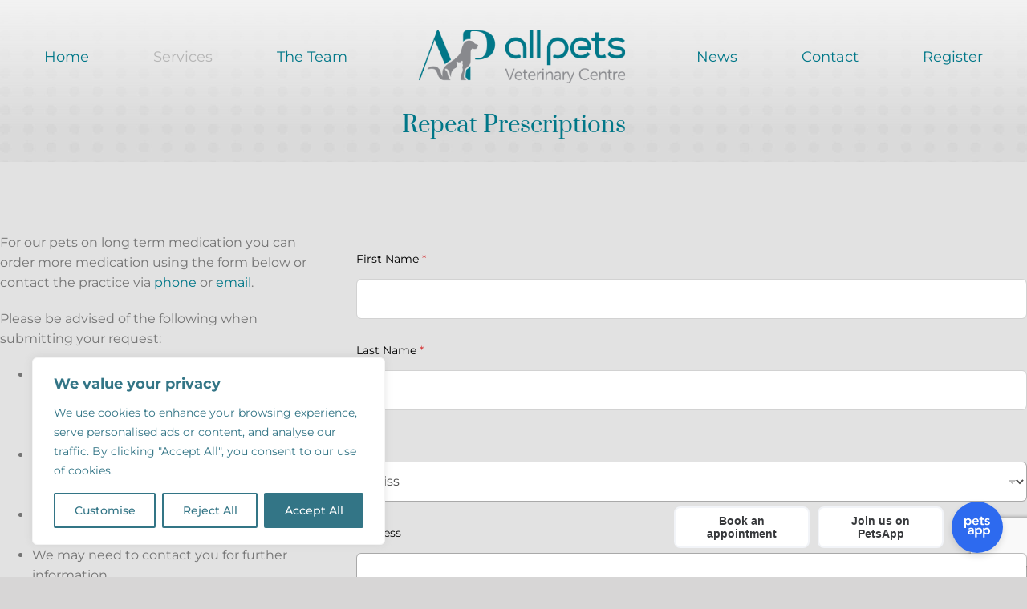

--- FILE ---
content_type: text/html; charset=utf-8
request_url: https://www.google.com/recaptcha/api2/anchor?ar=1&k=6Ld5qaAfAAAAAB1aX07d9l8KxZGC1WdRQyLImsLX&co=aHR0cHM6Ly9hbGxwZXRzLmplOjQ0Mw..&hl=en&v=PoyoqOPhxBO7pBk68S4YbpHZ&size=invisible&anchor-ms=20000&execute-ms=30000&cb=olg10rs8bni1
body_size: 48731
content:
<!DOCTYPE HTML><html dir="ltr" lang="en"><head><meta http-equiv="Content-Type" content="text/html; charset=UTF-8">
<meta http-equiv="X-UA-Compatible" content="IE=edge">
<title>reCAPTCHA</title>
<style type="text/css">
/* cyrillic-ext */
@font-face {
  font-family: 'Roboto';
  font-style: normal;
  font-weight: 400;
  font-stretch: 100%;
  src: url(//fonts.gstatic.com/s/roboto/v48/KFO7CnqEu92Fr1ME7kSn66aGLdTylUAMa3GUBHMdazTgWw.woff2) format('woff2');
  unicode-range: U+0460-052F, U+1C80-1C8A, U+20B4, U+2DE0-2DFF, U+A640-A69F, U+FE2E-FE2F;
}
/* cyrillic */
@font-face {
  font-family: 'Roboto';
  font-style: normal;
  font-weight: 400;
  font-stretch: 100%;
  src: url(//fonts.gstatic.com/s/roboto/v48/KFO7CnqEu92Fr1ME7kSn66aGLdTylUAMa3iUBHMdazTgWw.woff2) format('woff2');
  unicode-range: U+0301, U+0400-045F, U+0490-0491, U+04B0-04B1, U+2116;
}
/* greek-ext */
@font-face {
  font-family: 'Roboto';
  font-style: normal;
  font-weight: 400;
  font-stretch: 100%;
  src: url(//fonts.gstatic.com/s/roboto/v48/KFO7CnqEu92Fr1ME7kSn66aGLdTylUAMa3CUBHMdazTgWw.woff2) format('woff2');
  unicode-range: U+1F00-1FFF;
}
/* greek */
@font-face {
  font-family: 'Roboto';
  font-style: normal;
  font-weight: 400;
  font-stretch: 100%;
  src: url(//fonts.gstatic.com/s/roboto/v48/KFO7CnqEu92Fr1ME7kSn66aGLdTylUAMa3-UBHMdazTgWw.woff2) format('woff2');
  unicode-range: U+0370-0377, U+037A-037F, U+0384-038A, U+038C, U+038E-03A1, U+03A3-03FF;
}
/* math */
@font-face {
  font-family: 'Roboto';
  font-style: normal;
  font-weight: 400;
  font-stretch: 100%;
  src: url(//fonts.gstatic.com/s/roboto/v48/KFO7CnqEu92Fr1ME7kSn66aGLdTylUAMawCUBHMdazTgWw.woff2) format('woff2');
  unicode-range: U+0302-0303, U+0305, U+0307-0308, U+0310, U+0312, U+0315, U+031A, U+0326-0327, U+032C, U+032F-0330, U+0332-0333, U+0338, U+033A, U+0346, U+034D, U+0391-03A1, U+03A3-03A9, U+03B1-03C9, U+03D1, U+03D5-03D6, U+03F0-03F1, U+03F4-03F5, U+2016-2017, U+2034-2038, U+203C, U+2040, U+2043, U+2047, U+2050, U+2057, U+205F, U+2070-2071, U+2074-208E, U+2090-209C, U+20D0-20DC, U+20E1, U+20E5-20EF, U+2100-2112, U+2114-2115, U+2117-2121, U+2123-214F, U+2190, U+2192, U+2194-21AE, U+21B0-21E5, U+21F1-21F2, U+21F4-2211, U+2213-2214, U+2216-22FF, U+2308-230B, U+2310, U+2319, U+231C-2321, U+2336-237A, U+237C, U+2395, U+239B-23B7, U+23D0, U+23DC-23E1, U+2474-2475, U+25AF, U+25B3, U+25B7, U+25BD, U+25C1, U+25CA, U+25CC, U+25FB, U+266D-266F, U+27C0-27FF, U+2900-2AFF, U+2B0E-2B11, U+2B30-2B4C, U+2BFE, U+3030, U+FF5B, U+FF5D, U+1D400-1D7FF, U+1EE00-1EEFF;
}
/* symbols */
@font-face {
  font-family: 'Roboto';
  font-style: normal;
  font-weight: 400;
  font-stretch: 100%;
  src: url(//fonts.gstatic.com/s/roboto/v48/KFO7CnqEu92Fr1ME7kSn66aGLdTylUAMaxKUBHMdazTgWw.woff2) format('woff2');
  unicode-range: U+0001-000C, U+000E-001F, U+007F-009F, U+20DD-20E0, U+20E2-20E4, U+2150-218F, U+2190, U+2192, U+2194-2199, U+21AF, U+21E6-21F0, U+21F3, U+2218-2219, U+2299, U+22C4-22C6, U+2300-243F, U+2440-244A, U+2460-24FF, U+25A0-27BF, U+2800-28FF, U+2921-2922, U+2981, U+29BF, U+29EB, U+2B00-2BFF, U+4DC0-4DFF, U+FFF9-FFFB, U+10140-1018E, U+10190-1019C, U+101A0, U+101D0-101FD, U+102E0-102FB, U+10E60-10E7E, U+1D2C0-1D2D3, U+1D2E0-1D37F, U+1F000-1F0FF, U+1F100-1F1AD, U+1F1E6-1F1FF, U+1F30D-1F30F, U+1F315, U+1F31C, U+1F31E, U+1F320-1F32C, U+1F336, U+1F378, U+1F37D, U+1F382, U+1F393-1F39F, U+1F3A7-1F3A8, U+1F3AC-1F3AF, U+1F3C2, U+1F3C4-1F3C6, U+1F3CA-1F3CE, U+1F3D4-1F3E0, U+1F3ED, U+1F3F1-1F3F3, U+1F3F5-1F3F7, U+1F408, U+1F415, U+1F41F, U+1F426, U+1F43F, U+1F441-1F442, U+1F444, U+1F446-1F449, U+1F44C-1F44E, U+1F453, U+1F46A, U+1F47D, U+1F4A3, U+1F4B0, U+1F4B3, U+1F4B9, U+1F4BB, U+1F4BF, U+1F4C8-1F4CB, U+1F4D6, U+1F4DA, U+1F4DF, U+1F4E3-1F4E6, U+1F4EA-1F4ED, U+1F4F7, U+1F4F9-1F4FB, U+1F4FD-1F4FE, U+1F503, U+1F507-1F50B, U+1F50D, U+1F512-1F513, U+1F53E-1F54A, U+1F54F-1F5FA, U+1F610, U+1F650-1F67F, U+1F687, U+1F68D, U+1F691, U+1F694, U+1F698, U+1F6AD, U+1F6B2, U+1F6B9-1F6BA, U+1F6BC, U+1F6C6-1F6CF, U+1F6D3-1F6D7, U+1F6E0-1F6EA, U+1F6F0-1F6F3, U+1F6F7-1F6FC, U+1F700-1F7FF, U+1F800-1F80B, U+1F810-1F847, U+1F850-1F859, U+1F860-1F887, U+1F890-1F8AD, U+1F8B0-1F8BB, U+1F8C0-1F8C1, U+1F900-1F90B, U+1F93B, U+1F946, U+1F984, U+1F996, U+1F9E9, U+1FA00-1FA6F, U+1FA70-1FA7C, U+1FA80-1FA89, U+1FA8F-1FAC6, U+1FACE-1FADC, U+1FADF-1FAE9, U+1FAF0-1FAF8, U+1FB00-1FBFF;
}
/* vietnamese */
@font-face {
  font-family: 'Roboto';
  font-style: normal;
  font-weight: 400;
  font-stretch: 100%;
  src: url(//fonts.gstatic.com/s/roboto/v48/KFO7CnqEu92Fr1ME7kSn66aGLdTylUAMa3OUBHMdazTgWw.woff2) format('woff2');
  unicode-range: U+0102-0103, U+0110-0111, U+0128-0129, U+0168-0169, U+01A0-01A1, U+01AF-01B0, U+0300-0301, U+0303-0304, U+0308-0309, U+0323, U+0329, U+1EA0-1EF9, U+20AB;
}
/* latin-ext */
@font-face {
  font-family: 'Roboto';
  font-style: normal;
  font-weight: 400;
  font-stretch: 100%;
  src: url(//fonts.gstatic.com/s/roboto/v48/KFO7CnqEu92Fr1ME7kSn66aGLdTylUAMa3KUBHMdazTgWw.woff2) format('woff2');
  unicode-range: U+0100-02BA, U+02BD-02C5, U+02C7-02CC, U+02CE-02D7, U+02DD-02FF, U+0304, U+0308, U+0329, U+1D00-1DBF, U+1E00-1E9F, U+1EF2-1EFF, U+2020, U+20A0-20AB, U+20AD-20C0, U+2113, U+2C60-2C7F, U+A720-A7FF;
}
/* latin */
@font-face {
  font-family: 'Roboto';
  font-style: normal;
  font-weight: 400;
  font-stretch: 100%;
  src: url(//fonts.gstatic.com/s/roboto/v48/KFO7CnqEu92Fr1ME7kSn66aGLdTylUAMa3yUBHMdazQ.woff2) format('woff2');
  unicode-range: U+0000-00FF, U+0131, U+0152-0153, U+02BB-02BC, U+02C6, U+02DA, U+02DC, U+0304, U+0308, U+0329, U+2000-206F, U+20AC, U+2122, U+2191, U+2193, U+2212, U+2215, U+FEFF, U+FFFD;
}
/* cyrillic-ext */
@font-face {
  font-family: 'Roboto';
  font-style: normal;
  font-weight: 500;
  font-stretch: 100%;
  src: url(//fonts.gstatic.com/s/roboto/v48/KFO7CnqEu92Fr1ME7kSn66aGLdTylUAMa3GUBHMdazTgWw.woff2) format('woff2');
  unicode-range: U+0460-052F, U+1C80-1C8A, U+20B4, U+2DE0-2DFF, U+A640-A69F, U+FE2E-FE2F;
}
/* cyrillic */
@font-face {
  font-family: 'Roboto';
  font-style: normal;
  font-weight: 500;
  font-stretch: 100%;
  src: url(//fonts.gstatic.com/s/roboto/v48/KFO7CnqEu92Fr1ME7kSn66aGLdTylUAMa3iUBHMdazTgWw.woff2) format('woff2');
  unicode-range: U+0301, U+0400-045F, U+0490-0491, U+04B0-04B1, U+2116;
}
/* greek-ext */
@font-face {
  font-family: 'Roboto';
  font-style: normal;
  font-weight: 500;
  font-stretch: 100%;
  src: url(//fonts.gstatic.com/s/roboto/v48/KFO7CnqEu92Fr1ME7kSn66aGLdTylUAMa3CUBHMdazTgWw.woff2) format('woff2');
  unicode-range: U+1F00-1FFF;
}
/* greek */
@font-face {
  font-family: 'Roboto';
  font-style: normal;
  font-weight: 500;
  font-stretch: 100%;
  src: url(//fonts.gstatic.com/s/roboto/v48/KFO7CnqEu92Fr1ME7kSn66aGLdTylUAMa3-UBHMdazTgWw.woff2) format('woff2');
  unicode-range: U+0370-0377, U+037A-037F, U+0384-038A, U+038C, U+038E-03A1, U+03A3-03FF;
}
/* math */
@font-face {
  font-family: 'Roboto';
  font-style: normal;
  font-weight: 500;
  font-stretch: 100%;
  src: url(//fonts.gstatic.com/s/roboto/v48/KFO7CnqEu92Fr1ME7kSn66aGLdTylUAMawCUBHMdazTgWw.woff2) format('woff2');
  unicode-range: U+0302-0303, U+0305, U+0307-0308, U+0310, U+0312, U+0315, U+031A, U+0326-0327, U+032C, U+032F-0330, U+0332-0333, U+0338, U+033A, U+0346, U+034D, U+0391-03A1, U+03A3-03A9, U+03B1-03C9, U+03D1, U+03D5-03D6, U+03F0-03F1, U+03F4-03F5, U+2016-2017, U+2034-2038, U+203C, U+2040, U+2043, U+2047, U+2050, U+2057, U+205F, U+2070-2071, U+2074-208E, U+2090-209C, U+20D0-20DC, U+20E1, U+20E5-20EF, U+2100-2112, U+2114-2115, U+2117-2121, U+2123-214F, U+2190, U+2192, U+2194-21AE, U+21B0-21E5, U+21F1-21F2, U+21F4-2211, U+2213-2214, U+2216-22FF, U+2308-230B, U+2310, U+2319, U+231C-2321, U+2336-237A, U+237C, U+2395, U+239B-23B7, U+23D0, U+23DC-23E1, U+2474-2475, U+25AF, U+25B3, U+25B7, U+25BD, U+25C1, U+25CA, U+25CC, U+25FB, U+266D-266F, U+27C0-27FF, U+2900-2AFF, U+2B0E-2B11, U+2B30-2B4C, U+2BFE, U+3030, U+FF5B, U+FF5D, U+1D400-1D7FF, U+1EE00-1EEFF;
}
/* symbols */
@font-face {
  font-family: 'Roboto';
  font-style: normal;
  font-weight: 500;
  font-stretch: 100%;
  src: url(//fonts.gstatic.com/s/roboto/v48/KFO7CnqEu92Fr1ME7kSn66aGLdTylUAMaxKUBHMdazTgWw.woff2) format('woff2');
  unicode-range: U+0001-000C, U+000E-001F, U+007F-009F, U+20DD-20E0, U+20E2-20E4, U+2150-218F, U+2190, U+2192, U+2194-2199, U+21AF, U+21E6-21F0, U+21F3, U+2218-2219, U+2299, U+22C4-22C6, U+2300-243F, U+2440-244A, U+2460-24FF, U+25A0-27BF, U+2800-28FF, U+2921-2922, U+2981, U+29BF, U+29EB, U+2B00-2BFF, U+4DC0-4DFF, U+FFF9-FFFB, U+10140-1018E, U+10190-1019C, U+101A0, U+101D0-101FD, U+102E0-102FB, U+10E60-10E7E, U+1D2C0-1D2D3, U+1D2E0-1D37F, U+1F000-1F0FF, U+1F100-1F1AD, U+1F1E6-1F1FF, U+1F30D-1F30F, U+1F315, U+1F31C, U+1F31E, U+1F320-1F32C, U+1F336, U+1F378, U+1F37D, U+1F382, U+1F393-1F39F, U+1F3A7-1F3A8, U+1F3AC-1F3AF, U+1F3C2, U+1F3C4-1F3C6, U+1F3CA-1F3CE, U+1F3D4-1F3E0, U+1F3ED, U+1F3F1-1F3F3, U+1F3F5-1F3F7, U+1F408, U+1F415, U+1F41F, U+1F426, U+1F43F, U+1F441-1F442, U+1F444, U+1F446-1F449, U+1F44C-1F44E, U+1F453, U+1F46A, U+1F47D, U+1F4A3, U+1F4B0, U+1F4B3, U+1F4B9, U+1F4BB, U+1F4BF, U+1F4C8-1F4CB, U+1F4D6, U+1F4DA, U+1F4DF, U+1F4E3-1F4E6, U+1F4EA-1F4ED, U+1F4F7, U+1F4F9-1F4FB, U+1F4FD-1F4FE, U+1F503, U+1F507-1F50B, U+1F50D, U+1F512-1F513, U+1F53E-1F54A, U+1F54F-1F5FA, U+1F610, U+1F650-1F67F, U+1F687, U+1F68D, U+1F691, U+1F694, U+1F698, U+1F6AD, U+1F6B2, U+1F6B9-1F6BA, U+1F6BC, U+1F6C6-1F6CF, U+1F6D3-1F6D7, U+1F6E0-1F6EA, U+1F6F0-1F6F3, U+1F6F7-1F6FC, U+1F700-1F7FF, U+1F800-1F80B, U+1F810-1F847, U+1F850-1F859, U+1F860-1F887, U+1F890-1F8AD, U+1F8B0-1F8BB, U+1F8C0-1F8C1, U+1F900-1F90B, U+1F93B, U+1F946, U+1F984, U+1F996, U+1F9E9, U+1FA00-1FA6F, U+1FA70-1FA7C, U+1FA80-1FA89, U+1FA8F-1FAC6, U+1FACE-1FADC, U+1FADF-1FAE9, U+1FAF0-1FAF8, U+1FB00-1FBFF;
}
/* vietnamese */
@font-face {
  font-family: 'Roboto';
  font-style: normal;
  font-weight: 500;
  font-stretch: 100%;
  src: url(//fonts.gstatic.com/s/roboto/v48/KFO7CnqEu92Fr1ME7kSn66aGLdTylUAMa3OUBHMdazTgWw.woff2) format('woff2');
  unicode-range: U+0102-0103, U+0110-0111, U+0128-0129, U+0168-0169, U+01A0-01A1, U+01AF-01B0, U+0300-0301, U+0303-0304, U+0308-0309, U+0323, U+0329, U+1EA0-1EF9, U+20AB;
}
/* latin-ext */
@font-face {
  font-family: 'Roboto';
  font-style: normal;
  font-weight: 500;
  font-stretch: 100%;
  src: url(//fonts.gstatic.com/s/roboto/v48/KFO7CnqEu92Fr1ME7kSn66aGLdTylUAMa3KUBHMdazTgWw.woff2) format('woff2');
  unicode-range: U+0100-02BA, U+02BD-02C5, U+02C7-02CC, U+02CE-02D7, U+02DD-02FF, U+0304, U+0308, U+0329, U+1D00-1DBF, U+1E00-1E9F, U+1EF2-1EFF, U+2020, U+20A0-20AB, U+20AD-20C0, U+2113, U+2C60-2C7F, U+A720-A7FF;
}
/* latin */
@font-face {
  font-family: 'Roboto';
  font-style: normal;
  font-weight: 500;
  font-stretch: 100%;
  src: url(//fonts.gstatic.com/s/roboto/v48/KFO7CnqEu92Fr1ME7kSn66aGLdTylUAMa3yUBHMdazQ.woff2) format('woff2');
  unicode-range: U+0000-00FF, U+0131, U+0152-0153, U+02BB-02BC, U+02C6, U+02DA, U+02DC, U+0304, U+0308, U+0329, U+2000-206F, U+20AC, U+2122, U+2191, U+2193, U+2212, U+2215, U+FEFF, U+FFFD;
}
/* cyrillic-ext */
@font-face {
  font-family: 'Roboto';
  font-style: normal;
  font-weight: 900;
  font-stretch: 100%;
  src: url(//fonts.gstatic.com/s/roboto/v48/KFO7CnqEu92Fr1ME7kSn66aGLdTylUAMa3GUBHMdazTgWw.woff2) format('woff2');
  unicode-range: U+0460-052F, U+1C80-1C8A, U+20B4, U+2DE0-2DFF, U+A640-A69F, U+FE2E-FE2F;
}
/* cyrillic */
@font-face {
  font-family: 'Roboto';
  font-style: normal;
  font-weight: 900;
  font-stretch: 100%;
  src: url(//fonts.gstatic.com/s/roboto/v48/KFO7CnqEu92Fr1ME7kSn66aGLdTylUAMa3iUBHMdazTgWw.woff2) format('woff2');
  unicode-range: U+0301, U+0400-045F, U+0490-0491, U+04B0-04B1, U+2116;
}
/* greek-ext */
@font-face {
  font-family: 'Roboto';
  font-style: normal;
  font-weight: 900;
  font-stretch: 100%;
  src: url(//fonts.gstatic.com/s/roboto/v48/KFO7CnqEu92Fr1ME7kSn66aGLdTylUAMa3CUBHMdazTgWw.woff2) format('woff2');
  unicode-range: U+1F00-1FFF;
}
/* greek */
@font-face {
  font-family: 'Roboto';
  font-style: normal;
  font-weight: 900;
  font-stretch: 100%;
  src: url(//fonts.gstatic.com/s/roboto/v48/KFO7CnqEu92Fr1ME7kSn66aGLdTylUAMa3-UBHMdazTgWw.woff2) format('woff2');
  unicode-range: U+0370-0377, U+037A-037F, U+0384-038A, U+038C, U+038E-03A1, U+03A3-03FF;
}
/* math */
@font-face {
  font-family: 'Roboto';
  font-style: normal;
  font-weight: 900;
  font-stretch: 100%;
  src: url(//fonts.gstatic.com/s/roboto/v48/KFO7CnqEu92Fr1ME7kSn66aGLdTylUAMawCUBHMdazTgWw.woff2) format('woff2');
  unicode-range: U+0302-0303, U+0305, U+0307-0308, U+0310, U+0312, U+0315, U+031A, U+0326-0327, U+032C, U+032F-0330, U+0332-0333, U+0338, U+033A, U+0346, U+034D, U+0391-03A1, U+03A3-03A9, U+03B1-03C9, U+03D1, U+03D5-03D6, U+03F0-03F1, U+03F4-03F5, U+2016-2017, U+2034-2038, U+203C, U+2040, U+2043, U+2047, U+2050, U+2057, U+205F, U+2070-2071, U+2074-208E, U+2090-209C, U+20D0-20DC, U+20E1, U+20E5-20EF, U+2100-2112, U+2114-2115, U+2117-2121, U+2123-214F, U+2190, U+2192, U+2194-21AE, U+21B0-21E5, U+21F1-21F2, U+21F4-2211, U+2213-2214, U+2216-22FF, U+2308-230B, U+2310, U+2319, U+231C-2321, U+2336-237A, U+237C, U+2395, U+239B-23B7, U+23D0, U+23DC-23E1, U+2474-2475, U+25AF, U+25B3, U+25B7, U+25BD, U+25C1, U+25CA, U+25CC, U+25FB, U+266D-266F, U+27C0-27FF, U+2900-2AFF, U+2B0E-2B11, U+2B30-2B4C, U+2BFE, U+3030, U+FF5B, U+FF5D, U+1D400-1D7FF, U+1EE00-1EEFF;
}
/* symbols */
@font-face {
  font-family: 'Roboto';
  font-style: normal;
  font-weight: 900;
  font-stretch: 100%;
  src: url(//fonts.gstatic.com/s/roboto/v48/KFO7CnqEu92Fr1ME7kSn66aGLdTylUAMaxKUBHMdazTgWw.woff2) format('woff2');
  unicode-range: U+0001-000C, U+000E-001F, U+007F-009F, U+20DD-20E0, U+20E2-20E4, U+2150-218F, U+2190, U+2192, U+2194-2199, U+21AF, U+21E6-21F0, U+21F3, U+2218-2219, U+2299, U+22C4-22C6, U+2300-243F, U+2440-244A, U+2460-24FF, U+25A0-27BF, U+2800-28FF, U+2921-2922, U+2981, U+29BF, U+29EB, U+2B00-2BFF, U+4DC0-4DFF, U+FFF9-FFFB, U+10140-1018E, U+10190-1019C, U+101A0, U+101D0-101FD, U+102E0-102FB, U+10E60-10E7E, U+1D2C0-1D2D3, U+1D2E0-1D37F, U+1F000-1F0FF, U+1F100-1F1AD, U+1F1E6-1F1FF, U+1F30D-1F30F, U+1F315, U+1F31C, U+1F31E, U+1F320-1F32C, U+1F336, U+1F378, U+1F37D, U+1F382, U+1F393-1F39F, U+1F3A7-1F3A8, U+1F3AC-1F3AF, U+1F3C2, U+1F3C4-1F3C6, U+1F3CA-1F3CE, U+1F3D4-1F3E0, U+1F3ED, U+1F3F1-1F3F3, U+1F3F5-1F3F7, U+1F408, U+1F415, U+1F41F, U+1F426, U+1F43F, U+1F441-1F442, U+1F444, U+1F446-1F449, U+1F44C-1F44E, U+1F453, U+1F46A, U+1F47D, U+1F4A3, U+1F4B0, U+1F4B3, U+1F4B9, U+1F4BB, U+1F4BF, U+1F4C8-1F4CB, U+1F4D6, U+1F4DA, U+1F4DF, U+1F4E3-1F4E6, U+1F4EA-1F4ED, U+1F4F7, U+1F4F9-1F4FB, U+1F4FD-1F4FE, U+1F503, U+1F507-1F50B, U+1F50D, U+1F512-1F513, U+1F53E-1F54A, U+1F54F-1F5FA, U+1F610, U+1F650-1F67F, U+1F687, U+1F68D, U+1F691, U+1F694, U+1F698, U+1F6AD, U+1F6B2, U+1F6B9-1F6BA, U+1F6BC, U+1F6C6-1F6CF, U+1F6D3-1F6D7, U+1F6E0-1F6EA, U+1F6F0-1F6F3, U+1F6F7-1F6FC, U+1F700-1F7FF, U+1F800-1F80B, U+1F810-1F847, U+1F850-1F859, U+1F860-1F887, U+1F890-1F8AD, U+1F8B0-1F8BB, U+1F8C0-1F8C1, U+1F900-1F90B, U+1F93B, U+1F946, U+1F984, U+1F996, U+1F9E9, U+1FA00-1FA6F, U+1FA70-1FA7C, U+1FA80-1FA89, U+1FA8F-1FAC6, U+1FACE-1FADC, U+1FADF-1FAE9, U+1FAF0-1FAF8, U+1FB00-1FBFF;
}
/* vietnamese */
@font-face {
  font-family: 'Roboto';
  font-style: normal;
  font-weight: 900;
  font-stretch: 100%;
  src: url(//fonts.gstatic.com/s/roboto/v48/KFO7CnqEu92Fr1ME7kSn66aGLdTylUAMa3OUBHMdazTgWw.woff2) format('woff2');
  unicode-range: U+0102-0103, U+0110-0111, U+0128-0129, U+0168-0169, U+01A0-01A1, U+01AF-01B0, U+0300-0301, U+0303-0304, U+0308-0309, U+0323, U+0329, U+1EA0-1EF9, U+20AB;
}
/* latin-ext */
@font-face {
  font-family: 'Roboto';
  font-style: normal;
  font-weight: 900;
  font-stretch: 100%;
  src: url(//fonts.gstatic.com/s/roboto/v48/KFO7CnqEu92Fr1ME7kSn66aGLdTylUAMa3KUBHMdazTgWw.woff2) format('woff2');
  unicode-range: U+0100-02BA, U+02BD-02C5, U+02C7-02CC, U+02CE-02D7, U+02DD-02FF, U+0304, U+0308, U+0329, U+1D00-1DBF, U+1E00-1E9F, U+1EF2-1EFF, U+2020, U+20A0-20AB, U+20AD-20C0, U+2113, U+2C60-2C7F, U+A720-A7FF;
}
/* latin */
@font-face {
  font-family: 'Roboto';
  font-style: normal;
  font-weight: 900;
  font-stretch: 100%;
  src: url(//fonts.gstatic.com/s/roboto/v48/KFO7CnqEu92Fr1ME7kSn66aGLdTylUAMa3yUBHMdazQ.woff2) format('woff2');
  unicode-range: U+0000-00FF, U+0131, U+0152-0153, U+02BB-02BC, U+02C6, U+02DA, U+02DC, U+0304, U+0308, U+0329, U+2000-206F, U+20AC, U+2122, U+2191, U+2193, U+2212, U+2215, U+FEFF, U+FFFD;
}

</style>
<link rel="stylesheet" type="text/css" href="https://www.gstatic.com/recaptcha/releases/PoyoqOPhxBO7pBk68S4YbpHZ/styles__ltr.css">
<script nonce="ei0O-2xR3wJw_butqnQZew" type="text/javascript">window['__recaptcha_api'] = 'https://www.google.com/recaptcha/api2/';</script>
<script type="text/javascript" src="https://www.gstatic.com/recaptcha/releases/PoyoqOPhxBO7pBk68S4YbpHZ/recaptcha__en.js" nonce="ei0O-2xR3wJw_butqnQZew">
      
    </script></head>
<body><div id="rc-anchor-alert" class="rc-anchor-alert"></div>
<input type="hidden" id="recaptcha-token" value="[base64]">
<script type="text/javascript" nonce="ei0O-2xR3wJw_butqnQZew">
      recaptcha.anchor.Main.init("[\x22ainput\x22,[\x22bgdata\x22,\x22\x22,\[base64]/[base64]/[base64]/bmV3IHJbeF0oY1swXSk6RT09Mj9uZXcgclt4XShjWzBdLGNbMV0pOkU9PTM/bmV3IHJbeF0oY1swXSxjWzFdLGNbMl0pOkU9PTQ/[base64]/[base64]/[base64]/[base64]/[base64]/[base64]/[base64]/[base64]\x22,\[base64]\\u003d\x22,\[base64]/[base64]/CimR5LUHDo0YBw6nDgMKZw7crRDzCqyVmw7fCgWMZKHHDgnlnRcOGwrlrBcOIcyROw6/CqsKmw7bDk8O4w7fDhHLDicOBwpbCglLDn8O0w73CnsK1w49yCDfDvcKew6HDhcOLMg80NlTDj8ONw60gb8OkQsOuw6hFXMKZw4NswpPCpcOnw5/Do8KmwonCjXDDnT3Cp2fDqMOmXcKaRMOyesOAwpfDg8OHFFHCtk1jwr06wpwrw7TCg8KXwpx3wqDCoXg1bnQFwr0vw4LDjC/Cpk9wwoHCoAtDAULDnlJywrTCuRXDm8O1T2pYA8O1w57Cr8Kjw7IPCsKaw6bCsA/[base64]/ZVvCnn0ew7Q9w5/DscO5NGzDgcOacEbDoMKPwrzCsMOtw5jCmcKdXMOHOEfDn8KzNcKjwoADfAHDmcOVwq8+dsKQwpfDhRY6fsO+dMKdwq/CssKbGRvCs8K6OsK0w7HDnjrCjgfDv8OpKR4Wwq3DtsOPaBMvw59lwqUnDsOKwo9ILMKBwq7DvSvCiTcHAcKKw5nCvT9Hw4bCmj9rw7BLw7A8w4wzNlLDmhvCgUrDk8Oze8O5GcKsw5/Cm8KVwoUqwofDiMKSCcOZw791w4dcRSULLDgqwoHCjcK9KBnDscKgbcKwB8KiXSjCksOHwqfDhFEadCXDo8K6eMOcwqYOehzDk1lvwrvDsR7CvX/DicO/Z8OiSnDDvzvClT3DhcObw7jCqMOWwojDpzwOw5LDmMKtFsOyw7l/ZcKXWcKZw4FCJcK9wqlYScK0w6nDjDkvHDTChMOESwV1w4NZw6DCt8K9bMK1w6Zyw6LCvcO1JVxeKsK3C8OCwrXDqWLCmsKhw4LCh8ObBsO1wrnDnMKSOg3CmsK8U8OtwrhHPyUxLsOnw4xUDMOYwrbCkzDDosKBQiXDulfDjsK/EMK4w5DDicKEw7Azw4gow4Ysw7khwrjDnXxRwqzCnsKEWVNnw7AHwp1Kw6Yfw7YuFsKPwqnCuQFwOMOQIMKIwp/DrMOJDzvClWfCscOaNMKqUGPCkMK+wr3DtcOYZlbDk0oSwrkuwpPDnG1kwqQEcx/DucKqKsOvwq/[base64]/[base64]/[base64]/ClcKvHWTCv8K3fMO0wpnDhVnDq8OYw4XCkS8jw6Yvw7XCqsOmwpvClkd+Vg/DvG7DjsK5IsKnHgVvKyIMXsKKwr9LwovCr1cfw6l+wr51HmFXw5oCNyvCnTvDmzAnwpFkw6TCqsKHf8KnSSoVwqTClcOkGh1cwoQ8w7QwWwLDscO9w703R8O1wq3CkTlCFcO+wrLDg2d4wo5MN8OtcHXCvHLCvsOqw7YCw6nDqMKCwp/[base64]/[base64]/CtgbDhcOyw7rDtcOcw5FOw7UuO8OWazDCncK5wrXCiibCnMOaw77DmgVEPMOFw4zDjCHCkVLCssKdDE/[base64]/DpMO/wrsVw5/Cr8OsRMKAw7bCo8OUYMO/VMOUwocOwpHDrGJpMw7DlyEJN0fDpMKTwpzCh8ObwprDh8KewoLCj2A9w7/DhcKhw5PDiBN1DMOjfjkoXGHDvjHDjGnCsMK1SsOVRxsMKMO9w4EAccKTcMOywo4DRsOJwrbDu8O6wr8CFi1+Xkp4wqbDkyMAJcKqV3/DqsKbZ3jDiyHCmsOVw6YPw4/[base64]/CvCt9dsOTwpoHGB3Di8KcQ0HCtcOjdcKmFsOMQ8KvJHHCqsOiwozCjMK/w6XCqzMfwrBlw5NvwqkbV8KlwoAoIzvCs8OVfEDCux0kBQ0wUxHDisKGw57CiMOpwrXCrnfDmBR5OQ7CnnhzKsKUw5rDscOMwp7DpcOSIsOzRAvChsKWw7g8w6JnJcOUUsONb8KkwqJGBAdzasKYB8ODwo3ChS9qPG/DnsOtFRRIc8KzfsKfJFlNNMKqwoNfw6ViQU7Clkc8wpjDmQx8UjEWw6nDtcKpwrEEEUzDisKmwrAjfi1Ow7kqw6FtOcK7cDPCksKMwr/ChlgmCMOJwqYfwrYdYMKzA8KBwpZiFUghMMKEwr3CjSzCnSw5w5dUw5DChsKXw7Z7dlrCsHNrwpYKwq/[base64]/ScOfdhtNwq8Xw5XDpz/DrW0bA1vCi0nDnzd9w6giwoHCpykawrfDq8K2wqQvJ1zDoHfDh8OvI2XDusOOwrdXF8Otwp/Dphwdw7AewpfCh8OLw5ocw6sWOXnCryUAw459wrHDnMO6BH7CtUAaIF/CtsOswpcfw4jCnR7Ch8O6w7PChMK1OF00wrVzw78iL8OnV8Kyw6jCisK+wrzCvcKNw7xbQwbCpWhodG5FwrpHLsKAw6d3w7FXwo/[base64]/CgMOjIsKwfcK0DMONF8OFfsOtJ8ORw47Dhw0NRsKHPHM9wqXCqgnCr8Kqw6zCkgfCuCUjw4oXwrTCln89wo/CvMK8wpfDrVjDnmzCqxHCoVU8w5/CulMNH8K+Q3fDqMKzAsOAw5/CtTowdcKoPgTCj3rCpjcWw6Bsw67CgQvDghTDmwzCmEBdX8O1JsKpCsOOf1zDo8OZwrkew5jDvsO7wrvDpMOywonCoMOLwrHDosOfwp4Sc3pyU1vCjMK7OEF8wq8Qw64qwp3CtTfCjMK4Pi3Cpx/[base64]/DojkebcKJw6YEw6/CrsOWXcObOC7CvSfCgkLCnxMNwoFvwpLDqB5rQcO1X8KOKcK5wrtKZHhNNUDDl8ORfjkcw5zCvgPDpC/[base64]/wpTDkMOyesOlF2ZKwqZ7wr3CoMObwrDDuRNbJnRCN05Nw7lJw5E3w6wiB8KMwphDw6V1wqDCucKAQcK2I2x5ZTXCjcOAw6cJU8K+wr5yHcK/woNCWsOoDMOGLMOxAMK9w7nDsijDmMOIUVZxYcOVw6N8wrrDrlF0XcKrwqEaJkLChicmGwEUWm/DocK8w6TDlGLCh8Kdw7Muw4UZwrgRLcOOwpJ7w6gxw5zDu0Z2JcKpw6U5wpMEwpvCq2kQM3jDscOQWTVEw6zCi8KLwp7CqnLCscOCK2EZHUIswrl+w4bDpRPCmkdswqgybk/[base64]/QsKsV8Kkw6hJwobCgcOcw7rDqmfDrsKJcxMDXsKpwpLCnMOxOMOOw7bCvy4yw6wsw6xRworDlXDDm8OuQcKrVMKiUcOLB8OZN8OGw7nCoFnDuMKWw47ClGLCtQ3ChyLCm0/Dn8OywoxuOsOkL8KBCsKGw5Zcw49BwpkGw6RTw5ZEwqZuA3FgMsKYwr8zw5rCowMSRC1Hw4HCm0Bnw4kBw5RUwpXCo8OKw6jCuzZ9w5YzHsKjeMOSEMKtJMKMeEPDiyJadSZ4wr3CosO1W8OeKy/Do8K6XMOkw4Z1wp/CsVnDhcO7wrnCngvCosOQwpbDiVvCkkrCpsOSwprDo8K3PcO/PsKew703FMKMwp8Gw4DCssKjSsOlwpbDl09fwq/Dsxsjw4NqwrjCiAlww5PDvcO0wq0HCMKFLMOdVCzDtlJRbD0gOMKqIMK1wqkHfH/DpTrDjn3DvcKhw6fDsjo8w5vDln/CuwjCrsKGEsOnL8OswrjDoMOqC8KAw5zCtcKuLsKdw41OwrkqIsK+NcKKBcO5w4IzBGjClMOyw7LCskFTU0/Co8O3X8Owwqd7fsKUw6DDtsK2wrbCnsKswoLCszLCi8KjYcKYD8KvcMK3wrgqPsOXwqciw5Z2w6ZFEzrCgcKYS8OeUFLDhsKiw5DCo30LwpMaKEAiwrPDqjPCu8OEw4gdwpUgE3XCp8OGXsOwU2gxOMOXw7bCtW/[base64]/CjyhFPH4UTjkqwrPClcOkTMKVf8OrwoXDsC7Dm1nCqCxdw7lHw7bDrU8DHyM/W8OQekZ4w5TCpwDCqcKlw7QJwovCgcOHwpLClMK8w58Bw4PCiA5Pw4vCrcKCw6DCo8OWw6/DnQAlwrgsw7LDssODwr3DvWHCtMKDw6xIL38uGEPCtXdRSgLCqB7Dtgx2UcK3woXDh0fCiHFKAsKcw7YJKMKLEhrCnsKvwolVJcOHCg/[base64]/DjsO3WMKowqMRIMKiQcOqwoAyb8KKwotJBsKOw4d/[base64]/[base64]/CgcOyBjMgwo97w4HCqDnCiMKow4pBBR7Cs8Ogw7XCjTQ3AMOXwoLCjUXCkMK9wooiw6B0Z3TCiMKZwo/Dp2LCu8OCXsKET1QowqTCrWJAWBo2wrV2w6jCv8OKwr/Dq8ObwqPDjVXDg8Ktw6caw4FSw7NsB8Kzw7TColnCozLCngRhBMK8MsKxEnU/w6E6RsOfwoYPwrFaUcKUw7pFw4UGW8Ojw4d8AMOoM8Kqw6IIwpI5MMOdwr17bBF4cH5aw44SJBfCuw9ew7rDuH/Dj8OBTjXCiMOXwpXDpMOQw4cdw4RFeSc8H3Z/PcOFwrxme1ZRwqJ2dcOzw4/DhsO0NzbCvsKQwqlALzzCjwAfwrlXwrtsGMK3wpTDvTM5YcOtwpEqwrLDvWLCkMOGNcOrBMOwIQzDpgPCjsO/w57CsjQFWcOWw4DCicObVlfCusOkwo0hwqDDhMO4OMOUw6DDlMKLwoPCu8Orw7zCvcOLS8Oww6zDr2JIJ0zCnsKXw6bDqsOxISY7FcKHIkIHwpE9w7nDmsOwwo/CqhHChxAWw4RZBsK4BcOadcKrwo0Sw6jDnn0awrpGw7zCkMKMw6Zcw654wrHDusKLXipKwpZwMMKqZsOcfsOHbAzDiQMtU8Oxw4bCpMK7wqlmwqZawqF5wqdLwpc6JnLDpgNXTATCnsKCw6I1J8OPw7UOwq/CqzXCugl5w7fCssOEwpMTw5JcAsOiwpEfLUlMQcKPeRzDlTLDosOuwrpOwqZqw7HCuUrCu0UcSxNBNsO+w4vCo8OAwptGaHkCw7kYBjTCmm0lLSICwpZ9w5koMcKpPMOXHmbCtMOmcMOBAMKLTF3Dq3BTGDYJwpN5wowyBVkiZmwdw77CrcOqNsONw7nDncOUc8Kxwr/CljEjJsKswrwTwqxzamrDrnzCh8KRwpfCj8KpwpLDrlNJw4DDumF3wrgaUnw2Q8Koe8K5DMOowpzChsKWwr7CisK7JEA0w7t2CcO3w7TCi3ciNcO+W8OleMOzwpXChsOaw7DDsXtrQsKyN8K+Y2YLwpTCgMOoLcKEOMK/e3Ixw6/Ctx4UJgwqwq3Clw3CuMO0w4/DnizCq8OMPxjCncKsFMKkwqjCuEx6QsKjN8KAVcKHFMO5w57CpFPCnMKKUSYrw75tWMOWO2pAD8KVdcKmw4jDncK4wpLCvMO6CsODRRIEwrvCh8KZw4BKwqLDkVTCiMOdwrfCoX3CvTTDhA8Iw5HChxZ/wp3CgTrDo0Rdwq3DtFXDisOzb3/CmMKkwotvfsOqZmRsQcKFw65kwo7DosO3w7nDljJfVcO6w7DDp8Kowrg/wpwkQcOxURfDuijDsMKjwo7CiMKcwq5VwpzDjjXCogHCosK5w5h5ajZfaX3CsGrCiC/ChMKLwqHDlcOkLsOuM8OtwrovI8KqwotJw6liwoIEwpprP8Obw67CkCLCosKrREU6P8KwwqbDuy9TwrI+ZcKXQcK0WSzDgkkIFxDClhpXwpVGd8OuUMK+w5jCrS7Cg3zCq8O4bMOTw6rCk1nChGrCqXXCizxuDsK8wo/Dny07wrIcw7rCn3d2O1oMHDstworDkwLDpcOoCRjCvcOCGwBCwpl+w7Arw4Ujw6/DqAtKw6TDiFvDnMODe0rDsyY5wo7DkGo7EnLCmRErQ8OxbmbCvn4Ww5rDqcO3wrUeb2vDi2APIcKCGsOtwpbDulXCpRrDt8OGQsK0w6DDgsO/w4NTMC3DlMKqY8KRw7d/AMOjw49twp7DmMKzPsKZwoZUw5slOMOQZ03Cr8O7wpRMw5XCv8KNw4fDgsO5PVPDm8KVERrCo0zCi1fClcKFw5sBZsOjeEVDDSdhIGkRw6XCpCMow6/[base64]/[base64]/w4zCimVlEsO5w7jCmsKSw7HDiMKqw4PDliIDwpV7TVTCtcKrwrFPLcKjAnJ7wqJ6bcOSw4DDlW0fwp3DuELChMOZw7kcFTPDm8Ogw706RmjDk8OJB8OBQcOsw5hUw7Y3LDXDscOTJMOIFsO4NWzDh1E2w5LCl8OcTHDDtGDDkQx/w53Dhxw5GcK9YsOJwoPDjUMWwqzClB7Dt1/DumvDiUvDoi3DkcOXw4oQUcKyIVvDlCfDosOSYcOLD3rDkxXDuEjDriDCn8K/fSJuwoZ7w5rDi8Kcw4DDt0jCnMO9w6nCrcO+XCfCvRzDusOsJ8KZSMONR8KzfcKNw63DscOyw5NcZ2rCsCTCp8OAQsKKwpXCkcOvRngnD8K/w4Refl4Cw506WRjDncOtF8Kpwqssb8KZw44jw7jDqMK0w5zDmsOwwo/CtcKVaFnCpSR9wonDrRnCu13CqcKgIcOsw5N0PMKKwpRxWMOtw6FfWVIhw7hJwonCj8KCw6fDl8OUW1YBQMOowq7Cn0TCksOEZsKSwq/Di8Obw67CtDrDlsOqwpIDDcOKBBojNcO4Cn3DtF80fcODO8KFwp5kPcOkwqvCoTUKAHYrw5cDwpfDvsOLwr/ClcKiRyVwT8KCw5Q/wprCgkFOIcKzwp7CscOVJx1iC8Oaw6tQwq7CqsKzCh3CkBnCg8Okw59Jw7PDh8K0Z8KWPl3DgMOtOnbCvcKBwpzCgMKLwohkw5rCucKLTsO9aMKMfCTDusORb8KTwpcSZxl2w7/[base64]/DncOAEDpLw65YwrPDlcKdw7MXA1TCncOrOsOLE8KME0gSYBgwPcKcw5EFVFDCqcKAeMOfRcK1wrjCgsOMwoZYGcKpJsKyF1RKfcKHXcKZGMKkw4pJEcOjworDhcO4fijDvV/[base64]/ClcKxwpjDtAJCwoQ1w7RKw5NvT37Dt3ENZcKCwo7DgAHDsRt4KGvChsO6GMOiw6XDgHrCgFlWw6Q9wo/CkxHDmBDCgMOgPMOVwrgXfW/CvcOtL8KHQMKUdcKBXMOuHcKGwr7CjklawpBxRBt4woUOw4FHMmIAHsKlAcODw77DvsOjD3rCsjRJXXrDqjzCrEjCgsObf8OTfRzDmyZtScKCwovDqcKPw7s6cmViwrMyISXCm0ZKwopVw5VEwqTClF3DocOQwo/Ds3PDunliwq3DlcKcWcOjEmjDl8Kuw4ocwofCjEAOd8KOM8K/wr8Cw60qwpsQGcKxbBYKw6fDgcK1w7HDgG3Dv8OlwrAKw5sUS088w7gLBmNkRMK/[base64]/[base64]/CuRHCjMK0QcOhw7vDsHfDuinDrSJFKMK1w6rCnkd9bFjCmMKxGsKOw40Xw4NUw5HCncKMEFVdIz12EcKqXMOGAsOkEcKhDhFFUWI1wqlYH8KUa8OUSMKhwqPChMOxw6ciwo3ChjoEwpY4w7fCm8KmTMKpFhwewqjCp0cxXXIfZiZkw5VzdcOow4jDuQ/[base64]/[base64]/FEQuIzLCkMOrw7A7w7PCvFloJMKkesK8wpNKGTjCrQAfwr4JC8Onwr1TFxzDuMO1wrd5RWM1wq/ChUgcIUcqw7pJa8KhacOyNVlVXMK+fSLDnXjCsjgrLCNYVsO8w6/[base64]/wobCncKSbBfDrsKuwpXCmTc+w4VawobDkz7DimPDk8Ovw4rCon0GXmgMwrl/[base64]/Dl2DCvxvCpMOtw5nDosOdWMKfwr0rwq7CjMO+wokxwrrDhzPDvjzDtWoMwpTCn0LCihRUVcKzYMOzw7FDw7PDp8KzV8KCJAJDK8OwwrnDhcKlw7rCqsOCw7LCicKxZsKCSmLCrFbDhcKuwoHCm8Oow7zCssKlNcO7w510WH9xD17DsMORDsOOwqgsw4UFw7/DhcKLw6gJwofCncKVTMKaw4Vuw65gDsO/TD7Crn/CnXR/w6vCuMKKMyTCj1cEE3bCvcK+cMOPwrF0wrzDp8OVDilRL8OlaVRwasOqU2DDnhNywoXCjzhxwrjCtgTCtiI5w6QPw6/[base64]/CkMOKTcK0w4jDjX/DuEFjwqHDjEzCo0vChsOxwrXCtihOIGvDv8OhwqxOwpp8E8OCb0vCucOcwpvDiBsALk7DmcOqw5J/CkDCjcODwqN6w5DDksKNZz4qGMK7w70gw6/DhcOyKMOXwqbCksOTwpMaflA1wqzDijvDmcKAwqjCi8O4LsOuwrDDrSkvw7XDsF04wr/Djig3wq5ew57DukNtwrcUw43CkcOjRj/DqmPCmC7CrCEFw7zDlBXDrxHDr0vCn8KTw4vCqVw4LMOgwrvDolRtwrjDiUbDuCfDjcOrQcKvSizCisOdw6PDvz/Cqxwtw4J2wrjDsMK9UsKPRsO3VMOCwrVHw5Bqwplmwp4+w4TDi3DDtsK7wqbDgsKgw5nCm8OWw71VOAXDun99w54YMsO+wpBzUMOdRBhLwp83wpJsw6PDoWbDjAfDphrDpnc0Qx1/E8KRYDbCt8Ogwr1gCMO0H8OAw7TCg2LCh8O2ccOow4E1wrU/ASMcw4gawqMcYsO8eMOxC1Jfwr3CocOOwqDCisKULcOMw7vCjcO9AsOoXxHDmATCoQ7CjUnCrcO6wozDkcKIw5LCiz8dOzIpI8Klw47CkVZMw5RkODnDlCHCpMO6wqXDn0HDpQHCpMOVw53DkMKnwozDqR8kDMOuVMKZRi/[base64]/UMOFwr44AMKXDcK/bXswwqrDqH3DjcKVf8Oww6nCpsOZw5tzwpjCvzXDnMK1w7LDggTDp8Kpwqw2w6vDiQ98w7F/AibDhMKZwq3CkhwcYMOvU8KoLQNDIV/DqsOBw6zCncK0w6xWwo7ChMOeZRANwojCtknCg8KGwpEGH8KnwojDsMOYNAXDs8KdUHHCgDMHwozDjhguw4JlwpUqw7ACw4TDgsOKF8KRw7ZaalQWTsOrw4xgwqQ8WQNhMAzDoFLCiStaw5jDghpLNGUzw7x7w5HDlcOCFMKMw5/ClcKVAsK/HcO4wpZGw5LCgVV9woh0w600PcOKw4/CvMO+YFXCqMKTwqx3B8OTwr3CoMKeD8OHwoplcAHDiksEw5PCj37Du8OlOsOIGSh+wqXCogYhw6lHZ8K1dG/DkcK8wqwvwr3DsMKBEMK5wqwqPMKVesOCw5cXwp1Ew6/[base64]/CkcOLesKyw6tRw7NCacOLw4ImwqkTw6fDkyjDn2LDryhkeMOlbsK0LMKIw5gIQmUkDMKaTgLClQ5hKMKhwpYkLA8xwr7DhDfDrsKJZ8ObwonDp1fDrcOVw7/CvmYBw4fCoEvDhsOcw5BYYsKdacOQw4PClUBwE8OBw4E6CMOHw6VXwoJuBWR1wq7CoMObwp0Sd8O8w7bCliBHasOgw4ExL8KUwp1aHcK7wrvChnbCg8OkbcOVbX3DqzxTw5zChFvDvkY2w7hzZCRAUgJyw7ZLeh9Qw6LDoSZRM8O+fsK/ByNqMTrDhcKpwqVrwrnDkHtawofCoytpPMKWS8KYSFfCrGHDlcKnGcKJwpXDgsOADcKIYMKscTkCw6hYwo7CiiZqUsO/wqkSwrTCnMKOIT3DgcOWwrFwK2bDhBBUwqbDhlDDrsO5KsOVXMOtV8OJJhHDkRwhOsKPSMOAwqvDpWhUMcOfwpBtGUbCkcORworDg8OcPWNIworCiH/DuBs9w6oMw7NiwqzCkD00w50Mwop0w7TCjMKswrFeUSYrP1c0LifCsVjCnMKHwrZ1w5gWVsKdwrM8Yz53woICw7TDh8K4wql3H3/CvsKRAcOZa8O/[base64]/CnSvDvQA2w57CvVrCnCXDucOiw4EIDCoow5tiMcKFX8KJw6rCikTCjirCki7CjcO5w5fDmsOLJcOGI8OKw4lDwrgZEX5pZcOPEcOBwo4id09pEVg6f8OxNndjdgzDgsK9wqIhwo0cLhbDpsKbR8OaC8Kvw5LDqsKNCjVpw7LCvTRWwp1KHsKGT8Kdw5/Cm2LCr8OEXMKIwot8Yy/DvMKfw6ZPwos0w4XCmsOJZ8KBayd3fsK+w4/[base64]/wo/CmXpewpbDn19MwobDrwx0Dj1uJ1TCt8K3LTt2dsKvXgQHwoVODxUmWQ98Enodw5XDs8KPwr/[base64]/wppGw5RzPFvDnMOaw6p+GG9nKcOjw7BcDMKXw4xcbjR/WnHCh3c0BsOjwoVcw5HChGHCisKAwplnfMO7Z2RHBWgOwp3DscO5eMK4wpXDnBVVEUbCoGgOwohlw7DChUFtWhJLwqfCoSQ6V0E5E8OfH8Omw4sdw63DgVfDtlsWw6nDoQV0wpbDnRlHAMO1wrABw5bCh8KWwp/Ct8KmNsKpw4/DjXVcw5RGw5E/[base64]/CghYSccKASQDDhCnDn8KsJDPCrsOVEMKMei8Wb8OnM8OxZWPDojE+wpE7wo1+Z8Ouw6/DgsKtwobCtsKSw7A9wqw5w7vChzDDjsOdw4PCoEXCm8KywrYTZ8KJLCzDi8O7FsKtS8KswpLCpy3CqsKDN8KPWmZ2w6bCrMK3wo0sX8KTwoTCiBDCh8KgBcKrw6Irw73CisOUwo/[base64]/[base64]/DvMKAw4ZMTDTCssK/w6HDrcK3wqvCpDIFw7FVwqrDnhHDtMOtYmgXP28YwrppfMK/wohVf3PDtsK/wobDlnMUH8KvesKHw5AMw51ED8K5FkbDow4feMOOw5d+wrYTWnVDwpMId3/ChxrDosKxw5BlE8K+VmfDp8Ovw47CvgPCmsOzw5vCgsOIeMO/P2/CksK7w6LCvANafE/DgjPDtT3DkMKpfm12WMK1BcOWKVAfATIsw79EfVHCtGt0J0BCJMOzbCvCkcKewpDDgTIqEcOTSQTCjhvDgsKpfWtRwphgN2LDqV8yw7LDsUzDjcKIUyLCpMOew5wRHsOpJsOvY27Cq2AlwqzDvzTCqcKVw7LDiMKBGkl+wp5Iw7YDKsKbKMO/wovCp31Iw5fDsz9nw7XDtWPDu3MNwpENZcO+R8KewqUwaj3DjjI/[base64]/CuMKmXEVZbFfCtMO0wpnCnmDDvCdSVSTDt8OIScK2w45zR8Kcw5fDr8KgCMKXdMOYwpYKw49Cw7VswpLCsVfCqgwWUMKjw7ZUw5QdBHpEwrIiwoTDhMKKw7TDm11OVMKZwoPCmXFQwpjDn8OzT8KValrCvDPDuCXCrsKWFErDksOKWsOnwp1tYwQdUC/DnMKYXTDDqRgLHB8EBm/[base64]/DojYWQzx/IsOewqUIEsKQw7DDqsKlwpvDmysAw5h/WEF1PcOrw53Cs30VTsKkwrLCqHlkEU7CjDQJasODHMKyShzDgMO4YsKwwo07wqzDqCjDrBR1Fj1vEybDpcOQG2LDpcKYJsOMG2VKbMODw5pvXMKPw6RLwqDCmB3Ct8K3UU/CpkPDv2jDt8KLw6NVYsOUwrrDi8OlaMO7w5/[base64]/CghrDqAlwdsKEecKUBxR5OcKYX8Ogw4Y6acKIBXfCl8KOwpDDvMKYRjrDk1dKEsKZcHLCjcOGwo0gw6hlODMCTMKDCMKuwqPCi8OXw6jCtcOYw4LCkmbDhcKKw7hQNCXCjUPCncKnacOFw5zDuVR+w4fDl2YjwpTDrVzDlCg/AsO6wowNwrcLw7fCicKow7bCqyomZnrDrMOlOBlCZcKmw641CmTCscOAwrnCtxBKw7JscEYew4ITw7LCocOTwqIBwonCmcKzwrJowr4Zw69PJh/Dqw49Dx5aw68AW2hADcK0wqPDsVR2aSsqwqzDnsKHcwAsOwIjwqvDlcKlw7bDtMO/wr4Hw63DqsOAwqlYZMKow5PDucKHworCr1c5w6DCt8KaScOPOMKbw7zDmcOjbcOObhRaZD7Ctkcpw6QVw5vDsEPDm2jCh8KQw6rCvw/[base64]/[base64]/Cj8OfAcK7PsKnUVoiPAvDmcOvFkHCg8K5w4PCl8OpQw7CjQE9J8KmEWLCncOaw4IgdsKRw4QmL8KFGcOiwq3DlsOjw7LCsMOTwptQasKgwoYEBxIhwoTCjsOREShjSVBMwrEpw6dff8KYJ8KIw5FkfsK/w6kzwqUnwqbDo3I1w6Rpw4cLE185wozDs2diS8OTw7x5woA3w5VJdcO/w6nDlMKJw7AXfMOnD3zDkG3Di8O8woDDkH3CjWXDqcOcw4fCkSvCuSHDryPDjsK0woPDkcOhU8KOwr0PMcO6JMKQBcOmOcK+w6MUw4I9w4LDjcKuwqBrT8KOw5/DvT5NO8KKw6ViwoIpw5htw7B3E8KVTMKkWsOrcDh5YzV8JSvCtDTDtcK/[base64]/wqklw4hLZEd4STTCinE6wqspw6Zcw57DminDhhfDssK2N3BRw7vCpcO6w4zCqD7Cn8KIfMOZw5t3wp0DbTh0dcKAw6/[base64]/[base64]/[base64]/CvxlGwr/DqMKtwot+ccKVw7DDizjDsm/CrmlACsKHw5LCjDvCt8OQC8KnN8K/[base64]/DujzChMO5IcKAw5w9J8KBwpd5Wj3CvsOEwofClz/CmsKHA8KRw5DDol/CvsKywr9uwoLDkj9LfQsXQ8ODwqoawpXCgcK+eMKdwoXCr8KhwpnCk8OLMQcZPcKcLcKFcwVYEUDCsDVJwp0UZ23DncK/EcO1dMKawp8kw6rCozRHwo/DkMK2esOGd13DmMOjw6IlczLDj8KqWUtRwpIkTsOaw5EZw4bCrxfCqSnDmQHCm8OIYcKbwpXDrnvDmMKPwrbDoWxXD8KDDsK5w4/DsUvDl8KVOsKTw6HCv8OmEVsDw4/CqFfDiUnDqER9AMOLfVMuGcK0w7HDuMKua0TDuzHDhDvCg8KGw5VMwowELMOUw5TDosOxw7B4woZhOMObLmdnwrU1a0XDjcOdDMOkw5rCsmMGBlnDmQXDt8KNw6jCvsOOwqnDrQ44w4LDpVrCicOMw5pIwqHCtSNMfMK5PsKKw7zCrMOrJxfCrEVXw5DCk8OrwqlGwp/Dg3fDicKlZigcchAOaz4FV8K+w4/[base64]/Z07CmSDCkiTCikvCv0rDrsKQw4Jaw73Cu8OuC0rCvWnCnsK0BHfCpm7DnMOuw7wVE8OCBWE1woDClzzDrk/Dk8KEfsKiw7XDpxRFcHXCpnDDoFrCj3VTYT7Ch8K3woofw4zDkcKIfQrCjxpdOmHClsKTwpnDo0/DvMOdBzDDjsOPGkNMw4VUw5fDv8KTMHTCrcOzMyADXMK/CQzDgznDo8OkDkHCgAkoE8K3wqjCiMK2XsOUw4fDsCh0wrhIwpVJFwPCqsO5MMKNwpNlJ1JsCWhiOsOeW3sYdnzDpiFtQRR/wozDriTChMKHwo/[base64]/w60nJXY7wrLClQ4WWx7DjjI8ahA2w4IDw6vCm8O/[base64]/CvARBw63CkEhvw61kBiRfw5TCtcO5KXzDucKESsK/ccKrYsOKw7DCsmDDiMKfAsOgJmrDkifCpMOOw7DCshNwb8KLwrdfMy0Re1zCmFYTTcKkw6x8wpcoYW7CqD/CnUofw4ppw5nDv8KQwrHDm8O6fX9jwosxQMK2XEc5Lw/Cpl5hXxhYwpUyfF5yWEkgaFhLNGsXw7A/NlrCrMK/ecOrwqDCrjPDv8O/PsK/V1lDwr3DvsKxUx00wp4+X8Kaw6jCmB7DlsKIcyfCiMKKw6bDncOzw4Q1wqzChcOGDVY6w6rCrkfCuS3Cs2VaaTkGTwZrw77CnsOpwr1Jw6/DsMOkbVfCvsKiaAXDqEnCnRPCoAVSw6dpw4nCiEwww5/CqQQVZXrCsXNJdEjDshQ+w6DCq8OqLcOdwpHClcK0AsKvPsKpw4xkw4FIw7bCn3rCggkJw4zCvBdcw6bCuTHCnsOgEcOETE9CI8O3CjMOwqrCrMO0w4wAZcKCYzbCsTPDux/CpcK8LiJDdcOAw63CjSLCv8O+wo3DoGxPTE/[base64]/[base64]/w6PCuUHCscOtwr3CrcOXwr5aw4MVW2XDnRI7wolhw5FONgfCmyYyA8OpTCI0THrDpsKKwqDCmU7CtcOPw6ZZG8KtEsKpwrUIwrfDosK9YsKDw4MMwpA9w7BUL0rDuAYZwok0w4pswoLDnsKicsK/wpvDiWkow6pmSsOgbEXCnw9mwr0pOmNZw4jCjHt0QcOjTsOyf8KPKcKrbl3CsAHCn8OlQsKxeTjDsCnChsK8TsOgwqQJBMK6DsOPw53CucKjwogZQMOmwp/DjxvDhsOrwoPDn8OHEGoNbjLDrxbCvBsdMMOXKxHDnMOyw6krKVohwr/CgsOzSCjCuFRlw4fCrEhIbsK6WMOGw65uw5VRYA9JwoHCrHrDmcKrAntXXDkaCFnChsOfDybCijvCqX8cdcKtw7DCr8OzWxFCw6hMwpHDr2diZljCg0oQw4VgwqB8QE4mFMO/wqnCqcKkwpdWw5LDkMKhJgvCrsOlwpVmwpvCp2/Ch8OhExbCh8KRwqNRw6VCwpvCssKowrEIw6/CvnDDi8OowpQxORjCtMKAYkPDgxoXR0DCqsOWL8KkScOnw5hTPMK0w6QrfThxCRbCjzl1FigKwqABSmtMYSIDTXx/[base64]/DunMKwrFxw4/DosOswoZywrbCpsKsccKoG8KPEcKfaFHChVw9wq7DkWtDcRHCvsOiWEIAY8OdM8Oxw6R3bSjCj8KWKMKEdCvDnwbCkMKTw7PDpztnwpV/wpROw7nCu3DCgMK/[base64]/DsgU7MsKHcsOcScOvw4XChsObWybDvGMJMR7DlcOXHMOpCXEDSMORGmvDm8OHJ8K5wrjCosOnJsKGw7fDrH/DjTPClmTCpsOdw4LDhcK+PTYNL2l0NTnCtsOmw7nCl8KkwqTDmcOVecOzNQttH1ErwooDecOGcRXCqcK0w5p2wp7CsgMUwqHChcOswpHDlSrCjMOuw6XDpcKuwroVwo45E8KKwr3DjcO/H8O8K8OpwrXCvMKhZWLCpzTDrhnCv8OTw5RiBVxLN8Onwrk+PcKcwrLDqMOnYzPDs8OaccOJwrjCkMK+ScKGFRgMQwTCosOFZ8KjXGxWw7/ChwpdHMOXEE9mwpDDhsO0YWfCh8O3w7ZDJMOXRsO1wo9Tw5xKT8Okw504HAF+by9uRAXCg8KILsObNVHDmsO0NMOFaCQEwoDCiMODRcOQVBzDsMO7w7IXI8Kfw6ZQw64maTpRKcOOIl/[base64]/[base64]/CmsOaw7teTcOQXMOJU8O1w7w9w5nChsOKwpbDrcKmwpkwIUHCihLCh8O4eWPDpMKww5HDs2XDqVrCosO5wot1LMKsS8ORwoPDmjDDsBd9wqTDqsKvU8Ovw7jDg8OEw6RUMcOfw63DnsO1B8KpwrRQR8OKUgrDi8KCw6/CnyEQw5XDpMKOImvDrWbDscKzw51sw6wKG8Kjw6lcV8OdeB/ChsKOFjfDqmnDoy0Va8OYRkTDik7CiwjCjDnCu3zCg2gjQsKDUMK0wofDhMKDwq/DqSnDvXfCh2DChcOmw6gjLwnDhGHCiTPCssORPcKyw6Qkw5gTZsOAQmdOw5MFQ1lUwo3Cg8O6H8K/FQ/DoDbCmMOOwqzDjzdAwoTDuy7DsVl2PwnDhzR8fB7CqcOeDMOaw7cxw5EZwrsvayt5IFXCksKaw6XCgj9Ww6LCsGLDuxPDusO/woQKEDIlYMK/wpjDr8OLecK3w4lsw6tVw7R1McOzwq5bw6NHwpxHK8KWSBtVB8Oyw5sLwr/DsMOEwpVzw5PDkhPCt0DCscOMA2RMAMO9TMK7PFYUw7FRwogVw7oywrNqwo7CvzbDoMO7dsKew5xmw7DCvsKuTcK0wr3DiyhcFQXDuSrDncK7D8K0TMOTGjsWw4YxwobCkW1GwpzCoz9pcMKmdmTCrsKzdMOYOydSHsOtwoQYw7dnwqDDkDbDrl5/[base64]/DkcKOJHrCucOSw5zCvcK5wp/CtmzDtMKqWsO2CMOhwpXCssKnwrzClsKvwovCt8KVwpwZew4cwrzDjUvCtShrVsKWOMKdwpXCi8Oaw6cvwp7DjcKlw7tYEAVTUnV8woIQw6XDmMOFP8KBBw/CgMKrwprDn8OFAcONX8OHOcK/esK4RFHDvhrDuDTDkFXCrMOGNBPDkWHDlcK8w4kNwpLDjgtvwq7DscO5RsKEe0d0UlMJwpxGVMKlwoXDvGd7DcKhwoNpw5p/En/Cm1scbD0ZR2vCnHpJOSHDmi/DvX9Dw4PDoHpxw4nDrMKpcGdHwpfCpcKtw7lpw5p+w5xQfsOlw6bChATDn0XCiGVYw6bDt0fDi8KFwroxwroXYsKfwq/[base64]/ChULCu8OzwpvCjMKqShzDn8OqOS8zwo0uJ2RqwrslGmPDkTTDjmJzKsOVW8KQw63DkV7DrsOkw5LDiQbDvHDDrgXCmsK2w5ZlwrwZB0ICIsKOwoHChyvCvMO3w5/CqDwPIkpZFDXDh0hmw4PDjSt8wrcxLEbCpMOyw6PDl8OCZGLDoifCn8KINsOUAWA2worDlsOIwqTCnCg+U8OsGcKDwr7CtH3DuWfDlXPDmCTClSclLMKVCAZ+YiVtwpxgI8KPwrQ7cMO8dFFjKVzDjDvDl8K3ASLDr1c5G8KmM07DqMONCG/Dq8OWVsOeFwY8w4fDvcO4Zx/CpcOwbFvDphgZwplSw7ldwoo1w50ewrcYOGnDoULCu8OLH3kHJz/CtMKuwr8xO0fCuMOEZBrCkizDuMKUacKTDMKqGsOtw6pJw6HDk2HCih7DmEEhw7jChcKZUSRCw7p+aMOjacOXw7BTQsO1HmtSGTBIwog3NgrCji/CnMKyT1bDg8Odw4DDg8OABwQNwoDCtMOzw5TCu3vCjBoCQjRtccKQG8KkN8OLYsOvwr8fw7PDjMKuFsKoIRrDnDUZwpIsUsK2wqHDr8KTwo4OwrxYH1XCl1XCqh/DjjHCtBBJwpopAyI1KmJ1w5gORMKuwqDDq0/Cm8OXDiDDpDHCqRHCt1FUYG8UQRENw6pkB8KEQcK4w7MfSSzDsMOLw6bCkgDCtsOJEhxhU2rDksOVwp5Pw59pwqHDgFxgecKPAsKeS1fCvHcwwpHDm8Ojwp8uw6UacMOMw7gTwp8\\u003d\x22],null,[\x22conf\x22,null,\x226Ld5qaAfAAAAAB1aX07d9l8KxZGC1WdRQyLImsLX\x22,0,null,null,null,1,[21,125,63,73,95,87,41,43,42,83,102,105,109,121],[1017145,449],0,null,null,null,null,0,null,0,null,700,1,null,0,\[base64]/76lBhnEnQkZnOKMAhnM8xEZ\x22,0,0,null,null,1,null,0,0,null,null,null,0],\x22https://allpets.je:443\x22,null,[3,1,1],null,null,null,1,3600,[\x22https://www.google.com/intl/en/policies/privacy/\x22,\x22https://www.google.com/intl/en/policies/terms/\x22],\x22kCHpqLmfMy9IEAQcedQ2dLjIcQUGTiRZAab4YksN+jI\\u003d\x22,1,0,null,1,1769029653345,0,0,[111,174,86,207],null,[159,120,44],\x22RC-AkfthXK_qsN47Q\x22,null,null,null,null,null,\x220dAFcWeA6-ewLS4dFptg-Q2TKdafLNgx3Hu_A_QY2ti1-rLxLpLWpY-E12EtQPWukiAlMGPOaMXOs30ft8dsfAYtc4flmxNR-09w\x22,1769112453413]");
    </script></body></html>

--- FILE ---
content_type: text/javascript
request_url: https://assets.petsapp.com/wbc.js
body_size: 288879
content:
!function(e){"use strict";var t,n,r,o,i,a,s,u={},l=[],d=/acit|ex(?:s|g|n|p|$)|rph|grid|ows|mnc|ntw|ine[ch]|zoo|^ord/i;function c(e,t){for(var n in t)e[n]=t[n];return e}function f(e){var t=e.parentNode;t&&t.removeChild(e)}function h(e,t,n){var r,o=arguments,i={};for(r in t)"key"!==r&&"ref"!==r&&(i[r]=t[r]);if(arguments.length>3)for(n=[n],r=3;r<arguments.length;r++)n.push(o[r]);if(null!=n&&(i.children=n),"function"==typeof e&&null!=e.defaultProps)for(r in e.defaultProps)void 0===i[r]&&(i[r]=e.defaultProps[r]);return p(e,i,t&&t.key,t&&t.ref)}function p(e,n,r,o){var i={type:e,props:n,key:r,ref:o,__k:null,__:null,__b:0,__e:null,__d:void 0,__c:null,constructor:void 0};return t.vnode&&t.vnode(i),i}function m(e){return e.children}function g(e,t){this.props=e,this.context=t}function y(e,t){if(null==t)return e.__?y(e.__,e.__.__k.indexOf(e)+1):null;for(var n;t<e.__k.length;t++)if(null!=(n=e.__k[t])&&null!=n.__e)return n.__e;return"function"==typeof e.type?y(e):null}function v(e){var t,n;if(null!=(e=e.__)&&null!=e.__c){for(e.__e=e.__c.base=null,t=0;t<e.__k.length;t++)if(null!=(n=e.__k[t])&&null!=n.__e){e.__e=e.__c.base=n.__e;break}return v(e)}}function $(e){(!e.__d&&(e.__d=!0)&&1===r.push(e)||i!==t.debounceRendering)&&((i=t.debounceRendering)||o)(b)}function b(){var e,t,n,o,i,a,s;for(r.sort((function(e,t){return t.__v.__b-e.__v.__b}));e=r.pop();)e.__d&&(n=void 0,o=void 0,a=(i=(t=e).__v).__e,(s=t.__P)&&(n=[],o=S(s,i,c({},i),t.__n,void 0!==s.ownerSVGElement,null,n,null==a?y(i):a),O(n,i),o!=a&&v(i)))}function w(e,t,n,r,o,i,a,s,d){var c,h,p,m,g,v,$,b=n&&n.__k||l,w=b.length;if(s==u&&(s=null!=i?i[0]:w?y(n,0):null),c=0,t.__k=x(t.__k,(function(n){if(null!=n){if(n.__=t,n.__b=t.__b+1,null===(p=b[c])||p&&n.key==p.key&&n.type===p.type)b[c]=void 0;else for(h=0;h<w;h++){if((p=b[h])&&n.key==p.key&&n.type===p.type){b[h]=void 0;break}p=null}if(m=S(e,n,p=p||u,r,o,i,a,s,d),(h=n.ref)&&p.ref!=h&&($||($=[]),p.ref&&$.push(p.ref,null,n),$.push(h,n.__c||m,n)),null!=m){var l;if(null==v&&(v=m),void 0!==n.__d)l=n.__d,n.__d=void 0;else if(i==p||m!=s||null==m.parentNode){e:if(null==s||s.parentNode!==e)e.appendChild(m),l=null;else{for(g=s,h=0;(g=g.nextSibling)&&h<w;h+=2)if(g==m)break e;e.insertBefore(m,s),l=s}"option"==t.type&&(e.value="")}s=void 0!==l?l:m.nextSibling,"function"==typeof t.type&&(t.__d=s)}}return c++,n})),t.__e=v,null!=i&&"function"!=typeof t.type)for(c=i.length;c--;)null!=i[c]&&f(i[c]);for(c=w;c--;)null!=b[c]&&A(b[c],b[c]);if($)for(c=0;c<$.length;c++)N($[c],$[++c],$[++c])}function x(e,t,n){if(null==n&&(n=[]),null==e||"boolean"==typeof e)t&&n.push(t(null));else if(Array.isArray(e))for(var r=0;r<e.length;r++)x(e[r],t,n);else n.push(t?t("string"==typeof e||"number"==typeof e?p(null,e,null,null):null!=e.__e||null!=e.__c?p(e.type,e.props,e.key,null):e):e);return n}function k(e,t,n){"-"===t[0]?e.setProperty(t,n):e[t]="number"==typeof n&&!1===d.test(t)?n+"px":null==n?"":n}function _(e,t,n,r,o){var i,a,s,u,l;if(o?"className"===t&&(t="class"):"class"===t&&(t="className"),"key"===t||"children"===t);else if("style"===t)if(i=e.style,"string"==typeof n)i.cssText=n;else{if("string"==typeof r&&(i.cssText="",r=null),r)for(a in r)n&&a in n||k(i,a,"");if(n)for(s in n)r&&n[s]===r[s]||k(i,s,n[s])}else"o"===t[0]&&"n"===t[1]?(u=t!==(t=t.replace(/Capture$/,"")),l=t.toLowerCase(),t=(l in e?l:t).slice(2),n?(r||e.addEventListener(t,C,u),(e.l||(e.l={}))[t]=n):e.removeEventListener(t,C,u)):"list"!==t&&"tagName"!==t&&"form"!==t&&"type"!==t&&"size"!==t&&!o&&t in e?e[t]=null==n?"":n:"function"!=typeof n&&"dangerouslySetInnerHTML"!==t&&(t!==(t=t.replace(/^xlink:?/,""))?null==n||!1===n?e.removeAttributeNS("http://www.w3.org/1999/xlink",t.toLowerCase()):e.setAttributeNS("http://www.w3.org/1999/xlink",t.toLowerCase(),n):null==n||!1===n&&!/^ar/.test(t)?e.removeAttribute(t):e.setAttribute(t,n))}function C(e){this.l[e.type](t.event?t.event(e):e)}function S(e,n,r,o,i,a,s,u,l){var d,f,h,p,y,v,$,b,x,k,_=n.type;if(void 0!==n.constructor)return null;(d=t.__b)&&d(n);try{e:if("function"==typeof _){if(b=n.props,x=(d=_.contextType)&&o[d.__c],k=d?x?x.props.value:d.__:o,r.__c?$=(f=n.__c=r.__c).__=f.__E:("prototype"in _&&_.prototype.render?n.__c=f=new _(b,k):(n.__c=f=new g(b,k),f.constructor=_,f.render=T),x&&x.sub(f),f.props=b,f.state||(f.state={}),f.context=k,f.__n=o,h=f.__d=!0,f.__h=[]),null==f.__s&&(f.__s=f.state),null!=_.getDerivedStateFromProps&&(f.__s==f.state&&(f.__s=c({},f.__s)),c(f.__s,_.getDerivedStateFromProps(b,f.__s))),p=f.props,y=f.state,h)null==_.getDerivedStateFromProps&&null!=f.componentWillMount&&f.componentWillMount(),null!=f.componentDidMount&&f.__h.push(f.componentDidMount);else{if(null==_.getDerivedStateFromProps&&b!==p&&null!=f.componentWillReceiveProps&&f.componentWillReceiveProps(b,k),!f.__e&&null!=f.shouldComponentUpdate&&!1===f.shouldComponentUpdate(b,f.__s,k)){for(f.props=b,f.state=f.__s,f.__d=!1,f.__v=n,n.__e=r.__e,n.__k=r.__k,f.__h.length&&s.push(f),d=0;d<n.__k.length;d++)n.__k[d]&&(n.__k[d].__=n);break e}null!=f.componentWillUpdate&&f.componentWillUpdate(b,f.__s,k),null!=f.componentDidUpdate&&f.__h.push((function(){f.componentDidUpdate(p,y,v)}))}f.context=k,f.props=b,f.state=f.__s,(d=t.__r)&&d(n),f.__d=!1,f.__v=n,f.__P=e,d=f.render(f.props,f.state,f.context),n.__k=null!=d&&d.type==m&&null==d.key?d.props.children:d,null!=f.getChildContext&&(o=c(c({},o),f.getChildContext())),h||null==f.getSnapshotBeforeUpdate||(v=f.getSnapshotBeforeUpdate(p,y)),w(e,n,r,o,i,a,s,u,l),f.base=n.__e,f.__h.length&&s.push(f),$&&(f.__E=f.__=null),f.__e=!1}else n.__e=E(r.__e,n,r,o,i,a,s,l);(d=t.diffed)&&d(n)}catch(e){t.__e(e,n,r)}return n.__e}function O(e,n){t.__c&&t.__c(n,e),e.some((function(n){try{e=n.__h,n.__h=[],e.some((function(e){e.call(n)}))}catch(e){t.__e(e,n.__v)}}))}function E(e,t,n,r,o,i,a,s){var d,c,f,h,p,m=n.props,g=t.props;if(o="svg"===t.type||o,null==e&&null!=i)for(d=0;d<i.length;d++)if(null!=(c=i[d])&&(null===t.type?3===c.nodeType:c.localName===t.type)){e=c,i[d]=null;break}if(null==e){if(null===t.type)return document.createTextNode(g);e=o?document.createElementNS("http://www.w3.org/2000/svg",t.type):document.createElement(t.type,g.is&&{is:g.is}),i=null}if(null===t.type)null!=i&&(i[i.indexOf(e)]=null),m!==g&&e.data!=g&&(e.data=g);else if(t!==n){if(null!=i&&(i[i.indexOf(e)]=null,i=l.slice.call(e.childNodes)),f=(m=n.props||u).dangerouslySetInnerHTML,h=g.dangerouslySetInnerHTML,!s){if(m===u)for(m={},p=0;p<e.attributes.length;p++)m[e.attributes[p].name]=e.attributes[p].value;(h||f)&&(h&&f&&h.__html==f.__html||(e.innerHTML=h&&h.__html||""))}(function(e,t,n,r,o){var i;for(i in n)i in t||_(e,i,null,n[i],r);for(i in t)o&&"function"!=typeof t[i]||"value"===i||"checked"===i||n[i]===t[i]||_(e,i,t[i],n[i],r)})(e,g,m,o,s),t.__k=t.props.children,h||w(e,t,n,r,"foreignObject"!==t.type&&o,i,a,u,s),s||("value"in g&&void 0!==g.value&&g.value!==e.value&&(e.value=null==g.value?"":g.value),"checked"in g&&void 0!==g.checked&&g.checked!==e.checked&&(e.checked=g.checked))}return e}function N(e,n,r){try{"function"==typeof e?e(n):e.current=n}catch(e){t.__e(e,r)}}function A(e,n,r){var o,i,a;if(t.unmount&&t.unmount(e),(o=e.ref)&&(o.current&&o.current!==e.__e||N(o,null,n)),r||"function"==typeof e.type||(r=null!=(i=e.__e)),e.__e=e.__d=void 0,null!=(o=e.__c)){if(o.componentWillUnmount)try{o.componentWillUnmount()}catch(e){t.__e(e,n)}o.base=o.__P=null}if(o=e.__k)for(a=0;a<o.length;a++)o[a]&&A(o[a],n,r);null!=i&&f(i)}function T(e,t,n){return this.constructor(e,n)}function P(e,n,r){var o,i,s;t.__&&t.__(e,n),i=(o=r===a)?null:r&&r.__k||n.__k,e=h(m,null,[e]),s=[],S(n,(o?n:r||n).__k=e,i||u,u,void 0!==n.ownerSVGElement,r&&!o?[r]:i?null:l.slice.call(n.childNodes),s,r||u,o),O(s,e)}function j(e,t){P(e,t,a)}function I(e){var t={},n={__c:"__cC"+s++,__:e,Consumer:function(e,t){return e.children(t)},Provider:function(e){var r,o=this;return this.getChildContext||(r=[],this.getChildContext=function(){return t[n.__c]=o,t},this.shouldComponentUpdate=function(t){e.value!==t.value&&r.some((function(e){e.context=t.value,$(e)}))},this.sub=function(e){r.push(e);var t=e.componentWillUnmount;e.componentWillUnmount=function(){r.splice(r.indexOf(e),1),t&&t.call(e)}}),e.children}};return n.Consumer.contextType=n,n}t={__e:function(e,t){for(var n,r;t=t.__;)if((n=t.__c)&&!n.__)try{if(n.constructor&&null!=n.constructor.getDerivedStateFromError&&(r=!0,n.setState(n.constructor.getDerivedStateFromError(e))),null!=n.componentDidCatch&&(r=!0,n.componentDidCatch(e)),r)return $(n.__E=n)}catch(t){e=t}throw e}},n=function(e){return null!=e&&void 0===e.constructor},g.prototype.setState=function(e,t){var n;n=this.__s!==this.state?this.__s:this.__s=c({},this.state),"function"==typeof e&&(e=e(n,this.props)),e&&c(n,e),null!=e&&this.__v&&(t&&this.__h.push(t),$(this))},g.prototype.forceUpdate=function(e){this.__v&&(this.__e=!0,e&&this.__h.push(e),$(this))},g.prototype.render=m,r=[],o="function"==typeof Promise?Promise.prototype.then.bind(Promise.resolve()):setTimeout,a=u,s=0;var L=Object.freeze({__proto__:null,render:P,hydrate:j,createElement:h,h:h,Fragment:m,createRef:function(){return{}},get isValidElement(){return n},Component:g,cloneElement:function(e,t){return t=c(c({},e.props),t),arguments.length>2&&(t.children=l.slice.call(arguments,2)),p(e.type,t,t.key||e.key,t.ref||e.ref)},createContext:I,toChildArray:x,_unmount:A,get options(){return t}}),M="undefined"!=typeof globalThis?globalThis:"undefined"!=typeof window?window:"undefined"!=typeof global?global:"undefined"!=typeof self?self:{};function R(e){return e&&e.__esModule&&Object.prototype.hasOwnProperty.call(e,"default")?e.default:e}function D(e){if(e.__esModule)return e;var t=Object.defineProperty({},"__esModule",{value:!0});return Object.keys(e).forEach((function(n){var r=Object.getOwnPropertyDescriptor(e,n);Object.defineProperty(t,n,r.get?r:{enumerable:!0,get:function(){return e[n]}})})),t}function F(e){var t={exports:{}};return e(t,t.exports),t.exports}var z,B,U,V=[],H=t.__r,G=t.diffed,W=t.__c,q=t.unmount;function K(e){t.__h&&t.__h(B);var n=B.__H||(B.__H={__:[],__h:[]});return e>=n.__.length&&n.__.push({}),n.__[e]}function Z(e){return Y(se,e)}function Y(e,t,n){var r=K(z++);return r.__c||(r.__c=B,r.__=[n?n(t):se(void 0,t),function(t){var n=e(r.__[0],t);r.__[0]!==n&&(r.__[0]=n,r.__c.setState({}))}]),r.__}function J(e,t){var n=K(z++);ae(n.__H,t)&&(n.__=e,n.__H=t,B.__H.__h.push(n))}function X(e,t){var n=K(z++);ae(n.__H,t)&&(n.__=e,n.__H=t,B.__h.push(n))}function Q(e){return ee((function(){return{current:e}}),[])}function ee(e,t){var n=K(z++);return ae(n.__H,t)?(n.__H=t,n.__h=e,n.__=e()):n.__}function te(e,t){return ee((function(){return e}),t)}function ne(e){var t=B.context[e.__c];if(!t)return e.__;var n=K(z++);return null==n.__&&(n.__=!0,t.sub(B)),t.props.value}function re(){V.some((function(e){if(e.__P)try{e.__H.__h.forEach(oe),e.__H.__h.forEach(ie),e.__H.__h=[]}catch(n){return t.__e(n,e.__v),!0}})),V=[]}function oe(e){e.t&&e.t()}function ie(e){var t=e.__();"function"==typeof t&&(e.t=t)}function ae(e,t){return!e||t.some((function(t,n){return t!==e[n]}))}function se(e,t){return"function"==typeof t?t(e):t}t.__r=function(e){H&&H(e),z=0,(B=e.__c).__H&&(B.__H.__h.forEach(oe),B.__H.__h.forEach(ie),B.__H.__h=[])},t.diffed=function(e){G&&G(e);var n=e.__c;if(n){var r=n.__H;r&&r.__h.length&&(1!==V.push(n)&&U===t.requestAnimationFrame||((U=t.requestAnimationFrame)||function(e){var t,n=function(){clearTimeout(r),cancelAnimationFrame(t),setTimeout(e)},r=setTimeout(n,100);"undefined"!=typeof window&&(t=requestAnimationFrame(n))})(re))}},t.__c=function(e,n){n.some((function(e){try{e.__h.forEach(oe),e.__h=e.__h.filter((function(e){return!e.__||ie(e)}))}catch(r){n.some((function(e){e.__h&&(e.__h=[])})),n=[],t.__e(r,e.__v)}})),W&&W(e,n)},t.unmount=function(e){q&&q(e);var n=e.__c;if(n){var r=n.__H;if(r)try{r.__.forEach((function(e){return e.t&&e.t()}))}catch(e){t.__e(e,n.__v)}}};var ue=D(Object.freeze({__proto__:null,useState:Z,useReducer:Y,useEffect:J,useLayoutEffect:X,useRef:Q,useImperativeHandle:function(e,t,n){X((function(){"function"==typeof e?e(t()):e&&(e.current=t())}),null==n?n:n.concat(e))},useMemo:ee,useCallback:te,useContext:ne,useDebugValue:function(e,n){t.useDebugValue&&t.useDebugValue(n?n(e):e)},useErrorBoundary:function(e){var t=K(z++),n=Z();return t.__=e,B.componentDidCatch||(B.componentDidCatch=function(e){t.__&&t.__(e),n[1](e)}),[n[0],function(){n[1](void 0)}]}})),le=D(L),de=F((function(e,t){var n=ue,r=le;function o(e,t){for(var n in t)e[n]=t[n];return e}function i(e,t){for(var n in e)if("__source"!==n&&!(n in t))return!0;for(var r in t)if("__source"!==r&&e[r]!==t[r])return!0;return!1}var a=function(e){var t,n;function r(t){var n;return(n=e.call(this,t)||this).isPureReactComponent=!0,n}return n=e,(t=r).prototype=Object.create(n.prototype),t.prototype.constructor=t,t.__proto__=n,r.prototype.shouldComponentUpdate=function(e,t){return i(this.props,e)||i(this.state,t)},r}(r.Component);function s(e,t){function n(e){var n=this.props.ref,r=n==e.ref;return!r&&n&&(n.call?n(null):n.current=null),t?!t(this.props,e)||!r:i(this.props,e)}function a(t){return this.shouldComponentUpdate=n,r.createElement(e,o({},t))}return a.prototype.isReactComponent=!0,a.displayName="Memo("+(e.displayName||e.name)+")",a.t=!0,a}var u=r.options.vnode;function l(e){function t(t){var n=o({},t);return delete n.ref,e(n,t.ref)}return t.prototype.isReactComponent=!0,t.t=!0,t.displayName="ForwardRef("+(e.displayName||e.name)+")",t}r.options.vnode=function(e){e.type&&e.type.t&&e.ref&&(e.props.ref=e.ref,e.ref=null),u&&u(e)};var d=function(e,t){return e?r.toChildArray(e).reduce((function(e,n,r){return e.concat(t(n,r))}),[]):null},c={map:d,forEach:d,count:function(e){return e?r.toChildArray(e).length:0},only:function(e){if(1!==(e=r.toChildArray(e)).length)throw new Error("Children.only() expects only one child.");return e[0]},toArray:r.toChildArray},f=r.options.__e;function h(e){return e&&((e=o({},e)).__c=null,e.__k=e.__k&&e.__k.map(h)),e}function p(e){this.__u=0,this.o=null,this.__b=null}function m(e){var t=e.__.__c;return t&&t.u&&t.u(e)}function g(e){var t,n,o;function i(i){if(t||(t=e()).then((function(e){n=e.default||e}),(function(e){o=e})),o)throw o;if(!n)throw t;return r.createElement(n,i)}return i.displayName="Lazy",i.t=!0,i}function y(){this.i=null,this.l=null}r.options.__e=function(e,t,n){if(e.then)for(var r,o=t;o=o.__;)if((r=o.__c)&&r.__c)return r.__c(e,t.__c);f(e,t,n)},(p.prototype=new r.Component).__c=function(e,t){var n=this;null==n.o&&(n.o=[]),n.o.push(t);var r=m(n.__v),o=!1,i=function(){o||(o=!0,r?r(a):a())};t.__c=t.componentWillUnmount,t.componentWillUnmount=function(){i(),t.__c&&t.__c()};var a=function(){var e;if(!--n.__u)for(n.__v.__k[0]=n.state.u,n.setState({u:n.__b=null});e=n.o.pop();)e.forceUpdate()};n.__u++||n.setState({u:n.__b=n.__v.__k[0]}),e.then(i,i)},p.prototype.render=function(e,t){return this.__b&&(this.__v.__k[0]=h(this.__b),this.__b=null),[r.createElement(r.Component,null,t.u?null:e.children),t.u&&e.fallback]};var v=function(e,t,n){if(++n[1]===n[0]&&e.l.delete(t),e.props.revealOrder&&("t"!==e.props.revealOrder[0]||!e.l.size))for(n=e.i;n;){for(;n.length>3;)n.pop()();if(n[1]<n[0])break;e.i=n=n[2]}};(y.prototype=new r.Component).u=function(e){var t=this,n=m(t.__v),r=t.l.get(e);return r[0]++,function(o){var i=function(){t.props.revealOrder?(r.push(o),v(t,e,r)):o()};n?n(i):i()}},y.prototype.render=function(e){this.i=null,this.l=new Map;var t=r.toChildArray(e.children);e.revealOrder&&"b"===e.revealOrder[0]&&t.reverse();for(var n=t.length;n--;)this.l.set(t[n],this.i=[1,0,this.i]);return e.children},y.prototype.componentDidUpdate=y.prototype.componentDidMount=function(){var e=this;e.l.forEach((function(t,n){v(e,n,t)}))};var $=function(){function e(){}var t=e.prototype;return t.getChildContext=function(){return this.props.context},t.render=function(e){return e.children},e}();function b(e){var t=this,n=e.container,o=r.createElement($,{context:t.context},e.vnode);return t.s&&t.s!==n&&(t.p.parentNode&&t.s.removeChild(t.p),r._e(t.h),t.v=!1),e.vnode?t.v?(n.__k=t.__k,r.render(o,n),t.__k=n.__k):(t.p=document.createTextNode(""),r.hydrate("",n),n.appendChild(t.p),t.v=!0,t.s=n,r.render(o,n,t.p),t.__k=this.p.__k):t.v&&(t.p.parentNode&&t.s.removeChild(t.p),r._e(t.h)),t.h=o,t.componentWillUnmount=function(){t.p.parentNode&&t.s.removeChild(t.p),r._e(t.h)},null}function w(e,t){return r.createElement(b,{vnode:e,container:t})}var x=/^(?:accent|alignment|arabic|baseline|cap|color|fill|flood|font|glyph|horiz|marker|overline|paint|stop|strikethrough|stroke|text|underline|unicode|units|v|vector|vert|word|writing|x)[A-Z]/;r.Component.prototype.isReactComponent={};var k="undefined"!=typeof Symbol&&Symbol.for&&Symbol.for("react.element")||60103;function _(e,t,n){if(null==t.__k)for(;t.firstChild;)t.removeChild(t.firstChild);return C(e,t,n)}function C(e,t,n){return r.render(e,t),"function"==typeof n&&n(),e?e.__c:null}var S=r.options.event;function O(e,t){e["UNSAFE_"+t]&&!e[t]&&Object.defineProperty(e,t,{configurable:!1,get:function(){return this["UNSAFE_"+t]},set:function(e){this["UNSAFE_"+t]=e}})}r.options.event=function(e){return S&&(e=S(e)),e.persist=function(){},e.nativeEvent=e};var E={configurable:!0,get:function(){return this.class}},N=r.options.vnode;function A(e){return r.createElement.bind(null,e)}function T(e){return!!e&&e.$$typeof===k}function P(e){return T(e)?r.cloneElement.apply(null,arguments):e}function j(e){return!!e.__k&&(r.render(null,e),!0)}function I(e){return e&&(e.base||1===e.nodeType&&e)||null}r.options.vnode=function(e){e.$$typeof=k;var t=e.type,n=e.props;if(n.class!=n.className&&(E.enumerable="className"in n,null!=n.className&&(n.class=n.className),Object.defineProperty(n,"className",E)),"function"!=typeof t){var o,i,a;for(a in n.defaultValue&&(n.value||0===n.value||(n.value=n.defaultValue),delete n.defaultValue),Array.isArray(n.value)&&n.multiple&&"select"===t&&(r.toChildArray(n.children).forEach((function(e){-1!=n.value.indexOf(e.props.value)&&(e.props.selected=!0)})),delete n.value),n)if(o=x.test(a))break;if(o)for(a in i=e.props={},n)i[x.test(a)?a.replace(/([A-Z0-9])/,"-$1").toLowerCase():a]=n[a]}!function(t){var n=e.type,r=e.props;if(r&&"string"==typeof n){var o={};for(var i in r)/^on(Ani|Tra|Tou)/.test(i)&&(r[i.toLowerCase()]=r[i],delete r[i]),o[i.toLowerCase()]=i;if(o.ondoubleclick&&(r.ondblclick=r[o.ondoubleclick],delete r[o.ondoubleclick]),o.onbeforeinput&&(r.onbeforeinput=r[o.onbeforeinput],delete r[o.onbeforeinput]),o.onchange&&("textarea"===n||"input"===n.toLowerCase()&&!/^fil|che|ra/i.test(r.type))){var a=o.oninput||"oninput";r[a]||(r[a]=r[o.onchange],delete r[o.onchange])}}}(),"function"==typeof t&&!t.m&&t.prototype&&(O(t.prototype,"componentWillMount"),O(t.prototype,"componentWillReceiveProps"),O(t.prototype,"componentWillUpdate"),t.m=!0),N&&N(e)};var L=function(e,t){return e(t)},M={useState:n.useState,useReducer:n.useReducer,useEffect:n.useEffect,useLayoutEffect:n.useLayoutEffect,useRef:n.useRef,useImperativeHandle:n.useImperativeHandle,useMemo:n.useMemo,useCallback:n.useCallback,useContext:n.useContext,useDebugValue:n.useDebugValue,version:"16.8.0",Children:c,render:_,hydrate:_,unmountComponentAtNode:j,createPortal:w,createElement:r.createElement,createContext:r.createContext,createFactory:A,cloneElement:P,createRef:r.createRef,Fragment:r.Fragment,isValidElement:T,findDOMNode:I,Component:r.Component,PureComponent:a,memo:s,forwardRef:l,unstable_batchedUpdates:L,Suspense:p,SuspenseList:y,lazy:g};Object.keys(n).forEach((function(e){t[e]=n[e]})),t.createElement=r.createElement,t.createContext=r.createContext,t.createRef=r.createRef,t.Fragment=r.Fragment,t.Component=r.Component,t.version="16.8.0",t.Children=c,t.render=_,t.hydrate=C,t.unmountComponentAtNode=j,t.createPortal=w,t.createFactory=A,t.cloneElement=P,t.isValidElement=T,t.findDOMNode=I,t.PureComponent=a,t.memo=s,t.forwardRef=l,t.unstable_batchedUpdates=L,t.Suspense=p,t.SuspenseList=y,t.lazy=g,t.default=M})),ce="function"==typeof Symbol&&Symbol.for,fe=ce?Symbol.for("react.element"):60103,he=ce?Symbol.for("react.portal"):60106,pe=ce?Symbol.for("react.fragment"):60107,me=ce?Symbol.for("react.strict_mode"):60108,ge=ce?Symbol.for("react.profiler"):60114,ye=ce?Symbol.for("react.provider"):60109,ve=ce?Symbol.for("react.context"):60110,$e=ce?Symbol.for("react.async_mode"):60111,be=ce?Symbol.for("react.concurrent_mode"):60111,we=ce?Symbol.for("react.forward_ref"):60112,xe=ce?Symbol.for("react.suspense"):60113,ke=ce?Symbol.for("react.suspense_list"):60120,_e=ce?Symbol.for("react.memo"):60115,Ce=ce?Symbol.for("react.lazy"):60116,Se=ce?Symbol.for("react.block"):60121,Oe=ce?Symbol.for("react.fundamental"):60117,Ee=ce?Symbol.for("react.responder"):60118,Ne=ce?Symbol.for("react.scope"):60119;function Ae(e){if("object"==typeof e&&null!==e){var t=e.$$typeof;switch(t){case fe:switch(e=e.type){case $e:case be:case pe:case ge:case me:case xe:return e;default:switch(e=e&&e.$$typeof){case ve:case we:case Ce:case _e:case ye:return e;default:return t}}case he:return t}}}function Te(e){return Ae(e)===be}var Pe={AsyncMode:$e,ConcurrentMode:be,ContextConsumer:ve,ContextProvider:ye,Element:fe,ForwardRef:we,Fragment:pe,Lazy:Ce,Memo:_e,Portal:he,Profiler:ge,StrictMode:me,Suspense:xe,isAsyncMode:function(e){return Te(e)||Ae(e)===$e},isConcurrentMode:Te,isContextConsumer:function(e){return Ae(e)===ve},isContextProvider:function(e){return Ae(e)===ye},isElement:function(e){return"object"==typeof e&&null!==e&&e.$$typeof===fe},isForwardRef:function(e){return Ae(e)===we},isFragment:function(e){return Ae(e)===pe},isLazy:function(e){return Ae(e)===Ce},isMemo:function(e){return Ae(e)===_e},isPortal:function(e){return Ae(e)===he},isProfiler:function(e){return Ae(e)===ge},isStrictMode:function(e){return Ae(e)===me},isSuspense:function(e){return Ae(e)===xe},isValidElementType:function(e){return"string"==typeof e||"function"==typeof e||e===pe||e===be||e===ge||e===me||e===xe||e===ke||"object"==typeof e&&null!==e&&(e.$$typeof===Ce||e.$$typeof===_e||e.$$typeof===ye||e.$$typeof===ve||e.$$typeof===we||e.$$typeof===Oe||e.$$typeof===Ee||e.$$typeof===Ne||e.$$typeof===Se)},typeOf:Ae},je=F((function(e){e.exports=Pe}));function Ie(e){function t(e,t,r){var o=t.trim().split(p);t=o;var i=o.length,a=e.length;switch(a){case 0:case 1:var s=0;for(e=0===a?"":e[0]+" ";s<i;++s)t[s]=n(e,t[s],r).trim();break;default:var u=s=0;for(t=[];s<i;++s)for(var l=0;l<a;++l)t[u++]=n(e[l]+" ",o[s],r).trim()}return t}function n(e,t,n){var r=t.charCodeAt(0);switch(33>r&&(r=(t=t.trim()).charCodeAt(0)),r){case 38:return t.replace(m,"$1"+e.trim());case 58:return e.trim()+t.replace(m,"$1"+e.trim());default:if(0<1*n&&0<t.indexOf("\f"))return t.replace(m,(58===e.charCodeAt(0)?"":"$1")+e.trim())}return e+t}function r(e,t,n,i){var a=e+";",s=2*t+3*n+4*i;if(944===s){e=a.indexOf(":",9)+1;var u=a.substring(e,a.length-1).trim();return u=a.substring(0,e).trim()+u+";",1===N||2===N&&o(u,1)?"-webkit-"+u+u:u}if(0===N||2===N&&!o(a,1))return a;switch(s){case 1015:return 97===a.charCodeAt(10)?"-webkit-"+a+a:a;case 951:return 116===a.charCodeAt(3)?"-webkit-"+a+a:a;case 963:return 110===a.charCodeAt(5)?"-webkit-"+a+a:a;case 1009:if(100!==a.charCodeAt(4))break;case 969:case 942:return"-webkit-"+a+a;case 978:return"-webkit-"+a+"-moz-"+a+a;case 1019:case 983:return"-webkit-"+a+"-moz-"+a+"-ms-"+a+a;case 883:if(45===a.charCodeAt(8))return"-webkit-"+a+a;if(0<a.indexOf("image-set(",11))return a.replace(C,"$1-webkit-$2")+a;break;case 932:if(45===a.charCodeAt(4))switch(a.charCodeAt(5)){case 103:return"-webkit-box-"+a.replace("-grow","")+"-webkit-"+a+"-ms-"+a.replace("grow","positive")+a;case 115:return"-webkit-"+a+"-ms-"+a.replace("shrink","negative")+a;case 98:return"-webkit-"+a+"-ms-"+a.replace("basis","preferred-size")+a}return"-webkit-"+a+"-ms-"+a+a;case 964:return"-webkit-"+a+"-ms-flex-"+a+a;case 1023:if(99!==a.charCodeAt(8))break;return"-webkit-box-pack"+(u=a.substring(a.indexOf(":",15)).replace("flex-","").replace("space-between","justify"))+"-webkit-"+a+"-ms-flex-pack"+u+a;case 1005:return f.test(a)?a.replace(c,":-webkit-")+a.replace(c,":-moz-")+a:a;case 1e3:switch(t=(u=a.substring(13).trim()).indexOf("-")+1,u.charCodeAt(0)+u.charCodeAt(t)){case 226:u=a.replace($,"tb");break;case 232:u=a.replace($,"tb-rl");break;case 220:u=a.replace($,"lr");break;default:return a}return"-webkit-"+a+"-ms-"+u+a;case 1017:if(-1===a.indexOf("sticky",9))break;case 975:switch(t=(a=e).length-10,s=(u=(33===a.charCodeAt(t)?a.substring(0,t):a).substring(e.indexOf(":",7)+1).trim()).charCodeAt(0)+(0|u.charCodeAt(7))){case 203:if(111>u.charCodeAt(8))break;case 115:a=a.replace(u,"-webkit-"+u)+";"+a;break;case 207:case 102:a=a.replace(u,"-webkit-"+(102<s?"inline-":"")+"box")+";"+a.replace(u,"-webkit-"+u)+";"+a.replace(u,"-ms-"+u+"box")+";"+a}return a+";";case 938:if(45===a.charCodeAt(5))switch(a.charCodeAt(6)){case 105:return u=a.replace("-items",""),"-webkit-"+a+"-webkit-box-"+u+"-ms-flex-"+u+a;case 115:return"-webkit-"+a+"-ms-flex-item-"+a.replace(x,"")+a;default:return"-webkit-"+a+"-ms-flex-line-pack"+a.replace("align-content","").replace(x,"")+a}break;case 973:case 989:if(45!==a.charCodeAt(3)||122===a.charCodeAt(4))break;case 931:case 953:if(!0===_.test(e))return 115===(u=e.substring(e.indexOf(":")+1)).charCodeAt(0)?r(e.replace("stretch","fill-available"),t,n,i).replace(":fill-available",":stretch"):a.replace(u,"-webkit-"+u)+a.replace(u,"-moz-"+u.replace("fill-",""))+a;break;case 962:if(a="-webkit-"+a+(102===a.charCodeAt(5)?"-ms-"+a:"")+a,211===n+i&&105===a.charCodeAt(13)&&0<a.indexOf("transform",10))return a.substring(0,a.indexOf(";",27)+1).replace(h,"$1-webkit-$2")+a}return a}function o(e,t){var n=e.indexOf(1===t?":":"{"),r=e.substring(0,3!==t?n:10);return n=e.substring(n+1,e.length-1),j(2!==t?r:r.replace(k,"$1"),n,t)}function i(e,t){var n=r(t,t.charCodeAt(0),t.charCodeAt(1),t.charCodeAt(2));return n!==t+";"?n.replace(w," or ($1)").substring(4):"("+t+")"}function a(e,t,n,r,o,i,a,s,l,d){for(var c,f=0,h=t;f<P;++f)switch(c=T[f].call(u,e,h,n,r,o,i,a,s,l,d)){case void 0:case!1:case!0:case null:break;default:h=c}if(h!==t)return h}function s(e){return void 0!==(e=e.prefix)&&(j=null,e?"function"!=typeof e?N=1:(N=2,j=e):N=0),s}function u(e,n){var s=e;if(33>s.charCodeAt(0)&&(s=s.trim()),s=[s],0<P){var u=a(-1,n,s,s,O,S,0,0,0,0);void 0!==u&&"string"==typeof u&&(n=u)}var c=function e(n,s,u,c,f){for(var h,p,m,$,w,x=0,k=0,_=0,C=0,T=0,j=0,L=m=h=0,M=0,R=0,D=0,F=0,z=u.length,B=z-1,U="",V="",H="",G="";M<z;){if(p=u.charCodeAt(M),M===B&&0!==k+C+_+x&&(0!==k&&(p=47===k?10:47),C=_=x=0,z++,B++),0===k+C+_+x){if(M===B&&(0<R&&(U=U.replace(d,"")),0<U.trim().length)){switch(p){case 32:case 9:case 59:case 13:case 10:break;default:U+=u.charAt(M)}p=59}switch(p){case 123:for(h=(U=U.trim()).charCodeAt(0),m=1,F=++M;M<z;){switch(p=u.charCodeAt(M)){case 123:m++;break;case 125:m--;break;case 47:switch(p=u.charCodeAt(M+1)){case 42:case 47:e:{for(L=M+1;L<B;++L)switch(u.charCodeAt(L)){case 47:if(42===p&&42===u.charCodeAt(L-1)&&M+2!==L){M=L+1;break e}break;case 10:if(47===p){M=L+1;break e}}M=L}}break;case 91:p++;case 40:p++;case 34:case 39:for(;M++<B&&u.charCodeAt(M)!==p;);}if(0===m)break;M++}switch(m=u.substring(F,M),0===h&&(h=(U=U.replace(l,"").trim()).charCodeAt(0)),h){case 64:switch(0<R&&(U=U.replace(d,"")),p=U.charCodeAt(1)){case 100:case 109:case 115:case 45:R=s;break;default:R=A}if(F=(m=e(s,R,m,p,f+1)).length,0<P&&(w=a(3,m,R=t(A,U,D),s,O,S,F,p,f,c),U=R.join(""),void 0!==w&&0===(F=(m=w.trim()).length)&&(p=0,m="")),0<F)switch(p){case 115:U=U.replace(b,i);case 100:case 109:case 45:m=U+"{"+m+"}";break;case 107:m=(U=U.replace(g,"$1 $2"))+"{"+m+"}",m=1===N||2===N&&o("@"+m,3)?"@-webkit-"+m+"@"+m:"@"+m;break;default:m=U+m,112===c&&(V+=m,m="")}else m="";break;default:m=e(s,t(s,U,D),m,c,f+1)}H+=m,m=D=R=L=h=0,U="",p=u.charCodeAt(++M);break;case 125:case 59:if(1<(F=(U=(0<R?U.replace(d,""):U).trim()).length))switch(0===L&&(h=U.charCodeAt(0),45===h||96<h&&123>h)&&(F=(U=U.replace(" ",":")).length),0<P&&void 0!==(w=a(1,U,s,n,O,S,V.length,c,f,c))&&0===(F=(U=w.trim()).length)&&(U="\0\0"),h=U.charCodeAt(0),p=U.charCodeAt(1),h){case 0:break;case 64:if(105===p||99===p){G+=U+u.charAt(M);break}default:58!==U.charCodeAt(F-1)&&(V+=r(U,h,p,U.charCodeAt(2)))}D=R=L=h=0,U="",p=u.charCodeAt(++M)}}switch(p){case 13:case 10:47===k?k=0:0===1+h&&107!==c&&0<U.length&&(R=1,U+="\0"),0<P*I&&a(0,U,s,n,O,S,V.length,c,f,c),S=1,O++;break;case 59:case 125:if(0===k+C+_+x){S++;break}default:switch(S++,$=u.charAt(M),p){case 9:case 32:if(0===C+x+k)switch(T){case 44:case 58:case 9:case 32:$="";break;default:32!==p&&($=" ")}break;case 0:$="\\0";break;case 12:$="\\f";break;case 11:$="\\v";break;case 38:0===C+k+x&&(R=D=1,$="\f"+$);break;case 108:if(0===C+k+x+E&&0<L)switch(M-L){case 2:112===T&&58===u.charCodeAt(M-3)&&(E=T);case 8:111===j&&(E=j)}break;case 58:0===C+k+x&&(L=M);break;case 44:0===k+_+C+x&&(R=1,$+="\r");break;case 34:case 39:0===k&&(C=C===p?0:0===C?p:C);break;case 91:0===C+k+_&&x++;break;case 93:0===C+k+_&&x--;break;case 41:0===C+k+x&&_--;break;case 40:if(0===C+k+x){if(0===h)switch(2*T+3*j){case 533:break;default:h=1}_++}break;case 64:0===k+_+C+x+L+m&&(m=1);break;case 42:case 47:if(!(0<C+x+_))switch(k){case 0:switch(2*p+3*u.charCodeAt(M+1)){case 235:k=47;break;case 220:F=M,k=42}break;case 42:47===p&&42===T&&F+2!==M&&(33===u.charCodeAt(F+2)&&(V+=u.substring(F,M+1)),$="",k=0)}}0===k&&(U+=$)}j=T,T=p,M++}if(0<(F=V.length)){if(R=s,0<P&&(void 0!==(w=a(2,V,R,n,O,S,F,c,f,c))&&0===(V=w).length))return G+V+H;if(V=R.join(",")+"{"+V+"}",0!=N*E){switch(2!==N||o(V,2)||(E=0),E){case 111:V=V.replace(v,":-moz-$1")+V;break;case 112:V=V.replace(y,"::-webkit-input-$1")+V.replace(y,"::-moz-$1")+V.replace(y,":-ms-input-$1")+V}E=0}}return G+V+H}(A,s,n,0,0);return 0<P&&(void 0!==(u=a(-2,c,s,s,O,S,c.length,0,0,0))&&(c=u)),"",E=0,S=O=1,c}var l=/^\0+/g,d=/[\0\r\f]/g,c=/: */g,f=/zoo|gra/,h=/([,: ])(transform)/g,p=/,\r+?/g,m=/([\t\r\n ])*\f?&/g,g=/@(k\w+)\s*(\S*)\s*/,y=/::(place)/g,v=/:(read-only)/g,$=/[svh]\w+-[tblr]{2}/,b=/\(\s*(.*)\s*\)/g,w=/([\s\S]*?);/g,x=/-self|flex-/g,k=/[^]*?(:[rp][el]a[\w-]+)[^]*/,_=/stretch|:\s*\w+\-(?:conte|avail)/,C=/([^-])(image-set\()/,S=1,O=1,E=0,N=1,A=[],T=[],P=0,j=null,I=0;return u.use=function e(t){switch(t){case void 0:case null:P=T.length=0;break;default:if("function"==typeof t)T[P++]=t;else if("object"==typeof t)for(var n=0,r=t.length;n<r;++n)e(t[n]);else I=0|!!t}return e},u.set=s,void 0!==e&&s(e),u}var Le={animationIterationCount:1,borderImageOutset:1,borderImageSlice:1,borderImageWidth:1,boxFlex:1,boxFlexGroup:1,boxOrdinalGroup:1,columnCount:1,columns:1,flex:1,flexGrow:1,flexPositive:1,flexShrink:1,flexNegative:1,flexOrder:1,gridRow:1,gridRowEnd:1,gridRowSpan:1,gridRowStart:1,gridColumn:1,gridColumnEnd:1,gridColumnSpan:1,gridColumnStart:1,msGridRow:1,msGridRowSpan:1,msGridColumn:1,msGridColumnSpan:1,fontWeight:1,lineHeight:1,opacity:1,order:1,orphans:1,tabSize:1,widows:1,zIndex:1,zoom:1,WebkitLineClamp:1,fillOpacity:1,floodOpacity:1,stopOpacity:1,strokeDasharray:1,strokeDashoffset:1,strokeMiterlimit:1,strokeOpacity:1,strokeWidth:1};var Me,Re,De=/^((children|dangerouslySetInnerHTML|key|ref|autoFocus|defaultValue|defaultChecked|innerHTML|suppressContentEditableWarning|suppressHydrationWarning|valueLink|accept|acceptCharset|accessKey|action|allow|allowUserMedia|allowPaymentRequest|allowFullScreen|allowTransparency|alt|async|autoComplete|autoPlay|capture|cellPadding|cellSpacing|challenge|charSet|checked|cite|classID|className|cols|colSpan|content|contentEditable|contextMenu|controls|controlsList|coords|crossOrigin|data|dateTime|decoding|default|defer|dir|disabled|disablePictureInPicture|download|draggable|encType|form|formAction|formEncType|formMethod|formNoValidate|formTarget|frameBorder|headers|height|hidden|high|href|hrefLang|htmlFor|httpEquiv|id|inputMode|integrity|is|keyParams|keyType|kind|label|lang|list|loading|loop|low|marginHeight|marginWidth|max|maxLength|media|mediaGroup|method|min|minLength|multiple|muted|name|nonce|noValidate|open|optimum|pattern|placeholder|playsInline|poster|preload|profile|radioGroup|readOnly|referrerPolicy|rel|required|reversed|role|rows|rowSpan|sandbox|scope|scoped|scrolling|seamless|selected|shape|size|sizes|slot|span|spellCheck|src|srcDoc|srcLang|srcSet|start|step|style|summary|tabIndex|target|title|type|useMap|value|width|wmode|wrap|about|datatype|inlist|prefix|property|resource|typeof|vocab|autoCapitalize|autoCorrect|autoSave|color|inert|itemProp|itemScope|itemType|itemID|itemRef|on|results|security|unselectable|accentHeight|accumulate|additive|alignmentBaseline|allowReorder|alphabetic|amplitude|arabicForm|ascent|attributeName|attributeType|autoReverse|azimuth|baseFrequency|baselineShift|baseProfile|bbox|begin|bias|by|calcMode|capHeight|clip|clipPathUnits|clipPath|clipRule|colorInterpolation|colorInterpolationFilters|colorProfile|colorRendering|contentScriptType|contentStyleType|cursor|cx|cy|d|decelerate|descent|diffuseConstant|direction|display|divisor|dominantBaseline|dur|dx|dy|edgeMode|elevation|enableBackground|end|exponent|externalResourcesRequired|fill|fillOpacity|fillRule|filter|filterRes|filterUnits|floodColor|floodOpacity|focusable|fontFamily|fontSize|fontSizeAdjust|fontStretch|fontStyle|fontVariant|fontWeight|format|from|fr|fx|fy|g1|g2|glyphName|glyphOrientationHorizontal|glyphOrientationVertical|glyphRef|gradientTransform|gradientUnits|hanging|horizAdvX|horizOriginX|ideographic|imageRendering|in|in2|intercept|k|k1|k2|k3|k4|kernelMatrix|kernelUnitLength|kerning|keyPoints|keySplines|keyTimes|lengthAdjust|letterSpacing|lightingColor|limitingConeAngle|local|markerEnd|markerMid|markerStart|markerHeight|markerUnits|markerWidth|mask|maskContentUnits|maskUnits|mathematical|mode|numOctaves|offset|opacity|operator|order|orient|orientation|origin|overflow|overlinePosition|overlineThickness|panose1|paintOrder|pathLength|patternContentUnits|patternTransform|patternUnits|pointerEvents|points|pointsAtX|pointsAtY|pointsAtZ|preserveAlpha|preserveAspectRatio|primitiveUnits|r|radius|refX|refY|renderingIntent|repeatCount|repeatDur|requiredExtensions|requiredFeatures|restart|result|rotate|rx|ry|scale|seed|shapeRendering|slope|spacing|specularConstant|specularExponent|speed|spreadMethod|startOffset|stdDeviation|stemh|stemv|stitchTiles|stopColor|stopOpacity|strikethroughPosition|strikethroughThickness|string|stroke|strokeDasharray|strokeDashoffset|strokeLinecap|strokeLinejoin|strokeMiterlimit|strokeOpacity|strokeWidth|surfaceScale|systemLanguage|tableValues|targetX|targetY|textAnchor|textDecoration|textRendering|textLength|to|transform|u1|u2|underlinePosition|underlineThickness|unicode|unicodeBidi|unicodeRange|unitsPerEm|vAlphabetic|vHanging|vIdeographic|vMathematical|values|vectorEffect|version|vertAdvY|vertOriginX|vertOriginY|viewBox|viewTarget|visibility|widths|wordSpacing|writingMode|x|xHeight|x1|x2|xChannelSelector|xlinkActuate|xlinkArcrole|xlinkHref|xlinkRole|xlinkShow|xlinkTitle|xlinkType|xmlBase|xmlns|xmlnsXlink|xmlLang|xmlSpace|y|y1|y2|yChannelSelector|z|zoomAndPan|for|class|autofocus)|(([Dd][Aa][Tt][Aa]|[Aa][Rr][Ii][Aa]|x)-.*))$/,Fe=(Me=function(e){return De.test(e)||111===e.charCodeAt(0)&&110===e.charCodeAt(1)&&e.charCodeAt(2)<91},Re={},function(e){return void 0===Re[e]&&(Re[e]=Me(e)),Re[e]}),ze={childContextTypes:!0,contextType:!0,contextTypes:!0,defaultProps:!0,displayName:!0,getDefaultProps:!0,getDerivedStateFromError:!0,getDerivedStateFromProps:!0,mixins:!0,propTypes:!0,type:!0},Be={name:!0,length:!0,prototype:!0,caller:!0,callee:!0,arguments:!0,arity:!0},Ue={$$typeof:!0,compare:!0,defaultProps:!0,displayName:!0,propTypes:!0,type:!0},Ve={};function He(e){return je.isMemo(e)?Ue:Ve[e.$$typeof]||ze}Ve[je.ForwardRef]={$$typeof:!0,render:!0,defaultProps:!0,displayName:!0,propTypes:!0},Ve[je.Memo]=Ue;var Ge=Object.defineProperty,We=Object.getOwnPropertyNames,qe=Object.getOwnPropertySymbols,Ke=Object.getOwnPropertyDescriptor,Ze=Object.getPrototypeOf,Ye=Object.prototype;var Je=function e(t,n,r){if("string"!=typeof n){if(Ye){var o=Ze(n);o&&o!==Ye&&e(t,o,r)}var i=We(n);qe&&(i=i.concat(qe(n)));for(var a=He(t),s=He(n),u=0;u<i.length;++u){var l=i[u];if(!(Be[l]||r&&r[l]||s&&s[l]||a&&a[l])){var d=Ke(n,l);try{Ge(t,l,d)}catch(e){}}}}return t};function Xe(){return(Xe=Object.assign||function(e){for(var t=1;t<arguments.length;t++){var n=arguments[t];for(var r in n)Object.prototype.hasOwnProperty.call(n,r)&&(e[r]=n[r])}return e}).apply(this,arguments)}var Qe=function(e,t){for(var n=[e[0]],r=0,o=t.length;r<o;r+=1)n.push(t[r],e[r+1]);return n},et=function(e){return"object"==typeof e&&e.constructor===Object},tt=Object.freeze([]),nt=Object.freeze({});function rt(e){return"function"==typeof e}function ot(e){return e.displayName||e.name||"Component"}function it(e){return e&&"string"==typeof e.styledComponentId}var at="undefined"!=typeof process&&(process.env.REACT_APP_SC_ATTR||process.env.SC_ATTR)||"data-styled",st="undefined"!=typeof window&&"HTMLElement"in window,ut="boolean"==typeof SC_DISABLE_SPEEDY&&SC_DISABLE_SPEEDY||"undefined"!=typeof process&&(process.env.REACT_APP_SC_DISABLE_SPEEDY||process.env.SC_DISABLE_SPEEDY)||!1;function lt(e){for(var t=arguments.length,n=new Array(t>1?t-1:0),r=1;r<t;r++)n[r-1]=arguments[r];throw new Error("An error occurred. See https://github.com/styled-components/styled-components/blob/master/packages/styled-components/src/utils/errors.md#"+e+" for more information."+(n.length>0?" Additional arguments: "+n.join(", "):""))}var dt=function(e){var t=document.head,n=e||t,r=document.createElement("style"),o=function(e){for(var t=e.childNodes,n=t.length;n>=0;n--){var r=t[n];if(r&&1===r.nodeType&&r.hasAttribute(at))return r}}(n),i=void 0!==o?o.nextSibling:null;r.setAttribute(at,"active"),r.setAttribute("data-styled-version","5.0.1");var a="undefined"!=typeof __webpack_nonce__?__webpack_nonce__:null;return a&&r.setAttribute("nonce",a),n.insertBefore(r,i),r},ct=function(){function e(e){var t=this.element=dt(e);t.appendChild(document.createTextNode("")),this.sheet=function(e){if(e.sheet)return e.sheet;for(var t=document.styleSheets,n=0,r=t.length;n<r;n++){var o=t[n];if(o.ownerNode===e)return o}lt(17)}(t),this.length=0}var t=e.prototype;return t.insertRule=function(e,t){try{return this.sheet.insertRule(t,e),this.length++,!0}catch(e){return!1}},t.deleteRule=function(e){this.sheet.deleteRule(e),this.length--},t.getRule=function(e){var t=this.sheet.cssRules[e];return void 0!==t&&"string"==typeof t.cssText?t.cssText:""},e}(),ft=function(){function e(e){var t=this.element=dt(e);this.nodes=t.childNodes,this.length=0}var t=e.prototype;return t.insertRule=function(e,t){if(e<=this.length&&e>=0){var n=document.createTextNode(t),r=this.nodes[e];return this.element.insertBefore(n,r||null),this.length++,!0}return!1},t.deleteRule=function(e){this.element.removeChild(this.nodes[e]),this.length--},t.getRule=function(e){return e<this.length?this.nodes[e].textContent:""},e}(),ht=function(){function e(e){this.rules=[],this.length=0}var t=e.prototype;return t.insertRule=function(e,t){return e<=this.length&&(this.rules.splice(e,0,t),this.length++,!0)},t.deleteRule=function(e){this.rules.splice(e,1),this.length--},t.getRule=function(e){return e<this.length?this.rules[e]:""},e}(),pt=function(){function e(e){this.groupSizes=new Uint32Array(512),this.length=512,this.tag=e}var t=e.prototype;return t.indexOfGroup=function(e){for(var t=0,n=0;n<e;n++)t+=this.groupSizes[n];return t},t.insertRules=function(e,t){if(e>=this.groupSizes.length){for(var n=this.groupSizes,r=n.length,o=r;e>=o;)(o<<=1)<0&&lt(16,""+e);this.groupSizes=new Uint32Array(o),this.groupSizes.set(n),this.length=o;for(var i=r;i<o;i++)this.groupSizes[i]=0}for(var a=this.indexOfGroup(e+1),s=0,u=t.length;s<u;s++)this.tag.insertRule(a,t[s])&&(this.groupSizes[e]++,a++)},t.clearGroup=function(e){if(e<this.length){var t=this.groupSizes[e],n=this.indexOfGroup(e),r=n+t;this.groupSizes[e]=0;for(var o=n;o<r;o++)this.tag.deleteRule(n)}},t.getGroup=function(e){var t="";if(e>=this.length||0===this.groupSizes[e])return t;for(var n=this.groupSizes[e],r=this.indexOfGroup(e),o=r+n,i=r;i<o;i++)t+=this.tag.getRule(i)+"\n";return t},e}(),mt=new Map,gt=new Map,yt=1,vt=function(e){if(mt.has(e))return mt.get(e);var t=yt++;return mt.set(e,t),gt.set(t,e),t},$t=function(e){return gt.get(e)},bt=function(e,t){t>=yt&&(yt=t+1),mt.set(e,t),gt.set(t,e)},wt="style["+at+'][data-styled-version="5.0.1"]',xt=/(?:\s*)?(.*?){((?:{[^}]*}|(?!{).*?)*)}/g,kt=new RegExp("^"+at+'\\.g(\\d+)\\[id="([\\w\\d-]+)"\\]'),_t=function(e,t,n){for(var r,o=n.split(","),i=0,a=o.length;i<a;i++)(r=o[i])&&e.registerName(t,r)},Ct=function(e,t){for(var n,r=t.innerHTML,o=[];n=xt.exec(r);){var i=n[1].match(kt);if(i){var a=0|parseInt(i[1],10),s=i[2];0!==a&&(bt(s,a),_t(e,s,n[2].split('"')[1]),e.getTag().insertRules(a,o)),o.length=0}else o.push(n[0].trim())}},St=st,Ot={isServer:!st,useCSSOMInjection:!ut},Et=function(){function e(e,t,n){void 0===e&&(e=Ot),void 0===t&&(t={}),this.options=Xe({},Ot,{},e),this.gs=t,this.names=new Map(n),!this.options.isServer&&st&&St&&(St=!1,function(e){for(var t=document.querySelectorAll(wt),n=0,r=t.length;n<r;n++){var o=t[n];o&&"active"!==o.getAttribute(at)&&(Ct(e,o),o.parentNode&&o.parentNode.removeChild(o))}}(this))}e.registerId=function(e){return vt(e)};var t=e.prototype;return t.reconstructWithOptions=function(t){return new e(Xe({},this.options,{},t),this.gs,this.names)},t.allocateGSInstance=function(e){return this.gs[e]=(this.gs[e]||0)+1},t.getTag=function(){return this.tag||(this.tag=(e=function(e){var t=e.isServer,n=e.useCSSOMInjection,r=e.target;return t?new ht(r):n?new ct(r):new ft(r)}(this.options),new pt(e)));var e},t.hasNameForId=function(e,t){return this.names.has(e)&&this.names.get(e).has(t)},t.registerName=function(e,t){if(vt(e),this.names.has(e))this.names.get(e).add(t);else{var n=new Set;n.add(t),this.names.set(e,n)}},t.insertRules=function(e,t,n){this.registerName(e,t),this.getTag().insertRules(vt(e),n)},t.clearNames=function(e){this.names.has(e)&&this.names.get(e).clear()},t.clearRules=function(e){this.getTag().clearGroup(vt(e)),this.clearNames(e)},t.clearTag=function(){this.tag=void 0},t.toString=function(){return function(e){for(var t=e.getTag(),n=t.length,r="",o=0;o<n;o++){var i=$t(o);if(void 0!==i){var a=e.names.get(i),s=t.getGroup(o);if(void 0!==a&&0!==s.length){var u=at+".g"+o+'[id="'+i+'"]',l="";void 0!==a&&a.forEach((function(e){e.length>0&&(l+=e+",")})),r+=""+s+u+'{content:"'+l+'"}\n'}}}return r}(this)},e}(),Nt=function(e,t){for(var n=t.length;n;)e=33*e^t.charCodeAt(--n);return e},At=function(e){return Nt(5381,e)};var Tt=/^\s*\/\/.*$/gm;function Pt(e){var t,n,r,o=void 0===e?nt:e,i=o.options,a=void 0===i?nt:i,s=o.plugins,u=void 0===s?tt:s,l=new Ie(a),d=[],c=function(e){function t(t){if(t)try{e(t+"}")}catch(e){}}return function(n,r,o,i,a,s,u,l,d,c){switch(n){case 1:if(0===d&&64===r.charCodeAt(0))return e(r+";"),"";break;case 2:if(0===l)return r+"/*|*/";break;case 3:switch(l){case 102:case 112:return e(o[0]+r),"";default:return r+(0===c?"/*|*/":"")}case-2:r.split("/*|*/}").forEach(t)}}}((function(e){d.push(e)})),f=function(e,r,o){return r>0&&-1!==o.slice(0,r).indexOf(n)&&o.slice(r-n.length,r)!==n?"."+t:e};function h(e,o,i,a){void 0===a&&(a="&");var s=e.replace(Tt,""),u=o&&i?i+" "+o+" { "+s+" }":s;return t=a,n=o,r=new RegExp("\\"+n+"\\b","g"),l(i||!o?"":o,u)}return l.use([].concat(u,[function(e,t,o){2===e&&o.length&&o[0].lastIndexOf(n)>0&&(o[0]=o[0].replace(r,f))},c,function(e){if(-2===e){var t=d;return d=[],t}}])),h.hash=u.length?u.reduce((function(e,t){return t.name||lt(15),Nt(e,t.name)}),5381).toString():"",h}var jt=de.createContext();jt.Consumer;var It=de.createContext();It.Consumer;var Lt=new Et,Mt=Pt();function Rt(){return de.useContext(jt)||Lt}function Dt(e){var t=de.useState(e.stylisPlugins),n=t[0],r=t[1],o=Rt(),i=de.useMemo((function(){var t=o;return e.sheet?t=e.sheet:e.target&&(t=t.reconstructWithOptions({target:e.target})),e.disableCSSOMInjection&&(t=t.reconstructWithOptions({useCSSOMInjection:!1})),t}),[e.disableCSSOMInjection,e.sheet,e.target]),a=de.useMemo((function(){return Pt({options:{prefix:!e.disableVendorPrefixes},plugins:n})}),[e.disableVendorPrefixes,n]);return de.useEffect((function(){(function(e,t,n,r){var o=n?n.call(r,e,t):void 0;if(void 0!==o)return!!o;if(e===t)return!0;if("object"!=typeof e||!e||"object"!=typeof t||!t)return!1;var i=Object.keys(e),a=Object.keys(t);if(i.length!==a.length)return!1;for(var s=Object.prototype.hasOwnProperty.bind(t),u=0;u<i.length;u++){var l=i[u];if(!s(l))return!1;var d=e[l],c=t[l];if(!1===(o=n?n.call(r,d,c,l):void 0)||void 0===o&&d!==c)return!1}return!0})(n,e.stylisPlugins)||r(e.stylisPlugins)}),[e.stylisPlugins]),de.createElement(jt.Provider,{value:i},de.createElement(It.Provider,{value:a},e.children))}var Ft=function(){function e(e,t){var n=this;this.inject=function(e){e.hasNameForId(n.id,n.name)||e.insertRules(n.id,n.name,Mt.apply(void 0,n.stringifyArgs))},this.toString=function(){return lt(12,String(n.name))},this.name=e,this.id="sc-keyframes-"+e,this.stringifyArgs=t}return e.prototype.getName=function(){return this.name},e}(),zt=/([A-Z])/g,Bt=/^ms-/;function Ut(e){return e.replace(zt,"-$1").toLowerCase().replace(Bt,"-ms-")}var Vt=function(e){return null==e||!1===e||""===e},Ht=function e(t,n){var r=[];return Object.keys(t).forEach((function(n){if(!Vt(t[n])){if(et(t[n]))return r.push.apply(r,e(t[n],n)),r;if(rt(t[n]))return r.push(Ut(n)+":",t[n],";"),r;r.push(Ut(n)+": "+(o=n,null==(i=t[n])||"boolean"==typeof i||""===i?"":"number"!=typeof i||0===i||o in Le?String(i).trim():i+"px")+";")}var o,i;return r})),n?[n+" {"].concat(r,["}"]):r};function Gt(e,t,n){if(Array.isArray(e)){for(var r,o=[],i=0,a=e.length;i<a;i+=1)""!==(r=Gt(e[i],t,n))&&(Array.isArray(r)?o.push.apply(o,r):o.push(r));return o}return Vt(e)?"":it(e)?"."+e.styledComponentId:rt(e)?"function"!=typeof(s=e)||s.prototype&&s.prototype.isReactComponent||!t?e:Gt(e(t),t,n):e instanceof Ft?n?(e.inject(n),e.getName()):e:et(e)?Ht(e):e.toString();var s}function Wt(e){for(var t=arguments.length,n=new Array(t>1?t-1:0),r=1;r<t;r++)n[r-1]=arguments[r];return rt(e)||et(e)?Gt(Qe(tt,[e].concat(n))):0===n.length&&1===e.length&&"string"==typeof e[0]?e:Gt(Qe(e,n))}var qt=function(e){return"function"==typeof e||"object"==typeof e&&null!==e&&!Array.isArray(e)},Kt=function(e){return"__proto__"!==e&&"constructor"!==e&&"prototype"!==e};function Zt(e,t,n){var r=e[n];qt(t)&&qt(r)?Yt(r,t):e[n]=t}function Yt(e){for(var t=arguments.length,n=new Array(t>1?t-1:0),r=1;r<t;r++)n[r-1]=arguments[r];for(var o=0,i=n;o<i.length;o++){var a=i[o];if(qt(a))for(var s in a)Kt(s)&&Zt(e,a[s],s)}return e}var Jt=/(a)(d)/gi,Xt=function(e){return String.fromCharCode(e+(e>25?39:97))};function Qt(e){var t,n="";for(t=Math.abs(e);t>52;t=t/52|0)n=Xt(t%52)+n;return(Xt(t%52)+n).replace(Jt,"$1-$2")}var en=function(){function e(e,t){this.rules=e,this.staticRulesId="",this.isStatic=function(e){for(var t=0;t<e.length;t+=1){var n=e[t];if(rt(n)&&!it(n))return!1}return!0}(e),this.componentId=t,this.baseHash=At(t),Et.registerId(t)}return e.prototype.generateAndInjectStyles=function(e,t,n){var r=this.componentId;if(this.isStatic&&!n.hash){if(this.staticRulesId&&t.hasNameForId(r,this.staticRulesId))return this.staticRulesId;var o=Gt(this.rules,e,t).join(""),i=Qt(Nt(this.baseHash,o.length)>>>0);if(!t.hasNameForId(r,i)){var a=n(o,"."+i,void 0,r);t.insertRules(r,i,a)}return this.staticRulesId=i,i}for(var s=this.rules.length,u=Nt(this.baseHash,n.hash),l="",d=0;d<s;d++){var c=this.rules[d];if("string"==typeof c)l+=c;else{var f=Gt(c,e,t),h=Array.isArray(f)?f.join(""):f;u=Nt(u,h+d),l+=h}}var p=Qt(u>>>0);if(!t.hasNameForId(r,p)){var m=n(l,"."+p,void 0,r);t.insertRules(r,p,m)}return p},e}(),tn=/[[\].#*$><+~=|^:(),"'`-]+/g,nn=/(^-|-$)/g;function rn(e){return e.replace(tn,"-").replace(nn,"")}function on(e){return"string"==typeof e&&!0}var an=function(e){return Qt(At(e)>>>0)};function sn(e,t){return e&&t?e+" "+t:e||t}var un=de.createContext();function ln(e){var t=de.useContext(un),n=de.useMemo((function(){return function(e,t){return e?rt(e)?e(t):Array.isArray(e)||"object"!=typeof e?lt(8):t?Xe({},t,{},e):e:lt(14)}(e.theme,t)}),[e.theme,t]);return e.children?de.createElement(un.Provider,{value:n},e.children):null}un.Consumer;var dn={};function cn(e,t,n,r){var o=Rt(),i=de.useContext(It)||Mt,a=e.isStatic&&!t?e.generateAndInjectStyles(nt,o,i):e.generateAndInjectStyles(n,o,i);return de.useDebugValue(a),a}function fn(e,t,n){var r=e.attrs,o=e.componentStyle,i=e.defaultProps,a=e.foldedComponentIds,s=e.styledComponentId,u=e.target;de.useDebugValue(s);var l=function(e,t,n){void 0===e&&(e=nt);var r=Xe({},t,{theme:e}),o={};return n.forEach((function(e){var t,n=e;for(t in rt(n)&&(n=n(r)),n)r[t]=o[t]="className"===t?sn(o[t],n[t]):n[t]})),[r,o]}(function(e,t,n){return void 0===n&&(n=nt),e.theme!==n.theme&&e.theme||t||n.theme}(t,de.useContext(un),i)||nt,t,r),d=l[0],c=l[1],f=cn(o,r.length>0,d),h=n,p=c.as||t.as||u,m=on(p),g=c!==t?Xe({},t,{},c):t,y=m||"as"in g||"forwardedAs"in g,v=y?{}:Xe({},g);if(y)for(var $ in g)"forwardedAs"===$?v.as=g[$]:"as"===$||"forwardedAs"===$||m&&!Fe($)||(v[$]=g[$]);return t.style&&c.style!==t.style&&(v.style=Xe({},t.style,{},c.style)),v.className=Array.prototype.concat(a,s,f!==s?f:null,t.className,c.className).filter(Boolean).join(" "),v.ref=h,de.createElement(p,v)}function hn(e,t,n){var r,o=it(e),i=!on(e),a=t.displayName,s=void 0===a?function(e){return on(e)?"styled."+e:"Styled("+ot(e)+")"}(e):a,u=t.componentId,l=void 0===u?function(e,t){var n="string"!=typeof e?"sc":rn(e);dn[n]=(dn[n]||0)+1;var r=n+"-"+an(n+dn[n]);return t?t+"-"+r:r}(t.displayName,t.parentComponentId):u,d=t.attrs,c=void 0===d?tt:d,f=t.displayName&&t.componentId?rn(t.displayName)+"-"+t.componentId:t.componentId||l,h=o&&e.attrs?Array.prototype.concat(e.attrs,c).filter(Boolean):c,p=new en(o?e.componentStyle.rules.concat(n):n,f),m=function(e,t){return fn(r,e,t)};return m.displayName=s,(r=de.forwardRef(m)).attrs=h,r.componentStyle=p,r.displayName=s,r.foldedComponentIds=o?Array.prototype.concat(e.foldedComponentIds,e.styledComponentId):tt,r.styledComponentId=f,r.target=o?e.target:e,r.withComponent=function(e){var r=t.componentId,o=function(e,t){if(null==e)return{};var n,r,o={},i=Object.keys(e);for(r=0;r<i.length;r++)n=i[r],t.indexOf(n)>=0||(o[n]=e[n]);return o}(t,["componentId"]),i=r&&r+"-"+(on(e)?e:rn(ot(e)));return hn(e,Xe({},o,{attrs:h,componentId:i}),n)},Object.defineProperty(r,"defaultProps",{get:function(){return this._foldedDefaultProps},set:function(t){this._foldedDefaultProps=o?Yt({},e.defaultProps,t):t}}),r.toString=function(){return"."+r.styledComponentId},i&&Je(r,e,{attrs:!0,componentStyle:!0,displayName:!0,foldedComponentIds:!0,self:!0,styledComponentId:!0,target:!0,withComponent:!0}),r}var pn=function(e){return function e(t,n,r){if(void 0===r&&(r=nt),!je.isValidElementType(n))return lt(1,String(n));var o=function(){return t(n,r,Wt.apply(void 0,arguments))};return o.withConfig=function(o){return e(t,n,Xe({},r,{},o))},o.attrs=function(o){return e(t,n,Xe({},r,{attrs:Array.prototype.concat(r.attrs,o).filter(Boolean)}))},o}(hn,e)};function mn(e){for(var t=arguments.length,n=new Array(t>1?t-1:0),r=1;r<t;r++)n[r-1]=arguments[r];var o=Wt.apply(void 0,[e].concat(n)).join(""),i=an(o);return new Ft(i,[o,i,"@keyframes"])}["a","abbr","address","area","article","aside","audio","b","base","bdi","bdo","big","blockquote","body","br","button","canvas","caption","cite","code","col","colgroup","data","datalist","dd","del","details","dfn","dialog","div","dl","dt","em","embed","fieldset","figcaption","figure","footer","form","h1","h2","h3","h4","h5","h6","head","header","hgroup","hr","html","i","iframe","img","input","ins","kbd","keygen","label","legend","li","link","main","map","mark","marquee","menu","menuitem","meta","meter","nav","noscript","object","ol","optgroup","option","output","p","param","picture","pre","progress","q","rp","rt","ruby","s","samp","script","section","select","small","source","span","strong","style","sub","summary","sup","table","tbody","td","textarea","tfoot","th","thead","time","title","tr","track","u","ul","var","video","wbr","circle","clipPath","defs","ellipse","foreignObject","g","image","line","linearGradient","marker","mask","path","pattern","polygon","polyline","radialGradient","rect","stop","svg","text","tspan"].forEach((function(e){pn[e]=pn(e)}));var gn=function(){return de.useContext(un)};function yn(){}function vn(){}vn.resetWarningCache=yn;var $n=F((function(e){e.exports=function(){function e(e,t,n,r,o,i){if("SECRET_DO_NOT_PASS_THIS_OR_YOU_WILL_BE_FIRED"!==i){var a=new Error("Calling PropTypes validators directly is not supported by the `prop-types` package. Use PropTypes.checkPropTypes() to call them. Read more at http://fb.me/use-check-prop-types");throw a.name="Invariant Violation",a}}function t(){return e}e.isRequired=e;var n={array:e,bigint:e,bool:e,func:e,number:e,object:e,string:e,symbol:e,any:e,arrayOf:t,element:e,elementType:e,instanceOf:t,node:e,objectOf:t,oneOf:t,oneOfType:t,shape:t,exact:t,checkPropTypes:vn,resetWarningCache:yn};return n.PropTypes=n,n}()})),bn=function(e){var t={};function n(r){if(t[r])return t[r].exports;var o=t[r]={i:r,l:!1,exports:{}};return e[r].call(o.exports,o,o.exports,n),o.l=!0,o.exports}return n.m=e,n.c=t,n.d=function(e,t,r){n.o(e,t)||Object.defineProperty(e,t,{enumerable:!0,get:r})},n.r=function(e){"undefined"!=typeof Symbol&&Symbol.toStringTag&&Object.defineProperty(e,Symbol.toStringTag,{value:"Module"}),Object.defineProperty(e,"__esModule",{value:!0})},n.t=function(e,t){if(1&t&&(e=n(e)),8&t)return e;if(4&t&&"object"==typeof e&&e&&e.__esModule)return e;var r=Object.create(null);if(n.r(r),Object.defineProperty(r,"default",{enumerable:!0,value:e}),2&t&&"string"!=typeof e)for(var o in e)n.d(r,o,function(t){return e[t]}.bind(null,o));return r},n.n=function(e){var t=e&&e.__esModule?function(){return e.default}:function(){return e};return n.d(t,"a",t),t},n.o=function(e,t){return Object.prototype.hasOwnProperty.call(e,t)},n.p="",n(n.s=2)}([function(e,t){e.exports=$n},function(e,t){e.exports=de},function(e,t,n){n.r(t);var r=n(1),o=n(0),i=function(){return(i=Object.assign||function(e){for(var t,n=1,r=arguments.length;n<r;n++)for(var o in t=arguments[n])Object.prototype.hasOwnProperty.call(t,o)&&(e[o]=t[o]);return e}).apply(this,arguments)},a=0,s=r.forwardRef((function(e,t){var n=e.title,o=void 0===n?null:n,s=e.description,u=void 0===s?null:s,l=e.size,d=void 0===l?null:l,c=e.color,f=void 0===c?"currentColor":c,h=e.horizontal,p=void 0===h?null:h,m=e.vertical,g=void 0===m?null:m,y=e.rotate,v=void 0===y?null:y,$=e.spin,b=void 0===$?null:$,w=e.style,x=void 0===w?{}:w,k=e.children,_=function(e,t){var n={};for(var r in e)Object.prototype.hasOwnProperty.call(e,r)&&t.indexOf(r)<0&&(n[r]=e[r]);if(null!=e&&"function"==typeof Object.getOwnPropertySymbols){var o=0;for(r=Object.getOwnPropertySymbols(e);o<r.length;o++)t.indexOf(r[o])<0&&Object.prototype.propertyIsEnumerable.call(e,r[o])&&(n[r[o]]=e[r[o]])}return n}(e,["title","description","size","color","horizontal","vertical","rotate","spin","style","children"]);a++;var C,S=null!==b&&b,O=r.Children.map(k,(function(e){var t=e;!0!==S&&(S=!0===(null===b?t.props.spin:b));var n=t.props.size;"number"==typeof d&&"number"==typeof t.props.size&&(n=t.props.size/d);var o={size:n,color:null===f?t.props.color:f,horizontal:null===p?t.props.horizontal:p,vertical:null===g?t.props.vertical:g,rotate:null===v?t.props.rotate:v,spin:null===b?t.props.spin:b,inStack:!0};return r.cloneElement(t,o)}));null!==d&&(x.width="string"==typeof d?d:1.5*d+"rem");var E,N="stack_labelledby_"+a,A="stack_describedby_"+a;if(o)C=u?N+" "+A:N;else if(E="presentation",u)throw new Error("title attribute required when description is set");return r.createElement("svg",i({ref:t,viewBox:"0 0 24 24",style:x,role:E,"aria-labelledby":C},_),o&&r.createElement("title",{id:N},o),u&&r.createElement("desc",{id:A},u),S&&r.createElement("style",null,"@keyframes spin { to { transform: rotate(360deg) } }","@keyframes spin-inverse { to { transform: rotate(-360deg) } }"),O)}));s.displayName="Stack",s.propTypes={size:o.oneOfType([o.number,o.string]),color:o.string,horizontal:o.bool,vertical:o.bool,rotate:o.number,spin:o.oneOfType([o.bool,o.number]),children:o.oneOfType([o.arrayOf(o.node),o.node]).isRequired,className:o.string,style:o.object},s.defaultProps={size:null,color:null,horizontal:null,vertical:null,rotate:null,spin:null};var u=s;n.d(t,"Icon",(function(){return c})),n.d(t,"Stack",(function(){return u}));var l=function(){return(l=Object.assign||function(e){for(var t,n=1,r=arguments.length;n<r;n++)for(var o in t=arguments[n])Object.prototype.hasOwnProperty.call(t,o)&&(e[o]=t[o]);return e}).apply(this,arguments)},d=0,c=r.forwardRef((function(e,t){var n=e.path,o=e.title,i=void 0===o?null:o,a=e.description,s=void 0===a?null:a,u=e.size,c=void 0===u?null:u,f=e.color,h=void 0===f?"currentColor":f,p=e.horizontal,m=void 0!==p&&p,g=e.vertical,y=void 0!==g&&g,v=e.rotate,$=void 0===v?0:v,b=e.spin,w=void 0!==b&&b,x=e.style,k=void 0===x?{}:x,_=e.inStack,C=void 0!==_&&_,S=function(e,t){var n={};for(var r in e)Object.prototype.hasOwnProperty.call(e,r)&&t.indexOf(r)<0&&(n[r]=e[r]);if(null!=e&&"function"==typeof Object.getOwnPropertySymbols){var o=0;for(r=Object.getOwnPropertySymbols(e);o<r.length;o++)t.indexOf(r[o])<0&&Object.prototype.propertyIsEnumerable.call(e,r[o])&&(n[r[o]]=e[r[o]])}return n}(e,["path","title","description","size","color","horizontal","vertical","rotate","spin","style","inStack"]);d++;var O={},E=[];null!==c&&(C?E.push("scale("+c+")"):(k.width="string"==typeof c?c:1.5*c+"rem",k.height=k.width)),m&&E.push("scaleX(-1)"),y&&E.push("scaleY(-1)"),0!==$&&E.push("rotate("+$+"deg)"),null!==h&&(O.fill=h);var N=r.createElement("path",l({d:n,style:O},C?S:{})),A=N;E.length>0&&(k.transform=E.join(" "),k.transformOrigin="center",C&&(A=r.createElement("g",{style:k},N,r.createElement("rect",{width:"24",height:"24",fill:"transparent"}))));var T,P=A,j=!0===w||"number"!=typeof w?2:w,I=!C&&(m||y);if(j<0&&(I=!I),w&&(P=r.createElement("g",{style:{animation:"spin"+(I?"-inverse":"")+" linear "+Math.abs(j)+"s infinite",transformOrigin:"center"}},A,!(m||y||0!==$)&&r.createElement("rect",{width:"24",height:"24",fill:"transparent"}))),C)return P;var L,M="icon_labelledby_"+d,R="icon_describedby_"+d;if(i)T=s?M+" "+R:M;else if(L="presentation",s)throw new Error("title attribute required when description is set");return r.createElement("svg",l({ref:t,viewBox:"0 0 24 24",style:k,role:L,"aria-labelledby":T},S),i&&r.createElement("title",{id:M},i),s&&r.createElement("desc",{id:R},s),!C&&w&&(I?r.createElement("style",null,"@keyframes spin-inverse { to { transform: rotate(-360deg) } }"):r.createElement("style",null,"@keyframes spin { to { transform: rotate(360deg) } }")),P)}));c.displayName="Icon",c.propTypes={path:o.string.isRequired,size:o.oneOfType([o.number,o.string]),color:o.string,horizontal:o.bool,vertical:o.bool,rotate:o.number,spin:o.oneOfType([o.bool,o.number]),style:o.object,inStack:o.bool,className:o.string},c.defaultProps={size:null,color:"currentColor",horizontal:!1,vertical:!1,rotate:0,spin:!1},t.default=c}]),wn="M13 14H11V9H13M13 18H11V16H13M1 21H23L12 2L1 21Z",xn="M12,4V2A10,10 0 0,0 2,12H4A8,8 0 0,1 12,4Z",kn="undefined"!=typeof globalThis?globalThis:"undefined"!=typeof window?window:"undefined"!=typeof global?global:"undefined"!=typeof self?self:{};var _n=function(e,t,n){return e(n={path:t,exports:{},require:function(e,t){return function(){throw new Error("Dynamic requires are not currently supported by @rollup/plugin-commonjs")}(null==t&&n.path)}},n.exports),n.exports}((function(e,t){var n=/^\[object .+?Constructor\]$/,r=/^(?:0|[1-9]\d*)$/,o={};o["[object Float32Array]"]=o["[object Float64Array]"]=o["[object Int8Array]"]=o["[object Int16Array]"]=o["[object Int32Array]"]=o["[object Uint8Array]"]=o["[object Uint8ClampedArray]"]=o["[object Uint16Array]"]=o["[object Uint32Array]"]=!0,o["[object Arguments]"]=o["[object Array]"]=o["[object ArrayBuffer]"]=o["[object Boolean]"]=o["[object DataView]"]=o["[object Date]"]=o["[object Error]"]=o["[object Function]"]=o["[object Map]"]=o["[object Number]"]=o["[object Object]"]=o["[object RegExp]"]=o["[object Set]"]=o["[object String]"]=o["[object WeakMap]"]=!1;var i="object"==typeof kn&&kn&&kn.Object===Object&&kn,a="object"==typeof self&&self&&self.Object===Object&&self,s=i||a||Function("return this")(),u=t&&!t.nodeType&&t,l=u&&e&&!e.nodeType&&e,d=l&&l.exports===u,c=d&&i.process,f=function(){try{var e=l&&l.require&&l.require("util").types;return e||c&&c.binding&&c.binding("util")}catch(e){}}(),h=f&&f.isTypedArray;function p(e,t,n){switch(n.length){case 0:return e.call(t);case 1:return e.call(t,n[0]);case 2:return e.call(t,n[0],n[1]);case 3:return e.call(t,n[0],n[1],n[2])}return e.apply(t,n)}var m,g=Array.prototype,y=Function.prototype,v=Object.prototype,$=s["__core-js_shared__"],b=y.toString,w=v.hasOwnProperty,x=(m=/[^.]+$/.exec($&&$.keys&&$.keys.IE_PROTO||""))?"Symbol(src)_1."+m:"",k=v.toString,_=b.call(Object),C=RegExp("^"+b.call(w).replace(/[\\^$.*+?()[\]{}|]/g,"\\$&").replace(/hasOwnProperty|(function).*?(?=\\\()| for .+?(?=\\\])/g,"$1.*?")+"$"),S=d?s.Buffer:void 0,O=s.Symbol,E=s.Uint8Array,N=S?S.allocUnsafe:void 0,A=function(e,t){return function(n){return e(t(n))}}(Object.getPrototypeOf,Object),T=Object.create,P=v.propertyIsEnumerable,j=g.splice,I=O?O.toStringTag:void 0,L=function(){try{var e=ae(Object,"defineProperty");return e({},"",{}),e}catch(e){}}(),M=S?S.isBuffer:void 0,R=Math.max,D=Date.now,F=ae(s,"Map"),z=ae(Object,"create"),B=function(){function e(){}return function(t){if(!we(t))return{};if(T)return T(t);e.prototype=t;var n=new e;return e.prototype=void 0,n}}();function U(e){var t=-1,n=null==e?0:e.length;for(this.clear();++t<n;){var r=e[t];this.set(r[0],r[1])}}function V(e){var t=-1,n=null==e?0:e.length;for(this.clear();++t<n;){var r=e[t];this.set(r[0],r[1])}}function H(e){var t=-1,n=null==e?0:e.length;for(this.clear();++t<n;){var r=e[t];this.set(r[0],r[1])}}function G(e){var t=this.__data__=new V(e);this.size=t.size}function W(e,t){var n=ge(e),r=!n&&me(e),o=!n&&!r&&ve(e),i=!n&&!r&&!o&&ke(e),a=n||r||o||i,s=a?function(e,t){for(var n=-1,r=Array(e);++n<e;)r[n]=t(n);return r}(e.length,String):[],u=s.length;for(var l in e)!t&&!w.call(e,l)||a&&("length"==l||o&&("offset"==l||"parent"==l)||i&&("buffer"==l||"byteLength"==l||"byteOffset"==l)||se(l,u))||s.push(l);return s}function q(e,t,n){(void 0===n||pe(e[t],n))&&(void 0!==n||t in e)||Y(e,t,n)}function K(e,t,n){var r=e[t];w.call(e,t)&&pe(r,n)&&(void 0!==n||t in e)||Y(e,t,n)}function Z(e,t){for(var n=e.length;n--;)if(pe(e[n][0],t))return n;return-1}function Y(e,t,n){"__proto__"==t&&L?L(e,t,{configurable:!0,enumerable:!0,value:n,writable:!0}):e[t]=n}U.prototype.clear=function(){this.__data__=z?z(null):{},this.size=0},U.prototype.delete=function(e){var t=this.has(e)&&delete this.__data__[e];return this.size-=t?1:0,t},U.prototype.get=function(e){var t=this.__data__;if(z){var n=t[e];return"__lodash_hash_undefined__"===n?void 0:n}return w.call(t,e)?t[e]:void 0},U.prototype.has=function(e){var t=this.__data__;return z?void 0!==t[e]:w.call(t,e)},U.prototype.set=function(e,t){var n=this.__data__;return this.size+=this.has(e)?0:1,n[e]=z&&void 0===t?"__lodash_hash_undefined__":t,this},V.prototype.clear=function(){this.__data__=[],this.size=0},V.prototype.delete=function(e){var t=this.__data__,n=Z(t,e);return!(n<0)&&(n==t.length-1?t.pop():j.call(t,n,1),--this.size,!0)},V.prototype.get=function(e){var t=this.__data__,n=Z(t,e);return n<0?void 0:t[n][1]},V.prototype.has=function(e){return Z(this.__data__,e)>-1},V.prototype.set=function(e,t){var n=this.__data__,r=Z(n,e);return r<0?(++this.size,n.push([e,t])):n[r][1]=t,this},H.prototype.clear=function(){this.size=0,this.__data__={hash:new U,map:new(F||V),string:new U}},H.prototype.delete=function(e){var t=ie(this,e).delete(e);return this.size-=t?1:0,t},H.prototype.get=function(e){return ie(this,e).get(e)},H.prototype.has=function(e){return ie(this,e).has(e)},H.prototype.set=function(e,t){var n=ie(this,e),r=n.size;return n.set(e,t),this.size+=n.size==r?0:1,this},G.prototype.clear=function(){this.__data__=new V,this.size=0},G.prototype.delete=function(e){var t=this.__data__,n=t.delete(e);return this.size=t.size,n},G.prototype.get=function(e){return this.__data__.get(e)},G.prototype.has=function(e){return this.__data__.has(e)},G.prototype.set=function(e,t){var n=this.__data__;if(n instanceof V){var r=n.__data__;if(!F||r.length<199)return r.push([e,t]),this.size=++n.size,this;n=this.__data__=new H(r)}return n.set(e,t),this.size=n.size,this};var J,X=function(e,t,n){for(var r=-1,o=Object(e),i=n(e),a=i.length;a--;){var s=i[J?a:++r];if(!1===t(o[s],s,o))break}return e};function Q(e){return null==e?void 0===e?"[object Undefined]":"[object Null]":I&&I in Object(e)?function(e){var t=w.call(e,I),n=e[I];try{e[I]=void 0;var r=!0}catch(e){}var o=k.call(e);r&&(t?e[I]=n:delete e[I]);return o}(e):function(e){return k.call(e)}(e)}function ee(e){return xe(e)&&"[object Arguments]"==Q(e)}function te(e){return!(!we(e)||(t=e,x&&x in t))&&($e(e)?C:n).test(function(e){if(null!=e){try{return b.call(e)}catch(e){}try{return e+""}catch(e){}}return""}(e));var t}function ne(e){if(!we(e))return function(e){var t=[];if(null!=e)for(var n in Object(e))t.push(n);return t}(e);var t=ue(e),n=[];for(var r in e)("constructor"!=r||!t&&w.call(e,r))&&n.push(r);return n}function re(e,t,n,r,o){e!==t&&X(t,(function(i,a){if(o||(o=new G),we(i))!function(e,t,n,r,o,i,a){var s=le(e,n),u=le(t,n),l=a.get(u);if(l)return void q(e,n,l);var d=i?i(s,u,n+"",e,t,a):void 0,c=void 0===d;if(c){var f=ge(u),h=!f&&ve(u),p=!f&&!h&&ke(u);d=u,f||h||p?ge(s)?d=s:xe(y=s)&&ye(y)?d=function(e,t){var n=-1,r=e.length;t||(t=Array(r));for(;++n<r;)t[n]=e[n];return t}(s):h?(c=!1,d=function(e,t){if(t)return e.slice();var n=e.length,r=N?N(n):new e.constructor(n);return e.copy(r),r}(u,!0)):p?(c=!1,m=u,g=!0?function(e){var t=new e.constructor(e.byteLength);return new E(t).set(new E(e)),t}(m.buffer):m.buffer,d=new m.constructor(g,m.byteOffset,m.length)):d=[]:function(e){if(!xe(e)||"[object Object]"!=Q(e))return!1;var t=A(e);if(null===t)return!0;var n=w.call(t,"constructor")&&t.constructor;return"function"==typeof n&&n instanceof n&&b.call(n)==_}(u)||me(u)?(d=s,me(s)?d=function(e){return function(e,t,n,r){var o=!n;n||(n={});var i=-1,a=t.length;for(;++i<a;){var s=t[i],u=r?r(n[s],e[s],s,n,e):void 0;void 0===u&&(u=e[s]),o?Y(n,s,u):K(n,s,u)}return n}(e,_e(e))}(s):we(s)&&!$e(s)||(d=function(e){return"function"!=typeof e.constructor||ue(e)?{}:B(A(e))}(u))):c=!1}var m,g;var y;c&&(a.set(u,d),o(d,u,r,i,a),a.delete(u));q(e,n,d)}(e,t,a,n,re,r,o);else{var s=r?r(le(e,a),i,a+"",e,t,o):void 0;void 0===s&&(s=i),q(e,a,s)}}),_e)}function oe(e,t){return he(function(e,t,n){return t=R(void 0===t?e.length-1:t,0),function(){for(var r=arguments,o=-1,i=R(r.length-t,0),a=Array(i);++o<i;)a[o]=r[t+o];o=-1;for(var s=Array(t+1);++o<t;)s[o]=r[o];return s[t]=n(a),p(e,this,s)}}(e,t,Oe),e+"")}function ie(e,t){var n,r,o=e.__data__;return("string"==(r=typeof(n=t))||"number"==r||"symbol"==r||"boolean"==r?"__proto__"!==n:null===n)?o["string"==typeof t?"string":"hash"]:o.map}function ae(e,t){var n=function(e,t){return null==e?void 0:e[t]}(e,t);return te(n)?n:void 0}function se(e,t){var n=typeof e;return!!(t=null==t?9007199254740991:t)&&("number"==n||"symbol"!=n&&r.test(e))&&e>-1&&e%1==0&&e<t}function ue(e){var t=e&&e.constructor;return e===("function"==typeof t&&t.prototype||v)}function le(e,t){if(("constructor"!==t||"function"!=typeof e[t])&&"__proto__"!=t)return e[t]}var de,ce,fe,he=(de=L?function(e,t){return L(e,"toString",{configurable:!0,enumerable:!1,value:(n=t,function(){return n}),writable:!0});var n}:Oe,ce=0,fe=0,function(){var e=D(),t=16-(e-fe);if(fe=e,t>0){if(++ce>=800)return arguments[0]}else ce=0;return de.apply(void 0,arguments)});function pe(e,t){return e===t||e!=e&&t!=t}var me=ee(function(){return arguments}())?ee:function(e){return xe(e)&&w.call(e,"callee")&&!P.call(e,"callee")},ge=Array.isArray;function ye(e){return null!=e&&be(e.length)&&!$e(e)}var ve=M||function(){return!1};function $e(e){if(!we(e))return!1;var t=Q(e);return"[object Function]"==t||"[object GeneratorFunction]"==t||"[object AsyncFunction]"==t||"[object Proxy]"==t}function be(e){return"number"==typeof e&&e>-1&&e%1==0&&e<=9007199254740991}function we(e){var t=typeof e;return null!=e&&("object"==t||"function"==t)}function xe(e){return null!=e&&"object"==typeof e}var ke=h?function(e){return function(t){return e(t)}}(h):function(e){return xe(e)&&be(e.length)&&!!o[Q(e)]};function _e(e){return ye(e)?W(e,!0):ne(e)}var Ce,Se=(Ce=function(e,t,n){re(e,t,n)},oe((function(e,t){var n=-1,r=t.length,o=r>1?t[r-1]:void 0,i=r>2?t[2]:void 0;for(o=Ce.length>3&&"function"==typeof o?(r--,o):void 0,i&&function(e,t,n){if(!we(n))return!1;var r=typeof t;return!!("number"==r?ye(n)&&se(t,n.length):"string"==r&&t in n)&&pe(n[t],e)}(t[0],t[1],i)&&(o=r<3?void 0:o,r=1),e=Object(e);++n<r;){var a=t[n];a&&Ce(e,a,n,o)}return e})));function Oe(e){return e}e.exports=Se}));const Cn=(e,t)=>`${e/t}rem`,Sn=e=>({theme:t})=>Cn(e,t.base),On={White:"#FFF",Primary:"#2D6AEF",LightPrimary:"#D5E1FC",DarkPrimary:"#2454BF",DarkGrey:"#37393C",Grey:"#6D7076",LightGrey:"#C2C8D6",VeryLightGrey:"#F2F4F8",Red:"#EC1313",LightRed:"#FFC6C6",DarkRed:"#BD0F0F",Amber:"#FBB927",LightAmber:"#FEEDC7",Green:"#4BE82A",LightGreen:"#D4FACC",Facebook:"#1877F2",Apple:"#000"},En={base:{fontFamily:'"Avenir Next", "Avenir", -apple-system, BlinkMacSystemFont,\n    "Segoe UI", Roboto, Oxygen, Ubuntu, Cantarell, "Open Sans",\n    "Helvetica Neue", sans-serif'},Title1:{fontSize:Sn(26),fontWeight:500,lineHeight:Sn(32),textTransform:"none"},Title2:{fontSize:Sn(20),fontWeight:500,lineHeight:Sn(28)},Headline:{fontSize:Sn(14),fontWeight:600,lineHeight:Sn(20)},Subhead:{fontSize:Sn(12),fontWeight:600,lineHeight:Sn(16)},Callout:{fontSize:Sn(16),fontWeight:500,lineHeight:Sn(20)},Body:{fontSize:Sn(14),fontWeight:500,lineHeight:Sn(20)},Action:{fontSize:Sn(14),fontWeight:600,lineHeight:Sn(20)},Caption:{fontSize:Sn(12),fontWeight:500,lineHeight:Sn(16)},Footnote:{fontSize:Sn(10),fontWeight:500,lineHeight:Sn(16)}},Nn={base:{borderRadius:"8px",padding:"8px 16px",socialButtonPadding:"8px 44px",textTransform:"none",fontSize:En.Action.fontSize,fontWeight:En.Action.fontWeight,height:Sn(40)},primary:{backgroundColor:{active:On.Primary,disabled:On.LightPrimary,loading:On.LightPrimary,hover:On.DarkPrimary},border:{active:`2px solid ${On.Primary}`,disabled:`2px solid ${On.LightPrimary}`,loading:`2px solid ${On.LightPrimary}`,hover:`2px solid ${On.DarkPrimary}`},textColor:{active:On.White,disabled:On.White,loading:"transparent"}},secondary:{backgroundColor:{active:On.White,disabled:On.VeryLightGrey,loading:On.VeryLightGrey,hover:On.VeryLightGrey},border:{active:`2px solid ${On.VeryLightGrey}`,disabled:`2px solid ${On.VeryLightGrey}`,loading:`2px solid ${On.VeryLightGrey}`,hover:`2px solid ${On.VeryLightGrey}`},textColor:{active:On.DarkGrey,disabled:On.LightGrey,loading:"transparent"}},warning:{backgroundColor:{active:On.White,disabled:On.LightRed,loading:On.LightRed,hover:On.VeryLightGrey},border:{active:`2px solid ${On.LightRed}`,disabled:`2px solid ${On.LightRed}`,loading:`2px solid ${On.LightRed}`,hover:`2px solid ${On.LightRed}`},textColor:{active:On.DarkGrey,disabled:On.White,loading:"transparent"}},destructive:{backgroundColor:{active:On.Red,disabled:On.LightRed,loading:On.LightRed,hover:On.DarkRed},border:{active:`2px solid ${On.Red}`,disabled:`2px solid ${On.LightRed}`,loading:`2px solid ${On.LightRed}`,hover:`2px solid ${On.DarkRed}`},textColor:{active:On.White,disabled:On.White,loading:"transparent"}},facebook:{backgroundColor:{active:On.White,disabled:On.VeryLightGrey,loading:On.VeryLightGrey,hover:On.VeryLightGrey},border:{active:`2px solid ${On.VeryLightGrey}`,disabled:`2px solid ${On.VeryLightGrey}`,loading:`2px solid ${On.VeryLightGrey}`,hover:`2px solid ${On.VeryLightGrey}`},textColor:{active:On.DarkGrey,disabled:On.LightGrey,loading:"transparent"}},google:{backgroundColor:{active:On.White,disabled:On.VeryLightGrey,loading:On.VeryLightGrey,hover:On.VeryLightGrey},border:{active:`2px solid ${On.VeryLightGrey}`,disabled:`2px solid ${On.VeryLightGrey}`,loading:`2px solid ${On.VeryLightGrey}`,hover:`2px solid ${On.VeryLightGrey}`},textColor:{active:On.DarkGrey,disabled:On.LightGrey,loading:"transparent"}},apple:{backgroundColor:{active:On.Apple,disabled:On.DarkGrey,loading:On.DarkGrey,hover:On.DarkGrey},border:{active:`2px solid ${On.Apple}`,disabled:`2px solid ${On.DarkGrey}`,loading:`2px solid ${On.DarkGrey}`,hover:`2px solid ${On.DarkGrey}`},textColor:{active:On.White,disabled:On.LightGrey,loading:"transparent"}},radio:{backgroundColor:{active:On.White,disabled:On.White,selected:On.LightPrimary,unselected:On.White,hover:On.VeryLightGrey,removable:On.White},border:{active:`2px solid ${On.VeryLightGrey}`,disabled:"2px solid transparent",selected:"2px solid transparent",unselected:`2px solid ${On.VeryLightGrey}`,hover:"2px solid transparent",removable:`2px solid ${On.VeryLightGrey}`},padding:{default:"8px 12px 8px 8px",fullWidth:"8px 12px"}},checkbox:{backgroundColor:{disabled:On.White,selected:On.LightPrimary,unselected:On.White},border:{disabled:"2px solid transparent",selected:"2px solid transparent",unselected:`2px solid ${On.VeryLightGrey}`}}},An={base:{padding:Sn(24),borderRadius:Sn(8)},default:{backgroundColor:On.White},outline:{backgroundColor:On.White,borderWidth:"2px",borderColor:On.VeryLightGrey},grey:{backgroundColor:On.VeryLightGrey}},Tn={input:{borderRadius:Sn(4),height:Sn(40),border:{default:`1px solid ${On.LightGrey}`,focus:`2px solid ${On.Primary}`},padding:{default:"8px 12px",focus:"7px 11px"}}},Pn={base:{borderRadius:"4px",padding:"4px 8px",textTransform:"none",fontSize:En.Body.fontSize,fontWeight:En.Body.fontWeight,backgroundColor:On.LightPrimary,textColor:On.DarkGrey},neutral:{backgroundColor:On.VeryLightGrey,textColor:On.DarkGrey},member:{backgroundColor:On.Primary,textColor:On.White},positive:{backgroundColor:On.LightGreen,textColor:On.DarkGrey},negative:{backgroundColor:On.LightRed,textColor:On.DarkGrey},warning:{backgroundColor:On.LightAmber,textColor:On.DarkGrey}},jn={xxsmall:"360px",xsmall:"560px",small:"766px",medium:"1165px",large:"1300px"},In={base:14,chameleon:{button:Nn,card:An,color:On,form:Tn,media:jn,typography:En,pill:Pn}},Ln=e=>de.createElement(ln,{theme:_n({},In,e.theme)},e.children),Mn=gn,Rn=Wt(["display:flex;position:relative;flex:1;",";",";"],({withPadding:e})=>e&&"padding: 24px;",({marginBottomSize:e})=>e&&`\n    margin-bottom: ${.571428571*e}rem;\n  }`),Dn=pn.div`
  ${Rn};
  flex-direction: row;
`,Fn=pn.div`
  ${Rn};
  flex-direction: column;
  height: 100%;
  overflow-y: auto;
`,zn=pn.div`
  ${Rn};
  place-items: center;
  place-content: center;
`,Bn=({path:e,size:t=24,rotate:n=0,color:r=On.DarkGrey,spin:o,disabled:i})=>{const{base:a}=Mn();return(de.createElement(bn.Icon,{path:e,size:Cn(t,a),rotate:n,color:r,spin:o,style:i?{opacity:.3}:{}}))},Un=Wt(["font-family:",";height:min-content;margin:0;",";"],({theme:e})=>e.chameleon.typography.base.fontFamily,({marginBottomSize:e})=>e&&`\n    margin-bottom: ${.571428571*e}rem;\n  }`);pn.h1.attrs(e=>{var t;return{marginBottomSize:null!==(t=e.marginBottomSize)&&void 0!==t?t:3}})`
  ${Un};
  color: ${({textColor:e,theme:t})=>e||t.chameleon.color.DarkGrey};
  font-size: ${({theme:e})=>e.chameleon.typography.Title1.fontSize};
  font-weight: ${({theme:e})=>e.chameleon.typography.Title1.fontWeight};
  line-height: ${({theme:e})=>e.chameleon.typography.Title1.lineHeight};
`;const Vn=pn.h2.attrs(e=>({marginBottomSize:e.marginBottomSize||void 0===e.marginBottomSize&&3}))`
  ${Un};
  color: ${({textColor:e,theme:t})=>e||t.chameleon.color.DarkGrey};
  font-size: ${({theme:e})=>e.chameleon.typography.Title2.fontSize};
  font-weight: ${({theme:e})=>e.chameleon.typography.Title2.fontWeight};
  line-height: ${({theme:e})=>e.chameleon.typography.Title2.lineHeight};
`,Hn=pn.p.attrs(e=>{var t;return{marginBottomSize:null!==(t=e.marginBottomSize)&&void 0!==t?t:1}})`
  ${Un};
  color: ${({textColor:e,theme:t})=>e||t.chameleon.color.DarkGrey};
  font-size: ${({theme:e})=>e.chameleon.typography.Headline.fontSize};
  font-weight: ${({theme:e})=>e.chameleon.typography.Headline.fontWeight};
  line-height: ${({theme:e})=>e.chameleon.typography.Headline.lineHeight};
`;pn.p.attrs(e=>{var t;return{marginBottomSize:null!==(t=e.marginBottomSize)&&void 0!==t?t:2}})`
  ${Un};
  color: ${({textColor:e,theme:t})=>e||t.chameleon.color.DarkGrey};
  font-size: ${({theme:e})=>e.chameleon.typography.Subhead.fontSize};
  font-weight: ${({theme:e})=>e.chameleon.typography.Subhead.fontWeight};
  line-height: ${({theme:e})=>e.chameleon.typography.Subhead.lineHeight};
`;const Gn=pn.p.attrs(e=>{var t;return{marginBottomSize:null!==(t=e.marginBottomSize)&&void 0!==t?t:2}})`
  ${Un};
  color: ${({textColor:e,theme:t})=>e||t.chameleon.color.DarkGrey};
  font-size: ${({theme:e})=>e.chameleon.typography.Callout.fontSize};
  font-weight: ${({theme:e})=>e.chameleon.typography.Callout.fontWeight};
  line-height: ${({theme:e})=>e.chameleon.typography.Callout.lineHeight};
`,Wn=pn.p.attrs(e=>{var t;return{marginBottomSize:null!==(t=e.marginBottomSize)&&void 0!==t?t:2}})`
  ${Un};
  color: ${({textColor:e,theme:t})=>e||t.chameleon.color.Grey};
  font-size: ${({theme:e})=>e.chameleon.typography.Body.fontSize};
  font-weight: ${({theme:e})=>e.chameleon.typography.Body.fontWeight};
  line-height: ${({theme:e})=>e.chameleon.typography.Body.lineHeight};
`,qn=pn.p.attrs(e=>({marginBottomSize:e.marginBottomSize}))`
  ${Un};
  color: ${({textColor:e,theme:t})=>e||t.chameleon.color.DarkGrey};
  font-size: ${({theme:e})=>e.chameleon.typography.Action.fontSize};
  font-weight: ${({theme:e})=>e.chameleon.typography.Action.fontWeight};
  line-height: ${({theme:e})=>e.chameleon.typography.Action.lineHeight};
`,Kn=pn.p.attrs(e=>{var t;return{marginBottomSize:null!==(t=e.marginBottomSize)&&void 0!==t?t:2}})`
  ${Un};
  color: ${({textColor:e,theme:t})=>e||t.chameleon.color.Grey};
  font-size: ${({theme:e})=>e.chameleon.typography.Caption.fontSize};
  font-weight: ${({theme:e})=>e.chameleon.typography.Caption.fontWeight};
  line-height: ${({theme:e})=>e.chameleon.typography.Caption.lineHeight};
`;pn.p.attrs(e=>{var t;return{marginBottomSize:null!==(t=e.marginBottomSize)&&void 0!==t?t:2}})`
  ${Un};
  color: ${({textColor:e,theme:t})=>e||t.chameleon.color.Grey};
  font-size: ${({theme:e})=>e.chameleon.typography.Footnote.fontSize};
  font-weight: ${({theme:e})=>e.chameleon.typography.Footnote.fontWeight};
  line-height: ${({theme:e})=>e.chameleon.typography.Footnote.lineHeight};
`;const Zn=Wt(["font-family:",";font-size:",";font-weight:",";line-height:",";border:",";border-radius:",";color:",";margin:0;margin-bottom:",";min-height:",";min-width:",";max-width:100%;width:fill-available;padding:",";"," "," "," ",""],({theme:e})=>e.chameleon.typography.base.fontFamily,({theme:e})=>e.chameleon.typography.Body.fontSize,({theme:e})=>e.chameleon.typography.Body.fontWeight,({theme:e})=>e.chameleon.typography.Body.lineHeight,({theme:e})=>e.chameleon.form.input.border.default,({theme:e})=>e.chameleon.form.input.borderRadius,({theme:e})=>e.chameleon.color.DarkGrey,Sn(8),Sn(22),Sn(80),({theme:e})=>e.chameleon.form.input.padding.default,({disabled:e,theme:t})=>e&&`\n    background-color: ${t.chameleon.color.VeryLightGrey};\n  `,({error:e,theme:t})=>e&&`\n    border: 1px solid ${t.chameleon.color.Red};\n  `,({suffix:e})=>e&&`\n    padding-right: calc(20px + ${e.length}ch);\n  `,({prefix:e})=>e&&`\n    padding-left: calc(20px + ${e.length}ch);\n  `),Yn=pn.textarea`
  ${Zn};
  outline: none;

  :focus {
    border: ${({theme:e})=>e.chameleon.form.input.border.focus};
    padding: ${({theme:e})=>e.chameleon.form.input.padding.focus};
  }

  /* smartphones, touchscreens */
  /* A catch all rule to prevent iOS devices zooming in on focus */
  @media (hover: none) and (pointer: coarse) {
    font-size: ${Sn(16)};
  }
`,Jn=pn.input`
  ${Zn};
  outline: none;

  :focus {
    border: ${({theme:e})=>e.chameleon.form.input.border.focus};
    padding: ${({theme:e})=>e.chameleon.form.input.padding.focus};

    ${({suffix:e})=>e&&`\n    padding-right: calc(19px + ${e.length}ch);\n  `}

    ${({prefix:e})=>e&&`\n    padding-left: calc(19px + ${e.length}ch);\n  `}
  }

  /* smartphones, touchscreens */
  /* A catch all rule to prevent iOS devices zooming in on focus */
  @media (hover: none) and (pointer: coarse) {
    font-size: ${Sn(16)};
  }
`;pn.button`
  ${Zn};
  background-color: ${({theme:e})=>e.chameleon.color.White};
  cursor: pointer;
  outline-color: ${({theme:e})=>e.chameleon.color.Primary};
  text-align: left;
`;const Xn=Wt(["align-items:center;border:1px solid transparent;color:",";display:flex;height:",";margin-bottom:",";overflow:visible;padding:",";pointer-events:none;position:absolute;top:0;"],({theme:e})=>e.chameleon.color.DarkGrey,Sn(22),Sn(8),({theme:e})=>e.chameleon.form.input.padding.default),Qn=pn(Wn).attrs(()=>({as:"span"}))`
  align-self: flex-end;
  ${Xn};
`;pn(Wn).attrs(()=>({as:"span"}))`
  align-self: flex-start;
  ${Xn};
`;const er=pn(Wn).attrs(()=>({as:"span"}))`
  ${Xn};
  align-self: flex-start;
  background-color: ${({theme:e})=>e.chameleon.color.VeryLightGrey};
  border-color: ${({theme:e})=>e.chameleon.color.LightGrey};
  border-radius: ${({theme:e})=>e.chameleon.form.input.borderRadius};
  border-top-right-radius: 0;
  border-bottom-right-radius: 0;
`,tr=pn(Fn)`
  height: fit-content;
  margin-bottom: ${Sn(16)};

  ${({maxWidth:e})=>e&&`\n      max-width: ${e};\n    `};
`,nr=({label:e,hint:t,suffix:n,iconRight:r,error:o,children:i,maxWidth:a,id:s,style:u,prefix:l})=>de.createElement(tr,{maxWidth:a,style:u},e&&de.createElement(Hn,{as:"label",htmlFor:s},e),t&&de.createElement(Wn,{marginBottomSize:1},t),de.createElement(Fn,null,l&&de.createElement(er,null,l),i,n&&de.createElement(Qn,null,n),r&&de.createElement(Qn,{as:"div"},de.createElement(Bn,{size:18,path:r}))),o&&de.createElement(Wn,{textColor:On.Red,marginBottomSize:1},o)),rr={carrot:"#e67e22",emerald:"#2ecc71",peterRiver:"#3498db",wisteria:"#8e44ad",alizarin:"#e74c3c",turquoise:"#1abc9c",midnightBlue:"#2c3e50"},or=(e,t)=>{switch(t){case"large":return Cn(80,e.base);case"jumbo":return Cn(200,e.base);case"medium":return Cn(56,e.base);default:return e.chameleon.button.base.height}},ir=pn(zn)`
  ${({user:e,theme:t})=>e?e.avatar?`\n      background-image: url(${e.avatar});\n      background-size: cover;\n      background-position: center;`:e.name?`background-color: ${(e=>{let t=0;for(let n=0;n<e.length;n+=1)t+=e.charCodeAt(n);const n=Object.values(rr);return n[t%n.length]})(e.name)}`:void 0:`background-color: ${t.chameleon.color.LightGrey}`};
  border-radius: 200px;
  flex: none;
  min-height: ${({size:e,theme:t})=>or(t,e)};
  height: ${({size:e,theme:t})=>or(t,e)};
  min-width: ${({size:e,theme:t})=>or(t,e)};
  width: ${({size:e,theme:t})=>or(t,e)};

  &::before {
    content: ${({user:e})=>e&&e.name&&!e.avatar?`"${(e=>{const t=e.toUpperCase().split(" "),n=t[0],r=t.length>1?t[t.length-1]:void 0;return r?n[0]+r[0]:n[0]})(e.name)}"`:""};
    font-family: ${({theme:e})=>e.chameleon.typography.base.fontFamily};
    font-size: ${({size:e,theme:t})=>{switch(e){case"medium":return t.chameleon.typography.Title2.fontSize;case"large":return t.chameleon.typography.Title1.fontSize;case"jumbo":return Cn(64,t.base);default:return t.chameleon.typography.Action.fontSize}}};
    font-weight: ${({theme:e})=>e.chameleon.typography.Action.fontWeight};
    color: ${({theme:e})=>e.chameleon.color.White};
  }
`;function ar(){return(ar=Object.assign||function(e){for(var t=1;t<arguments.length;t++){var n=arguments[t];for(var r in n)Object.prototype.hasOwnProperty.call(n,r)&&(e[r]=n[r])}return e}).apply(this,arguments)}const sr=Wt(["font-size:",";font-weight:",";font-family:",";"," ",";",";",""],({theme:e})=>e.chameleon.button.base.fontSize,({theme:e})=>e.chameleon.button.base.fontWeight,({theme:e})=>e.chameleon.typography.base.fontFamily,({theme:e,variant:t,state:n="active"})=>`\nbackground-color: ${e.chameleon.button[t].backgroundColor[n]};\nborder: ${e.chameleon.button[t].border[n]};\nborder-radius: ${e.chameleon.button.base.borderRadius};\ncolor: ${e.chameleon.button[t].textColor[n]};\ncursor: ${"active"===n?"pointer":"default"};\ndisplay: block;\nheight: min-content;\nmargin: 0;\nmin-height: ${e.chameleon.button.base.height};\noutline-color: ${e.chameleon.color.Primary};\noutline-offset: -4px;\npadding: ${e.chameleon.button.base.padding};\nposition: relative;\ntext-transform: ${e.chameleon.button.base.textTransform};\ntransition: all ease-out 300ms;\n`,({width:e})=>`\n  width: ${e};\n`,({state:e,theme:t,variant:n})=>"active"===e&&`\n  &:hover {\n    background-color: ${t.chameleon.button[n].backgroundColor.hover};\n    border: ${t.chameleon.button[n].border.hover};\n  }\n`,({variant:e,theme:t})=>["facebook","google","apple"].includes(e)&&`\n  padding: ${t.chameleon.button.base.socialButtonPadding};\n  \n  @media (min-width: ${jn.xxsmall}) {\n    padding-right: 16px;\n  }\n\n`),ur=pn.button`
  ${sr}
`,lr=pn.a`
  ${sr}
  text-decoration: none;
`,dr=pn(zn)`
  position: absolute;
  bottom: 0;
  top: 0;
  left: 0;
  right: 0;
  ${({align:e})=>e&&`place-content: ${e}`};
  ${({align:e})=>"start"===e&&"padding-left: 12px;"}
`,cr=({state:e,variant:t,children:n})=>de.createElement(de.Fragment,null,n,"loading"===e&&de.createElement(dr,null,de.createElement(Bn,{path:xn,spin:.5,size:18,color:["secondary","facebook","google"].includes(t)?On.LightGrey:On.White})),["apple","facebook","google"].includes(t)&&de.createElement(dr,{align:"start"},"apple"===t&&"loading"!==e&&de.createElement(Bn,{path:"M18.71,19.5C17.88,20.74 17,21.95 15.66,21.97C14.32,22 13.89,21.18 12.37,21.18C10.84,21.18 10.37,21.95 9.1,22C7.79,22.05 6.8,20.68 5.96,19.47C4.25,17 2.94,12.45 4.7,9.39C5.57,7.87 7.13,6.91 8.82,6.88C10.1,6.86 11.32,7.75 12.11,7.75C12.89,7.75 14.37,6.68 15.92,6.84C16.57,6.87 18.39,7.1 19.56,8.82C19.47,8.88 17.39,10.1 17.41,12.63C17.44,15.65 20.06,16.66 20.09,16.67C20.06,16.74 19.67,18.11 18.71,19.5M13,3.5C13.73,2.67 14.94,2.04 15.94,2C16.07,3.17 15.6,4.35 14.9,5.19C14.21,6.04 13.07,6.7 11.95,6.61C11.8,5.46 12.36,4.26 13,3.5Z",size:20,color:"disabled"===e?On.LightGrey:On.White}),"facebook"===t&&"loading"!==e&&de.createElement(Bn,{path:"M12 2.04C6.5 2.04 2 6.53 2 12.06C2 17.06 5.66 21.21 10.44 21.96V14.96H7.9V12.06H10.44V9.85C10.44 7.34 11.93 5.96 14.22 5.96C15.31 5.96 16.45 6.15 16.45 6.15V8.62H15.19C13.95 8.62 13.56 9.39 13.56 10.18V12.06H16.34L15.89 14.96H13.56V21.96A10 10 0 0 0 22 12.06C22 6.53 17.5 2.04 12 2.04Z",size:22,color:"disabled"===e?On.LightGrey:On.Facebook}),"google"===t&&"loading"!==e&&de.createElement(Bn,{path:"M21.35,11.1H12.18V13.83H18.69C18.36,17.64 15.19,19.27 12.19,19.27C8.36,19.27 5,16.25 5,12C5,7.9 8.2,4.73 12.2,4.73C15.29,4.73 17.1,6.7 17.1,6.7L19,4.72C19,4.72 16.56,2 12.1,2C6.42,2 2.03,6.8 2.03,12C2.03,17.05 6.16,22 12.25,22C17.6,22 21.5,18.33 21.5,12.91C21.5,11.76 21.35,11.1 21.35,11.1V11.1Z",size:18,color:"disabled"===e?On.LightGrey:On.Grey}))),fr=({state:e="active",variant:t,children:n,...r})=>de.createElement(ur,ar({},r,{variant:t,state:e,disabled:"disabled"===e||"loading"===e,"aria-label":"loading"===e?"Loading":void 0,type:r.type,width:r.width,onClick:r.onClick}),de.createElement(cr,{state:e,variant:t,children:n})),hr=({state:e="active",children:t,variant:n,width:r,...o})=>de.createElement(lr,ar({},o,{variant:n,state:e,"aria-label":"loading"===e?"Loading":void 0,width:r}),de.createElement(cr,{children:t,variant:n,state:e})),pr=pn(qn).attrs(()=>({as:"label"}))`
  ${({state:e="unselected",theme:t})=>[`align-items: center;\n      border-radius: ${t.chameleon.button.base.borderRadius};\n      cursor: ${"disabled"===e?"default":"pointer"};\n      display: flex;\n      justify-content: space-between;\n      outline-color: ${t.chameleon.color.Primary};\n      outline-offset: -4px;\n      position: relative;\n      text-align: left;\n      text-transform: ${t.chameleon.button.base.textTransform};\n      transition: all ease-out 300ms;\n      transition-properties: background-color;\n      width: fit-content;`,"disabled"!==e&&`&:hover {\n              background-color: ${t.chameleon.color.VeryLightGrey};\n          }`]}

  ${({variant:e,state:t="unselected",theme:n})=>"no-label"===e?`\n      border: none;\n      margin-bottom: -4px;\n      padding: ${Cn(2,n.base)};\n      `:`\n      background-color: ${n.chameleon.button.checkbox.backgroundColor[t]};\n      border: ${n.chameleon.button.checkbox.border[t]};\n      `};

  ${({fullWidth:e,variant:t,theme:n})=>e?`\n      padding: ${n.chameleon.button.radio.padding.fullWidth};\n      margin-bottom: 8px;\n      width: 100%;\n\n      > svg {\n        margin-left: ${Cn(8,n.base)};\n      }\n    `:"no-label"!==t&&`\n        flex-direction: row-reverse;\n        margin-right: 8px;\n        padding: ${n.chameleon.button.radio.padding.default};\n\n        > svg {\n          margin-right: ${Cn(8,n.base)};\n        } \n      `}
`,mr=pn.input.attrs({type:"checkbox"})`
  position: absolute;
  left: -9999px;

  ${({theme:e})=>`\n      &:focus + label {\n        outline-color: ${e.chameleon.color.Primary};\n        outline-style: auto;\n        outline-offset: -4px;\n        outline-width: 2px;\n      }\n  `}
`,gr=e=>{const t="disabled"===e.state?On.LightGrey:void 0;return(de.createElement(de.Fragment,null,de.createElement(mr,{id:e.label,onChange:e.onChange,checked:"selected"===e.state,disabled:"disabled"===e.state}),de.createElement(pr,{state:e.state,textColor:t,fullWidth:e.fullWidth,htmlFor:e.label,variant:e.variant},"no-label"===e.variant?de.createElement(Wn,{style:{width:0,overflow:"hidden",whiteSpace:"nowrap",margin:0,visibility:"hidden"}},e.label):e.label,de.createElement(Bn,{path:"selected"===e.state?"M10,17L5,12L6.41,10.58L10,14.17L17.59,6.58L19,8M19,3H5C3.89,3 3,3.89 3,5V19A2,2 0 0,0 5,21H19A2,2 0 0,0 21,19V5C21,3.89 20.1,3 19,3Z":"M19,3H5C3.89,3 3,3.89 3,5V19A2,2 0 0,0 5,21H19A2,2 0 0,0 21,19V5C21,3.89 20.1,3 19,3M19,5V19H5V5H19Z",color:"selected"===e.state?On.Primary:On.LightGrey,disabled:"disabled"===e.state}))))},yr=pn(zn)`
  flex: none;
  height: ${({theme:e})=>e.chameleon.button.base.height};
  width: ${({theme:e})=>e.chameleon.button.base.height};
  outline-color: ${({theme:e})=>e.chameleon.color.Primary};

  ${({variant:e,theme:t,state:n="active"})=>`\n  background-color: ${t.chameleon.button[e].backgroundColor[n]};\n  border: ${t.chameleon.button[e].border[n]};\n  border-radius: 200px;\n  cursor: ${"active"===n?"pointer":"default"};\n  transition: all ease-out 300ms;\n  `}

  ${({state:e,theme:t,variant:n})=>"active"===e&&`\n  &:hover {\n    background-color: ${t.chameleon.button[n].backgroundColor.hover};\n    border: ${t.chameleon.button[n].border.hover};\n  }\n  `};
`,vr=(e,t)=>"secondary"!==e&&"warning"!==e||"active"!==t?"secondary"===e&&t?On.LightGrey:On.White:On.DarkGrey,$r=({state:e="active",...t})=>de.createElement(yr,{variant:t.variant,state:e,disabled:"disabled"===e||"loading"===e,"aria-label":"loading"===e?"Loading":void 0,type:t.type,as:"button",onClick:t.onClick,style:t.style},de.createElement(Bn,{path:"loading"===e?xn:t.path,spin:"loading"===e&&.5,size:24,color:vr(t.variant,e)})),br=pn.button`
  ${({theme:e,state:t})=>`\n    align-items: center;\n    background-color: ${e.chameleon.button.radio.backgroundColor[t]};\n    border: ${e.chameleon.button.radio.border[t]};\n    border-radius: ${e.chameleon.button.base.borderRadius};\n    cursor: ${"disabled"===t?"default":"pointer"};\n    display: flex;\n    justify-content: space-between;\n    margin: 0;\n    outline-color: ${e.chameleon.color.Primary};\n    outline-offset: -4px;\n    position: relative;\n    text-align: left;\n    text-transform: ${e.chameleon.button.base.textTransform};\n    transition: all ease-out 300ms;\n    width: fit-content;\n  `}

  ${({fullWidth:e,theme:t})=>e?`\n    flex-direction: row-reverse;\n    margin-bottom: 8px;\n    padding: ${t.chameleon.button.radio.padding.fullWidth};\n    width: 100%;\n\n    > svg {\n    margin-left: ${Cn(6,t.base)};\n  }\n  `:`\n      margin-right: 8px;\n      padding: ${t.chameleon.button.radio.padding.default};\n\n  > svg {\n    margin-right: ${Cn(6,t.base)};\n  }\n  \n  `}


  ${({state:e,theme:t})=>("removable"===e||"unselected"===e||"active"===e)&&`\n    &:hover {\n      background-color: ${t.chameleon.button.radio.backgroundColor.hover};\n    }\n  `};
`,wr=({state:e="unselected",...t})=>{const n="disabled"===e?On.LightGrey:void 0,{base:r}=Mn();return de.createElement(br,{fullWidth:t.fullWidth,state:e,type:"button",onClick:t.onClick,style:t.style,"aria-selected":"selected"===e,disabled:"disabled"===e},de.createElement(Bn,{path:"selected"===e||"removable"===e?"M12,20A8,8 0 0,1 4,12A8,8 0 0,1 12,4A8,8 0 0,1 20,12A8,8 0 0,1 12,20M12,2A10,10 0 0,0 2,12A10,10 0 0,0 12,22A10,10 0 0,0 22,12A10,10 0 0,0 12,2M12,7A5,5 0 0,0 7,12A5,5 0 0,0 12,17A5,5 0 0,0 17,12A5,5 0 0,0 12,7Z":"M12,20A8,8 0 0,1 4,12A8,8 0 0,1 12,4A8,8 0 0,1 20,12A8,8 0 0,1 12,20M12,2A10,10 0 0,0 2,12A10,10 0 0,0 12,22A10,10 0 0,0 22,12A10,10 0 0,0 12,2Z",color:"selected"===e||"removable"===e?On.Primary:On.LightGrey,disabled:"disabled"===e,size:20}),de.createElement("div",{style:{display:"flex",alignItems:"center"}},t.fullWidth&&t.avatar&&de.createElement(ir,{user:t.avatar,style:{marginRight:Cn(12,r),alignSelf:"start"}}),de.createElement("div",{style:{display:"flex",flexDirection:"column",alignItems:"start"}},de.createElement(qn,{textColor:n},t.label),t.description&&de.createElement(Wn,{textColor:n,marginBottomSize:0},t.description))))};pn.span`
  z-index: 10;
  display: flex;
  place-items: center;
  overflow: visible;
  margin-left: -${Sn(4)};
  margin-right: ${Sn(4)};
  max-height: ${Sn(18)};
`,pn.img`
  width: ${Sn(28)};
  border-radius: 4px;
  overflow: hidden;
`;const xr=pn.hr`
  border: 0;
  border-bottom: ${({theme:e})=>`1px solid ${e.chameleon.color.VeryLightGrey}`};
  margin-top: ${Sn(8)};
  margin-bottom: ${Sn(24)};
`,kr=({label:e,hint:t,error:n,suffix:r,prefix:o,iconRight:i,id:a,maxWidth:s,wrapperStyle:u,inputStyle:l,...d})=>de.createElement(nr,{label:e,hint:t,suffix:r,prefix:o,iconRight:i,error:n,id:a,maxWidth:s,style:u},de.createElement(Jn,ar({},d,{id:a,error:n,suffix:r,prefix:o,style:l}))),_r=({label:e,hint:t,error:n,suffix:r,prefix:o,iconRight:i,id:a,maxWidth:s,wrapperStyle:u,inputStyle:l,...d})=>de.createElement(nr,{label:e,hint:t,suffix:r,prefix:o,iconRight:i,error:n,id:a,maxWidth:s,style:u},de.createElement(Yn,ar({},d,{id:a,error:n,style:l}))),Cr=pn.select`
  font-family: ${({theme:e})=>e.chameleon.typography.base.fontFamily};
  font-size: ${({theme:e})=>e.chameleon.typography.Body.fontSize};
  font-weight: ${({theme:e})=>e.chameleon.typography.Body.fontWeight};
  appearance: none;
  background-color: ${({theme:e})=>e.chameleon.color.White};
  border: ${({theme:e})=>e.chameleon.form.input.border.default};
  border-radius: ${({theme:e})=>e.chameleon.form.input.borderRadius};
  color: ${({theme:e})=>e.chameleon.color.DarkGrey};
  cursor: pointer;
  margin: 0;
  margin-bottom: ${Sn(8)};
  min-width: ${Sn(80)};
  max-width: 100%;
  outline-color: ${({theme:e})=>e.chameleon.color.Primary};
  padding: ${({theme:e})=>e.chameleon.form.input.padding.default};
  padding-right: ${Sn(48)};
  width: fill-available;

  ${({disabled:e,theme:t})=>e&&`\n    background-color: ${t.chameleon.color.VeryLightGrey};\n    color: ${t.chameleon.color.Grey};\n  `}

  ${({error:e,theme:t})=>e&&`\n    border: 1px solid ${t.chameleon.color.Red};\n  `}

  /* smartphones, touchscreens */
  /* A catch all rule to prevent iOS devices zooming in on focus */
  @media (hover: none) and (pointer: coarse) {
    font-size: ${Sn(16)};
  }
`,Sr=pn.div`
  pointer-events: none;
  position: absolute;
  top: 10px;
  right: 10px;
`,Or=e=>de.createElement("div",{style:{position:"relative",maxWidth:e.maxWidth}},de.createElement(Cr,{name:e.name,value:e.value,id:e.id,disabled:e.disabled,error:e.error,onClick:e.onClick,onChange:e.onChange},e.children),de.createElement(Sr,null,de.createElement(Bn,{size:18,path:"M7.41,8.58L12,13.17L16.59,8.58L18,10L12,16L6,10L7.41,8.58Z",color:e.disabled?On.Grey:void 0,disabled:e.disabled}))),Er=e=>de.createElement(tr,{maxWidth:e.maxWidth},de.createElement(Hn,{as:"label",htmlFor:e.inputId},e.label),e.hint&&de.createElement(Wn,{marginBottomSize:1},e.hint),e.children,e.error&&de.createElement(Wn,{textColor:On.Red,marginBottomSize:1},e.error)),Nr=e=>{const t=e.label.toLowerCase().replace(" ","-");return(de.createElement(Er,{label:e.label,inputId:t,hint:e.hint,error:e.error,maxWidth:e.maxWidth},de.createElement(Or,{name:`${t}-select`,id:t,disabled:e.disabled,error:e.error,onClick:e.onClick,onChange:e.onChange,value:e.value},e.children)))};pn.div`
  background-color: ${({variant:e,theme:t})=>t.chameleon.card[e||"default"].backgroundColor};
  border: none;
  border-radius: ${({theme:e})=>e.chameleon.card.base.borderRadius};
  box-shadow: 0 8px 32px -16px rgba(0, 0, 0, 0.2),
    0 16px 64px -32px rgba(0, 0, 0, 0.2);
  padding: 0;

  ${({variant:e,theme:t})=>"outline"===e&&`\n      border-color: ${t.chameleon.card.outline.borderColor};\n      border-style: solid;\n      border-width: ${t.chameleon.card.outline.borderWidth};\n      box-shadow: none;\n    `};
`,pn.header`
  display: flex;
  flex-direction: column-reverse;
  min-height: fit-content;
  padding: ${Sn(24)};
  max-width: 100%;
  width: fill-available;

  @media (min-width: ${jn.xxsmall}) {
    align-items: start;
    flex-direction: row;
    justify-content: space-between;
    flex-wrap: wrap;
  }
`,pn.div`
  display: flex;
  justify-content: flex-end;
  margin-bottom: ${Sn(16)};

  > button,
  div {
    margin-right: 8px;

    :last-child {
      margin-right: 0;
    }
  }

  @media (min-width: ${jn.xxsmall}) {
    margin-bottom: 0;
  }
`,pn(zn).withConfig({displayName:"dialog__StyledDialogWrapper",componentId:"sc-1all3kv-0"})(["background-color:rgba(0,0,0,0.6);top:0;right:0;bottom:0;left:0;position:fixed;z-index:20;"]);const Ar=pn.div.withConfig({displayName:"dialog__ContentWrapper",componentId:"sc-1all3kv-1"})(["max-height:",";overflow:scroll;padding:",";padding-bottom:",";"],({maxHeight:e,theme:t})=>e||Cn(320,t.base),Sn(24),Sn(8));pn(Ar).withConfig({displayName:"dialog___StyledContentWrapper",componentId:"sc-1all3kv-2"})(["",""],e=>e._css),pn(Fn).withConfig({displayName:"dialog__ButtonWrapper",componentId:"sc-1all3kv-3"})(["border-top:1px solid ",";padding:",";button{margin-bottom:",";:last-child{margin-bottom:0;}}@media (min-width:","){justify-content:flex-end;flex-direction:row;button{margin-bottom:0;margin-right:",";:last-child{margin-right:0;}}}"],({theme:e})=>e.chameleon.color.VeryLightGrey,Sn(24),Sn(8),jn.xxsmall,Sn(8)),pn.div`
  transition: opacity 400ms ease-in-out;
  overflow: hidden;

  ${({open:e,theme:t})=>e?`\n      opacity: 1;\n      margin-bottom: ${Cn(24,t.base)};\n      `:`\n      opacity: 0;\n      height: 0;\n      margin-bottom: ${Cn(0,t.base)};\n      `}
`,pn.div.attrs(()=>({role:"region"}))`
  padding: 24px;
  border-bottom: 1px solid ${({theme:e})=>e.chameleon.color.VeryLightGrey};
`,pn.div`
  display: grid;
  grid-gap: 0;
  height: 100vh;
  position: relative;

  ${({variant:e,theme:t})=>"dashboard"===e?`\n    grid-template-areas: "header header" "main sidebar";\n    grid-template-columns: 1fr 320px;\n    grid-template-rows: ${Cn(140,t.base)} 1fr;\n    `:"chat"===e?'\n    grid-template-areas: "subnav main sidebar";\n    grid-template-columns: 320px 1fr 320px;\n    ':'\n    grid-template-areas: "main sidebar sidebar-closed";\n    grid-template-columns: 1fr 240px 80px;\n  '}
`,pn(Dn).attrs({withPadding:!0})`
  align-items: baseline;
  grid-area: header;
  border-bottom: 1px solid ${({theme:e})=>e.chameleon.color.VeryLightGrey};
  width: fill-available;
`,pn(Fn).attrs({as:"nav"})`
  background-color: ${({theme:e})=>e.chameleon.color.VeryLightGrey};
  grid-area: subnav;
`,pn(Fn)`
  ${({state:e,variant:t})=>"closed"===e&&"video"===t?"grid-area: sidebar-closed;":"grid-column-start: sidebar;\n      grid-column-end: sidebar-closed;\n  "}

  ${({variant:e,theme:t})=>"dashboard"===e?`\n        background-color: ${t.chameleon.color.VeryLightGrey};\n  `:`\n        border-left: 1px solid ${t.chameleon.color.VeryLightGrey};\n  `}
`,pn(Fn).attrs({as:"main"})`
  overflow-x: scroll;

  ${({width:e})=>"full"===e?"\n            align-items: center;\n            grid-column-start: main;\n            grid-column-end: sidebar;\n            ":"grid-area: main;\n      "};
`;const Tr=mn`
    0% {
        opacity: 0;
        transform: translateY(30px);
    }
    80% {
        transform: translateY(0px);
    }
    100% {
        opacity: 1;
    }
`,Pr=pn.div`
  animation: 500ms ${Tr} ease-in-out;
  display: flex;
  align-items: flex-end;
  flex-direction: column;
`,jr=I(Ir());function Ir(){return{height:window.innerHeight,width:window.innerWidth}}function Lr(){return ne(jr)}const Mr=mn`
    0% {
        opacity: 0;
        transform: translateY(30px);
    }
    80% {
        transform: translateY(0px);
    }
    100% {
        opacity: 1;
    }
`,Rr=mn`
    0% {
        opacity: 0;
        transform: scale(0.99);
    }
    80% {
        transform: scale(1);
    }
    100% {
        opacity: 1;
    }
`,Dr=pn.div`
  animation: 500ms ${Rr} ease-in-out;
  box-sizing: border-box;
  display: flex;
  flex-direction: column;
  height: 100%;
  width: 100%;
  transform: translate3d(0, 0, 0);
  background-color: #fff;
  overflow: hidden;

  ${({windowWidth:e,height:t,windowHeight:n})=>e>668?Wt`
          animation: 500ms ${Mr} ease-in-out;
          box-sizing: border-box;
          text-align: left;
          box-shadow: 0 3px 15px 0 rgba(0, 0, 0, 0.35);
          border-radius: 8px;
          border: none;
          height: ${t||"700px"};
          max-height: ${n-120}px;
          width: 420px;
          /* justify-content: space-between; */
        `:""}
`;function Fr({height:e,children:t}){const n=Lr();return h(Dr,{windowHeight:n.height,windowWidth:n.width,height:e},t)}function zr(){return(zr=Object.assign?Object.assign.bind():function(e){for(var t=1;t<arguments.length;t++){var n=arguments[t];for(var r in n)({}).hasOwnProperty.call(n,r)&&(e[r]=n[r])}return e}).apply(null,arguments)}var Br=de.createElement("path",{d:"M20 11H7.83l5.59-5.59L12 4l-8 8 8 8 1.41-1.41L7.83 13H20v-2z",fill:"#fff"});function Ur(e){return de.createElement("svg",zr({width:"1em",height:"1em",viewBox:"0 0 24 24",fill:"none"},e),Br)}function Vr(){return(Vr=Object.assign?Object.assign.bind():function(e){for(var t=1;t<arguments.length;t++){var n=arguments[t];for(var r in n)({}).hasOwnProperty.call(n,r)&&(e[r]=n[r])}return e}).apply(null,arguments)}var Hr=de.createElement("path",{d:"M17 12h-5v5h5v-5zM16 1v2H8V1H6v2H5c-1.11 0-1.99.9-1.99 2L3 19a2 2 0 002 2h14c1.1 0 2-.9 2-2V5c0-1.1-.9-2-2-2h-1V1h-2zm3 18H5V8h14v11z"});function Gr(e){return de.createElement("svg",Vr({width:"1em",height:"1em",viewBox:"0 0 24 24"},e),Hr)}function Wr(){return(Wr=Object.assign?Object.assign.bind():function(e){for(var t=1;t<arguments.length;t++){var n=arguments[t];for(var r in n)({}).hasOwnProperty.call(n,r)&&(e[r]=n[r])}return e}).apply(null,arguments)}var qr=de.createElement("path",{d:"M19.2 3H4.8C3.81 3 3 3.81 3 4.8V21l3.6-3.6h12.6c.99 0 1.8-.81 1.8-1.8V4.8c0-.99-.81-1.8-1.8-1.8z"});function Kr(e){return de.createElement("svg",Wr({width:"1em",height:"1em",viewBox:"0 0 24 24"},e),qr)}function Zr(){return(Zr=Object.assign?Object.assign.bind():function(e){for(var t=1;t<arguments.length;t++){var n=arguments[t];for(var r in n)({}).hasOwnProperty.call(n,r)&&(e[r]=n[r])}return e}).apply(null,arguments)}var Yr=de.createElement("path",{d:"M19 6.41L17.59 5 12 10.59 6.41 5 5 6.41 10.59 12 5 17.59 6.41 19 12 13.41 17.59 19 19 17.59 13.41 12 19 6.41z"});function Jr(e){return de.createElement("svg",Zr({width:"1em",height:"1em",viewBox:"0 0 24 24"},e),Yr)}function Xr(){return(Xr=Object.assign?Object.assign.bind():function(e){for(var t=1;t<arguments.length;t++){var n=arguments[t];for(var r in n)({}).hasOwnProperty.call(n,r)&&(e[r]=n[r])}return e}).apply(null,arguments)}var Qr=de.createElement("path",{d:"M19 9h-4V3H9v6H5l7 7 7-7zM5 18v2h14v-2H5z",fill:"#2D6AEF"});function eo(e){return de.createElement("svg",Xr({width:"1em",height:"1em",viewBox:"0 0 24 24",fill:"none"},e),Qr)}function to(){return(to=Object.assign?Object.assign.bind():function(e){for(var t=1;t<arguments.length;t++){var n=arguments[t];for(var r in n)({}).hasOwnProperty.call(n,r)&&(e[r]=n[r])}return e}).apply(null,arguments)}var no=de.createElement("path",{d:"M20 4H4c-1.11 0-1.99.89-1.99 2L2 18c0 1.11.89 2 2 2h16c1.11 0 2-.89 2-2V6c0-1.11-.89-2-2-2zm0 14H4v-6h16v6zm0-10H4V6h16v2z"});function ro(e){return de.createElement("svg",to({width:"1em",height:"1em",viewBox:"0 0 24 24"},e),no)}function oo(){return(oo=Object.assign?Object.assign.bind():function(e){for(var t=1;t<arguments.length;t++){var n=arguments[t];for(var r in n)({}).hasOwnProperty.call(n,r)&&(e[r]=n[r])}return e}).apply(null,arguments)}var io=de.createElement("path",{d:"M0 22.844a3.338 3.338 0 013.337-3.338h9.324a3.338 3.338 0 013.337 3.338v6.766h.28c2.433-4.116 5.708-7.11 9.824-8.98 4.117-1.872 8.56-2.808 13.332-2.808 5.146 0 9.777.936 13.893 2.807 4.117 1.778 7.625 4.257 10.525 7.438 2.9 3.18 5.099 6.923 6.596 11.227 1.497 4.303 2.245 8.934 2.245 13.893 0 4.958-.795 9.59-2.386 13.893-1.59 4.303-3.835 8.046-6.736 11.227-2.806 3.18-6.221 5.706-10.244 7.578-4.023 1.777-8.42 2.666-13.191 2.666-3.181 0-5.988-.328-8.42-.983-2.433-.654-4.585-1.496-6.456-2.525-1.871-1.03-3.461-2.106-4.771-3.228-1.31-1.216-2.386-2.386-3.228-3.508h-.42v37.219a3.337 3.337 0 01-3.338 3.337H3.338A3.337 3.337 0 010 115.526V22.844zm55.853 30.343c0-2.62-.468-5.146-1.403-7.578a17.654 17.654 0 00-3.93-6.456c-1.684-1.87-3.742-3.368-6.174-4.49-2.433-1.123-5.193-1.684-8.28-1.684-3.088 0-5.847.56-8.28 1.684-2.432 1.122-4.537 2.62-6.315 4.49-1.684 1.871-2.994 4.023-3.93 6.456a23.003 23.003 0 00-1.262 7.578c0 2.62.42 5.145 1.263 7.578.935 2.432 2.245 4.584 3.93 6.455 1.777 1.871 3.882 3.368 6.314 4.49 2.433 1.123 5.192 1.685 8.28 1.685 3.087 0 5.847-.562 8.28-1.684 2.432-1.123 4.49-2.62 6.174-4.49a17.656 17.656 0 003.93-6.456 20.934 20.934 0 001.403-7.578zM98.077 59.08c.561 5.053 2.526 8.982 5.894 11.789 3.368 2.806 7.438 4.21 12.209 4.21 4.21 0 7.719-.842 10.525-2.526a30.05 30.05 0 007.578-6.596l12.069 9.122c-3.929 4.865-8.326 8.326-13.191 10.385-4.865 2.058-9.964 3.087-15.297 3.087-5.052 0-9.823-.842-14.314-2.526-4.49-1.684-8.373-4.07-11.648-7.157-3.274-3.088-5.894-6.783-7.858-11.087-1.871-4.397-2.807-9.262-2.807-14.594 0-5.333.936-10.151 2.807-14.455 1.964-4.397 4.584-8.14 7.858-11.226 3.275-3.088 7.157-5.474 11.648-7.158 4.491-1.684 9.262-2.526 14.314-2.526 4.678 0 8.935.842 12.771 2.526 3.929 1.59 7.25 3.93 9.963 7.017 2.807 3.088 4.959 6.923 6.456 11.508 1.59 4.49 2.385 9.683 2.385 15.577v4.63H98.077zM132.6 46.45c-.093-4.958-1.637-8.84-4.631-11.647-2.993-2.9-7.157-4.35-12.489-4.35-5.052 0-9.075 1.45-12.069 4.35-2.9 2.9-4.678 6.783-5.333 11.648H132.6zM157.509 33.82a3.338 3.338 0 01-3.338-3.337v-7.64a3.338 3.338 0 013.338-3.337h10.555V3.337A3.338 3.338 0 01171.402 0h10.165a3.338 3.338 0 013.338 3.337v16.17h15.186a3.338 3.338 0 013.338 3.337v7.639a3.338 3.338 0 01-3.338 3.338h-15.186v29.47c0 3.368.608 6.034 1.824 7.999 1.31 1.964 3.836 2.947 7.578 2.947 1.497 0 3.134-.14 4.912-.421 1.86-.392 4.21.982 4.21 2.883v7.494c0 1.29-.737 2.49-1.968 2.877-1.36.428-2.903.735-4.628.92-2.526.374-4.771.56-6.736.56-4.491 0-8.186-.514-11.087-1.543-2.806-.935-5.052-2.386-6.736-4.35-1.59-2.058-2.713-4.584-3.368-7.578-.561-2.994-.842-6.456-.842-10.385V33.821h-10.555zM255.277 35.672c-1.481 1.332-3.769 1.043-5.229-.313-2.916-2.71-6.496-4.065-10.74-4.065-2.245 0-4.444.562-6.596 1.684-2.151 1.123-3.227 2.947-3.227 5.474 0 2.058.888 3.555 2.666 4.49 1.778.936 4.023 1.731 6.736 2.386s5.613 1.356 8.701 2.105c3.181.655 6.128 1.73 8.841 3.228 2.713 1.403 4.958 3.368 6.736 5.894 1.777 2.526 2.666 5.987 2.666 10.384 0 4.023-.889 7.438-2.666 10.245-1.684 2.713-3.929 4.912-6.736 6.596-2.713 1.683-5.801 2.9-9.262 3.648a49.017 49.017 0 01-10.385 1.123c-5.239 0-10.057-.749-14.454-2.246-3.471-1.18-6.649-3.12-9.537-5.816-1.318-1.23-1.206-3.303.109-4.536l6.36-5.962c1.372-1.287 3.525-1.171 4.892.12a32.266 32.266 0 004.491 3.564c2.526 1.497 5.566 2.246 9.121 2.246 1.217 0 2.48-.14 3.789-.421 1.31-.28 2.526-.749 3.649-1.404 1.123-.654 2.012-1.45 2.667-2.385.748-1.03 1.122-2.199 1.122-3.509 0-2.338-.889-4.07-2.666-5.192-1.778-1.123-4.023-2.011-6.736-2.666-2.713-.749-5.66-1.404-8.841-1.965-3.088-.655-5.988-1.637-8.701-2.947-2.713-1.403-4.958-3.321-6.736-5.754-1.778-2.432-2.666-5.8-2.666-10.104 0-3.742.748-6.97 2.245-9.683 1.59-2.806 3.649-5.099 6.175-6.876 2.526-1.778 5.426-3.088 8.7-3.93a39.858 39.858 0 019.964-1.263c4.491 0 8.935.796 13.332 2.386 3.428 1.167 6.345 3.017 8.75 5.55 1.175 1.237.952 3.175-.317 4.318l-6.217 5.596zM82.462 175.839h-.421c-2.433 3.835-5.52 6.642-9.262 8.42-3.743 1.684-7.86 2.526-12.35 2.526-3.087 0-6.128-.421-9.122-1.263-2.9-.842-5.52-2.105-7.858-3.789-2.246-1.684-4.07-3.789-5.473-6.315-1.404-2.526-2.105-5.473-2.105-8.841 0-3.649.655-6.736 1.964-9.262 1.31-2.62 3.041-4.772 5.193-6.456 2.245-1.777 4.818-3.181 7.718-4.21a48.56 48.56 0 018.981-2.245 66.124 66.124 0 019.543-.983c3.181-.187 6.175-.28 8.982-.28h4.21v-1.825c0-4.21-1.45-7.344-4.35-9.402-2.9-2.152-6.596-3.228-11.087-3.228-3.555 0-6.876.655-9.964 1.965a25.155 25.155 0 00-5.488 2.966c-1.475 1.059-3.537 1.06-4.821-.224l-4.2-4.2c-1.292-1.292-1.316-3.398.078-4.58a32.43 32.43 0 0110.642-6.031 48.942 48.942 0 0115.577-2.526c4.772 0 8.794.562 12.069 1.684 3.274 1.029 5.988 2.386 8.14 4.07 2.151 1.684 3.788 3.649 4.911 5.894 1.216 2.152 2.058 4.35 2.526 6.596a33.09 33.09 0 01.982 6.595c.094 2.059.14 3.883.14 5.474v35.394a3.337 3.337 0 01-3.337 3.338H85.8a3.337 3.337 0 01-3.338-3.338v-5.924zm-.983-20.91h-3.508c-2.339 0-4.959.093-7.859.281-2.9.187-5.66.654-8.28 1.403-2.525.655-4.677 1.684-6.455 3.087-1.777 1.31-2.666 3.181-2.666 5.614 0 1.59.327 2.947.982 4.069a10.928 10.928 0 002.807 2.667c1.123.748 2.386 1.309 3.789 1.684a21.47 21.47 0 004.21.421c5.8 0 10.057-1.357 12.77-4.07 2.807-2.807 4.21-6.596 4.21-11.367v-3.789zM111.526 121.078a3.338 3.338 0 013.338-3.338h9.323a3.338 3.338 0 013.337 3.338v6.766h.281c2.432-4.116 5.707-7.11 9.823-8.981 4.117-1.871 8.561-2.807 13.332-2.807 5.146 0 9.777.936 13.893 2.807 4.117 1.778 7.625 4.257 10.525 7.438 2.9 3.181 5.099 6.923 6.596 11.226 1.497 4.304 2.245 8.935 2.245 13.894 0 4.958-.795 9.589-2.385 13.893-1.591 4.303-3.836 8.045-6.736 11.226-2.807 3.181-6.222 5.707-10.245 7.578-4.023 1.778-8.42 2.667-13.191 2.667-3.181 0-5.988-.328-8.42-.983-2.433-.654-4.585-1.496-6.456-2.526-1.871-1.029-3.461-2.105-4.771-3.227-1.31-1.217-2.386-2.386-3.228-3.509h-.421v37.219a3.337 3.337 0 01-3.337 3.338h-10.165a3.337 3.337 0 01-3.338-3.338v-92.681zm55.853 30.343c0-2.62-.468-5.146-1.403-7.579a17.65 17.65 0 00-3.93-6.455c-1.684-1.871-3.742-3.368-6.174-4.491-2.433-1.122-5.193-1.684-8.28-1.684-3.087 0-5.847.562-8.28 1.684-2.432 1.123-4.537 2.62-6.315 4.491-1.684 1.871-2.993 4.023-3.929 6.455a23.01 23.01 0 00-1.263 7.579c0 2.619.421 5.145 1.263 7.578.936 2.432 2.245 4.584 3.929 6.455 1.778 1.871 3.883 3.368 6.315 4.491 2.433 1.122 5.193 1.684 8.28 1.684 3.087 0 5.847-.562 8.28-1.684 2.432-1.123 4.49-2.62 6.174-4.491a17.65 17.65 0 003.93-6.455 20.948 20.948 0 001.403-7.578zM194.307 121.078a3.338 3.338 0 013.337-3.338h9.323a3.338 3.338 0 013.338 3.338v6.766h.281c2.432-4.116 5.707-7.11 9.823-8.981 4.117-1.871 8.561-2.807 13.332-2.807 5.145 0 9.776.936 13.893 2.807 4.116 1.778 7.625 4.257 10.525 7.438 2.9 3.181 5.099 6.923 6.596 11.226 1.497 4.304 2.245 8.935 2.245 13.894 0 4.958-.795 9.589-2.386 13.893-1.59 4.303-3.835 8.045-6.736 11.226-2.806 3.181-6.221 5.707-10.244 7.578-4.023 1.778-8.42 2.667-13.192 2.667-3.18 0-5.987-.328-8.42-.983-2.432-.654-4.584-1.496-6.455-2.526-1.871-1.029-3.462-2.105-4.771-3.227-1.31-1.217-2.386-2.386-3.228-3.509h-.421v37.219a3.337 3.337 0 01-3.337 3.338h-10.166a3.337 3.337 0 01-3.337-3.338v-92.681zm55.853 30.343c0-2.62-.468-5.146-1.403-7.579a17.65 17.65 0 00-3.93-6.455c-1.684-1.871-3.742-3.368-6.174-4.491-2.433-1.122-5.193-1.684-8.28-1.684-3.088 0-5.847.562-8.28 1.684-2.432 1.123-4.537 2.62-6.315 4.491-1.684 1.871-2.994 4.023-3.929 6.455a23.01 23.01 0 00-1.263 7.579c0 2.619.421 5.145 1.263 7.578.935 2.432 2.245 4.584 3.929 6.455 1.778 1.871 3.883 3.368 6.315 4.491 2.433 1.122 5.192 1.684 8.28 1.684 3.087 0 5.847-.562 8.28-1.684 2.432-1.123 4.49-2.62 6.174-4.491a17.65 17.65 0 003.93-6.455 20.948 20.948 0 001.403-7.578z"});function ao(e){return de.createElement("svg",oo({width:"1em",height:"1em",viewBox:"0 0 267 221",fill:"#FFF"},e),io)}function so(){return(so=Object.assign?Object.assign.bind():function(e){for(var t=1;t<arguments.length;t++){var n=arguments[t];for(var r in n)({}).hasOwnProperty.call(n,r)&&(e[r]=n[r])}return e}).apply(null,arguments)}var uo=de.createElement("defs",null,de.createElement("path",{id:"send_svg__a",d:"M2.01 21L23 12 2.01 3 2 10l15 2-15 2z"})),lo=de.createElement("use",{fillRule:"evenodd",transform:"translate(-2 -3)",xlinkHref:"#send_svg__a"});function co(e){return de.createElement("svg",so({width:"1em",height:"1em",viewBox:"-2 0 24 18"},e),uo,lo)}function fo(){return(fo=Object.assign?Object.assign.bind():function(e){for(var t=1;t<arguments.length;t++){var n=arguments[t];for(var r in n)({}).hasOwnProperty.call(n,r)&&(e[r]=n[r])}return e}).apply(null,arguments)}var ho=de.createElement("path",{d:"M17 10.5V7c0-.55-.45-1-1-1H4c-.55 0-1 .45-1 1v10c0 .55.45 1 1 1h12c.55 0 1-.45 1-1v-3.5l4 4v-11l-4 4z"});function po(e){return de.createElement("svg",fo({width:"1em",height:"1em",viewBox:"0 0 24 24"},e),ho)}function mo(){return(mo=Object.assign?Object.assign.bind():function(e){for(var t=1;t<arguments.length;t++){var n=arguments[t];for(var r in n)({}).hasOwnProperty.call(n,r)&&(e[r]=n[r])}return e}).apply(null,arguments)}var go=de.createElement("path",{d:"M84.906 352H0V133.189h37.239a47.719 47.719 0 0032.857-13.106l19.151-18.184a47.719 47.719 0 0132.857-13.106h71.521a47.73 47.73 0 0029.556-10.248l30.304-23.9a47.732 47.732 0 0129.556-10.249h74.013a47.73 47.73 0 0029.556-10.248l30.304-23.9A47.73 47.73 0 01446.47 0H572v218.811h-77.863a47.726 47.726 0 00-29.556 10.248l-30.305 23.9a47.724 47.724 0 01-29.556 10.248h-74.012a47.732 47.732 0 00-29.556 10.248l-30.304 23.901a47.732 47.732 0 01-29.556 10.248h-71.521a47.718 47.718 0 00-32.857 13.106l-19.152 18.184A47.717 47.717 0 0184.906 352z",fill:"#F2F4F8"});function yo(e){return de.createElement("svg",mo({width:"1em",height:"1em",viewBox:"0 0 420 352",fill:"none"},e),go)}const vo=mn`
  0% {
    transform: scale(0) rotate(-360deg);
  }
  100% {
    transform: scale(1) rotate(0deg);
  }
`,$o=pn.button`
  border: none;
  border-radius: 64px;
  width: 64px;
  height: 64px;
  display: flex;
  place-content: center;
  place-items: center;
  box-shadow: 0 4px 8px 0 rgba(0, 0, 0, 0.12);
  padding: 0;
  background-color: ${({theme:e})=>e.chameleon.color.Primary} !important;
  animation: 200ms ${vo} ease-in-out;
  transition: transform 200ms ease-in-out;
  font-size: ${({viewVisible:e})=>e?20:30}px;
  transform: translate3d(0, 0, 0);
  cursor: pointer;
  margin-left: 10px;
  flex-shrink: 0;
  overflow: hidden;

  ${({welcomeBannerVisible:e})=>e?Wt`
          margin-top: 10px;
        `:""}

  &:hover {
    transform: scale(1.1);
    background-color: ${({theme:e})=>e.chameleon.color.DarkPrimary} !important;
    box-shadow: 0 4px 8px 0 rgba(0, 0, 0, 0.2);
  }
`,bo=({viewVisible:e,welcomeBannerVisible:t,onClick:n})=>{const r=Lr();return h($o,{windowWidth:r.width,"data-test-id":"toggle",viewVisible:e,welcomeBannerVisible:t,onClick:n},e?h(Jr,{width:"32px",height:"32px",fill:"#FFF"}):h(ao,{width:"32px",height:"32px"}))};var wo="undefined"!=typeof crypto&&crypto.getRandomValues&&crypto.getRandomValues.bind(crypto)||"undefined"!=typeof msCrypto&&"function"==typeof msCrypto.getRandomValues&&msCrypto.getRandomValues.bind(msCrypto),xo=new Uint8Array(16);function ko(){if(!wo)throw new Error("crypto.getRandomValues() not supported. See https://github.com/uuidjs/uuid#getrandomvalues-not-supported");return wo(xo)}for(var _o=[],Co=0;Co<256;++Co)_o[Co]=(Co+256).toString(16).substr(1);function So(e,t,n){var r=t&&n||0;"string"==typeof e&&(t="binary"===e?new Array(16):null,e=null);var o=(e=e||{}).random||(e.rng||ko)();if(o[6]=15&o[6]|64,o[8]=63&o[8]|128,t)for(var i=0;i<16;++i)t[r+i]=o[i];return t||function(e,t){var n=t||0,r=_o;return[r[e[n++]],r[e[n++]],r[e[n++]],r[e[n++]],"-",r[e[n++]],r[e[n++]],"-",r[e[n++]],r[e[n++]],"-",r[e[n++]],r[e[n++]],"-",r[e[n++]],r[e[n++]],r[e[n++]],r[e[n++]],r[e[n++]],r[e[n++]]].join("")}(o)}const Oo=(e,t)=>{var n,r,o,i;const a={senderId:"0",senderName:(r=null===(n=e.config)||void 0===n?void 0:n.chat.senderName,null!=r?r:""),fromMe:!1,message:(i=null===(o=e.config)||void 0===o?void 0:o.chat.welcomeMessage,null!=i?i:""),messageId:So(),type:"text"};switch(t.type){case"queue-message":const n={senderId:"queue",senderName:"Me",fromMe:!0,message:t.message,messageId:So(),type:"text"};return Object.assign(Object.assign({},e),{queuedMessages:e.queuedMessages.concat(n),messages:e.messages.concat(n)});case"set-session-closed":return e.session&&(e.session.closed=t.sessionClosed),e;case"reset-messages":const r=t.messages.map(t=>({senderId:t.author.accountId,senderName:t.author.name,fromMe:e.session.accountId===t.author.accountId,message:t.parts[0].content,type:"text",messageId:t.attachmentId}));return Object.assign(Object.assign({},e),{messages:[a,...r]});case"add-messages":return Object.assign(Object.assign({},e),{messages:e.messages.concat(t.messages.map(t=>({senderId:t.author.accountId,senderName:t.author.name,fromMe:e.session.accountId===t.author.accountId,message:t.parts[0].content,type:"text",messageId:t.attachmentId})))});case"add-message":const o=e.queuedMessages.find(e=>!0===e.fromMe&&e.message===t.message.parts[0].payload.content)||{senderId:null},i=e.messages.find(e=>e.senderId===o.senderId)||{senderId:null};return Object.assign(Object.assign({},e),{queuedMessages:e.queuedMessages.filter(({message:e})=>t.message.parts[0].payload.content!==e),messages:e.messages.filter(e=>e.senderId!==i.senderId).concat({senderId:t.message.sender.id,senderName:t.message.sender.name,fromMe:e.session.accountId===t.message.sender.id,message:t.message.parts[0].payload.content,type:"text",messageId:t.message.id})});case"reset-session":return Object.assign(Object.assign({},e),{session:void 0,messages:e.messages.slice(0,1)});case"set-config":return Object.assign(Object.assign({},e),{config:t.config});case"start-session":return Object.assign(Object.assign({},e),{session:t.session,messages:[a]});case"set-session":return Object.assign(Object.assign({},e),{session:t.session,creatingSession:!1});case"set-creating-session":return Object.assign(Object.assign({},e),{creatingSession:t.creatingSession});case"set-welcome-banner-visible":return Object.assign(Object.assign({},e),{welcomeBannerVisible:t.visible});case"set-current-view":return Object.assign(Object.assign({},e),{currentView:t.view});case"set-mobile-actions-collapsed":try{localStorage.setItem("petsapp-mobile-actions-collapsed",JSON.stringify(t.collapsed))}catch(e){}return Object.assign(Object.assign({},e),{mobileActionsCollapsed:t.collapsed});default:return e}},Eo={currentView:"none",welcomeBannerVisible:!1,creatingSession:!1,queuedMessages:[],messages:[],mobileActionsCollapsed:(()=>{try{const e=localStorage.getItem("petsapp-mobile-actions-collapsed");return!!e&&JSON.parse(e)}catch(e){return!1}})()},No=de.createContext(Object.assign(Object.assign({},Eo),{setCurrentView:()=>{},setConfig:()=>{},setWelcomeBannerVisible:()=>{},resetSession:()=>{},setSession:()=>{},addMessage:()=>{},queueMessage:()=>{},setCreatingSession:()=>{},addMessages:()=>{},resetMessages:()=>{},setSessionClosed:()=>{},startSession:()=>{},setMobileActionsCollapsed:()=>{}})),{Provider:Ao}=No,To=({children:e,alwaysOpened:t})=>{const[n,r]=Y(Oo,Eo),o=te(e=>r({type:"set-current-view",view:e}),[]),i=te(e=>r({type:"set-config",config:e}),[]),a=te(e=>r({type:"set-welcome-banner-visible",visible:e}),[]),s=te(()=>r({type:"reset-session"}),[]),u=te(e=>r({type:"set-session",session:e}),[]),l=te(e=>r({type:"add-message",message:e}),[]),d=te(e=>r({type:"queue-message",message:e}),[]),c=te(e=>r({type:"set-creating-session",creatingSession:e}),[]),f=te(e=>r({type:"add-messages",messages:e}),[]),p=te(e=>r({type:"reset-messages",messages:e}),[]),m=te(e=>r({type:"set-session-closed",sessionClosed:e}),[]),g=te(e=>r({type:"start-session",session:e}),[]),y=te(e=>r({type:"set-mobile-actions-collapsed",collapsed:e}),[]),v=Object.assign(Object.assign({},n),{setCurrentView:o,setConfig:i,setWelcomeBannerVisible:a,resetSession:s,setSession:u,addMessage:l,queueMessage:d,setCreatingSession:c,addMessages:f,resetMessages:p,setSessionClosed:m,startSession:g,setMobileActionsCollapsed:y,alwaysOpened:t});return h(Ao,{value:v},e)};function Po(){if(console&&console.warn){for(var e=arguments.length,t=new Array(e),n=0;n<e;n++)t[n]=arguments[n];"string"==typeof t[0]&&(t[0]=`react-i18next:: ${t[0]}`),console.warn(...t)}}const jo={};function Io(){for(var e=arguments.length,t=new Array(e),n=0;n<e;n++)t[n]=arguments[n];"string"==typeof t[0]&&jo[t[0]]||("string"==typeof t[0]&&(jo[t[0]]=new Date),Po(...t))}const Lo=(e,t)=>()=>{if(e.isInitialized)t();else{const n=()=>{setTimeout(()=>{e.off("initialized",n)},0),t()};e.on("initialized",n)}};function Mo(e,t,n){e.loadNamespaces(t,Lo(e,n))}function Ro(e,t,n,r){"string"==typeof n&&(n=[n]),n.forEach(t=>{e.options.ns.indexOf(t)<0&&e.options.ns.push(t)}),e.loadLanguages(t,Lo(e,r))}function Do(e,t){let n=arguments.length>2&&void 0!==arguments[2]?arguments[2]:{};const r=t.languages[0],o=!!t.options&&t.options.fallbackLng,i=t.languages[t.languages.length-1];if("cimode"===r.toLowerCase())return!0;const a=(e,n)=>{const r=t.services.backendConnector.state[`${e}|${n}`];return-1===r||2===r};return!(n.bindI18n&&n.bindI18n.indexOf("languageChanging")>-1&&t.services.backendConnector.backend&&t.isLanguageChangingTo&&!a(t.isLanguageChangingTo,e))&&(!!t.hasResourceBundle(r,e)||(!(t.services.backendConnector.backend&&(!t.options.resources||t.options.partialBundledLanguages))||!(!a(r,e)||o&&!a(i,e))))}function Fo(e,t){let n=arguments.length>2&&void 0!==arguments[2]?arguments[2]:{};if(!t.languages||!t.languages.length)return Io("i18n.languages were undefined or empty",t.languages),!0;const r=void 0!==t.options.ignoreJSONStructure;return r?t.hasLoadedNamespace(e,{lng:n.lng,precheck:(t,r)=>{if(n.bindI18n&&n.bindI18n.indexOf("languageChanging")>-1&&t.services.backendConnector.backend&&t.isLanguageChangingTo&&!r(t.isLanguageChangingTo,e))return!1}}):Do(e,t,n)}const zo=/&(?:amp|#38|lt|#60|gt|#62|apos|#39|quot|#34|nbsp|#160|copy|#169|reg|#174|hellip|#8230|#x2F|#47);/g,Bo={"&amp;":"&","&#38;":"&","&lt;":"<","&#60;":"<","&gt;":">","&#62;":">","&apos;":"'","&#39;":"'","&quot;":'"',"&#34;":'"',"&nbsp;":" ","&#160;":" ","&copy;":"©","&#169;":"©","&reg;":"®","&#174;":"®","&hellip;":"…","&#8230;":"…","&#x2F;":"/","&#47;":"/"},Uo=e=>Bo[e];let Vo,Ho={bindI18n:"languageChanged",bindI18nStore:"",transEmptyNodeValue:"",transSupportBasicHtmlNodes:!0,transWrapTextNodes:"",transKeepBasicHtmlNodesFor:["br","strong","i","p"],useSuspense:!0,unescape:e=>e.replace(zo,Uo)};function Go(){return Ho}function Wo(){return Vo}const qo={type:"3rdParty",init(e){!function(){let e=arguments.length>0&&void 0!==arguments[0]?arguments[0]:{};Ho={...Ho,...e}}(e.options.react),function(e){Vo=e}(e)}},Ko=de.createContext();class Zo{constructor(){this.usedNamespaces={}}addUsedNamespaces(e){e.forEach(e=>{this.usedNamespaces[e]||(this.usedNamespaces[e]=!0)})}getUsedNamespaces(){return Object.keys(this.usedNamespaces)}}const Yo=(e,t)=>{const n=de.useRef();return de.useEffect(()=>{n.current=t?n.current:e},[e,t]),n.current};function Jo(e){let t=arguments.length>1&&void 0!==arguments[1]?arguments[1]:{};const{i18n:n}=t,{i18n:r,defaultNS:o}=de.useContext(Ko)||{},i=n||r||Wo();if(i&&!i.reportNamespaces&&(i.reportNamespaces=new Zo),!i){Io("You will need to pass in an i18next instance by using initReactI18next");const e=(e,t)=>"string"==typeof t?t:t&&"object"==typeof t&&"string"==typeof t.defaultValue?t.defaultValue:Array.isArray(e)?e[e.length-1]:e,t=[e,{},!1];return t.t=e,t.i18n={},t.ready=!1,t}i.options.react&&void 0!==i.options.react.wait&&Io("It seems you are still using the old wait option, you may migrate to the new useSuspense behaviour.");const a={...Go(),...i.options.react,...t},{useSuspense:s,keyPrefix:u}=a;let l=e||o||i.options&&i.options.defaultNS;l="string"==typeof l?[l]:l||["translation"],i.reportNamespaces.addUsedNamespaces&&i.reportNamespaces.addUsedNamespaces(l);const d=(i.isInitialized||i.initializedStoreOnce)&&l.every(e=>Fo(e,i,a));function c(){return i.getFixedT(t.lng||null,"fallback"===a.nsMode?l:l[0],u)}const[f,h]=de.useState(c);let p=l.join();t.lng&&(p=`${t.lng}${p}`);const m=Yo(p),g=de.useRef(!0);de.useEffect(()=>{const{bindI18n:e,bindI18nStore:n}=a;function r(){g.current&&h(c)}return g.current=!0,d||s||(t.lng?Ro(i,t.lng,l,()=>{g.current&&h(c)}):Mo(i,l,()=>{g.current&&h(c)})),d&&m&&m!==p&&g.current&&h(c),e&&i&&i.on(e,r),n&&i&&i.store.on(n,r),()=>{g.current=!1,e&&i&&e.split(" ").forEach(e=>i.off(e,r)),n&&i&&n.split(" ").forEach(e=>i.store.off(e,r))}},[i,p]);const y=de.useRef(!0);de.useEffect(()=>{g.current&&!y.current&&h(c),y.current=!1},[i,u]);const v=[f,i,d];if(v.t=f,v.i18n=i,v.ready=d,d)return v;if(!d&&!s)return v;throw new Promise(e=>{t.lng?Ro(i,t.lng,l,()=>e()):Mo(i,l,()=>e())})}function Xo(){var e,t,n,r,o;const{config:i}=ne(No);return ee(()=>{var e,t,n,r,o,a;const s=null===(e=i)||void 0===e?void 0:e.chat.enabled,u=null===(n=null===(t=i)||void 0===t?void 0:t.appointment)||void 0===n?void 0:n.enabled;return{chatEnabled:s,appointmentEnabled:u,homeEnabled:s||u,clinicSelectorEnabled:null!=(a=null===(o=null===(r=i)||void 0===r?void 0:r.chat)||void 0===o?void 0:o.clinicSelectorEnabled)&&a}},[null===(t=null===(e=i)||void 0===e?void 0:e.appointment)||void 0===t?void 0:t.enabled,null===(n=i)||void 0===n?void 0:n.chat.enabled,null===(o=null===(r=i)||void 0===r?void 0:r.chat)||void 0===o?void 0:o.clinicSelectorEnabled])}var Qo,ei=new Uint8Array(16);function ti(){if(!Qo&&!(Qo="undefined"!=typeof crypto&&crypto.getRandomValues&&crypto.getRandomValues.bind(crypto)||"undefined"!=typeof msCrypto&&"function"==typeof msCrypto.getRandomValues&&msCrypto.getRandomValues.bind(msCrypto)))throw new Error("crypto.getRandomValues() not supported. See https://github.com/uuidjs/uuid#getrandomvalues-not-supported");return Qo(ei)}var ni=/^(?:[0-9a-f]{8}-[0-9a-f]{4}-[1-5][0-9a-f]{3}-[89ab][0-9a-f]{3}-[0-9a-f]{12}|00000000-0000-0000-0000-000000000000)$/i;function ri(e){return"string"==typeof e&&ni.test(e)}for(var oi=[],ii=0;ii<256;++ii)oi.push((ii+256).toString(16).substr(1));function ai(e,t,n){var r=(e=e||{}).random||(e.rng||ti)();if(r[6]=15&r[6]|64,r[8]=63&r[8]|128,t){n=n||0;for(var o=0;o<16;++o)t[n+o]=r[o];return t}return function(e){var t=arguments.length>1&&void 0!==arguments[1]?arguments[1]:0,n=(oi[e[t+0]]+oi[e[t+1]]+oi[e[t+2]]+oi[e[t+3]]+"-"+oi[e[t+4]]+oi[e[t+5]]+"-"+oi[e[t+6]]+oi[e[t+7]]+"-"+oi[e[t+8]]+oi[e[t+9]]+"-"+oi[e[t+10]]+oi[e[t+11]]+oi[e[t+12]]+oi[e[t+13]]+oi[e[t+14]]+oi[e[t+15]]).toLowerCase();if(!ri(n))throw TypeError("Stringified UUID is invalid");return n}(r)}function si(e,t){"boolean"==typeof t&&(t={forever:t}),this._originalTimeouts=JSON.parse(JSON.stringify(e)),this._timeouts=e,this._options=t||{},this._maxRetryTime=t&&t.maxRetryTime||1/0,this._fn=null,this._errors=[],this._attempts=1,this._operationTimeout=null,this._operationTimeoutCb=null,this._timeout=null,this._operationStart=null,this._options.forever&&(this._cachedTimeouts=this._timeouts.slice(0))}var ui=si;si.prototype.reset=function(){this._attempts=1,this._timeouts=this._originalTimeouts},si.prototype.stop=function(){this._timeout&&clearTimeout(this._timeout),this._timeouts=[],this._cachedTimeouts=null},si.prototype.retry=function(e){if(this._timeout&&clearTimeout(this._timeout),!e)return!1;var t=(new Date).getTime();if(e&&t-this._operationStart>=this._maxRetryTime)return this._errors.unshift(new Error("RetryOperation timeout occurred")),!1;this._errors.push(e);var n=this._timeouts.shift();if(void 0===n){if(!this._cachedTimeouts)return!1;this._errors.splice(this._errors.length-1,this._errors.length),this._timeouts=this._cachedTimeouts.slice(0),n=this._timeouts.shift()}var r=this,o=setTimeout((function(){r._attempts++,r._operationTimeoutCb&&(r._timeout=setTimeout((function(){r._operationTimeoutCb(r._attempts)}),r._operationTimeout),r._options.unref&&r._timeout.unref()),r._fn(r._attempts)}),n);return this._options.unref&&o.unref(),!0},si.prototype.attempt=function(e,t){this._fn=e,t&&(t.timeout&&(this._operationTimeout=t.timeout),t.cb&&(this._operationTimeoutCb=t.cb));var n=this;this._operationTimeoutCb&&(this._timeout=setTimeout((function(){n._operationTimeoutCb()}),n._operationTimeout)),this._operationStart=(new Date).getTime(),this._fn(this._attempts)},si.prototype.try=function(e){console.log("Using RetryOperation.try() is deprecated"),this.attempt(e)},si.prototype.start=function(e){console.log("Using RetryOperation.start() is deprecated"),this.attempt(e)},si.prototype.start=si.prototype.try,si.prototype.errors=function(){return this._errors},si.prototype.attempts=function(){return this._attempts},si.prototype.mainError=function(){if(0===this._errors.length)return null;for(var e={},t=null,n=0,r=0;r<this._errors.length;r++){var o=this._errors[r],i=o.message,a=(e[i]||0)+1;e[i]=a,a>=n&&(t=o,n=a)}return t};var li=F((function(e,t){t.operation=function(e){var n=t.timeouts(e);return new ui(n,{forever:e&&e.forever,unref:e&&e.unref,maxRetryTime:e&&e.maxRetryTime})},t.timeouts=function(e){if(e instanceof Array)return[].concat(e);var t={retries:10,factor:2,minTimeout:1e3,maxTimeout:1/0,randomize:!1};for(var n in e)t[n]=e[n];if(t.minTimeout>t.maxTimeout)throw new Error("minTimeout is greater than maxTimeout");for(var r=[],o=0;o<t.retries;o++)r.push(this.createTimeout(o,t));return e&&e.forever&&!r.length&&r.push(this.createTimeout(o,t)),r.sort((function(e,t){return e-t})),r},t.createTimeout=function(e,t){var n=t.randomize?Math.random()+1:1,r=Math.round(n*t.minTimeout*Math.pow(t.factor,e));return r=Math.min(r,t.maxTimeout)},t.wrap=function(e,n,r){if(n instanceof Array&&(r=n,n=null),!r)for(var o in r=[],e)"function"==typeof e[o]&&r.push(o);for(var i=0;i<r.length;i++){var a=r[i],s=e[a];e[a]=function(r){var o=t.operation(n),i=Array.prototype.slice.call(arguments,1),a=i.pop();i.push((function(e){o.retry(e)||(e&&(arguments[0]=o.mainError()),a.apply(this,arguments))})),o.attempt((function(){r.apply(e,i)}))}.bind(e,s),e[a].options=n}}}));var di=function(e,t){return new Promise((function(n,r){var o=t||{};"randomize"in o||(o.randomize=!0);var i=li.operation(o);function a(e){r(e||new Error("Aborted"))}function s(e,t){e.bail?a(e):i.retry(e)?o.onRetry&&o.onRetry(e,t):r(i.mainError())}i.attempt((function(t){var r;try{r=e(a,t)}catch(e){return void s(e,t)}Promise.resolve(r).then(n).catch((function(e){s(e,t)}))}))}))},ci=function(){for(var e=0,t=0,n=arguments.length;t<n;t++)e+=arguments[t].length;var r=Array(e),o=0;for(t=0;t<n;t++)for(var i=arguments[t],a=0,s=i.length;a<s;a++,o++)r[o]=i[a];return r};var fi,hi=function(){return(hi=Object.assign||function(e){for(var t,n=1,r=arguments.length;n<r;n++)for(var o in t=arguments[n])Object.prototype.hasOwnProperty.call(t,o)&&(e[o]=t[o]);return e}).apply(this,arguments)},pi=new Map;var mi=function(e){var t,n=e.timeout,r=void 0===n?-1:n,o=e.maxBatchSize,i=void 0===o?-1:o,a=e.processFn,s=[];function u(){var e=ci(s);s=[],di((function(){return a(e)}),{retries:2}).catch((function(){}))}return function(e){clearTimeout(t),s.push(e),i<0&&r<0||i>=0&&s.length>=i?u():r>=0&&(t=setTimeout((function(){u()}),r))}}({timeout:2500,maxBatchSize:5,processFn:function(e){var t=null!=fi?fi:process.env.REACT_APP_BASE_URL;return fetch(t+"/analytics",{method:"post",body:JSON.stringify(e)})}});function gi(e,t){pi.set(e,t)}var yi=gi.bind(null,"prominentIdentityType");gi.bind(null,"deviceId");var vi=gi.bind(null,"userId");function $i(e,t){void 0===t&&(t={});var n={};pi.forEach((function(e,t){n[t]=e})),mi({event:{view:e.view,event:e.event,source:"app"},data:hi(hi(hi({},t),n),{insertId:ai(),time:Date.now()})})}function bi(e,t,n){return function(){for(var r=[],o=0;o<arguments.length;o++)r[o]=arguments[o];return $i(t,n),e.apply(void 0,r)}}function wi(){return{track:$i,wrap:bi}}const xi=mn`
  0% {
    transform: translateY(20px);
    opacity: 0;
  }
  100% {
    transform: translateY(0);
    opacity: 1;
  }
`,ki=mn`
  0% {
    transform: translateY(0);
    opacity: 1;
  }
  100% {
    transform: translateY(20px);
    opacity: 0;
  }
`,_i=pn.div`
  display: flex;
  flex-direction: column;
  align-items: flex-end;
  gap: 8px;
  animation: ${({isVisible:e})=>e?Wt`
          ${xi} 0.3s ease-out
        `:Wt`
          ${ki} 0.3s ease-out
        `};
`,Ci=pn.button`
  border: none;
  border-radius: 50%;
  width: 1.5rem;
  height: 1.5rem;
  display: flex;
  align-items: center;
  justify-content: center;
  background-color: white;
  box-shadow: 0 2px 4px rgba(0, 0, 0, 0.1);
  cursor: pointer;
  margin-bottom: 0.25rem;
  align-self: flex-end;
  transition: all 0.2s ease-in-out;

  &:hover {
    background-color: #f5f5f5;
    box-shadow: 0 2px 8px rgba(0, 0, 0, 0.15);
  }
`,Si=pn(fr)`
  width: auto;
  min-width: fit-content;
  min-height: 44px; /* Mobile touch target minimum */
  justify-content: center;
  text-align: center;
  white-space: nowrap;
  font-size: 14px; /* Slightly larger for mobile readability */
  padding: 12px 16px; /* Larger padding for better touch targets */
  border-radius: 8px; /* Slightly more rounded for mobile */
`,Oi=()=>{var e,t,n,r,o,i;const{setCurrentView:a,setMobileActionsCollapsed:s,config:u}=ne(No),{t:l}=Jo(),{wrap:d}=wi(),{chatEnabled:c,appointmentEnabled:f}=Xo(),p=!1!==(null===(t=null===(e=u)||void 0===e?void 0:e.chat)||void 0===t?void 0:t.chatAction)&&c,m=!1!==(null===(r=null===(n=u)||void 0===n?void 0:n.chat)||void 0===r?void 0:r.appointmentAction)&&f,g=!1!==(null===(i=null===(o=u)||void 0===o?void 0:o.chat)||void 0===i?void 0:i.joinAction),y={chat:l("web_widget.chat_with_us"),appointment:l("web_widget.book_appointment"),join:l("web_widget.join_us_on_petsapp")},v=e=>{a(e)};return h(_i,{isVisible:!0},h(Ci,{onClick:()=>{s(!0)}},h(Jr,{width:"0.75rem",height:"0.75rem",fill:"#666"})),p&&h(Pr,null,h(Si,{variant:"secondary",onClick:()=>v("chat")},y.chat)),m&&h(Pr,null,h(Si,{variant:"secondary",onClick:d(()=>v("appointment"),{event:"appointment_booking_started",view:"mobile_actions"},{flowVariant:"reordered"})},y.appointment)),g&&h(Pr,null,h(Si,{variant:"secondary",onClick:()=>v("join")},y.join)))};var Ei={version:4,country_calling_codes:{1:["US","AG","AI","AS","BB","BM","BS","CA","DM","DO","GD","GU","JM","KN","KY","LC","MP","MS","PR","SX","TC","TT","VC","VG","VI"],7:["RU","KZ"],20:["EG"],27:["ZA"],30:["GR"],31:["NL"],32:["BE"],33:["FR"],34:["ES"],36:["HU"],39:["IT","VA"],40:["RO"],41:["CH"],43:["AT"],44:["GB","GG","IM","JE"],45:["DK"],46:["SE"],47:["NO","SJ"],48:["PL"],49:["DE"],51:["PE"],52:["MX"],53:["CU"],54:["AR"],55:["BR"],56:["CL"],57:["CO"],58:["VE"],60:["MY"],61:["AU","CC","CX"],62:["ID"],63:["PH"],64:["NZ"],65:["SG"],66:["TH"],81:["JP"],82:["KR"],84:["VN"],86:["CN"],90:["TR"],91:["IN"],92:["PK"],93:["AF"],94:["LK"],95:["MM"],98:["IR"],211:["SS"],212:["MA","EH"],213:["DZ"],216:["TN"],218:["LY"],220:["GM"],221:["SN"],222:["MR"],223:["ML"],224:["GN"],225:["CI"],226:["BF"],227:["NE"],228:["TG"],229:["BJ"],230:["MU"],231:["LR"],232:["SL"],233:["GH"],234:["NG"],235:["TD"],236:["CF"],237:["CM"],238:["CV"],239:["ST"],240:["GQ"],241:["GA"],242:["CG"],243:["CD"],244:["AO"],245:["GW"],246:["IO"],247:["AC"],248:["SC"],249:["SD"],250:["RW"],251:["ET"],252:["SO"],253:["DJ"],254:["KE"],255:["TZ"],256:["UG"],257:["BI"],258:["MZ"],260:["ZM"],261:["MG"],262:["RE","YT"],263:["ZW"],264:["NA"],265:["MW"],266:["LS"],267:["BW"],268:["SZ"],269:["KM"],290:["SH","TA"],291:["ER"],297:["AW"],298:["FO"],299:["GL"],350:["GI"],351:["PT"],352:["LU"],353:["IE"],354:["IS"],355:["AL"],356:["MT"],357:["CY"],358:["FI","AX"],359:["BG"],370:["LT"],371:["LV"],372:["EE"],373:["MD"],374:["AM"],375:["BY"],376:["AD"],377:["MC"],378:["SM"],380:["UA"],381:["RS"],382:["ME"],383:["XK"],385:["HR"],386:["SI"],387:["BA"],389:["MK"],420:["CZ"],421:["SK"],423:["LI"],500:["FK"],501:["BZ"],502:["GT"],503:["SV"],504:["HN"],505:["NI"],506:["CR"],507:["PA"],508:["PM"],509:["HT"],590:["GP","BL","MF"],591:["BO"],592:["GY"],593:["EC"],594:["GF"],595:["PY"],596:["MQ"],597:["SR"],598:["UY"],599:["CW","BQ"],670:["TL"],672:["NF"],673:["BN"],674:["NR"],675:["PG"],676:["TO"],677:["SB"],678:["VU"],679:["FJ"],680:["PW"],681:["WF"],682:["CK"],683:["NU"],685:["WS"],686:["KI"],687:["NC"],688:["TV"],689:["PF"],690:["TK"],691:["FM"],692:["MH"],850:["KP"],852:["HK"],853:["MO"],855:["KH"],856:["LA"],880:["BD"],886:["TW"],960:["MV"],961:["LB"],962:["JO"],963:["SY"],964:["IQ"],965:["KW"],966:["SA"],967:["YE"],968:["OM"],970:["PS"],971:["AE"],972:["IL"],973:["BH"],974:["QA"],975:["BT"],976:["MN"],977:["NP"],992:["TJ"],993:["TM"],994:["AZ"],995:["GE"],996:["KG"],998:["UZ"]},countries:{AC:["247","00","(?:[01589]\\d|[46])\\d{4}",[5,6],0,0,0,0,0,0,0,[0,["4\\d{4}",[5]]]],AD:["376","00","(?:1|6\\d)\\d{7}|[135-9]\\d{5}",[6,8,9],[["(\\d{3})(\\d{3})","$1 $2",["[135-9]"]],["(\\d{4})(\\d{4})","$1 $2",["1"]],["(\\d{3})(\\d{3})(\\d{3})","$1 $2 $3",["6"]]],0,0,0,0,0,0,[0,["690\\d{6}|[356]\\d{5}",[6,9]]]],AE:["971","00","(?:[4-7]\\d|9[0-689])\\d{7}|800\\d{2,9}|[2-4679]\\d{7}",[5,6,7,8,9,10,11,12],[["(\\d{3})(\\d{2,9})","$1 $2",["60|8"]],["(\\d)(\\d{3})(\\d{4})","$1 $2 $3",["[236]|[479][2-8]"],"0$1"],["(\\d{3})(\\d)(\\d{5})","$1 $2 $3",["[479]"]],["(\\d{2})(\\d{3})(\\d{4})","$1 $2 $3",["5"],"0$1"]],"0",0,0,0,0,0,[0,["5[024-68]\\d{7}",[9]]]],AF:["93","00","[2-7]\\d{8}",[9],[["(\\d{2})(\\d{3})(\\d{4})","$1 $2 $3",["[2-7]"],"0$1"]],"0",0,0,0,0,0,[0,["7\\d{8}"]]],AG:["1","011","(?:268|[58]\\d\\d|900)\\d{7}",[10],0,"1",0,"([457]\\d{6})$|1","268$1",0,"268",[0,["268(?:464|7(?:1[3-9]|[28]\\d|3[0246]|64|7[0-689]))\\d{4}"]]],AI:["1","011","(?:264|[58]\\d\\d|900)\\d{7}",[10],0,"1",0,"([2457]\\d{6})$|1","264$1",0,"264",[0,["264(?:235|4(?:69|76)|5(?:3[6-9]|8[1-4])|7(?:29|72))\\d{4}"]]],AL:["355","00","(?:700\\d\\d|900)\\d{3}|8\\d{5,7}|(?:[2-5]|6\\d)\\d{7}",[6,7,8,9],[["(\\d{3})(\\d{3,4})","$1 $2",["80|9"],"0$1"],["(\\d)(\\d{3})(\\d{4})","$1 $2 $3",["4[2-6]"],"0$1"],["(\\d{2})(\\d{3})(\\d{3})","$1 $2 $3",["[2358][2-5]|4"],"0$1"],["(\\d{3})(\\d{5})","$1 $2",["[23578]"],"0$1"],["(\\d{2})(\\d{3})(\\d{4})","$1 $2 $3",["6"],"0$1"]],"0",0,0,0,0,0,[0,["6(?:[78][2-9]|9\\d)\\d{6}",[9]]]],AM:["374","00","(?:[1-489]\\d|55|60|77)\\d{6}",[8],[["(\\d{3})(\\d{2})(\\d{3})","$1 $2 $3",["[89]0"],"0 $1"],["(\\d{3})(\\d{5})","$1 $2",["2|3[12]"],"(0$1)"],["(\\d{2})(\\d{6})","$1 $2",["1|47"],"(0$1)"],["(\\d{2})(\\d{6})","$1 $2",["[3-9]"],"0$1"]],"0",0,0,0,0,0,[0,["(?:33|4[1349]|55|77|88|9[13-9])\\d{6}"]]],AO:["244","00","[29]\\d{8}",[9],[["(\\d{3})(\\d{3})(\\d{3})","$1 $2 $3",["[29]"]]],0,0,0,0,0,0,[0,["9[1-79]\\d{7}"]]],AR:["54","00","(?:11|[89]\\d\\d)\\d{8}|[2368]\\d{9}",[10,11],[["(\\d{4})(\\d{2})(\\d{4})","$1 $2-$3",["2(?:2[024-9]|3[0-59]|47|6[245]|9[02-8])|3(?:3[28]|4[03-9]|5[2-46-8]|7[1-578]|8[2-9])","2(?:[23]02|6(?:[25]|4[6-8])|9(?:[02356]|4[02568]|72|8[23]))|3(?:3[28]|4(?:[04679]|3[5-8]|5[4-68]|8[2379])|5(?:[2467]|3[237]|8[2-5])|7[1-578]|8(?:[2469]|3[2578]|5[4-8]|7[36-8]|8[5-8]))|2(?:2[24-9]|3[1-59]|47)","2(?:[23]02|6(?:[25]|4(?:64|[78]))|9(?:[02356]|4(?:[0268]|5[2-6])|72|8[23]))|3(?:3[28]|4(?:[04679]|3[78]|5(?:4[46]|8)|8[2379])|5(?:[2467]|3[237]|8[23])|7[1-578]|8(?:[2469]|3[278]|5[56][46]|86[3-6]))|2(?:2[24-9]|3[1-59]|47)|38(?:[58][78]|7[378])|3(?:4[35][56]|58[45]|8(?:[38]5|54|76))[4-6]","2(?:[23]02|6(?:[25]|4(?:64|[78]))|9(?:[02356]|4(?:[0268]|5[2-6])|72|8[23]))|3(?:3[28]|4(?:[04679]|3(?:5(?:4[0-25689]|[56])|[78])|58|8[2379])|5(?:[2467]|3[237]|8(?:[23]|4(?:[45]|60)|5(?:4[0-39]|5|64)))|7[1-578]|8(?:[2469]|3[278]|54(?:4|5[13-7]|6[89])|86[3-6]))|2(?:2[24-9]|3[1-59]|47)|38(?:[58][78]|7[378])|3(?:454|85[56])[46]|3(?:4(?:36|5[56])|8(?:[38]5|76))[4-6]"],"0$1",1],["(\\d{2})(\\d{4})(\\d{4})","$1 $2-$3",["1"],"0$1",1],["(\\d{3})(\\d{3})(\\d{4})","$1-$2-$3",["[68]"],"0$1"],["(\\d{3})(\\d{3})(\\d{4})","$1 $2-$3",["[23]"],"0$1",1],["(\\d)(\\d{4})(\\d{2})(\\d{4})","$2 15-$3-$4",["9(?:2[2-469]|3[3-578])","9(?:2(?:2[024-9]|3[0-59]|47|6[245]|9[02-8])|3(?:3[28]|4[03-9]|5[2-46-8]|7[1-578]|8[2-9]))","9(?:2(?:[23]02|6(?:[25]|4[6-8])|9(?:[02356]|4[02568]|72|8[23]))|3(?:3[28]|4(?:[04679]|3[5-8]|5[4-68]|8[2379])|5(?:[2467]|3[237]|8[2-5])|7[1-578]|8(?:[2469]|3[2578]|5[4-8]|7[36-8]|8[5-8])))|92(?:2[24-9]|3[1-59]|47)","9(?:2(?:[23]02|6(?:[25]|4(?:64|[78]))|9(?:[02356]|4(?:[0268]|5[2-6])|72|8[23]))|3(?:3[28]|4(?:[04679]|3[78]|5(?:4[46]|8)|8[2379])|5(?:[2467]|3[237]|8[23])|7[1-578]|8(?:[2469]|3[278]|5(?:[56][46]|[78])|7[378]|8(?:6[3-6]|[78]))))|92(?:2[24-9]|3[1-59]|47)|93(?:4[35][56]|58[45]|8(?:[38]5|54|76))[4-6]","9(?:2(?:[23]02|6(?:[25]|4(?:64|[78]))|9(?:[02356]|4(?:[0268]|5[2-6])|72|8[23]))|3(?:3[28]|4(?:[04679]|3(?:5(?:4[0-25689]|[56])|[78])|5(?:4[46]|8)|8[2379])|5(?:[2467]|3[237]|8(?:[23]|4(?:[45]|60)|5(?:4[0-39]|5|64)))|7[1-578]|8(?:[2469]|3[278]|5(?:4(?:4|5[13-7]|6[89])|[56][46]|[78])|7[378]|8(?:6[3-6]|[78]))))|92(?:2[24-9]|3[1-59]|47)|93(?:4(?:36|5[56])|8(?:[38]5|76))[4-6]"],"0$1",0,"$1 $2 $3-$4"],["(\\d)(\\d{2})(\\d{4})(\\d{4})","$2 15-$3-$4",["91"],"0$1",0,"$1 $2 $3-$4"],["(\\d{3})(\\d{3})(\\d{5})","$1-$2-$3",["8"],"0$1"],["(\\d)(\\d{3})(\\d{3})(\\d{4})","$2 15-$3-$4",["9"],"0$1",0,"$1 $2 $3-$4"]],"0",0,"0?(?:(11|2(?:2(?:02?|[13]|2[13-79]|4[1-6]|5[2457]|6[124-8]|7[1-4]|8[13-6]|9[1267])|3(?:02?|1[467]|2[03-6]|3[13-8]|[49][2-6]|5[2-8]|[67])|4(?:7[3-578]|9)|6(?:[0136]|2[24-6]|4[6-8]?|5[15-8])|80|9(?:0[1-3]|[19]|2\\d|3[1-6]|4[02568]?|5[2-4]|6[2-46]|72?|8[23]?))|3(?:3(?:2[79]|6|8[2578])|4(?:0[0-24-9]|[12]|3[5-8]?|4[24-7]|5[4-68]?|6[02-9]|7[126]|8[2379]?|9[1-36-8])|5(?:1|2[1245]|3[237]?|4[1-46-9]|6[2-4]|7[1-6]|8[2-5]?)|6[24]|7(?:[069]|1[1568]|2[15]|3[145]|4[13]|5[14-8]|7[2-57]|8[126])|8(?:[01]|2[15-7]|3[2578]?|4[13-6]|5[4-8]?|6[1-357-9]|7[36-8]?|8[5-8]?|9[124])))15)?","9$1",0,0,[0,["93(?:7(?:1[15]|81)|8(?:21|4[16]|69|9[12]))[46]\\d{5}|9(?:2(?:2(?:2[59]|44|52)|3(?:26|44)|47[35]|9(?:[07]2|2[26]|34|46))|3327)[45]\\d{5}|9(?:2(?:657|9(?:54|66))|3(?:48[27]|7(?:55|77)|8(?:65|78)))[2-8]\\d{5}|9(?:2(?:284|3(?:02|23)|477|622|920)|3(?:4(?:46|89|92)|541))[2-7]\\d{5}|(?:675\\d|9(?:11[1-8]\\d|2(?:2(?:0[45]|1[2-6]|3[3-6])|3(?:[06]4|7[45])|494|6(?:04|1[2-8]|[36][45]|4[3-6])|80[45]|9(?:[17][4-6]|[48][45]|9[3-6]))|3(?:364|4(?:1[2-8]|[25][4-6]|3[3-6]|84)|5(?:1[2-9]|[38][4-6])|6(?:2[45]|44)|7[069][45]|8(?:0[45]|1[2-7]|3[4-6]|5[3-6]|7[2-6]|8[3-68]))))\\d{6}|9(?:2(?:2(?:62|81)|320|9(?:42|83))|3(?:329|4(?:62|7[16])|5(?:43|64)|7(?:18|5[17])))[2-6]\\d{5}|92(?:2(?:21|4[23]|6[145]|7[1-4]|8[356]|9[267])|3(?:16|3[13-8]|43|5[346-8]|9[3-5])|6(?:2[46]|4[78]|5[1568])|9(?:03|2[1457-9]|3[1356]|4[08]|[56][23]|82))4\\d{5}|9(?:2(?:257|3(?:24|46|92)|9(?:01|23|64))|3(?:4(?:42|64)|5(?:25|37|4[47]|71)|7(?:35|72)|825))[3-6]\\d{5}|9(?:2(?:2(?:02|2[3467]|4[156]|5[45]|6[6-8]|91)|3(?:1[47]|25|[45][25]|96)|47[48]|625|932)|3(?:38[2578]|4(?:0[0-24-9]|3[78]|4[457]|58|6[035-9]|72|83|9[136-8])|5(?:2[124]|[368][23]|4[2689]|7[2-6])|7(?:16|2[15]|3[14]|4[13]|5[468]|7[3-5]|8[26])|8(?:2[67]|3[278]|4[3-5]|5[78]|6[1-378]|[78]7|94)))[4-6]\\d{5}"]]],AS:["1","011","(?:[58]\\d\\d|684|900)\\d{7}",[10],0,"1",0,"([267]\\d{6})$|1","684$1",0,"684",[0,["684(?:2(?:48|5[2468]|7[26])|7(?:3[13]|70|82))\\d{4}"]]],AT:["43","00","1\\d{3,12}|2\\d{6,12}|43(?:(?:0\\d|5[02-9])\\d{3,9}|2\\d{4,5}|[3467]\\d{4}|8\\d{4,6}|9\\d{4,7})|5\\d{4,12}|8\\d{7,12}|9\\d{8,12}|(?:[367]\\d|4[0-24-9])\\d{4,11}",[4,5,6,7,8,9,10,11,12,13],[["(\\d)(\\d{3,12})","$1 $2",["1(?:11|[2-9])"],"0$1"],["(\\d{3})(\\d{2})","$1 $2",["517"],"0$1"],["(\\d{2})(\\d{3,5})","$1 $2",["5[079]"],"0$1"],["(\\d{3})(\\d{3,10})","$1 $2",["(?:31|4)6|51|6(?:48|5[0-3579]|[6-9])|7(?:20|32|8)|[89]","(?:31|4)6|51|6(?:485|5[0-3579]|[6-9])|7(?:20|32|8)|[89]"],"0$1"],["(\\d{4})(\\d{3,9})","$1 $2",["[2-467]|5[2-6]"],"0$1"],["(\\d{2})(\\d{3})(\\d{3,4})","$1 $2 $3",["5"],"0$1"],["(\\d{2})(\\d{4})(\\d{4,7})","$1 $2 $3",["5"],"0$1"]],"0",0,0,0,0,0,[0,["6(?:485|(?:5[0-3579]|6[013-9]|[7-9]\\d)\\d)\\d{3,9}",[7,8,9,10,11,12,13]]]],AU:["61","001[14-689]|14(?:1[14]|34|4[17]|[56]6|7[47]|88)0011","1(?:[0-79]\\d{7}(?:\\d(?:\\d{2})?)?|8[0-24-9]\\d{7})|[2-478]\\d{8}|1\\d{4,7}",[5,6,7,8,9,10,12],[["(\\d{2})(\\d{3,4})","$1 $2",["16"],"0$1"],["(\\d{2})(\\d{3})(\\d{2,4})","$1 $2 $3",["16"],"0$1"],["(\\d{3})(\\d{3})(\\d{3})","$1 $2 $3",["14|4"],"0$1"],["(\\d)(\\d{4})(\\d{4})","$1 $2 $3",["[2378]"],"(0$1)"],["(\\d{4})(\\d{3})(\\d{3})","$1 $2 $3",["1(?:30|[89])"]]],"0",0,"(183[12])|0",0,0,0,[0,["4(?:79[01]|83[0-389]|94[0-4])\\d{5}|4(?:[0-36]\\d|4[047-9]|5[0-25-9]|7[02-8]|8[0-24-9]|9[0-37-9])\\d{6}",[9]]],"0011"],AW:["297","00","(?:[25-79]\\d\\d|800)\\d{4}",[7],[["(\\d{3})(\\d{4})","$1 $2",["[25-9]"]]],0,0,0,0,0,0,[0,["(?:290|5[69]\\d|6(?:[03]0|22|4[0-2]|[69]\\d)|7(?:[34]\\d|7[07])|9(?:6[45]|9[4-8]))\\d{4}"]]],AX:["358","00|99(?:[01469]|5(?:[14]1|3[23]|5[59]|77|88|9[09]))","2\\d{4,9}|35\\d{4,5}|(?:60\\d\\d|800)\\d{4,6}|7\\d{5,11}|(?:[14]\\d|3[0-46-9]|50)\\d{4,8}",[5,6,7,8,9,10,11,12],0,"0",0,0,0,0,"18",[0,["4946\\d{2,6}|(?:4[0-8]|50)\\d{4,8}",[6,7,8,9,10]]],"00"],AZ:["994","00","365\\d{6}|(?:[124579]\\d|60|88)\\d{7}",[9],[["(\\d{3})(\\d{2})(\\d{2})(\\d{2})","$1 $2 $3 $4",["90"],"0$1"],["(\\d{2})(\\d{3})(\\d{2})(\\d{2})","$1 $2 $3 $4",["1[28]|2|365|46","1[28]|2|365[45]|46","1[28]|2|365(?:4|5[02])|46"],"(0$1)"],["(\\d{2})(\\d{3})(\\d{2})(\\d{2})","$1 $2 $3 $4",["[13-9]"],"0$1"]],"0",0,0,0,0,0,[0,["36554\\d{4}|(?:[16]0|4[04]|5[015]|7[07]|99)\\d{7}"]]],BA:["387","00","6\\d{8}|(?:[35689]\\d|49|70)\\d{6}",[8,9],[["(\\d{2})(\\d{3})(\\d{3})","$1 $2 $3",["6[1-3]|[7-9]"],"0$1"],["(\\d{2})(\\d{3})(\\d{3})","$1 $2-$3",["[3-5]|6[56]"],"0$1"],["(\\d{2})(\\d{2})(\\d{2})(\\d{3})","$1 $2 $3 $4",["6"],"0$1"]],"0",0,0,0,0,0,[0,["6040\\d{5}|6(?:03|[1-356]|44|7\\d)\\d{6}"]]],BB:["1","011","(?:246|[58]\\d\\d|900)\\d{7}",[10],0,"1",0,"([2-9]\\d{6})$|1","246$1",0,"246",[0,["246(?:(?:2(?:[3568]\\d|4[0-57-9])|3(?:5[2-9]|6[0-6])|4(?:46|5\\d)|69[5-7]|8(?:[2-5]\\d|83))\\d|52(?:1[147]|20))\\d{3}"]]],BD:["880","00","[1-469]\\d{9}|8[0-79]\\d{7,8}|[2-79]\\d{8}|[2-9]\\d{7}|[3-9]\\d{6}|[57-9]\\d{5}",[6,7,8,9,10],[["(\\d{2})(\\d{4,6})","$1-$2",["31[5-8]|[459]1"],"0$1"],["(\\d{3})(\\d{3,7})","$1-$2",["3(?:[67]|8[013-9])|4(?:6[168]|7|[89][18])|5(?:6[128]|9)|6(?:[15]|28|4[14])|7[2-589]|8(?:0[014-9]|[12])|9[358]|(?:3[2-5]|4[235]|5[2-578]|6[0389]|76|8[3-7]|9[24])1|(?:44|66)[01346-9]"],"0$1"],["(\\d{4})(\\d{3,6})","$1-$2",["[13-9]|2[23]"],"0$1"],["(\\d)(\\d{7,8})","$1-$2",["2"],"0$1"]],"0",0,0,0,0,0,[0,["(?:1[13-9]\\d|644)\\d{7}|(?:3[78]|44|66)[02-9]\\d{7}",[10]]]],BE:["32","00","4\\d{8}|[1-9]\\d{7}",[8,9],[["(\\d{3})(\\d{2})(\\d{3})","$1 $2 $3",["(?:80|9)0"],"0$1"],["(\\d)(\\d{3})(\\d{2})(\\d{2})","$1 $2 $3 $4",["[239]|4[23]"],"0$1"],["(\\d{2})(\\d{2})(\\d{2})(\\d{2})","$1 $2 $3 $4",["[15-8]"],"0$1"],["(\\d{3})(\\d{2})(\\d{2})(\\d{2})","$1 $2 $3 $4",["4"],"0$1"]],"0",0,0,0,0,0,[0,["4[5-9]\\d{7}",[9]]]],BF:["226","00","[025-7]\\d{7}",[8],[["(\\d{2})(\\d{2})(\\d{2})(\\d{2})","$1 $2 $3 $4",["[025-7]"]]],0,0,0,0,0,0,[0,["(?:0[1-7]|5[0-8]|[67]\\d)\\d{6}"]]],BG:["359","00","00800\\d{7}|[2-7]\\d{6,7}|[89]\\d{6,8}|2\\d{5}",[6,7,8,9,12],[["(\\d)(\\d)(\\d{2})(\\d{2})","$1 $2 $3 $4",["2"],"0$1"],["(\\d{3})(\\d{4})","$1 $2",["43[1-6]|70[1-9]"],"0$1"],["(\\d)(\\d{3})(\\d{3,4})","$1 $2 $3",["2"],"0$1"],["(\\d{2})(\\d{3})(\\d{2,3})","$1 $2 $3",["[356]|4[124-7]|7[1-9]|8[1-6]|9[1-7]"],"0$1"],["(\\d{3})(\\d{2})(\\d{3})","$1 $2 $3",["(?:70|8)0"],"0$1"],["(\\d{3})(\\d{3})(\\d{2})","$1 $2 $3",["43[1-7]|7"],"0$1"],["(\\d{2})(\\d{3})(\\d{3,4})","$1 $2 $3",["[48]|9[08]"],"0$1"],["(\\d{3})(\\d{3})(\\d{3})","$1 $2 $3",["9"],"0$1"]],"0",0,0,0,0,0,[0,["(?:43[07-9]|99[69]\\d)\\d{5}|(?:8[7-9]|98)\\d{7}",[8,9]]]],BH:["973","00","[136-9]\\d{7}",[8],[["(\\d{4})(\\d{4})","$1 $2",["[13679]|8[02-4679]"]]],0,0,0,0,0,0,[0,["(?:3(?:[0-79]\\d|8[0-57-9])\\d|6(?:3(?:00|33|6[16])|441|6(?:3[03-9]|[69]\\d|7[0-689])))\\d{4}"]]],BI:["257","00","(?:[267]\\d|31)\\d{6}",[8],[["(\\d{2})(\\d{2})(\\d{2})(\\d{2})","$1 $2 $3 $4",["[2367]"]]],0,0,0,0,0,0,[0,["64[0-2]\\d{5}|(?:29|[67][125-9])\\d{6}"]]],BJ:["229","00","(?:01\\d|[24-689])\\d{7}",[8,10],[["(\\d{2})(\\d{2})(\\d{2})(\\d{2})","$1 $2 $3 $4",["[24-689]"]],["(\\d{2})(\\d{2})(\\d{2})(\\d{2})(\\d{2})","$1 $2 $3 $4 $5",["0"]]],0,0,0,0,0,0,[0,["(?:01(?:2[5-9]|[4-69]\\d)|4[0-8]|[56]\\d|9[013-9])\\d{6}"]]],BL:["590","00","(?:590\\d|7090)\\d{5}|(?:69|80|9\\d)\\d{7}",[9],0,"0",0,0,0,0,0,[0,["(?:69(?:0\\d\\d|1(?:2[2-9]|3[0-5])|4(?:0[89]|1[2-6]|9\\d)|6(?:1[016-9]|5[0-4]|[67]\\d))|7090[0-4])\\d{4}"]]],BM:["1","011","(?:441|[58]\\d\\d|900)\\d{7}",[10],0,"1",0,"([2-9]\\d{6})$|1","441$1",0,"441",[0,["441(?:[2378]\\d|5[0-39]|9[02])\\d{5}"]]],BN:["673","00","[2-578]\\d{6}",[7],[["(\\d{3})(\\d{4})","$1 $2",["[2-578]"]]],0,0,0,0,0,0,[0,["(?:22[89]|[78]\\d\\d)\\d{4}"]]],BO:["591","00(?:1\\d)?","8001\\d{5}|(?:[2-467]\\d|50)\\d{6}",[8,9],[["(\\d)(\\d{7})","$1 $2",["[235]|4[46]"]],["(\\d{8})","$1",["[67]"]],["(\\d{3})(\\d{2})(\\d{4})","$1 $2 $3",["8"]]],"0",0,"0(1\\d)?",0,0,0,[0,["[67]\\d{7}",[8]]]],BQ:["599","00","(?:[34]1|7\\d)\\d{5}",[7],0,0,0,0,0,0,"[347]",[0,["(?:31(?:8[14-8]|9[14578])|416[14-9]|7(?:0[01]|7[07]|8\\d|9[056])\\d)\\d{3}"]]],BR:["55","00(?:1[245]|2[1-35]|31|4[13]|[56]5|99)","[1-467]\\d{9,10}|55[0-46-9]\\d{8}|[34]\\d{7}|55\\d{7,8}|(?:5[0-46-9]|[89]\\d)\\d{7,9}",[8,9,10,11],[["(\\d{4})(\\d{4})","$1-$2",["300|4(?:0[02]|37|86)","300|4(?:0(?:0|20)|370|864)"]],["(\\d{3})(\\d{2,3})(\\d{4})","$1 $2 $3",["(?:[358]|90)0"],"0$1"],["(\\d{2})(\\d{4})(\\d{4})","$1 $2-$3",["(?:[14689][1-9]|2[12478]|3[1-578]|5[13-5]|7[13-579])[2-57]"],"($1)"],["(\\d{2})(\\d{5})(\\d{4})","$1 $2-$3",["[16][1-9]|[2-57-9]"],"($1)"]],"0",0,"(?:0|90)(?:(1[245]|2[1-35]|31|4[13]|[56]5|99)(\\d{10,11}))?","$2",0,0,[0,["(?:[14689][1-9]|2[12478]|3[1-578]|5[13-5]|7[13-579])(?:7|9\\d)\\d{7}",[10,11]]]],BS:["1","011","(?:242|[58]\\d\\d|900)\\d{7}",[10],0,"1",0,"([3-8]\\d{6})$|1","242$1",0,"242",[0,["242(?:3(?:5[79]|7[56]|95)|4(?:[23][1-9]|4[1-35-9]|5[1-8]|6[2-8]|7\\d|81)|5(?:2[45]|3[35]|44|5[1-46-9]|65|77)|6[34]6|7(?:27|38)|8(?:0[1-9]|1[02-9]|2\\d|3[0-4]|[89]9))\\d{4}"]]],BT:["975","00","[17]\\d{7}|[2-8]\\d{6}",[7,8],[["(\\d)(\\d{3})(\\d{3})","$1 $2 $3",["[2-68]|7[246]"]],["(\\d{2})(\\d{2})(\\d{2})(\\d{2})","$1 $2 $3 $4",["1[67]|7"]]],0,0,0,0,0,0,[0,["(?:1[67]|77)\\d{6}",[8]]]],BW:["267","00","(?:0800|(?:[37]|800)\\d)\\d{6}|(?:[2-6]\\d|90)\\d{5}",[7,8,10],[["(\\d{2})(\\d{5})","$1 $2",["90"]],["(\\d{3})(\\d{4})","$1 $2",["[24-6]|3[15-9]"]],["(\\d{2})(\\d{3})(\\d{3})","$1 $2 $3",["[37]"]],["(\\d{4})(\\d{3})(\\d{3})","$1 $2 $3",["0"]],["(\\d{3})(\\d{4})(\\d{3})","$1 $2 $3",["8"]]],0,0,0,0,0,0,[0,["(?:321|7[1-8]\\d)\\d{5}",[8]]]],BY:["375","810","(?:[12]\\d|33|44|902)\\d{7}|8(?:0[0-79]\\d{5,7}|[1-7]\\d{9})|8(?:1[0-489]|[5-79]\\d)\\d{7}|8[1-79]\\d{6,7}|8[0-79]\\d{5}|8\\d{5}",[6,7,8,9,10,11],[["(\\d{3})(\\d{3})","$1 $2",["800"],"8 $1"],["(\\d{3})(\\d{2})(\\d{2,4})","$1 $2 $3",["800"],"8 $1"],["(\\d{4})(\\d{2})(\\d{3})","$1 $2-$3",["1(?:5[169]|6[3-5]|7[179])|2(?:1[35]|2[34]|3[3-5])","1(?:5[169]|6(?:3[1-3]|4|5[125])|7(?:1[3-9]|7[0-24-6]|9[2-7]))|2(?:1[35]|2[34]|3[3-5])"],"8 0$1"],["(\\d{3})(\\d{2})(\\d{2})(\\d{2})","$1 $2-$3-$4",["1(?:[56]|7[467])|2[1-3]"],"8 0$1"],["(\\d{2})(\\d{3})(\\d{2})(\\d{2})","$1 $2-$3-$4",["[1-4]"],"8 0$1"],["(\\d{3})(\\d{3,4})(\\d{4})","$1 $2 $3",["[89]"],"8 $1"]],"8",0,"0|80?",0,0,0,[0,["(?:2(?:5[5-79]|9[1-9])|(?:33|44)\\d)\\d{6}",[9]]],"8~10"],BZ:["501","00","(?:0800\\d|[2-8])\\d{6}",[7,11],[["(\\d{3})(\\d{4})","$1-$2",["[2-8]"]],["(\\d)(\\d{3})(\\d{4})(\\d{3})","$1-$2-$3-$4",["0"]]],0,0,0,0,0,0,[0,["6[0-35-7]\\d{5}",[7]]]],CA:["1","011","[2-9]\\d{9}|3\\d{6}",[7,10],0,"1",0,0,0,0,0,[0,["(?:2(?:04|[23]6|[48]9|50|63)|3(?:06|43|54|6[578]|82)|4(?:03|1[68]|[26]8|3[178]|50|74)|5(?:06|1[49]|48|79|8[147])|6(?:04|[18]3|39|47|72)|7(?:0[59]|42|53|78|8[02])|8(?:[06]7|19|25|7[39])|9(?:0[25]|42))[2-9]\\d{6}",[10]]]],CC:["61","001[14-689]|14(?:1[14]|34|4[17]|[56]6|7[47]|88)0011","1(?:[0-79]\\d{8}(?:\\d{2})?|8[0-24-9]\\d{7})|[148]\\d{8}|1\\d{5,7}",[6,7,8,9,10,12],0,"0",0,"([59]\\d{7})$|0","8$1",0,0,[0,["4(?:79[01]|83[0-389]|94[0-4])\\d{5}|4(?:[0-36]\\d|4[047-9]|5[0-25-9]|7[02-8]|8[0-24-9]|9[0-37-9])\\d{6}",[9]]],"0011"],CD:["243","00","(?:(?:[189]|5\\d)\\d|2)\\d{7}|[1-68]\\d{6}",[7,8,9,10],[["(\\d{2})(\\d{2})(\\d{3})","$1 $2 $3",["88"],"0$1"],["(\\d{2})(\\d{5})","$1 $2",["[1-6]"],"0$1"],["(\\d{2})(\\d{2})(\\d{4})","$1 $2 $3",["2"],"0$1"],["(\\d{2})(\\d{3})(\\d{4})","$1 $2 $3",["1"],"0$1"],["(\\d{3})(\\d{3})(\\d{3})","$1 $2 $3",["[89]"],"0$1"],["(\\d{2})(\\d{2})(\\d{3})(\\d{3})","$1 $2 $3 $4",["5"],"0$1"]],"0",0,0,0,0,0,[0,["88\\d{5}|(?:8[0-69]|9[017-9])\\d{7}",[7,9]]]],CF:["236","00","(?:[27]\\d{3}|8776)\\d{4}",[8],[["(\\d{2})(\\d{2})(\\d{2})(\\d{2})","$1 $2 $3 $4",["[278]"]]],0,0,0,0,0,0,[0,["7[024-7]\\d{6}"]]],CG:["242","00","222\\d{6}|(?:0\\d|80)\\d{7}",[9],[["(\\d)(\\d{4})(\\d{4})","$1 $2 $3",["8"]],["(\\d{2})(\\d{3})(\\d{4})","$1 $2 $3",["[02]"]]],0,0,0,0,0,0,[0,["026(?:1[0-5]|6[6-9])\\d{4}|0(?:[14-6]\\d\\d|2(?:40|5[5-8]|6[07-9]))\\d{5}"]]],CH:["41","00","8\\d{11}|[2-9]\\d{8}",[9,12],[["(\\d{3})(\\d{3})(\\d{3})","$1 $2 $3",["8[047]|90"],"0$1"],["(\\d{2})(\\d{3})(\\d{2})(\\d{2})","$1 $2 $3 $4",["[2-79]|81"],"0$1"],["(\\d{3})(\\d{2})(\\d{3})(\\d{2})(\\d{2})","$1 $2 $3 $4 $5",["8"],"0$1"]],"0",0,0,0,0,0,[0,["(?:6[89]|7[235-9])\\d{7}",[9]]]],CI:["225","00","[02]\\d{9}",[10],[["(\\d{2})(\\d{2})(\\d)(\\d{5})","$1 $2 $3 $4",["2"]],["(\\d{2})(\\d{2})(\\d{2})(\\d{4})","$1 $2 $3 $4",["0"]]],0,0,0,0,0,0,[0,["0[157]\\d{8}"]]],CK:["682","00","[2-578]\\d{4}",[5],[["(\\d{2})(\\d{3})","$1 $2",["[2-578]"]]],0,0,0,0,0,0,[0,["[578]\\d{4}"]]],CL:["56","(?:0|1(?:1[0-69]|2[02-5]|5[13-58]|69|7[0167]|8[018]))0","12300\\d{6}|6\\d{9,10}|[2-9]\\d{8}",[9,10,11],[["(\\d{5})(\\d{4})","$1 $2",["219","2196"],"($1)"],["(\\d{2})(\\d{3})(\\d{4})","$1 $2 $3",["44"]],["(\\d)(\\d{4})(\\d{4})","$1 $2 $3",["2[1-36]"],"($1)"],["(\\d)(\\d{4})(\\d{4})","$1 $2 $3",["9[2-9]"]],["(\\d{2})(\\d{3})(\\d{4})","$1 $2 $3",["3[2-5]|[47]|5[1-3578]|6[13-57]|8(?:0[1-9]|[1-9])"],"($1)"],["(\\d{3})(\\d{3})(\\d{3,4})","$1 $2 $3",["60|8"]],["(\\d{4})(\\d{3})(\\d{4})","$1 $2 $3",["1"]],["(\\d{3})(\\d{3})(\\d{2})(\\d{3})","$1 $2 $3 $4",["60"]]],0,0,0,0,0,0,[0,["2(?:1982[0-6]|3314[05-9])\\d{3}|(?:2(?:1(?:160|962)|3(?:2\\d\\d|3(?:[03467]\\d|1[0-35-9]|2[1-9]|5[0-24-9]|8[0-3])|600)|646[59])|80[1-9]\\d\\d|9(?:3(?:[0-57-9]\\d\\d|6(?:0[02-9]|[1-9]\\d))|6(?:[0-8]\\d\\d|9(?:[02-79]\\d|1[05-9]))|7[1-9]\\d\\d|9(?:[03-9]\\d\\d|1(?:[0235-9]\\d|4[0-24-9])|2(?:[0-79]\\d|8[0-46-9]))))\\d{4}|(?:22|3[2-5]|[47][1-35]|5[1-3578]|6[13-57]|8[1-9]|9[2458])\\d{7}",[9]]]],CM:["237","00","[26]\\d{8}|88\\d{6,7}",[8,9],[["(\\d{2})(\\d{2})(\\d{2})(\\d{2})","$1 $2 $3 $4",["88"]],["(\\d)(\\d{2})(\\d{2})(\\d{2})(\\d{2})","$1 $2 $3 $4 $5",["[26]|88"]]],0,0,0,0,0,0,[0,["(?:24[23]|6(?:[25-9]\\d|40))\\d{6}",[9]]]],CN:["86","00|1(?:[12]\\d|79)\\d\\d00","(?:(?:1[03-689]|2\\d)\\d\\d|6)\\d{8}|1\\d{10}|[126]\\d{6}(?:\\d(?:\\d{2})?)?|86\\d{5,6}|(?:[3-579]\\d|8[0-57-9])\\d{5,9}",[7,8,9,10,11,12],[["(\\d{2})(\\d{5,6})","$1 $2",["(?:10|2[0-57-9])[19]|3(?:[157]|35|49|9[1-68])|4(?:1[124-9]|2[179]|6[47-9]|7|8[23])|5(?:[1357]|2[37]|4[36]|6[1-46]|80)|6(?:3[1-5]|6[0238]|9[12])|7(?:01|[1579]|2[248]|3[014-9]|4[3-6]|6[023689])|8(?:07|1[236-8]|2[5-7]|[37]|8[36-8]|9[1-8])|9(?:0[1-3689]|1[1-79]|3|4[13]|5[1-5]|7[0-79]|9[0-35-9])|(?:4[35]|59|85)[1-9]","(?:10|2[0-57-9])(?:1[02]|9[56])|8078|(?:3(?:[157]\\d|35|49|9[1-68])|4(?:1[124-9]|2[179]|[35][1-9]|6[47-9]|7\\d|8[23])|5(?:[1357]\\d|2[37]|4[36]|6[1-46]|80|9[1-9])|6(?:3[1-5]|6[0238]|9[12])|7(?:01|[1579]\\d|2[248]|3[014-9]|4[3-6]|6[023689])|8(?:1[236-8]|2[5-7]|[37]\\d|5[1-9]|8[36-8]|9[1-8])|9(?:0[1-3689]|1[1-79]|3\\d|4[13]|5[1-5]|7[0-79]|9[0-35-9]))1","10(?:1(?:0|23)|9[56])|2[0-57-9](?:1(?:00|23)|9[56])|80781|(?:3(?:[157]\\d|35|49|9[1-68])|4(?:1[124-9]|2[179]|[35][1-9]|6[47-9]|7\\d|8[23])|5(?:[1357]\\d|2[37]|4[36]|6[1-46]|80|9[1-9])|6(?:3[1-5]|6[0238]|9[12])|7(?:01|[1579]\\d|2[248]|3[014-9]|4[3-6]|6[023689])|8(?:1[236-8]|2[5-7]|[37]\\d|5[1-9]|8[36-8]|9[1-8])|9(?:0[1-3689]|1[1-79]|3\\d|4[13]|5[1-5]|7[0-79]|9[0-35-9]))12","10(?:1(?:0|23)|9[56])|2[0-57-9](?:1(?:00|23)|9[56])|807812|(?:3(?:[157]\\d|35|49|9[1-68])|4(?:1[124-9]|2[179]|[35][1-9]|6[47-9]|7\\d|8[23])|5(?:[1357]\\d|2[37]|4[36]|6[1-46]|80|9[1-9])|6(?:3[1-5]|6[0238]|9[12])|7(?:01|[1579]\\d|2[248]|3[014-9]|4[3-6]|6[023689])|8(?:1[236-8]|2[5-7]|[37]\\d|5[1-9]|8[36-8]|9[1-8])|9(?:0[1-3689]|1[1-79]|3\\d|4[13]|5[1-5]|7[0-79]|9[0-35-9]))123","10(?:1(?:0|23)|9[56])|2[0-57-9](?:1(?:00|23)|9[56])|(?:3(?:[157]\\d|35|49|9[1-68])|4(?:1[124-9]|2[179]|[35][1-9]|6[47-9]|7\\d|8[23])|5(?:[1357]\\d|2[37]|4[36]|6[1-46]|80|9[1-9])|6(?:3[1-5]|6[0238]|9[12])|7(?:01|[1579]\\d|2[248]|3[014-9]|4[3-6]|6[023689])|8(?:078|1[236-8]|2[5-7]|[37]\\d|5[1-9]|8[36-8]|9[1-8])|9(?:0[1-3689]|1[1-79]|3\\d|4[13]|5[1-5]|7[0-79]|9[0-35-9]))123"],"0$1"],["(\\d{3})(\\d{5,6})","$1 $2",["3(?:[157]|35|49|9[1-68])|4(?:[17]|2[179]|6[47-9]|8[23])|5(?:[1357]|2[37]|4[36]|6[1-46]|80)|6(?:3[1-5]|6[0238]|9[12])|7(?:01|[1579]|2[248]|3[014-9]|4[3-6]|6[023689])|8(?:1[236-8]|2[5-7]|[37]|8[36-8]|9[1-8])|9(?:0[1-3689]|1[1-79]|[379]|4[13]|5[1-5])|(?:4[35]|59|85)[1-9]","(?:3(?:[157]\\d|35|49|9[1-68])|4(?:[17]\\d|2[179]|[35][1-9]|6[47-9]|8[23])|5(?:[1357]\\d|2[37]|4[36]|6[1-46]|80|9[1-9])|6(?:3[1-5]|6[0238]|9[12])|7(?:01|[1579]\\d|2[248]|3[014-9]|4[3-6]|6[023689])|8(?:1[236-8]|2[5-7]|[37]\\d|5[1-9]|8[36-8]|9[1-8])|9(?:0[1-3689]|1[1-79]|[379]\\d|4[13]|5[1-5]))[19]","85[23](?:10|95)|(?:3(?:[157]\\d|35|49|9[1-68])|4(?:[17]\\d|2[179]|[35][1-9]|6[47-9]|8[23])|5(?:[1357]\\d|2[37]|4[36]|6[1-46]|80|9[1-9])|6(?:3[1-5]|6[0238]|9[12])|7(?:01|[1579]\\d|2[248]|3[014-9]|4[3-6]|6[023689])|8(?:1[236-8]|2[5-7]|[37]\\d|5[14-9]|8[36-8]|9[1-8])|9(?:0[1-3689]|1[1-79]|[379]\\d|4[13]|5[1-5]))(?:10|9[56])","85[23](?:100|95)|(?:3(?:[157]\\d|35|49|9[1-68])|4(?:[17]\\d|2[179]|[35][1-9]|6[47-9]|8[23])|5(?:[1357]\\d|2[37]|4[36]|6[1-46]|80|9[1-9])|6(?:3[1-5]|6[0238]|9[12])|7(?:01|[1579]\\d|2[248]|3[014-9]|4[3-6]|6[023689])|8(?:1[236-8]|2[5-7]|[37]\\d|5[14-9]|8[36-8]|9[1-8])|9(?:0[1-3689]|1[1-79]|[379]\\d|4[13]|5[1-5]))(?:100|9[56])"],"0$1"],["(\\d{3})(\\d{3})(\\d{4})","$1 $2 $3",["(?:4|80)0"]],["(\\d{2})(\\d{4})(\\d{4})","$1 $2 $3",["10|2(?:[02-57-9]|1[1-9])","10|2(?:[02-57-9]|1[1-9])","10[0-79]|2(?:[02-57-9]|1[1-79])|(?:10|21)8(?:0[1-9]|[1-9])"],"0$1",1],["(\\d{3})(\\d{3})(\\d{4})","$1 $2 $3",["3(?:[3-59]|7[02-68])|4(?:[26-8]|3[3-9]|5[2-9])|5(?:3[03-9]|[468]|7[028]|9[2-46-9])|6|7(?:[0-247]|3[04-9]|5[0-4689]|6[2368])|8(?:[1-358]|9[1-7])|9(?:[013479]|5[1-5])|(?:[34]1|55|79|87)[02-9]"],"0$1",1],["(\\d{3})(\\d{7,8})","$1 $2",["9"]],["(\\d{4})(\\d{3})(\\d{4})","$1 $2 $3",["80"],"0$1",1],["(\\d{3})(\\d{4})(\\d{4})","$1 $2 $3",["[3-578]"],"0$1",1],["(\\d{3})(\\d{4})(\\d{4})","$1 $2 $3",["1[3-9]"]],["(\\d{2})(\\d{3})(\\d{3})(\\d{4})","$1 $2 $3 $4",["[12]"],"0$1",1]],"0",0,"(1(?:[12]\\d|79)\\d\\d)|0",0,0,0,[0,["1740[0-5]\\d{6}|1(?:[38]\\d|4[57]|[59][0-35-9]|6[25-7]|7[0-35-8])\\d{8}",[11]]],"00"],CO:["57","00(?:4(?:[14]4|56)|[579])","(?:46|60\\d\\d)\\d{6}|(?:1\\d|[39])\\d{9}",[8,10,11],[["(\\d{4})(\\d{4})","$1 $2",["46"]],["(\\d{3})(\\d{7})","$1 $2",["6|90"],"($1)"],["(\\d{3})(\\d{7})","$1 $2",["3[0-357]|91"]],["(\\d)(\\d{3})(\\d{7})","$1-$2-$3",["1"],"0$1",0,"$1 $2 $3"]],"0",0,"0([3579]|4(?:[14]4|56))?",0,0,0,[0,["333301[0-5]\\d{3}|3333(?:00|2[5-9]|[3-9]\\d)\\d{4}|(?:3(?:24[1-9]|3(?:00|3[0-24-9]))|9101)\\d{6}|3(?:0[0-5]|1\\d|2[0-3]|5[01]|70)\\d{7}",[10]]]],CR:["506","00","(?:8\\d|90)\\d{8}|(?:[24-8]\\d{3}|3005)\\d{4}",[8,10],[["(\\d{4})(\\d{4})","$1 $2",["[2-7]|8[3-9]"]],["(\\d{3})(\\d{3})(\\d{4})","$1-$2-$3",["[89]"]]],0,0,"(19(?:0[0-2468]|1[09]|20|66|77|99))",0,0,0,[0,["(?:3005\\d|6500[01])\\d{3}|(?:5[07]|6[0-4]|7[0-3]|8[3-9])\\d{6}",[8]]]],CU:["53","119","(?:[2-7]|8\\d\\d)\\d{7}|[2-47]\\d{6}|[34]\\d{5}",[6,7,8,10],[["(\\d{2})(\\d{4,6})","$1 $2",["2[1-4]|[34]"],"(0$1)"],["(\\d)(\\d{6,7})","$1 $2",["7"],"(0$1)"],["(\\d)(\\d{7})","$1 $2",["[56]"],"0$1"],["(\\d{3})(\\d{7})","$1 $2",["8"],"0$1"]],"0",0,0,0,0,0,[0,["(?:5\\d|6[2-4])\\d{6}",[8]]]],CV:["238","0","(?:[2-59]\\d\\d|800)\\d{4}",[7],[["(\\d{3})(\\d{2})(\\d{2})","$1 $2 $3",["[2-589]"]]],0,0,0,0,0,0,[0,["(?:36|5[1-389]|9\\d)\\d{5}"]]],CW:["599","00","(?:[34]1|60|(?:7|9\\d)\\d)\\d{5}",[7,8],[["(\\d{3})(\\d{4})","$1 $2",["[3467]"]],["(\\d)(\\d{3})(\\d{4})","$1 $2 $3",["9[4-8]"]]],0,0,0,0,0,"[69]",[0,["953[01]\\d{4}|9(?:5[12467]|6[5-9])\\d{5}"]]],CX:["61","001[14-689]|14(?:1[14]|34|4[17]|[56]6|7[47]|88)0011","1(?:[0-79]\\d{8}(?:\\d{2})?|8[0-24-9]\\d{7})|[148]\\d{8}|1\\d{5,7}",[6,7,8,9,10,12],0,"0",0,"([59]\\d{7})$|0","8$1",0,0,[0,["4(?:79[01]|83[0-389]|94[0-4])\\d{5}|4(?:[0-36]\\d|4[047-9]|5[0-25-9]|7[02-8]|8[0-24-9]|9[0-37-9])\\d{6}",[9]]],"0011"],CY:["357","00","(?:[279]\\d|[58]0)\\d{6}",[8],[["(\\d{2})(\\d{6})","$1 $2",["[257-9]"]]],0,0,0,0,0,0,[0,["9(?:10|[4-79]\\d)\\d{5}"]]],CZ:["420","00","(?:[2-578]\\d|60)\\d{7}|9\\d{8,11}",[9,10,11,12],[["(\\d{3})(\\d{3})(\\d{3})","$1 $2 $3",["[2-8]|9[015-7]"]],["(\\d{2})(\\d{3})(\\d{3})(\\d{2})","$1 $2 $3 $4",["96"]],["(\\d{2})(\\d{3})(\\d{3})(\\d{3})","$1 $2 $3 $4",["9"]],["(\\d{3})(\\d{3})(\\d{3})(\\d{3})","$1 $2 $3 $4",["9"]]],0,0,0,0,0,0,[0,["(?:60[1-8]\\d|7(?:0(?:[2-5]\\d|60)|19[0-2]|[2379]\\d\\d))\\d{5}",[9]]]],DE:["49","00","[2579]\\d{5,14}|49(?:[34]0|69|8\\d)\\d\\d?|49(?:37|49|60|7[089]|9\\d)\\d{1,3}|49(?:2[024-9]|3[2-689]|7[1-7])\\d{1,8}|(?:1|[368]\\d|4[0-8])\\d{3,13}|49(?:[015]\\d|2[13]|31|[46][1-8])\\d{1,9}",[4,5,6,7,8,9,10,11,12,13,14,15],[["(\\d{2})(\\d{3,13})","$1 $2",["3[02]|40|[68]9"],"0$1"],["(\\d{3})(\\d{3,12})","$1 $2",["2(?:0[1-389]|1[124]|2[18]|3[14])|3(?:[35-9][15]|4[015])|906|(?:2[4-9]|4[2-9]|[579][1-9]|[68][1-8])1","2(?:0[1-389]|12[0-8])|3(?:[35-9][15]|4[015])|906|2(?:[13][14]|2[18])|(?:2[4-9]|4[2-9]|[579][1-9]|[68][1-8])1"],"0$1"],["(\\d{4})(\\d{2,11})","$1 $2",["[24-6]|3(?:[3569][02-46-9]|4[2-4679]|7[2-467]|8[2-46-8])|70[2-8]|8(?:0[2-9]|[1-8])|90[7-9]|[79][1-9]","[24-6]|3(?:3(?:0[1-467]|2[127-9]|3[124578]|7[1257-9]|8[1256]|9[145])|4(?:2[135]|4[13578]|9[1346])|5(?:0[14]|2[1-3589]|6[1-4]|7[13468]|8[13568])|6(?:2[1-489]|3[124-6]|6[13]|7[12579]|8[1-356]|9[135])|7(?:2[1-7]|4[145]|6[1-5]|7[1-4])|8(?:21|3[1468]|6|7[1467]|8[136])|9(?:0[12479]|2[1358]|4[134679]|6[1-9]|7[136]|8[147]|9[1468]))|70[2-8]|8(?:0[2-9]|[1-8])|90[7-9]|[79][1-9]|3[68]4[1347]|3(?:47|60)[1356]|3(?:3[46]|46|5[49])[1246]|3[4579]3[1357]"],"0$1"],["(\\d{3})(\\d{4})","$1 $2",["138"],"0$1"],["(\\d{5})(\\d{2,10})","$1 $2",["3"],"0$1"],["(\\d{3})(\\d{5,11})","$1 $2",["181"],"0$1"],["(\\d{3})(\\d)(\\d{4,10})","$1 $2 $3",["1(?:3|80)|9"],"0$1"],["(\\d{3})(\\d{7,8})","$1 $2",["1[67]"],"0$1"],["(\\d{3})(\\d{7,12})","$1 $2",["8"],"0$1"],["(\\d{5})(\\d{6})","$1 $2",["185","1850","18500"],"0$1"],["(\\d{3})(\\d{4})(\\d{4})","$1 $2 $3",["7"],"0$1"],["(\\d{4})(\\d{7})","$1 $2",["18[68]"],"0$1"],["(\\d{4})(\\d{7})","$1 $2",["15[1279]"],"0$1"],["(\\d{5})(\\d{6})","$1 $2",["15[03568]","15(?:[0568]|31)"],"0$1"],["(\\d{3})(\\d{8})","$1 $2",["18"],"0$1"],["(\\d{3})(\\d{2})(\\d{7,8})","$1 $2 $3",["1(?:6[023]|7)"],"0$1"],["(\\d{4})(\\d{2})(\\d{7})","$1 $2 $3",["15[279]"],"0$1"],["(\\d{3})(\\d{2})(\\d{8})","$1 $2 $3",["15"],"0$1"]],"0",0,0,0,0,0,[0,["1(?:(?:5(?:[0-25-9]\\d\\d|310)|76\\d\\d)\\d{6}|6[023]\\d{7,8})|17\\d{8}",[10,11]]]],DJ:["253","00","(?:2\\d|77)\\d{6}",[8],[["(\\d{2})(\\d{2})(\\d{2})(\\d{2})","$1 $2 $3 $4",["[27]"]]],0,0,0,0,0,0,[0,["77\\d{6}"]]],DK:["45","00","[2-9]\\d{7}",[8],[["(\\d{2})(\\d{2})(\\d{2})(\\d{2})","$1 $2 $3 $4",["[2-9]"]]],0,0,0,0,0,0,[0,["(?:2[6-8]|37|6[78]|96)\\d{6}|(?:2[0-59]|3[0-689]|[457]\\d|6[0-69]|8[126-9]|9[1-47-9])[1-9]\\d{5}"]]],DM:["1","011","(?:[58]\\d\\d|767|900)\\d{7}",[10],0,"1",0,"([2-7]\\d{6})$|1","767$1",0,"767",[0,["767(?:2(?:[2-4689]5|7[5-7])|31[5-7]|61[1-8]|70[1-6])\\d{4}"]]],DO:["1","011","(?:[58]\\d\\d|900)\\d{7}",[10],0,"1",0,0,0,0,"8001|8[024]9",[0,["8[024]9[2-9]\\d{6}"]]],DZ:["213","00","(?:[1-4]|[5-79]\\d|80)\\d{7}",[8,9],[["(\\d{2})(\\d{2})(\\d{2})(\\d{2})","$1 $2 $3 $4",["[1-4]"],"0$1"],["(\\d{2})(\\d{3})(\\d{2})(\\d{2})","$1 $2 $3 $4",["9"],"0$1"],["(\\d{3})(\\d{2})(\\d{2})(\\d{2})","$1 $2 $3 $4",["[5-8]"],"0$1"]],"0",0,0,0,0,0,[0,["(?:5(?:4[0-29]|5\\d|6[0-3])|6(?:[569]\\d|7[0-6])|7[7-9]\\d)\\d{6}",[9]]]],EC:["593","00","1\\d{9,10}|(?:[2-7]|9\\d)\\d{7}",[8,9,10,11],[["(\\d)(\\d{3})(\\d{4})","$1 $2-$3",["[2-7]"],"(0$1)",0,"$1-$2-$3"],["(\\d{2})(\\d{3})(\\d{4})","$1 $2 $3",["9"],"0$1"],["(\\d{4})(\\d{3})(\\d{3,4})","$1 $2 $3",["1"]]],"0",0,0,0,0,0,[0,["964[0-2]\\d{5}|9(?:39|[57][89]|6[0-36-9]|[89]\\d)\\d{6}",[9]]]],EE:["372","00","8\\d{9}|[4578]\\d{7}|(?:[3-8]\\d|90)\\d{5}",[7,8,10],[["(\\d{3})(\\d{4})","$1 $2",["[369]|4[3-8]|5(?:[0-2]|5[0-478]|6[45])|7[1-9]|88","[369]|4[3-8]|5(?:[02]|1(?:[0-8]|95)|5[0-478]|6(?:4[0-4]|5[1-589]))|7[1-9]|88"]],["(\\d{4})(\\d{3,4})","$1 $2",["[45]|8(?:00|[1-49])","[45]|8(?:00[1-9]|[1-49])"]],["(\\d{2})(\\d{2})(\\d{4})","$1 $2 $3",["7"]],["(\\d{4})(\\d{3})(\\d{3})","$1 $2 $3",["8"]]],0,0,0,0,0,0,[0,["(?:5\\d{5}|8(?:1(?:0(?:0(?:00|[178]\\d)|[3-9]\\d\\d)|(?:1(?:0[2-6]|1\\d)|(?:2[0-59]|[3-79]\\d)\\d)\\d)|2(?:0(?:0(?:00|4\\d)|(?:19|[2-7]\\d)\\d)|(?:(?:[124-69]\\d|3[5-9])\\d|7(?:[0-79]\\d|8[13-9])|8(?:[2-6]\\d|7[01]))\\d)|[349]\\d{4}))\\d\\d|5(?:(?:[02]\\d|5[0-478])\\d|1(?:[0-8]\\d|95)|6(?:4[0-4]|5[1-589]))\\d{3}",[7,8]]]],EG:["20","00","[189]\\d{8,9}|[24-6]\\d{8}|[135]\\d{7}",[8,9,10],[["(\\d)(\\d{7,8})","$1 $2",["[23]"],"0$1"],["(\\d{2})(\\d{6,7})","$1 $2",["1[35]|[4-6]|8[2468]|9[235-7]"],"0$1"],["(\\d{3})(\\d{3})(\\d{4})","$1 $2 $3",["[89]"],"0$1"],["(\\d{2})(\\d{8})","$1 $2",["1"],"0$1"]],"0",0,0,0,0,0,[0,["1[0-25]\\d{8}",[10]]]],EH:["212","00","[5-8]\\d{8}",[9],0,"0",0,0,0,0,"528[89]",[0,["(?:6(?:[0-79]\\d|8[0-247-9])|7(?:[0167]\\d|2[0-467]|5[0-3]|8[0-7]))\\d{6}"]]],ER:["291","00","[178]\\d{6}",[7],[["(\\d)(\\d{3})(\\d{3})","$1 $2 $3",["[178]"],"0$1"]],"0",0,0,0,0,0,[0,["(?:17[1-3]|7\\d\\d)\\d{4}"]]],ES:["34","00","[5-9]\\d{8}",[9],[["(\\d{3})(\\d{3})(\\d{3})","$1 $2 $3",["[89]00"]],["(\\d{3})(\\d{2})(\\d{2})(\\d{2})","$1 $2 $3 $4",["[5-9]"]]],0,0,0,0,0,0,[0,["(?:590[16]00\\d|9(?:6906(?:09|10)|7390\\d\\d))\\d\\d|(?:6\\d|7[1-48])\\d{7}"]]],ET:["251","00","(?:11|[2-579]\\d)\\d{7}",[9],[["(\\d{2})(\\d{3})(\\d{4})","$1 $2 $3",["[1-579]"],"0$1"]],"0",0,0,0,0,0,[0,["700[1-9]\\d{5}|(?:7(?:0[1-9]|1[0-8]|22|77|86|99)|9\\d\\d)\\d{6}"]]],FI:["358","00|99(?:[01469]|5(?:[14]1|3[23]|5[59]|77|88|9[09]))","[1-35689]\\d{4}|7\\d{10,11}|(?:[124-7]\\d|3[0-46-9])\\d{8}|[1-9]\\d{5,8}",[5,6,7,8,9,10,11,12],[["(\\d{5})","$1",["20[2-59]"],"0$1"],["(\\d{3})(\\d{3,7})","$1 $2",["(?:[1-3]0|[68])0|70[07-9]"],"0$1"],["(\\d{2})(\\d{4,8})","$1 $2",["[14]|2[09]|50|7[135]"],"0$1"],["(\\d{2})(\\d{6,10})","$1 $2",["7"],"0$1"],["(\\d)(\\d{4,9})","$1 $2",["(?:19|[2568])[1-8]|3(?:0[1-9]|[1-9])|9"],"0$1"]],"0",0,0,0,0,"1[03-79]|[2-9]",[0,["4946\\d{2,6}|(?:4[0-8]|50)\\d{4,8}",[6,7,8,9,10]]],"00"],FJ:["679","0(?:0|52)","45\\d{5}|(?:0800\\d|[235-9])\\d{6}",[7,11],[["(\\d{3})(\\d{4})","$1 $2",["[235-9]|45"]],["(\\d{4})(\\d{3})(\\d{4})","$1 $2 $3",["0"]]],0,0,0,0,0,0,[0,["(?:[279]\\d|45|5[01568]|8[034679])\\d{5}",[7]]],"00"],FK:["500","00","[2-7]\\d{4}",[5],0,0,0,0,0,0,0,[0,["[56]\\d{4}"]]],FM:["691","00","(?:[39]\\d\\d|820)\\d{4}",[7],[["(\\d{3})(\\d{4})","$1 $2",["[389]"]]],0,0,0,0,0,0,[0,["31(?:00[67]|208|309)\\d\\d|(?:3(?:[2357]0[1-9]|602|804|905)|(?:820|9[2-7]\\d)\\d)\\d{3}"]]],FO:["298","00","[2-9]\\d{5}",[6],[["(\\d{6})","$1",["[2-9]"]]],0,0,"(10(?:01|[12]0|88))",0,0,0,[0,["(?:[27][1-9]|5\\d|9[16])\\d{4}"]]],FR:["33","00","[1-9]\\d{8}",[9],[["(\\d{3})(\\d{2})(\\d{2})(\\d{2})","$1 $2 $3 $4",["8"],"0 $1"],["(\\d)(\\d{2})(\\d{2})(\\d{2})(\\d{2})","$1 $2 $3 $4 $5",["[1-79]"],"0$1"]],"0",0,0,0,0,0,[0,["(?:6(?:[0-24-8]\\d|3[0-8]|9[589])|7[3-9]\\d)\\d{6}"]]],GA:["241","00","(?:[067]\\d|11)\\d{6}|[2-7]\\d{6}",[7,8],[["(\\d)(\\d{2})(\\d{2})(\\d{2})","$1 $2 $3 $4",["[2-7]"],"0$1"],["(\\d{2})(\\d{2})(\\d{2})(\\d{2})","$1 $2 $3 $4",["0"]],["(\\d{2})(\\d{2})(\\d{2})(\\d{2})","$1 $2 $3 $4",["11|[67]"],"0$1"]],0,0,"0(11\\d{6}|60\\d{6}|61\\d{6}|6[256]\\d{6}|7[467]\\d{6})","$1",0,0,[0,["(?:(?:0[2-7]|7[467])\\d|6(?:0[0-4]|10|[256]\\d))\\d{5}|[2-7]\\d{6}"]]],GB:["44","00","[1-357-9]\\d{9}|[18]\\d{8}|8\\d{6}",[7,9,10],[["(\\d{3})(\\d{4})","$1 $2",["800","8001","80011","800111","8001111"],"0$1"],["(\\d{3})(\\d{2})(\\d{2})","$1 $2 $3",["845","8454","84546","845464"],"0$1"],["(\\d{3})(\\d{6})","$1 $2",["800"],"0$1"],["(\\d{5})(\\d{4,5})","$1 $2",["1(?:38|5[23]|69|76|94)","1(?:(?:38|69)7|5(?:24|39)|768|946)","1(?:3873|5(?:242|39[4-6])|(?:697|768)[347]|9467)"],"0$1"],["(\\d{4})(\\d{5,6})","$1 $2",["1(?:[2-69][02-9]|[78])"],"0$1"],["(\\d{2})(\\d{4})(\\d{4})","$1 $2 $3",["[25]|7(?:0|6[02-9])","[25]|7(?:0|6(?:[03-9]|2[356]))"],"0$1"],["(\\d{4})(\\d{6})","$1 $2",["7"],"0$1"],["(\\d{3})(\\d{3})(\\d{4})","$1 $2 $3",["[1389]"],"0$1"]],"0",0,0,0,0,0,[0,["7(?:457[0-57-9]|700[01]|911[028])\\d{5}|7(?:[1-3]\\d\\d|4(?:[0-46-9]\\d|5[0-689])|5(?:0[0-8]|[13-9]\\d|2[0-35-9])|7(?:0[1-9]|[1-7]\\d|8[02-9]|9[0-689])|8(?:[014-9]\\d|[23][0-8])|9(?:[024-9]\\d|1[02-9]|3[0-689]))\\d{6}",[10]]],0," x"],GD:["1","011","(?:473|[58]\\d\\d|900)\\d{7}",[10],0,"1",0,"([2-9]\\d{6})$|1","473$1",0,"473",[0,["473(?:4(?:0[2-79]|1[04-9]|2[0-5]|49|5[6-8])|5(?:2[01]|3[3-8])|901)\\d{4}"]]],GE:["995","00","(?:[3-57]\\d\\d|800)\\d{6}",[9],[["(\\d{3})(\\d{3})(\\d{3})","$1 $2 $3",["70"],"0$1"],["(\\d{2})(\\d{3})(\\d{2})(\\d{2})","$1 $2 $3 $4",["32"],"0$1"],["(\\d{3})(\\d{2})(\\d{2})(\\d{2})","$1 $2 $3 $4",["[57]"]],["(\\d{3})(\\d{2})(\\d{2})(\\d{2})","$1 $2 $3 $4",["[348]"],"0$1"]],"0",0,0,0,0,0,[0,["5(?:(?:(?:0555|1(?:[17]77|555))[5-9]|757(?:7[7-9]|8[01]))\\d|22252[0-4])\\d\\d|5(?:0(?:0[17]0|505)|1(?:0[01]0|1(?:07|33|51))|2(?:0[02]0|2[25]2)|3(?:0[03]0|3[35]3)|(?:40[04]|900)0|5222)[0-4]\\d{3}|(?:5(?:0(?:0(?:0\\d|11|22|3[0-6]|44|5[05]|77|88|9[09])|(?:[14]\\d|77)\\d|22[02])|1(?:1(?:[03][01]|[124]\\d|5[2-6]|7[0-4])|4\\d\\d)|[23]555|4(?:4\\d\\d|555)|5(?:[0157-9]\\d\\d|200|333|444)|6[89]\\d\\d|7(?:[0147-9]\\d\\d|5(?:00|[57]5))|8(?:0(?:[018]\\d|2[0-4])|5(?:55|8[89])|8(?:55|88))|9(?:090|[1-35-9]\\d\\d))|790\\d\\d)\\d{4}"]]],GF:["594","00","(?:[56]94\\d|7093)\\d{5}|(?:80|9\\d)\\d{7}",[9],[["(\\d{3})(\\d{2})(\\d{2})(\\d{2})","$1 $2 $3 $4",["[5-7]|9[47]"],"0$1"],["(\\d{3})(\\d{2})(\\d{2})(\\d{2})","$1 $2 $3 $4",["[89]"],"0$1"]],"0",0,0,0,0,0,[0,["(?:694(?:[0-249]\\d|3[0-8])|7093[0-3])\\d{4}"]]],GG:["44","00","(?:1481|[357-9]\\d{3})\\d{6}|8\\d{6}(?:\\d{2})?",[7,9,10],0,"0",0,"([25-9]\\d{5})$|0","1481$1",0,0,[0,["7(?:(?:781|839)\\d|911[17])\\d{5}",[10]]]],GH:["233","00","(?:[235]\\d{3}|800)\\d{5}",[8,9],[["(\\d{3})(\\d{5})","$1 $2",["8"],"0$1"],["(\\d{2})(\\d{3})(\\d{4})","$1 $2 $3",["[235]"],"0$1"]],"0",0,0,0,0,0,[0,["(?:2(?:[0346-9]\\d|5[67])|5(?:[03-7]\\d|9[1-9]))\\d{6}",[9]]]],GI:["350","00","(?:[25]\\d|60)\\d{6}",[8],[["(\\d{3})(\\d{5})","$1 $2",["2"]]],0,0,0,0,0,0,[0,["5251[0-4]\\d{3}|(?:5(?:[146-8]\\d\\d|250)|60(?:1[01]|6\\d))\\d{4}"]]],GL:["299","00","(?:19|[2-689]\\d|70)\\d{4}",[6],[["(\\d{2})(\\d{2})(\\d{2})","$1 $2 $3",["19|[2-9]"]]],0,0,0,0,0,0,[0,["[245]\\d{5}"]]],GM:["220","00","[2-9]\\d{6}",[7],[["(\\d{3})(\\d{4})","$1 $2",["[2-9]"]]],0,0,0,0,0,0,[0,["(?:[23679]\\d|4[015]|5[0-489])\\d{5}"]]],GN:["224","00","722\\d{6}|(?:3|6\\d)\\d{7}",[8,9],[["(\\d{2})(\\d{2})(\\d{2})(\\d{2})","$1 $2 $3 $4",["3"]],["(\\d{3})(\\d{2})(\\d{2})(\\d{2})","$1 $2 $3 $4",["[67]"]]],0,0,0,0,0,0,[0,["6[0-356]\\d{7}",[9]]]],GP:["590","00","(?:590\\d|7090)\\d{5}|(?:69|80|9\\d)\\d{7}",[9],[["(\\d{3})(\\d{2})(\\d{2})(\\d{2})","$1 $2 $3 $4",["[5-79]"],"0$1"],["(\\d{3})(\\d{2})(\\d{2})(\\d{2})","$1 $2 $3 $4",["8"],"0$1"]],"0",0,0,0,0,0,[0,["(?:69(?:0\\d\\d|1(?:2[2-9]|3[0-5])|4(?:0[89]|1[2-6]|9\\d)|6(?:1[016-9]|5[0-4]|[67]\\d))|7090[0-4])\\d{4}"]]],GQ:["240","00","222\\d{6}|(?:3\\d|55|[89]0)\\d{7}",[9],[["(\\d{3})(\\d{3})(\\d{3})","$1 $2 $3",["[235]"]],["(\\d{3})(\\d{6})","$1 $2",["[89]"]]],0,0,0,0,0,0,[0,["(?:222|55\\d)\\d{6}"]]],GR:["30","00","5005000\\d{3}|8\\d{9,11}|(?:[269]\\d|70)\\d{8}",[10,11,12],[["(\\d{2})(\\d{4})(\\d{4})","$1 $2 $3",["21|7"]],["(\\d{4})(\\d{6})","$1 $2",["2(?:2|3[2-57-9]|4[2-469]|5[2-59]|6[2-9]|7[2-69]|8[2-49])|5"]],["(\\d{3})(\\d{3})(\\d{4})","$1 $2 $3",["[2689]"]],["(\\d{3})(\\d{3,4})(\\d{5})","$1 $2 $3",["8"]]],0,0,0,0,0,0,[0,["68[57-9]\\d{7}|(?:69|94)\\d{8}",[10]]]],GT:["502","00","80\\d{6}|(?:1\\d{3}|[2-7])\\d{7}",[8,11],[["(\\d{4})(\\d{4})","$1 $2",["[2-8]"]],["(\\d{4})(\\d{3})(\\d{4})","$1 $2 $3",["1"]]],0,0,0,0,0,0,[0,["(?:[3-5]\\d\\d|80[0-4])\\d{5}",[8]]]],GU:["1","011","(?:[58]\\d\\d|671|900)\\d{7}",[10],0,"1",0,"([2-9]\\d{6})$|1","671$1",0,"671",[0,["671(?:2\\d\\d|3(?:00|3[39]|4[349]|55|6[26])|4(?:00|56|7[1-9]|8[02-9])|5(?:55|6[2-5]|88)|6(?:3[2-578]|4[24-9]|5[34]|78|8[235-9])|7(?:[0479]7|2[0167]|3[45]|8[7-9])|8(?:[2-57-9]8|6[478])|9(?:2[29]|6[79]|7[1279]|8[7-9]|9[78]))\\d{4}"]]],GW:["245","00","[49]\\d{8}|4\\d{6}",[7,9],[["(\\d{3})(\\d{4})","$1 $2",["40"]],["(\\d{3})(\\d{3})(\\d{3})","$1 $2 $3",["[49]"]]],0,0,0,0,0,0,[0,["9(?:5\\d|6[569]|77)\\d{6}",[9]]]],GY:["592","001","(?:[2-8]\\d{3}|9008)\\d{3}",[7],[["(\\d{3})(\\d{4})","$1 $2",["[2-9]"]]],0,0,0,0,0,0,[0,["(?:510|6\\d\\d|7(?:[0-5]\\d|6[01]))\\d{4}"]]],HK:["852","00(?:30|5[09]|[126-9]?)","8[0-46-9]\\d{6,7}|9\\d{4,7}|(?:[2-7]|9\\d{3})\\d{7}",[5,6,7,8,9,11],[["(\\d{3})(\\d{2,5})","$1 $2",["900","9003"]],["(\\d{4})(\\d{4})","$1 $2",["[2-7]|8[1-4]|9(?:0[1-9]|[1-8])"]],["(\\d{3})(\\d{3})(\\d{3})","$1 $2 $3",["8"]],["(\\d{3})(\\d{2})(\\d{3})(\\d{3})","$1 $2 $3 $4",["9"]]],0,0,0,0,0,0,[0,["(?:4(?:44[0-35-9]|6(?:1[0-79]|4[0-57-9]|6[0-4])|7(?:[26][0-5]|4[0-28]))|5(?:73[0-6]|95[0-8])|6(?:26[013-8]|66[0-3]|78[0-5])|70(?:7[1-8]|8[0-4])|84(?:4[0-2]|8[0-35-9])|9(?:29[013-9]|39[014-9]|59[0-4]|899))\\d{4}|(?:4(?:4[0-35-9]|6[02357-9]|7[015])|5(?:[1-59][0-46-9]|6[0-4689]|7[0-246-9])|6(?:0[1-9]|[13-59]\\d|[268][0-57-9]|7[0-79])|70[1-59]|84[0-39]|9(?:0[1-9]|1[02-9]|[2358][0-8]|[467]\\d))\\d{5}",[8]]],"00"],HN:["504","00","8\\d{10}|[237-9]\\d{7}",[8,11],[["(\\d{4})(\\d{4})","$1-$2",["[237-9]"]]],0,0,0,0,0,0,[0,["[37-9]\\d{7}",[8]]]],HR:["385","00","[2-69]\\d{8}|80\\d{5,7}|[1-79]\\d{7}|6\\d{6}",[7,8,9],[["(\\d{2})(\\d{2})(\\d{3})","$1 $2 $3",["6[01]"],"0$1"],["(\\d{3})(\\d{2})(\\d{2,3})","$1 $2 $3",["8"],"0$1"],["(\\d)(\\d{4})(\\d{3})","$1 $2 $3",["1"],"0$1"],["(\\d{2})(\\d{3})(\\d{3,4})","$1 $2 $3",["6|7[245]"],"0$1"],["(\\d{2})(\\d{3})(\\d{3,4})","$1 $2 $3",["9"],"0$1"],["(\\d{2})(\\d{3})(\\d{3,4})","$1 $2 $3",["[2-57]"],"0$1"],["(\\d{3})(\\d{3})(\\d{3})","$1 $2 $3",["8"],"0$1"]],"0",0,0,0,0,0,[0,["9(?:(?:0[1-9]|[12589]\\d)\\d\\d|7(?:[0679]\\d\\d|5(?:[01]\\d|44|55|77|9[5-79])))\\d{4}|98\\d{6}",[8,9]]]],HT:["509","00","(?:[2-489]\\d|55)\\d{6}",[8],[["(\\d{2})(\\d{2})(\\d{4})","$1 $2 $3",["[2-589]"]]],0,0,0,0,0,0,[0,["(?:[34]\\d|55)\\d{6}"]]],HU:["36","00","[235-7]\\d{8}|[1-9]\\d{7}",[8,9],[["(\\d)(\\d{3})(\\d{4})","$1 $2 $3",["1"],"(06 $1)"],["(\\d{2})(\\d{3})(\\d{3})","$1 $2 $3",["[27][2-9]|3[2-7]|4[24-9]|5[2-79]|6|8[2-57-9]|9[2-69]"],"(06 $1)"],["(\\d{2})(\\d{3})(\\d{3,4})","$1 $2 $3",["[2-9]"],"06 $1"]],"06",0,0,0,0,0,[0,["(?:[257]0|3[01])\\d{7}",[9]]]],ID:["62","00[89]","00[1-9]\\d{9,14}|(?:[1-36]|8\\d{5})\\d{6}|00\\d{9}|[1-9]\\d{8,10}|[2-9]\\d{7}",[7,8,9,10,11,12,13,14,15,16,17],[["(\\d)(\\d{3})(\\d{3})","$1 $2 $3",["15"]],["(\\d{2})(\\d{5,9})","$1 $2",["2[124]|[36]1"],"(0$1)"],["(\\d{3})(\\d{5,7})","$1 $2",["800"],"0$1"],["(\\d{3})(\\d{5,8})","$1 $2",["[2-79]"],"(0$1)"],["(\\d{3})(\\d{3,4})(\\d{3})","$1-$2-$3",["8[1-35-9]"],"0$1"],["(\\d{3})(\\d{6,8})","$1 $2",["1"],"0$1"],["(\\d{3})(\\d{3})(\\d{4})","$1 $2 $3",["804"],"0$1"],["(\\d{3})(\\d)(\\d{3})(\\d{3})","$1 $2 $3 $4",["80"],"0$1"],["(\\d{3})(\\d{4})(\\d{4,5})","$1-$2-$3",["8"],"0$1"]],"0",0,0,0,0,0,[0,["8[1-35-9]\\d{7,10}",[9,10,11,12]]]],IE:["353","00","(?:1\\d|[2569])\\d{6,8}|4\\d{6,9}|7\\d{8}|8\\d{8,9}",[7,8,9,10],[["(\\d{2})(\\d{5})","$1 $2",["2[24-9]|47|58|6[237-9]|9[35-9]"],"(0$1)"],["(\\d{3})(\\d{5})","$1 $2",["[45]0"],"(0$1)"],["(\\d)(\\d{3,4})(\\d{4})","$1 $2 $3",["1"],"(0$1)"],["(\\d{2})(\\d{3})(\\d{3,4})","$1 $2 $3",["[2569]|4[1-69]|7[14]"],"(0$1)"],["(\\d{3})(\\d{3})(\\d{3})","$1 $2 $3",["70"],"0$1"],["(\\d{3})(\\d{3})(\\d{3})","$1 $2 $3",["81"],"(0$1)"],["(\\d{2})(\\d{3})(\\d{4})","$1 $2 $3",["[78]"],"0$1"],["(\\d{4})(\\d{3})(\\d{3})","$1 $2 $3",["1"]],["(\\d{2})(\\d{4})(\\d{4})","$1 $2 $3",["4"],"(0$1)"],["(\\d{2})(\\d)(\\d{3})(\\d{4})","$1 $2 $3 $4",["8"],"0$1"]],"0",0,0,0,0,0,[0,["8(?:22|[35-9]\\d)\\d{6}",[9]]]],IL:["972","0(?:0|1[2-9])","1\\d{6}(?:\\d{3,5})?|[57]\\d{8}|[1-489]\\d{7}",[7,8,9,10,11,12],[["(\\d{4})(\\d{3})","$1-$2",["125"]],["(\\d{4})(\\d{2})(\\d{2})","$1-$2-$3",["121"]],["(\\d)(\\d{3})(\\d{4})","$1-$2-$3",["[2-489]"],"0$1"],["(\\d{2})(\\d{3})(\\d{4})","$1-$2-$3",["[57]"],"0$1"],["(\\d{4})(\\d{3})(\\d{3})","$1-$2-$3",["12"]],["(\\d{4})(\\d{6})","$1-$2",["159"]],["(\\d)(\\d{3})(\\d{3})(\\d{3})","$1-$2-$3-$4",["1[7-9]"]],["(\\d{3})(\\d{1,2})(\\d{3})(\\d{4})","$1-$2 $3-$4",["15"]]],"0",0,0,0,0,0,[0,["55(?:4(?:[01]0|5[0-2])|57[0-289])\\d{4}|5(?:(?:[0-2][02-9]|[36]\\d|[49][2-9]|8[3-7])\\d|5(?:01|2\\d|3[0-3]|4[34]|5[0-25689]|6[6-8]|7[0-267]|8[7-9]|9[1-9]))\\d{5}",[9]]]],IM:["44","00","1624\\d{6}|(?:[3578]\\d|90)\\d{8}",[10],0,"0",0,"([25-8]\\d{5})$|0","1624$1",0,"74576|(?:16|7[56])24",[0,["76245[06]\\d{4}|7(?:4576|[59]24\\d|624[0-4689])\\d{5}"]]],IN:["91","00","(?:000800|[2-9]\\d\\d)\\d{7}|1\\d{7,12}",[8,9,10,11,12,13],[["(\\d{8})","$1",["5(?:0|2[23]|3[03]|[67]1|88)","5(?:0|2(?:21|3)|3(?:0|3[23])|616|717|888)","5(?:0|2(?:21|3)|3(?:0|3[23])|616|717|8888)"],0,1],["(\\d{4})(\\d{4,5})","$1 $2",["180","1800"],0,1],["(\\d{3})(\\d{3})(\\d{4})","$1 $2 $3",["140"],0,1],["(\\d{2})(\\d{4})(\\d{4})","$1 $2 $3",["11|2[02]|33|4[04]|79[1-7]|80[2-46]","11|2[02]|33|4[04]|79(?:[1-6]|7[19])|80(?:[2-4]|6[0-589])","11|2[02]|33|4[04]|79(?:[124-6]|3(?:[02-9]|1[0-24-9])|7(?:1|9[1-6]))|80(?:[2-4]|6[0-589])"],"0$1",1],["(\\d{3})(\\d{3})(\\d{4})","$1 $2 $3",["1(?:2[0-249]|3[0-25]|4[145]|[68]|7[1257])|2(?:1[257]|3[013]|4[01]|5[0137]|6[0158]|78|8[1568])|3(?:26|4[1-3]|5[34]|6[01489]|7[02-46]|8[159])|4(?:1[36]|2[1-47]|5[12]|6[0-26-9]|7[0-24-9]|8[013-57]|9[014-7])|5(?:1[025]|22|[36][25]|4[28]|5[12]|[78]1)|6(?:12|[2-4]1|5[17]|6[13]|80)|7(?:12|3[134]|4[47]|61|88)|8(?:16|2[014]|3[126]|6[136]|7[078]|8[34]|91)|(?:43|59|75)[15]|(?:1[59]|29|67|72)[14]","1(?:2[0-24]|3[0-25]|4[145]|[59][14]|6[1-9]|7[1257]|8[1-57-9])|2(?:1[257]|3[013]|4[01]|5[0137]|6[058]|78|8[1568]|9[14])|3(?:26|4[1-3]|5[34]|6[01489]|7[02-46]|8[159])|4(?:1[36]|2[1-47]|3[15]|5[12]|6[0-26-9]|7[0-24-9]|8[013-57]|9[014-7])|5(?:1[025]|22|[36][25]|4[28]|[578]1|9[15])|674|7(?:(?:2[14]|3[34]|5[15])[2-6]|61[346]|88[0-8])|8(?:70[2-6]|84[235-7]|91[3-7])|(?:1(?:29|60|8[06])|261|552|6(?:12|[2-47]1|5[17]|6[13]|80)|7(?:12|31|4[47])|8(?:16|2[014]|3[126]|6[136]|7[78]|83))[2-7]","1(?:2[0-24]|3[0-25]|4[145]|[59][14]|6[1-9]|7[1257]|8[1-57-9])|2(?:1[257]|3[013]|4[01]|5[0137]|6[058]|78|8[1568]|9[14])|3(?:26|4[1-3]|5[34]|6[01489]|7[02-46]|8[159])|4(?:1[36]|2[1-47]|3[15]|5[12]|6[0-26-9]|7[0-24-9]|8[013-57]|9[014-7])|5(?:1[025]|22|[36][25]|4[28]|[578]1|9[15])|6(?:12(?:[2-6]|7[0-8])|74[2-7])|7(?:(?:2[14]|5[15])[2-6]|3171|61[346]|88(?:[2-7]|82))|8(?:70[2-6]|84(?:[2356]|7[19])|91(?:[3-6]|7[19]))|73[134][2-6]|(?:74[47]|8(?:16|2[014]|3[126]|6[136]|7[78]|83))(?:[2-6]|7[19])|(?:1(?:29|60|8[06])|261|552|6(?:[2-4]1|5[17]|6[13]|7(?:1|4[0189])|80)|7(?:12|88[01]))[2-7]"],"0$1",1],["(\\d{4})(\\d{3})(\\d{3})","$1 $2 $3",["1(?:[2-479]|5[0235-9])|[2-5]|6(?:1[1358]|2[2457-9]|3[2-5]|4[235-7]|5[2-689]|6[24578]|7[235689]|8[1-6])|7(?:1[013-9]|28|3[129]|4[1-35689]|5[29]|6[02-5]|70)|807","1(?:[2-479]|5[0235-9])|[2-5]|6(?:1[1358]|2(?:[2457]|84|95)|3(?:[2-4]|55)|4[235-7]|5[2-689]|6[24578]|7[235689]|8[1-6])|7(?:1(?:[013-8]|9[6-9])|28[6-8]|3(?:17|2[0-49]|9[2-57])|4(?:1[2-4]|[29][0-7]|3[0-8]|[56]|8[0-24-7])|5(?:2[1-3]|9[0-6])|6(?:0[5689]|2[5-9]|3[02-8]|4|5[0-367])|70[13-7])|807[19]","1(?:[2-479]|5(?:[0236-9]|5[013-9]))|[2-5]|6(?:2(?:84|95)|355|83)|73179|807(?:1|9[1-3])|(?:1552|6(?:1[1358]|2[2457]|3[2-4]|4[235-7]|5[2-689]|6[24578]|7[235689]|8[124-6])\\d|7(?:1(?:[013-8]\\d|9[6-9])|28[6-8]|3(?:2[0-49]|9[2-57])|4(?:1[2-4]|[29][0-7]|3[0-8]|[56]\\d|8[0-24-7])|5(?:2[1-3]|9[0-6])|6(?:0[5689]|2[5-9]|3[02-8]|4\\d|5[0-367])|70[13-7]))[2-7]"],"0$1",1],["(\\d{5})(\\d{5})","$1 $2",["[6-9]"],"0$1",1],["(\\d{4})(\\d{2,4})(\\d{4})","$1 $2 $3",["1(?:6|8[06])","1(?:6|8[06]0)"],0,1],["(\\d{4})(\\d{3})(\\d{3})(\\d{3})","$1 $2 $3 $4",["18"],0,1]],"0",0,0,0,0,0,[0,["(?:61279|7(?:887[02-9]|9(?:313|79[07-9]))|8(?:079[04-9]|(?:84|91)7[02-8]))\\d{5}|(?:6(?:12|[2-47]1|5[17]|6[13]|80)[0189]|7(?:1(?:2[0189]|9[0-5])|2(?:[14][017-9]|8[0-59])|3(?:2[5-8]|[34][017-9]|9[016-9])|4(?:1[015-9]|[29][89]|39|8[389])|5(?:[15][017-9]|2[04-9]|9[7-9])|6(?:0[0-47]|1[0-257-9]|2[0-4]|3[19]|5[4589])|70[0289]|88[089]|97[02-8])|8(?:0(?:6[67]|7[02-8])|70[017-9]|84[01489]|91[0-289]))\\d{6}|(?:7(?:31|4[47])|8(?:16|2[014]|3[126]|6[136]|7[78]|83))(?:[0189]\\d|7[02-8])\\d{5}|(?:6(?:[09]\\d|1[04679]|2[03689]|3[05-9]|4[0489]|50|6[069]|7[07]|8[7-9])|7(?:0\\d|2[0235-79]|3[05-8]|40|5[0346-8]|6[6-9]|7[1-9]|8[0-79]|9[089])|8(?:0[01589]|1[0-57-9]|2[235-9]|3[03-57-9]|[45]\\d|6[02457-9]|7[1-69]|8[0-25-9]|9[02-9])|9\\d\\d)\\d{7}|(?:6(?:(?:1[1358]|2[2457]|3[2-4]|4[235-7]|5[2-689]|6[24578]|8[124-6])\\d|7(?:[235689]\\d|4[0189]))|7(?:1(?:[013-8]\\d|9[6-9])|28[6-8]|3(?:2[0-49]|9[2-5])|4(?:1[2-4]|[29][0-7]|3[0-8]|[56]\\d|8[0-24-7])|5(?:2[1-3]|9[0-6])|6(?:0[5689]|2[5-9]|3[02-8]|4\\d|5[0-367])|70[13-7]|881))[0189]\\d{5}",[10]]]],IO:["246","00","3\\d{6}",[7],[["(\\d{3})(\\d{4})","$1 $2",["3"]]],0,0,0,0,0,0,[0,["38\\d{5}"]]],IQ:["964","00","(?:1|7\\d\\d)\\d{7}|[2-6]\\d{7,8}",[8,9,10],[["(\\d)(\\d{3})(\\d{4})","$1 $2 $3",["1"],"0$1"],["(\\d{2})(\\d{3})(\\d{3,4})","$1 $2 $3",["[2-6]"],"0$1"],["(\\d{3})(\\d{3})(\\d{4})","$1 $2 $3",["7"],"0$1"]],"0",0,0,0,0,0,[0,["7[3-9]\\d{8}",[10]]]],IR:["98","00","[1-9]\\d{9}|(?:[1-8]\\d\\d|9)\\d{3,4}",[4,5,6,7,10],[["(\\d{4,5})","$1",["96"],"0$1"],["(\\d{2})(\\d{4,5})","$1 $2",["(?:1[137]|2[13-68]|3[1458]|4[145]|5[1468]|6[16]|7[1467]|8[13467])[12689]"],"0$1"],["(\\d{3})(\\d{3})(\\d{3,4})","$1 $2 $3",["9"],"0$1"],["(\\d{2})(\\d{4})(\\d{4})","$1 $2 $3",["[1-8]"],"0$1"]],"0",0,0,0,0,0,[0,["9(?:(?:0(?:[0-35]\\d|4[4-6])|(?:[13]\\d|2[0-3])\\d)\\d|9(?:[0-46]\\d\\d|5[15]0|8(?:[12]\\d|88)|9(?:0[0-3]|[19]\\d|21|69|77|8[7-9])))\\d{5}",[10]]]],IS:["354","00|1(?:0(?:01|[12]0)|100)","(?:38\\d|[4-9])\\d{6}",[7,9],[["(\\d{3})(\\d{4})","$1 $2",["[4-9]"]],["(\\d{3})(\\d{3})(\\d{3})","$1 $2 $3",["3"]]],0,0,0,0,0,0,[0,["(?:38[589]\\d\\d|6(?:1[1-8]|2[0-6]|3[026-9]|4[014679]|5[0159]|6[0-69]|70|8[06-8]|9\\d)|7(?:5[057]|[6-9]\\d)|8(?:2[0-59]|[3-69]\\d|8[238]))\\d{4}"]],"00"],IT:["39","00","0\\d{5,10}|1\\d{8,10}|3(?:[0-8]\\d{7,10}|9\\d{7,8})|(?:43|55|70)\\d{8}|8\\d{5}(?:\\d{2,4})?",[6,7,8,9,10,11,12],[["(\\d{2})(\\d{4,6})","$1 $2",["0[26]"]],["(\\d{3})(\\d{3,6})","$1 $2",["0[13-57-9][0159]|8(?:03|4[17]|9[2-5])","0[13-57-9][0159]|8(?:03|4[17]|9(?:2|3[04]|[45][0-4]))"]],["(\\d{4})(\\d{2,6})","$1 $2",["0(?:[13-579][2-46-8]|8[236-8])"]],["(\\d{4})(\\d{4})","$1 $2",["894"]],["(\\d{2})(\\d{3,4})(\\d{4})","$1 $2 $3",["0[26]|5"]],["(\\d{3})(\\d{3})(\\d{3,4})","$1 $2 $3",["1(?:44|[679])|[378]|43"]],["(\\d{3})(\\d{3,4})(\\d{4})","$1 $2 $3",["0[13-57-9][0159]|14"]],["(\\d{2})(\\d{4})(\\d{5})","$1 $2 $3",["0[26]"]],["(\\d{4})(\\d{3})(\\d{4})","$1 $2 $3",["0"]],["(\\d{3})(\\d{4})(\\d{4,5})","$1 $2 $3",["3"]]],0,0,0,0,0,0,[0,["3[2-9]\\d{7,8}|(?:31|43)\\d{8}",[9,10]]]],JE:["44","00","1534\\d{6}|(?:[3578]\\d|90)\\d{8}",[10],0,"0",0,"([0-24-8]\\d{5})$|0","1534$1",0,0,[0,["7(?:(?:(?:50|82)9|937)\\d|7(?:00[378]|97\\d))\\d{5}"]]],JM:["1","011","(?:[58]\\d\\d|658|900)\\d{7}",[10],0,"1",0,0,0,0,"658|876",[0,["(?:658295|876(?:2(?:0[1-9]|[13-9]\\d|2[013-9])|[348]\\d\\d|5(?:0[1-9]|[1-9]\\d)|6(?:4[89]|6[67])|7(?:0[07]|7\\d|8[1-47-9]|9[0-36-9])|9(?:[01]9|9[0579])))\\d{4}"]]],JO:["962","00","(?:(?:[2689]|7\\d)\\d|32|53)\\d{6}",[8,9],[["(\\d)(\\d{3})(\\d{4})","$1 $2 $3",["[2356]|87"],"(0$1)"],["(\\d{3})(\\d{5,6})","$1 $2",["[89]"],"0$1"],["(\\d{2})(\\d{7})","$1 $2",["70"],"0$1"],["(\\d)(\\d{4})(\\d{4})","$1 $2 $3",["7"],"0$1"]],"0",0,0,0,0,0,[0,["7(?:[78][0-25-9]|9\\d)\\d{6}",[9]]]],JP:["81","010","00[1-9]\\d{6,14}|[257-9]\\d{9}|(?:00|[1-9]\\d\\d)\\d{6}",[8,9,10,11,12,13,14,15,16,17],[["(\\d{3})(\\d{3})(\\d{3})","$1-$2-$3",["(?:12|57|99)0"],"0$1"],["(\\d{4})(\\d)(\\d{4})","$1-$2-$3",["1(?:26|3[79]|4[56]|5[4-68]|6[3-5])|499|5(?:76|97)|746|8(?:3[89]|47|51)|9(?:80|9[16])","1(?:267|3(?:7[247]|9[278])|466|5(?:47|58|64)|6(?:3[245]|48|5[4-68]))|499[2468]|5(?:76|97)9|7468|8(?:3(?:8[7-9]|96)|477|51[2-9])|9(?:802|9(?:1[23]|69))|1(?:45|58)[67]","1(?:267|3(?:7[247]|9[278])|466|5(?:47|58|64)|6(?:3[245]|48|5[4-68]))|499[2468]|5(?:769|979[2-69])|7468|8(?:3(?:8[7-9]|96[2457-9])|477|51[2-9])|9(?:802|9(?:1[23]|69))|1(?:45|58)[67]"],"0$1"],["(\\d{2})(\\d{3})(\\d{4})","$1-$2-$3",["60"],"0$1"],["(\\d)(\\d{4})(\\d{4})","$1-$2-$3",["[36]|4(?:2[09]|7[01])","[36]|4(?:2(?:0|9[02-69])|7(?:0[019]|1))"],"0$1"],["(\\d{2})(\\d{3})(\\d{4})","$1-$2-$3",["1(?:1|5[45]|77|88|9[69])|2(?:2[1-37]|3[0-269]|4[59]|5|6[24]|7[1-358]|8[1369]|9[0-38])|4(?:[28][1-9]|3[0-57]|[45]|6[248]|7[2-579]|9[29])|5(?:2|3[0459]|4[0-369]|5[29]|8[02389]|9[0-389])|7(?:2[02-46-9]|34|[58]|6[0249]|7[57]|9[2-6])|8(?:2[124589]|3[26-9]|49|51|6|7[0-468]|8[68]|9[019])|9(?:[23][1-9]|4[15]|5[138]|6[1-3]|7[156]|8[189]|9[1-489])","1(?:1|5(?:4[018]|5[017])|77|88|9[69])|2(?:2(?:[127]|3[014-9])|3[0-269]|4[59]|5(?:[1-3]|5[0-69]|9[19])|62|7(?:[1-35]|8[0189])|8(?:[16]|3[0134]|9[0-5])|9(?:[028]|17))|4(?:2(?:[13-79]|8[014-6])|3[0-57]|[45]|6[248]|7[2-47]|8[1-9]|9[29])|5(?:2|3(?:[045]|9[0-8])|4[0-369]|5[29]|8[02389]|9[0-3])|7(?:2[02-46-9]|34|[58]|6[0249]|7[57]|9(?:[23]|4[0-59]|5[01569]|6[0167]))|8(?:2(?:[1258]|4[0-39]|9[0-2469])|3(?:[29]|60)|49|51|6(?:[0-24]|36|5[0-3589]|7[23]|9[01459])|7[0-468]|8[68])|9(?:[23][1-9]|4[15]|5[138]|6[1-3]|7[156]|8[189]|9(?:[1289]|3[34]|4[0178]))|(?:264|837)[016-9]|2(?:57|93)[015-9]|(?:25[0468]|422|838)[01]|(?:47[59]|59[89]|8(?:6[68]|9))[019]","1(?:1|5(?:4[018]|5[017])|77|88|9[69])|2(?:2[127]|3[0-269]|4[59]|5(?:[1-3]|5[0-69]|9(?:17|99))|6(?:2|4[016-9])|7(?:[1-35]|8[0189])|8(?:[16]|3[0134]|9[0-5])|9(?:[028]|17))|4(?:2(?:[13-79]|8[014-6])|3[0-57]|[45]|6[248]|7[2-47]|9[29])|5(?:2|3(?:[045]|9(?:[0-58]|6[4-9]|7[0-35689]))|4[0-369]|5[29]|8[02389]|9[0-3])|7(?:2[02-46-9]|34|[58]|6[0249]|7[57]|9(?:[23]|4[0-59]|5[01569]|6[0167]))|8(?:2(?:[1258]|4[0-39]|9[0169])|3(?:[29]|60|7(?:[017-9]|6[6-8]))|49|51|6(?:[0-24]|36[2-57-9]|5(?:[0-389]|5[23])|6(?:[01]|9[178])|7(?:2[2-468]|3[78])|9[0145])|7[0-468]|8[68])|9(?:4[15]|5[138]|7[156]|8[189]|9(?:[1289]|3(?:31|4[357])|4[0178]))|(?:8294|96)[1-3]|2(?:57|93)[015-9]|(?:223|8699)[014-9]|(?:25[0468]|422|838)[01]|(?:48|8292|9[23])[1-9]|(?:47[59]|59[89]|8(?:68|9))[019]"],"0$1"],["(\\d{3})(\\d{2})(\\d{4})","$1-$2-$3",["[14]|[289][2-9]|5[3-9]|7[2-4679]"],"0$1"],["(\\d{3})(\\d{3})(\\d{4})","$1-$2-$3",["800"],"0$1"],["(\\d{2})(\\d{4})(\\d{4})","$1-$2-$3",["[257-9]"],"0$1"]],"0",0,"(000[259]\\d{6})$|(?:(?:003768)0?)|0","$1",0,0,[0,["[7-9]0[1-9]\\d{7}",[10]]]],KE:["254","000","(?:[17]\\d\\d|900)\\d{6}|(?:2|80)0\\d{6,7}|[4-6]\\d{6,8}",[7,8,9,10],[["(\\d{2})(\\d{5,7})","$1 $2",["[24-6]"],"0$1"],["(\\d{3})(\\d{6})","$1 $2",["[17]"],"0$1"],["(\\d{3})(\\d{3})(\\d{3,4})","$1 $2 $3",["[89]"],"0$1"]],"0",0,0,0,0,0,[0,["(?:1(?:0[0-8]|1[0-7]|2[014]|30)|7\\d\\d)\\d{6}",[9]]]],KG:["996","00","8\\d{9}|[235-9]\\d{8}",[9,10],[["(\\d{4})(\\d{5})","$1 $2",["3(?:1[346]|[24-79])"],"0$1"],["(\\d{3})(\\d{3})(\\d{3})","$1 $2 $3",["[235-79]|88"],"0$1"],["(\\d{3})(\\d{3})(\\d)(\\d{2,3})","$1 $2 $3 $4",["8"],"0$1"]],"0",0,0,0,0,0,[0,["312(?:58\\d|973)\\d{3}|(?:2(?:0[0-35]|2\\d)|5[0-24-7]\\d|600|7(?:[07]\\d|55)|88[08]|9(?:12|9[05-9]))\\d{6}",[9]]]],KH:["855","00[14-9]","1\\d{9}|[1-9]\\d{7,8}",[8,9,10],[["(\\d{2})(\\d{3})(\\d{3,4})","$1 $2 $3",["[1-9]"],"0$1"],["(\\d{4})(\\d{3})(\\d{3})","$1 $2 $3",["1"]]],"0",0,0,0,0,0,[0,["(?:(?:1[28]|3[18]|9[67])\\d|6[016-9]|7(?:[07-9]|[16]\\d)|8(?:[013-79]|8\\d))\\d{6}|(?:1\\d|9[0-57-9])\\d{6}|(?:2[3-6]|3[2-6]|4[2-4]|[5-7][2-5])48\\d{5}",[8,9]]]],KI:["686","00","(?:[37]\\d|6[0-79])\\d{6}|(?:[2-48]\\d|50)\\d{3}",[5,8],0,"0",0,0,0,0,0,[0,["(?:6200[01]|7(?:310[1-9]|5(?:02[03-9]|12[0-47-9]|22[0-7]|[34](?:0[1-9]|8[02-9])|50[1-9])))\\d{3}|(?:63\\d\\d|7(?:(?:[0146-9]\\d|2[0-689])\\d|3(?:[02-9]\\d|1[1-9])|5(?:[0-2][013-9]|[34][1-79]|5[1-9]|[6-9]\\d)))\\d{4}",[8]]]],KM:["269","00","[3478]\\d{6}",[7],[["(\\d{3})(\\d{2})(\\d{2})","$1 $2 $3",["[3478]"]]],0,0,0,0,0,0,[0,["[34]\\d{6}"]]],KN:["1","011","(?:[58]\\d\\d|900)\\d{7}",[10],0,"1",0,"([2-7]\\d{6})$|1","869$1",0,"869",[0,["869(?:48[89]|55[6-8]|66\\d|76[02-7])\\d{4}"]]],KP:["850","00|99","85\\d{6}|(?:19\\d|[2-7])\\d{7}",[8,10],[["(\\d{2})(\\d{3})(\\d{3})","$1 $2 $3",["8"],"0$1"],["(\\d)(\\d{3})(\\d{4})","$1 $2 $3",["[2-7]"],"0$1"],["(\\d{3})(\\d{3})(\\d{4})","$1 $2 $3",["1"],"0$1"]],"0",0,0,0,0,0,[0,["19[1-3]\\d{7}",[10]]]],KR:["82","00(?:[125689]|3(?:[46]5|91)|7(?:00|27|3|55|6[126]))","00[1-9]\\d{8,11}|(?:[12]|5\\d{3})\\d{7}|[13-6]\\d{9}|(?:[1-6]\\d|80)\\d{7}|[3-6]\\d{4,5}|(?:00|7)0\\d{8}",[5,6,8,9,10,11,12,13,14],[["(\\d{2})(\\d{3,4})","$1-$2",["(?:3[1-3]|[46][1-4]|5[1-5])1"],"0$1"],["(\\d{4})(\\d{4})","$1-$2",["1"]],["(\\d)(\\d{3,4})(\\d{4})","$1-$2-$3",["2"],"0$1"],["(\\d{2})(\\d{3})(\\d{4})","$1-$2-$3",["[36]0|8"],"0$1"],["(\\d{2})(\\d{3,4})(\\d{4})","$1-$2-$3",["[1346]|5[1-5]"],"0$1"],["(\\d{2})(\\d{4})(\\d{4})","$1-$2-$3",["[57]"],"0$1"],["(\\d{2})(\\d{5})(\\d{4})","$1-$2-$3",["5"],"0$1"]],"0",0,"0(8(?:[1-46-8]|5\\d\\d))?",0,0,0,[0,["1(?:05(?:[0-8]\\d|9[0-6])|22[13]\\d)\\d{4,5}|1(?:0[0-46-9]|[16-9]\\d|2[013-9])\\d{6,7}",[9,10]]]],KW:["965","00","18\\d{5}|(?:[2569]\\d|41)\\d{6}",[7,8],[["(\\d{4})(\\d{3,4})","$1 $2",["[169]|2(?:[235]|4[1-35-9])|52"]],["(\\d{3})(\\d{5})","$1 $2",["[245]"]]],0,0,0,0,0,0,[0,["(?:41\\d\\d|5(?:(?:[05]\\d|1[0-7]|6[56])\\d|2(?:22|5[25])|7(?:55|77)|88[58])|6(?:(?:0[034679]|5[015-9]|6\\d)\\d|1(?:00|11|6[16])|2[26]2|3[36]3|4[46]4|7(?:0[013-9]|[67]\\d)|8[68]8|9(?:[069]\\d|3[039]))|9(?:(?:[04679]\\d|8[057-9])\\d|1(?:1[01]|99)|2(?:00|2\\d)|3(?:00|3[03])|5(?:00|5\\d)))\\d{4}",[8]]]],KY:["1","011","(?:345|[58]\\d\\d|900)\\d{7}",[10],0,"1",0,"([2-9]\\d{6})$|1","345$1",0,"345",[0,["345(?:32[1-9]|42[0-4]|5(?:1[67]|2[5-79]|4[6-9]|50|76)|649|82[56]|9(?:1[679]|2[2-9]|3[06-9]|90))\\d{4}"]]],KZ:["7","810","(?:33622|8\\d{8})\\d{5}|[78]\\d{9}",[10,14],0,"8",0,0,0,0,"33|7",[0,["7(?:0[0-25-8]|47|6[0-4]|7[15-8]|85)\\d{7}",[10]]],"8~10"],LA:["856","00","[23]\\d{9}|3\\d{8}|(?:[235-8]\\d|41)\\d{6}",[8,9,10],[["(\\d{2})(\\d{3})(\\d{3})","$1 $2 $3",["2[13]|3[14]|[4-8]"],"0$1"],["(\\d{2})(\\d{2})(\\d{2})(\\d{3})","$1 $2 $3 $4",["3"],"0$1"],["(\\d{2})(\\d{2})(\\d{3})(\\d{3})","$1 $2 $3 $4",["[23]"],"0$1"]],"0",0,0,0,0,0,[0,["(?:20(?:[23579]\\d|8[78])|30[24]\\d)\\d{6}|30\\d{7}",[9,10]]]],LB:["961","00","[27-9]\\d{7}|[13-9]\\d{6}",[7,8],[["(\\d)(\\d{3})(\\d{3})","$1 $2 $3",["[13-69]|7(?:[2-57]|62|8[0-7]|9[04-9])|8[02-9]"],"0$1"],["(\\d{2})(\\d{3})(\\d{3})","$1 $2 $3",["[27-9]"]]],"0",0,0,0,0,0,[0,["787\\d{4}|(?:(?:3|81)\\d|7(?:[01]\\d|6[013-9]|8[89]|9[1-3]))\\d{5}"]]],LC:["1","011","(?:[58]\\d\\d|758|900)\\d{7}",[10],0,"1",0,"([2-8]\\d{6})$|1","758$1",0,"758",[0,["758(?:28[4-7]|384|4(?:6[01]|8[4-9])|5(?:1[89]|20|84)|7(?:1[2-9]|2\\d|3[0-3])|812)\\d{4}"]]],LI:["423","00","[68]\\d{8}|(?:[2378]\\d|90)\\d{5}",[7,9],[["(\\d{3})(\\d{2})(\\d{2})","$1 $2 $3",["[2379]|8(?:0[09]|7)","[2379]|8(?:0(?:02|9)|7)"]],["(\\d{3})(\\d{3})(\\d{3})","$1 $2 $3",["8"]],["(\\d{2})(\\d{3})(\\d{4})","$1 $2 $3",["69"]],["(\\d{3})(\\d{3})(\\d{3})","$1 $2 $3",["6"]]],"0",0,"(1001)|0",0,0,0,[0,["(?:6(?:(?:4[5-9]|5[0-469])\\d|6(?:[024-6]\\d|[17]0|3[7-9]))\\d|7(?:[37-9]\\d|42|56))\\d{4}"]]],LK:["94","00","[1-9]\\d{8}",[9],[["(\\d{2})(\\d{3})(\\d{4})","$1 $2 $3",["7"],"0$1"],["(\\d{3})(\\d{3})(\\d{3})","$1 $2 $3",["[1-689]"],"0$1"]],"0",0,0,0,0,0,[0,["7(?:[0-25-8]\\d|4[0-4])\\d{6}"]]],LR:["231","00","(?:[245]\\d|33|77|88)\\d{7}|(?:2\\d|[4-6])\\d{6}",[7,8,9],[["(\\d)(\\d{3})(\\d{3})","$1 $2 $3",["4[67]|[56]"],"0$1"],["(\\d{2})(\\d{3})(\\d{3})","$1 $2 $3",["2"],"0$1"],["(\\d{2})(\\d{3})(\\d{4})","$1 $2 $3",["[2-578]"],"0$1"]],"0",0,0,0,0,0,[0,["(?:(?:(?:22|33)0|555|(?:77|88)\\d)\\d|4(?:240|[67]))\\d{5}|[56]\\d{6}",[7,9]]]],LS:["266","00","(?:[256]\\d\\d|800)\\d{5}",[8],[["(\\d{4})(\\d{4})","$1 $2",["[2568]"]]],0,0,0,0,0,0,[0,["[56]\\d{7}"]]],LT:["370","00","(?:[3469]\\d|52|[78]0)\\d{6}",[8],[["(\\d)(\\d{3})(\\d{4})","$1 $2 $3",["52[0-7]"],"(0-$1)",1],["(\\d{3})(\\d{2})(\\d{3})","$1 $2 $3",["[7-9]"],"0 $1",1],["(\\d{2})(\\d{6})","$1 $2",["37|4(?:[15]|6[1-8])"],"(0-$1)",1],["(\\d{3})(\\d{5})","$1 $2",["[3-6]"],"(0-$1)",1]],"0",0,"[08]",0,0,0,[0,["6\\d{7}"]]],LU:["352","00","35[013-9]\\d{4,8}|6\\d{8}|35\\d{2,4}|(?:[2457-9]\\d|3[0-46-9])\\d{2,9}",[4,5,6,7,8,9,10,11],[["(\\d{2})(\\d{3})","$1 $2",["2(?:0[2-689]|[2-9])|[3-57]|8(?:0[2-9]|[13-9])|9(?:0[89]|[2-579])"]],["(\\d{2})(\\d{2})(\\d{2})","$1 $2 $3",["2(?:0[2-689]|[2-9])|[3-57]|8(?:0[2-9]|[13-9])|9(?:0[89]|[2-579])"]],["(\\d{2})(\\d{2})(\\d{3})","$1 $2 $3",["20[2-689]"]],["(\\d{2})(\\d{2})(\\d{2})(\\d{1,2})","$1 $2 $3 $4",["2(?:[0367]|4[3-8])"]],["(\\d{3})(\\d{2})(\\d{3})","$1 $2 $3",["80[01]|90[015]"]],["(\\d{2})(\\d{2})(\\d{2})(\\d{3})","$1 $2 $3 $4",["20"]],["(\\d{3})(\\d{3})(\\d{3})","$1 $2 $3",["6"]],["(\\d{2})(\\d{2})(\\d{2})(\\d{2})(\\d{1,2})","$1 $2 $3 $4 $5",["2(?:[0367]|4[3-8])"]],["(\\d{2})(\\d{2})(\\d{2})(\\d{1,5})","$1 $2 $3 $4",["[3-57]|8[13-9]|9(?:0[89]|[2-579])|(?:2|80)[2-9]"]]],0,0,"(15(?:0[06]|1[12]|[35]5|4[04]|6[26]|77|88|99)\\d)",0,0,0,[0,["6(?:[269][18]|5[1568]|7[189]|81)\\d{6}",[9]]]],LV:["371","00","(?:[268]\\d|90)\\d{6}",[8],[["(\\d{2})(\\d{3})(\\d{3})","$1 $2 $3",["[269]|8[01]"]]],0,0,0,0,0,0,[0,["2333[0-8]\\d{3}|2(?:[0-24-9]\\d\\d|3(?:0[07]|[14-9]\\d|2[02-9]|3[0-24-9]))\\d{4}"]]],LY:["218","00","[2-9]\\d{8}",[9],[["(\\d{2})(\\d{7})","$1-$2",["[2-9]"],"0$1"]],"0",0,0,0,0,0,[0,["9[1-6]\\d{7}"]]],MA:["212","00","[5-8]\\d{8}",[9],[["(\\d{3})(\\d{2})(\\d{2})(\\d{2})","$1 $2 $3 $4",["5[45]"],"0$1"],["(\\d{4})(\\d{5})","$1-$2",["5(?:2[2-46-9]|3[3-9]|9)|8(?:0[89]|92)"],"0$1"],["(\\d{2})(\\d{7})","$1-$2",["8"],"0$1"],["(\\d{3})(\\d{6})","$1-$2",["[5-7]"],"0$1"]],"0",0,0,0,0,0,[0,["(?:6(?:[0-79]\\d|8[0-247-9])|7(?:[0167]\\d|2[0-467]|5[0-3]|8[0-7]))\\d{6}"]]],MC:["377","00","(?:[3489]|6\\d)\\d{7}",[8,9],[["(\\d{2})(\\d{3})(\\d{3})","$1 $2 $3",["4"],"0$1"],["(\\d{2})(\\d{2})(\\d{2})(\\d{2})","$1 $2 $3 $4",["[389]"]],["(\\d)(\\d{2})(\\d{2})(\\d{2})(\\d{2})","$1 $2 $3 $4 $5",["6"],"0$1"]],"0",0,0,0,0,0,[0,["4(?:[469]\\d|5[1-9])\\d{5}|(?:3|6\\d)\\d{7}"]]],MD:["373","00","(?:[235-7]\\d|[89]0)\\d{6}",[8],[["(\\d{3})(\\d{5})","$1 $2",["[89]"],"0$1"],["(\\d{2})(\\d{3})(\\d{3})","$1 $2 $3",["22|3"],"0$1"],["(\\d{3})(\\d{2})(\\d{3})","$1 $2 $3",["[25-7]"],"0$1"]],"0",0,0,0,0,0,[0,["562\\d{5}|(?:6\\d|7[16-9])\\d{6}"]]],ME:["382","00","(?:20|[3-79]\\d)\\d{6}|80\\d{6,7}",[8,9],[["(\\d{2})(\\d{3})(\\d{3,4})","$1 $2 $3",["[2-9]"],"0$1"]],"0",0,0,0,0,0,[0,["6(?:[07-9]\\d|3[024]|6[0-25])\\d{5}",[8]]]],MF:["590","00","(?:590\\d|7090)\\d{5}|(?:69|80|9\\d)\\d{7}",[9],0,"0",0,0,0,0,0,[0,["(?:69(?:0\\d\\d|1(?:2[2-9]|3[0-5])|4(?:0[89]|1[2-6]|9\\d)|6(?:1[016-9]|5[0-4]|[67]\\d))|7090[0-4])\\d{4}"]]],MG:["261","00","[23]\\d{8}",[9],[["(\\d{2})(\\d{2})(\\d{3})(\\d{2})","$1 $2 $3 $4",["[23]"],"0$1"]],"0",0,"([24-9]\\d{6})$|0","20$1",0,0,[0,["3[2-47-9]\\d{7}"]]],MH:["692","011","329\\d{4}|(?:[256]\\d|45)\\d{5}",[7],[["(\\d{3})(\\d{4})","$1-$2",["[2-6]"]]],"1",0,0,0,0,0,[0,["(?:(?:23|54)5|329|45[35-8])\\d{4}"]]],MK:["389","00","[2-578]\\d{7}",[8],[["(\\d)(\\d{3})(\\d{4})","$1 $2 $3",["2|34[47]|4(?:[37]7|5[47]|64)"],"0$1"],["(\\d{2})(\\d{3})(\\d{3})","$1 $2 $3",["[347]"],"0$1"],["(\\d{3})(\\d)(\\d{2})(\\d{2})","$1 $2 $3 $4",["[58]"],"0$1"]],"0",0,0,0,0,0,[0,["7(?:3555|(?:474|9[019]7)7)\\d{3}|7(?:[0-25-8]\\d\\d|3(?:[1-478]\\d|6[01])|4(?:2\\d|60|7[01578])|9(?:[2-4]\\d|5[01]|7[015]))\\d{4}"]]],ML:["223","00","[24-9]\\d{7}",[8],[["(\\d{2})(\\d{2})(\\d{2})(\\d{2})","$1 $2 $3 $4",["[24-9]"]]],0,0,0,0,0,0,[0,["2(?:0(?:01|79)|17\\d)\\d{4}|(?:5[0-3]|[679]\\d|8[2-59])\\d{6}"]]],MM:["95","00","1\\d{5,7}|95\\d{6}|(?:[4-7]|9[0-46-9])\\d{6,8}|(?:2|8\\d)\\d{5,8}",[6,7,8,9,10],[["(\\d)(\\d{2})(\\d{3})","$1 $2 $3",["16|2"],"0$1"],["(\\d{2})(\\d{2})(\\d{3})","$1 $2 $3",["4(?:[2-46]|5[3-5])|5|6(?:[1-689]|7[235-7])|7(?:[0-4]|5[2-7])|8[1-5]|(?:60|86)[23]"],"0$1"],["(\\d)(\\d{3})(\\d{3,4})","$1 $2 $3",["[12]|452|678|86","[12]|452|6788|86"],"0$1"],["(\\d{2})(\\d{3})(\\d{3,4})","$1 $2 $3",["[4-7]|8[1-35]"],"0$1"],["(\\d)(\\d{3})(\\d{4,6})","$1 $2 $3",["9(?:2[0-4]|[35-9]|4[137-9])"],"0$1"],["(\\d)(\\d{4})(\\d{4})","$1 $2 $3",["2"],"0$1"],["(\\d{3})(\\d{3})(\\d{4})","$1 $2 $3",["8"],"0$1"],["(\\d)(\\d{3})(\\d{3})(\\d{3})","$1 $2 $3 $4",["92"],"0$1"],["(\\d)(\\d{5})(\\d{4})","$1 $2 $3",["9"],"0$1"]],"0",0,0,0,0,0,[0,["(?:17[01]|9(?:2(?:[0-4]|[56]\\d\\d)|(?:3(?:[0-36]|4\\d)|(?:6\\d|8[89]|9[4-8])\\d|7(?:3|40|[5-9]\\d))\\d|4(?:(?:[0245]\\d|[1379])\\d|88)|5[0-6])\\d)\\d{4}|9[69]1\\d{6}|9(?:[68]\\d|9[089])\\d{5}",[7,8,9,10]]]],MN:["976","001","[12]\\d{7,9}|[5-9]\\d{7}",[8,9,10],[["(\\d{2})(\\d{2})(\\d{4})","$1 $2 $3",["[12]1"],"0$1"],["(\\d{4})(\\d{4})","$1 $2",["[5-9]"]],["(\\d{3})(\\d{5,6})","$1 $2",["[12]2[1-3]"],"0$1"],["(\\d{4})(\\d{5,6})","$1 $2",["[12](?:27|3[2-8]|4[2-68]|5[1-4689])","[12](?:27|3[2-8]|4[2-68]|5[1-4689])[0-3]"],"0$1"],["(\\d{5})(\\d{4,5})","$1 $2",["[12]"],"0$1"]],"0",0,0,0,0,0,[0,["(?:83[01]|92[039])\\d{5}|(?:5[05]|6[069]|72|8[015689]|9[013-9])\\d{6}",[8]]]],MO:["853","00","0800\\d{3}|(?:28|[68]\\d)\\d{6}",[7,8],[["(\\d{4})(\\d{3})","$1 $2",["0"]],["(\\d{4})(\\d{4})","$1 $2",["[268]"]]],0,0,0,0,0,0,[0,["6800[0-79]\\d{3}|6(?:[235]\\d\\d|6(?:0[0-5]|[1-9]\\d)|8(?:0[1-9]|[14-8]\\d|2[5-9]|[39][0-4]))\\d{4}",[8]]]],MP:["1","011","[58]\\d{9}|(?:67|90)0\\d{7}",[10],0,"1",0,"([2-9]\\d{6})$|1","670$1",0,"670",[0,["670(?:2(?:3[3-7]|56|8[4-8])|32[1-38]|4(?:33|8[348])|5(?:32|55|88)|6(?:64|70|82)|78[3589]|8[3-9]8|989)\\d{4}"]]],MQ:["596","00","(?:596\\d|7091)\\d{5}|(?:69|[89]\\d)\\d{7}",[9],[["(\\d{3})(\\d{2})(\\d{2})(\\d{2})","$1 $2 $3 $4",["[5-79]|8(?:0[6-9]|[36])"],"0$1"],["(\\d{3})(\\d{2})(\\d{2})(\\d{2})","$1 $2 $3 $4",["8"],"0$1"]],"0",0,0,0,0,0,[0,["(?:69[67]\\d\\d|7091[0-3])\\d{4}"]]],MR:["222","00","(?:[2-4]\\d\\d|800)\\d{5}",[8],[["(\\d{2})(\\d{2})(\\d{2})(\\d{2})","$1 $2 $3 $4",["[2-48]"]]],0,0,0,0,0,0,[0,["[2-4][0-46-9]\\d{6}"]]],MS:["1","011","(?:[58]\\d\\d|664|900)\\d{7}",[10],0,"1",0,"([34]\\d{6})$|1","664$1",0,"664",[0,["664(?:3(?:49|9[1-6])|49[2-6])\\d{4}"]]],MT:["356","00","3550\\d{4}|(?:[2579]\\d\\d|800)\\d{5}",[8],[["(\\d{4})(\\d{4})","$1 $2",["[2357-9]"]]],0,0,0,0,0,0,[0,["(?:7(?:210|[79]\\d\\d)|9(?:[29]\\d\\d|69[67]|8(?:1[1-3]|89|97)))\\d{4}"]]],MU:["230","0(?:0|[24-7]0|3[03])","(?:[57]|8\\d\\d)\\d{7}|[2-468]\\d{6}",[7,8,10],[["(\\d{3})(\\d{4})","$1 $2",["[2-46]|8[013]"]],["(\\d{4})(\\d{4})","$1 $2",["[57]"]],["(\\d{5})(\\d{5})","$1 $2",["8"]]],0,0,0,0,0,0,[0,["5(?:4(?:2[1-389]|7[1-9])|87[15-8])\\d{4}|(?:5(?:2[5-9]|4[3-689]|[57]\\d|8[0-689]|9[0-8])|7(?:0[0-6]|3[013]))\\d{5}",[8]]],"020"],MV:["960","0(?:0|19)","(?:800|9[0-57-9]\\d)\\d{7}|[34679]\\d{6}",[7,10],[["(\\d{3})(\\d{4})","$1-$2",["[34679]"]],["(\\d{3})(\\d{3})(\\d{4})","$1 $2 $3",["[89]"]]],0,0,0,0,0,0,[0,["(?:46[46]|[79]\\d\\d)\\d{4}",[7]]],"00"],MW:["265","00","(?:[1289]\\d|31|77)\\d{7}|1\\d{6}",[7,9],[["(\\d)(\\d{3})(\\d{3})","$1 $2 $3",["1[2-9]"],"0$1"],["(\\d{3})(\\d{3})(\\d{3})","$1 $2 $3",["2"],"0$1"],["(\\d{3})(\\d{2})(\\d{2})(\\d{2})","$1 $2 $3 $4",["[137-9]"],"0$1"]],"0",0,0,0,0,0,[0,["111\\d{6}|(?:31|77|[89][89])\\d{7}",[9]]]],MX:["52","0[09]","[2-9]\\d{9}",[10],[["(\\d{2})(\\d{4})(\\d{4})","$1 $2 $3",["33|5[56]|81"]],["(\\d{3})(\\d{3})(\\d{4})","$1 $2 $3",["[2-9]"]]],0,0,0,0,0,0,[0,["(?:2(?:2\\d|3[1-35-8]|4[13-9]|7[1-689]|8[1-578]|9[467])|3(?:1[1-79]|[2458][1-9]|3\\d|7[1-8]|9[1-5])|4(?:1[1-57-9]|[267][1-9]|3[1-8]|[45]\\d|8[1-35-9]|9[2-689])|5(?:[56]\\d|88|9[1-79])|6(?:1[2-68]|[2-4][1-9]|5[1-36-9]|6[0-57-9]|7[1-7]|8[67]|9[4-8])|7(?:[1346][1-9]|[27]\\d|5[13-9]|8[1-69]|9[17])|8(?:1\\d|2[13-689]|3[1-6]|4[124-6]|6[1246-9]|7[0-378]|9[12479])|9(?:1[346-9]|2[1-4]|3[2-46-8]|5[1348]|[69]\\d|7[12]|8[1-8]))\\d{7}"]],"00"],MY:["60","00","1\\d{8,9}|(?:3\\d|[4-9])\\d{7}",[8,9,10],[["(\\d)(\\d{3})(\\d{4})","$1-$2 $3",["[4-79]"],"0$1"],["(\\d{2})(\\d{3})(\\d{3,4})","$1-$2 $3",["1(?:[02469]|[378][1-9]|53)|8","1(?:[02469]|[37][1-9]|53|8(?:[1-46-9]|5[7-9]))|8"],"0$1"],["(\\d)(\\d{4})(\\d{4})","$1-$2 $3",["3"],"0$1"],["(\\d)(\\d{3})(\\d{2})(\\d{4})","$1-$2-$3-$4",["1(?:[367]|80)"]],["(\\d{3})(\\d{3})(\\d{4})","$1-$2 $3",["15"],"0$1"],["(\\d{2})(\\d{4})(\\d{4})","$1-$2 $3",["1"],"0$1"]],"0",0,0,0,0,0,[0,["1(?:1888[689]|4400|8(?:47|8[27])[0-4])\\d{4}|1(?:0(?:[23568]\\d|4[0-6]|7[016-9]|9[0-8])|1(?:[1-5]\\d\\d|6(?:0[5-9]|[1-9]\\d)|7(?:[0-4]\\d|5[0-7]))|(?:[269]\\d|[37][1-9]|4[235-9])\\d|5(?:31|9\\d\\d)|8(?:1[23]|[236]\\d|4[06]|5(?:46|[7-9])|7[016-9]|8[01]|9[0-8]))\\d{5}",[9,10]]]],MZ:["258","00","(?:2|8\\d)\\d{7}",[8,9],[["(\\d{2})(\\d{3})(\\d{3,4})","$1 $2 $3",["2|8[2-79]"]],["(\\d{3})(\\d{3})(\\d{3})","$1 $2 $3",["8"]]],0,0,0,0,0,0,[0,["8[2-79]\\d{7}",[9]]]],NA:["264","00","[68]\\d{7,8}",[8,9],[["(\\d{2})(\\d{3})(\\d{3})","$1 $2 $3",["88"],"0$1"],["(\\d{2})(\\d{3})(\\d{3,4})","$1 $2 $3",["6"],"0$1"],["(\\d{3})(\\d{3})(\\d{3})","$1 $2 $3",["87"],"0$1"],["(\\d{2})(\\d{3})(\\d{4})","$1 $2 $3",["8"],"0$1"]],"0",0,0,0,0,0,[0,["(?:60|8[1245])\\d{7}",[9]]]],NC:["687","00","(?:050|[2-57-9]\\d\\d)\\d{3}",[6],[["(\\d{2})(\\d{2})(\\d{2})","$1.$2.$3",["[02-57-9]"]]],0,0,0,0,0,0,[0,["(?:[579]\\d|8[0-79])\\d{4}"]]],NE:["227","00","[027-9]\\d{7}",[8],[["(\\d{2})(\\d{3})(\\d{3})","$1 $2 $3",["08"]],["(\\d{2})(\\d{2})(\\d{2})(\\d{2})","$1 $2 $3 $4",["[089]|2[013]|7[0467]"]]],0,0,0,0,0,0,[0,["(?:23|7[0467]|[89]\\d)\\d{6}"]]],NF:["672","00","[13]\\d{5}",[6],[["(\\d{2})(\\d{4})","$1 $2",["1[0-3]"]],["(\\d)(\\d{5})","$1 $2",["[13]"]]],0,0,"([0-258]\\d{4})$","3$1",0,0,[0,["(?:14|3[58])\\d{4}"]]],NG:["234","009","(?:20|9\\d)\\d{8}|[78]\\d{9,13}",[10,11,12,13,14],[["(\\d{3})(\\d{3})(\\d{3,4})","$1 $2 $3",["[7-9]"],"0$1"],["(\\d{3})(\\d{3})(\\d{4})","$1 $2 $3",["20[129]"],"0$1"],["(\\d{4})(\\d{2})(\\d{4})","$1 $2 $3",["2"],"0$1"],["(\\d{3})(\\d{4})(\\d{4,5})","$1 $2 $3",["[78]"],"0$1"],["(\\d{3})(\\d{5})(\\d{5,6})","$1 $2 $3",["[78]"],"0$1"]],"0",0,0,0,0,0,[0,["(?:702[0-24-9]|819[01])\\d{6}|(?:7(?:0[13-9]|[12]\\d)|8(?:0[1-9]|1[0-8])|9(?:0[1-9]|1[1-6]))\\d{7}",[10]]]],NI:["505","00","(?:1800|[25-8]\\d{3})\\d{4}",[8],[["(\\d{4})(\\d{4})","$1 $2",["[125-8]"]]],0,0,0,0,0,0,[0,["(?:5(?:5[0-7]|[78]\\d)|6(?:20|3[035]|4[045]|5[05]|77|8[1-9]|9[059])|(?:7[5-8]|8\\d)\\d)\\d{5}"]]],NL:["31","00","(?:[124-7]\\d\\d|3(?:[02-9]\\d|1[0-8]))\\d{6}|8\\d{6,9}|9\\d{6,10}|1\\d{4,5}",[5,6,7,8,9,10,11],[["(\\d{3})(\\d{4,7})","$1 $2",["[89]0"],"0$1"],["(\\d{2})(\\d{7})","$1 $2",["66"],"0$1"],["(\\d)(\\d{8})","$1 $2",["6"],"0$1"],["(\\d{3})(\\d{3})(\\d{3})","$1 $2 $3",["1[16-8]|2[259]|3[124]|4[17-9]|5[124679]"],"0$1"],["(\\d{2})(\\d{3})(\\d{4})","$1 $2 $3",["[1-578]|91"],"0$1"],["(\\d{3})(\\d{3})(\\d{5})","$1 $2 $3",["9"],"0$1"]],"0",0,0,0,0,0,[0,["(?:6[1-58]|970\\d)\\d{7}",[9,11]]]],NO:["47","00","(?:0|[2-9]\\d{3})\\d{4}",[5,8],[["(\\d{3})(\\d{2})(\\d{3})","$1 $2 $3",["8"]],["(\\d{2})(\\d{2})(\\d{2})(\\d{2})","$1 $2 $3 $4",["[2-79]"]]],0,0,0,0,0,"[02-689]|7[0-8]",[0,["(?:4[015-8]|9\\d)\\d{6}",[8]]]],NP:["977","00","(?:1\\d|9)\\d{9}|[1-9]\\d{7}",[8,10,11],[["(\\d)(\\d{7})","$1-$2",["1[2-6]"],"0$1"],["(\\d{2})(\\d{6})","$1-$2",["1[01]|[2-8]|9(?:[1-59]|[67][2-6])"],"0$1"],["(\\d{3})(\\d{7})","$1-$2",["9"]]],"0",0,0,0,0,0,[0,["9(?:00|6[0-3]|7[024-6]|8[0-24-68])\\d{7}",[10]]]],NR:["674","00","(?:222|444|(?:55|8\\d)\\d|666|777|999)\\d{4}",[7],[["(\\d{3})(\\d{4})","$1 $2",["[24-9]"]]],0,0,0,0,0,0,[0,["(?:222|55[3-9]|666|777|8\\d\\d|999)\\d{4}"]]],NU:["683","00","(?:[4-7]|888\\d)\\d{3}",[4,7],[["(\\d{3})(\\d{4})","$1 $2",["8"]]],0,0,0,0,0,0,[0,["(?:[56]|888[1-9])\\d{3}"]]],NZ:["64","0(?:0|161)","[1289]\\d{9}|50\\d{5}(?:\\d{2,3})?|[27-9]\\d{7,8}|(?:[34]\\d|6[0-35-9])\\d{6}|8\\d{4,6}",[5,6,7,8,9,10],[["(\\d{2})(\\d{3,8})","$1 $2",["8[1-79]"],"0$1"],["(\\d{3})(\\d{2})(\\d{2,3})","$1 $2 $3",["50[036-8]|8|90","50(?:[0367]|88)|8|90"],"0$1"],["(\\d)(\\d{3})(\\d{4})","$1 $2 $3",["24|[346]|7[2-57-9]|9[2-9]"],"0$1"],["(\\d{3})(\\d{3})(\\d{3,4})","$1 $2 $3",["2(?:10|74)|[589]"],"0$1"],["(\\d{2})(\\d{3,4})(\\d{4})","$1 $2 $3",["1|2[028]"],"0$1"],["(\\d{2})(\\d{3})(\\d{3,5})","$1 $2 $3",["2(?:[169]|7[0-35-9])|7"],"0$1"]],"0",0,0,0,0,0,[0,["2(?:[0-27-9]\\d|6)\\d{6,7}|2(?:1\\d|75)\\d{5}",[8,9,10]]],"00"],OM:["968","00","(?:1505|[279]\\d{3}|500)\\d{4}|800\\d{5,6}",[7,8,9],[["(\\d{3})(\\d{4,6})","$1 $2",["[58]"]],["(\\d{2})(\\d{6})","$1 $2",["2"]],["(\\d{4})(\\d{4})","$1 $2",["[179]"]]],0,0,0,0,0,0,[0,["(?:1505|90[1-9]\\d)\\d{4}|(?:7[126-9]|9[1-9])\\d{6}",[8]]]],PA:["507","00","(?:00800|8\\d{3})\\d{6}|[68]\\d{7}|[1-57-9]\\d{6}",[7,8,10,11],[["(\\d{3})(\\d{4})","$1-$2",["[1-57-9]"]],["(\\d{4})(\\d{4})","$1-$2",["[68]"]],["(\\d{3})(\\d{3})(\\d{4})","$1 $2 $3",["8"]]],0,0,0,0,0,0,[0,["(?:1[16]1|21[89]|6\\d{3}|8(?:1[01]|7[23]))\\d{4}",[7,8]]]],PE:["51","00|19(?:1[124]|77|90)00","(?:[14-8]|9\\d)\\d{7}",[8,9],[["(\\d{3})(\\d{5})","$1 $2",["80"],"(0$1)"],["(\\d)(\\d{7})","$1 $2",["1"],"(0$1)"],["(\\d{2})(\\d{6})","$1 $2",["[4-8]"],"(0$1)"],["(\\d{3})(\\d{3})(\\d{3})","$1 $2 $3",["9"]]],"0",0,0,0,0,0,[0,["9\\d{8}",[9]]],"00"," Anexo "],PF:["689","00","4\\d{5}(?:\\d{2})?|8\\d{7,8}",[6,8,9],[["(\\d{2})(\\d{2})(\\d{2})","$1 $2 $3",["44"]],["(\\d{2})(\\d{2})(\\d{2})(\\d{2})","$1 $2 $3 $4",["4|8[7-9]"]],["(\\d{3})(\\d{2})(\\d{2})(\\d{2})","$1 $2 $3 $4",["8"]]],0,0,0,0,0,0,[0,["8[7-9]\\d{6}",[8]]]],PG:["675","00|140[1-3]","(?:180|[78]\\d{3})\\d{4}|(?:[2-589]\\d|64)\\d{5}",[7,8],[["(\\d{3})(\\d{4})","$1 $2",["18|[2-69]|85"]],["(\\d{4})(\\d{4})","$1 $2",["[78]"]]],0,0,0,0,0,0,[0,["(?:7\\d|8[1-38])\\d{6}",[8]]],"00"],PH:["63","00","(?:[2-7]|9\\d)\\d{8}|2\\d{5}|(?:1800|8)\\d{7,9}",[6,8,9,10,11,12,13],[["(\\d)(\\d{5})","$1 $2",["2"],"(0$1)"],["(\\d{4})(\\d{4,6})","$1 $2",["3(?:23|39|46)|4(?:2[3-6]|[35]9|4[26]|76)|544|88[245]|(?:52|64|86)2","3(?:230|397|461)|4(?:2(?:35|[46]4|51)|396|4(?:22|63)|59[347]|76[15])|5(?:221|446)|642[23]|8(?:622|8(?:[24]2|5[13]))"],"(0$1)"],["(\\d{5})(\\d{4})","$1 $2",["346|4(?:27|9[35])|883","3469|4(?:279|9(?:30|56))|8834"],"(0$1)"],["(\\d)(\\d{4})(\\d{4})","$1 $2 $3",["2"],"(0$1)"],["(\\d{2})(\\d{3})(\\d{4})","$1 $2 $3",["[3-7]|8[2-8]"],"(0$1)"],["(\\d{3})(\\d{3})(\\d{4})","$1 $2 $3",["[89]"],"0$1"],["(\\d{4})(\\d{3})(\\d{4})","$1 $2 $3",["1"]],["(\\d{4})(\\d{1,2})(\\d{3})(\\d{4})","$1 $2 $3 $4",["1"]]],"0",0,0,0,0,0,[0,["(?:8(?:1[37]|9[5-8])|9(?:0[5-9]|1[0-24-9]|[235-7]\\d|4[2-9]|8[135-9]|9[1-9]))\\d{7}",[10]]]],PK:["92","00","122\\d{6}|[24-8]\\d{10,11}|9(?:[013-9]\\d{8,10}|2(?:[01]\\d\\d|2(?:[06-8]\\d|1[01]))\\d{7})|(?:[2-8]\\d{3}|92(?:[0-7]\\d|8[1-9]))\\d{6}|[24-9]\\d{8}|[89]\\d{7}",[8,9,10,11,12],[["(\\d{3})(\\d{3})(\\d{2,7})","$1 $2 $3",["[89]0"],"0$1"],["(\\d{4})(\\d{5})","$1 $2",["1"]],["(\\d{3})(\\d{6,7})","$1 $2",["2(?:3[2358]|4[2-4]|9[2-8])|45[3479]|54[2-467]|60[468]|72[236]|8(?:2[2-689]|3[23578]|4[3478]|5[2356])|9(?:2[2-8]|3[27-9]|4[2-6]|6[3569]|9[25-8])","9(?:2[3-8]|98)|(?:2(?:3[2358]|4[2-4]|9[2-8])|45[3479]|54[2-467]|60[468]|72[236]|8(?:2[2-689]|3[23578]|4[3478]|5[2356])|9(?:22|3[27-9]|4[2-6]|6[3569]|9[25-7]))[2-9]"],"(0$1)"],["(\\d{2})(\\d{7,8})","$1 $2",["(?:2[125]|4[0-246-9]|5[1-35-7]|6[1-8]|7[14]|8[16]|91)[2-9]"],"(0$1)"],["(\\d{5})(\\d{5})","$1 $2",["58"],"(0$1)"],["(\\d{3})(\\d{7})","$1 $2",["3"],"0$1"],["(\\d{2})(\\d{3})(\\d{3})(\\d{3})","$1 $2 $3 $4",["2[125]|4[0-246-9]|5[1-35-7]|6[1-8]|7[14]|8[16]|91"],"(0$1)"],["(\\d{3})(\\d{3})(\\d{3})(\\d{3})","$1 $2 $3 $4",["[24-9]"],"(0$1)"]],"0",0,0,0,0,0,[0,["3(?:[0-247]\\d|3[0-79]|55|64)\\d{7}",[10]]]],PL:["48","00","(?:6|8\\d\\d)\\d{7}|[1-9]\\d{6}(?:\\d{2})?|[26]\\d{5}",[6,7,8,9,10],[["(\\d{5})","$1",["19"]],["(\\d{3})(\\d{3})","$1 $2",["11|20|64"]],["(\\d{2})(\\d{2})(\\d{3})","$1 $2 $3",["(?:1[2-8]|2[2-69]|3[2-4]|4[1-468]|5[24-689]|6[1-3578]|7[14-7]|8[1-79]|9[145])1","(?:1[2-8]|2[2-69]|3[2-4]|4[1-468]|5[24-689]|6[1-3578]|7[14-7]|8[1-79]|9[145])19"]],["(\\d{3})(\\d{2})(\\d{2,3})","$1 $2 $3",["64"]],["(\\d{3})(\\d{3})(\\d{3})","$1 $2 $3",["21|39|45|5[0137]|6[0469]|7[02389]|8(?:0[14]|8)"]],["(\\d{2})(\\d{3})(\\d{2})(\\d{2})","$1 $2 $3 $4",["1[2-8]|[2-7]|8[1-79]|9[145]"]],["(\\d{3})(\\d{3})(\\d{3,4})","$1 $2 $3",["8"]]],0,0,0,0,0,0,[0,["2131[89]\\d{4}|21(?:1[013-5]|2\\d|3[2-9])\\d{5}|(?:45|5[0137]|6[069]|7[2389]|88)\\d{7}",[9]]]],PM:["508","00","[45]\\d{5}|(?:708|8\\d\\d)\\d{6}",[6,9],[["(\\d{2})(\\d{2})(\\d{2})","$1 $2 $3",["[45]"],"0$1"],["(\\d{3})(\\d{3})(\\d{3})","$1 $2 $3",["7"]],["(\\d{3})(\\d{2})(\\d{2})(\\d{2})","$1 $2 $3 $4",["8"],"0$1"]],"0",0,0,0,0,0,[0,["(?:4[02-489]|5[02-9]|708(?:4[0-5]|5[0-6]))\\d{4}"]]],PR:["1","011","(?:[589]\\d\\d|787)\\d{7}",[10],0,"1",0,0,0,0,"787|939",[0,["(?:787|939)[2-9]\\d{6}"]]],PS:["970","00","[2489]2\\d{6}|(?:1\\d|5)\\d{8}",[8,9,10],[["(\\d)(\\d{3})(\\d{4})","$1 $2 $3",["[2489]"],"0$1"],["(\\d{3})(\\d{3})(\\d{3})","$1 $2 $3",["5"],"0$1"],["(\\d{4})(\\d{3})(\\d{3})","$1 $2 $3",["1"]]],"0",0,0,0,0,0,[0,["5[69]\\d{7}",[9]]]],PT:["351","00","1693\\d{5}|(?:[26-9]\\d|30)\\d{7}",[9],[["(\\d{2})(\\d{3})(\\d{4})","$1 $2 $3",["2[12]"]],["(\\d{3})(\\d{3})(\\d{3})","$1 $2 $3",["16|[236-9]"]]],0,0,0,0,0,0,[0,["6(?:[06]92(?:30|9\\d)|[35]92(?:[049]\\d|3[034]))\\d{3}|(?:(?:16|6[0356])93|9(?:[1-36]\\d\\d|480))\\d{5}"]]],PW:["680","01[12]","(?:[24-8]\\d\\d|345|900)\\d{4}",[7],[["(\\d{3})(\\d{4})","$1 $2",["[2-9]"]]],0,0,0,0,0,0,[0,["(?:(?:46|83)[0-5]|(?:6[2-4689]|78)0)\\d{4}|(?:45|77|88)\\d{5}"]]],PY:["595","00","59\\d{4,6}|9\\d{5,10}|(?:[2-46-8]\\d|5[0-8])\\d{4,7}",[6,7,8,9,10,11],[["(\\d{3})(\\d{3,6})","$1 $2",["[2-9]0"],"0$1"],["(\\d{2})(\\d{5})","$1 $2",["[26]1|3[289]|4[1246-8]|7[1-3]|8[1-36]"],"(0$1)"],["(\\d{3})(\\d{4,5})","$1 $2",["2[279]|3[13-5]|4[359]|5|6(?:[34]|7[1-46-8])|7[46-8]|85"],"(0$1)"],["(\\d{2})(\\d{3})(\\d{3,4})","$1 $2 $3",["2[14-68]|3[26-9]|4[1246-8]|6(?:1|75)|7[1-35]|8[1-36]"],"(0$1)"],["(\\d{2})(\\d{3})(\\d{4})","$1 $2 $3",["87"]],["(\\d{3})(\\d{6})","$1 $2",["9(?:[5-79]|8[1-7])"],"0$1"],["(\\d{3})(\\d{3})(\\d{3})","$1 $2 $3",["[2-8]"],"0$1"],["(\\d{4})(\\d{3})(\\d{4})","$1 $2 $3",["9"]]],"0",0,0,0,0,0,[0,["9(?:51|6[129]|7[1-6]|8[1-7]|9[1-5])\\d{6}",[9]]]],QA:["974","00","800\\d{4}|(?:2|800)\\d{6}|(?:0080|[3-7])\\d{7}",[7,8,9,11],[["(\\d{3})(\\d{4})","$1 $2",["2[136]|8"]],["(\\d{4})(\\d{4})","$1 $2",["[3-7]"]]],0,0,0,0,0,0,[0,["[35-7]\\d{7}",[8]]]],RE:["262","00","709\\d{6}|(?:26|[689]\\d)\\d{7}",[9],[["(\\d{3})(\\d{2})(\\d{2})(\\d{2})","$1 $2 $3 $4",["[26-9]"],"0$1"]],"0",0,0,0,0,0,[0,["(?:69(?:2\\d\\d|3(?:[06][0-6]|1[0-3]|2[0-2]|3[0-39]|4\\d|5[0-5]|7[0-37]|8[0-8]|9[0-479]))|7092[0-3])\\d{4}"]]],RO:["40","00","(?:[236-8]\\d|90)\\d{7}|[23]\\d{5}",[6,9],[["(\\d{3})(\\d{3})","$1 $2",["2[3-6]","2[3-6]\\d9"],"0$1"],["(\\d{2})(\\d{4})","$1 $2",["219|31"],"0$1"],["(\\d{2})(\\d{3})(\\d{4})","$1 $2 $3",["[23]1"],"0$1"],["(\\d{3})(\\d{3})(\\d{3})","$1 $2 $3",["[236-9]"],"0$1"]],"0",0,0,0,0,0,[0,["(?:630|702)0\\d{5}|(?:6(?:00|2\\d)|7(?:0[013-9]|1[0-3]|[2-7]\\d|8[03-8]|9[0-39]))\\d{6}",[9]]],0," int "],RS:["381","00","38[02-9]\\d{6,9}|6\\d{7,9}|90\\d{4,8}|38\\d{5,6}|(?:7\\d\\d|800)\\d{3,9}|(?:[12]\\d|3[0-79])\\d{5,10}",[6,7,8,9,10,11,12],[["(\\d{3})(\\d{3,9})","$1 $2",["(?:2[389]|39)0|[7-9]"],"0$1"],["(\\d{2})(\\d{5,10})","$1 $2",["[1-36]"],"0$1"]],"0",0,0,0,0,0,[0,["6(?:[0-689]|7\\d)\\d{6,7}",[8,9,10]]]],RU:["7","810","8\\d{13}|[347-9]\\d{9}",[10,14],[["(\\d{4})(\\d{2})(\\d{2})(\\d{2})","$1 $2 $3 $4",["7(?:1[0-8]|2[1-9])","7(?:1(?:[0-356]2|4[29]|7|8[27])|2(?:1[23]|[2-9]2))","7(?:1(?:[0-356]2|4[29]|7|8[27])|2(?:13[03-69]|62[013-9]))|72[1-57-9]2"],"8 ($1)",1],["(\\d{5})(\\d)(\\d{2})(\\d{2})","$1 $2 $3 $4",["7(?:1[0-68]|2[1-9])","7(?:1(?:[06][3-6]|[18]|2[35]|[3-5][3-5])|2(?:[13][3-5]|[24-689]|7[457]))","7(?:1(?:0(?:[356]|4[023])|[18]|2(?:3[013-9]|5)|3[45]|43[013-79]|5(?:3[1-8]|4[1-7]|5)|6(?:3[0-35-9]|[4-6]))|2(?:1(?:3[178]|[45])|[24-689]|3[35]|7[457]))|7(?:14|23)4[0-8]|71(?:33|45)[1-79]"],"8 ($1)",1],["(\\d{3})(\\d{3})(\\d{4})","$1 $2 $3",["7"],"8 ($1)",1],["(\\d{3})(\\d{3})(\\d{2})(\\d{2})","$1 $2-$3-$4",["[349]|8(?:[02-7]|1[1-8])"],"8 ($1)",1],["(\\d{4})(\\d{4})(\\d{3})(\\d{3})","$1 $2 $3 $4",["8"],"8 ($1)"]],"8",0,0,0,0,"3[04-689]|[489]",[0,["9\\d{9}",[10]]],"8~10"],RW:["250","00","(?:06|[27]\\d\\d|[89]00)\\d{6}",[8,9],[["(\\d{2})(\\d{2})(\\d{2})(\\d{2})","$1 $2 $3 $4",["0"]],["(\\d{3})(\\d{3})(\\d{3})","$1 $2 $3",["2"]],["(\\d{3})(\\d{3})(\\d{3})","$1 $2 $3",["[7-9]"],"0$1"]],"0",0,0,0,0,0,[0,["7[237-9]\\d{7}",[9]]]],SA:["966","00","92\\d{7}|(?:[15]|8\\d)\\d{8}",[9,10],[["(\\d{4})(\\d{5})","$1 $2",["9"]],["(\\d{2})(\\d{3})(\\d{4})","$1 $2 $3",["1"],"0$1"],["(\\d{2})(\\d{3})(\\d{4})","$1 $2 $3",["5"],"0$1"],["(\\d{3})(\\d{3})(\\d{3,4})","$1 $2 $3",["81"],"0$1"],["(\\d{3})(\\d{3})(\\d{4})","$1 $2 $3",["8"]]],"0",0,0,0,0,0,[0,["579[01]\\d{5}|5(?:[013-689]\\d|7[0-8])\\d{6}",[9]]]],SB:["677","0[01]","[6-9]\\d{6}|[1-6]\\d{4}",[5,7],[["(\\d{2})(\\d{5})","$1 $2",["6[89]|7|8[4-9]|9(?:[1-8]|9[0-8])"]]],0,0,0,0,0,0,[0,["48\\d{3}|(?:(?:6[89]|7[1-9]|8[4-9])\\d|9(?:1[2-9]|2[013-9]|3[0-2]|[46]\\d|5[0-46-9]|7[0-689]|8[0-79]|9[0-8]))\\d{4}"]]],SC:["248","010|0[0-2]","(?:[2489]\\d|64)\\d{5}",[7],[["(\\d)(\\d{3})(\\d{3})","$1 $2 $3",["[246]|9[57]"]]],0,0,0,0,0,0,[0,["2[125-8]\\d{5}"]],"00"],SD:["249","00","[19]\\d{8}",[9],[["(\\d{2})(\\d{3})(\\d{4})","$1 $2 $3",["[19]"],"0$1"]],"0",0,0,0,0,0,[0,["(?:1[0-2]|9[0-3569])\\d{7}"]]],SE:["46","00","(?:[26]\\d\\d|9)\\d{9}|[1-9]\\d{8}|[1-689]\\d{7}|[1-4689]\\d{6}|2\\d{5}",[6,7,8,9,10,12],[["(\\d{2})(\\d{2,3})(\\d{2})","$1-$2 $3",["20"],"0$1",0,"$1 $2 $3"],["(\\d{3})(\\d{4})","$1-$2",["9(?:00|39|44|9)"],"0$1",0,"$1 $2"],["(\\d{2})(\\d{3})(\\d{2})","$1-$2 $3",["[12][136]|3[356]|4[0246]|6[03]|90[1-9]"],"0$1",0,"$1 $2 $3"],["(\\d)(\\d{2,3})(\\d{2})(\\d{2})","$1-$2 $3 $4",["8"],"0$1",0,"$1 $2 $3 $4"],["(\\d{3})(\\d{2,3})(\\d{2})","$1-$2 $3",["1[2457]|2(?:[247-9]|5[0138])|3[0247-9]|4[1357-9]|5[0-35-9]|6(?:[125689]|4[02-57]|7[0-2])|9(?:[125-8]|3[02-5]|4[0-3])"],"0$1",0,"$1 $2 $3"],["(\\d{3})(\\d{2,3})(\\d{3})","$1-$2 $3",["9(?:00|39|44)"],"0$1",0,"$1 $2 $3"],["(\\d{2})(\\d{2,3})(\\d{2})(\\d{2})","$1-$2 $3 $4",["1[13689]|2[0136]|3[1356]|4[0246]|54|6[03]|90[1-9]"],"0$1",0,"$1 $2 $3 $4"],["(\\d{2})(\\d{3})(\\d{2})(\\d{2})","$1-$2 $3 $4",["10|7"],"0$1",0,"$1 $2 $3 $4"],["(\\d)(\\d{3})(\\d{3})(\\d{2})","$1-$2 $3 $4",["8"],"0$1",0,"$1 $2 $3 $4"],["(\\d{3})(\\d{2})(\\d{2})(\\d{2})","$1-$2 $3 $4",["[13-5]|2(?:[247-9]|5[0138])|6(?:[124-689]|7[0-2])|9(?:[125-8]|3[02-5]|4[0-3])"],"0$1",0,"$1 $2 $3 $4"],["(\\d{3})(\\d{2})(\\d{2})(\\d{3})","$1-$2 $3 $4",["9"],"0$1",0,"$1 $2 $3 $4"],["(\\d{3})(\\d{2})(\\d{3})(\\d{2})(\\d{2})","$1-$2 $3 $4 $5",["[26]"],"0$1",0,"$1 $2 $3 $4 $5"]],"0",0,0,0,0,0,[0,["7[02369]\\d{7}",[9]]]],SG:["65","0[0-3]\\d","(?:(?:1\\d|8)\\d\\d|7000)\\d{7}|[3689]\\d{7}",[8,10,11],[["(\\d{4})(\\d{4})","$1 $2",["[369]|8(?:0[1-9]|[1-9])"]],["(\\d{3})(\\d{3})(\\d{4})","$1 $2 $3",["8"]],["(\\d{4})(\\d{4})(\\d{3})","$1 $2 $3",["7"]],["(\\d{4})(\\d{3})(\\d{4})","$1 $2 $3",["1"]]],0,0,0,0,0,0,[0,["897[01]\\d{4}|(?:8(?:0[1-9]|[1-8]\\d|9[0-6])|9[0-8]\\d)\\d{5}",[8]]]],SH:["290","00","(?:[256]\\d|8)\\d{3}",[4,5],0,0,0,0,0,0,"[256]",[0,["[56]\\d{4}",[5]]]],SI:["386","00|10(?:22|66|88|99)","[1-7]\\d{7}|8\\d{4,7}|90\\d{4,6}",[5,6,7,8],[["(\\d{2})(\\d{3,6})","$1 $2",["8[09]|9"],"0$1"],["(\\d{3})(\\d{5})","$1 $2",["59|8"],"0$1"],["(\\d{2})(\\d{3})(\\d{3})","$1 $2 $3",["[37][01]|4[0139]|51|6"],"0$1"],["(\\d)(\\d{3})(\\d{2})(\\d{2})","$1 $2 $3 $4",["[1-57]"],"(0$1)"]],"0",0,0,0,0,0,[0,["65(?:[178]\\d|5[56]|6[01])\\d{4}|(?:[37][01]|4[0139]|51|6[489])\\d{6}",[8]]],"00"],SJ:["47","00","0\\d{4}|(?:[489]\\d|79)\\d{6}",[5,8],0,0,0,0,0,0,"79",[0,["(?:4[015-8]|9\\d)\\d{6}",[8]]]],SK:["421","00","[2-689]\\d{8}|[2-59]\\d{6}|[2-5]\\d{5}",[6,7,9],[["(\\d)(\\d{2})(\\d{3,4})","$1 $2 $3",["21"],"0$1"],["(\\d{2})(\\d{2})(\\d{2,3})","$1 $2 $3",["[3-5][1-8]1","[3-5][1-8]1[67]"],"0$1"],["(\\d)(\\d{3})(\\d{3})(\\d{2})","$1/$2 $3 $4",["2"],"0$1"],["(\\d{3})(\\d{3})(\\d{3})","$1 $2 $3",["[689]"],"0$1"],["(\\d{2})(\\d{3})(\\d{2})(\\d{2})","$1/$2 $3 $4",["[3-5]"],"0$1"]],"0",0,0,0,0,0,[0,["909[1-9]\\d{5}|9(?:0[1-8]|1[0-24-9]|4[03-57-9]|5\\d)\\d{6}",[9]]]],SL:["232","00","(?:[237-9]\\d|66)\\d{6}",[8],[["(\\d{2})(\\d{6})","$1 $2",["[236-9]"],"(0$1)"]],"0",0,0,0,0,0,[0,["(?:25|3[0-5]|66|7[1-9]|8[08]|9[09])\\d{6}"]]],SM:["378","00","(?:0549|[5-7]\\d)\\d{6}",[8,10],[["(\\d{2})(\\d{2})(\\d{2})(\\d{2})","$1 $2 $3 $4",["[5-7]"]],["(\\d{4})(\\d{6})","$1 $2",["0"]]],0,0,"([89]\\d{5})$","0549$1",0,0,[0,["6[16]\\d{6}",[8]]]],SN:["221","00","(?:[378]\\d|93)\\d{7}",[9],[["(\\d{3})(\\d{2})(\\d{2})(\\d{2})","$1 $2 $3 $4",["8"]],["(\\d{2})(\\d{3})(\\d{2})(\\d{2})","$1 $2 $3 $4",["[379]"]]],0,0,0,0,0,0,[0,["7(?:(?:[06-8]\\d|[19]0|21)\\d|5(?:0[01]|[19]0|2[25]|3[356]|[4-7]\\d|8[35]))\\d{5}"]]],SO:["252","00","[346-9]\\d{8}|[12679]\\d{7}|[1-5]\\d{6}|[1348]\\d{5}",[6,7,8,9],[["(\\d{2})(\\d{4})","$1 $2",["8[125]"]],["(\\d{6})","$1",["[134]"]],["(\\d)(\\d{6})","$1 $2",["[15]|2[0-79]|3[0-46-8]|4[0-7]"]],["(\\d)(\\d{7})","$1 $2",["(?:2|90)4|[67]"]],["(\\d{3})(\\d{3})(\\d{3})","$1 $2 $3",["[348]|64|79|90"]],["(\\d{2})(\\d{5,7})","$1 $2",["1|28|6[0-35-9]|7[67]|9[2-9]"]]],"0",0,0,0,0,0,[0,["(?:(?:15|(?:3[59]|4[89]|6\\d|7[679]|8[08])\\d|9(?:0\\d|[2-9]))\\d|2(?:4\\d|8))\\d{5}|(?:[67]\\d\\d|904)\\d{5}",[7,8,9]]]],SR:["597","00","(?:[2-5]|68|[78]\\d|90)\\d{5}",[6,7],[["(\\d{2})(\\d{2})(\\d{2})","$1-$2-$3",["56"]],["(\\d{3})(\\d{3})","$1-$2",["[2-5]"]],["(\\d{3})(\\d{4})","$1-$2",["[6-9]"]]],0,0,0,0,0,0,[0,["(?:7[124-7]|8[1-9])\\d{5}",[7]]]],SS:["211","00","[19]\\d{8}",[9],[["(\\d{3})(\\d{3})(\\d{3})","$1 $2 $3",["[19]"],"0$1"]],"0",0,0,0,0,0,[0,["(?:12|9[1257-9])\\d{7}"]]],ST:["239","00","(?:22|9\\d)\\d{5}",[7],[["(\\d{3})(\\d{4})","$1 $2",["[29]"]]],0,0,0,0,0,0,[0,["900[5-9]\\d{3}|9(?:0[1-9]|[89]\\d)\\d{4}"]]],SV:["503","00","[267]\\d{7}|(?:80\\d|900)\\d{4}(?:\\d{4})?",[7,8,11],[["(\\d{3})(\\d{4})","$1 $2",["[89]"]],["(\\d{4})(\\d{4})","$1 $2",["[267]"]],["(\\d{3})(\\d{4})(\\d{4})","$1 $2 $3",["[89]"]]],0,0,0,0,0,0,[0,["[67]\\d{7}",[8]]]],SX:["1","011","7215\\d{6}|(?:[58]\\d\\d|900)\\d{7}",[10],0,"1",0,"(5\\d{6})$|1","721$1",0,"721",[0,["7215(?:1[02]|2\\d|5[034679]|8[014-8])\\d{4}"]]],SY:["963","00","[1-39]\\d{8}|[1-5]\\d{7}",[8,9],[["(\\d{2})(\\d{3})(\\d{3,4})","$1 $2 $3",["[1-5]"],"0$1",1],["(\\d{3})(\\d{3})(\\d{3})","$1 $2 $3",["9"],"0$1",1]],"0",0,0,0,0,0,[0,["9[1-9]\\d{7}",[9]]]],SZ:["268","00","0800\\d{4}|(?:[237]\\d|900)\\d{6}",[8,9],[["(\\d{4})(\\d{4})","$1 $2",["[0237]"]],["(\\d{5})(\\d{4})","$1 $2",["9"]]],0,0,0,0,0,0,[0,["7[6-9]\\d{6}",[8]]]],TA:["290","00","8\\d{3}",[4],0,0,0,0,0,0,"8"],TC:["1","011","(?:[58]\\d\\d|649|900)\\d{7}",[10],0,"1",0,"([2-479]\\d{6})$|1","649$1",0,"649",[0,["649(?:2(?:3[129]|4[1-79])|3\\d\\d|4[34][1-3])\\d{4}"]]],TD:["235","00|16","(?:22|[689]\\d|77)\\d{6}",[8],[["(\\d{2})(\\d{2})(\\d{2})(\\d{2})","$1 $2 $3 $4",["[26-9]"]]],0,0,0,0,0,0,[0,["(?:[69]\\d|77|8[56])\\d{6}"]],"00"],TG:["228","00","[279]\\d{7}",[8],[["(\\d{2})(\\d{2})(\\d{2})(\\d{2})","$1 $2 $3 $4",["[279]"]]],0,0,0,0,0,0,[0,["(?:7[0-29]|9[0-36-9])\\d{6}"]]],TH:["66","00[1-9]","(?:001800|[2-57]|[689]\\d)\\d{7}|1\\d{7,9}",[8,9,10,13],[["(\\d)(\\d{3})(\\d{4})","$1 $2 $3",["2"],"0$1"],["(\\d{2})(\\d{3})(\\d{3,4})","$1 $2 $3",["[13-9]"],"0$1"],["(\\d{4})(\\d{3})(\\d{3})","$1 $2 $3",["1"]]],"0",0,0,0,0,0,[0,["67(?:1[0-8]|2[4-7])\\d{5}|(?:14|6[1-6]|[89]\\d)\\d{7}",[9]]]],TJ:["992","810","[0-57-9]\\d{8}",[9],[["(\\d{6})(\\d)(\\d{2})","$1 $2 $3",["331","3317"]],["(\\d{3})(\\d{2})(\\d{4})","$1 $2 $3",["44[02-479]|[34]7"]],["(\\d{4})(\\d)(\\d{4})","$1 $2 $3",["3(?:[1245]|3[12])"]],["(\\d{2})(\\d{3})(\\d{4})","$1 $2 $3",["[0-57-9]"]]],0,0,0,0,0,0,[0,["(?:33[03-9]|4(?:1[18]|4[02-479])|81[1-9])\\d{6}|(?:[09]\\d|1[0-27-9]|2[0-27]|[34]0|5[05]|7[01578]|8[078])\\d{7}"]],"8~10"],TK:["690","00","[2-47]\\d{3,6}",[4,5,6,7],0,0,0,0,0,0,0,[0,["7[2-4]\\d{2,5}"]]],TL:["670","00","7\\d{7}|(?:[2-47]\\d|[89]0)\\d{5}",[7,8],[["(\\d{3})(\\d{4})","$1 $2",["[2-489]|70"]],["(\\d{4})(\\d{4})","$1 $2",["7"]]],0,0,0,0,0,0,[0,["7[2-8]\\d{6}",[8]]]],TM:["993","810","(?:[1-6]\\d|71)\\d{6}",[8],[["(\\d{2})(\\d{2})(\\d{2})(\\d{2})","$1 $2-$3-$4",["12"],"(8 $1)"],["(\\d{3})(\\d)(\\d{2})(\\d{2})","$1 $2-$3-$4",["[1-5]"],"(8 $1)"],["(\\d{2})(\\d{6})","$1 $2",["[67]"],"8 $1"]],"8",0,0,0,0,0,[0,["(?:6\\d|71)\\d{6}"]],"8~10"],TN:["216","00","[2-57-9]\\d{7}",[8],[["(\\d{2})(\\d{3})(\\d{3})","$1 $2 $3",["[2-57-9]"]]],0,0,0,0,0,0,[0,["3(?:001|[12]40)\\d{4}|(?:(?:[259]\\d|4[0-8])\\d|3(?:1[1-35]|6[0-4]|91))\\d{5}"]]],TO:["676","00","(?:0800|(?:[5-8]\\d\\d|999)\\d)\\d{3}|[2-8]\\d{4}",[5,7],[["(\\d{2})(\\d{3})","$1-$2",["[2-4]|50|6[09]|7[0-24-69]|8[05]"]],["(\\d{4})(\\d{3})","$1 $2",["0"]],["(\\d{3})(\\d{4})","$1 $2",["[5-9]"]]],0,0,0,0,0,0,[0,["(?:5(?:4[0-5]|5[4-6])|6(?:[09]\\d|3[02]|8[15-9])|(?:7\\d|8[46-9])\\d|999)\\d{4}",[7]]]],TR:["90","00","4\\d{6}|8\\d{11,12}|(?:[2-58]\\d\\d|900)\\d{7}",[7,10,12,13],[["(\\d{3})(\\d{3})(\\d{4})","$1 $2 $3",["512|8[01589]|90"],"0$1",1],["(\\d{3})(\\d{3})(\\d{2})(\\d{2})","$1 $2 $3 $4",["5(?:[0-59]|61)","5(?:[0-59]|61[06])","5(?:[0-59]|61[06]1)"],"0$1",1],["(\\d{3})(\\d{3})(\\d{2})(\\d{2})","$1 $2 $3 $4",["[24][1-8]|3[1-9]"],"(0$1)",1],["(\\d{3})(\\d{3})(\\d{6,7})","$1 $2 $3",["80"],"0$1",1]],"0",0,0,0,0,0,[0,["561(?:011|61\\d)\\d{4}|5(?:0[15-7]|1[06]|24|[34]\\d|5[1-59]|9[46])\\d{7}",[10]]]],TT:["1","011","(?:[58]\\d\\d|900)\\d{7}",[10],0,"1",0,"([2-46-8]\\d{6})$|1","868$1",0,"868",[0,["868(?:(?:2[5-9]|3\\d)\\d|4(?:3[0-6]|[6-9]\\d)|6(?:20|78|8\\d)|7(?:0[1-9]|1[02-9]|[2-9]\\d))\\d{4}"]]],TV:["688","00","(?:2|7\\d\\d|90)\\d{4}",[5,6,7],[["(\\d{2})(\\d{3})","$1 $2",["2"]],["(\\d{2})(\\d{4})","$1 $2",["90"]],["(\\d{2})(\\d{5})","$1 $2",["7"]]],0,0,0,0,0,0,[0,["(?:7[01]\\d|90)\\d{4}",[6,7]]]],TW:["886","0(?:0[25-79]|19)","[2-689]\\d{8}|7\\d{9,10}|[2-8]\\d{7}|2\\d{6}",[7,8,9,10,11],[["(\\d{2})(\\d)(\\d{4})","$1 $2 $3",["202"],"0$1"],["(\\d{2})(\\d{3})(\\d{3,4})","$1 $2 $3",["[258]0"],"0$1"],["(\\d)(\\d{3,4})(\\d{4})","$1 $2 $3",["[23568]|4(?:0[02-48]|[1-47-9])|7[1-9]","[23568]|4(?:0[2-48]|[1-47-9])|(?:400|7)[1-9]"],"0$1"],["(\\d{3})(\\d{3})(\\d{3})","$1 $2 $3",["[49]"],"0$1"],["(\\d{2})(\\d{4})(\\d{4,5})","$1 $2 $3",["7"],"0$1"]],"0",0,0,0,0,0,[0,["(?:40001[0-2]|9[0-8]\\d{4})\\d{3}",[9]]],0,"#"],TZ:["255","00[056]","(?:[25-8]\\d|41|90)\\d{7}",[9],[["(\\d{3})(\\d{2})(\\d{4})","$1 $2 $3",["[89]"],"0$1"],["(\\d{2})(\\d{3})(\\d{4})","$1 $2 $3",["[24]"],"0$1"],["(\\d{2})(\\d{7})","$1 $2",["5"]],["(\\d{3})(\\d{3})(\\d{3})","$1 $2 $3",["[67]"],"0$1"]],"0",0,0,0,0,0,[0,["(?:6[125-9]|7[13-9])\\d{7}"]]],UA:["380","00","[89]\\d{9}|[3-9]\\d{8}",[9,10],[["(\\d{3})(\\d{3})(\\d{3})","$1 $2 $3",["6[12][29]|(?:3[1-8]|4[136-8]|5[12457]|6[49])2|(?:56|65)[24]","6[12][29]|(?:35|4[1378]|5[12457]|6[49])2|(?:56|65)[24]|(?:3[1-46-8]|46)2[013-9]"],"0$1"],["(\\d{4})(\\d{5})","$1 $2",["3[1-8]|4(?:[1367]|[45][6-9]|8[4-6])|5(?:[1-5]|6[0135689]|7[4-6])|6(?:[12][3-7]|[459])","3[1-8]|4(?:[1367]|[45][6-9]|8[4-6])|5(?:[1-5]|6(?:[015689]|3[02389])|7[4-6])|6(?:[12][3-7]|[459])"],"0$1"],["(\\d{2})(\\d{3})(\\d{4})","$1 $2 $3",["[3-7]|89|9[1-9]"],"0$1"],["(\\d{3})(\\d{3})(\\d{3,4})","$1 $2 $3",["[89]"],"0$1"]],"0",0,0,0,0,0,[0,["790\\d{6}|(?:39|50|6[36-8]|7[1-357]|9[1-9])\\d{7}",[9]]],"0~0"],UG:["256","00[057]","800\\d{6}|(?:[29]0|[347]\\d)\\d{7}",[9],[["(\\d{4})(\\d{5})","$1 $2",["202","2024"],"0$1"],["(\\d{3})(\\d{6})","$1 $2",["[27-9]|4(?:6[45]|[7-9])"],"0$1"],["(\\d{2})(\\d{7})","$1 $2",["[34]"],"0$1"]],"0",0,0,0,0,0,[0,["72[48]0\\d{5}|7(?:[015-8]\\d|2[067]|36|4[0-8]|9[089])\\d{6}"]]],US:["1","011","[2-9]\\d{9}|3\\d{6}",[10],[["(\\d{3})(\\d{4})","$1-$2",["310"],0,1],["(\\d{3})(\\d{3})(\\d{4})","($1) $2-$3",["[2-9]"],0,1,"$1-$2-$3"]],"1",0,0,0,0,0,[0,["(?:3052(?:0[0-8]|[1-9]\\d)|5056(?:[0-35-9]\\d|4[0-468]))\\d{4}|(?:2742|305[3-9]|472[247-9]|505[2-57-9]|983[2-47-9])\\d{6}|(?:2(?:0[1-35-9]|1[02-9]|2[03-57-9]|3[1459]|4[08]|5[1-46]|6[0279]|7[0269]|8[13])|3(?:0[1-47-9]|1[02-9]|2[0135-79]|3[0-24679]|4[167]|5[0-2]|6[01349]|8[056])|4(?:0[124-9]|1[02-579]|2[3-5]|3[0245]|4[023578]|58|6[349]|7[0589]|8[04])|5(?:0[1-47-9]|1[0235-8]|20|3[0149]|4[01]|5[179]|6[1-47]|7[0-5]|8[0256])|6(?:0[1-35-9]|1[024-9]|2[03689]|3[016]|4[0156]|5[01679]|6[0-279]|78|8[0-29])|7(?:0[1-46-8]|1[2-9]|2[04-8]|3[0-247]|4[037]|5[47]|6[02359]|7[0-59]|8[156])|8(?:0[1-68]|1[02-8]|2[0168]|3[0-2589]|4[03578]|5[046-9]|6[02-5]|7[028])|9(?:0[1346-9]|1[02-9]|2[0589]|3[0146-8]|4[01357-9]|5[12469]|7[0-389]|8[04-69]))[2-9]\\d{6}"]]],UY:["598","0(?:0|1[3-9]\\d)","0004\\d{2,9}|[1249]\\d{7}|(?:[49]\\d|80)\\d{5}",[6,7,8,9,10,11,12,13],[["(\\d{3})(\\d{3,4})","$1 $2",["0"]],["(\\d{3})(\\d{4})","$1 $2",["[49]0|8"],"0$1"],["(\\d{2})(\\d{3})(\\d{3})","$1 $2 $3",["9"],"0$1"],["(\\d{4})(\\d{4})","$1 $2",["[124]"]],["(\\d{3})(\\d{3})(\\d{2,4})","$1 $2 $3",["0"]],["(\\d{3})(\\d{3})(\\d{3})(\\d{2,4})","$1 $2 $3 $4",["0"]]],"0",0,0,0,0,0,[0,["9[1-9]\\d{6}",[8]]],"00"," int. "],UZ:["998","00","(?:20|33|[5-9]\\d)\\d{7}",[9],[["(\\d{2})(\\d{3})(\\d{2})(\\d{2})","$1 $2 $3 $4",["[235-9]"]]],0,0,0,0,0,0,[0,["(?:(?:[25]0|33|8[78]|9[0-57-9])\\d{3}|6(?:1(?:2(?:2[01]|98)|35[0-4]|50\\d|61[23]|7(?:[01][017]|4\\d|55|9[5-9]))|2(?:(?:11|7\\d)\\d|2(?:[12]1|9[01379])|5(?:[126]\\d|3[0-4]))|5(?:19[01]|2(?:27|9[26])|(?:30|59|7\\d)\\d)|6(?:2(?:1[5-9]|2[0367]|38|41|52|60)|(?:3[79]|9[0-3])\\d|4(?:56|83)|7(?:[07]\\d|1[017]|3[07]|4[047]|5[057]|67|8[0178]|9[79]))|7(?:2(?:24|3[237]|4[5-9]|7[15-8])|5(?:7[12]|8[0589])|7(?:0\\d|[39][07])|9(?:0\\d|7[079])))|7(?:[07]\\d{3}|2(?:2(?:2[79]|95)|3(?:2[5-9]|6[0-6])|57\\d|7(?:0\\d|1[17]|2[27]|3[37]|44|5[057]|66|88))|3(?:2(?:1[0-6]|21|3[469]|7[159])|(?:33|9[4-6])\\d|5(?:0[0-4]|5[579]|9\\d)|7(?:[0-3579]\\d|4[0467]|6[67]|8[078]))|4(?:2(?:29|5[0257]|6[0-7]|7[1-57])|5(?:1[0-4]|8\\d|9[5-9])|7(?:0\\d|1[024589]|2[0-27]|3[0137]|[46][07]|5[01]|7[5-9]|9[079])|9(?:7[015-9]|[89]\\d))|5(?:112|2(?:0\\d|2[29]|[49]4)|3[1568]\\d|52[6-9]|7(?:0[01578]|1[017]|[23]7|4[047]|[5-7]\\d|8[78]|9[079]))|9(?:22[128]|3(?:2[0-4]|7\\d)|57[02569]|7(?:2[05-9]|3[37]|4\\d|60|7[2579]|87|9[07]))))\\d{4}"]]],VA:["39","00","0\\d{5,10}|3[0-8]\\d{7,10}|55\\d{8}|8\\d{5}(?:\\d{2,4})?|(?:1\\d|39)\\d{7,8}",[6,7,8,9,10,11,12],0,0,0,0,0,0,"06698",[0,["3[1-9]\\d{8}|3[2-9]\\d{7}",[9,10]]]],VC:["1","011","(?:[58]\\d\\d|784|900)\\d{7}",[10],0,"1",0,"([2-7]\\d{6})$|1","784$1",0,"784",[0,["784(?:4(?:3[0-5]|5[45]|89|9[0-8])|5(?:2[6-9]|3[0-4])|720)\\d{4}"]]],VE:["58","00","[68]00\\d{7}|(?:[24]\\d|[59]0)\\d{8}",[10],[["(\\d{3})(\\d{7})","$1-$2",["[24-689]"],"0$1"]],"0",0,0,0,0,0,[0,["4(?:1[24-8]|2[246])\\d{7}"]]],VG:["1","011","(?:284|[58]\\d\\d|900)\\d{7}",[10],0,"1",0,"([2-578]\\d{6})$|1","284$1",0,"284",[0,["284(?:245|3(?:0[0-3]|4[0-7]|68|9[34])|4(?:4[0-6]|68|9[69])|5(?:4[0-7]|68|9[69]))\\d{4}"]]],VI:["1","011","[58]\\d{9}|(?:34|90)0\\d{7}",[10],0,"1",0,"([2-9]\\d{6})$|1","340$1",0,"340",[0,["340(?:2(?:0\\d|10|2[06-8]|4[49]|77)|3(?:32|44)|4(?:2[23]|44|7[34]|89)|5(?:1[34]|55)|6(?:2[56]|4[23]|77|9[023])|7(?:1[2-57-9]|2[57]|7\\d)|884|998)\\d{4}"]]],VN:["84","00","[12]\\d{9}|[135-9]\\d{8}|[16]\\d{7}|[16-8]\\d{6}",[7,8,9,10],[["(\\d{2})(\\d{5})","$1 $2",["80"],"0$1",1],["(\\d{4})(\\d{4,6})","$1 $2",["1"],0,1],["(\\d{2})(\\d{3})(\\d{2})(\\d{2})","$1 $2 $3 $4",["6"],"0$1",1],["(\\d{3})(\\d{3})(\\d{3})","$1 $2 $3",["[357-9]"],"0$1",1],["(\\d{2})(\\d{4})(\\d{4})","$1 $2 $3",["2[48]"],"0$1",1],["(\\d{3})(\\d{4})(\\d{3})","$1 $2 $3",["2"],"0$1",1]],"0",0,0,0,0,0,[0,["(?:5(?:2[238]|59)|89[6-9]|99[013-9])\\d{6}|(?:3\\d|5[1689]|7[06-9]|8[1-8]|9[0-8])\\d{7}",[9]]]],VU:["678","00","[57-9]\\d{6}|(?:[238]\\d|48)\\d{3}",[5,7],[["(\\d{3})(\\d{4})","$1 $2",["[57-9]"]]],0,0,0,0,0,0,[0,["(?:[58]\\d|7[013-7])\\d{5}",[7]]]],WF:["681","00","(?:40|72|8\\d{4})\\d{4}|[89]\\d{5}",[6,9],[["(\\d{2})(\\d{2})(\\d{2})","$1 $2 $3",["[47-9]"]],["(\\d{3})(\\d{2})(\\d{2})(\\d{2})","$1 $2 $3 $4",["8"]]],0,0,0,0,0,0,[0,["(?:72|8[23])\\d{4}",[6]]]],WS:["685","0","(?:[2-6]|8\\d{5})\\d{4}|[78]\\d{6}|[68]\\d{5}",[5,6,7,10],[["(\\d{5})","$1",["[2-5]|6[1-9]"]],["(\\d{3})(\\d{3,7})","$1 $2",["[68]"]],["(\\d{2})(\\d{5})","$1 $2",["7"]]],0,0,0,0,0,0,[0,["(?:7[1-35-7]|8(?:[3-7]|9\\d{3}))\\d{5}",[7,10]]]],XK:["383","00","2\\d{7,8}|3\\d{7,11}|(?:4\\d\\d|[89]00)\\d{5}",[8,9,10,11,12],[["(\\d{3})(\\d{5})","$1 $2",["[89]"],"0$1"],["(\\d{2})(\\d{3})(\\d{3})","$1 $2 $3",["[2-4]"],"0$1"],["(\\d{3})(\\d{3})(\\d{3})","$1 $2 $3",["2|39"],"0$1"],["(\\d{2})(\\d{7,10})","$1 $2",["3"],"0$1"]],"0",0,0,0,0,0,[0,["4[3-9]\\d{6}",[8]]]],YE:["967","00","(?:1|7\\d)\\d{7}|[1-7]\\d{6}",[7,8,9],[["(\\d)(\\d{3})(\\d{3,4})","$1 $2 $3",["[1-6]|7(?:[24-6]|8[0-7])"],"0$1"],["(\\d{3})(\\d{3})(\\d{3})","$1 $2 $3",["7"],"0$1"]],"0",0,0,0,0,0,[0,["7[01378]\\d{7}",[9]]]],YT:["262","00","7093\\d{5}|(?:80|9\\d)\\d{7}|(?:26|63)9\\d{6}",[9],0,"0",0,0,0,0,0,[0,["(?:639(?:0[0-79]|1[019]|[267]\\d|3[09]|40|5[05-9]|9[04-79])|7093[5-7])\\d{4}"]]],ZA:["27","00","[1-79]\\d{8}|8\\d{4,9}",[5,6,7,8,9,10],[["(\\d{2})(\\d{3,4})","$1 $2",["8[1-4]"],"0$1"],["(\\d{2})(\\d{3})(\\d{2,3})","$1 $2 $3",["8[1-4]"],"0$1"],["(\\d{3})(\\d{3})(\\d{3})","$1 $2 $3",["860"],"0$1"],["(\\d{2})(\\d{3})(\\d{4})","$1 $2 $3",["[1-9]"],"0$1"],["(\\d{3})(\\d{3})(\\d{4})","$1 $2 $3",["8"],"0$1"]],"0",0,0,0,0,0,[0,["(?:1(?:3492[0-25]|4495[0235]|549(?:20|5[01]))|4[34]492[01])\\d{3}|8[1-4]\\d{3,7}|(?:2[27]|47|54)4950\\d{3}|(?:1(?:049[2-4]|9[12]\\d\\d)|(?:50[0-2]|6\\d\\d|7(?:[0-46-9]\\d|5[0-4]))\\d\\d|8(?:5\\d{3}|7(?:08[67]|158|28[5-9]|310)))\\d{4}|(?:1[6-8]|28|3[2-69]|4[025689]|5[36-8])4920\\d{3}|(?:12|[2-5]1)492\\d{4}",[5,6,7,8,9]]]],ZM:["260","00","800\\d{6}|(?:21|[579]\\d|63)\\d{7}",[9],[["(\\d{3})(\\d{3})(\\d{3})","$1 $2 $3",["[28]"],"0$1"],["(\\d{2})(\\d{7})","$1 $2",["[579]"],"0$1"]],"0",0,0,0,0,0,[0,["(?:[59][5-8]|7[5-9])\\d{7}"]]],ZW:["263","00","2(?:[0-57-9]\\d{6,8}|6[0-24-9]\\d{6,7})|[38]\\d{9}|[35-8]\\d{8}|[3-6]\\d{7}|[1-689]\\d{6}|[1-3569]\\d{5}|[1356]\\d{4}",[5,6,7,8,9,10],[["(\\d{3})(\\d{3,5})","$1 $2",["2(?:0[45]|2[278]|[49]8)|3(?:[09]8|17)|6(?:[29]8|37|75)|[23][78]|(?:33|5[15]|6[68])[78]"],"0$1"],["(\\d)(\\d{3})(\\d{2,4})","$1 $2 $3",["[49]"],"0$1"],["(\\d{3})(\\d{4})","$1 $2",["80"],"0$1"],["(\\d{2})(\\d{7})","$1 $2",["24|8[13-59]|(?:2[05-79]|39|5[45]|6[15-8])2","2(?:02[014]|4|[56]20|[79]2)|392|5(?:42|525)|6(?:[16-8]21|52[013])|8[13-59]"],"(0$1)"],["(\\d{2})(\\d{3})(\\d{4})","$1 $2 $3",["7"],"0$1"],["(\\d{3})(\\d{3})(\\d{3,4})","$1 $2 $3",["2(?:1[39]|2[0157]|[378]|[56][14])|3(?:12|29)","2(?:1[39]|2[0157]|[378]|[56][14])|3(?:123|29)"],"0$1"],["(\\d{4})(\\d{6})","$1 $2",["8"],"0$1"],["(\\d{2})(\\d{3,5})","$1 $2",["1|2(?:0[0-36-9]|12|29|[56])|3(?:1[0-689]|[24-6])|5(?:[0236-9]|1[2-4])|6(?:[013-59]|7[0-46-9])|(?:33|55|6[68])[0-69]|(?:29|3[09]|62)[0-79]"],"0$1"],["(\\d{2})(\\d{3})(\\d{3,4})","$1 $2 $3",["29[013-9]|39|54"],"0$1"],["(\\d{4})(\\d{3,5})","$1 $2",["(?:25|54)8","258|5483"],"0$1"]],"0",0,0,0,0,0,[0,["7(?:[1278]\\d|3[1-9])\\d{6}",[9]]]]},nonGeographic:{800:["800",0,"(?:00|[1-9]\\d)\\d{6}",[8],[["(\\d{4})(\\d{4})","$1 $2",["\\d"]]],0,0,0,0,0,0,[0,0,["(?:00|[1-9]\\d)\\d{6}"]]],808:["808",0,"[1-9]\\d{7}",[8],[["(\\d{4})(\\d{4})","$1 $2",["[1-9]"]]],0,0,0,0,0,0,[0,0,0,0,0,0,0,0,0,["[1-9]\\d{7}"]]],870:["870",0,"7\\d{11}|[235-7]\\d{8}",[9,12],[["(\\d{3})(\\d{3})(\\d{3})","$1 $2 $3",["[235-7]"]]],0,0,0,0,0,0,[0,["(?:[356]|774[45])\\d{8}|7[6-8]\\d{7}"],0,0,0,0,0,0,["2\\d{8}",[9]]]],878:["878",0,"10\\d{10}",[12],[["(\\d{2})(\\d{5})(\\d{5})","$1 $2 $3",["1"]]],0,0,0,0,0,0,[0,0,0,0,0,0,0,0,["10\\d{10}"]]],881:["881",0,"6\\d{9}|[0-36-9]\\d{8}",[9,10],[["(\\d)(\\d{3})(\\d{5})","$1 $2 $3",["[0-37-9]"]],["(\\d)(\\d{3})(\\d{5,6})","$1 $2 $3",["6"]]],0,0,0,0,0,0,[0,["6\\d{9}|[0-36-9]\\d{8}"]]],882:["882",0,"[13]\\d{6}(?:\\d{2,5})?|[19]\\d{7}|(?:[25]\\d\\d|4)\\d{7}(?:\\d{2})?",[7,8,9,10,11,12],[["(\\d{2})(\\d{5})","$1 $2",["16|342"]],["(\\d{2})(\\d{6})","$1 $2",["49"]],["(\\d{2})(\\d{2})(\\d{4})","$1 $2 $3",["1[36]|9"]],["(\\d{2})(\\d{4})(\\d{3})","$1 $2 $3",["3[23]"]],["(\\d{2})(\\d{3,4})(\\d{4})","$1 $2 $3",["16"]],["(\\d{2})(\\d{4})(\\d{4})","$1 $2 $3",["10|23|3(?:[15]|4[57])|4|51"]],["(\\d{3})(\\d{4})(\\d{4})","$1 $2 $3",["34"]],["(\\d{2})(\\d{4,5})(\\d{5})","$1 $2 $3",["[1-35]"]]],0,0,0,0,0,0,[0,["342\\d{4}|(?:337|49)\\d{6}|(?:3(?:2|47|7\\d{3})|50\\d{3})\\d{7}",[7,8,9,10,12]],0,0,0,["348[57]\\d{7}",[11]],0,0,["1(?:3(?:0[0347]|[13][0139]|2[035]|4[013568]|6[0459]|7[06]|8[15-8]|9[0689])\\d{4}|6\\d{5,10})|(?:345\\d|9[89])\\d{6}|(?:10|2(?:3|85\\d)|3(?:[15]|[69]\\d\\d)|4[15-8]|51)\\d{8}"]]],883:["883",0,"(?:[1-4]\\d|51)\\d{6,10}",[8,9,10,11,12],[["(\\d{3})(\\d{3})(\\d{2,8})","$1 $2 $3",["[14]|2[24-689]|3[02-689]|51[24-9]"]],["(\\d{3})(\\d{3})(\\d{3})","$1 $2 $3",["510"]],["(\\d{3})(\\d{3})(\\d{4})","$1 $2 $3",["21"]],["(\\d{4})(\\d{4})(\\d{4})","$1 $2 $3",["51[13]"]],["(\\d{3})(\\d{3})(\\d{3})(\\d{3})","$1 $2 $3 $4",["[235]"]]],0,0,0,0,0,0,[0,0,0,0,0,0,0,0,["(?:2(?:00\\d\\d|10)|(?:370[1-9]|51\\d0)\\d)\\d{7}|51(?:00\\d{5}|[24-9]0\\d{4,7})|(?:1[0-79]|2[24-689]|3[02-689]|4[0-4])0\\d{5,9}"]]],888:["888",0,"\\d{11}",[11],[["(\\d{3})(\\d{3})(\\d{5})","$1 $2 $3"]],0,0,0,0,0,0,[0,0,0,0,0,0,["\\d{11}"]]],979:["979",0,"[1359]\\d{8}",[9],[["(\\d)(\\d{4})(\\d{4})","$1 $2 $3",["[1359]"]]],0,0,0,0,0,0,[0,0,0,["[1359]\\d{8}"]]]}};function Ni(e,t){var n=Array.prototype.slice.call(t);return n.push(Ei),e.apply(this,n)}function Ai(e,t){e=e.split("-"),t=t.split("-");for(var n=e[0].split("."),r=t[0].split("."),o=0;o<3;o++){var i=Number(n[o]),a=Number(r[o]);if(i>a)return 1;if(a>i)return-1;if(!isNaN(i)&&isNaN(a))return 1;if(isNaN(i)&&!isNaN(a))return-1}return e[1]&&t[1]?e[1]>t[1]?1:e[1]<t[1]?-1:0:!e[1]&&t[1]?1:e[1]&&!t[1]?-1:0}var Ti={}.constructor;function Pi(e){return null!=e&&e.constructor===Ti}function ji(e){return(ji="function"==typeof Symbol&&"symbol"==typeof Symbol.iterator?function(e){return typeof e}:function(e){return e&&"function"==typeof Symbol&&e.constructor===Symbol&&e!==Symbol.prototype?"symbol":typeof e})(e)}function Ii(e,t){if(!(e instanceof t))throw new TypeError("Cannot call a class as a function")}function Li(e,t){for(var n=0;n<t.length;n++){var r=t[n];r.enumerable=r.enumerable||!1,r.configurable=!0,"value"in r&&(r.writable=!0),Object.defineProperty(e,r.key,r)}}function Mi(e,t,n){return t&&Li(e.prototype,t),n&&Li(e,n),Object.defineProperty(e,"prototype",{writable:!1}),e}var Ri=/^\d+$/,Di=function(){function e(t){Ii(this,e),Hi(t),this.metadata=t,Ki.call(this,t)}return Mi(e,[{key:"getCountries",value:function(){return Object.keys(this.metadata.countries).filter((function(e){return"001"!==e}))}},{key:"getCountryMetadata",value:function(e){return this.metadata.countries[e]}},{key:"nonGeographic",value:function(){if(!(this.v1||this.v2||this.v3))return this.metadata.nonGeographic||this.metadata.nonGeographical}},{key:"hasCountry",value:function(e){return void 0!==this.getCountryMetadata(e)}},{key:"hasCallingCode",value:function(e){if(this.getCountryCodesForCallingCode(e))return!0;if(this.nonGeographic()){if(this.nonGeographic()[e])return!0}else{var t=this.countryCallingCodes()[e];if(t&&1===t.length&&"001"===t[0])return!0}}},{key:"isNonGeographicCallingCode",value:function(e){return this.nonGeographic()?!!this.nonGeographic()[e]:!this.getCountryCodesForCallingCode(e)}},{key:"country",value:function(e){return this.selectNumberingPlan(e)}},{key:"selectNumberingPlan",value:function(e,t){if(e&&Ri.test(e)&&(t=e,e=null),e&&"001"!==e){if(!this.hasCountry(e))throw new Error("Unknown country: ".concat(e));this.numberingPlan=new Fi(this.getCountryMetadata(e),this)}else if(t){if(!this.hasCallingCode(t))throw new Error("Unknown calling code: ".concat(t));this.numberingPlan=new Fi(this.getNumberingPlanMetadata(t),this)}else this.numberingPlan=void 0;return this}},{key:"getCountryCodesForCallingCode",value:function(e){var t=this.countryCallingCodes()[e];if(t){if(1===t.length&&3===t[0].length)return;return t}}},{key:"getCountryCodeForCallingCode",value:function(e){var t=this.getCountryCodesForCallingCode(e);if(t)return t[0]}},{key:"getNumberingPlanMetadata",value:function(e){var t=this.getCountryCodeForCallingCode(e);if(t)return this.getCountryMetadata(t);if(this.nonGeographic()){var n=this.nonGeographic()[e];if(n)return n}else{var r=this.countryCallingCodes()[e];if(r&&1===r.length&&"001"===r[0])return this.metadata.countries["001"]}}},{key:"countryCallingCode",value:function(){return this.numberingPlan.callingCode()}},{key:"IDDPrefix",value:function(){return this.numberingPlan.IDDPrefix()}},{key:"defaultIDDPrefix",value:function(){return this.numberingPlan.defaultIDDPrefix()}},{key:"nationalNumberPattern",value:function(){return this.numberingPlan.nationalNumberPattern()}},{key:"possibleLengths",value:function(){return this.numberingPlan.possibleLengths()}},{key:"formats",value:function(){return this.numberingPlan.formats()}},{key:"nationalPrefixForParsing",value:function(){return this.numberingPlan.nationalPrefixForParsing()}},{key:"nationalPrefixTransformRule",value:function(){return this.numberingPlan.nationalPrefixTransformRule()}},{key:"leadingDigits",value:function(){return this.numberingPlan.leadingDigits()}},{key:"hasTypes",value:function(){return this.numberingPlan.hasTypes()}},{key:"type",value:function(e){return this.numberingPlan.type(e)}},{key:"ext",value:function(){return this.numberingPlan.ext()}},{key:"countryCallingCodes",value:function(){return this.v1?this.metadata.country_phone_code_to_countries:this.metadata.country_calling_codes}},{key:"chooseCountryByCountryCallingCode",value:function(e){return this.selectNumberingPlan(e)}},{key:"hasSelectedNumberingPlan",value:function(){return void 0!==this.numberingPlan}}]),e}(),Fi=function(){function e(t,n){Ii(this,e),this.globalMetadataObject=n,this.metadata=t,Ki.call(this,n.metadata)}return Mi(e,[{key:"callingCode",value:function(){return this.metadata[0]}},{key:"getDefaultCountryMetadataForRegion",value:function(){return this.globalMetadataObject.getNumberingPlanMetadata(this.callingCode())}},{key:"IDDPrefix",value:function(){if(!this.v1&&!this.v2)return this.metadata[1]}},{key:"defaultIDDPrefix",value:function(){if(!this.v1&&!this.v2)return this.metadata[12]}},{key:"nationalNumberPattern",value:function(){return this.v1||this.v2?this.metadata[1]:this.metadata[2]}},{key:"possibleLengths",value:function(){if(!this.v1)return this.metadata[this.v2?2:3]}},{key:"_getFormats",value:function(e){return e[this.v1?2:this.v2?3:4]}},{key:"formats",value:function(){var e=this,t=this._getFormats(this.metadata)||this._getFormats(this.getDefaultCountryMetadataForRegion())||[];return t.map((function(t){return new zi(t,e)}))}},{key:"nationalPrefix",value:function(){return this.metadata[this.v1?3:this.v2?4:5]}},{key:"_getNationalPrefixFormattingRule",value:function(e){return e[this.v1?4:this.v2?5:6]}},{key:"nationalPrefixFormattingRule",value:function(){return this._getNationalPrefixFormattingRule(this.metadata)||this._getNationalPrefixFormattingRule(this.getDefaultCountryMetadataForRegion())}},{key:"_nationalPrefixForParsing",value:function(){return this.metadata[this.v1?5:this.v2?6:7]}},{key:"nationalPrefixForParsing",value:function(){return this._nationalPrefixForParsing()||this.nationalPrefix()}},{key:"nationalPrefixTransformRule",value:function(){return this.metadata[this.v1?6:this.v2?7:8]}},{key:"_getNationalPrefixIsOptionalWhenFormatting",value:function(){return!!this.metadata[this.v1?7:this.v2?8:9]}},{key:"nationalPrefixIsOptionalWhenFormattingInNationalFormat",value:function(){return this._getNationalPrefixIsOptionalWhenFormatting(this.metadata)||this._getNationalPrefixIsOptionalWhenFormatting(this.getDefaultCountryMetadataForRegion())}},{key:"leadingDigits",value:function(){return this.metadata[this.v1?8:this.v2?9:10]}},{key:"types",value:function(){return this.metadata[this.v1?9:this.v2?10:11]}},{key:"hasTypes",value:function(){return(!this.types()||0!==this.types().length)&&!!this.types()}},{key:"type",value:function(e){if(this.hasTypes()&&Vi(this.types(),e))return new Ui(Vi(this.types(),e),this)}},{key:"ext",value:function(){return this.v1||this.v2?" ext. ":this.metadata[13]||" ext. "}}]),e}(),zi=function(){function e(t,n){Ii(this,e),this._format=t,this.metadata=n}return Mi(e,[{key:"pattern",value:function(){return this._format[0]}},{key:"format",value:function(){return this._format[1]}},{key:"leadingDigitsPatterns",value:function(){return this._format[2]||[]}},{key:"nationalPrefixFormattingRule",value:function(){return this._format[3]||this.metadata.nationalPrefixFormattingRule()}},{key:"nationalPrefixIsOptionalWhenFormattingInNationalFormat",value:function(){return!!this._format[4]||this.metadata.nationalPrefixIsOptionalWhenFormattingInNationalFormat()}},{key:"nationalPrefixIsMandatoryWhenFormattingInNationalFormat",value:function(){return this.usesNationalPrefix()&&!this.nationalPrefixIsOptionalWhenFormattingInNationalFormat()}},{key:"usesNationalPrefix",value:function(){return!(!this.nationalPrefixFormattingRule()||Bi.test(this.nationalPrefixFormattingRule()))}},{key:"internationalFormat",value:function(){return this._format[5]||this.format()}}]),e}(),Bi=/^\(?\$1\)?$/,Ui=function(){function e(t,n){Ii(this,e),this.type=t,this.metadata=n}return Mi(e,[{key:"pattern",value:function(){return this.metadata.v1?this.type:this.type[0]}},{key:"possibleLengths",value:function(){if(!this.metadata.v1)return this.type[1]||this.metadata.possibleLengths()}}]),e}();function Vi(e,t){switch(t){case"FIXED_LINE":return e[0];case"MOBILE":return e[1];case"TOLL_FREE":return e[2];case"PREMIUM_RATE":return e[3];case"PERSONAL_NUMBER":return e[4];case"VOICEMAIL":return e[5];case"UAN":return e[6];case"PAGER":return e[7];case"VOIP":return e[8];case"SHARED_COST":return e[9]}}function Hi(e){if(!e)throw new Error("[libphonenumber-js] `metadata` argument not passed. Check your arguments.");if(!Pi(e)||!Pi(e.countries))throw new Error("[libphonenumber-js] `metadata` argument was passed but it's not a valid metadata. Must be an object having `.countries` child object property. Got ".concat(Pi(e)?"an object of shape: { "+Object.keys(e).join(", ")+" }":"a "+Gi(e)+": "+e,"."))}var Gi=function(e){return ji(e)};function Wi(e,t){if((t=new Di(t)).hasCountry(e))return t.country(e).countryCallingCode();throw new Error("Unknown country: ".concat(e))}function qi(e,t){return t.countries.hasOwnProperty(e)}function Ki(e){var t=e.version;"number"==typeof t?(this.v1=1===t,this.v2=2===t,this.v3=3===t,this.v4=4===t):t?-1===Ai(t,"1.2.0")?this.v2=!0:-1===Ai(t,"1.7.35")?this.v3=!0:this.v4=!0:this.v1=!0}function Zi(e,t){var n="undefined"!=typeof Symbol&&e[Symbol.iterator]||e["@@iterator"];if(n)return(n=n.call(e)).next.bind(n);if(Array.isArray(e)||(n=function(e,t){if(!e)return;if("string"==typeof e)return Yi(e,t);var n=Object.prototype.toString.call(e).slice(8,-1);"Object"===n&&e.constructor&&(n=e.constructor.name);if("Map"===n||"Set"===n)return Array.from(e);if("Arguments"===n||/^(?:Ui|I)nt(?:8|16|32)(?:Clamped)?Array$/.test(n))return Yi(e,t)}(e))||t&&e&&"number"==typeof e.length){n&&(e=n);var r=0;return function(){return r>=e.length?{done:!0}:{done:!1,value:e[r++]}}}throw new TypeError("Invalid attempt to iterate non-iterable instance.\nIn order to be iterable, non-array objects must have a [Symbol.iterator]() method.")}function Yi(e,t){(null==t||t>e.length)&&(t=e.length);for(var n=0,r=new Array(t);n<t;n++)r[n]=e[n];return r}function Ji(e,t){return function e(t,n,r){var o=r.type(n),i=o&&o.possibleLengths()||r.possibleLengths();if(!i)return"IS_POSSIBLE";if("FIXED_LINE_OR_MOBILE"===n){if(!r.type("FIXED_LINE"))return e(t,"MOBILE",r);var a=r.type("MOBILE");a&&(i=function(e,t){for(var n,r=e.slice(),o=Zi(t);!(n=o()).done;){var i=n.value;e.indexOf(i)<0&&r.push(i)}return r.sort((function(e,t){return e-t}))}(i,a.possibleLengths()))}else if(n&&!o)return"INVALID_LENGTH";var s=t.length,u=i[0];if(u===s)return"IS_POSSIBLE";if(u>s)return"TOO_SHORT";if(i[i.length-1]<s)return"TOO_LONG";return i.indexOf(s,1)>=0?"IS_POSSIBLE":"INVALID_LENGTH"}(e,void 0,t)}function Xi(e,t){switch(Ji(e,t)){case"IS_POSSIBLE":return!0;default:return!1}}function Qi(e,t){return e=e||"",new RegExp("^(?:"+t+")$").test(e)}function ea(e,t){var n="undefined"!=typeof Symbol&&e[Symbol.iterator]||e["@@iterator"];if(n)return(n=n.call(e)).next.bind(n);if(Array.isArray(e)||(n=function(e,t){if(!e)return;if("string"==typeof e)return ta(e,t);var n=Object.prototype.toString.call(e).slice(8,-1);"Object"===n&&e.constructor&&(n=e.constructor.name);if("Map"===n||"Set"===n)return Array.from(e);if("Arguments"===n||/^(?:Ui|I)nt(?:8|16|32)(?:Clamped)?Array$/.test(n))return ta(e,t)}(e))||t&&e&&"number"==typeof e.length){n&&(e=n);var r=0;return function(){return r>=e.length?{done:!0}:{done:!1,value:e[r++]}}}throw new TypeError("Invalid attempt to iterate non-iterable instance.\nIn order to be iterable, non-array objects must have a [Symbol.iterator]() method.")}function ta(e,t){(null==t||t>e.length)&&(t=e.length);for(var n=0,r=new Array(t);n<t;n++)r[n]=e[n];return r}var na=["MOBILE","PREMIUM_RATE","TOLL_FREE","SHARED_COST","VOIP","PERSONAL_NUMBER","PAGER","UAN","VOICEMAIL"];function ra(e,t,n){if(t=t||{},e.country||e.countryCallingCode){(n=new Di(n)).selectNumberingPlan(e.country,e.countryCallingCode);var r=t.v2?e.nationalNumber:e.phone;if(Qi(r,n.nationalNumberPattern())){if(oa(r,"FIXED_LINE",n))return n.type("MOBILE")&&""===n.type("MOBILE").pattern()?"FIXED_LINE_OR_MOBILE":n.type("MOBILE")?oa(r,"MOBILE",n)?"FIXED_LINE_OR_MOBILE":"FIXED_LINE":"FIXED_LINE_OR_MOBILE";for(var o,i=ea(na);!(o=i()).done;){var a=o.value;if(oa(r,a,n))return a}}}}function oa(e,t,n){return!(!(t=n.type(t))||!t.pattern())&&(!(t.possibleLengths()&&t.possibleLengths().indexOf(e.length)<0)&&Qi(e,t.pattern()))}function ia(e,t,n){var r=new Di(n).getCountryCodesForCallingCode(e);return r?r.filter((function(e){return function(e,t,n){var r=new Di(n);if(r.selectNumberingPlan(t),r.numberingPlan.possibleLengths().indexOf(e.length)>=0)return!0;return!1}(t,e,n)})):[]}var aa="0-9０-９٠-٩۰-۹",sa="".concat("-‐-―−ー－").concat("／/").concat("．.").concat("  ­​⁠　").concat("()（）［］\\[\\]").concat("~⁓∼～"),ua=new RegExp("([0-9０-９٠-٩۰-۹])");function la(e,t,n,r){if(t){var o=new Di(r);o.selectNumberingPlan(t,n);var i=new RegExp(o.IDDPrefix());if(0===e.search(i)){var a=(e=e.slice(e.match(i)[0].length)).match(ua);if(!(a&&null!=a[1]&&a[1].length>0&&"0"===a[1]))return e}}}function da(e,t){if(e&&t.numberingPlan.nationalPrefixForParsing()){var n=new RegExp("^(?:"+t.numberingPlan.nationalPrefixForParsing()+")"),r=n.exec(e);if(r){var o,i,a,s=r.length-1,u=s>0&&r[s];if(t.nationalPrefixTransformRule()&&u)o=e.replace(n,t.nationalPrefixTransformRule()),s>1&&(i=r[1]);else{var l=r[0];o=e.slice(l.length),u&&(i=r[1])}if(u){var d=e.indexOf(r[1]);e.slice(0,d)===t.numberingPlan.nationalPrefix()&&(a=t.numberingPlan.nationalPrefix())}else a=r[0];return{nationalNumber:o,nationalPrefix:a,carrierCode:i}}}return{nationalNumber:e}}function ca(e,t){var n=da(e,t),r=n.carrierCode,o=n.nationalNumber;if(o!==e){if(!function(e,t,n){if(Qi(e,n.nationalNumberPattern())&&!Qi(t,n.nationalNumberPattern()))return!1;return!0}(e,o,t))return{nationalNumber:e};if(t.possibleLengths()&&!function(e,t){switch(Ji(e,t)){case"TOO_SHORT":case"INVALID_LENGTH":return!1;default:return!0}}(o,t))return{nationalNumber:e}}return{nationalNumber:o,carrierCode:r}}function fa(e,t,n,r){var o=t?Wi(t,r):n;if(0===e.indexOf(o)){(r=new Di(r)).selectNumberingPlan(t,n);var i=e.slice(o.length),a=ca(i,r).nationalNumber,s=ca(e,r).nationalNumber;if(!Qi(s,r.nationalNumberPattern())&&Qi(a,r.nationalNumberPattern())||"TOO_LONG"===Ji(s,r))return{countryCallingCode:o,number:i}}return{number:e}}function ha(e,t,n,r){if(!e)return{};var o;if("+"!==e[0]){var i=la(e,t,n,r);if(!i||i===e){if(t||n){var a=fa(e,t,n,r),s=a.countryCallingCode,u=a.number;if(s)return{countryCallingCodeSource:"FROM_NUMBER_WITHOUT_PLUS_SIGN",countryCallingCode:s,number:u}}return{number:e}}o=!0,e="+"+i}if("0"===e[1])return{};r=new Di(r);for(var l=2;l-1<=3&&l<=e.length;){var d=e.slice(1,l);if(r.hasCallingCode(d))return r.selectNumberingPlan(d),{countryCallingCodeSource:o?"FROM_NUMBER_WITH_IDD":"FROM_NUMBER_WITH_PLUS_SIGN",countryCallingCode:d,number:e.slice(l)};l++}return{}}function pa(e){return e.replace(new RegExp("[".concat(sa,"]+"),"g")," ").trim()}var ma=/(\$\d)/;function ga(e,t,n){var r=n.useInternationalFormat,o=n.withNationalPrefix;n.carrierCode,n.metadata;var i=e.replace(new RegExp(t.pattern()),r?t.internationalFormat():o&&t.nationalPrefixFormattingRule()?t.format().replace(ma,t.nationalPrefixFormattingRule()):t.format());return r?pa(i):i}var ya=/^[\d]+(?:[~\u2053\u223C\uFF5E][\d]+)?$/;var va=function(e){return"([".concat(aa,"]{1,").concat(e,"})")};function $a(e){return";ext="+va("20")+"|"+("[  \\t,]*(?:e?xt(?:ensi(?:ó?|ó))?n?|ｅ?ｘｔｎ?|доб|anexo)[:\\.．]?[  \\t,-]*"+va("20")+"#?")+"|"+("[  \\t,]*(?:[xｘ#＃~～]|int|ｉｎｔ)[:\\.．]?[  \\t,-]*"+va("9")+"#?")+"|"+("[- ]+"+va("6")+"#")+"|"+("[  \\t]*(?:,{2}|;)[:\\.．]?[  \\t,-]*"+va("15")+"#?")+"|"+("[  \\t]*(?:,)+[:\\.．]?[  \\t,-]*"+va("9")+"#?")}var ba="[+＋]{0,1}(?:["+sa+"]*["+aa+"]){3,}["+sa+aa+"]*",wa=new RegExp("^[+＋]{0,1}(?:["+sa+"]*["+aa+"]){1,2}$","i"),xa=ba+"(?:"+$a()+")?",ka=new RegExp("^[0-9０-９٠-٩۰-۹]{2}$|^"+xa+"$","i");function _a(e,t){var n="undefined"!=typeof Symbol&&e[Symbol.iterator]||e["@@iterator"];if(n)return(n=n.call(e)).next.bind(n);if(Array.isArray(e)||(n=function(e,t){if(!e)return;if("string"==typeof e)return Ca(e,t);var n=Object.prototype.toString.call(e).slice(8,-1);"Object"===n&&e.constructor&&(n=e.constructor.name);if("Map"===n||"Set"===n)return Array.from(e);if("Arguments"===n||/^(?:Ui|I)nt(?:8|16|32)(?:Clamped)?Array$/.test(n))return Ca(e,t)}(e))||t&&e&&"number"==typeof e.length){n&&(e=n);var r=0;return function(){return r>=e.length?{done:!0}:{done:!1,value:e[r++]}}}throw new TypeError("Invalid attempt to iterate non-iterable instance.\nIn order to be iterable, non-array objects must have a [Symbol.iterator]() method.")}function Ca(e,t){(null==t||t>e.length)&&(t=e.length);for(var n=0,r=new Array(t);n<t;n++)r[n]=e[n];return r}function Sa(e,t){var n=Object.keys(e);if(Object.getOwnPropertySymbols){var r=Object.getOwnPropertySymbols(e);t&&(r=r.filter((function(t){return Object.getOwnPropertyDescriptor(e,t).enumerable}))),n.push.apply(n,r)}return n}function Oa(e){for(var t=1;t<arguments.length;t++){var n=null!=arguments[t]?arguments[t]:{};t%2?Sa(Object(n),!0).forEach((function(t){Ea(e,t,n[t])})):Object.getOwnPropertyDescriptors?Object.defineProperties(e,Object.getOwnPropertyDescriptors(n)):Sa(Object(n)).forEach((function(t){Object.defineProperty(e,t,Object.getOwnPropertyDescriptor(n,t))}))}return e}function Ea(e,t,n){return t in e?Object.defineProperty(e,t,{value:n,enumerable:!0,configurable:!0,writable:!0}):e[t]=n,e}var Na={formatExtension:function(e,t,n){return"".concat(e).concat(n.ext()).concat(t)}};function Aa(e,t,n,r){if(n=n?Oa(Oa({},Na),n):Na,r=new Di(r),e.country&&"001"!==e.country){if(!r.hasCountry(e.country))throw new Error("Unknown country: ".concat(e.country));r.country(e.country)}else{if(!e.countryCallingCode)return e.phone||"";r.selectNumberingPlan(e.countryCallingCode)}var o,i=r.countryCallingCode(),a=n.v2?e.nationalNumber:e.phone;switch(t){case"NATIONAL":return a?Pa(o=Ta(a,e.carrierCode,"NATIONAL",r,n),e.ext,r,n.formatExtension):"";case"INTERNATIONAL":return a?(o=Ta(a,null,"INTERNATIONAL",r,n),Pa(o="+".concat(i," ").concat(o),e.ext,r,n.formatExtension)):"+".concat(i);case"E.164":return"+".concat(i).concat(a);case"RFC3966":return function(e){var t=e.number,n=e.ext;if(!t)return"";if("+"!==t[0])throw new Error('"formatRFC3966()" expects "number" to be in E.164 format.');return"tel:".concat(t).concat(n?";ext="+n:"")}({number:"+".concat(i).concat(a),ext:e.ext});case"IDD":if(!n.fromCountry)return;return Pa(function(e,t,n,r,o){if(Wi(r,o.metadata)===n){var i=Ta(e,t,"NATIONAL",o);return"1"===n?n+" "+i:i}var a=function(e,t,n){var r=new Di(n);return r.selectNumberingPlan(e,t),r.defaultIDDPrefix()?r.defaultIDDPrefix():ya.test(r.IDDPrefix())?r.IDDPrefix():void 0}(r,void 0,o.metadata);if(a)return"".concat(a," ").concat(n," ").concat(Ta(e,null,"INTERNATIONAL",o))}(a,e.carrierCode,i,n.fromCountry,r),e.ext,r,n.formatExtension);default:throw new Error('Unknown "format" argument passed to "formatNumber()": "'.concat(t,'"'))}}function Ta(e,t,n,r,o){var i=function(e,t){for(var n,r=_a(e);!(n=r()).done;){var o=n.value;if(o.leadingDigitsPatterns().length>0){var i=o.leadingDigitsPatterns()[o.leadingDigitsPatterns().length-1];if(0!==t.search(i))continue}if(Qi(t,o.pattern()))return o}}(r.formats(),e);return i?ga(e,i,{useInternationalFormat:"INTERNATIONAL"===n,withNationalPrefix:!i.nationalPrefixIsOptionalWhenFormattingInNationalFormat()||!o||!1!==o.nationalPrefix,carrierCode:t,metadata:r}):e}function Pa(e,t,n,r){return t?r(e,t,n):e}function ja(e,t){var n=Object.keys(e);if(Object.getOwnPropertySymbols){var r=Object.getOwnPropertySymbols(e);t&&(r=r.filter((function(t){return Object.getOwnPropertyDescriptor(e,t).enumerable}))),n.push.apply(n,r)}return n}function Ia(e){for(var t=1;t<arguments.length;t++){var n=null!=arguments[t]?arguments[t]:{};t%2?ja(Object(n),!0).forEach((function(t){La(e,t,n[t])})):Object.getOwnPropertyDescriptors?Object.defineProperties(e,Object.getOwnPropertyDescriptors(n)):ja(Object(n)).forEach((function(t){Object.defineProperty(e,t,Object.getOwnPropertyDescriptor(n,t))}))}return e}function La(e,t,n){return t in e?Object.defineProperty(e,t,{value:n,enumerable:!0,configurable:!0,writable:!0}):e[t]=n,e}function Ma(e,t){for(var n=0;n<t.length;n++){var r=t[n];r.enumerable=r.enumerable||!1,r.configurable=!0,"value"in r&&(r.writable=!0),Object.defineProperty(e,r.key,r)}}var Ra=function(){function e(t,n,r){if(function(e,t){if(!(e instanceof t))throw new TypeError("Cannot call a class as a function")}(this,e),!t)throw new TypeError("First argument is required");if("string"!=typeof t)throw new TypeError("First argument must be a string");if("string"==typeof t){if("+"===t[0]&&!n)throw new TypeError("`metadata` argument not passed");if(Pi(n)&&Pi(n.countries)){r=n;var o=t;if(!Da.test(o))throw new Error('Invalid `number` argument passed: must consist of a "+" followed by digits');var i=ha(o,void 0,void 0,r);if(t=i.countryCallingCode,!(n=i.number))throw new Error("Invalid `number` argument passed: too short")}}if(!n)throw new TypeError("`nationalNumber` argument is required");if("string"!=typeof n)throw new TypeError("`nationalNumber` argument must be a string");Hi(r);var a=function(e,t){var n,r,o=new Di(t);i=e,/^[A-Z]{2}$/.test(i)?(n=e,o.selectNumberingPlan(n),r=o.countryCallingCode()):r=e;var i;return{country:n,countryCallingCode:r}}(t,r),s=a.country,u=a.countryCallingCode;this.country=s,this.countryCallingCode=u,this.nationalNumber=n,this.number="+"+this.countryCallingCode+this.nationalNumber,this.getMetadata=function(){return r}}var t,n,r;return t=e,(n=[{key:"setExt",value:function(e){this.ext=e}},{key:"getPossibleCountries",value:function(){return this.country?[this.country]:ia(this.countryCallingCode,this.nationalNumber,this.getMetadata())}},{key:"isPossible",value:function(){return function(e,t,n){if(void 0===t&&(t={}),n=new Di(n),t.v2){if(!e.countryCallingCode)throw new Error("Invalid phone number object passed");n.selectNumberingPlan(e.countryCallingCode)}else{if(!e.phone)return!1;if(e.country){if(!n.hasCountry(e.country))throw new Error("Unknown country: ".concat(e.country));n.country(e.country)}else{if(!e.countryCallingCode)throw new Error("Invalid phone number object passed");n.selectNumberingPlan(e.countryCallingCode)}}if(n.possibleLengths())return Xi(e.phone||e.nationalNumber,n);if(e.countryCallingCode&&n.isNonGeographicCallingCode(e.countryCallingCode))return!0;throw new Error('Missing "possibleLengths" in metadata. Perhaps the metadata has been generated before v1.0.18.')}(this,{v2:!0},this.getMetadata())}},{key:"isValid",value:function(){return function(e,t,n){return t=t||{},(n=new Di(n)).selectNumberingPlan(e.country,e.countryCallingCode),n.hasTypes()?void 0!==ra(e,t,n.metadata):Qi(t.v2?e.nationalNumber:e.phone,n.nationalNumberPattern())}(this,{v2:!0},this.getMetadata())}},{key:"isNonGeographic",value:function(){return new Di(this.getMetadata()).isNonGeographicCallingCode(this.countryCallingCode)}},{key:"isEqual",value:function(e){return this.number===e.number&&this.ext===e.ext}},{key:"getType",value:function(){return ra(this,{v2:!0},this.getMetadata())}},{key:"format",value:function(e,t){return Aa(this,e,t?Ia(Ia({},t),{},{v2:!0}):{v2:!0},this.getMetadata())}},{key:"formatNational",value:function(e){return this.format("NATIONAL",e)}},{key:"formatInternational",value:function(e){return this.format("INTERNATIONAL",e)}},{key:"getURI",value:function(e){return this.format("RFC3966",e)}}])&&Ma(t.prototype,n),r&&Ma(t,r),Object.defineProperty(t,"prototype",{writable:!1}),e}();var Da=/^\+\d+$/;function Fa(e){return(Fa="function"==typeof Symbol&&"symbol"==typeof Symbol.iterator?function(e){return typeof e}:function(e){return e&&"function"==typeof Symbol&&e.constructor===Symbol&&e!==Symbol.prototype?"symbol":typeof e})(e)}function za(e,t){for(var n=0;n<t.length;n++){var r=t[n];r.enumerable=r.enumerable||!1,r.configurable=!0,"value"in r&&(r.writable=!0),Object.defineProperty(e,r.key,r)}}function Ba(e,t){if(t&&("object"===Fa(t)||"function"==typeof t))return t;if(void 0!==t)throw new TypeError("Derived constructors may only return object or undefined");return Ua(e)}function Ua(e){if(void 0===e)throw new ReferenceError("this hasn't been initialised - super() hasn't been called");return e}function Va(e){var t="function"==typeof Map?new Map:void 0;return(Va=function(e){if(null===e||!function(e){return-1!==Function.toString.call(e).indexOf("[native code]")}(e))return e;if("function"!=typeof e)throw new TypeError("Super expression must either be null or a function");if(void 0!==t){if(t.has(e))return t.get(e);t.set(e,n)}function n(){return Ha(e,arguments,qa(this).constructor)}return n.prototype=Object.create(e.prototype,{constructor:{value:n,enumerable:!1,writable:!0,configurable:!0}}),Wa(n,e)})(e)}function Ha(e,t,n){return(Ha=Ga()?Reflect.construct:function(e,t,n){var r=[null];r.push.apply(r,t);var o=new(Function.bind.apply(e,r));return n&&Wa(o,n.prototype),o}).apply(null,arguments)}function Ga(){if("undefined"==typeof Reflect||!Reflect.construct)return!1;if(Reflect.construct.sham)return!1;if("function"==typeof Proxy)return!0;try{return Boolean.prototype.valueOf.call(Reflect.construct(Boolean,[],(function(){}))),!0}catch(e){return!1}}function Wa(e,t){return(Wa=Object.setPrototypeOf||function(e,t){return e.__proto__=t,e})(e,t)}function qa(e){return(qa=Object.setPrototypeOf?Object.getPrototypeOf:function(e){return e.__proto__||Object.getPrototypeOf(e)})(e)}var Ka=function(e){!function(e,t){if("function"!=typeof t&&null!==t)throw new TypeError("Super expression must either be null or a function");e.prototype=Object.create(t&&t.prototype,{constructor:{value:e,writable:!0,configurable:!0}}),Object.defineProperty(e,"prototype",{writable:!1}),t&&Wa(e,t)}(s,e);var t,n,r,o,i,a=(t=s,n=Ga(),function(){var e,r=qa(t);if(n){var o=qa(this).constructor;e=Reflect.construct(r,arguments,o)}else e=r.apply(this,arguments);return Ba(this,e)});function s(e){var t;return function(e,t){if(!(e instanceof t))throw new TypeError("Cannot call a class as a function")}(this,s),t=a.call(this,e),Object.setPrototypeOf(Ua(t),s.prototype),t.name=t.constructor.name,t}return r=s,o&&za(r.prototype,o),i&&za(r,i),Object.defineProperty(r,"prototype",{writable:!1}),r}(Va(Error)),Za=new RegExp("(?:"+$a()+")$","i");function Ya(e,t){var n="undefined"!=typeof Symbol&&e[Symbol.iterator]||e["@@iterator"];if(n)return(n=n.call(e)).next.bind(n);if(Array.isArray(e)||(n=function(e,t){if(!e)return;if("string"==typeof e)return Ja(e,t);var n=Object.prototype.toString.call(e).slice(8,-1);"Object"===n&&e.constructor&&(n=e.constructor.name);if("Map"===n||"Set"===n)return Array.from(e);if("Arguments"===n||/^(?:Ui|I)nt(?:8|16|32)(?:Clamped)?Array$/.test(n))return Ja(e,t)}(e))||t&&e&&"number"==typeof e.length){n&&(e=n);var r=0;return function(){return r>=e.length?{done:!0}:{done:!1,value:e[r++]}}}throw new TypeError("Invalid attempt to iterate non-iterable instance.\nIn order to be iterable, non-array objects must have a [Symbol.iterator]() method.")}function Ja(e,t){(null==t||t>e.length)&&(t=e.length);for(var n=0,r=new Array(t);n<t;n++)r[n]=e[n];return r}var Xa={0:"0",1:"1",2:"2",3:"3",4:"4",5:"5",6:"6",7:"7",8:"8",9:"9","０":"0","１":"1","２":"2","３":"3","４":"4","５":"5","６":"6","７":"7","８":"8","９":"9","٠":"0","١":"1","٢":"2","٣":"3","٤":"4","٥":"5","٦":"6","٧":"7","٨":"8","٩":"9","۰":"0","۱":"1","۲":"2","۳":"3","۴":"4","۵":"5","۶":"6","۷":"7","۸":"8","۹":"9"};function Qa(e){return Xa[e]}function es(e){for(var t,n="",r=Ya(e.split(""));!(t=r()).done;){var o=Qa(t.value);o&&(n+=o)}return n}function ts(e,t){var n="undefined"!=typeof Symbol&&e[Symbol.iterator]||e["@@iterator"];if(n)return(n=n.call(e)).next.bind(n);if(Array.isArray(e)||(n=function(e,t){if(!e)return;if("string"==typeof e)return ns(e,t);var n=Object.prototype.toString.call(e).slice(8,-1);"Object"===n&&e.constructor&&(n=e.constructor.name);if("Map"===n||"Set"===n)return Array.from(e);if("Arguments"===n||/^(?:Ui|I)nt(?:8|16|32)(?:Clamped)?Array$/.test(n))return ns(e,t)}(e))||t&&e&&"number"==typeof e.length){n&&(e=n);var r=0;return function(){return r>=e.length?{done:!0}:{done:!1,value:e[r++]}}}throw new TypeError("Invalid attempt to iterate non-iterable instance.\nIn order to be iterable, non-array objects must have a [Symbol.iterator]() method.")}function ns(e,t){(null==t||t>e.length)&&(t=e.length);for(var n=0,r=new Array(t);n<t;n++)r[n]=e[n];return r}function rs(e){for(var t,n="",r=ts(e.split(""));!(t=r()).done;){n+=os(t.value,n)||""}return n}function os(e,t,n){return"+"===e?t?void("function"==typeof n&&n("end")):"+":Qa(e)}function is(e,t){var n="undefined"!=typeof Symbol&&e[Symbol.iterator]||e["@@iterator"];if(n)return(n=n.call(e)).next.bind(n);if(Array.isArray(e)||(n=function(e,t){if(!e)return;if("string"==typeof e)return as(e,t);var n=Object.prototype.toString.call(e).slice(8,-1);"Object"===n&&e.constructor&&(n=e.constructor.name);if("Map"===n||"Set"===n)return Array.from(e);if("Arguments"===n||/^(?:Ui|I)nt(?:8|16|32)(?:Clamped)?Array$/.test(n))return as(e,t)}(e))||t&&e&&"number"==typeof e.length){n&&(e=n);var r=0;return function(){return r>=e.length?{done:!0}:{done:!1,value:e[r++]}}}throw new TypeError("Invalid attempt to iterate non-iterable instance.\nIn order to be iterable, non-array objects must have a [Symbol.iterator]() method.")}function as(e,t){(null==t||t>e.length)&&(t=e.length);for(var n=0,r=new Array(t);n<t;n++)r[n]=e[n];return r}function ss(e,t){var n=t.countries;t.defaultCountry;var r=t.metadata;r=new Di(r);for(var o,i=is(n);!(o=i()).done;){var a=o.value;if(r.country(a),r.leadingDigits()){if(e&&0===e.search(r.leadingDigits()))return a}else if(ra({phone:e,country:a},void 0,r.metadata))return a}}function us(e,t){var n=t.nationalNumber,r=t.defaultCountry,o=t.metadata,i=o.getCountryCodesForCallingCode(e);if(i)return 1===i.length?i[0]:ss(n,{countries:i,defaultCountry:r,metadata:o.metadata})}var ls=new RegExp("^\\+([0-9０-９٠-٩۰-۹]|[\\-\\.\\(\\)]?)*[0-9０-９٠-٩۰-۹]([0-9０-９٠-٩۰-۹]|[\\-\\.\\(\\)]?)*$","g"),ds=new RegExp("^([0-9０-９٠-٩۰-۹]+((\\-)*[0-9０-９٠-٩۰-۹])*\\.)*[a-zA-Z]+((\\-)*[0-9０-９٠-٩۰-۹])*\\.?$","g");function cs(e,t){var n,r=t.extractFormattedPhoneNumber,o=function(e){var t=e.indexOf(";phone-context=");if(t<0)return null;var n=t+";phone-context=".length;if(n>=e.length)return"";var r=e.indexOf(";",n);return r>=0?e.substring(n,r):e.substring(n)}(e);if(!function(e){return null===e||0!==e.length&&(ls.test(e)||ds.test(e))}(o))throw new Ka("NOT_A_NUMBER");if(null===o)n=r(e)||"";else{n="","+"===o.charAt(0)&&(n+=o);var i,a=e.indexOf("tel:");i=a>=0?a+"tel:".length:0;var s=e.indexOf(";phone-context=");n+=e.substring(i,s)}var u=n.indexOf(";isub=");if(u>0&&(n=n.substring(0,u)),""!==n)return n}var fs=new RegExp("[+＋0-9０-９٠-٩۰-۹]"),hs=new RegExp("[^0-9０-９٠-٩۰-۹#]+$");function ps(e,t,n){if(t=t||{},n=new Di(n),t.defaultCountry&&!n.hasCountry(t.defaultCountry)){if(t.v2)throw new Ka("INVALID_COUNTRY");throw new Error("Unknown country: ".concat(t.defaultCountry))}var r=function(e,t,n){var r=cs(e,{extractFormattedPhoneNumber:function(e){return function(e,t,n){if(!e)return;if(e.length>250){if(n)throw new Ka("TOO_LONG");return}if(!1===t)return e;var r=e.search(fs);if(r<0)return;return e.slice(r).replace(hs,"")}(e,n,t)}});if(!r)return{};if(!function(e){return e.length>=2&&ka.test(e)}(r))return function(e){return wa.test(e)}(r)?{error:"TOO_SHORT"}:{};var o=function(e){var t=e.search(Za);if(t<0)return{};for(var n=e.slice(0,t),r=e.match(Za),o=1;o<r.length;){if(r[o])return{number:n,ext:r[o]};o++}}(r);if(o.ext)return o;return{number:r}}(e,t.v2,t.extract),o=r.number,i=r.ext,a=r.error;if(!o){if(t.v2){if("TOO_SHORT"===a)throw new Ka("TOO_SHORT");throw new Ka("NOT_A_NUMBER")}return{}}var s=function(e,t,n,r){var o,i=ha(rs(e),t,n,r.metadata),a=i.countryCallingCodeSource,s=i.countryCallingCode,u=i.number;if(s)r.selectNumberingPlan(s);else{if(!u||!t&&!n)return{};r.selectNumberingPlan(t,n),t&&(o=t),s=n||Wi(t,r.metadata)}if(!u)return{countryCallingCodeSource:a,countryCallingCode:s};var l=ca(rs(u),r),d=l.nationalNumber,c=l.carrierCode,f=us(s,{nationalNumber:d,defaultCountry:t,metadata:r});f&&(o=f,"001"===f||r.country(o));return{country:o,countryCallingCode:s,countryCallingCodeSource:a,nationalNumber:d,carrierCode:c}}(o,t.defaultCountry,t.defaultCallingCode,n),u=s.country,l=s.nationalNumber,d=s.countryCallingCode,c=s.countryCallingCodeSource,f=s.carrierCode;if(!n.hasSelectedNumberingPlan()){if(t.v2)throw new Ka("INVALID_COUNTRY");return{}}if(!l||l.length<2){if(t.v2)throw new Ka("TOO_SHORT");return{}}if(l.length>17){if(t.v2)throw new Ka("TOO_LONG");return{}}if(t.v2){var h=new Ra(d,l,n.metadata);return u&&(h.country=u),f&&(h.carrierCode=f),i&&(h.ext=i),h.__countryCallingCodeSource=c,h}var p=!(t.extended?!n.hasSelectedNumberingPlan():!u)&&Qi(l,n.nationalNumberPattern());return t.extended?{country:u,countryCallingCode:d,carrierCode:f,valid:p,possible:!!p||!(!0!==t.extended||!n.possibleLengths()||!Xi(l,n)),phone:l,ext:i}:p?function(e,t,n){var r={country:e,phone:t};n&&(r.ext=n);return r}(u,l,i):{}}function ms(e,t){var n=Object.keys(e);if(Object.getOwnPropertySymbols){var r=Object.getOwnPropertySymbols(e);t&&(r=r.filter((function(t){return Object.getOwnPropertyDescriptor(e,t).enumerable}))),n.push.apply(n,r)}return n}function gs(e){for(var t=1;t<arguments.length;t++){var n=null!=arguments[t]?arguments[t]:{};t%2?ms(Object(n),!0).forEach((function(t){ys(e,t,n[t])})):Object.getOwnPropertyDescriptors?Object.defineProperties(e,Object.getOwnPropertyDescriptors(n)):ms(Object(n)).forEach((function(t){Object.defineProperty(e,t,Object.getOwnPropertyDescriptor(n,t))}))}return e}function ys(e,t,n){return t in e?Object.defineProperty(e,t,{value:n,enumerable:!0,configurable:!0,writable:!0}):e[t]=n,e}function vs(e,t,n){return ps(e,gs(gs({},t),{},{v2:!0}),n)}function $s(e,t){var n=Object.keys(e);if(Object.getOwnPropertySymbols){var r=Object.getOwnPropertySymbols(e);t&&(r=r.filter((function(t){return Object.getOwnPropertyDescriptor(e,t).enumerable}))),n.push.apply(n,r)}return n}function bs(e,t,n){return t in e?Object.defineProperty(e,t,{value:n,enumerable:!0,configurable:!0,writable:!0}):e[t]=n,e}function ws(e,t){return function(e){if(Array.isArray(e))return e}(e)||function(e,t){var n=null==e?null:"undefined"!=typeof Symbol&&e[Symbol.iterator]||e["@@iterator"];if(null==n)return;var r,o,i=[],a=!0,s=!1;try{for(n=n.call(e);!(a=(r=n.next()).done)&&(i.push(r.value),!t||i.length!==t);a=!0);}catch(e){s=!0,o=e}finally{try{a||null==n.return||n.return()}finally{if(s)throw o}}return i}(e,t)||function(e,t){if(!e)return;if("string"==typeof e)return xs(e,t);var n=Object.prototype.toString.call(e).slice(8,-1);"Object"===n&&e.constructor&&(n=e.constructor.name);if("Map"===n||"Set"===n)return Array.from(e);if("Arguments"===n||/^(?:Ui|I)nt(?:8|16|32)(?:Clamped)?Array$/.test(n))return xs(e,t)}(e,t)||function(){throw new TypeError("Invalid attempt to destructure non-iterable instance.\nIn order to be iterable, non-array objects must have a [Symbol.iterator]() method.")}()}function xs(e,t){(null==t||t>e.length)&&(t=e.length);for(var n=0,r=new Array(t);n<t;n++)r[n]=e[n];return r}function ks(e){var t,n,r,o=ws(Array.prototype.slice.call(e),4),i=o[0],a=o[1],s=o[2],u=o[3];if("string"!=typeof i)throw new TypeError("A text for parsing must be a string.");if(t=i,a&&"string"!=typeof a){if(!Pi(a))throw new Error("Invalid second argument: ".concat(a));s?(n=a,r=s):r=a}else u?(n=s,r=u):(n=void 0,r=s),a&&(n=function(e){for(var t=1;t<arguments.length;t++){var n=null!=arguments[t]?arguments[t]:{};t%2?$s(Object(n),!0).forEach((function(t){bs(e,t,n[t])})):Object.getOwnPropertyDescriptors?Object.defineProperties(e,Object.getOwnPropertyDescriptors(n)):$s(Object(n)).forEach((function(t){Object.defineProperty(e,t,Object.getOwnPropertyDescriptor(n,t))}))}return e}({defaultCountry:a},n));return{text:t,options:n,metadata:r}}function _s(){var e=ks(arguments),t=e.text,n=e.options,r=e.metadata;return vs(t,n,r)}function Cs(e,t){var n=Object.keys(e);if(Object.getOwnPropertySymbols){var r=Object.getOwnPropertySymbols(e);t&&(r=r.filter((function(t){return Object.getOwnPropertyDescriptor(e,t).enumerable}))),n.push.apply(n,r)}return n}function Ss(e){for(var t=1;t<arguments.length;t++){var n=null!=arguments[t]?arguments[t]:{};t%2?Cs(Object(n),!0).forEach((function(t){Os(e,t,n[t])})):Object.getOwnPropertyDescriptors?Object.defineProperties(e,Object.getOwnPropertyDescriptors(n)):Cs(Object(n)).forEach((function(t){Object.defineProperty(e,t,Object.getOwnPropertyDescriptor(n,t))}))}return e}function Os(e,t,n){return t in e?Object.defineProperty(e,t,{value:n,enumerable:!0,configurable:!0,writable:!0}):e[t]=n,e}function Es(e,t,n){t&&t.defaultCountry&&!qi(t.defaultCountry,n)&&(t=Ss(Ss({},t),{},{defaultCountry:void 0}));try{return vs(e,t,n)}catch(e){if(!(e instanceof Ka))throw e}}function Ns(e,t){var n=Object.keys(e);if(Object.getOwnPropertySymbols){var r=Object.getOwnPropertySymbols(e);t&&(r=r.filter((function(t){return Object.getOwnPropertyDescriptor(e,t).enumerable}))),n.push.apply(n,r)}return n}function As(e){for(var t=1;t<arguments.length;t++){var n=null!=arguments[t]?arguments[t]:{};t%2?Ns(Object(n),!0).forEach((function(t){Ts(e,t,n[t])})):Object.getOwnPropertyDescriptors?Object.defineProperties(e,Object.getOwnPropertyDescriptors(n)):Ns(Object(n)).forEach((function(t){Object.defineProperty(e,t,Object.getOwnPropertyDescriptor(n,t))}))}return e}function Ts(e,t,n){return t in e?Object.defineProperty(e,t,{value:n,enumerable:!0,configurable:!0,writable:!0}):e[t]=n,e}function Ps(){var e=ks(arguments),t=e.text,n=e.options,r=e.metadata,o=Es(t,n=As(As({},n),{},{extract:!1}),r);return o&&o.isValid()||!1}function js(e,t){for(var n=0;n<t.length;n++){var r=t[n];r.enumerable=r.enumerable||!1,r.configurable=!0,"value"in r&&(r.writable=!0),Object.defineProperty(e,r.key,r)}}var Is=function(){function e(t){var n=t.onCountryChange,r=t.onCallingCodeChange;!function(e,t){if(!(e instanceof t))throw new TypeError("Cannot call a class as a function")}(this,e),this.onCountryChange=n,this.onCallingCodeChange=r}var t,n,r;return t=e,(n=[{key:"reset",value:function(e){var t=e.country,n=e.callingCode;this.international=!1,this.missingPlus=!1,this.IDDPrefix=void 0,this.callingCode=void 0,this.digits="",this.resetNationalSignificantNumber(),this.initCountryAndCallingCode(t,n)}},{key:"resetNationalSignificantNumber",value:function(){this.nationalSignificantNumber=this.getNationalDigits(),this.nationalSignificantNumberMatchesInput=!0,this.nationalPrefix=void 0,this.carrierCode=void 0,this.complexPrefixBeforeNationalSignificantNumber=void 0}},{key:"update",value:function(e){for(var t=0,n=Object.keys(e);t<n.length;t++){var r=n[t];this[r]=e[r]}}},{key:"initCountryAndCallingCode",value:function(e,t){this.setCountry(e),this.setCallingCode(t)}},{key:"setCountry",value:function(e){this.country=e,this.onCountryChange(e)}},{key:"setCallingCode",value:function(e){this.callingCode=e,this.onCallingCodeChange(e,this.country)}},{key:"startInternationalNumber",value:function(e,t){this.international=!0,this.initCountryAndCallingCode(e,t)}},{key:"appendDigits",value:function(e){this.digits+=e}},{key:"appendNationalSignificantNumberDigits",value:function(e){this.nationalSignificantNumber+=e}},{key:"getNationalDigits",value:function(){return this.international?this.digits.slice((this.IDDPrefix?this.IDDPrefix.length:0)+(this.callingCode?this.callingCode.length:0)):this.digits}},{key:"getDigitsWithoutInternationalPrefix",value:function(){return this.international&&this.IDDPrefix?this.digits.slice(this.IDDPrefix.length):this.digits}}])&&js(t.prototype,n),r&&js(t,r),Object.defineProperty(t,"prototype",{writable:!1}),e}();function Ls(e,t){var n="undefined"!=typeof Symbol&&e[Symbol.iterator]||e["@@iterator"];if(n)return(n=n.call(e)).next.bind(n);if(Array.isArray(e)||(n=function(e,t){if(!e)return;if("string"==typeof e)return Ms(e,t);var n=Object.prototype.toString.call(e).slice(8,-1);"Object"===n&&e.constructor&&(n=e.constructor.name);if("Map"===n||"Set"===n)return Array.from(e);if("Arguments"===n||/^(?:Ui|I)nt(?:8|16|32)(?:Clamped)?Array$/.test(n))return Ms(e,t)}(e))||t&&e&&"number"==typeof e.length){n&&(e=n);var r=0;return function(){return r>=e.length?{done:!0}:{done:!1,value:e[r++]}}}throw new TypeError("Invalid attempt to iterate non-iterable instance.\nIn order to be iterable, non-array objects must have a [Symbol.iterator]() method.")}function Ms(e,t){(null==t||t>e.length)&&(t=e.length);for(var n=0,r=new Array(t);n<t;n++)r[n]=e[n];return r}var Rs=new RegExp("x");function Ds(e,t){if(t<1)return"";for(var n="";t>1;)1&t&&(n+=e),t>>=1,e+=e;return n+e}function Fs(e,t){return")"===e[t]&&t++,function(e){var t=[],n=0;for(;n<e.length;)"("===e[n]?t.push(n):")"===e[n]&&t.pop(),n++;var r=0,o="";t.push(e.length);for(var i=0,a=t;i<a.length;i++){var s=a[i];o+=e.slice(r,s),r=s+1}return o}(e.slice(0,t))}function zs(e,t,n){var r=n.metadata,o=n.shouldTryNationalPrefixFormattingRule,i=n.getSeparatorAfterNationalPrefix;if(new RegExp("^(?:".concat(t.pattern(),")$")).test(e.nationalSignificantNumber))return function(e,t,n){var r=n.metadata,o=n.shouldTryNationalPrefixFormattingRule,i=n.getSeparatorAfterNationalPrefix;if(e.nationalSignificantNumber,e.international,e.nationalPrefix,e.carrierCode,o(t)){var a=Bs(e,t,{useNationalPrefixFormattingRule:!0,getSeparatorAfterNationalPrefix:i,metadata:r});if(a)return a}return Bs(e,t,{useNationalPrefixFormattingRule:!1,getSeparatorAfterNationalPrefix:i,metadata:r})}(e,t,{metadata:r,shouldTryNationalPrefixFormattingRule:o,getSeparatorAfterNationalPrefix:i})}function Bs(e,t,n){var r=n.metadata,o=n.useNationalPrefixFormattingRule,i=n.getSeparatorAfterNationalPrefix,a=ga(e.nationalSignificantNumber,t,{carrierCode:e.carrierCode,useInternationalFormat:e.international,withNationalPrefix:o,metadata:r});if(o||(e.nationalPrefix?a=e.nationalPrefix+i(t)+a:e.complexPrefixBeforeNationalSignificantNumber&&(a=e.complexPrefixBeforeNationalSignificantNumber+" "+a)),function(e,t){return es(e)===t.getNationalDigits()}(a,e))return a}function Us(e,t){for(var n=0;n<t.length;n++){var r=t[n];r.enumerable=r.enumerable||!1,r.configurable=!0,"value"in r&&(r.writable=!0),Object.defineProperty(e,r.key,r)}}var Vs=function(){function e(){!function(e,t){if(!(e instanceof t))throw new TypeError("Cannot call a class as a function")}(this,e)}var t,n,r;return t=e,(n=[{key:"parse",value:function(e){if(this.context=[{or:!0,instructions:[]}],this.parsePattern(e),1!==this.context.length)throw new Error("Non-finalized contexts left when pattern parse ended");var t=this.context[0],n=t.branches,r=t.instructions;if(n)return{op:"|",args:n.concat([qs(r)])};if(0===r.length)throw new Error("Pattern is required");return 1===r.length?r[0]:r}},{key:"startContext",value:function(e){this.context.push(e)}},{key:"endContext",value:function(){this.context.pop()}},{key:"getContext",value:function(){return this.context[this.context.length-1]}},{key:"parsePattern",value:function(e){if(!e)throw new Error("Pattern is required");var t=e.match(Ws);if(t){var n=t[1],r=e.slice(0,t.index),o=e.slice(t.index+n.length);switch(n){case"(?:":r&&this.parsePattern(r),this.startContext({or:!0,instructions:[],branches:[]});break;case")":if(!this.getContext().or)throw new Error('")" operator must be preceded by "(?:" operator');if(r&&this.parsePattern(r),0===this.getContext().instructions.length)throw new Error('No instructions found after "|" operator in an "or" group');var i=this.getContext().branches;i.push(qs(this.getContext().instructions)),this.endContext(),this.getContext().instructions.push({op:"|",args:i});break;case"|":if(!this.getContext().or)throw new Error('"|" operator can only be used inside "or" groups');if(r&&this.parsePattern(r),!this.getContext().branches){if(1!==this.context.length)throw new Error('"branches" not found in an "or" group context');this.getContext().branches=[]}this.getContext().branches.push(qs(this.getContext().instructions)),this.getContext().instructions=[];break;case"[":r&&this.parsePattern(r),this.startContext({oneOfSet:!0});break;case"]":if(!this.getContext().oneOfSet)throw new Error('"]" operator must be preceded by "[" operator');this.endContext(),this.getContext().instructions.push({op:"[]",args:Hs(r)});break;default:throw new Error("Unknown operator: ".concat(n))}o&&this.parsePattern(o)}else{if(Gs.test(e))throw new Error("Illegal characters found in a pattern: ".concat(e));this.getContext().instructions=this.getContext().instructions.concat(e.split(""))}}}])&&Us(t.prototype,n),r&&Us(t,r),Object.defineProperty(t,"prototype",{writable:!1}),e}();function Hs(e){for(var t=[],n=0;n<e.length;){if("-"===e[n]){if(0===n||n===e.length-1)throw new Error("Couldn't parse a one-of set pattern: ".concat(e));for(var r=e[n-1].charCodeAt(0)+1,o=e[n+1].charCodeAt(0)-1,i=r;i<=o;)t.push(String.fromCharCode(i)),i++}else t.push(e[n]);n++}return t}var Gs=/[\(\)\[\]\?\:\|]/,Ws=new RegExp("(\\||\\(\\?\\:|\\)|\\[|\\])");function qs(e){return 1===e.length?e[0]:e}function Ks(e,t){var n="undefined"!=typeof Symbol&&e[Symbol.iterator]||e["@@iterator"];if(n)return(n=n.call(e)).next.bind(n);if(Array.isArray(e)||(n=function(e,t){if(!e)return;if("string"==typeof e)return Zs(e,t);var n=Object.prototype.toString.call(e).slice(8,-1);"Object"===n&&e.constructor&&(n=e.constructor.name);if("Map"===n||"Set"===n)return Array.from(e);if("Arguments"===n||/^(?:Ui|I)nt(?:8|16|32)(?:Clamped)?Array$/.test(n))return Zs(e,t)}(e))||t&&e&&"number"==typeof e.length){n&&(e=n);var r=0;return function(){return r>=e.length?{done:!0}:{done:!1,value:e[r++]}}}throw new TypeError("Invalid attempt to iterate non-iterable instance.\nIn order to be iterable, non-array objects must have a [Symbol.iterator]() method.")}function Zs(e,t){(null==t||t>e.length)&&(t=e.length);for(var n=0,r=new Array(t);n<t;n++)r[n]=e[n];return r}function Ys(e,t){for(var n=0;n<t.length;n++){var r=t[n];r.enumerable=r.enumerable||!1,r.configurable=!0,"value"in r&&(r.writable=!0),Object.defineProperty(e,r.key,r)}}var Js=function(){function e(t){!function(e,t){if(!(e instanceof t))throw new TypeError("Cannot call a class as a function")}(this,e),this.matchTree=(new Vs).parse(t)}var t,n,r;return t=e,(n=[{key:"match",value:function(e){var t=arguments.length>1&&void 0!==arguments[1]?arguments[1]:{},n=t.allowOverflow;if(!e)throw new Error("String is required");var r=Xs(e.split(""),this.matchTree,!0);if(r&&r.match&&delete r.matchedChars,!r||!r.overflow||n)return r}}])&&Ys(t.prototype,n),r&&Ys(t,r),Object.defineProperty(t,"prototype",{writable:!1}),e}();function Xs(e,t,n){if("string"==typeof t){var r=e.join("");return 0===t.indexOf(r)?e.length===t.length?{match:!0,matchedChars:e}:{partialMatch:!0}:0===r.indexOf(t)?n&&e.length>t.length?{overflow:!0}:{match:!0,matchedChars:e.slice(0,t.length)}:void 0}if(Array.isArray(t)){for(var o=e.slice(),i=0;i<t.length;){var a=Xs(o,t[i],n&&i===t.length-1);if(!a)return;if(a.overflow)return a;if(!a.match){if(a.partialMatch)return{partialMatch:!0};throw new Error("Unsupported match result:\n".concat(JSON.stringify(a,null,2)))}if(0===(o=o.slice(a.matchedChars.length)).length)return i===t.length-1?{match:!0,matchedChars:e}:{partialMatch:!0};i++}return n?{overflow:!0}:{match:!0,matchedChars:e.slice(0,e.length-o.length)}}switch(t.op){case"|":for(var s,u,l=Ks(t.args);!(u=l()).done;){var d=Xs(e,u.value,n);if(d){if(d.overflow)return d;if(d.match)return{match:!0,matchedChars:d.matchedChars};if(!d.partialMatch)throw new Error("Unsupported match result:\n".concat(JSON.stringify(d,null,2)));s=!0}}return s?{partialMatch:!0}:void 0;case"[]":for(var c,f=Ks(t.args);!(c=f()).done;){var h=c.value;if(e[0]===h)return 1===e.length?{match:!0,matchedChars:e}:n?{overflow:!0}:{match:!0,matchedChars:[h]}}return;default:throw new Error("Unsupported instruction tree: ".concat(t))}}function Qs(e,t){var n="undefined"!=typeof Symbol&&e[Symbol.iterator]||e["@@iterator"];if(n)return(n=n.call(e)).next.bind(n);if(Array.isArray(e)||(n=function(e,t){if(!e)return;if("string"==typeof e)return eu(e,t);var n=Object.prototype.toString.call(e).slice(8,-1);"Object"===n&&e.constructor&&(n=e.constructor.name);if("Map"===n||"Set"===n)return Array.from(e);if("Arguments"===n||/^(?:Ui|I)nt(?:8|16|32)(?:Clamped)?Array$/.test(n))return eu(e,t)}(e))||t&&e&&"number"==typeof e.length){n&&(e=n);var r=0;return function(){return r>=e.length?{done:!0}:{done:!1,value:e[r++]}}}throw new TypeError("Invalid attempt to iterate non-iterable instance.\nIn order to be iterable, non-array objects must have a [Symbol.iterator]() method.")}function eu(e,t){(null==t||t>e.length)&&(t=e.length);for(var n=0,r=new Array(t);n<t;n++)r[n]=e[n];return r}function tu(e,t){for(var n=0;n<t.length;n++){var r=t[n];r.enumerable=r.enumerable||!1,r.configurable=!0,"value"in r&&(r.writable=!0),Object.defineProperty(e,r.key,r)}}var nu=Ds("9",15),ru=/[- ]/,ou=new RegExp("["+sa+"]*\\$1["+sa+"]*(\\$\\d["+sa+"]*)*$"),iu=function(){function e(t){t.state;var n=t.metadata;!function(e,t){if(!(e instanceof t))throw new TypeError("Cannot call a class as a function")}(this,e),this.metadata=n,this.resetFormat()}var t,n,r;return t=e,(n=[{key:"resetFormat",value:function(){this.chosenFormat=void 0,this.template=void 0,this.nationalNumberTemplate=void 0,this.populatedNationalNumberTemplate=void 0,this.populatedNationalNumberTemplatePosition=-1}},{key:"reset",value:function(e,t){this.resetFormat(),e?(this.isNANP="1"===e.callingCode(),this.matchingFormats=e.formats(),t.nationalSignificantNumber&&this.narrowDownMatchingFormats(t)):(this.isNANP=void 0,this.matchingFormats=[])}},{key:"format",value:function(e,t){var n=this;if(function(e,t){return"IS_POSSIBLE"===Ji(e,t)}(t.nationalSignificantNumber,this.metadata))for(var r,o=Qs(this.matchingFormats);!(r=o()).done;){var i=r.value,a=zs(t,i,{metadata:this.metadata,shouldTryNationalPrefixFormattingRule:function(e){return n.shouldTryNationalPrefixFormattingRule(e,{international:t.international,nationalPrefix:t.nationalPrefix})},getSeparatorAfterNationalPrefix:function(e){return n.getSeparatorAfterNationalPrefix(e)}});if(a)return this.resetFormat(),this.chosenFormat=i,this.setNationalNumberTemplate(a.replace(/\d/g,"x"),t),this.populatedNationalNumberTemplate=a,this.populatedNationalNumberTemplatePosition=this.template.lastIndexOf("x"),a}return this.formatNationalNumberWithNextDigits(e,t)}},{key:"formatNationalNumberWithNextDigits",value:function(e,t){var n=this.chosenFormat,r=this.chooseFormat(t);if(r)return r===n?this.formatNextNationalNumberDigits(e):this.formatNextNationalNumberDigits(t.getNationalDigits())}},{key:"narrowDownMatchingFormats",value:function(e){var t=this,n=e.nationalSignificantNumber,r=e.nationalPrefix,o=e.international,i=n,a=i.length-3;a<0&&(a=0),this.matchingFormats=this.matchingFormats.filter((function(e){return t.formatSuits(e,o,r)&&t.formatMatches(e,i,a)})),this.chosenFormat&&-1===this.matchingFormats.indexOf(this.chosenFormat)&&this.resetFormat()}},{key:"formatSuits",value:function(e,t,n){return!(n&&!e.usesNationalPrefix()&&!e.nationalPrefixIsOptionalWhenFormattingInNationalFormat()||!t&&!n&&e.nationalPrefixIsMandatoryWhenFormattingInNationalFormat())}},{key:"formatMatches",value:function(e,t,n){var r=e.leadingDigitsPatterns().length;if(0===r)return!0;n=Math.min(n,r-1);var o=e.leadingDigitsPatterns()[n];if(t.length<3)try{return void 0!==new Js(o).match(t,{allowOverflow:!0})}catch(e){return console.error(e),!0}return new RegExp("^(".concat(o,")")).test(t)}},{key:"getFormatFormat",value:function(e,t){return t?e.internationalFormat():e.format()}},{key:"chooseFormat",value:function(e){for(var t,n=this,r=function(){var r=t.value;return n.chosenFormat===r?"break":ou.test(n.getFormatFormat(r,e.international))?n.createTemplateForFormat(r,e)?(n.chosenFormat=r,"break"):(n.matchingFormats=n.matchingFormats.filter((function(e){return e!==r})),"continue"):"continue"},o=Qs(this.matchingFormats.slice());!(t=o()).done;){var i=r();if("break"===i)break}return this.chosenFormat||this.resetFormat(),this.chosenFormat}},{key:"createTemplateForFormat",value:function(e,t){if(!(e.pattern().indexOf("|")>=0)){var n=this.getTemplateForFormat(e,t);return n?(this.setNationalNumberTemplate(n,t),!0):void 0}}},{key:"getSeparatorAfterNationalPrefix",value:function(e){return this.isNANP||e&&e.nationalPrefixFormattingRule()&&ru.test(e.nationalPrefixFormattingRule())?" ":""}},{key:"getInternationalPrefixBeforeCountryCallingCode",value:function(e,t){var n=e.IDDPrefix,r=e.missingPlus;return n?t&&!1===t.spacing?n:n+" ":r?"":"+"}},{key:"getTemplate",value:function(e){if(this.template){for(var t=-1,n=0,r=e.international?this.getInternationalPrefixBeforeCountryCallingCode(e,{spacing:!1}):"";n<r.length+e.getDigitsWithoutInternationalPrefix().length;)t=this.template.indexOf("x",t+1),n++;return Fs(this.template,t+1)}}},{key:"setNationalNumberTemplate",value:function(e,t){this.nationalNumberTemplate=e,this.populatedNationalNumberTemplate=e,this.populatedNationalNumberTemplatePosition=-1,t.international?this.template=this.getInternationalPrefixBeforeCountryCallingCode(t).replace(/[\d\+]/g,"x")+Ds("x",t.callingCode.length)+" "+e:this.template=e}},{key:"getTemplateForFormat",value:function(e,t){var n=t.nationalSignificantNumber,r=t.international,o=t.nationalPrefix,i=t.complexPrefixBeforeNationalSignificantNumber,a=e.pattern();a=a.replace(/\[([^\[\]])*\]/g,"\\d").replace(/\d(?=[^,}][^,}])/g,"\\d");var s=nu.match(a)[0];if(!(n.length>s.length)){var u=new RegExp("^"+a+"$"),l=n.replace(/\d/g,"9");u.test(l)&&(s=l);var d,c=this.getFormatFormat(e,r);if(this.shouldTryNationalPrefixFormattingRule(e,{international:r,nationalPrefix:o})){var f=c.replace(ma,e.nationalPrefixFormattingRule());if(es(e.nationalPrefixFormattingRule())===(o||"")+es("$1")&&(c=f,d=!0,o))for(var h=o.length;h>0;)c=c.replace(/\d/,"x"),h--}var p=s.replace(new RegExp(a),c).replace(new RegExp("9","g"),"x");return d||(i?p=Ds("x",i.length)+" "+p:o&&(p=Ds("x",o.length)+this.getSeparatorAfterNationalPrefix(e)+p)),r&&(p=pa(p)),p}}},{key:"formatNextNationalNumberDigits",value:function(e){var t=function(e,t,n){for(var r,o=Ls(n.split(""));!(r=o()).done;){var i=r.value;if(e.slice(t+1).search(Rs)<0)return;t=e.search(Rs),e=e.replace(Rs,i)}return[e,t]}(this.populatedNationalNumberTemplate,this.populatedNationalNumberTemplatePosition,e);if(t)return this.populatedNationalNumberTemplate=t[0],this.populatedNationalNumberTemplatePosition=t[1],Fs(this.populatedNationalNumberTemplate,this.populatedNationalNumberTemplatePosition+1);this.resetFormat()}},{key:"shouldTryNationalPrefixFormattingRule",value:function(e,t){var n=t.international,r=t.nationalPrefix;if(e.nationalPrefixFormattingRule()){var o=e.usesNationalPrefix();if(o&&r||!o&&!n)return!0}}}])&&tu(t.prototype,n),r&&tu(t,r),Object.defineProperty(t,"prototype",{writable:!1}),e}();function au(e,t){return function(e){if(Array.isArray(e))return e}(e)||function(e,t){var n=null==e?null:"undefined"!=typeof Symbol&&e[Symbol.iterator]||e["@@iterator"];if(null==n)return;var r,o,i=[],a=!0,s=!1;try{for(n=n.call(e);!(a=(r=n.next()).done)&&(i.push(r.value),!t||i.length!==t);a=!0);}catch(e){s=!0,o=e}finally{try{a||null==n.return||n.return()}finally{if(s)throw o}}return i}(e,t)||function(e,t){if(!e)return;if("string"==typeof e)return su(e,t);var n=Object.prototype.toString.call(e).slice(8,-1);"Object"===n&&e.constructor&&(n=e.constructor.name);if("Map"===n||"Set"===n)return Array.from(e);if("Arguments"===n||/^(?:Ui|I)nt(?:8|16|32)(?:Clamped)?Array$/.test(n))return su(e,t)}(e,t)||function(){throw new TypeError("Invalid attempt to destructure non-iterable instance.\nIn order to be iterable, non-array objects must have a [Symbol.iterator]() method.")}()}function su(e,t){(null==t||t>e.length)&&(t=e.length);for(var n=0,r=new Array(t);n<t;n++)r[n]=e[n];return r}function uu(e,t){for(var n=0;n<t.length;n++){var r=t[n];r.enumerable=r.enumerable||!1,r.configurable=!0,"value"in r&&(r.writable=!0),Object.defineProperty(e,r.key,r)}}var lu=new RegExp("^"+("["+sa+aa+"]+")+"$","i"),du="(?:[+＋]["+sa+aa+"]*|["+sa+aa+"]+)",cu=new RegExp("[^"+sa+aa+"]+.*$"),fu=/[^\d\[\]]/,hu=function(){function e(t){var n=t.defaultCountry,r=t.defaultCallingCode,o=t.metadata,i=t.onNationalSignificantNumberChange;!function(e,t){if(!(e instanceof t))throw new TypeError("Cannot call a class as a function")}(this,e),this.defaultCountry=n,this.defaultCallingCode=r,this.metadata=o,this.onNationalSignificantNumberChange=i}var t,n,r;return t=e,(n=[{key:"input",value:function(e,t){var n,r=function(e){var t=au(function(e){var t=function(e){var t,n=e.search(du);if(!(n<0))return"+"===(e=e.slice(n))[0]&&(t=!0,e=e.slice("+".length)),e=e.replace(cu,""),t&&(e="+"+e),e}(e)||"";return"+"===t[0]?[t.slice("+".length),!0]:[t]}(e),2),n=t[0],r=t[1];return lu.test(n)||(n=""),[n,r]}(e),o=au(r,2),i=o[0],a=o[1],s=es(i);return a&&(t.digits||(t.startInternationalNumber(),s||(n=!0))),s&&this.inputDigits(s,t),{digits:s,justLeadingPlus:n}}},{key:"inputDigits",value:function(e,t){var n=t.digits,r=n.length<3&&n.length+e.length>=3;if(t.appendDigits(e),r&&this.extractIddPrefix(t),this.isWaitingForCountryCallingCode(t)){if(!this.extractCountryCallingCode(t))return}else t.appendNationalSignificantNumberDigits(e);t.international||this.hasExtractedNationalSignificantNumber||this.extractNationalSignificantNumber(t.getNationalDigits(),(function(e){return t.update(e)}))}},{key:"isWaitingForCountryCallingCode",value:function(e){var t=e.international,n=e.callingCode;return t&&!n}},{key:"extractCountryCallingCode",value:function(e){var t=ha("+"+e.getDigitsWithoutInternationalPrefix(),this.defaultCountry,this.defaultCallingCode,this.metadata.metadata),n=t.countryCallingCode,r=t.number;if(n)return e.setCallingCode(n),e.update({nationalSignificantNumber:r}),!0}},{key:"reset",value:function(e){if(e){this.hasSelectedNumberingPlan=!0;var t=e._nationalPrefixForParsing();this.couldPossiblyExtractAnotherNationalSignificantNumber=t&&fu.test(t)}else this.hasSelectedNumberingPlan=void 0,this.couldPossiblyExtractAnotherNationalSignificantNumber=void 0}},{key:"extractNationalSignificantNumber",value:function(e,t){if(this.hasSelectedNumberingPlan){var n=da(e,this.metadata),r=n.nationalPrefix,o=n.nationalNumber,i=n.carrierCode;if(o!==e)return this.onExtractedNationalNumber(r,i,o,e,t),!0}}},{key:"extractAnotherNationalSignificantNumber",value:function(e,t,n){if(!this.hasExtractedNationalSignificantNumber)return this.extractNationalSignificantNumber(e,n);if(this.couldPossiblyExtractAnotherNationalSignificantNumber){var r=da(e,this.metadata),o=r.nationalPrefix,i=r.nationalNumber,a=r.carrierCode;if(i!==t)return this.onExtractedNationalNumber(o,a,i,e,n),!0}}},{key:"onExtractedNationalNumber",value:function(e,t,n,r,o){var i,a,s=r.lastIndexOf(n);if(s>=0&&s===r.length-n.length){a=!0;var u=r.slice(0,s);u!==e&&(i=u)}o({nationalPrefix:e,carrierCode:t,nationalSignificantNumber:n,nationalSignificantNumberMatchesInput:a,complexPrefixBeforeNationalSignificantNumber:i}),this.hasExtractedNationalSignificantNumber=!0,this.onNationalSignificantNumberChange()}},{key:"reExtractNationalSignificantNumber",value:function(e){return!!this.extractAnotherNationalSignificantNumber(e.getNationalDigits(),e.nationalSignificantNumber,(function(t){return e.update(t)}))||(this.extractIddPrefix(e)||this.fixMissingPlus(e)?(this.extractCallingCodeAndNationalSignificantNumber(e),!0):void 0)}},{key:"extractIddPrefix",value:function(e){var t=e.international,n=e.IDDPrefix,r=e.digits;if(e.nationalSignificantNumber,!t&&!n){var o=la(r,this.defaultCountry,this.defaultCallingCode,this.metadata.metadata);return void 0!==o&&o!==r?(e.update({IDDPrefix:r.slice(0,r.length-o.length)}),this.startInternationalNumber(e,{country:void 0,callingCode:void 0}),!0):void 0}}},{key:"fixMissingPlus",value:function(e){if(!e.international){var t=fa(e.digits,this.defaultCountry,this.defaultCallingCode,this.metadata.metadata),n=t.countryCallingCode;if(t.number,n)return e.update({missingPlus:!0}),this.startInternationalNumber(e,{country:e.country,callingCode:n}),!0}}},{key:"startInternationalNumber",value:function(e,t){var n=t.country,r=t.callingCode;e.startInternationalNumber(n,r),e.nationalSignificantNumber&&(e.resetNationalSignificantNumber(),this.onNationalSignificantNumberChange(),this.hasExtractedNationalSignificantNumber=void 0)}},{key:"extractCallingCodeAndNationalSignificantNumber",value:function(e){this.extractCountryCallingCode(e)&&this.extractNationalSignificantNumber(e.getNationalDigits(),(function(t){return e.update(t)}))}}])&&uu(t.prototype,n),r&&uu(t,r),Object.defineProperty(t,"prototype",{writable:!1}),e}();function pu(e,t){return function(e){if(Array.isArray(e))return e}(e)||function(e,t){var n=null==e?null:"undefined"!=typeof Symbol&&e[Symbol.iterator]||e["@@iterator"];if(null==n)return;var r,o,i=[],a=!0,s=!1;try{for(n=n.call(e);!(a=(r=n.next()).done)&&(i.push(r.value),!t||i.length!==t);a=!0);}catch(e){s=!0,o=e}finally{try{a||null==n.return||n.return()}finally{if(s)throw o}}return i}(e,t)||function(e,t){if(!e)return;if("string"==typeof e)return mu(e,t);var n=Object.prototype.toString.call(e).slice(8,-1);"Object"===n&&e.constructor&&(n=e.constructor.name);if("Map"===n||"Set"===n)return Array.from(e);if("Arguments"===n||/^(?:Ui|I)nt(?:8|16|32)(?:Clamped)?Array$/.test(n))return mu(e,t)}(e,t)||function(){throw new TypeError("Invalid attempt to destructure non-iterable instance.\nIn order to be iterable, non-array objects must have a [Symbol.iterator]() method.")}()}function mu(e,t){(null==t||t>e.length)&&(t=e.length);for(var n=0,r=new Array(t);n<t;n++)r[n]=e[n];return r}function gu(e,t){for(var n=0;n<t.length;n++){var r=t[n];r.enumerable=r.enumerable||!1,r.configurable=!0,"value"in r&&(r.writable=!0),Object.defineProperty(e,r.key,r)}}var yu=function(){function e(t,n){!function(e,t){if(!(e instanceof t))throw new TypeError("Cannot call a class as a function")}(this,e),this.metadata=new Di(n);var r=pu(this.getCountryAndCallingCode(t),2),o=r[0],i=r[1];this.defaultCountry=o,this.defaultCallingCode=i,this.reset()}var t,n,r;return t=e,(n=[{key:"getCountryAndCallingCode",value:function(e){var t,n;return e&&(Pi(e)?(t=e.defaultCountry,n=e.defaultCallingCode):t=e),t&&!this.metadata.hasCountry(t)&&(t=void 0),[t,n]}},{key:"input",value:function(e){var t=this.parser.input(e,this.state),n=t.digits;if(t.justLeadingPlus)this.formattedOutput="+";else if(n){var r;if(this.determineTheCountryIfNeeded(),this.state.nationalSignificantNumber&&this.formatter.narrowDownMatchingFormats(this.state),this.metadata.hasSelectedNumberingPlan()&&(r=this.formatter.format(n,this.state)),void 0===r&&this.parser.reExtractNationalSignificantNumber(this.state)){this.determineTheCountryIfNeeded();var o=this.state.getNationalDigits();o&&(r=this.formatter.format(o,this.state))}this.formattedOutput=r?this.getFullNumber(r):this.getNonFormattedNumber()}return this.formattedOutput}},{key:"reset",value:function(){var e=this;return this.state=new Is({onCountryChange:function(t){e.country=t},onCallingCodeChange:function(t,n){e.metadata.selectNumberingPlan(n,t),e.formatter.reset(e.metadata.numberingPlan,e.state),e.parser.reset(e.metadata.numberingPlan)}}),this.formatter=new iu({state:this.state,metadata:this.metadata}),this.parser=new hu({defaultCountry:this.defaultCountry,defaultCallingCode:this.defaultCallingCode,metadata:this.metadata,state:this.state,onNationalSignificantNumberChange:function(){e.determineTheCountryIfNeeded(),e.formatter.reset(e.metadata.numberingPlan,e.state)}}),this.state.reset({country:this.defaultCountry,callingCode:this.defaultCallingCode}),this.formattedOutput="",this}},{key:"isInternational",value:function(){return this.state.international}},{key:"getCallingCode",value:function(){if(this.isInternational())return this.state.callingCode}},{key:"getCountryCallingCode",value:function(){return this.getCallingCode()}},{key:"getCountry",value:function(){if(this.state.digits)return this._getCountry()}},{key:"_getCountry",value:function(){return this.state.country}},{key:"determineTheCountryIfNeeded",value:function(){this.state.country&&!this.isCountryCallingCodeAmbiguous()||this.determineTheCountry()}},{key:"getFullNumber",value:function(e){var t=this;if(this.isInternational()){var n=function(e){return t.formatter.getInternationalPrefixBeforeCountryCallingCode(t.state,{spacing:!!e})+e},r=this.state.callingCode;return n(r?e?"".concat(r," ").concat(e):r:"".concat(this.state.getDigitsWithoutInternationalPrefix()))}return e}},{key:"getNonFormattedNationalNumberWithPrefix",value:function(){var e=this.state,t=e.nationalSignificantNumber,n=e.complexPrefixBeforeNationalSignificantNumber,r=e.nationalPrefix,o=t,i=n||r;return i&&(o=i+o),o}},{key:"getNonFormattedNumber",value:function(){var e=this.state.nationalSignificantNumberMatchesInput;return this.getFullNumber(e?this.getNonFormattedNationalNumberWithPrefix():this.state.getNationalDigits())}},{key:"getNonFormattedTemplate",value:function(){var e=this.getNonFormattedNumber();if(e)return e.replace(/[\+\d]/g,"x")}},{key:"isCountryCallingCodeAmbiguous",value:function(){var e=this.state.callingCode,t=this.metadata.getCountryCodesForCallingCode(e);return t&&t.length>1}},{key:"determineTheCountry",value:function(){this.state.setCountry(us(this.isInternational()?this.state.callingCode:this.defaultCallingCode,{nationalNumber:this.state.nationalSignificantNumber,defaultCountry:this.defaultCountry,metadata:this.metadata}))}},{key:"getNumberValue",value:function(){var e=this.state,t=e.digits,n=e.callingCode,r=e.country,o=e.nationalSignificantNumber;if(t)return this.isInternational()?n?"+"+n+o:"+"+t:r||n?"+"+(r?this.metadata.countryCallingCode():n)+o:void 0}},{key:"getNumber",value:function(){var e=this.state,t=e.nationalSignificantNumber,n=e.carrierCode,r=e.callingCode,o=this._getCountry();if(t&&(o||r)){if(o&&o===this.defaultCountry){var i=new Di(this.metadata.metadata);i.selectNumberingPlan(o);var a=i.numberingPlan.callingCode(),s=this.metadata.getCountryCodesForCallingCode(a);if(s.length>1){var u=ss(t,{countries:s,defaultCountry:this.defaultCountry,metadata:this.metadata.metadata});u&&(o=u)}}var l=new Ra(o||r,t,this.metadata.metadata);return n&&(l.carrierCode=n),l}}},{key:"isPossible",value:function(){var e=this.getNumber();return!!e&&e.isPossible()}},{key:"isValid",value:function(){var e=this.getNumber();return!!e&&e.isValid()}},{key:"getNationalNumber",value:function(){return this.state.nationalSignificantNumber}},{key:"getChars",value:function(){return(this.state.international?"+":"")+this.state.digits}},{key:"getTemplate",value:function(){return this.formatter.getTemplate(this.state)||this.getNonFormattedTemplate()||""}}])&&gu(t.prototype,n),r&&gu(t,r),Object.defineProperty(t,"prototype",{writable:!1}),e}();function vu(e){return new Di(e).getCountries()}const $u=({color:e,pctChange:t})=>{const n=e.startsWith("#")?e.slice(1):e,r=parseInt(n,16),o=Math.round(2.55*t),i=(r>>16)+o,a=(r>>8&255)+o,s=(255&r)+o;return"#"+(16777216+65536*(i<255?i<1?0:i:255)+256*(a<255?a<1?0:a:255)+(s<255?s<1?0:s:255)).toString(16).slice(1)},bu=()=>{const e=navigator.userAgent||navigator.vendor||window.opera;return/windows phone/i.test(e)?"other":/win/i.test(e)?"windows":/android/i.test(e)?"android":/iPad|iPhone|iPod/.test(e)&&!window.MSStream?"ios":/Mac/.test(e)?"macos":"other"};function wu(e){return["AE","AU","CA","DE","ES","FI","GB","IE","LT","NO","OM","SE","US","NL","GI","QA","BM","BS"].map(t=>{const n=function(){return Ni(_s,arguments)}(e,t),r=n.formatInternational();return function(){return Ni(Ps,arguments)}(r,t)?{internationallyFormatted:r,phoneCountryCode:n.countryCallingCode}:void 0}).filter(Boolean)[0]}var xu;!function(e){e.SELECT_CLINIC_AND_REASON="select_clinic_and_reason",e.SELECT_SLOT="select_slot",e.EMERGENCY_KEYWORDS="emergency_keywords",e.ADD_PET_DETAILS="add_pet_details",e.ADD_OWNER_DETAILS="add_owner_details",e.AGREE_TERMS="agree_terms",e.SUMMARY="summary",e.COMPLETE="complete"}(xu||(xu={}));const ku=pn.div`
  width: 100%;
  background-color: ${({theme:e})=>e.chameleon.color.Primary} !important;
  color: #fff;
  display: flex;
  flex-direction: row;
  justify-content: space-between;
  align-items: flex-start;
  padding: 32px 12px;
  box-sizing: border-box;

  ${({windowWidth:e})=>e>668?"border-radius: 8px 8px 0 0;":""}
`,_u=pn.button`
  border: none;
  border-radius: 200px;
  padding: 8px;
  margin-top: -8px;

  place-items: center;
  align-items: center;
  justify-content: center;
  cursor: pointer;
  background-color: ${({theme:e})=>e.chameleon.color.Primary} !important;

  &:focus {
    background-color: ${({theme:e})=>e.chameleon.color.LightPrimary} !important;
  }
`,Cu=({text:e,subtext:t,onBack:n,onClose:r})=>{const o=Lr(),i=o.width<=668;return h(ku,{windowWidth:o.width},h(_u,{onClick:n},h(Ur,{width:"24px",height:"24px"})),h("div",{style:{"flex-direction":"column",flex:1,"padding-left":"12px"}},h(Vn,{textColor:"white",marginBottomSize:.5},e),!!t&&h(Wn,{textColor:"white",marginBottomSize:0},t)),i?h(_u,{onClick:r},h(Jr,{width:"24px",height:"24px",fill:"#FFF"})):h("div",{style:{padding:"0 8px"}},h(ao,{width:"36px",height:"28px"})))};
/*! *****************************************************************************
	Copyright (c) Microsoft Corporation.

	Permission to use, copy, modify, and/or distribute this software for any
	purpose with or without fee is hereby granted.

	THE SOFTWARE IS PROVIDED "AS IS" AND THE AUTHOR DISCLAIMS ALL WARRANTIES WITH
	REGARD TO THIS SOFTWARE INCLUDING ALL IMPLIED WARRANTIES OF MERCHANTABILITY
	AND FITNESS. IN NO EVENT SHALL THE AUTHOR BE LIABLE FOR ANY SPECIAL, DIRECT,
	INDIRECT, OR CONSEQUENTIAL DAMAGES OR ANY DAMAGES WHATSOEVER RESULTING FROM
	LOSS OF USE, DATA OR PROFITS, WHETHER IN AN ACTION OF CONTRACT, NEGLIGENCE OR
	OTHER TORTIOUS ACTION, ARISING OUT OF OR IN CONNECTION WITH THE USE OR
	PERFORMANCE OF THIS SOFTWARE.
	***************************************************************************** */
function Su(e,t,n,r){return new(n||(n=Promise))((function(o,i){function a(e){try{u(r.next(e))}catch(e){i(e)}}function s(e){try{u(r.throw(e))}catch(e){i(e)}}function u(e){var t;e.done?o(e.value):(t=e.value,t instanceof n?t:new n((function(e){e(t)}))).then(a,s)}u((r=r.apply(e,t||[])).next())}))}const Ou=pn.form`
  height: 100%;
  display: grid;
  overflow: hidden;
  margin-bottom: 0;
  grid-template-rows: 1fr auto auto;
`,Eu=pn.div`
  padding: 24px;
  overflow-y: scroll;
`,Nu=pn.div`
  padding: 24px;
  display: flex;
  z-index: 10; // elevates boxshadow over content component
  justify-content: flex-end;
  box-shadow: 0px 2px 8px rgba(0, 0, 0, 0.12);
`,Au=({onNextClick:e,view:t,buttonCopy:n,buttonType:r,buttonState:o,children:i})=>{const{wrap:a}=wi(),{t:s}=Jo();return h(Ou,null,h(Eu,null,i),h(Nu,null,h(fr,{type:null!=r?r:"button",variant:"primary",onClick:a(e,{view:`appt_booking_${t}`,event:"next_clicked"},{flowVariant:"reordered"}),state:null!=o?o:"active"},null!=n?n:s("next"))))},Tu=pn.div`
  height: 100%;
  display: flex;
  justify-content: center;
  align-items: center;
`,Pu=()=>{const{chameleon:e}=Mn();return h(Tu,null,h(Bn,{size:32,color:e.color.Primary,path:xn,spin:.5}))},ju=pn.div`
  display: flex;
  justify-content: space-between;
`,Iu=({clinics:e,errors:t,types:n,values:r,setValues:o,loading:i})=>{var a,s;const{chameleon:u}=Mn(),{t:l}=Jo();return e?h(m,null,h(ju,null,h(Vn,null,l("web_widget.choose_clinic_and_reason")),i&&h(Bn,{style:{marginTop:"4px"},size:16,color:u.color.Primary,path:xn,spin:.5})),h(Nr,{value:r.clinic,label:l("clinic",{count:1}),error:t.clinic,onChange:e=>{o(t=>Object.assign(Object.assign({},t),{type:void 0,clinic:e.currentTarget.value}))}},h("option",{value:void 0},"-"),e.map(e=>h("option",{value:e.clinicId},e.label))),h(Nr,{value:null===(a=r.type)||void 0===a?void 0:a.id,error:t.type,disabled:!n||0===n.length||!r.clinic,label:l("reason"),onChange:e=>{var t;const r=null===(t=n)||void 0===t?void 0:t.find(t=>t.id===e.currentTarget.value);o(e=>Object.assign(Object.assign({},e),{type:r}))}},h("option",{value:void 0},"-"),null===(s=n)||void 0===s?void 0:s.map(e=>h("option",{value:e.id},e.typeLabel))),h(_r,{id:"reason-notes",rows:7,label:l("web_widget.give_us_more_details"),value:r.reasonNotes,onChange:e=>o(Object.assign(Object.assign({},r),{reasonNotes:e.currentTarget.value})),error:t.reasonNotes})):h(Pu,null)},Lu=({goNext:e,clinic:t,reasonNotes:n,type:r})=>{var o,i;const{config:a}=ne(No),{t:s}=Jo(),[u,l]=Z(!1),[d,c]=Z({clinic:t,reasonNotes:n,type:r}),[f,p]=Z({}),m=Q(t),[{clinics:g,types:y},v]=Z({clinics:[],types:[]});J(()=>{!function(){var e;Su(this,void 0,void 0,(function*(){if(null===(e=a)||void 0===e?void 0:e.group.groupId){l(!0);const e=window.petsapp.clinicId?yield fetch(`https://api.petsapp.com/appointments/${a.group.groupId}/${window.petsapp.clinicId}/clinics`):yield fetch(`https://api.petsapp.com/appointments/${a.group.groupId}/clinics`);l(!1);const{clinics:n}=yield e.json();v(e=>Object.assign(Object.assign({},e),{clinics:n})),1!==n.length||t||c(e=>Object.assign(Object.assign({},e),{clinic:n[0].clinicId}))}}))}()},[null===(o=a)||void 0===o?void 0:o.group.groupId]),J(()=>{!function(){var e;Su(this,void 0,void 0,(function*(){if((null===(e=a)||void 0===e?void 0:e.group.groupId)&&d.clinic){v(e=>Object.assign(Object.assign({},e),{types:[]})),m.current!==d.clinic&&(c(e=>Object.assign(Object.assign({},e),{type:void 0})),m.current=d.clinic),l(!0);const e=yield fetch(`https://api.petsapp.com/appointments/${a.group.groupId}/${d.clinic}/types`);l(!1);const{types:t}=yield e.json();v(e=>Object.assign(Object.assign({},e),{types:t}))}}))}()},[null===(i=a)||void 0===i?void 0:i.group.groupId,d.clinic]);return h(Au,{onNextClick:()=>{let t={};if(d.clinic||(t=Object.assign(Object.assign({},t),{clinic:s("web_widget.select_a_clinic")})),d.type||(t=Object.assign(Object.assign({},t),{type:s("web_widget.select_a_reason")})),d.reasonNotes||(t=Object.assign(Object.assign({},t),{reasonNotes:s("web_widget.tell_us_more")})),Object.keys(t).length>0)return p(t);p({}),e(d)},view:xu.SELECT_CLINIC_AND_REASON},h(Iu,{loading:u,errors:f,clinics:g,types:y,values:d,setValues:c}))};
/**
	 * @license
	 * Lodash <https://lodash.com/>
	 * Copyright OpenJS Foundation and other contributors <https://openjsf.org/>
	 * Released under MIT license <https://lodash.com/license>
	 * Based on Underscore.js 1.8.3 <http://underscorejs.org/LICENSE>
	 * Copyright Jeremy Ashkenas, DocumentCloud and Investigative Reporters & Editors
	 */
var Mu=F((function(e,t){(function(){var n="Expected a function",r="__lodash_placeholder__",o=[["ary",128],["bind",1],["bindKey",2],["curry",8],["curryRight",16],["flip",512],["partial",32],["partialRight",64],["rearg",256]],i="[object Arguments]",a="[object Array]",s="[object Boolean]",u="[object Date]",l="[object Error]",d="[object Function]",c="[object GeneratorFunction]",f="[object Map]",h="[object Number]",p="[object Object]",m="[object RegExp]",g="[object Set]",y="[object String]",v="[object Symbol]",$="[object WeakMap]",b="[object ArrayBuffer]",w="[object DataView]",x="[object Float32Array]",k="[object Float64Array]",_="[object Int8Array]",C="[object Int16Array]",S="[object Int32Array]",O="[object Uint8Array]",E="[object Uint16Array]",N="[object Uint32Array]",A=/\b__p \+= '';/g,T=/\b(__p \+=) '' \+/g,P=/(__e\(.*?\)|\b__t\)) \+\n'';/g,j=/&(?:amp|lt|gt|quot|#39);/g,I=/[&<>"']/g,L=RegExp(j.source),R=RegExp(I.source),D=/<%-([\s\S]+?)%>/g,F=/<%([\s\S]+?)%>/g,z=/<%=([\s\S]+?)%>/g,B=/\.|\[(?:[^[\]]*|(["'])(?:(?!\1)[^\\]|\\.)*?\1)\]/,U=/^\w*$/,V=/[^.[\]]+|\[(?:(-?\d+(?:\.\d+)?)|(["'])((?:(?!\2)[^\\]|\\.)*?)\2)\]|(?=(?:\.|\[\])(?:\.|\[\]|$))/g,H=/[\\^$.*+?()[\]{}|]/g,G=RegExp(H.source),W=/^\s+|\s+$/g,q=/^\s+/,K=/\s+$/,Z=/\{(?:\n\/\* \[wrapped with .+\] \*\/)?\n?/,Y=/\{\n\/\* \[wrapped with (.+)\] \*/,J=/,? & /,X=/[^\x00-\x2f\x3a-\x40\x5b-\x60\x7b-\x7f]+/g,Q=/\\(\\)?/g,ee=/\$\{([^\\}]*(?:\\.[^\\}]*)*)\}/g,te=/\w*$/,ne=/^[-+]0x[0-9a-f]+$/i,re=/^0b[01]+$/i,oe=/^\[object .+?Constructor\]$/,ie=/^0o[0-7]+$/i,ae=/^(?:0|[1-9]\d*)$/,se=/[\xc0-\xd6\xd8-\xf6\xf8-\xff\u0100-\u017f]/g,ue=/($^)/,le=/['\n\r\u2028\u2029\\]/g,de="\\u0300-\\u036f\\ufe20-\\ufe2f\\u20d0-\\u20ff",ce="\\xac\\xb1\\xd7\\xf7\\x00-\\x2f\\x3a-\\x40\\x5b-\\x60\\x7b-\\xbf\\u2000-\\u206f \\t\\x0b\\f\\xa0\\ufeff\\n\\r\\u2028\\u2029\\u1680\\u180e\\u2000\\u2001\\u2002\\u2003\\u2004\\u2005\\u2006\\u2007\\u2008\\u2009\\u200a\\u202f\\u205f\\u3000",fe="[\\ud800-\\udfff]",he="["+ce+"]",pe="["+de+"]",me="\\d+",ge="[\\u2700-\\u27bf]",ye="[a-z\\xdf-\\xf6\\xf8-\\xff]",ve="[^\\ud800-\\udfff"+ce+me+"\\u2700-\\u27bfa-z\\xdf-\\xf6\\xf8-\\xffA-Z\\xc0-\\xd6\\xd8-\\xde]",$e="\\ud83c[\\udffb-\\udfff]",be="[^\\ud800-\\udfff]",we="(?:\\ud83c[\\udde6-\\uddff]){2}",xe="[\\ud800-\\udbff][\\udc00-\\udfff]",ke="[A-Z\\xc0-\\xd6\\xd8-\\xde]",_e="(?:"+ye+"|"+ve+")",Ce="(?:"+ke+"|"+ve+")",Se="(?:"+pe+"|"+$e+")"+"?",Oe="[\\ufe0e\\ufe0f]?"+Se+("(?:\\u200d(?:"+[be,we,xe].join("|")+")[\\ufe0e\\ufe0f]?"+Se+")*"),Ee="(?:"+[ge,we,xe].join("|")+")"+Oe,Ne="(?:"+[be+pe+"?",pe,we,xe,fe].join("|")+")",Ae=RegExp("['’]","g"),Te=RegExp(pe,"g"),Pe=RegExp($e+"(?="+$e+")|"+Ne+Oe,"g"),je=RegExp([ke+"?"+ye+"+(?:['’](?:d|ll|m|re|s|t|ve))?(?="+[he,ke,"$"].join("|")+")",Ce+"+(?:['’](?:D|LL|M|RE|S|T|VE))?(?="+[he,ke+_e,"$"].join("|")+")",ke+"?"+_e+"+(?:['’](?:d|ll|m|re|s|t|ve))?",ke+"+(?:['’](?:D|LL|M|RE|S|T|VE))?","\\d*(?:1ST|2ND|3RD|(?![123])\\dTH)(?=\\b|[a-z_])","\\d*(?:1st|2nd|3rd|(?![123])\\dth)(?=\\b|[A-Z_])",me,Ee].join("|"),"g"),Ie=RegExp("[\\u200d\\ud800-\\udfff"+de+"\\ufe0e\\ufe0f]"),Le=/[a-z][A-Z]|[A-Z]{2}[a-z]|[0-9][a-zA-Z]|[a-zA-Z][0-9]|[^a-zA-Z0-9 ]/,Me=["Array","Buffer","DataView","Date","Error","Float32Array","Float64Array","Function","Int8Array","Int16Array","Int32Array","Map","Math","Object","Promise","RegExp","Set","String","Symbol","TypeError","Uint8Array","Uint8ClampedArray","Uint16Array","Uint32Array","WeakMap","_","clearTimeout","isFinite","parseInt","setTimeout"],Re=-1,De={};De[x]=De[k]=De[_]=De[C]=De[S]=De[O]=De["[object Uint8ClampedArray]"]=De[E]=De[N]=!0,De[i]=De[a]=De[b]=De[s]=De[w]=De[u]=De[l]=De[d]=De[f]=De[h]=De[p]=De[m]=De[g]=De[y]=De[$]=!1;var Fe={};Fe[i]=Fe[a]=Fe[b]=Fe[w]=Fe[s]=Fe[u]=Fe[x]=Fe[k]=Fe[_]=Fe[C]=Fe[S]=Fe[f]=Fe[h]=Fe[p]=Fe[m]=Fe[g]=Fe[y]=Fe[v]=Fe[O]=Fe["[object Uint8ClampedArray]"]=Fe[E]=Fe[N]=!0,Fe[l]=Fe[d]=Fe[$]=!1;var ze={"\\":"\\","'":"'","\n":"n","\r":"r","\u2028":"u2028","\u2029":"u2029"},Be=parseFloat,Ue=parseInt,Ve="object"==typeof M&&M&&M.Object===Object&&M,He="object"==typeof self&&self&&self.Object===Object&&self,Ge=Ve||He||Function("return this")(),We=t&&!t.nodeType&&t,qe=We&&e&&!e.nodeType&&e,Ke=qe&&qe.exports===We,Ze=Ke&&Ve.process,Ye=function(){try{var e=qe&&qe.require&&qe.require("util").types;return e||Ze&&Ze.binding&&Ze.binding("util")}catch(e){}}(),Je=Ye&&Ye.isArrayBuffer,Xe=Ye&&Ye.isDate,Qe=Ye&&Ye.isMap,et=Ye&&Ye.isRegExp,tt=Ye&&Ye.isSet,nt=Ye&&Ye.isTypedArray;function rt(e,t,n){switch(n.length){case 0:return e.call(t);case 1:return e.call(t,n[0]);case 2:return e.call(t,n[0],n[1]);case 3:return e.call(t,n[0],n[1],n[2])}return e.apply(t,n)}function ot(e,t,n,r){for(var o=-1,i=null==e?0:e.length;++o<i;){var a=e[o];t(r,a,n(a),e)}return r}function it(e,t){for(var n=-1,r=null==e?0:e.length;++n<r&&!1!==t(e[n],n,e););return e}function at(e,t){for(var n=null==e?0:e.length;n--&&!1!==t(e[n],n,e););return e}function st(e,t){for(var n=-1,r=null==e?0:e.length;++n<r;)if(!t(e[n],n,e))return!1;return!0}function ut(e,t){for(var n=-1,r=null==e?0:e.length,o=0,i=[];++n<r;){var a=e[n];t(a,n,e)&&(i[o++]=a)}return i}function lt(e,t){return!!(null==e?0:e.length)&&$t(e,t,0)>-1}function dt(e,t,n){for(var r=-1,o=null==e?0:e.length;++r<o;)if(n(t,e[r]))return!0;return!1}function ct(e,t){for(var n=-1,r=null==e?0:e.length,o=Array(r);++n<r;)o[n]=t(e[n],n,e);return o}function ft(e,t){for(var n=-1,r=t.length,o=e.length;++n<r;)e[o+n]=t[n];return e}function ht(e,t,n,r){var o=-1,i=null==e?0:e.length;for(r&&i&&(n=e[++o]);++o<i;)n=t(n,e[o],o,e);return n}function pt(e,t,n,r){var o=null==e?0:e.length;for(r&&o&&(n=e[--o]);o--;)n=t(n,e[o],o,e);return n}function mt(e,t){for(var n=-1,r=null==e?0:e.length;++n<r;)if(t(e[n],n,e))return!0;return!1}var gt=kt("length");function yt(e,t,n){var r;return n(e,(function(e,n,o){if(t(e,n,o))return r=n,!1})),r}function vt(e,t,n,r){for(var o=e.length,i=n+(r?1:-1);r?i--:++i<o;)if(t(e[i],i,e))return i;return-1}function $t(e,t,n){return t==t?function(e,t,n){var r=n-1,o=e.length;for(;++r<o;)if(e[r]===t)return r;return-1}(e,t,n):vt(e,wt,n)}function bt(e,t,n,r){for(var o=n-1,i=e.length;++o<i;)if(r(e[o],t))return o;return-1}function wt(e){return e!=e}function xt(e,t){var n=null==e?0:e.length;return n?St(e,t)/n:NaN}function kt(e){return function(t){return null==t?void 0:t[e]}}function _t(e){return function(t){return null==e?void 0:e[t]}}function Ct(e,t,n,r,o){return o(e,(function(e,o,i){n=r?(r=!1,e):t(n,e,o,i)})),n}function St(e,t){for(var n,r=-1,o=e.length;++r<o;){var i=t(e[r]);void 0!==i&&(n=void 0===n?i:n+i)}return n}function Ot(e,t){for(var n=-1,r=Array(e);++n<e;)r[n]=t(n);return r}function Et(e){return function(t){return e(t)}}function Nt(e,t){return ct(t,(function(t){return e[t]}))}function At(e,t){return e.has(t)}function Tt(e,t){for(var n=-1,r=e.length;++n<r&&$t(t,e[n],0)>-1;);return n}function Pt(e,t){for(var n=e.length;n--&&$t(t,e[n],0)>-1;);return n}function jt(e,t){for(var n=e.length,r=0;n--;)e[n]===t&&++r;return r}var It=_t({"À":"A","Á":"A","Â":"A","Ã":"A","Ä":"A","Å":"A","à":"a","á":"a","â":"a","ã":"a","ä":"a","å":"a","Ç":"C","ç":"c","Ð":"D","ð":"d","È":"E","É":"E","Ê":"E","Ë":"E","è":"e","é":"e","ê":"e","ë":"e","Ì":"I","Í":"I","Î":"I","Ï":"I","ì":"i","í":"i","î":"i","ï":"i","Ñ":"N","ñ":"n","Ò":"O","Ó":"O","Ô":"O","Õ":"O","Ö":"O","Ø":"O","ò":"o","ó":"o","ô":"o","õ":"o","ö":"o","ø":"o","Ù":"U","Ú":"U","Û":"U","Ü":"U","ù":"u","ú":"u","û":"u","ü":"u","Ý":"Y","ý":"y","ÿ":"y","Æ":"Ae","æ":"ae","Þ":"Th","þ":"th","ß":"ss","Ā":"A","Ă":"A","Ą":"A","ā":"a","ă":"a","ą":"a","Ć":"C","Ĉ":"C","Ċ":"C","Č":"C","ć":"c","ĉ":"c","ċ":"c","č":"c","Ď":"D","Đ":"D","ď":"d","đ":"d","Ē":"E","Ĕ":"E","Ė":"E","Ę":"E","Ě":"E","ē":"e","ĕ":"e","ė":"e","ę":"e","ě":"e","Ĝ":"G","Ğ":"G","Ġ":"G","Ģ":"G","ĝ":"g","ğ":"g","ġ":"g","ģ":"g","Ĥ":"H","Ħ":"H","ĥ":"h","ħ":"h","Ĩ":"I","Ī":"I","Ĭ":"I","Į":"I","İ":"I","ĩ":"i","ī":"i","ĭ":"i","į":"i","ı":"i","Ĵ":"J","ĵ":"j","Ķ":"K","ķ":"k","ĸ":"k","Ĺ":"L","Ļ":"L","Ľ":"L","Ŀ":"L","Ł":"L","ĺ":"l","ļ":"l","ľ":"l","ŀ":"l","ł":"l","Ń":"N","Ņ":"N","Ň":"N","Ŋ":"N","ń":"n","ņ":"n","ň":"n","ŋ":"n","Ō":"O","Ŏ":"O","Ő":"O","ō":"o","ŏ":"o","ő":"o","Ŕ":"R","Ŗ":"R","Ř":"R","ŕ":"r","ŗ":"r","ř":"r","Ś":"S","Ŝ":"S","Ş":"S","Š":"S","ś":"s","ŝ":"s","ş":"s","š":"s","Ţ":"T","Ť":"T","Ŧ":"T","ţ":"t","ť":"t","ŧ":"t","Ũ":"U","Ū":"U","Ŭ":"U","Ů":"U","Ű":"U","Ų":"U","ũ":"u","ū":"u","ŭ":"u","ů":"u","ű":"u","ų":"u","Ŵ":"W","ŵ":"w","Ŷ":"Y","ŷ":"y","Ÿ":"Y","Ź":"Z","Ż":"Z","Ž":"Z","ź":"z","ż":"z","ž":"z","Ĳ":"IJ","ĳ":"ij","Œ":"Oe","œ":"oe","ŉ":"'n","ſ":"s"}),Lt=_t({"&":"&amp;","<":"&lt;",">":"&gt;",'"':"&quot;","'":"&#39;"});function Mt(e){return"\\"+ze[e]}function Rt(e){return Ie.test(e)}function Dt(e){var t=-1,n=Array(e.size);return e.forEach((function(e,r){n[++t]=[r,e]})),n}function Ft(e,t){return function(n){return e(t(n))}}function zt(e,t){for(var n=-1,o=e.length,i=0,a=[];++n<o;){var s=e[n];s!==t&&s!==r||(e[n]=r,a[i++]=n)}return a}function Bt(e){var t=-1,n=Array(e.size);return e.forEach((function(e){n[++t]=e})),n}function Ut(e){var t=-1,n=Array(e.size);return e.forEach((function(e){n[++t]=[e,e]})),n}function Vt(e){return Rt(e)?function(e){var t=Pe.lastIndex=0;for(;Pe.test(e);)++t;return t}(e):gt(e)}function Ht(e){return Rt(e)?function(e){return e.match(Pe)||[]}(e):function(e){return e.split("")}(e)}var Gt=_t({"&amp;":"&","&lt;":"<","&gt;":">","&quot;":'"',"&#39;":"'"});var Wt=function e(t){var M,de=(t=null==t?Ge:Wt.defaults(Ge.Object(),t,Wt.pick(Ge,Me))).Array,ce=t.Date,fe=t.Error,he=t.Function,pe=t.Math,me=t.Object,ge=t.RegExp,ye=t.String,ve=t.TypeError,$e=de.prototype,be=he.prototype,we=me.prototype,xe=t["__core-js_shared__"],ke=be.toString,_e=we.hasOwnProperty,Ce=0,Se=(M=/[^.]+$/.exec(xe&&xe.keys&&xe.keys.IE_PROTO||""))?"Symbol(src)_1."+M:"",Oe=we.toString,Ee=ke.call(me),Ne=Ge._,Pe=ge("^"+ke.call(_e).replace(H,"\\$&").replace(/hasOwnProperty|(function).*?(?=\\\()| for .+?(?=\\\])/g,"$1.*?")+"$"),Ie=Ke?t.Buffer:void 0,ze=t.Symbol,Ve=t.Uint8Array,He=Ie?Ie.allocUnsafe:void 0,We=Ft(me.getPrototypeOf,me),qe=me.create,Ze=we.propertyIsEnumerable,Ye=$e.splice,gt=ze?ze.isConcatSpreadable:void 0,_t=ze?ze.iterator:void 0,qt=ze?ze.toStringTag:void 0,Kt=function(){try{var e=ei(me,"defineProperty");return e({},"",{}),e}catch(e){}}(),Zt=t.clearTimeout!==Ge.clearTimeout&&t.clearTimeout,Yt=ce&&ce.now!==Ge.Date.now&&ce.now,Jt=t.setTimeout!==Ge.setTimeout&&t.setTimeout,Xt=pe.ceil,Qt=pe.floor,en=me.getOwnPropertySymbols,tn=Ie?Ie.isBuffer:void 0,nn=t.isFinite,rn=$e.join,on=Ft(me.keys,me),an=pe.max,sn=pe.min,un=ce.now,ln=t.parseInt,dn=pe.random,cn=$e.reverse,fn=ei(t,"DataView"),hn=ei(t,"Map"),pn=ei(t,"Promise"),mn=ei(t,"Set"),gn=ei(t,"WeakMap"),yn=ei(me,"create"),vn=gn&&new gn,$n={},bn=Oi(fn),wn=Oi(hn),xn=Oi(pn),kn=Oi(mn),_n=Oi(gn),Cn=ze?ze.prototype:void 0,Sn=Cn?Cn.valueOf:void 0,On=Cn?Cn.toString:void 0;function En(e){if(Ha(e)&&!ja(e)&&!(e instanceof Pn)){if(e instanceof Tn)return e;if(_e.call(e,"__wrapped__"))return Ei(e)}return new Tn(e)}var Nn=function(){function e(){}return function(t){if(!Va(t))return{};if(qe)return qe(t);e.prototype=t;var n=new e;return e.prototype=void 0,n}}();function An(){}function Tn(e,t){this.__wrapped__=e,this.__actions__=[],this.__chain__=!!t,this.__index__=0,this.__values__=void 0}function Pn(e){this.__wrapped__=e,this.__actions__=[],this.__dir__=1,this.__filtered__=!1,this.__iteratees__=[],this.__takeCount__=4294967295,this.__views__=[]}function jn(e){var t=-1,n=null==e?0:e.length;for(this.clear();++t<n;){var r=e[t];this.set(r[0],r[1])}}function In(e){var t=-1,n=null==e?0:e.length;for(this.clear();++t<n;){var r=e[t];this.set(r[0],r[1])}}function Ln(e){var t=-1,n=null==e?0:e.length;for(this.clear();++t<n;){var r=e[t];this.set(r[0],r[1])}}function Mn(e){var t=-1,n=null==e?0:e.length;for(this.__data__=new Ln;++t<n;)this.add(e[t])}function Rn(e){var t=this.__data__=new In(e);this.size=t.size}function Dn(e,t){var n=ja(e),r=!n&&Pa(e),o=!n&&!r&&Ra(e),i=!n&&!r&&!o&&Xa(e),a=n||r||o||i,s=a?Ot(e.length,ye):[],u=s.length;for(var l in e)!t&&!_e.call(e,l)||a&&("length"==l||o&&("offset"==l||"parent"==l)||i&&("buffer"==l||"byteLength"==l||"byteOffset"==l)||si(l,u))||s.push(l);return s}function Fn(e){var t=e.length;return t?e[Mr(0,t-1)]:void 0}function zn(e,t){return _i(vo(e),Zn(t,0,e.length))}function Bn(e){return _i(vo(e))}function Un(e,t,n){(void 0===n||Na(e[t],n))&&(void 0!==n||t in e)||qn(e,t,n)}function Vn(e,t,n){var r=e[t];_e.call(e,t)&&Na(r,n)&&(void 0!==n||t in e)||qn(e,t,n)}function Hn(e,t){for(var n=e.length;n--;)if(Na(e[n][0],t))return n;return-1}function Gn(e,t,n,r){return er(e,(function(e,o,i){t(r,e,n(e),i)})),r}function Wn(e,t){return e&&$o(t,bs(t),e)}function qn(e,t,n){"__proto__"==t&&Kt?Kt(e,t,{configurable:!0,enumerable:!0,value:n,writable:!0}):e[t]=n}function Kn(e,t){for(var n=-1,r=t.length,o=de(r),i=null==e;++n<r;)o[n]=i?void 0:ms(e,t[n]);return o}function Zn(e,t,n){return e==e&&(void 0!==n&&(e=e<=n?e:n),void 0!==t&&(e=e>=t?e:t)),e}function Yn(e,t,n,r,o,a){var l,$=1&t,A=2&t,T=4&t;if(n&&(l=o?n(e,r,o,a):n(e)),void 0!==l)return l;if(!Va(e))return e;var P=ja(e);if(P){if(l=function(e){var t=e.length,n=new e.constructor(t);t&&"string"==typeof e[0]&&_e.call(e,"index")&&(n.index=e.index,n.input=e.input);return n}(e),!$)return vo(e,l)}else{var j=ri(e),I=j==d||j==c;if(Ra(e))return fo(e,$);if(j==p||j==i||I&&!o){if(l=A||I?{}:ii(e),!$)return A?function(e,t){return $o(e,ni(e),t)}(e,function(e,t){return e&&$o(t,ws(t),e)}(l,e)):function(e,t){return $o(e,ti(e),t)}(e,Wn(l,e))}else{if(!Fe[j])return o?e:{};l=function(e,t,n){var r=e.constructor;switch(t){case b:return ho(e);case s:case u:return new r(+e);case w:return function(e,t){var n=t?ho(e.buffer):e.buffer;return new e.constructor(n,e.byteOffset,e.byteLength)}(e,n);case x:case k:case _:case C:case S:case O:case"[object Uint8ClampedArray]":case E:case N:return po(e,n);case f:return new r;case h:case y:return new r(e);case m:return function(e){var t=new e.constructor(e.source,te.exec(e));return t.lastIndex=e.lastIndex,t}(e);case g:return new r;case v:return o=e,Sn?me(Sn.call(o)):{}}var o}(e,j,$)}}a||(a=new Rn);var L=a.get(e);if(L)return L;a.set(e,l),Za(e)?e.forEach((function(r){l.add(Yn(r,t,n,r,e,a))})):Ga(e)&&e.forEach((function(r,o){l.set(o,Yn(r,t,n,o,e,a))}));var M=P?void 0:(T?A?qo:Wo:A?ws:bs)(e);return it(M||e,(function(r,o){M&&(r=e[o=r]),Vn(l,o,Yn(r,t,n,o,e,a))})),l}function Jn(e,t,n){var r=n.length;if(null==e)return!r;for(e=me(e);r--;){var o=n[r],i=t[o],a=e[o];if(void 0===a&&!(o in e)||!i(a))return!1}return!0}function Xn(e,t,r){if("function"!=typeof e)throw new ve(n);return bi((function(){e.apply(void 0,r)}),t)}function Qn(e,t,n,r){var o=-1,i=lt,a=!0,s=e.length,u=[],l=t.length;if(!s)return u;n&&(t=ct(t,Et(n))),r?(i=dt,a=!1):t.length>=200&&(i=At,a=!1,t=new Mn(t));e:for(;++o<s;){var d=e[o],c=null==n?d:n(d);if(d=r||0!==d?d:0,a&&c==c){for(var f=l;f--;)if(t[f]===c)continue e;u.push(d)}else i(t,c,r)||u.push(d)}return u}En.templateSettings={escape:D,evaluate:F,interpolate:z,variable:"",imports:{_:En}},En.prototype=An.prototype,En.prototype.constructor=En,Tn.prototype=Nn(An.prototype),Tn.prototype.constructor=Tn,Pn.prototype=Nn(An.prototype),Pn.prototype.constructor=Pn,jn.prototype.clear=function(){this.__data__=yn?yn(null):{},this.size=0},jn.prototype.delete=function(e){var t=this.has(e)&&delete this.__data__[e];return this.size-=t?1:0,t},jn.prototype.get=function(e){var t=this.__data__;if(yn){var n=t[e];return"__lodash_hash_undefined__"===n?void 0:n}return _e.call(t,e)?t[e]:void 0},jn.prototype.has=function(e){var t=this.__data__;return yn?void 0!==t[e]:_e.call(t,e)},jn.prototype.set=function(e,t){var n=this.__data__;return this.size+=this.has(e)?0:1,n[e]=yn&&void 0===t?"__lodash_hash_undefined__":t,this},In.prototype.clear=function(){this.__data__=[],this.size=0},In.prototype.delete=function(e){var t=this.__data__,n=Hn(t,e);return!(n<0)&&(n==t.length-1?t.pop():Ye.call(t,n,1),--this.size,!0)},In.prototype.get=function(e){var t=this.__data__,n=Hn(t,e);return n<0?void 0:t[n][1]},In.prototype.has=function(e){return Hn(this.__data__,e)>-1},In.prototype.set=function(e,t){var n=this.__data__,r=Hn(n,e);return r<0?(++this.size,n.push([e,t])):n[r][1]=t,this},Ln.prototype.clear=function(){this.size=0,this.__data__={hash:new jn,map:new(hn||In),string:new jn}},Ln.prototype.delete=function(e){var t=Xo(this,e).delete(e);return this.size-=t?1:0,t},Ln.prototype.get=function(e){return Xo(this,e).get(e)},Ln.prototype.has=function(e){return Xo(this,e).has(e)},Ln.prototype.set=function(e,t){var n=Xo(this,e),r=n.size;return n.set(e,t),this.size+=n.size==r?0:1,this},Mn.prototype.add=Mn.prototype.push=function(e){return this.__data__.set(e,"__lodash_hash_undefined__"),this},Mn.prototype.has=function(e){return this.__data__.has(e)},Rn.prototype.clear=function(){this.__data__=new In,this.size=0},Rn.prototype.delete=function(e){var t=this.__data__,n=t.delete(e);return this.size=t.size,n},Rn.prototype.get=function(e){return this.__data__.get(e)},Rn.prototype.has=function(e){return this.__data__.has(e)},Rn.prototype.set=function(e,t){var n=this.__data__;if(n instanceof In){var r=n.__data__;if(!hn||r.length<199)return r.push([e,t]),this.size=++n.size,this;n=this.__data__=new Ln(r)}return n.set(e,t),this.size=n.size,this};var er=xo(ur),tr=xo(lr,!0);function nr(e,t){var n=!0;return er(e,(function(e,r,o){return n=!!t(e,r,o)})),n}function rr(e,t,n){for(var r=-1,o=e.length;++r<o;){var i=e[r],a=t(i);if(null!=a&&(void 0===s?a==a&&!Ja(a):n(a,s)))var s=a,u=i}return u}function or(e,t){var n=[];return er(e,(function(e,r,o){t(e,r,o)&&n.push(e)})),n}function ir(e,t,n,r,o){var i=-1,a=e.length;for(n||(n=ai),o||(o=[]);++i<a;){var s=e[i];t>0&&n(s)?t>1?ir(s,t-1,n,r,o):ft(o,s):r||(o[o.length]=s)}return o}var ar=ko(),sr=ko(!0);function ur(e,t){return e&&ar(e,t,bs)}function lr(e,t){return e&&sr(e,t,bs)}function dr(e,t){return ut(t,(function(t){return za(e[t])}))}function cr(e,t){for(var n=0,r=(t=so(t,e)).length;null!=e&&n<r;)e=e[Si(t[n++])];return n&&n==r?e:void 0}function fr(e,t,n){var r=t(e);return ja(e)?r:ft(r,n(e))}function hr(e){return null==e?void 0===e?"[object Undefined]":"[object Null]":qt&&qt in me(e)?function(e){var t=_e.call(e,qt),n=e[qt];try{e[qt]=void 0;var r=!0}catch(e){}var o=Oe.call(e);r&&(t?e[qt]=n:delete e[qt]);return o}(e):function(e){return Oe.call(e)}(e)}function pr(e,t){return e>t}function mr(e,t){return null!=e&&_e.call(e,t)}function gr(e,t){return null!=e&&t in me(e)}function yr(e,t,n){for(var r=n?dt:lt,o=e[0].length,i=e.length,a=i,s=de(i),u=1/0,l=[];a--;){var d=e[a];a&&t&&(d=ct(d,Et(t))),u=sn(d.length,u),s[a]=!n&&(t||o>=120&&d.length>=120)?new Mn(a&&d):void 0}d=e[0];var c=-1,f=s[0];e:for(;++c<o&&l.length<u;){var h=d[c],p=t?t(h):h;if(h=n||0!==h?h:0,!(f?At(f,p):r(l,p,n))){for(a=i;--a;){var m=s[a];if(!(m?At(m,p):r(e[a],p,n)))continue e}f&&f.push(p),l.push(h)}}return l}function vr(e,t,n){var r=null==(e=gi(e,t=so(t,e)))?e:e[Si(Fi(t))];return null==r?void 0:rt(r,e,n)}function $r(e){return Ha(e)&&hr(e)==i}function br(e,t,n,r,o){return e===t||(null==e||null==t||!Ha(e)&&!Ha(t)?e!=e&&t!=t:function(e,t,n,r,o,d){var c=ja(e),$=ja(t),x=c?a:ri(e),k=$?a:ri(t),_=(x=x==i?p:x)==p,C=(k=k==i?p:k)==p,S=x==k;if(S&&Ra(e)){if(!Ra(t))return!1;c=!0,_=!1}if(S&&!_)return d||(d=new Rn),c||Xa(e)?Ho(e,t,n,r,o,d):function(e,t,n,r,o,i,a){switch(n){case w:if(e.byteLength!=t.byteLength||e.byteOffset!=t.byteOffset)return!1;e=e.buffer,t=t.buffer;case b:return!(e.byteLength!=t.byteLength||!i(new Ve(e),new Ve(t)));case s:case u:case h:return Na(+e,+t);case l:return e.name==t.name&&e.message==t.message;case m:case y:return e==t+"";case f:var d=Dt;case g:var c=1&r;if(d||(d=Bt),e.size!=t.size&&!c)return!1;var p=a.get(e);if(p)return p==t;r|=2,a.set(e,t);var $=Ho(d(e),d(t),r,o,i,a);return a.delete(e),$;case v:if(Sn)return Sn.call(e)==Sn.call(t)}return!1}(e,t,x,n,r,o,d);if(!(1&n)){var O=_&&_e.call(e,"__wrapped__"),E=C&&_e.call(t,"__wrapped__");if(O||E){var N=O?e.value():e,A=E?t.value():t;return d||(d=new Rn),o(N,A,n,r,d)}}if(!S)return!1;return d||(d=new Rn),function(e,t,n,r,o,i){var a=1&n,s=Wo(e),u=s.length,l=Wo(t).length;if(u!=l&&!a)return!1;var d=u;for(;d--;){var c=s[d];if(!(a?c in t:_e.call(t,c)))return!1}var f=i.get(e);if(f&&i.get(t))return f==t;var h=!0;i.set(e,t),i.set(t,e);var p=a;for(;++d<u;){c=s[d];var m=e[c],g=t[c];if(r)var y=a?r(g,m,c,t,e,i):r(m,g,c,e,t,i);if(!(void 0===y?m===g||o(m,g,n,r,i):y)){h=!1;break}p||(p="constructor"==c)}if(h&&!p){var v=e.constructor,$=t.constructor;v!=$&&"constructor"in e&&"constructor"in t&&!("function"==typeof v&&v instanceof v&&"function"==typeof $&&$ instanceof $)&&(h=!1)}return i.delete(e),i.delete(t),h}(e,t,n,r,o,d)}(e,t,n,r,br,o))}function wr(e,t,n,r){var o=n.length,i=o,a=!r;if(null==e)return!i;for(e=me(e);o--;){var s=n[o];if(a&&s[2]?s[1]!==e[s[0]]:!(s[0]in e))return!1}for(;++o<i;){var u=(s=n[o])[0],l=e[u],d=s[1];if(a&&s[2]){if(void 0===l&&!(u in e))return!1}else{var c=new Rn;if(r)var f=r(l,d,u,e,t,c);if(!(void 0===f?br(d,l,3,r,c):f))return!1}}return!0}function xr(e){return!(!Va(e)||(t=e,Se&&Se in t))&&(za(e)?Pe:oe).test(Oi(e));var t}function kr(e){return"function"==typeof e?e:null==e?Ws:"object"==typeof e?ja(e)?Nr(e[0],e[1]):Er(e):tu(e)}function _r(e){if(!fi(e))return on(e);var t=[];for(var n in me(e))_e.call(e,n)&&"constructor"!=n&&t.push(n);return t}function Cr(e){if(!Va(e))return function(e){var t=[];if(null!=e)for(var n in me(e))t.push(n);return t}(e);var t=fi(e),n=[];for(var r in e)("constructor"!=r||!t&&_e.call(e,r))&&n.push(r);return n}function Sr(e,t){return e<t}function Or(e,t){var n=-1,r=La(e)?de(e.length):[];return er(e,(function(e,o,i){r[++n]=t(e,o,i)})),r}function Er(e){var t=Qo(e);return 1==t.length&&t[0][2]?pi(t[0][0],t[0][1]):function(n){return n===e||wr(n,e,t)}}function Nr(e,t){return li(e)&&hi(t)?pi(Si(e),t):function(n){var r=ms(n,e);return void 0===r&&r===t?gs(n,e):br(t,r,3)}}function Ar(e,t,n,r,o){e!==t&&ar(t,(function(i,a){if(o||(o=new Rn),Va(i))!function(e,t,n,r,o,i,a){var s=vi(e,n),u=vi(t,n),l=a.get(u);if(l)return void Un(e,n,l);var d=i?i(s,u,n+"",e,t,a):void 0,c=void 0===d;if(c){var f=ja(u),h=!f&&Ra(u),p=!f&&!h&&Xa(u);d=u,f||h||p?ja(s)?d=s:Ma(s)?d=vo(s):h?(c=!1,d=fo(u,!0)):p?(c=!1,d=po(u,!0)):d=[]:qa(u)||Pa(u)?(d=s,Pa(s)?d=as(s):Va(s)&&!za(s)||(d=ii(u))):c=!1}c&&(a.set(u,d),o(d,u,r,i,a),a.delete(u));Un(e,n,d)}(e,t,a,n,Ar,r,o);else{var s=r?r(vi(e,a),i,a+"",e,t,o):void 0;void 0===s&&(s=i),Un(e,a,s)}}),ws)}function Tr(e,t){var n=e.length;if(n)return si(t+=t<0?n:0,n)?e[t]:void 0}function Pr(e,t,n){var r=-1;return t=ct(t.length?t:[Ws],Et(Jo())),function(e,t){var n=e.length;for(e.sort(t);n--;)e[n]=e[n].value;return e}(Or(e,(function(e,n,o){return{criteria:ct(t,(function(t){return t(e)})),index:++r,value:e}})),(function(e,t){return function(e,t,n){var r=-1,o=e.criteria,i=t.criteria,a=o.length,s=n.length;for(;++r<a;){var u=mo(o[r],i[r]);if(u){if(r>=s)return u;var l=n[r];return u*("desc"==l?-1:1)}}return e.index-t.index}(e,t,n)}))}function jr(e,t,n){for(var r=-1,o=t.length,i={};++r<o;){var a=t[r],s=cr(e,a);n(s,a)&&Br(i,so(a,e),s)}return i}function Ir(e,t,n,r){var o=r?bt:$t,i=-1,a=t.length,s=e;for(e===t&&(t=vo(t)),n&&(s=ct(e,Et(n)));++i<a;)for(var u=0,l=t[i],d=n?n(l):l;(u=o(s,d,u,r))>-1;)s!==e&&Ye.call(s,u,1),Ye.call(e,u,1);return e}function Lr(e,t){for(var n=e?t.length:0,r=n-1;n--;){var o=t[n];if(n==r||o!==i){var i=o;si(o)?Ye.call(e,o,1):Qr(e,o)}}return e}function Mr(e,t){return e+Qt(dn()*(t-e+1))}function Rr(e,t){var n="";if(!e||t<1||t>9007199254740991)return n;do{t%2&&(n+=e),(t=Qt(t/2))&&(e+=e)}while(t);return n}function Dr(e,t){return wi(mi(e,t,Ws),e+"")}function Fr(e){return Fn(Ns(e))}function zr(e,t){var n=Ns(e);return _i(n,Zn(t,0,n.length))}function Br(e,t,n,r){if(!Va(e))return e;for(var o=-1,i=(t=so(t,e)).length,a=i-1,s=e;null!=s&&++o<i;){var u=Si(t[o]),l=n;if(o!=a){var d=s[u];void 0===(l=r?r(d,u,s):void 0)&&(l=Va(d)?d:si(t[o+1])?[]:{})}Vn(s,u,l),s=s[u]}return e}var Ur=vn?function(e,t){return vn.set(e,t),e}:Ws,Vr=Kt?function(e,t){return Kt(e,"toString",{configurable:!0,enumerable:!1,value:Vs(t),writable:!0})}:Ws;function Hr(e){return _i(Ns(e))}function Gr(e,t,n){var r=-1,o=e.length;t<0&&(t=-t>o?0:o+t),(n=n>o?o:n)<0&&(n+=o),o=t>n?0:n-t>>>0,t>>>=0;for(var i=de(o);++r<o;)i[r]=e[r+t];return i}function Wr(e,t){var n;return er(e,(function(e,r,o){return!(n=t(e,r,o))})),!!n}function qr(e,t,n){var r=0,o=null==e?r:e.length;if("number"==typeof t&&t==t&&o<=2147483647){for(;r<o;){var i=r+o>>>1,a=e[i];null!==a&&!Ja(a)&&(n?a<=t:a<t)?r=i+1:o=i}return o}return Kr(e,t,Ws,n)}function Kr(e,t,n,r){t=n(t);for(var o=0,i=null==e?0:e.length,a=t!=t,s=null===t,u=Ja(t),l=void 0===t;o<i;){var d=Qt((o+i)/2),c=n(e[d]),f=void 0!==c,h=null===c,p=c==c,m=Ja(c);if(a)var g=r||p;else g=l?p&&(r||f):s?p&&f&&(r||!h):u?p&&f&&!h&&(r||!m):!h&&!m&&(r?c<=t:c<t);g?o=d+1:i=d}return sn(i,4294967294)}function Zr(e,t){for(var n=-1,r=e.length,o=0,i=[];++n<r;){var a=e[n],s=t?t(a):a;if(!n||!Na(s,u)){var u=s;i[o++]=0===a?0:a}}return i}function Yr(e){return"number"==typeof e?e:Ja(e)?NaN:+e}function Jr(e){if("string"==typeof e)return e;if(ja(e))return ct(e,Jr)+"";if(Ja(e))return On?On.call(e):"";var t=e+"";return"0"==t&&1/e==-1/0?"-0":t}function Xr(e,t,n){var r=-1,o=lt,i=e.length,a=!0,s=[],u=s;if(n)a=!1,o=dt;else if(i>=200){var l=t?null:Do(e);if(l)return Bt(l);a=!1,o=At,u=new Mn}else u=t?[]:s;e:for(;++r<i;){var d=e[r],c=t?t(d):d;if(d=n||0!==d?d:0,a&&c==c){for(var f=u.length;f--;)if(u[f]===c)continue e;t&&u.push(c),s.push(d)}else o(u,c,n)||(u!==s&&u.push(c),s.push(d))}return s}function Qr(e,t){return null==(e=gi(e,t=so(t,e)))||delete e[Si(Fi(t))]}function eo(e,t,n,r){return Br(e,t,n(cr(e,t)),r)}function to(e,t,n,r){for(var o=e.length,i=r?o:-1;(r?i--:++i<o)&&t(e[i],i,e););return n?Gr(e,r?0:i,r?i+1:o):Gr(e,r?i+1:0,r?o:i)}function no(e,t){var n=e;return n instanceof Pn&&(n=n.value()),ht(t,(function(e,t){return t.func.apply(t.thisArg,ft([e],t.args))}),n)}function ro(e,t,n){var r=e.length;if(r<2)return r?Xr(e[0]):[];for(var o=-1,i=de(r);++o<r;)for(var a=e[o],s=-1;++s<r;)s!=o&&(i[o]=Qn(i[o]||a,e[s],t,n));return Xr(ir(i,1),t,n)}function oo(e,t,n){for(var r=-1,o=e.length,i=t.length,a={};++r<o;){var s=r<i?t[r]:void 0;n(a,e[r],s)}return a}function io(e){return Ma(e)?e:[]}function ao(e){return"function"==typeof e?e:Ws}function so(e,t){return ja(e)?e:li(e,t)?[e]:Ci(ss(e))}var uo=Dr;function lo(e,t,n){var r=e.length;return n=void 0===n?r:n,!t&&n>=r?e:Gr(e,t,n)}var co=Zt||function(e){return Ge.clearTimeout(e)};function fo(e,t){if(t)return e.slice();var n=e.length,r=He?He(n):new e.constructor(n);return e.copy(r),r}function ho(e){var t=new e.constructor(e.byteLength);return new Ve(t).set(new Ve(e)),t}function po(e,t){var n=t?ho(e.buffer):e.buffer;return new e.constructor(n,e.byteOffset,e.length)}function mo(e,t){if(e!==t){var n=void 0!==e,r=null===e,o=e==e,i=Ja(e),a=void 0!==t,s=null===t,u=t==t,l=Ja(t);if(!s&&!l&&!i&&e>t||i&&a&&u&&!s&&!l||r&&a&&u||!n&&u||!o)return 1;if(!r&&!i&&!l&&e<t||l&&n&&o&&!r&&!i||s&&n&&o||!a&&o||!u)return-1}return 0}function go(e,t,n,r){for(var o=-1,i=e.length,a=n.length,s=-1,u=t.length,l=an(i-a,0),d=de(u+l),c=!r;++s<u;)d[s]=t[s];for(;++o<a;)(c||o<i)&&(d[n[o]]=e[o]);for(;l--;)d[s++]=e[o++];return d}function yo(e,t,n,r){for(var o=-1,i=e.length,a=-1,s=n.length,u=-1,l=t.length,d=an(i-s,0),c=de(d+l),f=!r;++o<d;)c[o]=e[o];for(var h=o;++u<l;)c[h+u]=t[u];for(;++a<s;)(f||o<i)&&(c[h+n[a]]=e[o++]);return c}function vo(e,t){var n=-1,r=e.length;for(t||(t=de(r));++n<r;)t[n]=e[n];return t}function $o(e,t,n,r){var o=!n;n||(n={});for(var i=-1,a=t.length;++i<a;){var s=t[i],u=r?r(n[s],e[s],s,n,e):void 0;void 0===u&&(u=e[s]),o?qn(n,s,u):Vn(n,s,u)}return n}function bo(e,t){return function(n,r){var o=ja(n)?ot:Gn,i=t?t():{};return o(n,e,Jo(r,2),i)}}function wo(e){return Dr((function(t,n){var r=-1,o=n.length,i=o>1?n[o-1]:void 0,a=o>2?n[2]:void 0;for(i=e.length>3&&"function"==typeof i?(o--,i):void 0,a&&ui(n[0],n[1],a)&&(i=o<3?void 0:i,o=1),t=me(t);++r<o;){var s=n[r];s&&e(t,s,r,i)}return t}))}function xo(e,t){return function(n,r){if(null==n)return n;if(!La(n))return e(n,r);for(var o=n.length,i=t?o:-1,a=me(n);(t?i--:++i<o)&&!1!==r(a[i],i,a););return n}}function ko(e){return function(t,n,r){for(var o=-1,i=me(t),a=r(t),s=a.length;s--;){var u=a[e?s:++o];if(!1===n(i[u],u,i))break}return t}}function _o(e){return function(t){var n=Rt(t=ss(t))?Ht(t):void 0,r=n?n[0]:t.charAt(0),o=n?lo(n,1).join(""):t.slice(1);return r[e]()+o}}function Co(e){return function(t){return ht(zs(Ps(t).replace(Ae,"")),e,"")}}function So(e){return function(){var t=arguments;switch(t.length){case 0:return new e;case 1:return new e(t[0]);case 2:return new e(t[0],t[1]);case 3:return new e(t[0],t[1],t[2]);case 4:return new e(t[0],t[1],t[2],t[3]);case 5:return new e(t[0],t[1],t[2],t[3],t[4]);case 6:return new e(t[0],t[1],t[2],t[3],t[4],t[5]);case 7:return new e(t[0],t[1],t[2],t[3],t[4],t[5],t[6])}var n=Nn(e.prototype),r=e.apply(n,t);return Va(r)?r:n}}function Oo(e){return function(t,n,r){var o=me(t);if(!La(t)){var i=Jo(n,3);t=bs(t),n=function(e){return i(o[e],e,o)}}var a=e(t,n,r);return a>-1?o[i?t[a]:a]:void 0}}function Eo(e){return Go((function(t){var r=t.length,o=r,i=Tn.prototype.thru;for(e&&t.reverse();o--;){var a=t[o];if("function"!=typeof a)throw new ve(n);if(i&&!s&&"wrapper"==Zo(a))var s=new Tn([],!0)}for(o=s?o:r;++o<r;){var u=Zo(a=t[o]),l="wrapper"==u?Ko(a):void 0;s=l&&di(l[0])&&424==l[1]&&!l[4].length&&1==l[9]?s[Zo(l[0])].apply(s,l[3]):1==a.length&&di(a)?s[u]():s.thru(a)}return function(){var e=arguments,n=e[0];if(s&&1==e.length&&ja(n))return s.plant(n).value();for(var o=0,i=r?t[o].apply(this,e):n;++o<r;)i=t[o].call(this,i);return i}}))}function No(e,t,n,r,o,i,a,s,u,l){var d=128&t,c=1&t,f=2&t,h=24&t,p=512&t,m=f?void 0:So(e);return function g(){for(var y=arguments.length,v=de(y),$=y;$--;)v[$]=arguments[$];if(h)var b=Yo(g),w=jt(v,b);if(r&&(v=go(v,r,o,h)),i&&(v=yo(v,i,a,h)),y-=w,h&&y<l){var x=zt(v,b);return Mo(e,t,No,g.placeholder,n,v,x,s,u,l-y)}var k=c?n:this,_=f?k[e]:e;return y=v.length,s?v=yi(v,s):p&&y>1&&v.reverse(),d&&u<y&&(v.length=u),this&&this!==Ge&&this instanceof g&&(_=m||So(_)),_.apply(k,v)}}function Ao(e,t){return function(n,r){return function(e,t,n,r){return ur(e,(function(e,o,i){t(r,n(e),o,i)})),r}(n,e,t(r),{})}}function To(e,t){return function(n,r){var o;if(void 0===n&&void 0===r)return t;if(void 0!==n&&(o=n),void 0!==r){if(void 0===o)return r;"string"==typeof n||"string"==typeof r?(n=Jr(n),r=Jr(r)):(n=Yr(n),r=Yr(r)),o=e(n,r)}return o}}function Po(e){return Go((function(t){return t=ct(t,Et(Jo())),Dr((function(n){var r=this;return e(t,(function(e){return rt(e,r,n)}))}))}))}function jo(e,t){var n=(t=void 0===t?" ":Jr(t)).length;if(n<2)return n?Rr(t,e):t;var r=Rr(t,Xt(e/Vt(t)));return Rt(t)?lo(Ht(r),0,e).join(""):r.slice(0,e)}function Io(e){return function(t,n,r){return r&&"number"!=typeof r&&ui(t,n,r)&&(n=r=void 0),t=ns(t),void 0===n?(n=t,t=0):n=ns(n),function(e,t,n,r){for(var o=-1,i=an(Xt((t-e)/(n||1)),0),a=de(i);i--;)a[r?i:++o]=e,e+=n;return a}(t,n,r=void 0===r?t<n?1:-1:ns(r),e)}}function Lo(e){return function(t,n){return"string"==typeof t&&"string"==typeof n||(t=is(t),n=is(n)),e(t,n)}}function Mo(e,t,n,r,o,i,a,s,u,l){var d=8&t;t|=d?32:64,4&(t&=~(d?64:32))||(t&=-4);var c=[e,t,o,d?i:void 0,d?a:void 0,d?void 0:i,d?void 0:a,s,u,l],f=n.apply(void 0,c);return di(e)&&$i(f,c),f.placeholder=r,xi(f,e,t)}function Ro(e){var t=pe[e];return function(e,n){if(e=is(e),(n=null==n?0:sn(rs(n),292))&&nn(e)){var r=(ss(e)+"e").split("e");return+((r=(ss(t(r[0]+"e"+(+r[1]+n)))+"e").split("e"))[0]+"e"+(+r[1]-n))}return t(e)}}var Do=mn&&1/Bt(new mn([,-0]))[1]==1/0?function(e){return new mn(e)}:Js;function Fo(e){return function(t){var n=ri(t);return n==f?Dt(t):n==g?Ut(t):function(e,t){return ct(t,(function(t){return[t,e[t]]}))}(t,e(t))}}function zo(e,t,o,i,a,s,u,l){var d=2&t;if(!d&&"function"!=typeof e)throw new ve(n);var c=i?i.length:0;if(c||(t&=-97,i=a=void 0),u=void 0===u?u:an(rs(u),0),l=void 0===l?l:rs(l),c-=a?a.length:0,64&t){var f=i,h=a;i=a=void 0}var p=d?void 0:Ko(e),m=[e,t,o,i,a,f,h,s,u,l];if(p&&function(e,t){var n=e[1],o=t[1],i=n|o,a=i<131,s=128==o&&8==n||128==o&&256==n&&e[7].length<=t[8]||384==o&&t[7].length<=t[8]&&8==n;if(!a&&!s)return e;1&o&&(e[2]=t[2],i|=1&n?0:4);var u=t[3];if(u){var l=e[3];e[3]=l?go(l,u,t[4]):u,e[4]=l?zt(e[3],r):t[4]}(u=t[5])&&(l=e[5],e[5]=l?yo(l,u,t[6]):u,e[6]=l?zt(e[5],r):t[6]);(u=t[7])&&(e[7]=u);128&o&&(e[8]=null==e[8]?t[8]:sn(e[8],t[8]));null==e[9]&&(e[9]=t[9]);e[0]=t[0],e[1]=i}(m,p),e=m[0],t=m[1],o=m[2],i=m[3],a=m[4],!(l=m[9]=void 0===m[9]?d?0:e.length:an(m[9]-c,0))&&24&t&&(t&=-25),t&&1!=t)g=8==t||16==t?function(e,t,n){var r=So(e);return function o(){for(var i=arguments.length,a=de(i),s=i,u=Yo(o);s--;)a[s]=arguments[s];var l=i<3&&a[0]!==u&&a[i-1]!==u?[]:zt(a,u);if((i-=l.length)<n)return Mo(e,t,No,o.placeholder,void 0,a,l,void 0,void 0,n-i);var d=this&&this!==Ge&&this instanceof o?r:e;return rt(d,this,a)}}(e,t,l):32!=t&&33!=t||a.length?No.apply(void 0,m):function(e,t,n,r){var o=1&t,i=So(e);return function t(){for(var a=-1,s=arguments.length,u=-1,l=r.length,d=de(l+s),c=this&&this!==Ge&&this instanceof t?i:e;++u<l;)d[u]=r[u];for(;s--;)d[u++]=arguments[++a];return rt(c,o?n:this,d)}}(e,t,o,i);else var g=function(e,t,n){var r=1&t,o=So(e);return function t(){var i=this&&this!==Ge&&this instanceof t?o:e;return i.apply(r?n:this,arguments)}}(e,t,o);return xi((p?Ur:$i)(g,m),e,t)}function Bo(e,t,n,r){return void 0===e||Na(e,we[n])&&!_e.call(r,n)?t:e}function Uo(e,t,n,r,o,i){return Va(e)&&Va(t)&&(i.set(t,e),Ar(e,t,void 0,Uo,i),i.delete(t)),e}function Vo(e){return qa(e)?void 0:e}function Ho(e,t,n,r,o,i){var a=1&n,s=e.length,u=t.length;if(s!=u&&!(a&&u>s))return!1;var l=i.get(e);if(l&&i.get(t))return l==t;var d=-1,c=!0,f=2&n?new Mn:void 0;for(i.set(e,t),i.set(t,e);++d<s;){var h=e[d],p=t[d];if(r)var m=a?r(p,h,d,t,e,i):r(h,p,d,e,t,i);if(void 0!==m){if(m)continue;c=!1;break}if(f){if(!mt(t,(function(e,t){if(!At(f,t)&&(h===e||o(h,e,n,r,i)))return f.push(t)}))){c=!1;break}}else if(h!==p&&!o(h,p,n,r,i)){c=!1;break}}return i.delete(e),i.delete(t),c}function Go(e){return wi(mi(e,void 0,Ii),e+"")}function Wo(e){return fr(e,bs,ti)}function qo(e){return fr(e,ws,ni)}var Ko=vn?function(e){return vn.get(e)}:Js;function Zo(e){for(var t=e.name+"",n=$n[t],r=_e.call($n,t)?n.length:0;r--;){var o=n[r],i=o.func;if(null==i||i==e)return o.name}return t}function Yo(e){return(_e.call(En,"placeholder")?En:e).placeholder}function Jo(){var e=En.iteratee||qs;return e=e===qs?kr:e,arguments.length?e(arguments[0],arguments[1]):e}function Xo(e,t){var n,r,o=e.__data__;return("string"==(r=typeof(n=t))||"number"==r||"symbol"==r||"boolean"==r?"__proto__"!==n:null===n)?o["string"==typeof t?"string":"hash"]:o.map}function Qo(e){for(var t=bs(e),n=t.length;n--;){var r=t[n],o=e[r];t[n]=[r,o,hi(o)]}return t}function ei(e,t){var n=function(e,t){return null==e?void 0:e[t]}(e,t);return xr(n)?n:void 0}var ti=en?function(e){return null==e?[]:(e=me(e),ut(en(e),(function(t){return Ze.call(e,t)})))}:ou,ni=en?function(e){for(var t=[];e;)ft(t,ti(e)),e=We(e);return t}:ou,ri=hr;function oi(e,t,n){for(var r=-1,o=(t=so(t,e)).length,i=!1;++r<o;){var a=Si(t[r]);if(!(i=null!=e&&n(e,a)))break;e=e[a]}return i||++r!=o?i:!!(o=null==e?0:e.length)&&Ua(o)&&si(a,o)&&(ja(e)||Pa(e))}function ii(e){return"function"!=typeof e.constructor||fi(e)?{}:Nn(We(e))}function ai(e){return ja(e)||Pa(e)||!!(gt&&e&&e[gt])}function si(e,t){var n=typeof e;return!!(t=null==t?9007199254740991:t)&&("number"==n||"symbol"!=n&&ae.test(e))&&e>-1&&e%1==0&&e<t}function ui(e,t,n){if(!Va(n))return!1;var r=typeof t;return!!("number"==r?La(n)&&si(t,n.length):"string"==r&&t in n)&&Na(n[t],e)}function li(e,t){if(ja(e))return!1;var n=typeof e;return!("number"!=n&&"symbol"!=n&&"boolean"!=n&&null!=e&&!Ja(e))||(U.test(e)||!B.test(e)||null!=t&&e in me(t))}function di(e){var t=Zo(e),n=En[t];if("function"!=typeof n||!(t in Pn.prototype))return!1;if(e===n)return!0;var r=Ko(n);return!!r&&e===r[0]}(fn&&ri(new fn(new ArrayBuffer(1)))!=w||hn&&ri(new hn)!=f||pn&&"[object Promise]"!=ri(pn.resolve())||mn&&ri(new mn)!=g||gn&&ri(new gn)!=$)&&(ri=function(e){var t=hr(e),n=t==p?e.constructor:void 0,r=n?Oi(n):"";if(r)switch(r){case bn:return w;case wn:return f;case xn:return"[object Promise]";case kn:return g;case _n:return $}return t});var ci=xe?za:iu;function fi(e){var t=e&&e.constructor;return e===("function"==typeof t&&t.prototype||we)}function hi(e){return e==e&&!Va(e)}function pi(e,t){return function(n){return null!=n&&(n[e]===t&&(void 0!==t||e in me(n)))}}function mi(e,t,n){return t=an(void 0===t?e.length-1:t,0),function(){for(var r=arguments,o=-1,i=an(r.length-t,0),a=de(i);++o<i;)a[o]=r[t+o];o=-1;for(var s=de(t+1);++o<t;)s[o]=r[o];return s[t]=n(a),rt(e,this,s)}}function gi(e,t){return t.length<2?e:cr(e,Gr(t,0,-1))}function yi(e,t){for(var n=e.length,r=sn(t.length,n),o=vo(e);r--;){var i=t[r];e[r]=si(i,n)?o[i]:void 0}return e}function vi(e,t){if(("constructor"!==t||"function"!=typeof e[t])&&"__proto__"!=t)return e[t]}var $i=ki(Ur),bi=Jt||function(e,t){return Ge.setTimeout(e,t)},wi=ki(Vr);function xi(e,t,n){var r=t+"";return wi(e,function(e,t){var n=t.length;if(!n)return e;var r=n-1;return t[r]=(n>1?"& ":"")+t[r],t=t.join(n>2?", ":" "),e.replace(Z,"{\n/* [wrapped with "+t+"] */\n")}(r,function(e,t){return it(o,(function(n){var r="_."+n[0];t&n[1]&&!lt(e,r)&&e.push(r)})),e.sort()}(function(e){var t=e.match(Y);return t?t[1].split(J):[]}(r),n)))}function ki(e){var t=0,n=0;return function(){var r=un(),o=16-(r-n);if(n=r,o>0){if(++t>=800)return arguments[0]}else t=0;return e.apply(void 0,arguments)}}function _i(e,t){var n=-1,r=e.length,o=r-1;for(t=void 0===t?r:t;++n<t;){var i=Mr(n,o),a=e[i];e[i]=e[n],e[n]=a}return e.length=t,e}var Ci=function(e){var t=ka(e,(function(e){return 500===n.size&&n.clear(),e})),n=t.cache;return t}((function(e){var t=[];return 46===e.charCodeAt(0)&&t.push(""),e.replace(V,(function(e,n,r,o){t.push(r?o.replace(Q,"$1"):n||e)})),t}));function Si(e){if("string"==typeof e||Ja(e))return e;var t=e+"";return"0"==t&&1/e==-1/0?"-0":t}function Oi(e){if(null!=e){try{return ke.call(e)}catch(e){}try{return e+""}catch(e){}}return""}function Ei(e){if(e instanceof Pn)return e.clone();var t=new Tn(e.__wrapped__,e.__chain__);return t.__actions__=vo(e.__actions__),t.__index__=e.__index__,t.__values__=e.__values__,t}var Ni=Dr((function(e,t){return Ma(e)?Qn(e,ir(t,1,Ma,!0)):[]})),Ai=Dr((function(e,t){var n=Fi(t);return Ma(n)&&(n=void 0),Ma(e)?Qn(e,ir(t,1,Ma,!0),Jo(n,2)):[]})),Ti=Dr((function(e,t){var n=Fi(t);return Ma(n)&&(n=void 0),Ma(e)?Qn(e,ir(t,1,Ma,!0),void 0,n):[]}));function Pi(e,t,n){var r=null==e?0:e.length;if(!r)return-1;var o=null==n?0:rs(n);return o<0&&(o=an(r+o,0)),vt(e,Jo(t,3),o)}function ji(e,t,n){var r=null==e?0:e.length;if(!r)return-1;var o=r-1;return void 0!==n&&(o=rs(n),o=n<0?an(r+o,0):sn(o,r-1)),vt(e,Jo(t,3),o,!0)}function Ii(e){return(null==e?0:e.length)?ir(e,1):[]}function Li(e){return e&&e.length?e[0]:void 0}var Mi=Dr((function(e){var t=ct(e,io);return t.length&&t[0]===e[0]?yr(t):[]})),Ri=Dr((function(e){var t=Fi(e),n=ct(e,io);return t===Fi(n)?t=void 0:n.pop(),n.length&&n[0]===e[0]?yr(n,Jo(t,2)):[]})),Di=Dr((function(e){var t=Fi(e),n=ct(e,io);return(t="function"==typeof t?t:void 0)&&n.pop(),n.length&&n[0]===e[0]?yr(n,void 0,t):[]}));function Fi(e){var t=null==e?0:e.length;return t?e[t-1]:void 0}var zi=Dr(Bi);function Bi(e,t){return e&&e.length&&t&&t.length?Ir(e,t):e}var Ui=Go((function(e,t){var n=null==e?0:e.length,r=Kn(e,t);return Lr(e,ct(t,(function(e){return si(e,n)?+e:e})).sort(mo)),r}));function Vi(e){return null==e?e:cn.call(e)}var Hi=Dr((function(e){return Xr(ir(e,1,Ma,!0))})),Gi=Dr((function(e){var t=Fi(e);return Ma(t)&&(t=void 0),Xr(ir(e,1,Ma,!0),Jo(t,2))})),Wi=Dr((function(e){var t=Fi(e);return t="function"==typeof t?t:void 0,Xr(ir(e,1,Ma,!0),void 0,t)}));function qi(e){if(!e||!e.length)return[];var t=0;return e=ut(e,(function(e){if(Ma(e))return t=an(e.length,t),!0})),Ot(t,(function(t){return ct(e,kt(t))}))}function Ki(e,t){if(!e||!e.length)return[];var n=qi(e);return null==t?n:ct(n,(function(e){return rt(t,void 0,e)}))}var Zi=Dr((function(e,t){return Ma(e)?Qn(e,t):[]})),Yi=Dr((function(e){return ro(ut(e,Ma))})),Ji=Dr((function(e){var t=Fi(e);return Ma(t)&&(t=void 0),ro(ut(e,Ma),Jo(t,2))})),Xi=Dr((function(e){var t=Fi(e);return t="function"==typeof t?t:void 0,ro(ut(e,Ma),void 0,t)})),Qi=Dr(qi);var ea=Dr((function(e){var t=e.length,n=t>1?e[t-1]:void 0;return n="function"==typeof n?(e.pop(),n):void 0,Ki(e,n)}));function ta(e){var t=En(e);return t.__chain__=!0,t}function na(e,t){return t(e)}var ra=Go((function(e){var t=e.length,n=t?e[0]:0,r=this.__wrapped__,o=function(t){return Kn(t,e)};return!(t>1||this.__actions__.length)&&r instanceof Pn&&si(n)?((r=r.slice(n,+n+(t?1:0))).__actions__.push({func:na,args:[o],thisArg:void 0}),new Tn(r,this.__chain__).thru((function(e){return t&&!e.length&&e.push(void 0),e}))):this.thru(o)}));var oa=bo((function(e,t,n){_e.call(e,n)?++e[n]:qn(e,n,1)}));var ia=Oo(Pi),aa=Oo(ji);function sa(e,t){return(ja(e)?it:er)(e,Jo(t,3))}function ua(e,t){return(ja(e)?at:tr)(e,Jo(t,3))}var la=bo((function(e,t,n){_e.call(e,n)?e[n].push(t):qn(e,n,[t])}));var da=Dr((function(e,t,n){var r=-1,o="function"==typeof t,i=La(e)?de(e.length):[];return er(e,(function(e){i[++r]=o?rt(t,e,n):vr(e,t,n)})),i})),ca=bo((function(e,t,n){qn(e,n,t)}));function fa(e,t){return(ja(e)?ct:Or)(e,Jo(t,3))}var ha=bo((function(e,t,n){e[n?0:1].push(t)}),(function(){return[[],[]]}));var pa=Dr((function(e,t){if(null==e)return[];var n=t.length;return n>1&&ui(e,t[0],t[1])?t=[]:n>2&&ui(t[0],t[1],t[2])&&(t=[t[0]]),Pr(e,ir(t,1),[])})),ma=Yt||function(){return Ge.Date.now()};function ga(e,t,n){return t=n?void 0:t,zo(e,128,void 0,void 0,void 0,void 0,t=e&&null==t?e.length:t)}function ya(e,t){var r;if("function"!=typeof t)throw new ve(n);return e=rs(e),function(){return--e>0&&(r=t.apply(this,arguments)),e<=1&&(t=void 0),r}}var va=Dr((function(e,t,n){var r=1;if(n.length){var o=zt(n,Yo(va));r|=32}return zo(e,r,t,n,o)})),$a=Dr((function(e,t,n){var r=3;if(n.length){var o=zt(n,Yo($a));r|=32}return zo(t,r,e,n,o)}));function ba(e,t,r){var o,i,a,s,u,l,d=0,c=!1,f=!1,h=!0;if("function"!=typeof e)throw new ve(n);function p(t){var n=o,r=i;return o=i=void 0,d=t,s=e.apply(r,n)}function m(e){return d=e,u=bi(y,t),c?p(e):s}function g(e){var n=e-l;return void 0===l||n>=t||n<0||f&&e-d>=a}function y(){var e=ma();if(g(e))return v(e);u=bi(y,function(e){var n=t-(e-l);return f?sn(n,a-(e-d)):n}(e))}function v(e){return u=void 0,h&&o?p(e):(o=i=void 0,s)}function $(){var e=ma(),n=g(e);if(o=arguments,i=this,l=e,n){if(void 0===u)return m(l);if(f)return co(u),u=bi(y,t),p(l)}return void 0===u&&(u=bi(y,t)),s}return t=is(t)||0,Va(r)&&(c=!!r.leading,a=(f="maxWait"in r)?an(is(r.maxWait)||0,t):a,h="trailing"in r?!!r.trailing:h),$.cancel=function(){void 0!==u&&co(u),d=0,o=l=i=u=void 0},$.flush=function(){return void 0===u?s:v(ma())},$}var wa=Dr((function(e,t){return Xn(e,1,t)})),xa=Dr((function(e,t,n){return Xn(e,is(t)||0,n)}));function ka(e,t){if("function"!=typeof e||null!=t&&"function"!=typeof t)throw new ve(n);var r=function(){var n=arguments,o=t?t.apply(this,n):n[0],i=r.cache;if(i.has(o))return i.get(o);var a=e.apply(this,n);return r.cache=i.set(o,a)||i,a};return r.cache=new(ka.Cache||Ln),r}function _a(e){if("function"!=typeof e)throw new ve(n);return function(){var t=arguments;switch(t.length){case 0:return!e.call(this);case 1:return!e.call(this,t[0]);case 2:return!e.call(this,t[0],t[1]);case 3:return!e.call(this,t[0],t[1],t[2])}return!e.apply(this,t)}}ka.Cache=Ln;var Ca=uo((function(e,t){var n=(t=1==t.length&&ja(t[0])?ct(t[0],Et(Jo())):ct(ir(t,1),Et(Jo()))).length;return Dr((function(r){for(var o=-1,i=sn(r.length,n);++o<i;)r[o]=t[o].call(this,r[o]);return rt(e,this,r)}))})),Sa=Dr((function(e,t){return zo(e,32,void 0,t,zt(t,Yo(Sa)))})),Oa=Dr((function(e,t){return zo(e,64,void 0,t,zt(t,Yo(Oa)))})),Ea=Go((function(e,t){return zo(e,256,void 0,void 0,void 0,t)}));function Na(e,t){return e===t||e!=e&&t!=t}var Aa=Lo(pr),Ta=Lo((function(e,t){return e>=t})),Pa=$r(function(){return arguments}())?$r:function(e){return Ha(e)&&_e.call(e,"callee")&&!Ze.call(e,"callee")},ja=de.isArray,Ia=Je?Et(Je):function(e){return Ha(e)&&hr(e)==b};function La(e){return null!=e&&Ua(e.length)&&!za(e)}function Ma(e){return Ha(e)&&La(e)}var Ra=tn||iu,Da=Xe?Et(Xe):function(e){return Ha(e)&&hr(e)==u};function Fa(e){if(!Ha(e))return!1;var t=hr(e);return t==l||"[object DOMException]"==t||"string"==typeof e.message&&"string"==typeof e.name&&!qa(e)}function za(e){if(!Va(e))return!1;var t=hr(e);return t==d||t==c||"[object AsyncFunction]"==t||"[object Proxy]"==t}function Ba(e){return"number"==typeof e&&e==rs(e)}function Ua(e){return"number"==typeof e&&e>-1&&e%1==0&&e<=9007199254740991}function Va(e){var t=typeof e;return null!=e&&("object"==t||"function"==t)}function Ha(e){return null!=e&&"object"==typeof e}var Ga=Qe?Et(Qe):function(e){return Ha(e)&&ri(e)==f};function Wa(e){return"number"==typeof e||Ha(e)&&hr(e)==h}function qa(e){if(!Ha(e)||hr(e)!=p)return!1;var t=We(e);if(null===t)return!0;var n=_e.call(t,"constructor")&&t.constructor;return"function"==typeof n&&n instanceof n&&ke.call(n)==Ee}var Ka=et?Et(et):function(e){return Ha(e)&&hr(e)==m};var Za=tt?Et(tt):function(e){return Ha(e)&&ri(e)==g};function Ya(e){return"string"==typeof e||!ja(e)&&Ha(e)&&hr(e)==y}function Ja(e){return"symbol"==typeof e||Ha(e)&&hr(e)==v}var Xa=nt?Et(nt):function(e){return Ha(e)&&Ua(e.length)&&!!De[hr(e)]};var Qa=Lo(Sr),es=Lo((function(e,t){return e<=t}));function ts(e){if(!e)return[];if(La(e))return Ya(e)?Ht(e):vo(e);if(_t&&e[_t])return function(e){for(var t,n=[];!(t=e.next()).done;)n.push(t.value);return n}(e[_t]());var t=ri(e);return(t==f?Dt:t==g?Bt:Ns)(e)}function ns(e){return e?(e=is(e))===1/0||e===-1/0?17976931348623157e292*(e<0?-1:1):e==e?e:0:0===e?e:0}function rs(e){var t=ns(e),n=t%1;return t==t?n?t-n:t:0}function os(e){return e?Zn(rs(e),0,4294967295):0}function is(e){if("number"==typeof e)return e;if(Ja(e))return NaN;if(Va(e)){var t="function"==typeof e.valueOf?e.valueOf():e;e=Va(t)?t+"":t}if("string"!=typeof e)return 0===e?e:+e;e=e.replace(W,"");var n=re.test(e);return n||ie.test(e)?Ue(e.slice(2),n?2:8):ne.test(e)?NaN:+e}function as(e){return $o(e,ws(e))}function ss(e){return null==e?"":Jr(e)}var us=wo((function(e,t){if(fi(t)||La(t))$o(t,bs(t),e);else for(var n in t)_e.call(t,n)&&Vn(e,n,t[n])})),ls=wo((function(e,t){$o(t,ws(t),e)})),ds=wo((function(e,t,n,r){$o(t,ws(t),e,r)})),cs=wo((function(e,t,n,r){$o(t,bs(t),e,r)})),fs=Go(Kn);var hs=Dr((function(e,t){e=me(e);var n=-1,r=t.length,o=r>2?t[2]:void 0;for(o&&ui(t[0],t[1],o)&&(r=1);++n<r;)for(var i=t[n],a=ws(i),s=-1,u=a.length;++s<u;){var l=a[s],d=e[l];(void 0===d||Na(d,we[l])&&!_e.call(e,l))&&(e[l]=i[l])}return e})),ps=Dr((function(e){return e.push(void 0,Uo),rt(ks,void 0,e)}));function ms(e,t,n){var r=null==e?void 0:cr(e,t);return void 0===r?n:r}function gs(e,t){return null!=e&&oi(e,t,gr)}var ys=Ao((function(e,t,n){null!=t&&"function"!=typeof t.toString&&(t=Oe.call(t)),e[t]=n}),Vs(Ws)),vs=Ao((function(e,t,n){null!=t&&"function"!=typeof t.toString&&(t=Oe.call(t)),_e.call(e,t)?e[t].push(n):e[t]=[n]}),Jo),$s=Dr(vr);function bs(e){return La(e)?Dn(e):_r(e)}function ws(e){return La(e)?Dn(e,!0):Cr(e)}var xs=wo((function(e,t,n){Ar(e,t,n)})),ks=wo((function(e,t,n,r){Ar(e,t,n,r)})),_s=Go((function(e,t){var n={};if(null==e)return n;var r=!1;t=ct(t,(function(t){return t=so(t,e),r||(r=t.length>1),t})),$o(e,qo(e),n),r&&(n=Yn(n,7,Vo));for(var o=t.length;o--;)Qr(n,t[o]);return n}));var Cs=Go((function(e,t){return null==e?{}:function(e,t){return jr(e,t,(function(t,n){return gs(e,n)}))}(e,t)}));function Ss(e,t){if(null==e)return{};var n=ct(qo(e),(function(e){return[e]}));return t=Jo(t),jr(e,n,(function(e,n){return t(e,n[0])}))}var Os=Fo(bs),Es=Fo(ws);function Ns(e){return null==e?[]:Nt(e,bs(e))}var As=Co((function(e,t,n){return t=t.toLowerCase(),e+(n?Ts(t):t)}));function Ts(e){return Fs(ss(e).toLowerCase())}function Ps(e){return(e=ss(e))&&e.replace(se,It).replace(Te,"")}var js=Co((function(e,t,n){return e+(n?"-":"")+t.toLowerCase()})),Is=Co((function(e,t,n){return e+(n?" ":"")+t.toLowerCase()})),Ls=_o("toLowerCase");var Ms=Co((function(e,t,n){return e+(n?"_":"")+t.toLowerCase()}));var Rs=Co((function(e,t,n){return e+(n?" ":"")+Fs(t)}));var Ds=Co((function(e,t,n){return e+(n?" ":"")+t.toUpperCase()})),Fs=_o("toUpperCase");function zs(e,t,n){return e=ss(e),void 0===(t=n?void 0:t)?function(e){return Le.test(e)}(e)?function(e){return e.match(je)||[]}(e):function(e){return e.match(X)||[]}(e):e.match(t)||[]}var Bs=Dr((function(e,t){try{return rt(e,void 0,t)}catch(e){return Fa(e)?e:new fe(e)}})),Us=Go((function(e,t){return it(t,(function(t){t=Si(t),qn(e,t,va(e[t],e))})),e}));function Vs(e){return function(){return e}}var Hs=Eo(),Gs=Eo(!0);function Ws(e){return e}function qs(e){return kr("function"==typeof e?e:Yn(e,1))}var Ks=Dr((function(e,t){return function(n){return vr(n,e,t)}})),Zs=Dr((function(e,t){return function(n){return vr(e,n,t)}}));function Ys(e,t,n){var r=bs(t),o=dr(t,r);null!=n||Va(t)&&(o.length||!r.length)||(n=t,t=e,e=this,o=dr(t,bs(t)));var i=!(Va(n)&&"chain"in n&&!n.chain),a=za(e);return it(o,(function(n){var r=t[n];e[n]=r,a&&(e.prototype[n]=function(){var t=this.__chain__;if(i||t){var n=e(this.__wrapped__),o=n.__actions__=vo(this.__actions__);return o.push({func:r,args:arguments,thisArg:e}),n.__chain__=t,n}return r.apply(e,ft([this.value()],arguments))})})),e}function Js(){}var Xs=Po(ct),Qs=Po(st),eu=Po(mt);function tu(e){return li(e)?kt(Si(e)):function(e){return function(t){return cr(t,e)}}(e)}var nu=Io(),ru=Io(!0);function ou(){return[]}function iu(){return!1}var au=To((function(e,t){return e+t}),0),su=Ro("ceil"),uu=To((function(e,t){return e/t}),1),lu=Ro("floor");var du,cu=To((function(e,t){return e*t}),1),fu=Ro("round"),hu=To((function(e,t){return e-t}),0);return En.after=function(e,t){if("function"!=typeof t)throw new ve(n);return e=rs(e),function(){if(--e<1)return t.apply(this,arguments)}},En.ary=ga,En.assign=us,En.assignIn=ls,En.assignInWith=ds,En.assignWith=cs,En.at=fs,En.before=ya,En.bind=va,En.bindAll=Us,En.bindKey=$a,En.castArray=function(){if(!arguments.length)return[];var e=arguments[0];return ja(e)?e:[e]},En.chain=ta,En.chunk=function(e,t,n){t=(n?ui(e,t,n):void 0===t)?1:an(rs(t),0);var r=null==e?0:e.length;if(!r||t<1)return[];for(var o=0,i=0,a=de(Xt(r/t));o<r;)a[i++]=Gr(e,o,o+=t);return a},En.compact=function(e){for(var t=-1,n=null==e?0:e.length,r=0,o=[];++t<n;){var i=e[t];i&&(o[r++]=i)}return o},En.concat=function(){var e=arguments.length;if(!e)return[];for(var t=de(e-1),n=arguments[0],r=e;r--;)t[r-1]=arguments[r];return ft(ja(n)?vo(n):[n],ir(t,1))},En.cond=function(e){var t=null==e?0:e.length,r=Jo();return e=t?ct(e,(function(e){if("function"!=typeof e[1])throw new ve(n);return[r(e[0]),e[1]]})):[],Dr((function(n){for(var r=-1;++r<t;){var o=e[r];if(rt(o[0],this,n))return rt(o[1],this,n)}}))},En.conforms=function(e){return function(e){var t=bs(e);return function(n){return Jn(n,e,t)}}(Yn(e,1))},En.constant=Vs,En.countBy=oa,En.create=function(e,t){var n=Nn(e);return null==t?n:Wn(n,t)},En.curry=function e(t,n,r){var o=zo(t,8,void 0,void 0,void 0,void 0,void 0,n=r?void 0:n);return o.placeholder=e.placeholder,o},En.curryRight=function e(t,n,r){var o=zo(t,16,void 0,void 0,void 0,void 0,void 0,n=r?void 0:n);return o.placeholder=e.placeholder,o},En.debounce=ba,En.defaults=hs,En.defaultsDeep=ps,En.defer=wa,En.delay=xa,En.difference=Ni,En.differenceBy=Ai,En.differenceWith=Ti,En.drop=function(e,t,n){var r=null==e?0:e.length;return r?Gr(e,(t=n||void 0===t?1:rs(t))<0?0:t,r):[]},En.dropRight=function(e,t,n){var r=null==e?0:e.length;return r?Gr(e,0,(t=r-(t=n||void 0===t?1:rs(t)))<0?0:t):[]},En.dropRightWhile=function(e,t){return e&&e.length?to(e,Jo(t,3),!0,!0):[]},En.dropWhile=function(e,t){return e&&e.length?to(e,Jo(t,3),!0):[]},En.fill=function(e,t,n,r){var o=null==e?0:e.length;return o?(n&&"number"!=typeof n&&ui(e,t,n)&&(n=0,r=o),function(e,t,n,r){var o=e.length;for((n=rs(n))<0&&(n=-n>o?0:o+n),(r=void 0===r||r>o?o:rs(r))<0&&(r+=o),r=n>r?0:os(r);n<r;)e[n++]=t;return e}(e,t,n,r)):[]},En.filter=function(e,t){return(ja(e)?ut:or)(e,Jo(t,3))},En.flatMap=function(e,t){return ir(fa(e,t),1)},En.flatMapDeep=function(e,t){return ir(fa(e,t),1/0)},En.flatMapDepth=function(e,t,n){return n=void 0===n?1:rs(n),ir(fa(e,t),n)},En.flatten=Ii,En.flattenDeep=function(e){return(null==e?0:e.length)?ir(e,1/0):[]},En.flattenDepth=function(e,t){return(null==e?0:e.length)?ir(e,t=void 0===t?1:rs(t)):[]},En.flip=function(e){return zo(e,512)},En.flow=Hs,En.flowRight=Gs,En.fromPairs=function(e){for(var t=-1,n=null==e?0:e.length,r={};++t<n;){var o=e[t];r[o[0]]=o[1]}return r},En.functions=function(e){return null==e?[]:dr(e,bs(e))},En.functionsIn=function(e){return null==e?[]:dr(e,ws(e))},En.groupBy=la,En.initial=function(e){return(null==e?0:e.length)?Gr(e,0,-1):[]},En.intersection=Mi,En.intersectionBy=Ri,En.intersectionWith=Di,En.invert=ys,En.invertBy=vs,En.invokeMap=da,En.iteratee=qs,En.keyBy=ca,En.keys=bs,En.keysIn=ws,En.map=fa,En.mapKeys=function(e,t){var n={};return t=Jo(t,3),ur(e,(function(e,r,o){qn(n,t(e,r,o),e)})),n},En.mapValues=function(e,t){var n={};return t=Jo(t,3),ur(e,(function(e,r,o){qn(n,r,t(e,r,o))})),n},En.matches=function(e){return Er(Yn(e,1))},En.matchesProperty=function(e,t){return Nr(e,Yn(t,1))},En.memoize=ka,En.merge=xs,En.mergeWith=ks,En.method=Ks,En.methodOf=Zs,En.mixin=Ys,En.negate=_a,En.nthArg=function(e){return e=rs(e),Dr((function(t){return Tr(t,e)}))},En.omit=_s,En.omitBy=function(e,t){return Ss(e,_a(Jo(t)))},En.once=function(e){return ya(2,e)},En.orderBy=function(e,t,n,r){return null==e?[]:(ja(t)||(t=null==t?[]:[t]),ja(n=r?void 0:n)||(n=null==n?[]:[n]),Pr(e,t,n))},En.over=Xs,En.overArgs=Ca,En.overEvery=Qs,En.overSome=eu,En.partial=Sa,En.partialRight=Oa,En.partition=ha,En.pick=Cs,En.pickBy=Ss,En.property=tu,En.propertyOf=function(e){return function(t){return null==e?void 0:cr(e,t)}},En.pull=zi,En.pullAll=Bi,En.pullAllBy=function(e,t,n){return e&&e.length&&t&&t.length?Ir(e,t,Jo(n,2)):e},En.pullAllWith=function(e,t,n){return e&&e.length&&t&&t.length?Ir(e,t,void 0,n):e},En.pullAt=Ui,En.range=nu,En.rangeRight=ru,En.rearg=Ea,En.reject=function(e,t){return(ja(e)?ut:or)(e,_a(Jo(t,3)))},En.remove=function(e,t){var n=[];if(!e||!e.length)return n;var r=-1,o=[],i=e.length;for(t=Jo(t,3);++r<i;){var a=e[r];t(a,r,e)&&(n.push(a),o.push(r))}return Lr(e,o),n},En.rest=function(e,t){if("function"!=typeof e)throw new ve(n);return Dr(e,t=void 0===t?t:rs(t))},En.reverse=Vi,En.sampleSize=function(e,t,n){return t=(n?ui(e,t,n):void 0===t)?1:rs(t),(ja(e)?zn:zr)(e,t)},En.set=function(e,t,n){return null==e?e:Br(e,t,n)},En.setWith=function(e,t,n,r){return r="function"==typeof r?r:void 0,null==e?e:Br(e,t,n,r)},En.shuffle=function(e){return(ja(e)?Bn:Hr)(e)},En.slice=function(e,t,n){var r=null==e?0:e.length;return r?(n&&"number"!=typeof n&&ui(e,t,n)?(t=0,n=r):(t=null==t?0:rs(t),n=void 0===n?r:rs(n)),Gr(e,t,n)):[]},En.sortBy=pa,En.sortedUniq=function(e){return e&&e.length?Zr(e):[]},En.sortedUniqBy=function(e,t){return e&&e.length?Zr(e,Jo(t,2)):[]},En.split=function(e,t,n){return n&&"number"!=typeof n&&ui(e,t,n)&&(t=n=void 0),(n=void 0===n?4294967295:n>>>0)?(e=ss(e))&&("string"==typeof t||null!=t&&!Ka(t))&&!(t=Jr(t))&&Rt(e)?lo(Ht(e),0,n):e.split(t,n):[]},En.spread=function(e,t){if("function"!=typeof e)throw new ve(n);return t=null==t?0:an(rs(t),0),Dr((function(n){var r=n[t],o=lo(n,0,t);return r&&ft(o,r),rt(e,this,o)}))},En.tail=function(e){var t=null==e?0:e.length;return t?Gr(e,1,t):[]},En.take=function(e,t,n){return e&&e.length?Gr(e,0,(t=n||void 0===t?1:rs(t))<0?0:t):[]},En.takeRight=function(e,t,n){var r=null==e?0:e.length;return r?Gr(e,(t=r-(t=n||void 0===t?1:rs(t)))<0?0:t,r):[]},En.takeRightWhile=function(e,t){return e&&e.length?to(e,Jo(t,3),!1,!0):[]},En.takeWhile=function(e,t){return e&&e.length?to(e,Jo(t,3)):[]},En.tap=function(e,t){return t(e),e},En.throttle=function(e,t,r){var o=!0,i=!0;if("function"!=typeof e)throw new ve(n);return Va(r)&&(o="leading"in r?!!r.leading:o,i="trailing"in r?!!r.trailing:i),ba(e,t,{leading:o,maxWait:t,trailing:i})},En.thru=na,En.toArray=ts,En.toPairs=Os,En.toPairsIn=Es,En.toPath=function(e){return ja(e)?ct(e,Si):Ja(e)?[e]:vo(Ci(ss(e)))},En.toPlainObject=as,En.transform=function(e,t,n){var r=ja(e),o=r||Ra(e)||Xa(e);if(t=Jo(t,4),null==n){var i=e&&e.constructor;n=o?r?new i:[]:Va(e)&&za(i)?Nn(We(e)):{}}return(o?it:ur)(e,(function(e,r,o){return t(n,e,r,o)})),n},En.unary=function(e){return ga(e,1)},En.union=Hi,En.unionBy=Gi,En.unionWith=Wi,En.uniq=function(e){return e&&e.length?Xr(e):[]},En.uniqBy=function(e,t){return e&&e.length?Xr(e,Jo(t,2)):[]},En.uniqWith=function(e,t){return t="function"==typeof t?t:void 0,e&&e.length?Xr(e,void 0,t):[]},En.unset=function(e,t){return null==e||Qr(e,t)},En.unzip=qi,En.unzipWith=Ki,En.update=function(e,t,n){return null==e?e:eo(e,t,ao(n))},En.updateWith=function(e,t,n,r){return r="function"==typeof r?r:void 0,null==e?e:eo(e,t,ao(n),r)},En.values=Ns,En.valuesIn=function(e){return null==e?[]:Nt(e,ws(e))},En.without=Zi,En.words=zs,En.wrap=function(e,t){return Sa(ao(t),e)},En.xor=Yi,En.xorBy=Ji,En.xorWith=Xi,En.zip=Qi,En.zipObject=function(e,t){return oo(e||[],t||[],Vn)},En.zipObjectDeep=function(e,t){return oo(e||[],t||[],Br)},En.zipWith=ea,En.entries=Os,En.entriesIn=Es,En.extend=ls,En.extendWith=ds,Ys(En,En),En.add=au,En.attempt=Bs,En.camelCase=As,En.capitalize=Ts,En.ceil=su,En.clamp=function(e,t,n){return void 0===n&&(n=t,t=void 0),void 0!==n&&(n=(n=is(n))==n?n:0),void 0!==t&&(t=(t=is(t))==t?t:0),Zn(is(e),t,n)},En.clone=function(e){return Yn(e,4)},En.cloneDeep=function(e){return Yn(e,5)},En.cloneDeepWith=function(e,t){return Yn(e,5,t="function"==typeof t?t:void 0)},En.cloneWith=function(e,t){return Yn(e,4,t="function"==typeof t?t:void 0)},En.conformsTo=function(e,t){return null==t||Jn(e,t,bs(t))},En.deburr=Ps,En.defaultTo=function(e,t){return null==e||e!=e?t:e},En.divide=uu,En.endsWith=function(e,t,n){e=ss(e),t=Jr(t);var r=e.length,o=n=void 0===n?r:Zn(rs(n),0,r);return(n-=t.length)>=0&&e.slice(n,o)==t},En.eq=Na,En.escape=function(e){return(e=ss(e))&&R.test(e)?e.replace(I,Lt):e},En.escapeRegExp=function(e){return(e=ss(e))&&G.test(e)?e.replace(H,"\\$&"):e},En.every=function(e,t,n){var r=ja(e)?st:nr;return n&&ui(e,t,n)&&(t=void 0),r(e,Jo(t,3))},En.find=ia,En.findIndex=Pi,En.findKey=function(e,t){return yt(e,Jo(t,3),ur)},En.findLast=aa,En.findLastIndex=ji,En.findLastKey=function(e,t){return yt(e,Jo(t,3),lr)},En.floor=lu,En.forEach=sa,En.forEachRight=ua,En.forIn=function(e,t){return null==e?e:ar(e,Jo(t,3),ws)},En.forInRight=function(e,t){return null==e?e:sr(e,Jo(t,3),ws)},En.forOwn=function(e,t){return e&&ur(e,Jo(t,3))},En.forOwnRight=function(e,t){return e&&lr(e,Jo(t,3))},En.get=ms,En.gt=Aa,En.gte=Ta,En.has=function(e,t){return null!=e&&oi(e,t,mr)},En.hasIn=gs,En.head=Li,En.identity=Ws,En.includes=function(e,t,n,r){e=La(e)?e:Ns(e),n=n&&!r?rs(n):0;var o=e.length;return n<0&&(n=an(o+n,0)),Ya(e)?n<=o&&e.indexOf(t,n)>-1:!!o&&$t(e,t,n)>-1},En.indexOf=function(e,t,n){var r=null==e?0:e.length;if(!r)return-1;var o=null==n?0:rs(n);return o<0&&(o=an(r+o,0)),$t(e,t,o)},En.inRange=function(e,t,n){return t=ns(t),void 0===n?(n=t,t=0):n=ns(n),function(e,t,n){return e>=sn(t,n)&&e<an(t,n)}(e=is(e),t,n)},En.invoke=$s,En.isArguments=Pa,En.isArray=ja,En.isArrayBuffer=Ia,En.isArrayLike=La,En.isArrayLikeObject=Ma,En.isBoolean=function(e){return!0===e||!1===e||Ha(e)&&hr(e)==s},En.isBuffer=Ra,En.isDate=Da,En.isElement=function(e){return Ha(e)&&1===e.nodeType&&!qa(e)},En.isEmpty=function(e){if(null==e)return!0;if(La(e)&&(ja(e)||"string"==typeof e||"function"==typeof e.splice||Ra(e)||Xa(e)||Pa(e)))return!e.length;var t=ri(e);if(t==f||t==g)return!e.size;if(fi(e))return!_r(e).length;for(var n in e)if(_e.call(e,n))return!1;return!0},En.isEqual=function(e,t){return br(e,t)},En.isEqualWith=function(e,t,n){var r=(n="function"==typeof n?n:void 0)?n(e,t):void 0;return void 0===r?br(e,t,void 0,n):!!r},En.isError=Fa,En.isFinite=function(e){return"number"==typeof e&&nn(e)},En.isFunction=za,En.isInteger=Ba,En.isLength=Ua,En.isMap=Ga,En.isMatch=function(e,t){return e===t||wr(e,t,Qo(t))},En.isMatchWith=function(e,t,n){return n="function"==typeof n?n:void 0,wr(e,t,Qo(t),n)},En.isNaN=function(e){return Wa(e)&&e!=+e},En.isNative=function(e){if(ci(e))throw new fe("Unsupported core-js use. Try https://npms.io/search?q=ponyfill.");return xr(e)},En.isNil=function(e){return null==e},En.isNull=function(e){return null===e},En.isNumber=Wa,En.isObject=Va,En.isObjectLike=Ha,En.isPlainObject=qa,En.isRegExp=Ka,En.isSafeInteger=function(e){return Ba(e)&&e>=-9007199254740991&&e<=9007199254740991},En.isSet=Za,En.isString=Ya,En.isSymbol=Ja,En.isTypedArray=Xa,En.isUndefined=function(e){return void 0===e},En.isWeakMap=function(e){return Ha(e)&&ri(e)==$},En.isWeakSet=function(e){return Ha(e)&&"[object WeakSet]"==hr(e)},En.join=function(e,t){return null==e?"":rn.call(e,t)},En.kebabCase=js,En.last=Fi,En.lastIndexOf=function(e,t,n){var r=null==e?0:e.length;if(!r)return-1;var o=r;return void 0!==n&&(o=(o=rs(n))<0?an(r+o,0):sn(o,r-1)),t==t?function(e,t,n){for(var r=n+1;r--;)if(e[r]===t)return r;return r}(e,t,o):vt(e,wt,o,!0)},En.lowerCase=Is,En.lowerFirst=Ls,En.lt=Qa,En.lte=es,En.max=function(e){return e&&e.length?rr(e,Ws,pr):void 0},En.maxBy=function(e,t){return e&&e.length?rr(e,Jo(t,2),pr):void 0},En.mean=function(e){return xt(e,Ws)},En.meanBy=function(e,t){return xt(e,Jo(t,2))},En.min=function(e){return e&&e.length?rr(e,Ws,Sr):void 0},En.minBy=function(e,t){return e&&e.length?rr(e,Jo(t,2),Sr):void 0},En.stubArray=ou,En.stubFalse=iu,En.stubObject=function(){return{}},En.stubString=function(){return""},En.stubTrue=function(){return!0},En.multiply=cu,En.nth=function(e,t){return e&&e.length?Tr(e,rs(t)):void 0},En.noConflict=function(){return Ge._===this&&(Ge._=Ne),this},En.noop=Js,En.now=ma,En.pad=function(e,t,n){e=ss(e);var r=(t=rs(t))?Vt(e):0;if(!t||r>=t)return e;var o=(t-r)/2;return jo(Qt(o),n)+e+jo(Xt(o),n)},En.padEnd=function(e,t,n){e=ss(e);var r=(t=rs(t))?Vt(e):0;return t&&r<t?e+jo(t-r,n):e},En.padStart=function(e,t,n){e=ss(e);var r=(t=rs(t))?Vt(e):0;return t&&r<t?jo(t-r,n)+e:e},En.parseInt=function(e,t,n){return n||null==t?t=0:t&&(t=+t),ln(ss(e).replace(q,""),t||0)},En.random=function(e,t,n){if(n&&"boolean"!=typeof n&&ui(e,t,n)&&(t=n=void 0),void 0===n&&("boolean"==typeof t?(n=t,t=void 0):"boolean"==typeof e&&(n=e,e=void 0)),void 0===e&&void 0===t?(e=0,t=1):(e=ns(e),void 0===t?(t=e,e=0):t=ns(t)),e>t){var r=e;e=t,t=r}if(n||e%1||t%1){var o=dn();return sn(e+o*(t-e+Be("1e-"+((o+"").length-1))),t)}return Mr(e,t)},En.reduce=function(e,t,n){var r=ja(e)?ht:Ct,o=arguments.length<3;return r(e,Jo(t,4),n,o,er)},En.reduceRight=function(e,t,n){var r=ja(e)?pt:Ct,o=arguments.length<3;return r(e,Jo(t,4),n,o,tr)},En.repeat=function(e,t,n){return t=(n?ui(e,t,n):void 0===t)?1:rs(t),Rr(ss(e),t)},En.replace=function(){var e=arguments,t=ss(e[0]);return e.length<3?t:t.replace(e[1],e[2])},En.result=function(e,t,n){var r=-1,o=(t=so(t,e)).length;for(o||(o=1,e=void 0);++r<o;){var i=null==e?void 0:e[Si(t[r])];void 0===i&&(r=o,i=n),e=za(i)?i.call(e):i}return e},En.round=fu,En.runInContext=e,En.sample=function(e){return(ja(e)?Fn:Fr)(e)},En.size=function(e){if(null==e)return 0;if(La(e))return Ya(e)?Vt(e):e.length;var t=ri(e);return t==f||t==g?e.size:_r(e).length},En.snakeCase=Ms,En.some=function(e,t,n){var r=ja(e)?mt:Wr;return n&&ui(e,t,n)&&(t=void 0),r(e,Jo(t,3))},En.sortedIndex=function(e,t){return qr(e,t)},En.sortedIndexBy=function(e,t,n){return Kr(e,t,Jo(n,2))},En.sortedIndexOf=function(e,t){var n=null==e?0:e.length;if(n){var r=qr(e,t);if(r<n&&Na(e[r],t))return r}return-1},En.sortedLastIndex=function(e,t){return qr(e,t,!0)},En.sortedLastIndexBy=function(e,t,n){return Kr(e,t,Jo(n,2),!0)},En.sortedLastIndexOf=function(e,t){if(null==e?0:e.length){var n=qr(e,t,!0)-1;if(Na(e[n],t))return n}return-1},En.startCase=Rs,En.startsWith=function(e,t,n){return e=ss(e),n=null==n?0:Zn(rs(n),0,e.length),t=Jr(t),e.slice(n,n+t.length)==t},En.subtract=hu,En.sum=function(e){return e&&e.length?St(e,Ws):0},En.sumBy=function(e,t){return e&&e.length?St(e,Jo(t,2)):0},En.template=function(e,t,n){var r=En.templateSettings;n&&ui(e,t,n)&&(t=void 0),e=ss(e),t=ds({},t,r,Bo);var o,i,a=ds({},t.imports,r.imports,Bo),s=bs(a),u=Nt(a,s),l=0,d=t.interpolate||ue,c="__p += '",f=ge((t.escape||ue).source+"|"+d.source+"|"+(d===z?ee:ue).source+"|"+(t.evaluate||ue).source+"|$","g"),h="//# sourceURL="+(_e.call(t,"sourceURL")?(t.sourceURL+"").replace(/[\r\n]/g," "):"lodash.templateSources["+ ++Re+"]")+"\n";e.replace(f,(function(t,n,r,a,s,u){return r||(r=a),c+=e.slice(l,u).replace(le,Mt),n&&(o=!0,c+="' +\n__e("+n+") +\n'"),s&&(i=!0,c+="';\n"+s+";\n__p += '"),r&&(c+="' +\n((__t = ("+r+")) == null ? '' : __t) +\n'"),l=u+t.length,t})),c+="';\n";var p=_e.call(t,"variable")&&t.variable;p||(c="with (obj) {\n"+c+"\n}\n"),c=(i?c.replace(A,""):c).replace(T,"$1").replace(P,"$1;"),c="function("+(p||"obj")+") {\n"+(p?"":"obj || (obj = {});\n")+"var __t, __p = ''"+(o?", __e = _.escape":"")+(i?", __j = Array.prototype.join;\nfunction print() { __p += __j.call(arguments, '') }\n":";\n")+c+"return __p\n}";var m=Bs((function(){return he(s,h+"return "+c).apply(void 0,u)}));if(m.source=c,Fa(m))throw m;return m},En.times=function(e,t){if((e=rs(e))<1||e>9007199254740991)return[];var n=4294967295,r=sn(e,4294967295);e-=4294967295;for(var o=Ot(r,t=Jo(t));++n<e;)t(n);return o},En.toFinite=ns,En.toInteger=rs,En.toLength=os,En.toLower=function(e){return ss(e).toLowerCase()},En.toNumber=is,En.toSafeInteger=function(e){return e?Zn(rs(e),-9007199254740991,9007199254740991):0===e?e:0},En.toString=ss,En.toUpper=function(e){return ss(e).toUpperCase()},En.trim=function(e,t,n){if((e=ss(e))&&(n||void 0===t))return e.replace(W,"");if(!e||!(t=Jr(t)))return e;var r=Ht(e),o=Ht(t);return lo(r,Tt(r,o),Pt(r,o)+1).join("")},En.trimEnd=function(e,t,n){if((e=ss(e))&&(n||void 0===t))return e.replace(K,"");if(!e||!(t=Jr(t)))return e;var r=Ht(e);return lo(r,0,Pt(r,Ht(t))+1).join("")},En.trimStart=function(e,t,n){if((e=ss(e))&&(n||void 0===t))return e.replace(q,"");if(!e||!(t=Jr(t)))return e;var r=Ht(e);return lo(r,Tt(r,Ht(t))).join("")},En.truncate=function(e,t){var n=30,r="...";if(Va(t)){var o="separator"in t?t.separator:o;n="length"in t?rs(t.length):n,r="omission"in t?Jr(t.omission):r}var i=(e=ss(e)).length;if(Rt(e)){var a=Ht(e);i=a.length}if(n>=i)return e;var s=n-Vt(r);if(s<1)return r;var u=a?lo(a,0,s).join(""):e.slice(0,s);if(void 0===o)return u+r;if(a&&(s+=u.length-s),Ka(o)){if(e.slice(s).search(o)){var l,d=u;for(o.global||(o=ge(o.source,ss(te.exec(o))+"g")),o.lastIndex=0;l=o.exec(d);)var c=l.index;u=u.slice(0,void 0===c?s:c)}}else if(e.indexOf(Jr(o),s)!=s){var f=u.lastIndexOf(o);f>-1&&(u=u.slice(0,f))}return u+r},En.unescape=function(e){return(e=ss(e))&&L.test(e)?e.replace(j,Gt):e},En.uniqueId=function(e){var t=++Ce;return ss(e)+t},En.upperCase=Ds,En.upperFirst=Fs,En.each=sa,En.eachRight=ua,En.first=Li,Ys(En,(du={},ur(En,(function(e,t){_e.call(En.prototype,t)||(du[t]=e)})),du),{chain:!1}),En.VERSION="4.17.15",it(["bind","bindKey","curry","curryRight","partial","partialRight"],(function(e){En[e].placeholder=En})),it(["drop","take"],(function(e,t){Pn.prototype[e]=function(n){n=void 0===n?1:an(rs(n),0);var r=this.__filtered__&&!t?new Pn(this):this.clone();return r.__filtered__?r.__takeCount__=sn(n,r.__takeCount__):r.__views__.push({size:sn(n,4294967295),type:e+(r.__dir__<0?"Right":"")}),r},Pn.prototype[e+"Right"]=function(t){return this.reverse()[e](t).reverse()}})),it(["filter","map","takeWhile"],(function(e,t){var n=t+1,r=1==n||3==n;Pn.prototype[e]=function(e){var t=this.clone();return t.__iteratees__.push({iteratee:Jo(e,3),type:n}),t.__filtered__=t.__filtered__||r,t}})),it(["head","last"],(function(e,t){var n="take"+(t?"Right":"");Pn.prototype[e]=function(){return this[n](1).value()[0]}})),it(["initial","tail"],(function(e,t){var n="drop"+(t?"":"Right");Pn.prototype[e]=function(){return this.__filtered__?new Pn(this):this[n](1)}})),Pn.prototype.compact=function(){return this.filter(Ws)},Pn.prototype.find=function(e){return this.filter(e).head()},Pn.prototype.findLast=function(e){return this.reverse().find(e)},Pn.prototype.invokeMap=Dr((function(e,t){return"function"==typeof e?new Pn(this):this.map((function(n){return vr(n,e,t)}))})),Pn.prototype.reject=function(e){return this.filter(_a(Jo(e)))},Pn.prototype.slice=function(e,t){e=rs(e);var n=this;return n.__filtered__&&(e>0||t<0)?new Pn(n):(e<0?n=n.takeRight(-e):e&&(n=n.drop(e)),void 0!==t&&(n=(t=rs(t))<0?n.dropRight(-t):n.take(t-e)),n)},Pn.prototype.takeRightWhile=function(e){return this.reverse().takeWhile(e).reverse()},Pn.prototype.toArray=function(){return this.take(4294967295)},ur(Pn.prototype,(function(e,t){var n=/^(?:filter|find|map|reject)|While$/.test(t),r=/^(?:head|last)$/.test(t),o=En[r?"take"+("last"==t?"Right":""):t],i=r||/^find/.test(t);o&&(En.prototype[t]=function(){var t=this.__wrapped__,a=r?[1]:arguments,s=t instanceof Pn,u=a[0],l=s||ja(t),d=function(e){var t=o.apply(En,ft([e],a));return r&&c?t[0]:t};l&&n&&"function"==typeof u&&1!=u.length&&(s=l=!1);var c=this.__chain__,f=!!this.__actions__.length,h=i&&!c,p=s&&!f;if(!i&&l){t=p?t:new Pn(this);var m=e.apply(t,a);return m.__actions__.push({func:na,args:[d],thisArg:void 0}),new Tn(m,c)}return h&&p?e.apply(this,a):(m=this.thru(d),h?r?m.value()[0]:m.value():m)})})),it(["pop","push","shift","sort","splice","unshift"],(function(e){var t=$e[e],n=/^(?:push|sort|unshift)$/.test(e)?"tap":"thru",r=/^(?:pop|shift)$/.test(e);En.prototype[e]=function(){var e=arguments;if(r&&!this.__chain__){var o=this.value();return t.apply(ja(o)?o:[],e)}return this[n]((function(n){return t.apply(ja(n)?n:[],e)}))}})),ur(Pn.prototype,(function(e,t){var n=En[t];if(n){var r=n.name+"";_e.call($n,r)||($n[r]=[]),$n[r].push({name:t,func:n})}})),$n[No(void 0,2).name]=[{name:"wrapper",func:void 0}],Pn.prototype.clone=function(){var e=new Pn(this.__wrapped__);return e.__actions__=vo(this.__actions__),e.__dir__=this.__dir__,e.__filtered__=this.__filtered__,e.__iteratees__=vo(this.__iteratees__),e.__takeCount__=this.__takeCount__,e.__views__=vo(this.__views__),e},Pn.prototype.reverse=function(){if(this.__filtered__){var e=new Pn(this);e.__dir__=-1,e.__filtered__=!0}else(e=this.clone()).__dir__*=-1;return e},Pn.prototype.value=function(){var e=this.__wrapped__.value(),t=this.__dir__,n=ja(e),r=t<0,o=n?e.length:0,i=function(e,t,n){var r=-1,o=n.length;for(;++r<o;){var i=n[r],a=i.size;switch(i.type){case"drop":e+=a;break;case"dropRight":t-=a;break;case"take":t=sn(t,e+a);break;case"takeRight":e=an(e,t-a)}}return{start:e,end:t}}(0,o,this.__views__),a=i.start,s=i.end,u=s-a,l=r?s:a-1,d=this.__iteratees__,c=d.length,f=0,h=sn(u,this.__takeCount__);if(!n||!r&&o==u&&h==u)return no(e,this.__actions__);var p=[];e:for(;u--&&f<h;){for(var m=-1,g=e[l+=t];++m<c;){var y=d[m],v=y.iteratee,$=y.type,b=v(g);if(2==$)g=b;else if(!b){if(1==$)continue e;break e}}p[f++]=g}return p},En.prototype.at=ra,En.prototype.chain=function(){return ta(this)},En.prototype.commit=function(){return new Tn(this.value(),this.__chain__)},En.prototype.next=function(){void 0===this.__values__&&(this.__values__=ts(this.value()));var e=this.__index__>=this.__values__.length;return{done:e,value:e?void 0:this.__values__[this.__index__++]}},En.prototype.plant=function(e){for(var t,n=this;n instanceof An;){var r=Ei(n);r.__index__=0,r.__values__=void 0,t?o.__wrapped__=r:t=r;var o=r;n=n.__wrapped__}return o.__wrapped__=e,t},En.prototype.reverse=function(){var e=this.__wrapped__;if(e instanceof Pn){var t=e;return this.__actions__.length&&(t=new Pn(this)),(t=t.reverse()).__actions__.push({func:na,args:[Vi],thisArg:void 0}),new Tn(t,this.__chain__)}return this.thru(Vi)},En.prototype.toJSON=En.prototype.valueOf=En.prototype.value=function(){return no(this.__wrapped__,this.__actions__)},En.prototype.first=En.prototype.head,_t&&(En.prototype[_t]=function(){return this}),En}();qe?((qe.exports=Wt)._=Wt,We._=Wt):Ge._=Wt}).call(M)}));const Ru=[{label:"dog",value:"canine"},{label:"cat",value:"feline"},{label:"rabbit",value:"rabbit"},{label:"hamster",value:"hamster"},{label:"ferret",value:"ferret"},{label:"snake",value:"snake"},{label:"tortoise",value:"tortoise"},{label:"bird",value:"bird"},{label:"rat",value:"rat"},{label:"guinea_pig",value:"guinea-pig"},{label:"horse",value:"horse"},{label:"wildlife",value:"wildlife"},{label:"other_rodent",value:"rodent"},{label:"other_reptile",value:"reptile"},{label:"other_not_listed",value:"other"}];Mu.keyBy(Ru,"value");const Du=()=>{const{t:e}=Jo();return{getSpeciesLabelFromDatabaseValue:t=>{const n=Ru.find(({value:e})=>e===t);return e(n?n.label:"unknown")}}},Fu=({goNext:e,patientName:t,species:n})=>{const[r,o]=Z({}),[i,a]=Z({patientName:null!=t?t:"",species:n}),{t:s}=Jo(),{getSpeciesLabelFromDatabaseValue:u}=Du();return h(Au,{onNextClick:()=>{let t={};if(i.patientName||(t=Object.assign(Object.assign({},t),{patientName:s("web_widget.enter_pets_name")})),i.species||(t=Object.assign(Object.assign({},t),{species:s("web_widget.select_pets_species")})),Object.keys(t).length>0)return o(t);o({}),e(i)},view:xu.ADD_PET_DETAILS},h(Vn,null,s("web_widget.your_pets_details")),h(kr,{id:"pet-name",label:s("web_widget.pets_name"),value:i.patientName,onChange:e=>a(t=>Object.assign(Object.assign({},t),{patientName:e.currentTarget.value})),error:r.patientName}),h(Nr,{label:s("species"),onChange:e=>a(t=>Object.assign(Object.assign({},t),{species:e.currentTarget.value})),error:r.species,value:i.species},h("option",{value:void 0},"-"),Ru.map(e=>h("option",{value:e.value},u(e.value)))))};function zu(e){if(e)throw e}
/*!
	 * Determine if an object is a Buffer
	 *
	 * @author   Feross Aboukhadijeh <https://feross.org>
	 * @license  MIT
	 */var Bu=Object.prototype.hasOwnProperty,Uu=Object.prototype.toString,Vu=Object.defineProperty,Hu=Object.getOwnPropertyDescriptor,Gu=function(e){return"function"==typeof Array.isArray?Array.isArray(e):"[object Array]"===Uu.call(e)},Wu=function(e){if(!e||"[object Object]"!==Uu.call(e))return!1;var t,n=Bu.call(e,"constructor"),r=e.constructor&&e.constructor.prototype&&Bu.call(e.constructor.prototype,"isPrototypeOf");if(e.constructor&&!n&&!r)return!1;for(t in e);return void 0===t||Bu.call(e,t)},qu=function(e,t){Vu&&"__proto__"===t.name?Vu(e,t.name,{enumerable:!0,configurable:!0,value:t.newValue,writable:!0}):e[t.name]=t.newValue},Ku=function(e,t){if("__proto__"===t){if(!Bu.call(e,t))return;if(Hu)return Hu(e,t).value}return e[t]},Zu=function e(){var t,n,r,o,i,a,s=arguments[0],u=1,l=arguments.length,d=!1;for("boolean"==typeof s&&(d=s,s=arguments[1]||{},u=2),(null==s||"object"!=typeof s&&"function"!=typeof s)&&(s={});u<l;++u)if(null!=(t=arguments[u]))for(n in t)r=Ku(s,n),s!==(o=Ku(t,n))&&(d&&o&&(Wu(o)||(i=Gu(o)))?(i?(i=!1,a=r&&Gu(r)?r:[]):a=r&&Wu(r)?r:{},qu(s,{name:n,newValue:e(d,a,o)})):void 0!==o&&qu(s,{name:n,newValue:o}));return s};function Yu(e){if("[object Object]"!==Object.prototype.toString.call(e))return!1;const t=Object.getPrototypeOf(e);return null===t||t===Object.prototype}function Ju(){const e=[],t={run:function(...t){let n=-1;const r=t.pop();if("function"!=typeof r)throw new TypeError("Expected function as last argument, not "+r);!function o(i,...a){const s=e[++n];let u=-1;if(i)r(i);else{for(;++u<t.length;)null!==a[u]&&void 0!==a[u]||(a[u]=t[u]);t=a,s?function(e,t){let n;return(function(...t){const i=e.length>t.length;let a;i&&t.push(r);try{a=e(...t)}catch(e){const t=e;if(i&&n)throw t;return r(t)}i||(a instanceof Promise?a.then(o,r):a instanceof Error?r(a):o(a))});function r(e,...r){n||(n=!0,t(e,...r))}function o(e){r(null,e)}}
/*!
	 * Determine if an object is a Buffer
	 *
	 * @author   Feross Aboukhadijeh <https://feross.org>
	 * @license  MIT
	 */(s,o)(...a):r(null,...a)}}(null,...t)},use:function(n){if("function"!=typeof n)throw new TypeError("Expected `middelware` to be a function, not "+n);return e.push(n),t}};return t}const Xu={basename:function(e,t){var n,r,o,i,a=0,s=-1;if(void 0!==t&&"string"!=typeof t)throw new TypeError('"ext" argument must be a string');if(Qu(e),n=e.length,void 0===t||0===t.length||t.length>e.length){for(;n--;)if(47===e.charCodeAt(n)){if(o){a=n+1;break}}else s<0&&(o=!0,s=n+1);return s<0?"":e.slice(a,s)}if(t===e)return"";r=-1,i=t.length-1;for(;n--;)if(47===e.charCodeAt(n)){if(o){a=n+1;break}}else r<0&&(o=!0,r=n+1),i>-1&&(e.charCodeAt(n)===t.charCodeAt(i--)?i<0&&(s=n):(i=-1,s=r));a===s?s=r:s<0&&(s=e.length);return e.slice(a,s)},dirname:function(e){var t,n,r;if(Qu(e),0===e.length)return".";t=-1,r=e.length;for(;--r;)if(47===e.charCodeAt(r)){if(n){t=r;break}}else n||(n=!0);return t<0?47===e.charCodeAt(0)?"/":".":1===t&&47===e.charCodeAt(0)?"//":e.slice(0,t)},extname:function(e){var t,n,r,o=-1,i=0,a=-1,s=0;Qu(e),r=e.length;for(;r--;)if(47!==(n=e.charCodeAt(r)))a<0&&(t=!0,a=r+1),46===n?o<0?o=r:1!==s&&(s=1):o>-1&&(s=-1);else if(t){i=r+1;break}if(o<0||a<0||0===s||1===s&&o===a-1&&o===i+1)return"";return e.slice(o,a)},join:function(...e){var t,n=-1;for(;++n<e.length;)Qu(e[n]),e[n]&&(t=void 0===t?e[n]:t+"/"+e[n]);return void 0===t?".":function(e){var t,n;Qu(e),t=47===e.charCodeAt(0),0!==(n=function(e,t){var n,r,o="",i=0,a=-1,s=0,u=-1;for(;++u<=e.length;){if(u<e.length)n=e.charCodeAt(u);else{if(47===n)break;n=47}if(47===n){if(a===u-1||1===s);else if(a!==u-1&&2===s){if(o.length<2||2!==i||46!==o.charCodeAt(o.length-1)||46!==o.charCodeAt(o.length-2))if(o.length>2){if((r=o.lastIndexOf("/"))!==o.length-1){r<0?(o="",i=0):(o=o.slice(0,r),i=o.length-1-o.lastIndexOf("/")),a=u,s=0;continue}}else if(o.length>0){o="",i=0,a=u,s=0;continue}t&&(o=o.length>0?o+"/..":"..",i=2)}else o.length>0?o+="/"+e.slice(a+1,u):o=e.slice(a+1,u),i=u-a-1;a=u,s=0}else 46===n&&s>-1?s++:s=-1}return o}(e,!t)).length||t||(n=".");n.length>0&&47===e.charCodeAt(e.length-1)&&(n+="/");return t?"/"+n:n}(t)},sep:"/"};function Qu(e){if("string"!=typeof e)throw new TypeError("Path must be a string. Received "+JSON.stringify(e))}const el={cwd:function(){return"/"}};var tl={}.hasOwnProperty;function nl(e){return e&&"object"==typeof e?tl.call(e,"position")||tl.call(e,"type")?ol(e.position):tl.call(e,"start")||tl.call(e,"end")?ol(e):tl.call(e,"line")||tl.call(e,"column")?rl(e):"":""}function rl(e){return il(e&&e.line)+":"+il(e&&e.column)}function ol(e){return rl(e&&e.start)+"-"+rl(e&&e.end)}function il(e){return e&&"number"==typeof e?e:1}class al extends Error{constructor(e,t,n){var r,o=[null,null],i={start:{line:null,column:null},end:{line:null,column:null}};super(),"string"==typeof t&&(n=t,t=null),"string"==typeof n&&(-1===(r=n.indexOf(":"))?o[1]=n:(o[0]=n.slice(0,r),o[1]=n.slice(r+1))),t&&("type"in t||"position"in t?i=t.position:"start"in t||"end"in t?i=t:("line"in t||"column"in t)&&(i.start=t)),this.name=nl(t)||"1:1",this.message="object"==typeof e?e.message:e,this.stack="object"==typeof e?e.stack:"",this.reason=this.message,this.line=i.start.line,this.column=i.start.column,this.source=o[0],this.ruleId=o[1],this.position=i,this.file,this.fatal,this.url,this.note}}al.prototype.file="",al.prototype.name="",al.prototype.reason="",al.prototype.message="",al.prototype.stack="",al.prototype.fatal=null,al.prototype.column=null,al.prototype.line=null,al.prototype.source=null,al.prototype.ruleId=null,al.prototype.position=null;var sl=["history","path","basename","stem","extname","dirname"];class ul{constructor(e){var t,n,r,o=-1;for(t=e?"string"==typeof e||null!=(r=e)&&null!=r.constructor&&"function"==typeof r.constructor.isBuffer&&r.constructor.isBuffer(r)?{value:e}:e:{},this.data={},this.messages=[],this.history=[],this.cwd=el.cwd(),this.value,this.stored,this.result;++o<sl.length;)(n=sl[o])in t&&void 0!==t[n]&&(this[n]="history"===n?t[n].concat():t[n]);for(n in t)sl.includes(n)||(this[n]=t[n])}get path(){return this.history[this.history.length-1]}set path(e){dl(e,"path"),this.path!==e&&this.history.push(e)}get dirname(){return"string"==typeof this.path?Xu.dirname(this.path):void 0}set dirname(e){cl(this.path,"dirname"),this.path=Xu.join(e||"",this.basename)}get basename(){return"string"==typeof this.path?Xu.basename(this.path):void 0}set basename(e){dl(e,"basename"),ll(e,"basename"),this.path=Xu.join(this.dirname||"",e)}get extname(){return"string"==typeof this.path?Xu.extname(this.path):void 0}set extname(e){if(ll(e,"extname"),cl(this.path,"extname"),e){if(46!==e.charCodeAt(0))throw new Error("`extname` must start with `.`");if(e.includes(".",1))throw new Error("`extname` cannot contain multiple dots")}this.path=Xu.join(this.dirname,this.stem+(e||""))}get stem(){return"string"==typeof this.path?Xu.basename(this.path,this.extname):void 0}set stem(e){dl(e,"stem"),ll(e,"stem"),this.path=Xu.join(this.dirname||"",e+(this.extname||""))}toString(e){return(this.value||"").toString(e)}message(e,t,n){var r=new al(e,t,n);return this.path&&(r.name=this.path+":"+r.name,r.file=this.path),r.fatal=!1,this.messages.push(r),r}info(e,t,n){var r=this.message(e,t,n);return r.fatal=null,r}fail(e,t,n){var r=this.message(e,t,n);throw r.fatal=!0,r}}function ll(e,t){if(e&&e.includes(Xu.sep))throw new Error("`"+t+"` cannot be a path: did not expect `"+Xu.sep+"`")}function dl(e,t){if(!e)throw new Error("`"+t+"` cannot be empty")}function cl(e,t){if(!e)throw new Error("Setting `"+t+"` requires `path` to be set too")}const fl=function e(){const t=Ju(),n=[];let r,o={},i=-1;return a.data=function(e,t){if("string"==typeof e)return 2===arguments.length?(yl("data",r),o[e]=t,a):hl.call(o,e)&&o[e]||null;if(e)return yl("data",r),o=e,a;return o},a.Parser=void 0,a.Compiler=void 0,a.freeze=function(){if(r)return a;for(;++i<n.length;){const[e,...r]=n[i];if(!1===r[0])continue;!0===r[0]&&(r[1]=void 0);const o=e.call(a,...r);"function"==typeof o&&t.use(o)}return r=!0,i=Number.POSITIVE_INFINITY,a},a.attachers=n,a.use=function(e,...t){let i;if(yl("use",r),null==e);else if("function"==typeof e)d(e,...t);else{if("object"!=typeof e)throw new TypeError("Expected usable value, not `"+e+"`");Array.isArray(e)?l(e):u(e)}i&&(o.settings=Object.assign(o.settings||{},i));return a;function s(e){if("function"==typeof e)d(e);else{if("object"!=typeof e)throw new TypeError("Expected usable value, not `"+e+"`");if(Array.isArray(e)){const[t,...n]=e;d(t,...n)}else u(e)}}function u(e){l(e.plugins),e.settings&&(i=Object.assign(i||{},e.settings))}function l(e){let t=-1;if(null==e);else{if(!Array.isArray(e))throw new TypeError("Expected a list of plugins, not `"+e+"`");for(;++t<e.length;){s(e[t])}}}function d(e,t){let r,o=-1;for(;++o<n.length;)if(n[o][0]===e){r=n[o];break}r?(Yu(r[1])&&Yu(t)&&(t=Zu(!0,r[1],t)),r[1]=t):n.push([...arguments])}},a.parse=function(e){a.freeze();const t=bl(e),n=a.Parser;if(ml("parse",n),pl(n,"parse"))return new n(String(t),t).parse();return n(String(t),t)},a.stringify=function(e,t){a.freeze();const n=bl(t),r=a.Compiler;if(gl("stringify",r),vl(e),pl(r,"compile"))return new r(e,n).compile();return r(e,n)},a.run=function(e,n,r){vl(e),a.freeze(),r||"function"!=typeof n||(r=n,n=void 0);if(!r)return new Promise(o);function o(o,i){t.run(e,bl(n),(function(t,n,a){n=n||e,t?i(t):o?o(n):r(null,n,a)}))}o(null,r)},a.runSync=function(e,t){let n,r;return a.run(e,t,o),$l("runSync","run",r),n;function o(e,t){zu(e),n=t,r=!0}},a.process=function(e,t){if(a.freeze(),ml("process",a.Parser),gl("process",a.Compiler),!t)return new Promise(n);function n(n,r){const o=bl(e);function i(e,o){e||!o?r(e):n?n(o):t(null,o)}a.run(a.parse(o),o,(e,t,n)=>{if(!e&&t&&n){const s=a.stringify(t,n);null==s||("string"==typeof(r=s)||null!=(o=r)&&null!=o.constructor&&"function"==typeof o.constructor.isBuffer&&o.constructor.isBuffer(o)?n.value=s:n.result=s),i(e,n)}else i(e);var r,o})}n(null,t)},a.processSync=function(e){let t;a.freeze(),ml("processSync",a.Parser),gl("processSync",a.Compiler);const n=bl(e);return a.process(n,(function(e){t=!0,zu(e)})),$l("processSync","process",t),n},a;function a(){const t=e();let r=-1;for(;++r<n.length;)t.use(...n[r]);return t.data(Zu(!0,{},o)),t}}().freeze(),hl={}.hasOwnProperty;function pl(e,t){return"function"==typeof e&&e.prototype&&(function(e){let t;for(t in e)if(hl.call(e,t))return!0;return!1}(e.prototype)||t in e.prototype)}function ml(e,t){if("function"!=typeof t)throw new TypeError("Cannot `"+e+"` without `Parser`")}function gl(e,t){if("function"!=typeof t)throw new TypeError("Cannot `"+e+"` without `Compiler`")}function yl(e,t){if(t)throw new Error("Cannot call `"+e+"` on a frozen processor.\nCreate a new processor first, by calling it: use `processor()` instead of `processor`.")}function vl(e){if(!Yu(e)||"string"!=typeof e.type)throw new TypeError("Expected node, got `"+e+"`")}function $l(e,t,n){if(!n)throw new Error("`"+e+"` finished async. Use `"+t+"` instead")}function bl(e){return function(e){return Boolean(e&&"object"==typeof e&&"message"in e&&"messages"in e)}(e)?e:new ul(e)}function wl(e,t){var{includeImageAlt:n=!0}=t||{};return xl(e,n)}function xl(e,t){return e&&"object"==typeof e&&(e.value||(t?e.alt:"")||"children"in e&&kl(e.children,t)||Array.isArray(e)&&kl(e,t))||""}function kl(e,t){for(var n=[],r=-1;++r<e.length;)n[r]=xl(e[r],t);return n.join("")}function _l(e,t,n,r){const o=e.length;let i,a=0;if(t=t<0?-t>o?0:o+t:t>o?o:t,n=n>0?n:0,r.length<1e4)i=Array.from(r),i.unshift(t,n),[].splice.apply(e,i);else for(n&&[].splice.apply(e,[t,n]);a<r.length;)i=r.slice(a,a+1e4),i.unshift(t,0),[].splice.apply(e,i),a+=1e4,t+=1e4}function Cl(e,t){return e.length>0?(_l(e,e.length,0,t),e):t}const Sl={}.hasOwnProperty;function Ol(e,t){let n;for(n in t){const r=(Sl.call(e,n)?e[n]:void 0)||(e[n]={}),o=t[n];let i;for(i in o){Sl.call(r,i)||(r[i]=[]);const e=o[i];El(r[i],Array.isArray(e)?e:e?[e]:[])}}}function El(e,t){let n=-1;const r=[];for(;++n<t.length;)("after"===t[n].add?e:r).push(t[n]);_l(e,0,0,r)}const Nl=Bl(/[A-Za-z]/),Al=Bl(/\d/),Tl=Bl(/[\dA-Fa-f]/),Pl=Bl(/[\dA-Za-z]/),jl=Bl(/[!-/:-@[-`{-~]/),Il=Bl(/[#-'*+\--9=?A-Z^-~]/);function Ll(e){return null!==e&&(e<32||127===e)}function Ml(e){return null!==e&&(e<0||32===e)}function Rl(e){return null!==e&&e<-2}function Dl(e){return-2===e||-1===e||32===e}const Fl=Bl(/\s/),zl=Bl(/[!-/:-@[-`{-~\u00A1\u00A7\u00AB\u00B6\u00B7\u00BB\u00BF\u037E\u0387\u055A-\u055F\u0589\u058A\u05BE\u05C0\u05C3\u05C6\u05F3\u05F4\u0609\u060A\u060C\u060D\u061B\u061E\u061F\u066A-\u066D\u06D4\u0700-\u070D\u07F7-\u07F9\u0830-\u083E\u085E\u0964\u0965\u0970\u09FD\u0A76\u0AF0\u0C77\u0C84\u0DF4\u0E4F\u0E5A\u0E5B\u0F04-\u0F12\u0F14\u0F3A-\u0F3D\u0F85\u0FD0-\u0FD4\u0FD9\u0FDA\u104A-\u104F\u10FB\u1360-\u1368\u1400\u166E\u169B\u169C\u16EB-\u16ED\u1735\u1736\u17D4-\u17D6\u17D8-\u17DA\u1800-\u180A\u1944\u1945\u1A1E\u1A1F\u1AA0-\u1AA6\u1AA8-\u1AAD\u1B5A-\u1B60\u1BFC-\u1BFF\u1C3B-\u1C3F\u1C7E\u1C7F\u1CC0-\u1CC7\u1CD3\u2010-\u2027\u2030-\u2043\u2045-\u2051\u2053-\u205E\u207D\u207E\u208D\u208E\u2308-\u230B\u2329\u232A\u2768-\u2775\u27C5\u27C6\u27E6-\u27EF\u2983-\u2998\u29D8-\u29DB\u29FC\u29FD\u2CF9-\u2CFC\u2CFE\u2CFF\u2D70\u2E00-\u2E2E\u2E30-\u2E4F\u2E52\u3001-\u3003\u3008-\u3011\u3014-\u301F\u3030\u303D\u30A0\u30FB\uA4FE\uA4FF\uA60D-\uA60F\uA673\uA67E\uA6F2-\uA6F7\uA874-\uA877\uA8CE\uA8CF\uA8F8-\uA8FA\uA8FC\uA92E\uA92F\uA95F\uA9C1-\uA9CD\uA9DE\uA9DF\uAA5C-\uAA5F\uAADE\uAADF\uAAF0\uAAF1\uABEB\uFD3E\uFD3F\uFE10-\uFE19\uFE30-\uFE52\uFE54-\uFE61\uFE63\uFE68\uFE6A\uFE6B\uFF01-\uFF03\uFF05-\uFF0A\uFF0C-\uFF0F\uFF1A\uFF1B\uFF1F\uFF20\uFF3B-\uFF3D\uFF3F\uFF5B\uFF5D\uFF5F-\uFF65]/);function Bl(e){return function(t){return null!==t&&e.test(String.fromCharCode(t))}}function Ul(e,t,n,r){const o=r?r-1:Number.POSITIVE_INFINITY;let i=0;return(function(r){if(Dl(r))return e.enter(n),a(r);return t(r)});function a(r){return Dl(r)&&i++<o?(e.consume(r),a):(e.exit(n),t(r))}}const Vl={tokenize:function(e){const t=e.attempt(this.parser.constructs.contentInitial,(function(n){if(null===n)return void e.consume(n);return e.enter("lineEnding"),e.consume(n),e.exit("lineEnding"),Ul(e,t,"linePrefix")}),(function(t){return e.enter("paragraph"),r(t)}));let n;return t;function r(t){const r=e.enter("chunkText",{contentType:"text",previous:n});return n&&(n.next=r),n=r,o(t)}function o(t){return null===t?(e.exit("chunkText"),e.exit("paragraph"),void e.consume(t)):Rl(t)?(e.consume(t),e.exit("chunkText"),r):(e.consume(t),o)}}};const Hl={tokenize:function(e){const t=this,n=[];let r,o,i,a=0;return s;function s(r){if(a<n.length){const o=n[a];return t.containerState=o[1],e.attempt(o[0].continuation,u,l)(r)}return l(r)}function u(e){return t.containerState._closeFlow&&v(),a++,s(e)}function l(o){if(a===n.length){if(!r)return f(o);if(r.currentConstruct&&r.currentConstruct.concrete)return p(o);t.interrupt=Boolean(r.currentConstruct)}return t.containerState={},e.check(Gl,d,c)(o)}function d(e){return r&&v(),y(a),f(e)}function c(e){return t.parser.lazy[t.now().line]=a!==n.length,i=t.now().offset,p(e)}function f(n){return t.containerState={},e.attempt(Gl,h,p)(n)}function h(e){return a++,n.push([t.currentConstruct,t.containerState]),f(e)}function p(n){return null===n?(r&&v(),y(0),void e.consume(n)):(r=r||t.parser.flow(t.now()),e.enter("chunkFlow",{contentType:"flow",previous:o,_tokenizer:r}),m(n))}function m(n){return null===n?(g(e.exit("chunkFlow"),!0),y(0),void e.consume(n)):Rl(n)?(e.consume(n),g(e.exit("chunkFlow")),a=0,t.interrupt=void 0,s):(e.consume(n),m)}function g(e,n){const s=t.sliceStream(e);if(n&&s.push(null),e.previous=o,o&&(o.next=e),o=e,r.defineSkip(e.start),r.write(s),t.parser.lazy[e.start.line]){let e=r.events.length;for(;e--;)if(r.events[e][1].start.offset<i&&(!r.events[e][1].end||r.events[e][1].end.offset>i))return;const n=t.events.length;let o,s,u=n;for(;u--;)if("exit"===t.events[u][0]&&"chunkFlow"===t.events[u][1].type){if(o){s=t.events[u][1].end;break}o=!0}for(y(a),e=n;e<t.events.length;)t.events[e][1].end=Object.assign({},s),e++;_l(t.events,u+1,0,t.events.slice(n)),t.events.length=e}}function y(r){let o=n.length;for(;o-- >r;){const r=n[o];t.containerState=r[1],r[0].exit.call(t,e)}n.length=r}function v(){r.write([null]),o=void 0,r=void 0,t.containerState._closeFlow=void 0}}},Gl={tokenize:function(e,t,n){return Ul(e,e.attempt(this.parser.constructs.document,t,n),"linePrefix",this.parser.constructs.disable.null.includes("codeIndented")?void 0:4)}};function Wl(e){return null===e||Ml(e)||Fl(e)?1:zl(e)?2:void 0}function ql(e,t,n){const r=[];let o=-1;for(;++o<e.length;){const i=e[o].resolveAll;i&&!r.includes(i)&&(t=i(t,n),r.push(i))}return t}const Kl={name:"attention",tokenize:function(e,t){const n=Wl(this.previous);let r;return(function(t){return e.enter("attentionSequence"),r=t,o(t)});function o(i){if(i===r)return e.consume(i),o;const a=e.exit("attentionSequence"),s=Wl(i),u=!s||2===s&&n,l=!n||2===n&&s;return a._open=Boolean(42===r?u:u&&(n||!l)),a._close=Boolean(42===r?l:l&&(s||!u)),t(i)}},resolveAll:function(e,t){let n,r,o,i,a,s,u,l,d=-1;for(;++d<e.length;)if("enter"===e[d][0]&&"attentionSequence"===e[d][1].type&&e[d][1]._close)for(n=d;n--;)if("exit"===e[n][0]&&"attentionSequence"===e[n][1].type&&e[n][1]._open&&t.sliceSerialize(e[n][1]).charCodeAt(0)===t.sliceSerialize(e[d][1]).charCodeAt(0)){if((e[n][1]._close||e[d][1]._open)&&(e[d][1].end.offset-e[d][1].start.offset)%3&&!((e[n][1].end.offset-e[n][1].start.offset+e[d][1].end.offset-e[d][1].start.offset)%3))continue;s=e[n][1].end.offset-e[n][1].start.offset>1&&e[d][1].end.offset-e[d][1].start.offset>1?2:1;const c=Object.assign({},e[n][1].end),f=Object.assign({},e[d][1].start);Zl(c,-s),Zl(f,s),i={type:s>1?"strongSequence":"emphasisSequence",start:c,end:Object.assign({},e[n][1].end)},a={type:s>1?"strongSequence":"emphasisSequence",start:Object.assign({},e[d][1].start),end:f},o={type:s>1?"strongText":"emphasisText",start:Object.assign({},e[n][1].end),end:Object.assign({},e[d][1].start)},r={type:s>1?"strong":"emphasis",start:Object.assign({},i.start),end:Object.assign({},a.end)},e[n][1].end=Object.assign({},i.start),e[d][1].start=Object.assign({},a.end),u=[],e[n][1].end.offset-e[n][1].start.offset&&(u=Cl(u,[["enter",e[n][1],t],["exit",e[n][1],t]])),u=Cl(u,[["enter",r,t],["enter",i,t],["exit",i,t],["enter",o,t]]),u=Cl(u,ql(t.parser.constructs.insideSpan.null,e.slice(n+1,d),t)),u=Cl(u,[["exit",o,t],["enter",a,t],["exit",a,t],["exit",r,t]]),e[d][1].end.offset-e[d][1].start.offset?(l=2,u=Cl(u,[["enter",e[d][1],t],["exit",e[d][1],t]])):l=0,_l(e,n-1,d-n+3,u),d=n+u.length-l-2;break}d=-1;for(;++d<e.length;)"attentionSequence"===e[d][1].type&&(e[d][1].type="data");return e}};function Zl(e,t){e.column+=t,e.offset+=t,e._bufferIndex+=t}const Yl={name:"autolink",tokenize:function(e,t,n){let r=1;return(function(t){return e.enter("autolink"),e.enter("autolinkMarker"),e.consume(t),e.exit("autolinkMarker"),e.enter("autolinkProtocol"),o});function o(t){return Nl(t)?(e.consume(t),i):Il(t)?u(t):n(t)}function i(e){return 43===e||45===e||46===e||Pl(e)?a(e):u(e)}function a(t){return 58===t?(e.consume(t),s):(43===t||45===t||46===t||Pl(t))&&r++<32?(e.consume(t),a):u(t)}function s(t){return 62===t?(e.exit("autolinkProtocol"),f(t)):null===t||32===t||60===t||Ll(t)?n(t):(e.consume(t),s)}function u(t){return 64===t?(e.consume(t),r=0,l):Il(t)?(e.consume(t),u):n(t)}function l(e){return Pl(e)?d(e):n(e)}function d(t){return 46===t?(e.consume(t),r=0,l):62===t?(e.exit("autolinkProtocol").type="autolinkEmail",f(t)):c(t)}function c(t){return(45===t||Pl(t))&&r++<63?(e.consume(t),45===t?c:d):n(t)}function f(n){return e.enter("autolinkMarker"),e.consume(n),e.exit("autolinkMarker"),e.exit("autolink"),t}}};const Jl={tokenize:function(e,t,n){return Ul(e,(function(e){return null===e||Rl(e)?t(e):n(e)}),"linePrefix")},partial:!0};const Xl={name:"blockQuote",tokenize:function(e,t,n){const r=this;return(function(t){if(62===t){const n=r.containerState;return n.open||(e.enter("blockQuote",{_container:!0}),n.open=!0),e.enter("blockQuotePrefix"),e.enter("blockQuoteMarker"),e.consume(t),e.exit("blockQuoteMarker"),o}return n(t)});function o(n){return Dl(n)?(e.enter("blockQuotePrefixWhitespace"),e.consume(n),e.exit("blockQuotePrefixWhitespace"),e.exit("blockQuotePrefix"),t):(e.exit("blockQuotePrefix"),t(n))}},continuation:{tokenize:function(e,t,n){return Ul(e,e.attempt(Xl,t,n),"linePrefix",this.parser.constructs.disable.null.includes("codeIndented")?void 0:4)}},exit:function(e){e.exit("blockQuote")}};const Ql={name:"characterEscape",tokenize:function(e,t,n){return function(t){return e.enter("characterEscape"),e.enter("escapeMarker"),e.consume(t),e.exit("escapeMarker"),r};function r(r){return jl(r)?(e.enter("characterEscapeValue"),e.consume(r),e.exit("characterEscapeValue"),e.exit("characterEscape"),t):n(r)}}};var ed;function td(e){var t,n="&"+e+";";return(ed=ed||document.createElement("i")).innerHTML=n,(59!==(t=ed.textContent).charCodeAt(t.length-1)||"semi"===e)&&(t!==n&&t)}const nd={name:"characterReference",tokenize:function(e,t,n){const r=this;let o,i,a=0;return function(t){return e.enter("characterReference"),e.enter("characterReferenceMarker"),e.consume(t),e.exit("characterReferenceMarker"),s};function s(t){return 35===t?(e.enter("characterReferenceMarkerNumeric"),e.consume(t),e.exit("characterReferenceMarkerNumeric"),u):(e.enter("characterReferenceValue"),o=31,i=Pl,l(t))}function u(t){return 88===t||120===t?(e.enter("characterReferenceMarkerHexadecimal"),e.consume(t),e.exit("characterReferenceMarkerHexadecimal"),e.enter("characterReferenceValue"),o=6,i=Tl,l):(e.enter("characterReferenceValue"),o=7,i=Al,l(t))}function l(s){let u;return 59===s&&a?(u=e.exit("characterReferenceValue"),i!==Pl||td(r.sliceSerialize(u))?(e.enter("characterReferenceMarker"),e.consume(s),e.exit("characterReferenceMarker"),e.exit("characterReference"),t):n(s)):i(s)&&a++<o?(e.consume(s),l):n(s)}}};const rd={name:"codeFenced",tokenize:function(e,t,n){const r=this,o={tokenize:function(e,t,n){let r=0;return Ul(e,(function(t){return e.enter("codeFencedFence"),e.enter("codeFencedFenceSequence"),o(t)}),"linePrefix",this.parser.constructs.disable.null.includes("codeIndented")?void 0:4);function o(t){return t===u?(e.consume(t),r++,o):r<l?n(t):(e.exit("codeFencedFenceSequence"),Ul(e,i,"whitespace")(t))}function i(r){return null===r||Rl(r)?(e.exit("codeFencedFence"),t(r)):n(r)}},partial:!0},i={tokenize:function(e,t,n){const r=this;return(function(t){return e.enter("lineEnding"),e.consume(t),e.exit("lineEnding"),o});function o(e){return r.parser.lazy[r.now().line]?n(e):t(e)}},partial:!0},a=this.events[this.events.length-1],s=a&&"linePrefix"===a[1].type?a[2].sliceSerialize(a[1],!0).length:0;let u,l=0;return function(t){return e.enter("codeFenced"),e.enter("codeFencedFence"),e.enter("codeFencedFenceSequence"),u=t,d(t)};function d(t){return t===u?(e.consume(t),l++,d):(e.exit("codeFencedFenceSequence"),l<3?n(t):Ul(e,c,"whitespace")(t))}function c(t){return null===t||Rl(t)?m(t):(e.enter("codeFencedFenceInfo"),e.enter("chunkString",{contentType:"string"}),f(t))}function f(t){return null===t||Ml(t)?(e.exit("chunkString"),e.exit("codeFencedFenceInfo"),Ul(e,h,"whitespace")(t)):96===t&&t===u?n(t):(e.consume(t),f)}function h(t){return null===t||Rl(t)?m(t):(e.enter("codeFencedFenceMeta"),e.enter("chunkString",{contentType:"string"}),p(t))}function p(t){return null===t||Rl(t)?(e.exit("chunkString"),e.exit("codeFencedFenceMeta"),m(t)):96===t&&t===u?n(t):(e.consume(t),p)}function m(n){return e.exit("codeFencedFence"),r.interrupt?t(n):g(n)}function g(t){return null===t?v(t):Rl(t)?e.attempt(i,e.attempt(o,v,s?Ul(e,g,"linePrefix",s+1):g),v)(t):(e.enter("codeFlowValue"),y(t))}function y(t){return null===t||Rl(t)?(e.exit("codeFlowValue"),g(t)):(e.consume(t),y)}function v(n){return e.exit("codeFenced"),t(n)}},concrete:!0};const od={name:"codeIndented",tokenize:function(e,t,n){const r=this;return(function(t){return e.enter("codeIndented"),Ul(e,o,"linePrefix",5)(t)});function o(e){const t=r.events[r.events.length-1];return t&&"linePrefix"===t[1].type&&t[2].sliceSerialize(t[1],!0).length>=4?i(e):n(e)}function i(t){return null===t?s(t):Rl(t)?e.attempt(id,i,s)(t):(e.enter("codeFlowValue"),a(t))}function a(t){return null===t||Rl(t)?(e.exit("codeFlowValue"),i(t)):(e.consume(t),a)}function s(n){return e.exit("codeIndented"),t(n)}}},id={tokenize:function(e,t,n){const r=this;return o;function o(t){return r.parser.lazy[r.now().line]?n(t):Rl(t)?(e.enter("lineEnding"),e.consume(t),e.exit("lineEnding"),o):Ul(e,i,"linePrefix",5)(t)}function i(e){const i=r.events[r.events.length-1];return i&&"linePrefix"===i[1].type&&i[2].sliceSerialize(i[1],!0).length>=4?t(e):Rl(e)?o(e):n(e)}},partial:!0};const ad={name:"codeText",tokenize:function(e,t,n){let r,o,i=0;return function(t){return e.enter("codeText"),e.enter("codeTextSequence"),a(t)};function a(t){return 96===t?(e.consume(t),i++,a):(e.exit("codeTextSequence"),s(t))}function s(t){return null===t?n(t):96===t?(o=e.enter("codeTextSequence"),r=0,l(t)):32===t?(e.enter("space"),e.consume(t),e.exit("space"),s):Rl(t)?(e.enter("lineEnding"),e.consume(t),e.exit("lineEnding"),s):(e.enter("codeTextData"),u(t))}function u(t){return null===t||32===t||96===t||Rl(t)?(e.exit("codeTextData"),s(t)):(e.consume(t),u)}function l(n){return 96===n?(e.consume(n),r++,l):r===i?(e.exit("codeTextSequence"),e.exit("codeText"),t(n)):(o.type="codeTextData",u(n))}},resolve:function(e){let t,n,r=e.length-4,o=3;if(!("lineEnding"!==e[o][1].type&&"space"!==e[o][1].type||"lineEnding"!==e[r][1].type&&"space"!==e[r][1].type))for(t=o;++t<r;)if("codeTextData"===e[t][1].type){e[o][1].type="codeTextPadding",e[r][1].type="codeTextPadding",o+=2,r-=2;break}t=o-1,r++;for(;++t<=r;)void 0===n?t!==r&&"lineEnding"!==e[t][1].type&&(n=t):t!==r&&"lineEnding"!==e[t][1].type||(e[n][1].type="codeTextData",t!==n+2&&(e[n][1].end=e[t-1][1].end,e.splice(n+2,t-n-2),r-=t-n-2,t=n+2),n=void 0);return e},previous:function(e){return 96!==e||"characterEscape"===this.events[this.events.length-1][1].type}};function sd(e){const t={};let n,r,o,i,a,s,u,l=-1;for(;++l<e.length;){for(;l in t;)l=t[l];if(n=e[l],l&&"chunkFlow"===n[1].type&&"listItemPrefix"===e[l-1][1].type&&(s=n[1]._tokenizer.events,o=0,o<s.length&&"lineEndingBlank"===s[o][1].type&&(o+=2),o<s.length&&"content"===s[o][1].type))for(;++o<s.length&&"content"!==s[o][1].type;)"chunkText"===s[o][1].type&&(s[o][1]._isInFirstContentOfListItem=!0,o++);if("enter"===n[0])n[1].contentType&&(Object.assign(t,ud(e,l)),l=t[l],u=!0);else if(n[1]._container){for(o=l,r=void 0;o--&&(i=e[o],"lineEnding"===i[1].type||"lineEndingBlank"===i[1].type);)"enter"===i[0]&&(r&&(e[r][1].type="lineEndingBlank"),i[1].type="lineEnding",r=o);r&&(n[1].end=Object.assign({},e[r][1].start),a=e.slice(r,l),a.unshift(n),_l(e,r,l-r+1,a))}}return!u}function ud(e,t){const n=e[t][1],r=e[t][2];let o=t-1;const i=[],a=n._tokenizer||r.parser[n.contentType](n.start),s=a.events,u=[],l={};let d,c,f=-1,h=n,p=0,m=0;const g=[m];for(;h;){for(;e[++o][1]!==h;);i.push(o),h._tokenizer||(d=r.sliceStream(h),h.next||d.push(null),c&&a.defineSkip(h.start),h._isInFirstContentOfListItem&&(a._gfmTasklistFirstContentOfListItem=!0),a.write(d),h._isInFirstContentOfListItem&&(a._gfmTasklistFirstContentOfListItem=void 0)),c=h,h=h.next}for(h=n;++f<s.length;)"exit"===s[f][0]&&"enter"===s[f-1][0]&&s[f][1].type===s[f-1][1].type&&s[f][1].start.line!==s[f][1].end.line&&(m=f+1,g.push(m),h._tokenizer=void 0,h.previous=void 0,h=h.next);for(a.events=[],h?(h._tokenizer=void 0,h.previous=void 0):g.pop(),f=g.length;f--;){const t=s.slice(g[f],g[f+1]),n=i.pop();u.unshift([n,n+t.length-1]),_l(e,n,2,t)}for(f=-1;++f<u.length;)l[p+u[f][0]]=p+u[f][1],p+=u[f][1]-u[f][0]-1;return l}const ld={tokenize:function(e,t){let n;return(function(t){return e.enter("content"),n=e.enter("chunkContent",{contentType:"content"}),r(t)});function r(t){return null===t?o(t):Rl(t)?e.check(dd,i,o)(t):(e.consume(t),r)}function o(n){return e.exit("chunkContent"),e.exit("content"),t(n)}function i(t){return e.consume(t),e.exit("chunkContent"),n.next=e.enter("chunkContent",{contentType:"content",previous:n}),n=n.next,r}},resolve:function(e){return sd(e),e}},dd={tokenize:function(e,t,n){const r=this;return(function(t){return e.exit("chunkContent"),e.enter("lineEnding"),e.consume(t),e.exit("lineEnding"),Ul(e,o,"linePrefix")});function o(o){if(null===o||Rl(o))return n(o);const i=r.events[r.events.length-1];return!r.parser.constructs.disable.null.includes("codeIndented")&&i&&"linePrefix"===i[1].type&&i[2].sliceSerialize(i[1],!0).length>=4?t(o):e.interrupt(r.parser.constructs.flow,n,t)(o)}},partial:!0};function cd(e,t,n,r,o,i,a,s,u){const l=u||Number.POSITIVE_INFINITY;let d=0;return(function(t){if(60===t)return e.enter(r),e.enter(o),e.enter(i),e.consume(t),e.exit(i),c;if(null===t||41===t||Ll(t))return n(t);return e.enter(r),e.enter(a),e.enter(s),e.enter("chunkString",{contentType:"string"}),p(t)});function c(n){return 62===n?(e.enter(i),e.consume(n),e.exit(i),e.exit(o),e.exit(r),t):(e.enter(s),e.enter("chunkString",{contentType:"string"}),f(n))}function f(t){return 62===t?(e.exit("chunkString"),e.exit(s),c(t)):null===t||60===t||Rl(t)?n(t):(e.consume(t),92===t?h:f)}function h(t){return 60===t||62===t||92===t?(e.consume(t),f):f(t)}function p(o){return 40===o?++d>l?n(o):(e.consume(o),p):41===o?d--?(e.consume(o),p):(e.exit("chunkString"),e.exit(s),e.exit(a),e.exit(r),t(o)):null===o||Ml(o)?d?n(o):(e.exit("chunkString"),e.exit(s),e.exit(a),e.exit(r),t(o)):Ll(o)?n(o):(e.consume(o),92===o?m:p)}function m(t){return 40===t||41===t||92===t?(e.consume(t),p):p(t)}}function fd(e,t,n,r,o,i){const a=this;let s,u=0;return function(t){return e.enter(r),e.enter(o),e.consume(t),e.exit(o),e.enter(i),l};function l(c){return null===c||91===c||93===c&&!s||94===c&&!u&&"_hiddenFootnoteSupport"in a.parser.constructs||u>999?n(c):93===c?(e.exit(i),e.enter(o),e.consume(c),e.exit(o),e.exit(r),t):Rl(c)?(e.enter("lineEnding"),e.consume(c),e.exit("lineEnding"),l):(e.enter("chunkString",{contentType:"string"}),d(c))}function d(t){return null===t||91===t||93===t||Rl(t)||u++>999?(e.exit("chunkString"),l(t)):(e.consume(t),s=s||!Dl(t),92===t?c:d)}function c(t){return 91===t||92===t||93===t?(e.consume(t),u++,d):d(t)}}function hd(e,t,n,r,o,i){let a;return(function(t){return e.enter(r),e.enter(o),e.consume(t),e.exit(o),a=40===t?41:t,s});function s(n){return n===a?(e.enter(o),e.consume(n),e.exit(o),e.exit(r),t):(e.enter(i),u(n))}function u(t){return t===a?(e.exit(i),s(a)):null===t?n(t):Rl(t)?(e.enter("lineEnding"),e.consume(t),e.exit("lineEnding"),Ul(e,u,"linePrefix")):(e.enter("chunkString",{contentType:"string"}),l(t))}function l(t){return t===a||null===t||Rl(t)?(e.exit("chunkString"),u(t)):(e.consume(t),92===t?d:l)}function d(t){return t===a||92===t?(e.consume(t),l):l(t)}}function pd(e,t){let n;return(function r(o){if(Rl(o))return e.enter("lineEnding"),e.consume(o),e.exit("lineEnding"),n=!0,r;if(Dl(o))return Ul(e,r,n?"linePrefix":"lineSuffix")(o);return t(o)})}function md(e){return e.replace(/[\t\n\r ]+/g," ").replace(/^ | $/g,"").toLowerCase().toUpperCase()}const gd={name:"definition",tokenize:function(e,t,n){const r=this;let o;return(function(t){return e.enter("definition"),fd.call(r,e,i,n,"definitionLabel","definitionLabelMarker","definitionLabelString")(t)});function i(t){return o=md(r.sliceSerialize(r.events[r.events.length-1][1]).slice(1,-1)),58===t?(e.enter("definitionMarker"),e.consume(t),e.exit("definitionMarker"),pd(e,cd(e,e.attempt(yd,Ul(e,a,"whitespace"),Ul(e,a,"whitespace")),n,"definitionDestination","definitionDestinationLiteral","definitionDestinationLiteralMarker","definitionDestinationRaw","definitionDestinationString"))):n(t)}function a(i){return null===i||Rl(i)?(e.exit("definition"),r.parser.defined.includes(o)||r.parser.defined.push(o),t(i)):n(i)}}},yd={tokenize:function(e,t,n){return function(t){return Ml(t)?pd(e,r)(t):n(t)};function r(t){return 34===t||39===t||40===t?hd(e,Ul(e,o,"whitespace"),n,"definitionTitle","definitionTitleMarker","definitionTitleString")(t):n(t)}function o(e){return null===e||Rl(e)?t(e):n(e)}},partial:!0};const vd={name:"hardBreakEscape",tokenize:function(e,t,n){return function(t){return e.enter("hardBreakEscape"),e.enter("escapeMarker"),e.consume(t),r};function r(r){return Rl(r)?(e.exit("escapeMarker"),e.exit("hardBreakEscape"),t(r)):n(r)}}};const $d={name:"headingAtx",tokenize:function(e,t,n){const r=this;let o=0;return(function(t){return e.enter("atxHeading"),e.enter("atxHeadingSequence"),i(t)});function i(s){return 35===s&&o++<6?(e.consume(s),i):null===s||Ml(s)?(e.exit("atxHeadingSequence"),r.interrupt?t(s):a(s)):n(s)}function a(n){return 35===n?(e.enter("atxHeadingSequence"),s(n)):null===n||Rl(n)?(e.exit("atxHeading"),t(n)):Dl(n)?Ul(e,a,"whitespace")(n):(e.enter("atxHeadingText"),u(n))}function s(t){return 35===t?(e.consume(t),s):(e.exit("atxHeadingSequence"),a(t))}function u(t){return null===t||35===t||Ml(t)?(e.exit("atxHeadingText"),a(t)):(e.consume(t),u)}},resolve:function(e,t){let n,r,o=e.length-2,i=3;"whitespace"===e[i][1].type&&(i+=2);o-2>i&&"whitespace"===e[o][1].type&&(o-=2);"atxHeadingSequence"===e[o][1].type&&(i===o-1||o-4>i&&"whitespace"===e[o-2][1].type)&&(o-=i+1===o?2:4);o>i&&(n={type:"atxHeadingText",start:e[i][1].start,end:e[o][1].end},r={type:"chunkText",start:e[i][1].start,end:e[o][1].end,contentType:"text"},_l(e,i,o-i+1,[["enter",n,t],["enter",r,t],["exit",r,t],["exit",n,t]]));return e}};const bd=["address","article","aside","base","basefont","blockquote","body","caption","center","col","colgroup","dd","details","dialog","dir","div","dl","dt","fieldset","figcaption","figure","footer","form","frame","frameset","h1","h2","h3","h4","h5","h6","head","header","hr","html","iframe","legend","li","link","main","menu","menuitem","nav","noframes","ol","optgroup","option","p","param","section","source","summary","table","tbody","td","tfoot","th","thead","title","tr","track","ul"],wd=["pre","script","style","textarea"],xd={name:"htmlFlow",tokenize:function(e,t,n){const r=this;let o,i,a,s,u;return function(t){return e.enter("htmlFlow"),e.enter("htmlFlowData"),e.consume(t),l};function l(s){return 33===s?(e.consume(s),d):47===s?(e.consume(s),h):63===s?(e.consume(s),o=3,r.interrupt?t:I):Nl(s)?(e.consume(s),a=String.fromCharCode(s),i=!0,p):n(s)}function d(i){return 45===i?(e.consume(i),o=2,c):91===i?(e.consume(i),o=5,a="CDATA[",s=0,f):Nl(i)?(e.consume(i),o=4,r.interrupt?t:I):n(i)}function c(o){return 45===o?(e.consume(o),r.interrupt?t:I):n(o)}function f(o){return o===a.charCodeAt(s++)?(e.consume(o),s===a.length?r.interrupt?t:S:f):n(o)}function h(t){return Nl(t)?(e.consume(t),a=String.fromCharCode(t),p):n(t)}function p(s){return null===s||47===s||62===s||Ml(s)?47!==s&&i&&wd.includes(a.toLowerCase())?(o=1,r.interrupt?t(s):S(s)):bd.includes(a.toLowerCase())?(o=6,47===s?(e.consume(s),m):r.interrupt?t(s):S(s)):(o=7,r.interrupt&&!r.parser.lazy[r.now().line]?n(s):i?y(s):g(s)):45===s||Pl(s)?(e.consume(s),a+=String.fromCharCode(s),p):n(s)}function m(o){return 62===o?(e.consume(o),r.interrupt?t:S):n(o)}function g(t){return Dl(t)?(e.consume(t),g):_(t)}function y(t){return 47===t?(e.consume(t),_):58===t||95===t||Nl(t)?(e.consume(t),v):Dl(t)?(e.consume(t),y):_(t)}function v(t){return 45===t||46===t||58===t||95===t||Pl(t)?(e.consume(t),v):$(t)}function $(t){return 61===t?(e.consume(t),b):Dl(t)?(e.consume(t),$):y(t)}function b(t){return null===t||60===t||61===t||62===t||96===t?n(t):34===t||39===t?(e.consume(t),u=t,w):Dl(t)?(e.consume(t),b):(u=null,x(t))}function w(t){return null===t||Rl(t)?n(t):t===u?(e.consume(t),k):(e.consume(t),w)}function x(t){return null===t||34===t||39===t||60===t||61===t||62===t||96===t||Ml(t)?$(t):(e.consume(t),x)}function k(e){return 47===e||62===e||Dl(e)?y(e):n(e)}function _(t){return 62===t?(e.consume(t),C):n(t)}function C(t){return Dl(t)?(e.consume(t),C):null===t||Rl(t)?S(t):n(t)}function S(t){return 45===t&&2===o?(e.consume(t),A):60===t&&1===o?(e.consume(t),T):62===t&&4===o?(e.consume(t),L):63===t&&3===o?(e.consume(t),I):93===t&&5===o?(e.consume(t),j):!Rl(t)||6!==o&&7!==o?null===t||Rl(t)?O(t):(e.consume(t),S):e.check(kd,L,O)(t)}function O(t){return e.exit("htmlFlowData"),E(t)}function E(t){return null===t?M(t):Rl(t)?e.attempt({tokenize:N,partial:!0},E,M)(t):(e.enter("htmlFlowData"),S(t))}function N(e,t,n){return function(t){return e.enter("lineEnding"),e.consume(t),e.exit("lineEnding"),o};function o(e){return r.parser.lazy[r.now().line]?n(e):t(e)}}function A(t){return 45===t?(e.consume(t),I):S(t)}function T(t){return 47===t?(e.consume(t),a="",P):S(t)}function P(t){return 62===t&&wd.includes(a.toLowerCase())?(e.consume(t),L):Nl(t)&&a.length<8?(e.consume(t),a+=String.fromCharCode(t),P):S(t)}function j(t){return 93===t?(e.consume(t),I):S(t)}function I(t){return 62===t?(e.consume(t),L):S(t)}function L(t){return null===t||Rl(t)?(e.exit("htmlFlowData"),M(t)):(e.consume(t),L)}function M(n){return e.exit("htmlFlow"),t(n)}},resolveTo:function(e){let t=e.length;for(;t--&&("enter"!==e[t][0]||"htmlFlow"!==e[t][1].type););t>1&&"linePrefix"===e[t-2][1].type&&(e[t][1].start=e[t-2][1].start,e[t+1][1].start=e[t-2][1].start,e.splice(t-2,2));return e},concrete:!0},kd={tokenize:function(e,t,n){return function(r){return e.exit("htmlFlowData"),e.enter("lineEndingBlank"),e.consume(r),e.exit("lineEndingBlank"),e.attempt(Jl,t,n)}},partial:!0};const _d={name:"htmlText",tokenize:function(e,t,n){const r=this;let o,i,a,s;return function(t){return e.enter("htmlText"),e.enter("htmlTextData"),e.consume(t),u};function u(t){return 33===t?(e.consume(t),l):47===t?(e.consume(t),x):63===t?(e.consume(t),b):Nl(t)?(e.consume(t),C):n(t)}function l(t){return 45===t?(e.consume(t),d):91===t?(e.consume(t),i="CDATA[",a=0,m):Nl(t)?(e.consume(t),$):n(t)}function d(t){return 45===t?(e.consume(t),c):n(t)}function c(t){return null===t||62===t?n(t):45===t?(e.consume(t),f):h(t)}function f(e){return null===e||62===e?n(e):h(e)}function h(t){return null===t?n(t):45===t?(e.consume(t),p):Rl(t)?(s=h,j(t)):(e.consume(t),h)}function p(t){return 45===t?(e.consume(t),L):h(t)}function m(t){return t===i.charCodeAt(a++)?(e.consume(t),a===i.length?g:m):n(t)}function g(t){return null===t?n(t):93===t?(e.consume(t),y):Rl(t)?(s=g,j(t)):(e.consume(t),g)}function y(t){return 93===t?(e.consume(t),v):g(t)}function v(t){return 62===t?L(t):93===t?(e.consume(t),v):g(t)}function $(t){return null===t||62===t?L(t):Rl(t)?(s=$,j(t)):(e.consume(t),$)}function b(t){return null===t?n(t):63===t?(e.consume(t),w):Rl(t)?(s=b,j(t)):(e.consume(t),b)}function w(e){return 62===e?L(e):b(e)}function x(t){return Nl(t)?(e.consume(t),k):n(t)}function k(t){return 45===t||Pl(t)?(e.consume(t),k):_(t)}function _(t){return Rl(t)?(s=_,j(t)):Dl(t)?(e.consume(t),_):L(t)}function C(t){return 45===t||Pl(t)?(e.consume(t),C):47===t||62===t||Ml(t)?S(t):n(t)}function S(t){return 47===t?(e.consume(t),L):58===t||95===t||Nl(t)?(e.consume(t),O):Rl(t)?(s=S,j(t)):Dl(t)?(e.consume(t),S):L(t)}function O(t){return 45===t||46===t||58===t||95===t||Pl(t)?(e.consume(t),O):E(t)}function E(t){return 61===t?(e.consume(t),N):Rl(t)?(s=E,j(t)):Dl(t)?(e.consume(t),E):S(t)}function N(t){return null===t||60===t||61===t||62===t||96===t?n(t):34===t||39===t?(e.consume(t),o=t,A):Rl(t)?(s=N,j(t)):Dl(t)?(e.consume(t),N):(e.consume(t),o=void 0,P)}function A(t){return t===o?(e.consume(t),T):null===t?n(t):Rl(t)?(s=A,j(t)):(e.consume(t),A)}function T(e){return 62===e||47===e||Ml(e)?S(e):n(e)}function P(t){return null===t||34===t||39===t||60===t||61===t||96===t?n(t):62===t||Ml(t)?S(t):(e.consume(t),P)}function j(t){return e.exit("htmlTextData"),e.enter("lineEnding"),e.consume(t),e.exit("lineEnding"),Ul(e,I,"linePrefix",r.parser.constructs.disable.null.includes("codeIndented")?void 0:4)}function I(t){return e.enter("htmlTextData"),s(t)}function L(r){return 62===r?(e.consume(r),e.exit("htmlTextData"),e.exit("htmlText"),t):n(r)}}};const Cd={name:"labelEnd",tokenize:function(e,t,n){const r=this;let o,i,a=r.events.length;for(;a--;)if(("labelImage"===r.events[a][1].type||"labelLink"===r.events[a][1].type)&&!r.events[a][1]._balanced){o=r.events[a][1];break}return(function(t){if(!o)return n(t);return o._inactive?u(t):(i=r.parser.defined.includes(md(r.sliceSerialize({start:o.end,end:r.now()}))),e.enter("labelEnd"),e.enter("labelMarker"),e.consume(t),e.exit("labelMarker"),e.exit("labelEnd"),s)});function s(n){return 40===n?e.attempt(Sd,t,i?t:u)(n):91===n?e.attempt(Od,t,i?e.attempt(Ed,t,u):u)(n):i?t(n):u(n)}function u(e){return o._balanced=!0,n(e)}},resolveTo:function(e,t){let n,r,o,i,a=e.length,s=0;for(;a--;)if(n=e[a][1],r){if("link"===n.type||"labelLink"===n.type&&n._inactive)break;"enter"===e[a][0]&&"labelLink"===n.type&&(n._inactive=!0)}else if(o){if("enter"===e[a][0]&&("labelImage"===n.type||"labelLink"===n.type)&&!n._balanced&&(r=a,"labelLink"!==n.type)){s=2;break}}else"labelEnd"===n.type&&(o=a);const u={type:"labelLink"===e[r][1].type?"link":"image",start:Object.assign({},e[r][1].start),end:Object.assign({},e[e.length-1][1].end)},l={type:"label",start:Object.assign({},e[r][1].start),end:Object.assign({},e[o][1].end)},d={type:"labelText",start:Object.assign({},e[r+s+2][1].end),end:Object.assign({},e[o-2][1].start)};return i=[["enter",u,t],["enter",l,t]],i=Cl(i,e.slice(r+1,r+s+3)),i=Cl(i,[["enter",d,t]]),i=Cl(i,ql(t.parser.constructs.insideSpan.null,e.slice(r+s+4,o-3),t)),i=Cl(i,[["exit",d,t],e[o-2],e[o-1],["exit",l,t]]),i=Cl(i,e.slice(o+1)),i=Cl(i,[["exit",u,t]]),_l(e,r,e.length,i),e},resolveAll:function(e){let t,n=-1;for(;++n<e.length;)t=e[n][1],"labelImage"!==t.type&&"labelLink"!==t.type&&"labelEnd"!==t.type||(e.splice(n+1,"labelImage"===t.type?4:2),t.type="data",n++);return e}},Sd={tokenize:function(e,t,n){return function(t){return e.enter("resource"),e.enter("resourceMarker"),e.consume(t),e.exit("resourceMarker"),pd(e,r)};function r(t){return 41===t?a(t):cd(e,o,n,"resourceDestination","resourceDestinationLiteral","resourceDestinationLiteralMarker","resourceDestinationRaw","resourceDestinationString",3)(t)}function o(t){return Ml(t)?pd(e,i)(t):a(t)}function i(t){return 34===t||39===t||40===t?hd(e,pd(e,a),n,"resourceTitle","resourceTitleMarker","resourceTitleString")(t):a(t)}function a(r){return 41===r?(e.enter("resourceMarker"),e.consume(r),e.exit("resourceMarker"),e.exit("resource"),t):n(r)}}},Od={tokenize:function(e,t,n){const r=this;return(function(t){return fd.call(r,e,o,n,"reference","referenceMarker","referenceString")(t)});function o(e){return r.parser.defined.includes(md(r.sliceSerialize(r.events[r.events.length-1][1]).slice(1,-1)))?t(e):n(e)}}},Ed={tokenize:function(e,t,n){return function(t){return e.enter("reference"),e.enter("referenceMarker"),e.consume(t),e.exit("referenceMarker"),r};function r(r){return 93===r?(e.enter("referenceMarker"),e.consume(r),e.exit("referenceMarker"),e.exit("reference"),t):n(r)}}};const Nd={name:"labelStartImage",tokenize:function(e,t,n){const r=this;return(function(t){return e.enter("labelImage"),e.enter("labelImageMarker"),e.consume(t),e.exit("labelImageMarker"),o});function o(t){return 91===t?(e.enter("labelMarker"),e.consume(t),e.exit("labelMarker"),e.exit("labelImage"),i):n(t)}function i(e){return 94===e&&"_hiddenFootnoteSupport"in r.parser.constructs?n(e):t(e)}},resolveAll:Cd.resolveAll};const Ad={name:"labelStartLink",tokenize:function(e,t,n){const r=this;return(function(t){return e.enter("labelLink"),e.enter("labelMarker"),e.consume(t),e.exit("labelMarker"),e.exit("labelLink"),o});function o(e){return 94===e&&"_hiddenFootnoteSupport"in r.parser.constructs?n(e):t(e)}},resolveAll:Cd.resolveAll};const Td={name:"lineEnding",tokenize:function(e,t){return function(n){return e.enter("lineEnding"),e.consume(n),e.exit("lineEnding"),Ul(e,t,"linePrefix")}}};const Pd={name:"thematicBreak",tokenize:function(e,t,n){let r,o=0;return function(t){return e.enter("thematicBreak"),r=t,i(t)};function i(s){return s===r?(e.enter("thematicBreakSequence"),a(s)):Dl(s)?Ul(e,i,"whitespace")(s):o<3||null!==s&&!Rl(s)?n(s):(e.exit("thematicBreak"),t(s))}function a(t){return t===r?(e.consume(t),o++,a):(e.exit("thematicBreakSequence"),i(t))}}};const jd={name:"list",tokenize:function(e,t,n){const r=this,o=r.events[r.events.length-1];let i=o&&"linePrefix"===o[1].type?o[2].sliceSerialize(o[1],!0).length:0,a=0;return function(t){const o=r.containerState.type||(42===t||43===t||45===t?"listUnordered":"listOrdered");if("listUnordered"===o?!r.containerState.marker||t===r.containerState.marker:Al(t)){if(r.containerState.type||(r.containerState.type=o,e.enter(o,{_container:!0})),"listUnordered"===o)return e.enter("listItemPrefix"),42===t||45===t?e.check(Pd,n,u)(t):u(t);if(!r.interrupt||49===t)return e.enter("listItemPrefix"),e.enter("listItemValue"),s(t)}return n(t)};function s(t){return Al(t)&&++a<10?(e.consume(t),s):(!r.interrupt||a<2)&&(r.containerState.marker?t===r.containerState.marker:41===t||46===t)?(e.exit("listItemValue"),u(t)):n(t)}function u(t){return e.enter("listItemMarker"),e.consume(t),e.exit("listItemMarker"),r.containerState.marker=r.containerState.marker||t,e.check(Jl,r.interrupt?n:l,e.attempt(Id,c,d))}function l(e){return r.containerState.initialBlankLine=!0,i++,c(e)}function d(t){return Dl(t)?(e.enter("listItemPrefixWhitespace"),e.consume(t),e.exit("listItemPrefixWhitespace"),c):n(t)}function c(n){return r.containerState.size=i+r.sliceSerialize(e.exit("listItemPrefix"),!0).length,t(n)}},continuation:{tokenize:function(e,t,n){const r=this;return r.containerState._closeFlow=void 0,e.check(Jl,o,i);function o(n){return r.containerState.furtherBlankLines=r.containerState.furtherBlankLines||r.containerState.initialBlankLine,Ul(e,t,"listItemIndent",r.containerState.size+1)(n)}function i(n){return r.containerState.furtherBlankLines||!Dl(n)?(r.containerState.furtherBlankLines=void 0,r.containerState.initialBlankLine=void 0,a(n)):(r.containerState.furtherBlankLines=void 0,r.containerState.initialBlankLine=void 0,e.attempt(Ld,t,a)(n))}function a(o){return r.containerState._closeFlow=!0,r.interrupt=void 0,Ul(e,e.attempt(jd,t,n),"linePrefix",r.parser.constructs.disable.null.includes("codeIndented")?void 0:4)(o)}}},exit:function(e){e.exit(this.containerState.type)}},Id={tokenize:function(e,t,n){const r=this;return Ul(e,(function(e){const o=r.events[r.events.length-1];return!Dl(e)&&o&&"listItemPrefixWhitespace"===o[1].type?t(e):n(e)}),"listItemPrefixWhitespace",r.parser.constructs.disable.null.includes("codeIndented")?void 0:5)},partial:!0},Ld={tokenize:function(e,t,n){const r=this;return Ul(e,(function(e){const o=r.events[r.events.length-1];return o&&"listItemIndent"===o[1].type&&o[2].sliceSerialize(o[1],!0).length===r.containerState.size?t(e):n(e)}),"listItemIndent",r.containerState.size+1)},partial:!0};const Md={name:"setextUnderline",tokenize:function(e,t,n){const r=this;let o,i,a=r.events.length;for(;a--;)if("lineEnding"!==r.events[a][1].type&&"linePrefix"!==r.events[a][1].type&&"content"!==r.events[a][1].type){i="paragraph"===r.events[a][1].type;break}return(function(t){if(!r.parser.lazy[r.now().line]&&(r.interrupt||i))return e.enter("setextHeadingLine"),e.enter("setextHeadingLineSequence"),o=t,s(t);return n(t)});function s(t){return t===o?(e.consume(t),s):(e.exit("setextHeadingLineSequence"),Ul(e,u,"lineSuffix")(t))}function u(r){return null===r||Rl(r)?(e.exit("setextHeadingLine"),t(r)):n(r)}},resolveTo:function(e,t){let n,r,o,i=e.length;for(;i--;)if("enter"===e[i][0]){if("content"===e[i][1].type){n=i;break}"paragraph"===e[i][1].type&&(r=i)}else"content"===e[i][1].type&&e.splice(i,1),o||"definition"!==e[i][1].type||(o=i);const a={type:"setextHeading",start:Object.assign({},e[r][1].start),end:Object.assign({},e[e.length-1][1].end)};e[r][1].type="setextHeadingText",o?(e.splice(r,0,["enter",a,t]),e.splice(o+1,0,["exit",e[n][1],t]),e[n][1].end=Object.assign({},e[o][1].end)):e[n][1]=a;return e.push(["exit",a,t]),e}};const Rd={tokenize:function(e){const t=this,n=e.attempt(Jl,(function(r){if(null===r)return void e.consume(r);return e.enter("lineEndingBlank"),e.consume(r),e.exit("lineEndingBlank"),t.currentConstruct=void 0,n}),e.attempt(this.parser.constructs.flowInitial,r,Ul(e,e.attempt(this.parser.constructs.flow,r,e.attempt(ld,r)),"linePrefix")));return n;function r(r){if(null!==r)return e.enter("lineEnding"),e.consume(r),e.exit("lineEnding"),t.currentConstruct=void 0,n;e.consume(r)}}};const Dd={resolveAll:Ud()},Fd=Bd("string"),zd=Bd("text");function Bd(e){return{tokenize:function(t){const n=this,r=this.parser.constructs[e],o=t.attempt(r,i,a);return i;function i(e){return u(e)?o(e):a(e)}function a(e){if(null!==e)return t.enter("data"),t.consume(e),s;t.consume(e)}function s(e){return u(e)?(t.exit("data"),o(e)):(t.consume(e),s)}function u(e){if(null===e)return!0;const t=r[e];let o=-1;if(t)for(;++o<t.length;){const e=t[o];if(!e.previous||e.previous.call(n,n.previous))return!0}return!1}},resolveAll:Ud("text"===e?Vd:void 0)}}function Ud(e){return function(t,n){let r,o=-1;for(;++o<=t.length;)void 0===r?t[o]&&"data"===t[o][1].type&&(r=o,o++):t[o]&&"data"===t[o][1].type||(o!==r+2&&(t[r][1].end=t[o-1][1].end,t.splice(r+2,o-r-2),o=r+2),r=void 0);return e?e(t,n):t}}function Vd(e,t){let n=-1;for(;++n<=e.length;)if((n===e.length||"lineEnding"===e[n][1].type)&&"data"===e[n-1][1].type){const r=e[n-1][1],o=t.sliceStream(r);let i,a=o.length,s=-1,u=0;for(;a--;){const e=o[a];if("string"==typeof e){for(s=e.length;32===e.charCodeAt(s-1);)u++,s--;if(s)break;s=-1}else if(-2===e)i=!0,u++;else if(-1!==e){a++;break}}if(u){const o={type:n===e.length||i||u<2?"lineSuffix":"hardBreakTrailing",start:{line:r.end.line,column:r.end.column-u,offset:r.end.offset-u,_index:r.start._index+a,_bufferIndex:a?s:r.start._bufferIndex+s},end:Object.assign({},r.end)};r.end=Object.assign({},o.start),r.start.offset===r.end.offset?Object.assign(r,o):(e.splice(n,0,["enter",o,t],["exit",o,t]),n+=2)}n++}return e}function Hd(e,t,n){let r=Object.assign(n?Object.assign({},n):{line:1,column:1,offset:0},{_index:0,_bufferIndex:-1});const o={},i=[];let a=[],s=[];const u={consume:function(e){Rl(e)?(r.line++,r.column=1,r.offset+=-3===e?2:1,v()):-1!==e&&(r.column++,r.offset++);r._bufferIndex<0?r._index++:(r._bufferIndex++,r._bufferIndex===a[r._index].length&&(r._bufferIndex=-1,r._index++));l.previous=e},enter:function(e,t){const n=t||{};return n.type=e,n.start=f(),l.events.push(["enter",n,l]),s.push(n),n},exit:function(e){const t=s.pop();return t.end=f(),l.events.push(["exit",t,l]),t},attempt:g((function(e,t){y(e,t.from)})),check:g(m),interrupt:g(m,{interrupt:!0})},l={previous:null,code:null,containerState:{},events:[],parser:e,sliceStream:c,sliceSerialize:function(e,t){return function(e,t){let n=-1;const r=[];let o;for(;++n<e.length;){const i=e[n];let a;if("string"==typeof i)a=i;else switch(i){case-5:a="\r";break;case-4:a="\n";break;case-3:a="\r\n";break;case-2:a=t?" ":"\t";break;case-1:if(!t&&o)continue;a=" ";break;default:a=String.fromCharCode(i)}o=-2===i,r.push(a)}return r.join("")}(c(e),t)},now:f,defineSkip:function(e){o[e.line]=e.column,v()},write:function(e){if(a=Cl(a,e),h(),null!==a[a.length-1])return[];return y(t,0),l.events=ql(i,l.events,l),l.events}};let d=t.tokenize.call(l,u);return t.resolveAll&&i.push(t),l;function c(e){return function(e,t){const n=t.start._index,r=t.start._bufferIndex,o=t.end._index,i=t.end._bufferIndex;let a;n===o?a=[e[n].slice(r,i)]:(a=e.slice(n,o),r>-1&&(a[0]=a[0].slice(r)),i>0&&a.push(e[o].slice(0,i)));return a}(a,e)}function f(){return Object.assign({},r)}function h(){let e;for(;r._index<a.length;){const t=a[r._index];if("string"==typeof t)for(e=r._index,r._bufferIndex<0&&(r._bufferIndex=0);r._index===e&&r._bufferIndex<t.length;)p(t.charCodeAt(r._bufferIndex));else p(t)}}function p(e){d=d(e)}function m(e,t){t.restore()}function g(e,t){return function(n,o,i){let a,d,c,h;return Array.isArray(n)?p(n):"tokenize"in n?p([n]):function(e){return function(t){const n=null!==t&&e[t],r=null!==t&&e.null;return p([...Array.isArray(n)?n:n?[n]:[],...Array.isArray(r)?r:r?[r]:[]])(t)}}(n);function p(e){return a=e,d=0,0===e.length?i:m(e[d])}function m(e){return function(n){h=function(){const e=f(),t=l.previous,n=l.currentConstruct,o=l.events.length,i=Array.from(s);return{restore:function(){r=e,l.previous=t,l.currentConstruct=n,l.events.length=o,s=i,v()},from:o}}(),c=e,e.partial||(l.currentConstruct=e);if(e.name&&l.parser.constructs.disable.null.includes(e.name))return y();return e.tokenize.call(t?Object.assign(Object.create(l),t):l,u,g,y)(n)}}function g(t){return e(c,h),o}function y(e){return h.restore(),++d<a.length?m(a[d]):i}}}function y(e,t){e.resolveAll&&!i.includes(e)&&i.push(e),e.resolve&&_l(l.events,t,l.events.length-t,e.resolve(l.events.slice(t),l)),e.resolveTo&&(l.events=e.resolveTo(l.events,l))}function v(){r.line in o&&r.column<2&&(r.column=o[r.line],r.offset+=o[r.line]-1)}}const Gd={42:jd,43:jd,45:jd,48:jd,49:jd,50:jd,51:jd,52:jd,53:jd,54:jd,55:jd,56:jd,57:jd,62:Xl},Wd={91:gd},qd={[-2]:od,[-1]:od,32:od},Kd={35:$d,42:Pd,45:[Md,Pd],60:xd,61:Md,95:Pd,96:rd,126:rd},Zd={38:nd,92:Ql},Yd={[-5]:Td,[-4]:Td,[-3]:Td,33:Nd,38:nd,42:Kl,60:[Yl,_d],91:Ad,92:[vd,Ql],93:Cd,95:Kl,96:ad},Jd={null:[Kl,Dd]};var Xd=Object.freeze({__proto__:null,document:Gd,contentInitial:Wd,flowInitial:qd,flow:Kd,string:Zd,text:Yd,insideSpan:Jd,disable:{null:[]}});function Qd(e={}){const t={defined:[],lazy:{},constructs:function(e){const t={};let n=-1;for(;++n<e.length;)Ol(t,e[n]);return t}([Xd].concat(e.extensions||[])),content:n(Vl),document:n(Hl),flow:n(Rd),string:n(Fd),text:n(zd)};return t;function n(e){return function(n){return Hd(t,e,n)}}}const ec=/[\0\t\n\r]/g;const tc={}.hasOwnProperty,nc=function(e,t,n){return"string"!=typeof t&&(n=t,t=void 0),function(e={}){const t=function e(t,n){let r=-1;for(;++r<n.length;){const o=n[r];Array.isArray(o)?e(t,o):rc(t,o)}return t}({transforms:[],canContainEols:["emphasis","fragment","heading","paragraph","strong"],enter:{autolink:s(w),autolinkProtocol:h,autolinkEmail:h,atxHeading:s(v),blockQuote:s((function(){return{type:"blockquote",children:[]}})),characterEscape:h,characterReference:h,codeFenced:s(y),codeFencedFenceInfo:u,codeFencedFenceMeta:u,codeIndented:s(y,u),codeText:s((function(){return{type:"inlineCode",value:""}}),u),codeTextData:h,data:h,codeFlowValue:h,definition:s((function(){return{type:"definition",identifier:"",label:null,title:null,url:""}})),definitionDestinationString:u,definitionLabelString:u,definitionTitleString:u,emphasis:s((function(){return{type:"emphasis",children:[]}})),hardBreakEscape:s($),hardBreakTrailing:s($),htmlFlow:s(b,u),htmlFlowData:h,htmlText:s(b,u),htmlTextData:h,image:s((function(){return{type:"image",title:null,url:"",alt:null}})),label:u,link:s(w),listItem:s((function(e){return{type:"listItem",spread:e._spread,checked:null,children:[]}})),listItemValue:function(e){i("expectingFirstListItemValue")&&(this.stack[this.stack.length-2].start=Number.parseInt(this.sliceSerialize(e),10),o("expectingFirstListItemValue"))},listOrdered:s(x,(function(){o("expectingFirstListItemValue",!0)})),listUnordered:s(x),paragraph:s((function(){return{type:"paragraph",children:[]}})),reference:function(){o("referenceType","collapsed")},referenceString:u,resourceDestinationString:u,resourceTitleString:u,setextHeading:s(v),strong:s((function(){return{type:"strong",children:[]}})),thematicBreak:s((function(){return{type:"thematicBreak"}}))},exit:{atxHeading:d(),atxHeadingSequence:function(e){this.stack[this.stack.length-1].depth||(this.stack[this.stack.length-1].depth=this.sliceSerialize(e).length)},autolink:d(),autolinkEmail:function(e){p.call(this,e),this.stack[this.stack.length-1].url="mailto:"+this.sliceSerialize(e)},autolinkProtocol:function(e){p.call(this,e),this.stack[this.stack.length-1].url=this.sliceSerialize(e)},blockQuote:d(),characterEscapeValue:p,characterReferenceMarkerHexadecimal:g,characterReferenceMarkerNumeric:g,characterReferenceValue:function(e){const t=this.sliceSerialize(e),n=i("characterReferenceType");let r;n?(r=function(e,t){const n=Number.parseInt(e,t);return n<9||11===n||n>13&&n<32||n>126&&n<160||n>55295&&n<57344||n>64975&&n<65008||65535==(65535&n)||65534==(65535&n)||n>1114111?"�":String.fromCharCode(n)}(t,"characterReferenceMarkerNumeric"===n?10:16),o("characterReferenceType")):r=td(t);const s=this.stack.pop();s.value+=r,s.position.end=a(e.end)},codeFenced:d((function(){const e=this.resume();this.stack[this.stack.length-1].value=e.replace(/^(\r?\n|\r)|(\r?\n|\r)$/g,""),o("flowCodeInside")})),codeFencedFence:function(){if(i("flowCodeInside"))return;this.buffer(),o("flowCodeInside",!0)},codeFencedFenceInfo:function(){const e=this.resume();this.stack[this.stack.length-1].lang=e},codeFencedFenceMeta:function(){const e=this.resume();this.stack[this.stack.length-1].meta=e},codeFlowValue:p,codeIndented:d((function(){const e=this.resume();this.stack[this.stack.length-1].value=e.replace(/(\r?\n|\r)$/g,"")})),codeText:d((function(){const e=this.resume();this.stack[this.stack.length-1].value=e})),codeTextData:p,data:p,definition:d(),definitionDestinationString:function(){const e=this.resume();this.stack[this.stack.length-1].url=e},definitionLabelString:function(e){const t=this.resume();this.stack[this.stack.length-1].label=t,this.stack[this.stack.length-1].identifier=md(this.sliceSerialize(e)).toLowerCase()},definitionTitleString:function(){const e=this.resume();this.stack[this.stack.length-1].title=e},emphasis:d(),hardBreakEscape:d(m),hardBreakTrailing:d(m),htmlFlow:d((function(){const e=this.resume();this.stack[this.stack.length-1].value=e})),htmlFlowData:p,htmlText:d((function(){const e=this.resume();this.stack[this.stack.length-1].value=e})),htmlTextData:p,image:d((function(){const e=this.stack[this.stack.length-1];i("inReference")?(e.type+="Reference",e.referenceType=i("referenceType")||"shortcut",delete e.url,delete e.title):(delete e.identifier,delete e.label,delete e.referenceType);o("referenceType")})),label:function(){const e=this.stack[this.stack.length-1],t=this.resume();this.stack[this.stack.length-1].label=t,o("inReference",!0),"link"===this.stack[this.stack.length-1].type?this.stack[this.stack.length-1].children=e.children:this.stack[this.stack.length-1].alt=t},labelText:function(e){this.stack[this.stack.length-2].identifier=md(this.sliceSerialize(e)).toLowerCase()},lineEnding:function(e){const n=this.stack[this.stack.length-1];if(i("atHardBreak")){return n.children[n.children.length-1].position.end=a(e.end),void o("atHardBreak")}!i("setextHeadingSlurpLineEnding")&&t.canContainEols.includes(n.type)&&(h.call(this,e),p.call(this,e))},link:d((function(){const e=this.stack[this.stack.length-1];i("inReference")?(e.type+="Reference",e.referenceType=i("referenceType")||"shortcut",delete e.url,delete e.title):(delete e.identifier,delete e.label,delete e.referenceType);o("referenceType")})),listItem:d(),listOrdered:d(),listUnordered:d(),paragraph:d(),referenceString:function(e){const t=this.resume();this.stack[this.stack.length-1].label=t,this.stack[this.stack.length-1].identifier=md(this.sliceSerialize(e)).toLowerCase(),o("referenceType","full")},resourceDestinationString:function(){const e=this.resume();this.stack[this.stack.length-1].url=e},resourceTitleString:function(){const e=this.resume();this.stack[this.stack.length-1].title=e},resource:function(){o("inReference")},setextHeading:d((function(){o("setextHeadingSlurpLineEnding")})),setextHeadingLineSequence:function(e){this.stack[this.stack.length-1].depth=61===this.sliceSerialize(e).charCodeAt(0)?1:2},setextHeadingText:function(){o("setextHeadingSlurpLineEnding",!0)},strong:d(),thematicBreak:d()}},e.mdastExtensions||[]),n={};return function(e){let n={type:"root",children:[]};const s=[],d=[],h={stack:[n],tokenStack:s,config:t,enter:l,exit:c,buffer:u,resume:f,setData:o,getData:i};let p=-1;for(;++p<e.length;)if("listOrdered"===e[p][1].type||"listUnordered"===e[p][1].type)if("enter"===e[p][0])d.push(p);else{const t=d.pop();p=r(e,t,p)}p=-1;for(;++p<e.length;){const n=t[e[p][0]];tc.call(n,e[p][1].type)&&n[e[p][1].type].call(Object.assign({sliceSerialize:e[p][2].sliceSerialize},h),e[p][1])}if(s.length>0)throw new Error("Cannot close document, a token (`"+s[s.length-1].type+"`, "+nl({start:s[s.length-1].start,end:s[s.length-1].end})+") is still open");n.position={start:a(e.length>0?e[0][1].start:{line:1,column:1,offset:0}),end:a(e.length>0?e[e.length-2][1].end:{line:1,column:1,offset:0})},p=-1;for(;++p<t.transforms.length;)n=t.transforms[p](n)||n;return n};function r(e,t,n){let r,o,i,a,s=t-1,u=-1,l=!1;for(;++s<=n;){const t=e[s];if("listUnordered"===t[1].type||"listOrdered"===t[1].type||"blockQuote"===t[1].type?("enter"===t[0]?u++:u--,a=void 0):"lineEndingBlank"===t[1].type?"enter"===t[0]&&(!r||a||u||i||(i=s),a=void 0):"linePrefix"===t[1].type||"listItemValue"===t[1].type||"listItemMarker"===t[1].type||"listItemPrefix"===t[1].type||"listItemPrefixWhitespace"===t[1].type||(a=void 0),!u&&"enter"===t[0]&&"listItemPrefix"===t[1].type||-1===u&&"exit"===t[0]&&("listUnordered"===t[1].type||"listOrdered"===t[1].type)){if(r){let a=s;for(o=void 0;a--;){const t=e[a];if("lineEnding"===t[1].type||"lineEndingBlank"===t[1].type){if("exit"===t[0])continue;o&&(e[o][1].type="lineEndingBlank",l=!0),t[1].type="lineEnding",o=a}else if("linePrefix"!==t[1].type&&"blockQuotePrefix"!==t[1].type&&"blockQuotePrefixWhitespace"!==t[1].type&&"blockQuoteMarker"!==t[1].type&&"listItemIndent"!==t[1].type)break}i&&(!o||i<o)&&(r._spread=!0),r.end=Object.assign({},o?e[o][1].start:t[1].end),e.splice(o||s,0,["exit",r,t[2]]),s++,n++}"listItemPrefix"===t[1].type&&(r={type:"listItem",_spread:!1,start:Object.assign({},t[1].start)},e.splice(s,0,["enter",r,t[2]]),s++,n++,i=void 0,a=!0)}}return e[t][1]._spread=l,n}function o(e,t){n[e]=t}function i(e){return n[e]}function a(e){return{line:e.line,column:e.column,offset:e.offset}}function s(e,t){return function(n){l.call(this,e(n),n),t&&t.call(this,n)}}function u(){this.stack.push({type:"fragment",children:[]})}function l(e,t){return this.stack[this.stack.length-1].children.push(e),this.stack.push(e),this.tokenStack.push(t),e.position={start:a(t.start)},e}function d(e){return function(t){e&&e.call(this,t);c.call(this,t)}}function c(e){const t=this.stack.pop(),n=this.tokenStack.pop();if(!n)throw new Error("Cannot close `"+e.type+"` ("+nl({start:e.start,end:e.end})+"): it’s not open");if(n.type!==e.type)throw new Error("Cannot close `"+e.type+"` ("+nl({start:e.start,end:e.end})+"): a different token (`"+n.type+"`, "+nl({start:n.start,end:n.end})+") is open");return t.position.end=a(e.end),t}function f(){return wl(this.stack.pop())}function h(e){const t=this.stack[this.stack.length-1];let n=t.children[t.children.length-1];n&&"text"===n.type||(n={type:"text",value:""},n.position={start:a(e.start)},t.children.push(n)),this.stack.push(n)}function p(e){const t=this.stack.pop();t.value+=this.sliceSerialize(e),t.position.end=a(e.end)}function m(){o("atHardBreak",!0)}function g(e){o("characterReferenceType",e.type)}function y(){return{type:"code",lang:null,meta:null,value:""}}function v(){return{type:"heading",depth:void 0,children:[]}}function $(){return{type:"break"}}function b(){return{type:"html",value:""}}function w(){return{type:"link",title:null,url:"",children:[]}}function x(e){return{type:"list",ordered:"listOrdered"===e.type,start:null,spread:e._spread,children:[]}}}(n)(function(e){for(;!sd(e););return e}(Qd(n).document().write(function(){let e,t=1,n="",r=!0;return function(o,i,a){const s=[];let u,l,d,c,f;o=n+o.toString(i),d=0,n="",r&&(65279===o.charCodeAt(0)&&d++,r=void 0);for(;d<o.length;){if(ec.lastIndex=d,u=ec.exec(o),c=u&&void 0!==u.index?u.index:o.length,f=o.charCodeAt(c),!u){n=o.slice(d);break}if(10===f&&d===c&&e)s.push(-3),e=void 0;else switch(e&&(s.push(-5),e=void 0),d<c&&(s.push(o.slice(d,c)),t+=c-d),f){case 0:s.push(65533),t++;break;case 9:for(l=4*Math.ceil(t/4),s.push(-2);t++<l;)s.push(-1);break;case 10:s.push(-4),t=1;break;default:e=!0,t=1}d=c+1}a&&(e&&s.push(-5),n&&s.push(n),s.push(null));return s}}()(e,t,!0))))};function rc(e,t){let n;for(n in t)if(tc.call(t,n)){const r="canContainEols"===n||"transforms"===n,o=(tc.call(e,n)?e[n]:void 0)||(e[n]=r?[]:{}),i=t[n];i&&(r?e[n]=[...o,...i]:Object.assign(o,i))}}function oc(e){Object.assign(this,{Parser:t=>{const n=this.data("settings");return nc(t,Object.assign({},n,e,{extensions:this.data("micromarkExtensions")||[],mdastExtensions:this.data("fromMarkdownExtensions")||[]}))}})}var ic={}.hasOwnProperty;function ac(e,t){let n,r=-1;if(t.extensions)for(;++r<t.extensions.length;)ac(e,t.extensions[r]);for(n in t)"extensions"===n||("unsafe"===n||"join"===n?e[n]=[...e[n]||[],...t[n]||[]]:"handlers"===n?e[n]=Object.assign(e[n],t[n]||{}):e.options[n]=t[n]);return e}function sc(e,t){const n=e.children||[],r=[];let o=-1;for(;++o<n.length;){const a=n[o];r.push(t.handle(a,e,t,{before:"\n",after:"\n"})),o<n.length-1&&r.push(i(a,n[o+1]))}return r.join("");function i(n,r){let o,i=t.join.length;for(;i--&&(o=t.join[i](n,r,e,t),!0!==o&&1!==o);){if("number"==typeof o)return"\n".repeat(1+o);if(!1===o)return"\n\n\x3c!----\x3e\n\n"}return"\n\n"}}const uc=/\r?\n|\r/g;function lc(e,t){const n=[];let r,o=0,i=0;for(;r=uc.exec(e);)a(e.slice(o,r.index)),n.push(r[0]),o=r.index+r[0].length,i++;return a(e.slice(o)),n.join("");function a(e){n.push(t(e,i,!e))}}function dc(e,t,n){return">"+(n?"":" ")+e}function cc(e,t){return fc(e,t.inConstruct,!0)&&!fc(e,t.notInConstruct,!1)}function fc(e,t,n){if(!t)return n;"string"==typeof t&&(t=[t]);let r=-1;for(;++r<t.length;)if(e.includes(t[r]))return!0;return!1}function hc(e,t,n,r){let o=-1;for(;++o<n.unsafe.length;)if("\n"===n.unsafe[o].character&&cc(n.stack,n.unsafe[o]))return/[ \t]/.test(r.before)?"":" ";return"\\\n"}function pc(e,t){return Boolean(!t.options.fences&&e.value&&!e.lang&&/[^ \r\n]/.test(e.value)&&!/^[\t ]*(?:[\r\n]|$)|(?:^|[\r\n])[\t ]*$/.test(e.value))}function mc(e){if(!e._compiled){const t=(e.atBreak?"[\\r\\n][\\t ]*":"")+(e.before?"(?:"+e.before+")":"");e._compiled=new RegExp((t?"("+t+")":"")+(/[|\\{}()[\]^$+*?.-]/.test(e.character)?"\\":"")+e.character+(e.after?"(?:"+e.after+")":""),"g")}return e._compiled}function gc(e,t,n){const r=(n.before||"")+(t||"")+(n.after||""),o=[],i=[],a={};let s=-1;for(;++s<e.unsafe.length;){const t=e.unsafe[s];if(!cc(e.stack,t))continue;const n=mc(t);let i;for(;i=n.exec(r);){const e="before"in t||Boolean(t.atBreak),n="after"in t,r=i.index+(e?i[1].length:0);o.includes(r)?(a[r].before&&!e&&(a[r].before=!1),a[r].after&&!n&&(a[r].after=!1)):(o.push(r),a[r]={before:e,after:n})}}o.sort(yc);let u=n.before?n.before.length:0;const l=r.length-(n.after?n.after.length:0);for(s=-1;++s<o.length;){const e=o[s];e<u||e>=l||(e+1<l&&o[s+1]===e+1&&a[e].after&&!a[e+1].before&&!a[e+1].after||(u!==e&&i.push(vc(r.slice(u,e),"\\")),u=e,!/[!-/:-@[-`{-~]/.test(r.charAt(e))||n.encode&&n.encode.includes(r.charAt(e))?(i.push("&#x"+r.charCodeAt(e).toString(16).toUpperCase()+";"),u++):i.push("\\")))}return i.push(vc(r.slice(u,l),n.after)),i.join("")}function yc(e,t){return e-t}function vc(e,t){const n=/\\(?=[!-/:-@[-`{-~])/g,r=[],o=[],i=e+t;let a,s=-1,u=0;for(;a=n.exec(i);)r.push(a.index);for(;++s<r.length;)u!==r[s]&&o.push(e.slice(u,r[s])),o.push("\\"),u=r[s];return o.push(e.slice(u)),o.join("")}function $c(e,t,n){return(n?"":"    ")+e}const bc=/\\([!-/:-@[-`{-~])/g,wc=/&(#(\d{1,7}|x[\da-f]{1,6})|[\da-z]{1,31});/gi;function xc(e){return e.label||!e.identifier?e.label||"":e.identifier.replace(bc,"$1").replace(wc,kc)}function kc(e,t){return td(t)||e}function _c(e){const t=e.options.quote||'"';if('"'!==t&&"'"!==t)throw new Error("Cannot serialize title with `"+t+"` for `options.quote`, expected `\"`, or `'`");return t}function Cc(e,t,n){const r=e.children||[],o=[];let i=-1,a=n.before;for(;++i<r.length;){const s=r[i];let u;if(i+1<r.length){let n=t.handle.handlers[r[i+1].type];n&&n.peek&&(n=n.peek),u=n?n(r[i+1],e,t,{before:"",after:""}).charAt(0):""}else u=n.after;o.length>0&&("\r"===a||"\n"===a)&&"html"===s.type&&(o[o.length-1]=o[o.length-1].replace(/(\r?\n|\r)$/," "),a=" "),o.push(t.handle(s,e,t,{before:a,after:u})),a=o[o.length-1].slice(-1)}return o.join("")}function Sc(e,t,n){const r=function(e){const t=e.options.emphasis||"*";if("*"!==t&&"_"!==t)throw new Error("Cannot serialize emphasis with `"+t+"` for `options.emphasis`, expected `*`, or `_`");return t}(n),o=n.enter("emphasis"),i=Cc(e,n,{before:r,after:r});return o(),r+i+r}function Oc(e,t){return Boolean(t.options.setext&&(!e.depth||e.depth<3)&&wl(e))}function Ec(e){return e.value||""}function Nc(e,t,n){const r=_c(n),o='"'===r?"Quote":"Apostrophe",i=n.enter("image");let a=n.enter("label"),s="!["+gc(n,e.alt,{before:"[",after:"]"})+"](";return a(),!e.url&&e.title||/[ \t\r\n]/.test(e.url)?(a=n.enter("destinationLiteral"),s+="<"+gc(n,e.url,{before:"<",after:">"})+">"):(a=n.enter("destinationRaw"),s+=gc(n,e.url,{before:"(",after:e.title?" ":")"})),a(),e.title&&(a=n.enter("title"+o),s+=" "+r+gc(n,e.title,{before:r,after:r})+r,a()),s+=")",i(),s}function Ac(e,t,n){const r=e.referenceType,o=n.enter("imageReference");let i=n.enter("label");const a=gc(n,e.alt,{before:"[",after:"]"});let s="!["+a+"]";i();const u=n.stack;n.stack=[],i=n.enter("reference");const l=gc(n,xc(e),{before:"[",after:"]"});return i(),n.stack=u,o(),"full"!==r&&a&&a===l?"shortcut"!==r&&(s+="[]"):s+="["+l+"]",s}function Tc(e,t,n){let r=e.value||"",o="`",i=-1;for(;new RegExp("(^|[^`])"+o+"([^`]|$)").test(r);)o+="`";for(/[^ \r\n]/.test(r)&&(/^[ \r\n]/.test(r)&&/[ \r\n]$/.test(r)||/^`|`$/.test(r))&&(r=" "+r+" ");++i<n.unsafe.length;){const e=n.unsafe[i],t=mc(e);let o;if(e.atBreak)for(;o=t.exec(r);){let e=o.index;10===r.charCodeAt(e)&&13===r.charCodeAt(e-1)&&e--,r=r.slice(0,e)+" "+r.slice(o.index+1)}}return o+r+o}function Pc(e,t){const n=wl(e);return Boolean(!t.options.resourceLink&&e.url&&!e.title&&e.children&&1===e.children.length&&"text"===e.children[0].type&&(n===e.url||"mailto:"+n===e.url)&&/^[a-z][a-z+.-]+:/i.test(e.url)&&!/[\0- <>\u007F]/.test(e.url))}function jc(e,t,n){const r=_c(n),o='"'===r?"Quote":"Apostrophe";let i,a,s;if(Pc(e,n)){const t=n.stack;return n.stack=[],i=n.enter("autolink"),s="<"+Cc(e,n,{before:"<",after:">"})+">",i(),n.stack=t,s}return i=n.enter("link"),a=n.enter("label"),s="["+Cc(e,n,{before:"[",after:"]"})+"](",a(),!e.url&&e.title||/[ \t\r\n]/.test(e.url)?(a=n.enter("destinationLiteral"),s+="<"+gc(n,e.url,{before:"<",after:">"})+">"):(a=n.enter("destinationRaw"),s+=gc(n,e.url,{before:"(",after:e.title?" ":")"})),a(),e.title&&(a=n.enter("title"+o),s+=" "+r+gc(n,e.title,{before:r,after:r})+r,a()),s+=")",i(),s}function Ic(e,t,n){const r=e.referenceType,o=n.enter("linkReference");let i=n.enter("label");const a=Cc(e,n,{before:"[",after:"]"});let s="["+a+"]";i();const u=n.stack;n.stack=[],i=n.enter("reference");const l=gc(n,xc(e),{before:"[",after:"]"});return i(),n.stack=u,o(),"full"!==r&&a&&a===l?"shortcut"!==r&&(s+="[]"):s+="["+l+"]",s}function Lc(e,t,n){const r=function(e){const t=e.options.strong||"*";if("*"!==t&&"_"!==t)throw new Error("Cannot serialize strong with `"+t+"` for `options.strong`, expected `*`, or `_`");return t}(n),o=n.enter("strong"),i=Cc(e,n,{before:r,after:r});return o(),r+r+i+r+r}Sc.peek=function(e,t,n){return n.options.emphasis||"*"},Ec.peek=function(){return"<"},Nc.peek=function(){return"!"},Ac.peek=function(){return"!"},Tc.peek=function(){return"`"},jc.peek=function(e,t,n){return Pc(e,n)?"<":"["},Ic.peek=function(){return"["},Lc.peek=function(e,t,n){return n.options.strong||"*"};const Mc={blockquote:function(e,t,n){const r=n.enter("blockquote"),o=lc(sc(e,n),dc);return r(),o},break:hc,code:function(e,t,n){const r=function(e){const t=e.options.fence||"`";if("`"!==t&&"~"!==t)throw new Error("Cannot serialize code with `"+t+"` for `options.fence`, expected `` ` `` or `~`");return t}(n),o=e.value||"",i="`"===r?"GraveAccent":"Tilde";let a,s;if(pc(e,n))s=n.enter("codeIndented"),a=lc(o,$c);else{const t=r.repeat(Math.max(function(e,t){var n=String(e),r=n.indexOf(t),o=r,i=0,a=0;if("string"!=typeof t||1!==t.length)throw new Error("Expected character");for(;-1!==r;)r===o?++i>a&&(a=i):i=1,o=r+1,r=n.indexOf(t,o);return a}(o,r)+1,3));let u;s=n.enter("codeFenced"),a=t,e.lang&&(u=n.enter("codeFencedLang"+i),a+=gc(n,e.lang,{before:"`",after:" ",encode:["`"]}),u()),e.lang&&e.meta&&(u=n.enter("codeFencedMeta"+i),a+=" "+gc(n,e.meta,{before:" ",after:"\n",encode:["`"]}),u()),a+="\n",o&&(a+=o+"\n"),a+=t}return s(),a},definition:function(e,t,n){const r=_c(n),o='"'===r?"Quote":"Apostrophe",i=n.enter("definition");let a=n.enter("label"),s="["+gc(n,xc(e),{before:"[",after:"]"})+"]: ";return a(),!e.url||/[ \t\r\n]/.test(e.url)?(a=n.enter("destinationLiteral"),s+="<"+gc(n,e.url,{before:"<",after:">"})+">"):(a=n.enter("destinationRaw"),s+=gc(n,e.url,{before:" ",after:" "})),a(),e.title&&(a=n.enter("title"+o),s+=" "+r+gc(n,e.title,{before:r,after:r})+r,a()),i(),s},emphasis:Sc,hardBreak:hc,heading:function(e,t,n){const r=Math.max(Math.min(6,e.depth||1),1);let o,i,a;if(Oc(e,n))return o=n.enter("headingSetext"),i=n.enter("phrasing"),a=Cc(e,n,{before:"\n",after:"\n"}),i(),o(),a+"\n"+(1===r?"=":"-").repeat(a.length-(Math.max(a.lastIndexOf("\r"),a.lastIndexOf("\n"))+1));const s="#".repeat(r);return o=n.enter("headingAtx"),i=n.enter("phrasing"),a=Cc(e,n,{before:"# ",after:"\n"}),a=a?s+" "+a:s,n.options.closeAtx&&(a+=" "+s),i(),o(),a},html:Ec,image:Nc,imageReference:Ac,inlineCode:Tc,link:jc,linkReference:Ic,list:function(e,t,n){const r=n.enter("list"),o=sc(e,n);return r(),o},listItem:function(e,t,n){const r=function(e){const t=e.options.listItemIndent||"tab";if(1===t||"1"===t)return"one";if("tab"!==t&&"one"!==t&&"mixed"!==t)throw new Error("Cannot serialize items with `"+t+"` for `options.listItemIndent`, expected `tab`, `one`, or `mixed`");return t}(n);let o=function(e){const t=e.options.bullet||"*";if("*"!==t&&"+"!==t&&"-"!==t)throw new Error("Cannot serialize items with `"+t+"` for `options.bullet`, expected `*`, `+`, or `-`");return t}(n);t&&"list"===t.type&&t.ordered&&(o=("number"==typeof t.start&&t.start>-1?t.start:1)+(!1===n.options.incrementListMarker?0:t.children.indexOf(e))+".");let i=o.length+1;("tab"===r||"mixed"===r&&(t&&"spread"in t&&t.spread||e.spread))&&(i=4*Math.ceil(i/4));const a=n.enter("listItem"),s=lc(sc(e,n),(function(e,t,n){if(t)return(n?"":" ".repeat(i))+e;return(n?o:o+" ".repeat(i-o.length))+e}));return a(),s},paragraph:function(e,t,n){const r=n.enter("paragraph"),o=n.enter("phrasing"),i=Cc(e,n,{before:"\n",after:"\n"});return o(),r(),i},root:function(e,t,n){return sc(e,n)},strong:Lc,text:function(e,t,n,r){return gc(n,e.value,r)},thematicBreak:function(e,t,n){const r=(function(e){const t=e.options.rule||"*";if("*"!==t&&"-"!==t&&"_"!==t)throw new Error("Cannot serialize rules with `"+t+"` for `options.rule`, expected `*`, `-`, or `_`");return t}(n)+(n.options.ruleSpaces?" ":"")).repeat(function(e){const t=e.options.ruleRepetition||3;if(t<3)throw new Error("Cannot serialize rules with repetition `"+t+"` for `options.ruleRepetition`, expected `3` or more");return t}(n));return n.options.ruleSpaces?r.slice(0,-1):r}},Rc=[function(e,t,n,r){if("list"===t.type&&t.type===e.type&&Boolean(e.ordered)===Boolean(t.ordered)||"code"===t.type&&pc(t,r)&&("list"===e.type||e.type===t.type&&pc(e,r)))return!1;if("spread"in n&&"boolean"==typeof n.spread){if("paragraph"===e.type&&(e.type===t.type||"definition"===t.type||"heading"===t.type&&Oc(t,r)))return;return n.spread?1:0}}];const Dc=[{character:"\t",inConstruct:["codeFencedLangGraveAccent","codeFencedLangTilde"]},{character:"\r",inConstruct:["codeFencedLangGraveAccent","codeFencedLangTilde","codeFencedMetaGraveAccent","codeFencedMetaTilde","destinationLiteral","headingAtx"]},{character:"\n",inConstruct:["codeFencedLangGraveAccent","codeFencedLangTilde","codeFencedMetaGraveAccent","codeFencedMetaTilde","destinationLiteral","headingAtx"]},{character:" ",inConstruct:["codeFencedLangGraveAccent","codeFencedLangTilde"]},{character:"!",after:"\\[",inConstruct:"phrasing"},{character:'"',inConstruct:"titleQuote"},{atBreak:!0,character:"#"},{character:"#",inConstruct:"headingAtx",after:"(?:[\r\n]|$)"},{character:"&",after:"[#A-Za-z]",inConstruct:"phrasing"},{character:"'",inConstruct:"titleApostrophe"},{character:"(",inConstruct:"destinationRaw"},{before:"\\]",character:"(",inConstruct:"phrasing"},{atBreak:!0,before:"\\d+",character:")"},{character:")",inConstruct:"destinationRaw"},{atBreak:!0,character:"*"},{character:"*",inConstruct:"phrasing"},{atBreak:!0,character:"+"},{atBreak:!0,character:"-"},{atBreak:!0,before:"\\d+",character:".",after:"(?:[ \t\r\n]|$)"},{atBreak:!0,character:"<",after:"[!/?A-Za-z]"},{character:"<",after:"[!/?A-Za-z]",inConstruct:"phrasing"},{character:"<",inConstruct:"destinationLiteral"},{atBreak:!0,character:"="},{atBreak:!0,character:">"},{character:">",inConstruct:"destinationLiteral"},{atBreak:!0,character:"["},{character:"[",inConstruct:["phrasing","label","reference"]},{character:"\\",after:"[\\r\\n]",inConstruct:"phrasing"},{character:"]",inConstruct:["label","reference"]},{atBreak:!0,character:"_"},{before:"[^A-Za-z]",character:"_",inConstruct:"phrasing"},{character:"_",after:"[^A-Za-z]",inConstruct:"phrasing"},{atBreak:!0,character:"`"},{character:"`",inConstruct:["codeFencedLangGraveAccent","codeFencedMetaGraveAccent","phrasing"]},{atBreak:!0,character:"~"}];function Fc(e,t={}){const n={enter:function(e){return n.stack.push(e),function(){n.stack.pop()}},stack:[],unsafe:[],join:[],handlers:{},options:{}};ac(n,{unsafe:Dc,join:Rc,handlers:Mc}),ac(n,t),n.options.tightDefinitions&&ac(n,{join:[Uc]}),n.handle=function(e,t){var n=t||{};function r(t){var n=r.invalid,o=r.handlers;if(t&&ic.call(t,e)&&(n=ic.call(o,t[e])?o[t[e]]:r.unknown),n)return n.apply(this,arguments)}return r.handlers=n.handlers||{},r.invalid=n.invalid,r.unknown=n.unknown,r}("type",{invalid:zc,unknown:Bc,handlers:n.handlers});let r=n.handle(e,null,n,{before:"\n",after:"\n"});return r&&10!==r.charCodeAt(r.length-1)&&13!==r.charCodeAt(r.length-1)&&(r+="\n"),r}function zc(e){throw new Error("Cannot handle value `"+e+"`, expected node")}function Bc(e){throw new Error("Cannot handle unknown node `"+e.type+"`")}function Uc(e,t){if("definition"===e.type&&e.type===t.type)return 0}const Vc=fl().use(oc).use((function(e){Object.assign(this,{Compiler:t=>{const n=this.data("settings");return Fc(t,Object.assign({},n,e,{extensions:this.data("toMarkdownExtensions")||[]}))}})})).freeze();var Hc=function(e,t,n){var r={type:String(e)};return null!=n||"string"!=typeof t&&!Array.isArray(t)?Object.assign(r,t):n=t,Array.isArray(n)?r.children=n:null!=n&&(r.value=String(n)),r};const Gc={}.hasOwnProperty;function Wc(e,t){const n=t.data||{};return"value"in t&&!(Gc.call(n,"hName")||Gc.call(n,"hProperties")||Gc.call(n,"hChildren"))?e.augment(t,Hc("text",t.value)):e(t,"div",Zc(e,t))}function qc(e,t,n){const r=t&&t.type;let o;if(!r)throw new Error("Expected node, got `"+t+"`");return o=Gc.call(e.handlers,r)?e.handlers[r]:e.passThrough&&e.passThrough.includes(r)?Kc:e.unknownHandler,("function"==typeof o?o:Wc)(e,t,n)}function Kc(e,t){return"children"in t?{...t,children:Zc(e,t)}:t}function Zc(e,t){const n=[];if("children"in t){const r=t.children;let o=-1;for(;++o<r.length;){const i=qc(e,r[o],t);if(i){if(o&&"break"===r[o-1].type&&(Array.isArray(i)||"text"!==i.type||(i.value=i.value.replace(/^\s+/,"")),!Array.isArray(i)&&"element"===i.type)){const e=i.children[0];e&&"text"===e.type&&(e.value=e.value.replace(/^\s+/,""))}Array.isArray(i)?n.push(...i):n.push(i)}}}return n}const Yc=function(e){if(null==e)return Xc;if("string"==typeof e)return t=e,Jc((function(e){return e&&e.type===t}));var t;if("object"==typeof e)return Array.isArray(e)?function(e){const t=[];let n=-1;for(;++n<e.length;)t[n]=Yc(e[n]);return Jc((function(...e){let n=-1;for(;++n<t.length;)if(t[n].call(this,...e))return!0;return!1}))}(e):function(e){return Jc((function(t){let n;for(n in e)if(t[n]!==e[n])return!1;return!0}))}(e);if("function"==typeof e)return Jc(e);throw new Error("Expected function, string, or object as test")};function Jc(e){return function(...t){return Boolean(e.call(this,...t))}}function Xc(){return!0}const Qc=function(e,t,n,r){"function"==typeof t&&"function"!=typeof n&&(r=n,n=t,t=null);var o=Yc(t),i=r?-1:1;!function e(a,s,u){var l,d="object"==typeof a&&null!==a?a:{};"string"==typeof d.type&&(l="string"==typeof d.tagName?d.tagName:"string"==typeof d.name?d.name:void 0,Object.defineProperty(c,"name",{value:"node ("+d.type+(l?"<"+l+">":"")+")"}));return c;function c(){var l,d,c,f=[];if((!t||o(a,s,u[u.length-1]||null))&&!1===(f=function(e){if(Array.isArray(e))return e;if("number"==typeof e)return[!0,e];return[e]}(n(a,u)))[0])return f;if(a.children&&"skip"!==f[0])for(d=(r?a.children.length:-1)+i,c=u.concat(a);d>-1&&d<a.children.length;){if(!1===(l=e(a.children[d],d,c)())[0])return l;d="number"==typeof l[1]?l[1]:d+i}return f}}(e,null,[])()};var ef=nf("start"),tf=nf("end");function nf(e){return function(t){var n=t&&t.position&&t.position[e]||{};return{line:n.line||null,column:n.column||null,offset:n.offset>-1?n.offset:null}}}const rf=function(e,t,n,r){"function"==typeof t&&"function"!=typeof n&&(r=n,n=t,t=null);var o=Yc(t),i=r?-1:1;!function e(a,s,u){var l,d="object"==typeof a&&null!==a?a:{};"string"==typeof d.type&&(l="string"==typeof d.tagName?d.tagName:"string"==typeof d.name?d.name:void 0,Object.defineProperty(c,"name",{value:"node ("+d.type+(l?"<"+l+">":"")+")"}));return c;function c(){var l,d,c,f=[];if((!t||o(a,s,u[u.length-1]||null))&&!1===(f=function(e){if(Array.isArray(e))return e;if("number"==typeof e)return[!0,e];return[e]}(n(a,u)))[0])return f;if(a.children&&"skip"!==f[0])for(d=(r?a.children.length:-1)+i,c=u.concat(a);d>-1&&d<a.children.length;){if(!1===(l=e(a.children[d],d,c)())[0])return l;d="number"==typeof l[1]?l[1]:d+i}return f}}(e,null,[])()};const of={}.hasOwnProperty;function af(e){const t=Object.create(null);if(!e||!e.type)throw new Error("mdast-util-definitions expected node");return function(e,t,n,r){"function"==typeof t&&"function"!=typeof n&&(r=n,n=t,t=null),rf(e,t,(function(e,t){var r=t[t.length-1];return n(e,r?r.children.indexOf(e):null,r)}),r)}(e,"definition",(function(e){const n=sf(e.identifier);n&&!of.call(t,n)&&(t[n]=e)})),function(e){const n=sf(e);return n&&of.call(t,n)?t[n]:null}}function sf(e){return String(e||"").toUpperCase()}function uf(e,t){return e(t,"hr")}function lf(e,t){const n=[];let r=-1;for(t&&n.push(Hc("text","\n"));++r<e.length;)r&&n.push(Hc("text","\n")),n.push(e[r]);return t&&e.length>0&&n.push(Hc("text","\n")),n}function df(e,t){const n={},r=t.ordered?"ol":"ul",o=Zc(e,t);let i=-1;for("number"==typeof t.start&&1!==t.start&&(n.start=t.start);++i<o.length;){const e=o[i];if("element"===e.type&&"li"===e.tagName&&e.properties&&Array.isArray(e.properties.className)&&e.properties.className.includes("task-list-item")){n.className=["contains-task-list"];break}}return e(t,r,n,lf(o,!0))}function cf(e,t){const n=e.footnoteOrder,r=String(t.identifier),o=n.indexOf(r),i=String(-1===o?n.push(r):o+1);return e(t,"a",{href:"#fn"+i,className:["footnote-ref"],id:"fnref"+i,role:"doc-noteref"},[e(t.position,"sup",[Hc("text",i)])])}var ff={};function hf(e,t,n){var r,o,i,a,s,u="";for("string"!=typeof t&&(n=t,t=hf.defaultChars),void 0===n&&(n=!0),s=function(e){var t,n,r=ff[e];if(r)return r;for(r=ff[e]=[],t=0;t<128;t++)n=String.fromCharCode(t),/^[0-9a-z]$/i.test(n)?r.push(n):r.push("%"+("0"+t.toString(16).toUpperCase()).slice(-2));for(t=0;t<e.length;t++)r[e.charCodeAt(t)]=e[t];return r}(t),r=0,o=e.length;r<o;r++)if(i=e.charCodeAt(r),n&&37===i&&r+2<o&&/^[0-9a-f]{2}$/i.test(e.slice(r+1,r+3)))u+=e.slice(r,r+3),r+=2;else if(i<128)u+=s[i];else if(i>=55296&&i<=57343){if(i>=55296&&i<=56319&&r+1<o&&(a=e.charCodeAt(r+1))>=56320&&a<=57343){u+=encodeURIComponent(e[r]+e[r+1]),r++;continue}u+="%EF%BF%BD"}else u+=encodeURIComponent(e[r]);return u}hf.defaultChars=";/?:@&=+$,-_.!~*'()#",hf.componentChars="-_.!~*'()";var pf=hf;function mf(e,t){const n=t.referenceType;let r="]";if("collapsed"===n?r+="[]":"full"===n&&(r+="["+(t.label||t.identifier)+"]"),"imageReference"===t.type)return Hc("text","!["+t.alt+r);const o=Zc(e,t),i=o[0];i&&"text"===i.type?i.value="["+i.value:o.unshift(Hc("text","["));const a=o[o.length-1];return a&&"text"===a.type?a.value+=r:o.push(Hc("text",r)),o}function gf(e){const t=e.spread;return null==t?e.children.length>1:t}const yf={blockquote:function(e,t){return e(t,"blockquote",lf(Zc(e,t),!0))},break:function(e,t){return[e(t,"br"),Hc("text","\n")]},code:function(e,t){const n=t.value?t.value+"\n":"",r=t.lang&&t.lang.match(/^[^ \t]+(?=[ \t]|$)/),o={};r&&(o.className=["language-"+r]);const i=e(t,"code",o,[Hc("text",n)]);return t.meta&&(i.data={meta:t.meta}),e(t.position,"pre",[i])},delete:function(e,t){return e(t,"del",Zc(e,t))},emphasis:function(e,t){return e(t,"em",Zc(e,t))},footnoteReference:cf,footnote:function(e,t){const n=e.footnoteById,r=e.footnoteOrder;let o=1;for(;o in n;)o++;const i=String(o);return r.push(i),n[i]={type:"footnoteDefinition",identifier:i,children:[{type:"paragraph",children:t.children}],position:t.position},cf(e,{type:"footnoteReference",identifier:i,position:t.position})},heading:function(e,t){return e(t,"h"+t.depth,Zc(e,t))},html:function(e,t){return e.dangerous?e.augment(t,Hc("raw",t.value)):null},imageReference:function(e,t){const n=e.definition(t.identifier);if(!n)return mf(e,t);const r={src:pf(n.url||""),alt:t.alt};return null!==n.title&&void 0!==n.title&&(r.title=n.title),e(t,"img",r)},image:function(e,t){const n={src:pf(t.url),alt:t.alt};return null!==t.title&&void 0!==t.title&&(n.title=t.title),e(t,"img",n)},inlineCode:function(e,t){return e(t,"code",[Hc("text",t.value.replace(/\r?\n|\r/g," "))])},linkReference:function(e,t){const n=e.definition(t.identifier);if(!n)return mf(e,t);const r={href:pf(n.url||"")};return null!==n.title&&void 0!==n.title&&(r.title=n.title),e(t,"a",r,Zc(e,t))},link:function(e,t){const n={href:pf(t.url)};return null!==t.title&&void 0!==t.title&&(n.title=t.title),e(t,"a",n,Zc(e,t))},listItem:function(e,t,n){const r=Zc(e,t),o=n?function(e){let t=e.spread;const n=e.children;let r=-1;for(;!t&&++r<n.length;)t=gf(n[r]);return Boolean(t)}(n):gf(t),i={},a=[];if("boolean"==typeof t.checked){let n;r[0]&&"element"===r[0].type&&"p"===r[0].tagName?n=r[0]:(n=e(null,"p",[]),r.unshift(n)),n.children.length>0&&n.children.unshift(Hc("text"," ")),n.children.unshift(e(null,"input",{type:"checkbox",checked:t.checked,disabled:!0})),i.className=["task-list-item"]}let s=-1;for(;++s<r.length;){const e=r[s];(o||0!==s||"element"!==e.type||"p"!==e.tagName)&&a.push(Hc("text","\n")),"element"!==e.type||"p"!==e.tagName||o?a.push(e):a.push(...e.children)}const u=r[r.length-1];return!u||!o&&"tagName"in u&&"p"===u.tagName||a.push(Hc("text","\n")),e(t,"li",i,a)},list:df,paragraph:function(e,t){return e(t,"p",Zc(e,t))},root:function(e,t){return e.augment(t,Hc("root",lf(Zc(e,t))))},strong:function(e,t){return e(t,"strong",Zc(e,t))},table:function(e,t){const n=t.children;let r=n.length;const o=t.align||[],i=[];for(;r--;){const a=n[r].children,s=0===r?"th":"td";let u=t.align?o.length:a.length;const l=[];for(;u--;){const t=a[u];l[u]=e(t,s,{align:o[u]},t?Zc(e,t):[])}i[r]=e(n[r],"tr",lf(l,!0))}return e(t,"table",lf([e(i[0].position,"thead",lf([i[0]],!0))].concat(i[1]?e({start:ef(i[1]),end:tf(i[i.length-1])},"tbody",lf(i.slice(1),!0)):[]),!0))},text:function(e,t){return e.augment(t,Hc("text",String(t.value).replace(/[ \t]*(\r?\n|\r)[ \t]*/g,"$1")))},thematicBreak:uf,toml:vf,yaml:vf,definition:vf,footnoteDefinition:vf};function vf(){return null}const $f={}.hasOwnProperty;function bf(e,t){const n=t||{},r=n.allowDangerousHtml||!1,o={};return a.dangerous=r,a.definition=af(e),a.footnoteById=o,a.footnoteOrder=[],a.augment=i,a.handlers={...yf,...n.handlers},a.unknownHandler=n.unknownHandler,a.passThrough=n.passThrough,function(e,t,n,r){"function"==typeof t&&"function"!=typeof n&&(r=n,n=t,t=null),Qc(e,t,(function(e,t){var r=t[t.length-1];return n(e,r?r.children.indexOf(e):null,r)}),r)}(e,"footnoteDefinition",(function(e){const t=String(e.identifier).toUpperCase();$f.call(o,t)||(o[t]=e)})),a;function i(e,t){if(e&&"data"in e&&e.data){const n=e.data;n.hName&&("element"!==t.type&&(t={type:"element",tagName:"",properties:{},children:[]}),t.tagName=n.hName),"element"===t.type&&n.hProperties&&(t.properties={...t.properties,...n.hProperties}),"children"in t&&t.children&&n.hChildren&&(t.children=n.hChildren)}if(e){const r="type"in e?e:{position:e};(n=r)&&n.position&&n.position.start&&n.position.start.line&&n.position.start.column&&n.position.end&&n.position.end.line&&n.position.end.column&&(t.position={start:ef(r),end:tf(r)})}var n;return t}function a(e,t,n,r){return Array.isArray(n)&&(r=n,n={}),i(e,{type:"element",tagName:t,properties:n||{},children:r||[]})}}function wf(e,t){const n=bf(e,t),r=qc(n,e,null),o=function(e){const t=e.footnoteById,n=e.footnoteOrder;let r=-1;const o=[];for(;++r<n.length;){const e=t[n[r].toUpperCase()];if(!e)continue;const i=String(r+1),a=[...e.children],s={type:"link",url:"#fnref"+i,data:{hProperties:{className:["footnote-back"],role:"doc-backlink"}},children:[{type:"text",value:"↩"}]},u=a[a.length-1];u&&"paragraph"===u.type?u.children.push(s):a.push(s),o.push({type:"listItem",data:{hProperties:{id:"fn"+i,role:"doc-endnote"}},children:a,position:e.position})}return 0===o.length?null:e(null,"section",{className:["footnotes"],role:"doc-endnotes"},lf([uf(e),df(e,{type:"list",ordered:!0,children:o})],!0))}(n);return o&&r.children.push(Hc("text","\n"),o),Array.isArray(r)?{type:"root",children:r}:r}const xf={strip:["script"],clobberPrefix:"user-content-",clobber:["name","id"],ancestors:{tbody:["table"],tfoot:["table"],thead:["table"],td:["table"],th:["table"],tr:["table"]},protocols:{href:["http","https","mailto","xmpp","irc","ircs"],cite:["http","https"],src:["http","https"],longDesc:["http","https"]},tagNames:["h1","h2","h3","h4","h5","h6","br","b","i","strong","em","a","pre","code","img","tt","div","ins","del","sup","sub","p","ol","ul","table","thead","tbody","tfoot","blockquote","dl","dt","dd","kbd","q","samp","var","hr","ruby","rt","rp","li","tr","td","th","s","strike","summary","details","caption","figure","figcaption","abbr","bdo","cite","dfn","mark","small","span","time","wbr","input"],attributes:{a:["href"],img:["src","longDesc"],input:[["type","checkbox"],["disabled",!0]],li:[["className","task-list-item"]],div:["itemScope","itemType"],blockquote:["cite"],del:["cite"],ins:["cite"],q:["cite"],"*":["abbr","accept","acceptCharset","accessKey","action","align","alt","ariaDescribedBy","ariaHidden","ariaLabel","ariaLabelledBy","axis","border","cellPadding","cellSpacing","char","charOff","charSet","checked","clear","cols","colSpan","color","compact","coords","dateTime","dir","disabled","encType","htmlFor","frame","headers","height","hrefLang","hSpace","isMap","id","label","lang","maxLength","media","method","multiple","name","noHref","noShade","noWrap","open","prompt","readOnly","rel","rev","rows","rowSpan","rules","scope","selected","shape","size","span","start","summary","tabIndex","target","title","type","useMap","vAlign","value","vSpace","width","itemProp"]},required:{input:{type:"checkbox",disabled:!0}}};var kf={}.hasOwnProperty,_f=[].push,Cf={root:{children:Of},doctype:function(e){return e.allowDoctypes?{name:Ef}:null},comment:function(e){return e.allowComments?{value:Af}:null},element:{tagName:Nf,properties:function(e,t,n,r){var o,i,a,s=Nf(e,n.tagName,n,r),u=e.required||{},l=t||{},d=Object.assign({},If(e.attributes["*"]),If(s&&kf.call(e.attributes,s)?e.attributes[s]:[])),c={};for(a in l)if(kf.call(l,a)){if(kf.call(d,a))o=d[a];else{if(!((f=a).length>4&&"data"===f.slice(0,4).toLowerCase()&&kf.call(d,"data*")))continue;o=d["data*"]}i=l[a],null!=(i=Array.isArray(i)?Pf(e,i,a,o):jf(e,i,a,o))&&(c[a]=i)}var f;if(s&&kf.call(u,s))for(a in u[s])kf.call(c,a)||(c[a]=u[s][a]);return c},children:Of},text:{value:function(e,t){return"string"==typeof t?t:""}},"*":{data:Tf,position:Tf}};function Sf(e,t,n){var r,o,i,a,s,u=t&&t.type,l={type:t.type};if(kf.call(Cf,u)&&("function"==typeof(o=Cf[u])&&(o=o(e,t)),o))for(s in r=!0,i=Object.assign({},o,Cf["*"]))kf.call(i,s)&&(!1===(a=i[s](e,t[s],t,n))?(r=null,l[s]=t[s]):null!=a&&(l[s]=a));return r?l:"element"!==l.type||e.strip.includes(l.tagName)?null:l.children}function Of(e,t,n,r){var o,i=[],a=-1;if(Array.isArray(t)){for("element"===n.type&&r.push(n.tagName);++a<t.length;)(o=Sf(e,t[a],r))&&("length"in o?_f.apply(i,o):i.push(o));"element"===n.type&&r.pop()}return i}function Ef(){return"html"}function Nf(e,t,n,r){var o="string"==typeof t?t:"",i=-1;if(!o||"*"===o||!e.tagNames.includes(o))return!1;if(kf.call(e.ancestors,o)){for(;++i<e.ancestors[o].length;)if(r.includes(e.ancestors[o][i]))return o;return!1}return o}function Af(e,t){var n="string"==typeof t?t:"",r=n.indexOf("--\x3e");return r<0?n:n.slice(0,r)}function Tf(e,t){return t}function Pf(e,t,n,r){for(var o,i=-1,a=[];++i<t.length;)null!=(o=jf(e,t[i],n,r))&&a.push(o);return a}function jf(e,t,n,r){if(("boolean"==typeof t||"number"==typeof t||"string"==typeof t)&&function(e,t,n){var r=String(t),o=r.indexOf(":"),i=r.indexOf("?"),a=r.indexOf("#"),s=r.indexOf("/"),u=kf.call(e.protocols,n)?e.protocols[n].concat():[],l=-1;if(0===u.length||o<0||s>-1&&o>s||i>-1&&o>i||a>-1&&o>a)return!0;for(;++l<u.length;)if(o===u[l].length&&r.slice(0,u[l].length)===u[l])return!0;return!1}(e,t,n)&&(0===r.length||r.includes(t)))return e.clobber.includes(n)?e.clobberPrefix+t:t}function If(e){for(var t,n={},r=-1;++r<e.length;)t=e[r],Array.isArray(t)?n[t[0]]=t.slice(1):n[t]=[];return n}class Lf{constructor(e,t,n){this.property=e,this.normal=t,n&&(this.space=n)}}function Mf(e,t){for(var n={},r={},o=-1;++o<e.length;)Object.assign(n,e[o].property),Object.assign(r,e[o].normal);return new Lf(n,r,t)}function Rf(e){return e.toLowerCase()}Lf.prototype.property={},Lf.prototype.normal={},Lf.prototype.space=null;class Df{constructor(e,t){this.property=e,this.attribute=t}}Df.prototype.space=null,Df.prototype.attribute=null,Df.prototype.property=null,Df.prototype.boolean=!1,Df.prototype.booleanish=!1,Df.prototype.overloadedBoolean=!1,Df.prototype.number=!1,Df.prototype.commaSeparated=!1,Df.prototype.spaceSeparated=!1,Df.prototype.commaOrSpaceSeparated=!1,Df.prototype.mustUseProperty=!1,Df.prototype.defined=!1;var Ff=0,zf=qf(),Bf=qf(),Uf=qf(),Vf=qf(),Hf=qf(),Gf=qf(),Wf=qf();function qf(){return 2**++Ff}var Kf=Object.freeze({__proto__:null,boolean:zf,booleanish:Bf,overloadedBoolean:Uf,number:Vf,spaceSeparated:Hf,commaSeparated:Gf,commaOrSpaceSeparated:Wf}),Zf=Object.keys(Kf);class Yf extends Df{constructor(e,t,n,r){var o=-1;for(super(e,t),Jf(this,"space",r);++o<Zf.length;)Jf(this,Zf[o],(n&Kf[Zf[o]])===Kf[Zf[o]])}}function Jf(e,t,n){n&&(e[t]=n)}Yf.prototype.defined=!0;var Xf={}.hasOwnProperty;function Qf(e){var t,n,r={},o={};for(t in e.properties)Xf.call(e.properties,t)&&(n=new Yf(t,e.transform(e.attributes,t),e.properties[t],e.space),e.mustUseProperty&&e.mustUseProperty.includes(t)&&(n.mustUseProperty=!0),r[t]=n,o[Rf(t)]=t,o[Rf(n.attribute)]=t);return new Lf(r,o,e.space)}var eh=Qf({space:"xlink",transform:function(e,t){return"xlink:"+t.slice(5).toLowerCase()},properties:{xLinkActuate:null,xLinkArcRole:null,xLinkHref:null,xLinkRole:null,xLinkShow:null,xLinkTitle:null,xLinkType:null}});var th=Qf({space:"xml",transform:function(e,t){return"xml:"+t.slice(3).toLowerCase()},properties:{xmlLang:null,xmlBase:null,xmlSpace:null}});function nh(e,t){return t in e?e[t]:t}function rh(e,t){return nh(e,t.toLowerCase())}var oh=Qf({space:"xmlns",attributes:{xmlnsxlink:"xmlns:xlink"},transform:rh,properties:{xmlns:null,xmlnsXLink:null}}),ih=Qf({transform:function(e,t){return"role"===t?t:"aria-"+t.slice(4).toLowerCase()},properties:{ariaActiveDescendant:null,ariaAtomic:Bf,ariaAutoComplete:null,ariaBusy:Bf,ariaChecked:Bf,ariaColCount:Vf,ariaColIndex:Vf,ariaColSpan:Vf,ariaControls:Hf,ariaCurrent:null,ariaDescribedBy:Hf,ariaDetails:null,ariaDisabled:Bf,ariaDropEffect:Hf,ariaErrorMessage:null,ariaExpanded:Bf,ariaFlowTo:Hf,ariaGrabbed:Bf,ariaHasPopup:null,ariaHidden:Bf,ariaInvalid:null,ariaKeyShortcuts:null,ariaLabel:null,ariaLabelledBy:Hf,ariaLevel:Vf,ariaLive:null,ariaModal:Bf,ariaMultiLine:Bf,ariaMultiSelectable:Bf,ariaOrientation:null,ariaOwns:Hf,ariaPlaceholder:null,ariaPosInSet:Vf,ariaPressed:Bf,ariaReadOnly:Bf,ariaRelevant:null,ariaRequired:Bf,ariaRoleDescription:Hf,ariaRowCount:Vf,ariaRowIndex:Vf,ariaRowSpan:Vf,ariaSelected:Bf,ariaSetSize:Vf,ariaSort:null,ariaValueMax:Vf,ariaValueMin:Vf,ariaValueNow:Vf,ariaValueText:null,role:null}});var ah=Qf({space:"html",attributes:{acceptcharset:"accept-charset",classname:"class",htmlfor:"for",httpequiv:"http-equiv"},transform:rh,mustUseProperty:["checked","multiple","muted","selected"],properties:{abbr:null,accept:Gf,acceptCharset:Hf,accessKey:Hf,action:null,allow:null,allowFullScreen:zf,allowPaymentRequest:zf,allowUserMedia:zf,alt:null,as:null,async:zf,autoCapitalize:null,autoComplete:Hf,autoFocus:zf,autoPlay:zf,capture:zf,charSet:null,checked:zf,cite:null,className:Hf,cols:Vf,colSpan:null,content:null,contentEditable:Bf,controls:zf,controlsList:Hf,coords:Vf|Gf,crossOrigin:null,data:null,dateTime:null,decoding:null,default:zf,defer:zf,dir:null,dirName:null,disabled:zf,download:Uf,draggable:Bf,encType:null,enterKeyHint:null,form:null,formAction:null,formEncType:null,formMethod:null,formNoValidate:zf,formTarget:null,headers:Hf,height:Vf,hidden:zf,high:Vf,href:null,hrefLang:null,htmlFor:Hf,httpEquiv:Hf,id:null,imageSizes:null,imageSrcSet:Gf,inputMode:null,integrity:null,is:null,isMap:zf,itemId:null,itemProp:Hf,itemRef:Hf,itemScope:zf,itemType:Hf,kind:null,label:null,lang:null,language:null,list:null,loading:null,loop:zf,low:Vf,manifest:null,max:null,maxLength:Vf,media:null,method:null,min:null,minLength:Vf,multiple:zf,muted:zf,name:null,nonce:null,noModule:zf,noValidate:zf,onAbort:null,onAfterPrint:null,onAuxClick:null,onBeforePrint:null,onBeforeUnload:null,onBlur:null,onCancel:null,onCanPlay:null,onCanPlayThrough:null,onChange:null,onClick:null,onClose:null,onContextMenu:null,onCopy:null,onCueChange:null,onCut:null,onDblClick:null,onDrag:null,onDragEnd:null,onDragEnter:null,onDragExit:null,onDragLeave:null,onDragOver:null,onDragStart:null,onDrop:null,onDurationChange:null,onEmptied:null,onEnded:null,onError:null,onFocus:null,onFormData:null,onHashChange:null,onInput:null,onInvalid:null,onKeyDown:null,onKeyPress:null,onKeyUp:null,onLanguageChange:null,onLoad:null,onLoadedData:null,onLoadedMetadata:null,onLoadEnd:null,onLoadStart:null,onMessage:null,onMessageError:null,onMouseDown:null,onMouseEnter:null,onMouseLeave:null,onMouseMove:null,onMouseOut:null,onMouseOver:null,onMouseUp:null,onOffline:null,onOnline:null,onPageHide:null,onPageShow:null,onPaste:null,onPause:null,onPlay:null,onPlaying:null,onPopState:null,onProgress:null,onRateChange:null,onRejectionHandled:null,onReset:null,onResize:null,onScroll:null,onSecurityPolicyViolation:null,onSeeked:null,onSeeking:null,onSelect:null,onSlotChange:null,onStalled:null,onStorage:null,onSubmit:null,onSuspend:null,onTimeUpdate:null,onToggle:null,onUnhandledRejection:null,onUnload:null,onVolumeChange:null,onWaiting:null,onWheel:null,open:zf,optimum:Vf,pattern:null,ping:Hf,placeholder:null,playsInline:zf,poster:null,preload:null,readOnly:zf,referrerPolicy:null,rel:Hf,required:zf,reversed:zf,rows:Vf,rowSpan:Vf,sandbox:Hf,scope:null,scoped:zf,seamless:zf,selected:zf,shape:null,size:Vf,sizes:null,slot:null,span:Vf,spellCheck:Bf,src:null,srcDoc:null,srcLang:null,srcSet:Gf,start:Vf,step:null,style:null,tabIndex:Vf,target:null,title:null,translate:null,type:null,typeMustMatch:zf,useMap:null,value:Bf,width:Vf,wrap:null,align:null,aLink:null,archive:Hf,axis:null,background:null,bgColor:null,border:Vf,borderColor:null,bottomMargin:Vf,cellPadding:null,cellSpacing:null,char:null,charOff:null,classId:null,clear:null,code:null,codeBase:null,codeType:null,color:null,compact:zf,declare:zf,event:null,face:null,frame:null,frameBorder:null,hSpace:Vf,leftMargin:Vf,link:null,longDesc:null,lowSrc:null,marginHeight:Vf,marginWidth:Vf,noResize:zf,noHref:zf,noShade:zf,noWrap:zf,object:null,profile:null,prompt:null,rev:null,rightMargin:Vf,rules:null,scheme:null,scrolling:Bf,standby:null,summary:null,text:null,topMargin:Vf,valueType:null,version:null,vAlign:null,vLink:null,vSpace:Vf,allowTransparency:null,autoCorrect:null,autoSave:null,disablePictureInPicture:zf,disableRemotePlayback:zf,prefix:null,property:null,results:Vf,security:null,unselectable:null}}),sh=Qf({space:"svg",attributes:{accentHeight:"accent-height",alignmentBaseline:"alignment-baseline",arabicForm:"arabic-form",baselineShift:"baseline-shift",capHeight:"cap-height",className:"class",clipPath:"clip-path",clipRule:"clip-rule",colorInterpolation:"color-interpolation",colorInterpolationFilters:"color-interpolation-filters",colorProfile:"color-profile",colorRendering:"color-rendering",crossOrigin:"crossorigin",dataType:"datatype",dominantBaseline:"dominant-baseline",enableBackground:"enable-background",fillOpacity:"fill-opacity",fillRule:"fill-rule",floodColor:"flood-color",floodOpacity:"flood-opacity",fontFamily:"font-family",fontSize:"font-size",fontSizeAdjust:"font-size-adjust",fontStretch:"font-stretch",fontStyle:"font-style",fontVariant:"font-variant",fontWeight:"font-weight",glyphName:"glyph-name",glyphOrientationHorizontal:"glyph-orientation-horizontal",glyphOrientationVertical:"glyph-orientation-vertical",hrefLang:"hreflang",horizAdvX:"horiz-adv-x",horizOriginX:"horiz-origin-x",horizOriginY:"horiz-origin-y",imageRendering:"image-rendering",letterSpacing:"letter-spacing",lightingColor:"lighting-color",markerEnd:"marker-end",markerMid:"marker-mid",markerStart:"marker-start",navDown:"nav-down",navDownLeft:"nav-down-left",navDownRight:"nav-down-right",navLeft:"nav-left",navNext:"nav-next",navPrev:"nav-prev",navRight:"nav-right",navUp:"nav-up",navUpLeft:"nav-up-left",navUpRight:"nav-up-right",onAbort:"onabort",onActivate:"onactivate",onAfterPrint:"onafterprint",onBeforePrint:"onbeforeprint",onBegin:"onbegin",onCancel:"oncancel",onCanPlay:"oncanplay",onCanPlayThrough:"oncanplaythrough",onChange:"onchange",onClick:"onclick",onClose:"onclose",onCopy:"oncopy",onCueChange:"oncuechange",onCut:"oncut",onDblClick:"ondblclick",onDrag:"ondrag",onDragEnd:"ondragend",onDragEnter:"ondragenter",onDragExit:"ondragexit",onDragLeave:"ondragleave",onDragOver:"ondragover",onDragStart:"ondragstart",onDrop:"ondrop",onDurationChange:"ondurationchange",onEmptied:"onemptied",onEnd:"onend",onEnded:"onended",onError:"onerror",onFocus:"onfocus",onFocusIn:"onfocusin",onFocusOut:"onfocusout",onHashChange:"onhashchange",onInput:"oninput",onInvalid:"oninvalid",onKeyDown:"onkeydown",onKeyPress:"onkeypress",onKeyUp:"onkeyup",onLoad:"onload",onLoadedData:"onloadeddata",onLoadedMetadata:"onloadedmetadata",onLoadStart:"onloadstart",onMessage:"onmessage",onMouseDown:"onmousedown",onMouseEnter:"onmouseenter",onMouseLeave:"onmouseleave",onMouseMove:"onmousemove",onMouseOut:"onmouseout",onMouseOver:"onmouseover",onMouseUp:"onmouseup",onMouseWheel:"onmousewheel",onOffline:"onoffline",onOnline:"ononline",onPageHide:"onpagehide",onPageShow:"onpageshow",onPaste:"onpaste",onPause:"onpause",onPlay:"onplay",onPlaying:"onplaying",onPopState:"onpopstate",onProgress:"onprogress",onRateChange:"onratechange",onRepeat:"onrepeat",onReset:"onreset",onResize:"onresize",onScroll:"onscroll",onSeeked:"onseeked",onSeeking:"onseeking",onSelect:"onselect",onShow:"onshow",onStalled:"onstalled",onStorage:"onstorage",onSubmit:"onsubmit",onSuspend:"onsuspend",onTimeUpdate:"ontimeupdate",onToggle:"ontoggle",onUnload:"onunload",onVolumeChange:"onvolumechange",onWaiting:"onwaiting",onZoom:"onzoom",overlinePosition:"overline-position",overlineThickness:"overline-thickness",paintOrder:"paint-order",panose1:"panose-1",pointerEvents:"pointer-events",referrerPolicy:"referrerpolicy",renderingIntent:"rendering-intent",shapeRendering:"shape-rendering",stopColor:"stop-color",stopOpacity:"stop-opacity",strikethroughPosition:"strikethrough-position",strikethroughThickness:"strikethrough-thickness",strokeDashArray:"stroke-dasharray",strokeDashOffset:"stroke-dashoffset",strokeLineCap:"stroke-linecap",strokeLineJoin:"stroke-linejoin",strokeMiterLimit:"stroke-miterlimit",strokeOpacity:"stroke-opacity",strokeWidth:"stroke-width",tabIndex:"tabindex",textAnchor:"text-anchor",textDecoration:"text-decoration",textRendering:"text-rendering",typeOf:"typeof",underlinePosition:"underline-position",underlineThickness:"underline-thickness",unicodeBidi:"unicode-bidi",unicodeRange:"unicode-range",unitsPerEm:"units-per-em",vAlphabetic:"v-alphabetic",vHanging:"v-hanging",vIdeographic:"v-ideographic",vMathematical:"v-mathematical",vectorEffect:"vector-effect",vertAdvY:"vert-adv-y",vertOriginX:"vert-origin-x",vertOriginY:"vert-origin-y",wordSpacing:"word-spacing",writingMode:"writing-mode",xHeight:"x-height",playbackOrder:"playbackorder",timelineBegin:"timelinebegin"},transform:nh,properties:{about:Wf,accentHeight:Vf,accumulate:null,additive:null,alignmentBaseline:null,alphabetic:Vf,amplitude:Vf,arabicForm:null,ascent:Vf,attributeName:null,attributeType:null,azimuth:Vf,bandwidth:null,baselineShift:null,baseFrequency:null,baseProfile:null,bbox:null,begin:null,bias:Vf,by:null,calcMode:null,capHeight:Vf,className:Hf,clip:null,clipPath:null,clipPathUnits:null,clipRule:null,color:null,colorInterpolation:null,colorInterpolationFilters:null,colorProfile:null,colorRendering:null,content:null,contentScriptType:null,contentStyleType:null,crossOrigin:null,cursor:null,cx:null,cy:null,d:null,dataType:null,defaultAction:null,descent:Vf,diffuseConstant:Vf,direction:null,display:null,dur:null,divisor:Vf,dominantBaseline:null,download:zf,dx:null,dy:null,edgeMode:null,editable:null,elevation:Vf,enableBackground:null,end:null,event:null,exponent:Vf,externalResourcesRequired:null,fill:null,fillOpacity:Vf,fillRule:null,filter:null,filterRes:null,filterUnits:null,floodColor:null,floodOpacity:null,focusable:null,focusHighlight:null,fontFamily:null,fontSize:null,fontSizeAdjust:null,fontStretch:null,fontStyle:null,fontVariant:null,fontWeight:null,format:null,fr:null,from:null,fx:null,fy:null,g1:Gf,g2:Gf,glyphName:Gf,glyphOrientationHorizontal:null,glyphOrientationVertical:null,glyphRef:null,gradientTransform:null,gradientUnits:null,handler:null,hanging:Vf,hatchContentUnits:null,hatchUnits:null,height:null,href:null,hrefLang:null,horizAdvX:Vf,horizOriginX:Vf,horizOriginY:Vf,id:null,ideographic:Vf,imageRendering:null,initialVisibility:null,in:null,in2:null,intercept:Vf,k:Vf,k1:Vf,k2:Vf,k3:Vf,k4:Vf,kernelMatrix:Wf,kernelUnitLength:null,keyPoints:null,keySplines:null,keyTimes:null,kerning:null,lang:null,lengthAdjust:null,letterSpacing:null,lightingColor:null,limitingConeAngle:Vf,local:null,markerEnd:null,markerMid:null,markerStart:null,markerHeight:null,markerUnits:null,markerWidth:null,mask:null,maskContentUnits:null,maskUnits:null,mathematical:null,max:null,media:null,mediaCharacterEncoding:null,mediaContentEncodings:null,mediaSize:Vf,mediaTime:null,method:null,min:null,mode:null,name:null,navDown:null,navDownLeft:null,navDownRight:null,navLeft:null,navNext:null,navPrev:null,navRight:null,navUp:null,navUpLeft:null,navUpRight:null,numOctaves:null,observer:null,offset:null,onAbort:null,onActivate:null,onAfterPrint:null,onBeforePrint:null,onBegin:null,onCancel:null,onCanPlay:null,onCanPlayThrough:null,onChange:null,onClick:null,onClose:null,onCopy:null,onCueChange:null,onCut:null,onDblClick:null,onDrag:null,onDragEnd:null,onDragEnter:null,onDragExit:null,onDragLeave:null,onDragOver:null,onDragStart:null,onDrop:null,onDurationChange:null,onEmptied:null,onEnd:null,onEnded:null,onError:null,onFocus:null,onFocusIn:null,onFocusOut:null,onHashChange:null,onInput:null,onInvalid:null,onKeyDown:null,onKeyPress:null,onKeyUp:null,onLoad:null,onLoadedData:null,onLoadedMetadata:null,onLoadStart:null,onMessage:null,onMouseDown:null,onMouseEnter:null,onMouseLeave:null,onMouseMove:null,onMouseOut:null,onMouseOver:null,onMouseUp:null,onMouseWheel:null,onOffline:null,onOnline:null,onPageHide:null,onPageShow:null,onPaste:null,onPause:null,onPlay:null,onPlaying:null,onPopState:null,onProgress:null,onRateChange:null,onRepeat:null,onReset:null,onResize:null,onScroll:null,onSeeked:null,onSeeking:null,onSelect:null,onShow:null,onStalled:null,onStorage:null,onSubmit:null,onSuspend:null,onTimeUpdate:null,onToggle:null,onUnload:null,onVolumeChange:null,onWaiting:null,onZoom:null,opacity:null,operator:null,order:null,orient:null,orientation:null,origin:null,overflow:null,overlay:null,overlinePosition:Vf,overlineThickness:Vf,paintOrder:null,panose1:null,path:null,pathLength:Vf,patternContentUnits:null,patternTransform:null,patternUnits:null,phase:null,ping:Hf,pitch:null,playbackOrder:null,pointerEvents:null,points:null,pointsAtX:Vf,pointsAtY:Vf,pointsAtZ:Vf,preserveAlpha:null,preserveAspectRatio:null,primitiveUnits:null,propagate:null,property:Wf,r:null,radius:null,referrerPolicy:null,refX:null,refY:null,rel:Wf,rev:Wf,renderingIntent:null,repeatCount:null,repeatDur:null,requiredExtensions:Wf,requiredFeatures:Wf,requiredFonts:Wf,requiredFormats:Wf,resource:null,restart:null,result:null,rotate:null,rx:null,ry:null,scale:null,seed:null,shapeRendering:null,side:null,slope:null,snapshotTime:null,specularConstant:Vf,specularExponent:Vf,spreadMethod:null,spacing:null,startOffset:null,stdDeviation:null,stemh:null,stemv:null,stitchTiles:null,stopColor:null,stopOpacity:null,strikethroughPosition:Vf,strikethroughThickness:Vf,string:null,stroke:null,strokeDashArray:Wf,strokeDashOffset:null,strokeLineCap:null,strokeLineJoin:null,strokeMiterLimit:Vf,strokeOpacity:Vf,strokeWidth:null,style:null,surfaceScale:Vf,syncBehavior:null,syncBehaviorDefault:null,syncMaster:null,syncTolerance:null,syncToleranceDefault:null,systemLanguage:Wf,tabIndex:Vf,tableValues:null,target:null,targetX:Vf,targetY:Vf,textAnchor:null,textDecoration:null,textRendering:null,textLength:null,timelineBegin:null,title:null,transformBehavior:null,type:null,typeOf:Wf,to:null,transform:null,u1:null,u2:null,underlinePosition:Vf,underlineThickness:Vf,unicode:null,unicodeBidi:null,unicodeRange:null,unitsPerEm:Vf,values:null,vAlphabetic:Vf,vMathematical:Vf,vectorEffect:null,vHanging:Vf,vIdeographic:Vf,version:null,vertAdvY:Vf,vertOriginX:Vf,vertOriginY:Vf,viewBox:null,viewTarget:null,visibility:null,width:null,widths:null,wordSpacing:null,writingMode:null,x:null,x1:null,x2:null,xChannelSelector:null,xHeight:Vf,y:null,y1:null,y2:null,yChannelSelector:null,z:null,zoomAndPan:null}}),uh=/^data[-\w.:]+$/i,lh=/-[a-z]/g,dh=/[A-Z]/g;function ch(e,t){var n=Rf(t),r=t,o=Df;return n in e.normal?e.property[e.normal[n]]:(n.length>4&&"data"===n.slice(0,4)&&uh.test(t)&&("-"===t.charAt(4)?r=function(e){var t=e.slice(5).replace(lh,hh);return"data"+t.charAt(0).toUpperCase()+t.slice(1)}(t):t=function(e){var t=e.slice(4);if(lh.test(t))return e;"-"!==(t=t.replace(dh,fh)).charAt(0)&&(t="-"+t);return"data"+t}(t),o=Yf),new o(r,t))}function fh(e){return"-"+e.toLowerCase()}function hh(e){return e.charAt(1).toUpperCase()}var ph=Mf([th,eh,oh,ih,ah],"html"),mh=Mf([th,eh,oh,ih,sh],"svg");var gh=/\/\*[^*]*\*+([^/*][^*]*\*+)*\//g,yh=/\n/g,vh=/^\s*/,$h=/^(\*?[-#/*\\\w]+(\[[0-9a-z_-]+\])?)\s*/,bh=/^:\s*/,wh=/^((?:'(?:\\'|.)*?'|"(?:\\"|.)*?"|\([^)]*?\)|[^};])+)/,xh=/^[;\s]*/,kh=/^\s+|\s+$/g;function _h(e){return e?e.replace(kh,""):""}var Ch=function(e,t){var n,r=null;if(!e||"string"!=typeof e)return r;for(var o,i,a=function(e,t){if("string"!=typeof e)throw new TypeError("First argument must be a string");if(!e)return[];t=t||{};var n=1,r=1;function o(e){var t=e.match(yh);t&&(n+=t.length);var o=e.lastIndexOf("\n");r=~o?e.length-o:r+e.length}function i(){var e={line:n,column:r};return function(t){return t.position=new a(e),l(),t}}function a(e){this.start=e,this.end={line:n,column:r},this.source=t.source}function s(o){var i=new Error(t.source+":"+n+":"+r+": "+o);if(i.reason=o,i.filename=t.source,i.line=n,i.column=r,i.source=e,!t.silent)throw i}function u(t){var n=t.exec(e);if(n){var r=n[0];return o(r),e=e.slice(r.length),n}}function l(){u(vh)}function d(e){var t;for(e=e||[];t=c();)!1!==t&&e.push(t);return e}function c(){var t=i();if("/"==e.charAt(0)&&"*"==e.charAt(1)){for(var n=2;""!=e.charAt(n)&&("*"!=e.charAt(n)||"/"!=e.charAt(n+1));)++n;if(n+=2,""===e.charAt(n-1))return s("End of comment missing");var a=e.slice(2,n-2);return r+=2,o(a),e=e.slice(n),r+=2,t({type:"comment",comment:a})}}function f(){var e=i(),t=u($h);if(t){if(c(),!u(bh))return s("property missing ':'");var n=u(wh),r=e({type:"declaration",property:_h(t[0].replace(gh,"")),value:n?_h(n[0].replace(gh,"")):""});return u(xh),r}}return a.prototype.content=e,l(),function(){var e,t=[];for(d(t);e=f();)!1!==e&&(t.push(e),d(t));return t}()}(e),s="function"==typeof t,u=0,l=a.length;u<l;u++)o=(n=a[u]).property,i=n.value,s?t(o,i,n):i&&(r||(r={}),r[o]=i);return r};const Sh={html:"http://www.w3.org/1999/xhtml",mathml:"http://www.w3.org/1998/Math/MathML",svg:"http://www.w3.org/2000/svg",xlink:"http://www.w3.org/1999/xlink",xml:"http://www.w3.org/XML/1998/namespace",xmlns:"http://www.w3.org/2000/xmlns/"},Oh={classId:"classID",dataType:"datatype",itemId:"itemID",strokeDashArray:"strokeDasharray",strokeDashOffset:"strokeDashoffset",strokeLineCap:"strokeLinecap",strokeLineJoin:"strokeLinejoin",strokeMiterLimit:"strokeMiterlimit",typeOf:"typeof",xLinkActuate:"xlinkActuate",xLinkArcRole:"xlinkArcrole",xLinkHref:"xlinkHref",xLinkRole:"xlinkRole",xLinkShow:"xlinkShow",xLinkTitle:"xlinkTitle",xLinkType:"xlinkType",xmlnsXLink:"xmlnsXlink"},Eh={}.hasOwnProperty,Nh=Yc("root"),Ah=Yc("element"),Th=Yc("text");function Ph(e,t,n){if("function"!=typeof e)throw new TypeError("h is not a function");const r=function(e){const t=e("div",{});return Boolean(t&&("_owner"in t||"_store"in t)&&(void 0===t.key||null===t.key))}(e),o=function(e){const t=e("div",{});return Boolean(t&&t.context&&t.context._isVue)}(e),i=function(e){return"VirtualNode"===e("div",{}).type}(e);let a,s;if("string"==typeof n||"boolean"==typeof n?(a=n,n={}):(n||(n={}),a=n.prefix),Nh(t))s=1===t.children.length&&Ah(t.children[0])?t.children[0]:{type:"element",tagName:"div",properties:{},children:t.children};else{if(!Ah(t))throw new Error("Expected root or element, not `"+(t&&t.type||t)+"`");s=t}return function e(t,n,r){const o=r.schema;let i=o,a=n.tagName;const s={},u=[];let l,d=-1;"html"===o.space&&"svg"===a.toLowerCase()&&(i=mh,r.schema=i);for(l in n.properties)n.properties&&Eh.call(n.properties,l)&&jh(s,l,n.properties[l],r,a);r.vdom&&("html"===i.space?a=a.toUpperCase():i.space&&(s.namespace=Sh[i.space]));r.prefix&&(r.key++,s.key=r.prefix+r.key);if(n.children)for(;++d<n.children.length;){const o=n.children[d];Ah(o)?u.push(e(t,o,r)):Th(o)&&u.push(o.value)}return r.schema=o,u.length>0?t.call(n,a,s,u):t.call(n,a,s)}(e,s,{schema:"svg"===n.space?mh:ph,prefix:null==a?r||o||i?"h-":null:"string"==typeof a?a:a?"h-":null,key:0,react:r,vue:o,vdom:i,hyperscript:Ih(e)})}function jh(e,t,n,r,o){const i=ch(r.schema,t);let a;null==n||"number"==typeof n&&Number.isNaN(n)||!1===n&&(r.vue||r.vdom||r.hyperscript)||!n&&i.boolean&&(r.vue||r.vdom||r.hyperscript)||(Array.isArray(n)&&(n=i.commaSeparated?function(e,t){var n=t||{};return""===e[e.length-1]&&(e=e.concat("")),e.join((n.padRight?" ":"")+","+(!1===n.padLeft?"":" ")).trim()}(n):n.join(" ").trim()),i.boolean&&r.hyperscript&&(n=""),"style"===i.property&&"string"==typeof n&&(r.react||r.vue||r.vdom)&&(n=function(e,t){const n={};try{Ch(e,(e,t)=>{"-ms-"===e.slice(0,4)&&(e="ms-"+e.slice(4)),n[e.replace(/-([a-z])/g,(e,t)=>t.toUpperCase())]=t})}catch(e){throw e.message=t+"[style]"+e.message.slice("undefined".length),e}return n}(n,o)),r.vue?"style"!==i.property&&(a="attrs"):i.mustUseProperty||(r.vdom?"style"!==i.property&&(a="attributes"):r.hyperscript&&(a="attrs")),a?e[a]=Object.assign(e[a]||{},{[i.attribute]:n}):i.space&&r.react?e[Oh[i.property]||i.property]=n:e[i.attribute]=n)}function Ih(e){return"context"in e&&"cleanup"in e}var Lh=Mh;function Mh(e){if("string"==typeof e)return function(e){return function(t){return Boolean(t&&t.type===e)}}(e);if(null==e)return Fh;if("object"==typeof e)return("length"in e?Dh:Rh)(e);if("function"==typeof e)return e;throw new Error("Expected function, string, or object as test")}function Rh(e){return function(t){var n;for(n in e)if(t[n]!==e[n])return!1;return!0}}function Dh(e){var t=function(e){for(var t=[],n=e.length,r=-1;++r<n;)t[r]=Mh(e[r]);return t}(e),n=t.length;return function(){var e=-1;for(;++e<n;)if(t[e].apply(this,arguments))return!0;return!1}}function Fh(){return!0}var zh=Bh;function Bh(e,t,n,r){var o;function i(e,a,s){var u,l=[];return(t&&!o(e,a,s[s.length-1]||null)||!1!==(l=Uh(n(e,s)))[0])&&e.children&&"skip"!==l[0]&&!1===(u=Uh(function(e,t){var n,o=r?-1:1,a=(r?e.length:-1)+o;for(;a>-1&&a<e.length;){if(!1===(n=i(e[a],a,t))[0])return n;a="number"==typeof n[1]?n[1]:a+o}}(e.children,s.concat(e))))[0]?u:l}"function"==typeof t&&"function"!=typeof n&&(r=n,n=t,t=null),o=Lh(t),i(e,null,[])}function Uh(e){return null!==e&&"object"==typeof e&&"length"in e?e:"number"==typeof e?[!0,e]:[e]}Bh.CONTINUE=!0,Bh.SKIP="skip",Bh.EXIT=!1;var Vh=qh,Hh=zh.CONTINUE,Gh=zh.SKIP,Wh=zh.EXIT;function qh(e,t,n,r){"function"==typeof t&&"function"!=typeof n&&(r=n,n=t,t=null),zh(e,t,(function(e,t){var r=t[t.length-1],o=r?r.children.indexOf(e):null;return n(e,o,r)}),r)}qh.CONTINUE=Hh,qh.SKIP=Gh,qh.EXIT=Wh;var Kh=Object.prototype.hasOwnProperty,Zh={align:"text-align",valign:"vertical-align",height:"height",width:"width"};function Yh(e){var t;if("tr"===e.tagName||"td"===e.tagName||"th"===e.tagName)for(t in Zh)Kh.call(Zh,t)&&void 0!==e.properties[t]&&(Jh(e,Zh[t],e.properties[t]),delete e.properties[t])}function Jh(e,t,n){var r=(e.properties.style||"").trim();r&&!/;\s*/.test(r)&&(r+=";"),r&&(r+=" ");var o=r+t+": "+n+";";e.properties.style=o}const Xh={}.hasOwnProperty,Qh=new Set(["table","thead","tbody","tfoot","tr"]);function ep(e){if(!e||!e.createElement)throw new Error("Missing `createElement` in `options`");const t=e.createElement,n=e.Fragment||e.fragment,r=!1!==e.sanitize,o=r&&"boolean"!=typeof e.sanitize?e.sanitize:null,i=e.toHast||{},a=e.remarkReactComponents||{};function s(e,n,r){return r&&Qh.has(e)&&(r=r.filter(e=>"\n"!==e)),t(Xh.call(a,e)?a[e]:e,n,r)}Object.assign(this,{Compiler:function(a){let u=wf(a,i);r&&u&&(u=function(e,t){var n,r={type:"root",children:[]};return e&&"object"==typeof e&&e.type&&(n=Sf(Object.assign({},xf,t||{}),e,[]))&&(Array.isArray(n)?1===n.length?r=n[0]:r.children=n:r=n),r}(u,o||void 0));let l=Ph(s,function(e){return Vh(e,"element",Yh),e}(u),e.prefix);l&&"object"==typeof l&&"type"in l&&"div"===l.type&&"props"in l&&n&&(l=t(n,{},l.props.children));return l}})}const tp=({text:e})=>h(m,null,Vc().use(oc).use(ep,{createElement:de.createElement,remarkReactComponents:{p:Wn,h1:Hn,h2:Hn,h3:Hn,h4:Hn,h5:Hn}}).processSync(e).result);var np=F((function(e){!function(){var t={}.hasOwnProperty;function n(){for(var e="",t=0;t<arguments.length;t++){var n=arguments[t];n&&(e=o(e,r(n)))}return e}function r(e){if("string"==typeof e||"number"==typeof e)return e;if("object"!=typeof e)return"";if(Array.isArray(e))return n.apply(null,e);if(e.toString!==Object.prototype.toString&&!e.toString.toString().includes("[native code]"))return e.toString();var r="";for(var i in e)t.call(e,i)&&e[i]&&(r=o(r,i));return r}function o(e,t){return t?e?e+" "+t:e+t:e}e.exports?(n.default=n,e.exports=n):window.classNames=n}()}));
/*!
		Copyright (c) 2018 Jed Watson.
		Licensed under the MIT License (MIT), see
		http://jedwatson.github.io/classnames
	*/function rp(e,t){var n="undefined"!=typeof Symbol&&e[Symbol.iterator]||e["@@iterator"];if(n)return(n=n.call(e)).next.bind(n);if(Array.isArray(e)||(n=function(e,t){if(!e)return;if("string"==typeof e)return op(e,t);var n=Object.prototype.toString.call(e).slice(8,-1);"Object"===n&&e.constructor&&(n=e.constructor.name);if("Map"===n||"Set"===n)return Array.from(e);if("Arguments"===n||/^(?:Ui|I)nt(?:8|16|32)(?:Clamped)?Array$/.test(n))return op(e,t)}(e))||t&&e&&"number"==typeof e.length){n&&(e=n);var r=0;return function(){return r>=e.length?{done:!0}:{done:!1,value:e[r++]}}}throw new TypeError("Invalid attempt to iterate non-iterable instance.\nIn order to be iterable, non-array objects must have a [Symbol.iterator]() method.")}function op(e,t){(null==t||t>e.length)&&(t=e.length);for(var n=0,r=new Array(t);n<t;n++)r[n]=e[n];return r}function ip(e,t){for(var n,r=0,o=rp(t.split(""));!(n=o()).done;){n.value===e&&r++}return r}function ap(e,t){for(var n=arguments.length>2&&void 0!==arguments[2]?arguments[2]:"x",r=arguments.length>3&&void 0!==arguments[3]?arguments[3]:" ",o=e.length,i=ip("(",e),a=ip(")",e),s=i-a;s>0&&o<t.length;)e+=t[o].replace(n,r),")"===t[o]&&s--,o++;return e}function sp(e,t){var n="undefined"!=typeof Symbol&&e[Symbol.iterator]||e["@@iterator"];if(n)return(n=n.call(e)).next.bind(n);if(Array.isArray(e)||(n=function(e,t){if(!e)return;if("string"==typeof e)return up(e,t);var n=Object.prototype.toString.call(e).slice(8,-1);"Object"===n&&e.constructor&&(n=e.constructor.name);if("Map"===n||"Set"===n)return Array.from(e);if("Arguments"===n||/^(?:Ui|I)nt(?:8|16|32)(?:Clamped)?Array$/.test(n))return up(e,t)}(e))||t&&e&&"number"==typeof e.length){n&&(e=n);var r=0;return function(){return r>=e.length?{done:!0}:{done:!1,value:e[r++]}}}throw new TypeError("Invalid attempt to iterate non-iterable instance.\nIn order to be iterable, non-array objects must have a [Symbol.iterator]() method.")}function up(e,t){(null==t||t>e.length)&&(t=e.length);for(var n=0,r=new Array(t);n<t;n++)r[n]=e[n];return r}function lp(e,t,n){"string"==typeof n&&(n=function(e){var t=arguments.length>1&&void 0!==arguments[1]?arguments[1]:"x",n=arguments.length>2?arguments[2]:void 0;if(!e)return function(e){return{text:e}};var r=ip(t,e);return function(o){if(!o)return{text:"",template:e};for(var i,a=0,s="",u=sp(e.split(""));!(i=u()).done;){var l=i.value;if(l===t){if(s+=o[a],++a===o.length&&o.length<r)break}else s+=l}return n&&(s=ap(s,e)),{text:s,template:e}}}(n));var r=n(e)||{},o=r.text,i=r.template;if(void 0===o&&(o=e),i)if(void 0===t)t=o.length;else{for(var a=0,s=!1,u=-1;a<o.length&&a<i.length;){if(o[a]!==i[a]){if(0===t){s=!0,t=a;break}u=a,t--}a++}s||(t=u+1)}return{text:o,caret:t}}var dp=8,cp=46;function fp(e,t){void 0!==t&&(!function(){if("undefined"!=typeof navigator)return hp.test(navigator.userAgent)}()?e.setSelectionRange(t,t):setTimeout((function(){return e.setSelectionRange(t,t)}),0))}var hp=/Android/i;function pp(e,t,n,r,o){if(!function(e){return e.hasAttribute("readonly")}(t)){var i=function(e){switch(e.keyCode){case dp:return"Backspace";case cp:return"Delete"}}(e);switch(i){case"Delete":case"Backspace":e.preventDefault();var a=function(e){if(e.selectionStart!==e.selectionEnd)return{start:e.selectionStart,end:e.selectionEnd}}(t);return a?(function(e,t){var n=e.value;n=n.slice(0,t.start)+n.slice(t.end),e.value=n,fp(e,t.start)}(t,a),mp(t,n,r,void 0,o)):mp(t,n,r,i,o)}}}function mp(e,t,n,r,o){var i=function(e,t,n){for(var r={},o="",i=0,a=0;a<e.length;){var s=n(e[a],o,r);void 0!==s&&(o+=s,void 0!==t&&(t===a?i=o.length-1:t>a&&(i=o.length))),a++}return void 0===t&&(i=o.length),{value:o,caret:i}}(e.value,function(e){return e.selectionStart}(e),t),a=i.value,s=i.caret;if(r){var u=function(e,t,n){switch(n){case"Backspace":t>0&&(e=e.slice(0,t-1)+e.slice(t),t--);break;case"Delete":e=e.slice(0,t)+e.slice(t+1)}return{value:e,caret:t}}(a,s,r);a=u.value,s=u.caret}var l=lp(a,s,n),d=l.text;s=l.caret,e.value=d,fp(e,s),o&&o(a)}var gp=["ref","parse","format","value","defaultValue","controlled","onChange","onKeyDown"];function yp(e,t){var n=Object.keys(e);if(Object.getOwnPropertySymbols){var r=Object.getOwnPropertySymbols(e);t&&(r=r.filter((function(t){return Object.getOwnPropertyDescriptor(e,t).enumerable}))),n.push.apply(n,r)}return n}function vp(e){for(var t=1;t<arguments.length;t++){var n=null!=arguments[t]?arguments[t]:{};t%2?yp(Object(n),!0).forEach((function(t){$p(e,t,n[t])})):Object.getOwnPropertyDescriptors?Object.defineProperties(e,Object.getOwnPropertyDescriptors(n)):yp(Object(n)).forEach((function(t){Object.defineProperty(e,t,Object.getOwnPropertyDescriptor(n,t))}))}return e}function $p(e,t,n){return t in e?Object.defineProperty(e,t,{value:n,enumerable:!0,configurable:!0,writable:!0}):e[t]=n,e}function bp(e,t){if(null==e)return{};var n,r,o=function(e,t){if(null==e)return{};var n,r,o={},i=Object.keys(e);for(r=0;r<i.length;r++)n=i[r],t.indexOf(n)>=0||(o[n]=e[n]);return o}(e,t);if(Object.getOwnPropertySymbols){var i=Object.getOwnPropertySymbols(e);for(r=0;r<i.length;r++)n=i[r],t.indexOf(n)>=0||Object.prototype.propertyIsEnumerable.call(e,n)&&(o[n]=e[n])}return o}function wp(e){var t=e.ref,n=e.parse,r=e.format,o=e.value,i=e.defaultValue,a=e.controlled,s=void 0===a||a,u=e.onChange,l=e.onKeyDown,d=bp(e,gp),c=de.useRef(),f=de.useCallback((function(e){c.current=e,t&&("function"==typeof t?t(e):t.current=e)}),[t]),h=de.useCallback((function(e){mp(c.current,n,r,void 0,u)}),[c,n,r,u]),p=de.useCallback((function(e){if(l&&l(e),!e.defaultPrevented)return pp(e,c.current,n,r,u)}),[c,n,r,u,l]),m=vp(vp({},d),{},{ref:f,onChange:h,onKeyDown:p});return vp(vp({},m),{},s?{value:r(xp(o)?"":o).text}:{defaultValue:r(xp(i)?"":i).text})}function xp(e){return null==e}var kp=["inputComponent","parse","format","value","defaultValue","onChange","controlled","onKeyDown","type"];function _p(e,t){var n=Object.keys(e);if(Object.getOwnPropertySymbols){var r=Object.getOwnPropertySymbols(e);t&&(r=r.filter((function(t){return Object.getOwnPropertyDescriptor(e,t).enumerable}))),n.push.apply(n,r)}return n}function Cp(e,t,n){return t in e?Object.defineProperty(e,t,{value:n,enumerable:!0,configurable:!0,writable:!0}):e[t]=n,e}function Sp(e,t){if(null==e)return{};var n,r,o=function(e,t){if(null==e)return{};var n,r,o={},i=Object.keys(e);for(r=0;r<i.length;r++)n=i[r],t.indexOf(n)>=0||(o[n]=e[n]);return o}(e,t);if(Object.getOwnPropertySymbols){var i=Object.getOwnPropertySymbols(e);for(r=0;r<i.length;r++)n=i[r],t.indexOf(n)>=0||Object.prototype.propertyIsEnumerable.call(e,n)&&(o[n]=e[n])}return o}function Op(e,t){var n=e.inputComponent,r=void 0===n?"input":n,o=e.parse,i=e.format,a=e.value,s=e.defaultValue,u=e.onChange,l=e.controlled,d=e.onKeyDown,c=e.type,f=wp(function(e){for(var t=1;t<arguments.length;t++){var n=null!=arguments[t]?arguments[t]:{};t%2?_p(Object(n),!0).forEach((function(t){Cp(e,t,n[t])})):Object.getOwnPropertyDescriptors?Object.defineProperties(e,Object.getOwnPropertyDescriptors(n)):_p(Object(n)).forEach((function(t){Object.defineProperty(e,t,Object.getOwnPropertyDescriptor(n,t))}))}return e}({ref:t,parse:o,format:i,value:a,defaultValue:s,onChange:u,controlled:l,onKeyDown:d,type:void 0===c?"text":c},Sp(e,kp)));return de.createElement(r,f)}(Op=de.forwardRef(Op)).propTypes={parse:$n.func.isRequired,format:$n.func.isRequired,inputComponent:$n.elementType,type:$n.string,value:$n.string,defaultValue:$n.string,onChange:$n.func,controlled:$n.bool,onKeyDown:$n.func,onCut:$n.func,onPaste:$n.func};var Ep=Op;function Np(e){var t=e.inputFormat,n=e.country,r=e.metadata;return"NATIONAL_PART_OF_INTERNATIONAL"===t?"+".concat(Wi(n,r)):""}function Ap(e,t){return t&&" "===(e=e.slice(t.length))[0]&&(e=e.slice(1)),e}function Tp(e,t,n){if(!n||!n.ignoreRest){return os(e,t,(function(e){if(n)switch(e){case"end":n.ignoreRest=!0}}))}}function Pp(e){var t=e.onKeyDown,n=e.inputFormat;return de.useCallback((function(e){e.keyCode===jp&&"INTERNATIONAL"===n&&e.target instanceof HTMLInputElement&&function(e){return e.selectionStart}(e.target)===Ip.length?e.preventDefault():t&&t(e)}),[t,n])}var jp=8,Ip="+",Lp=["onKeyDown","country","inputFormat","metadata","international","withCountryCallingCode"];function Mp(){return(Mp=Object.assign?Object.assign.bind():function(e){for(var t=1;t<arguments.length;t++){var n=arguments[t];for(var r in n)Object.prototype.hasOwnProperty.call(n,r)&&(e[r]=n[r])}return e}).apply(this,arguments)}function Rp(e,t){if(null==e)return{};var n,r,o=function(e,t){if(null==e)return{};var n,r,o={},i=Object.keys(e);for(r=0;r<i.length;r++)n=i[r],t.indexOf(n)>=0||(o[n]=e[n]);return o}(e,t);if(Object.getOwnPropertySymbols){var i=Object.getOwnPropertySymbols(e);for(r=0;r<i.length;r++)n=i[r],t.indexOf(n)>=0||Object.prototype.propertyIsEnumerable.call(e,n)&&(o[n]=e[n])}return o}var Dp=function(e){function t(t,n){var r=t.onKeyDown,o=t.country,i=t.inputFormat,a=t.metadata,s=void 0===a?e:a;t.international,t.withCountryCallingCode;var u=Rp(t,Lp),l=de.useCallback((function(e){var t=new yu(o,s),n=Np({inputFormat:i,country:o,metadata:s}),r=t.input(n+e),a=t.getTemplate();return n&&(r=Ap(r,n),a&&(a=Ap(a,n))),{text:r,template:a}}),[o,s]),d=Pp({onKeyDown:r,inputFormat:i});return de.createElement(Ep,Mp({},u,{ref:n,parse:Tp,format:l,onKeyDown:d}))}return(t=de.forwardRef(t)).propTypes={value:$n.string.isRequired,onChange:$n.func.isRequired,onKeyDown:$n.func,country:$n.string,inputFormat:$n.oneOf(["INTERNATIONAL","NATIONAL_PART_OF_INTERNATIONAL","NATIONAL","INTERNATIONAL_OR_NATIONAL"]).isRequired,metadata:$n.object},t}(),Fp=["value","onChange","onKeyDown","country","inputFormat","metadata","inputComponent","international","withCountryCallingCode"];function zp(){return(zp=Object.assign?Object.assign.bind():function(e){for(var t=1;t<arguments.length;t++){var n=arguments[t];for(var r in n)Object.prototype.hasOwnProperty.call(n,r)&&(e[r]=n[r])}return e}).apply(this,arguments)}function Bp(e,t){if(null==e)return{};var n,r,o=function(e,t){if(null==e)return{};var n,r,o={},i=Object.keys(e);for(r=0;r<i.length;r++)n=i[r],t.indexOf(n)>=0||(o[n]=e[n]);return o}(e,t);if(Object.getOwnPropertySymbols){var i=Object.getOwnPropertySymbols(e);for(r=0;r<i.length;r++)n=i[r],t.indexOf(n)>=0||Object.prototype.propertyIsEnumerable.call(e,n)&&(o[n]=e[n])}return o}var Up=function(e){function t(t,n){var r=t.value,o=t.onChange,i=t.onKeyDown,a=t.country,s=t.inputFormat,u=t.metadata,l=void 0===u?e:u,d=t.inputComponent,c=void 0===d?"input":d;t.international,t.withCountryCallingCode;var f=Bp(t,Fp),h=Np({inputFormat:s,country:a,metadata:l}),p=de.useCallback((function(e){var t=rs(e.target.value);t===r&&(0===Vp(h,t,a,l).indexOf(e.target.value)&&(t=t.slice(0,-1)));o(t)}),[h,r,o,a,l]),m=Pp({onKeyDown:i,inputFormat:s});return de.createElement(c,zp({},f,{ref:n,value:Vp(h,r,a,l),onChange:p,onKeyDown:m}))}return(t=de.forwardRef(t)).propTypes={value:$n.string.isRequired,onChange:$n.func.isRequired,onKeyDown:$n.func,country:$n.string,inputFormat:$n.oneOf(["INTERNATIONAL","NATIONAL_PART_OF_INTERNATIONAL","NATIONAL","INTERNATIONAL_OR_NATIONAL"]).isRequired,metadata:$n.object,inputComponent:$n.elementType},t}();function Vp(e,t,n,r){return Ap(function(e,t,n){return n||(n=t,t=void 0),new yu(t,n).input(e)}(e+t,n,r),e)}function Hp(e){return String.fromCodePoint(127397+e.toUpperCase().charCodeAt(0))}var Gp=["value","onChange","options","disabled","readOnly"],Wp=["value","options","className","iconComponent","getIconAspectRatio","arrowComponent","unicodeFlags"];function qp(e,t){var n="undefined"!=typeof Symbol&&e[Symbol.iterator]||e["@@iterator"];if(n)return(n=n.call(e)).next.bind(n);if(Array.isArray(e)||(n=function(e,t){if(!e)return;if("string"==typeof e)return Kp(e,t);var n=Object.prototype.toString.call(e).slice(8,-1);"Object"===n&&e.constructor&&(n=e.constructor.name);if("Map"===n||"Set"===n)return Array.from(e);if("Arguments"===n||/^(?:Ui|I)nt(?:8|16|32)(?:Clamped)?Array$/.test(n))return Kp(e,t)}(e))||t&&e&&"number"==typeof e.length){n&&(e=n);var r=0;return function(){return r>=e.length?{done:!0}:{done:!1,value:e[r++]}}}throw new TypeError("Invalid attempt to iterate non-iterable instance.\nIn order to be iterable, non-array objects must have a [Symbol.iterator]() method.")}function Kp(e,t){(null==t||t>e.length)&&(t=e.length);for(var n=0,r=new Array(t);n<t;n++)r[n]=e[n];return r}function Zp(){return(Zp=Object.assign?Object.assign.bind():function(e){for(var t=1;t<arguments.length;t++){var n=arguments[t];for(var r in n)Object.prototype.hasOwnProperty.call(n,r)&&(e[r]=n[r])}return e}).apply(this,arguments)}function Yp(e,t){if(null==e)return{};var n,r,o=function(e,t){if(null==e)return{};var n,r,o={},i=Object.keys(e);for(r=0;r<i.length;r++)n=i[r],t.indexOf(n)>=0||(o[n]=e[n]);return o}(e,t);if(Object.getOwnPropertySymbols){var i=Object.getOwnPropertySymbols(e);for(r=0;r<i.length;r++)n=i[r],t.indexOf(n)>=0||Object.prototype.propertyIsEnumerable.call(e,n)&&(o[n]=e[n])}return o}function Jp(e){var t=e.value,n=e.onChange,r=e.options,o=e.disabled,i=e.readOnly,a=Yp(e,Gp),s=de.useCallback((function(e){var t=e.target.value;n("ZZ"===t?void 0:t)}),[n]);return de.useMemo((function(){return tm(r,t)}),[r,t]),de.createElement("select",Zp({},a,{disabled:o||i,readOnly:i,value:t||"ZZ",onChange:s}),r.map((function(e){var t=e.value,n=e.label,r=e.divider;return(de.createElement("option",{key:r?"|":t||"ZZ",value:r?"|":t||"ZZ",disabled:!!r,style:r?Xp:void 0},n))})))}Jp.propTypes={value:$n.string,onChange:$n.func.isRequired,options:$n.arrayOf($n.shape({value:$n.string,label:$n.string,divider:$n.bool})).isRequired,disabled:$n.bool,readOnly:$n.bool};var Xp={fontSize:"1px",backgroundColor:"currentColor",color:"inherit"};function Qp(e){var t=e.value,n=e.options,r=e.className,o=e.iconComponent;e.getIconAspectRatio;var i,a=e.arrowComponent,s=void 0===a?em:a,u=e.unicodeFlags,l=Yp(e,Wp),d=de.useMemo((function(){return tm(n,t)}),[n,t]);return de.createElement("div",{className:"PhoneInputCountry"},de.createElement(Jp,Zp({},l,{value:t,options:n,className:np("PhoneInputCountrySelect",r)})),d&&(u&&t?de.createElement("div",{className:"PhoneInputCountryIconUnicode"},Hp((i=t)[0])+Hp(i[1])):de.createElement(o,{"aria-hidden":!0,country:t,label:d.label,aspectRatio:u?1:void 0})),de.createElement(s,null))}function em(){return de.createElement("div",{className:"PhoneInputCountrySelectArrow"})}function tm(e,t){for(var n,r=qp(e);!(n=r()).done;){var o=n.value;if(!o.divider&&nm(o.value,t))return o}}function nm(e,t){return null==e?null==t:e===t}Qp.propTypes={iconComponent:$n.elementType,arrowComponent:$n.elementType,unicodeFlags:$n.bool};var rm=["country","countryName","flags","flagUrl"];function om(){return(om=Object.assign?Object.assign.bind():function(e){for(var t=1;t<arguments.length;t++){var n=arguments[t];for(var r in n)Object.prototype.hasOwnProperty.call(n,r)&&(e[r]=n[r])}return e}).apply(this,arguments)}function im(e,t){if(null==e)return{};var n,r,o=function(e,t){if(null==e)return{};var n,r,o={},i=Object.keys(e);for(r=0;r<i.length;r++)n=i[r],t.indexOf(n)>=0||(o[n]=e[n]);return o}(e,t);if(Object.getOwnPropertySymbols){var i=Object.getOwnPropertySymbols(e);for(r=0;r<i.length;r++)n=i[r],t.indexOf(n)>=0||Object.prototype.propertyIsEnumerable.call(e,n)&&(o[n]=e[n])}return o}function am(e){var t=e.country,n=e.countryName,r=e.flags,o=e.flagUrl,i=im(e,rm);return r&&r[t]?r[t]({title:n}):de.createElement("img",om({},i,{alt:n,role:n?void 0:"presentation",src:o.replace("{XX}",t).replace("{xx}",t.toLowerCase())}))}am.propTypes={country:$n.string.isRequired,countryName:$n.string.isRequired,flags:$n.objectOf($n.elementType),flagUrl:$n.string.isRequired};var sm=["aspectRatio"],um=["title"],lm=["title"];function dm(){return(dm=Object.assign?Object.assign.bind():function(e){for(var t=1;t<arguments.length;t++){var n=arguments[t];for(var r in n)Object.prototype.hasOwnProperty.call(n,r)&&(e[r]=n[r])}return e}).apply(this,arguments)}function cm(e,t){if(null==e)return{};var n,r,o=function(e,t){if(null==e)return{};var n,r,o={},i=Object.keys(e);for(r=0;r<i.length;r++)n=i[r],t.indexOf(n)>=0||(o[n]=e[n]);return o}(e,t);if(Object.getOwnPropertySymbols){var i=Object.getOwnPropertySymbols(e);for(r=0;r<i.length;r++)n=i[r],t.indexOf(n)>=0||Object.prototype.propertyIsEnumerable.call(e,n)&&(o[n]=e[n])}return o}function fm(e){var t=e.aspectRatio,n=cm(e,sm);return 1===t?de.createElement(pm,n):de.createElement(hm,n)}function hm(e){var t=e.title,n=cm(e,um);return(de.createElement("svg",dm({},n,{xmlns:"http://www.w3.org/2000/svg",viewBox:"0 0 75 50"}),de.createElement("title",null,t),de.createElement("g",{className:"PhoneInputInternationalIconGlobe",stroke:"currentColor",fill:"none",strokeWidth:"2",strokeMiterlimit:"10"},de.createElement("path",{strokeLinecap:"round",d:"M47.2,36.1C48.1,36,49,36,50,36c7.4,0,14,1.7,18.5,4.3"}),de.createElement("path",{d:"M68.6,9.6C64.2,12.3,57.5,14,50,14c-7.4,0-14-1.7-18.5-4.3"}),de.createElement("line",{x1:"26",y1:"25",x2:"74",y2:"25"}),de.createElement("line",{x1:"50",y1:"1",x2:"50",y2:"49"}),de.createElement("path",{strokeLinecap:"round",d:"M46.3,48.7c1.2,0.2,2.5,0.3,3.7,0.3c13.3,0,24-10.7,24-24S63.3,1,50,1S26,11.7,26,25c0,2,0.3,3.9,0.7,5.8"}),de.createElement("path",{strokeLinecap:"round",d:"M46.8,48.2c1,0.6,2.1,0.8,3.2,0.8c6.6,0,12-10.7,12-24S56.6,1,50,1S38,11.7,38,25c0,1.4,0.1,2.7,0.2,4c0,0.1,0,0.2,0,0.2"})),de.createElement("path",{className:"PhoneInputInternationalIconPhone",stroke:"none",fill:"currentColor",d:"M12.4,17.9c2.9-2.9,5.4-4.8,0.3-11.2S4.1,5.2,1.3,8.1C-2,11.4,1.1,23.5,13.1,35.6s24.3,15.2,27.5,11.9c2.8-2.8,7.8-6.3,1.4-11.5s-8.3-2.6-11.2,0.3c-2,2-7.2-2.2-11.7-6.7S10.4,19.9,12.4,17.9z"})))}function pm(e){var t=e.title,n=cm(e,lm);return(de.createElement("svg",dm({},n,{xmlns:"http://www.w3.org/2000/svg",viewBox:"0 0 50 50"}),de.createElement("title",null,t),de.createElement("g",{className:"PhoneInputInternationalIconGlobe",stroke:"currentColor",fill:"none",strokeWidth:"2",strokeLinecap:"round"},de.createElement("path",{d:"M8.45,13A21.44,21.44,0,1,1,37.08,41.56"}),de.createElement("path",{d:"M19.36,35.47a36.9,36.9,0,0,1-2.28-13.24C17.08,10.39,21.88.85,27.8.85s10.72,9.54,10.72,21.38c0,6.48-1.44,12.28-3.71,16.21"}),de.createElement("path",{d:"M17.41,33.4A39,39,0,0,1,27.8,32.06c6.62,0,12.55,1.5,16.48,3.86"}),de.createElement("path",{d:"M44.29,8.53c-3.93,2.37-9.86,3.88-16.49,3.88S15.25,10.9,11.31,8.54"}),de.createElement("line",{x1:"27.8",y1:"0.85",x2:"27.8",y2:"34.61"}),de.createElement("line",{x1:"15.2",y1:"22.23",x2:"49.15",y2:"22.23"})),de.createElement("path",{className:"PhoneInputInternationalIconPhone",stroke:"transparent",fill:"currentColor",d:"M9.42,26.64c2.22-2.22,4.15-3.59.22-8.49S3.08,17,.93,19.17c-2.49,2.48-.13,11.74,9,20.89s18.41,11.5,20.89,9c2.15-2.15,5.91-4.77,1-8.71s-6.27-2-8.49.22c-1.55,1.55-5.48-1.69-8.86-5.08S7.87,28.19,9.42,26.64Z"})))}function mm(e){(function(e){if(e.length<2)return!1;if("+"!==e[0])return!1;for(var t=1;t<e.length;){var n=e.charCodeAt(t);if(!(n>=48&&n<=57))return!1;t++}return!0})(e)||console.error("[react-phone-number-input] Expected the initial `value` to be a E.164 phone number. Got",e)}function gm(e,t){var n="undefined"!=typeof Symbol&&e[Symbol.iterator]||e["@@iterator"];if(n)return(n=n.call(e)).next.bind(n);if(Array.isArray(e)||(n=function(e,t){if(!e)return;if("string"==typeof e)return ym(e,t);var n=Object.prototype.toString.call(e).slice(8,-1);"Object"===n&&e.constructor&&(n=e.constructor.name);if("Map"===n||"Set"===n)return Array.from(e);if("Arguments"===n||/^(?:Ui|I)nt(?:8|16|32)(?:Clamped)?Array$/.test(n))return ym(e,t)}(e))||t&&e&&"number"==typeof e.length){n&&(e=n);var r=0;return function(){return r>=e.length?{done:!0}:{done:!1,value:e[r++]}}}throw new TypeError("Invalid attempt to iterate non-iterable instance.\nIn order to be iterable, non-array objects must have a [Symbol.iterator]() method.")}function ym(e,t){(null==t||t>e.length)&&(t=e.length);for(var n=0,r=new Array(t);n<t;n++)r[n]=e[n];return r}function vm(e,t){return!!qi(e,t)||(console.error("Country not found: ".concat(e)),!1)}function $m(e,t){return e&&0===(e=e.filter((function(e){return vm(e,t)}))).length&&(e=void 0),e}fm.propTypes={title:$n.string.isRequired,aspectRatio:$n.number},hm.propTypes={title:$n.string.isRequired},pm.propTypes={title:$n.string.isRequired};var bm=["country","label","aspectRatio"];function wm(){return(wm=Object.assign?Object.assign.bind():function(e){for(var t=1;t<arguments.length;t++){var n=arguments[t];for(var r in n)Object.prototype.hasOwnProperty.call(n,r)&&(e[r]=n[r])}return e}).apply(this,arguments)}function xm(e,t){if(null==e)return{};var n,r,o=function(e,t){if(null==e)return{};var n,r,o={},i=Object.keys(e);for(r=0;r<i.length;r++)n=i[r],t.indexOf(n)>=0||(o[n]=e[n]);return o}(e,t);if(Object.getOwnPropertySymbols){var i=Object.getOwnPropertySymbols(e);for(r=0;r<i.length;r++)n=i[r],t.indexOf(n)>=0||Object.prototype.propertyIsEnumerable.call(e,n)&&(o[n]=e[n])}return o}function km(e){var t=e.flags,n=e.flagUrl,r=e.flagComponent,o=e.internationalIcon;function i(e){var i=e.country,a=e.label,s=e.aspectRatio,u=xm(e,bm),l=o===fm?s:void 0;return de.createElement("div",wm({},u,{className:np("PhoneInputCountryIcon",{"PhoneInputCountryIcon--square":1===l,"PhoneInputCountryIcon--border":i})}),i?de.createElement(r,{country:i,countryName:a,flags:t,flagUrl:n,className:"PhoneInputCountryIconImg"}):de.createElement(o,{title:a,aspectRatio:l,className:"PhoneInputCountryIconImg"}))}return i.propTypes={country:$n.string,label:$n.string.isRequired,aspectRatio:$n.number},i}function _m(e,t){var n="undefined"!=typeof Symbol&&e[Symbol.iterator]||e["@@iterator"];if(n)return(n=n.call(e)).next.bind(n);if(Array.isArray(e)||(n=function(e,t){if(!e)return;if("string"==typeof e)return Cm(e,t);var n=Object.prototype.toString.call(e).slice(8,-1);"Object"===n&&e.constructor&&(n=e.constructor.name);if("Map"===n||"Set"===n)return Array.from(e);if("Arguments"===n||/^(?:Ui|I)nt(?:8|16|32)(?:Clamped)?Array$/.test(n))return Cm(e,t)}(e))||t&&e&&"number"==typeof e.length){n&&(e=n);var r=0;return function(){return r>=e.length?{done:!0}:{done:!1,value:e[r++]}}}throw new TypeError("Invalid attempt to iterate non-iterable instance.\nIn order to be iterable, non-array objects must have a [Symbol.iterator]() method.")}function Cm(e,t){(null==t||t>e.length)&&(t=e.length);for(var n=0,r=new Array(t);n<t;n++)r[n]=e[n];return r}function Sm(e,t){"function"==typeof e?e(t):e.current=t}km({flagUrl:"https://purecatamphetamine.github.io/country-flag-icons/3x2/{XX}.svg",flagComponent:am,internationalIcon:fm});var Om=$n.shape({country_calling_codes:$n.object.isRequired,countries:$n.object.isRequired}),Em=$n.objectOf($n.string);function Nm(e,t){return"+"+Wi(e,t)}function Am(e,t){return function(){var e=ks(arguments),t=e.text,n=e.options,r=e.metadata;return Es(t,n,r)}(e||"",t)}function Tm(e,t){var n=t.prevCountry,r=t.newCountry,o=t.metadata,i=t.useNationalFormat;if(n===r)return e;if(!e)return i?"":r?Nm(r,o):"";if(r){if("+"===e[0]){if(i)return 0===e.indexOf("+"+Wi(r,o))?function(e,t,n){if(t){var r="+"+Wi(t,n);if(e.length<r.length){if(0===r.indexOf(e))return""}else if(0===e.indexOf(r))return e.slice(r.length)}for(var o=0,i=Object.keys(n.country_calling_codes);o<i.length;o++){var a=i[o];if(e.indexOf(a)==="+".length)return e.slice("+".length+a.length)}return""}(e,r,o):"";if(n){var a=Nm(r,o);return 0===e.indexOf(a)?e:a}var s=Nm(r,o);return 0===e.indexOf(s)?e:s}}else if("+"!==e[0])return Pm(e,n,o)||"";return e}function Pm(e,t,n){if(e){if("+"===e[0]){if("+"===e)return;var r=new yu(t,n);return r.input(e),r.getNumberValue()}if(t){var o=Rm(e,t,n);return"+".concat(Wi(t,n)).concat(o||"")}}}function jm(e,t,n){var r=Rm(e,t,n);if(r){var o=r.length-function(e,t){return(t=new Di(t)).selectNumberingPlan(e),t.numberingPlan.possibleLengths()[t.numberingPlan.possibleLengths().length-1]}(t,n);if(o>0)return e.slice(0,e.length-o)}return e}function Im(e,t){var n=t.country,r=t.countries,o=t.defaultCountry,i=t.latestCountrySelectedByUser,a=t.required,s=t.metadata;if("+"===e)return n;var u=function(e,t){var n=new yu(null,t);return n.input(e),n.getCountry()}(e,s);if(u)return!r||r.indexOf(u)>=0?u:void 0;if(n)if(Dm(e,n,s)){if(i&&Dm(e,i,s))return i;if(o&&Dm(e,o,s))return o;if(!a)return}else if(!a)return;return n}function Lm(e,t,n){if(0===e.indexOf(Nm(t,n))){var r=new yu(t,n);r.input(e);var o=r.getNumber();return o?o.formatNational().replace(/\D/g,""):""}return e.replace(/\D/g,"")}function Mm(e,t,n){return String.prototype.localeCompare?e.localeCompare(t,n):e<t?-1:e>t?1:0}function Rm(e,t,n){var r=new yu(t,n);r.input(e);var o=r.getNumber();return o&&o.nationalNumber}function Dm(e,t,n){for(var r=Nm(t,n),o=0;o<e.length&&o<r.length;){if(e[o]!==r[o])return!1;o++}return!0}function Fm(e){var t=e.value,n=e.phoneNumber,r=e.defaultCountry,o=e.international,i=e.useNationalFormat,a=e.metadata;return(!1===o||i)&&n&&n.country?function(e){return e.formatNational().replace(/\D/g,"")}(n):!t&&o&&r?Nm(r,a):t}function zm(e){return(zm="function"==typeof Symbol&&"symbol"==typeof Symbol.iterator?function(e){return typeof e}:function(e){return e&&"function"==typeof Symbol&&e.constructor===Symbol&&e!==Symbol.prototype?"symbol":typeof e})(e)}function Bm(e,t){var n=Object.keys(e);if(Object.getOwnPropertySymbols){var r=Object.getOwnPropertySymbols(e);t&&(r=r.filter((function(t){return Object.getOwnPropertyDescriptor(e,t).enumerable}))),n.push.apply(n,r)}return n}function Um(e){for(var t=1;t<arguments.length;t++){var n=null!=arguments[t]?arguments[t]:{};t%2?Bm(Object(n),!0).forEach((function(t){Vm(e,t,n[t])})):Object.getOwnPropertyDescriptors?Object.defineProperties(e,Object.getOwnPropertyDescriptors(n)):Bm(Object(n)).forEach((function(t){Object.defineProperty(e,t,Object.getOwnPropertyDescriptor(n,t))}))}return e}function Vm(e,t,n){return(t=function(e){var t=function(e,t){if("object"!=zm(e)||!e)return e;var n=e[Symbol.toPrimitive];if(void 0!==n){var r=n.call(e,t||"default");if("object"!=zm(r))return r;throw new TypeError("@@toPrimitive must return a primitive value.")}return("string"===t?String:Number)(e)}(e,"string");return"symbol"==zm(t)?t:t+""}(t))in e?Object.defineProperty(e,t,{value:n,enumerable:!0,configurable:!0,writable:!0}):e[t]=n,e}function Hm(e,t){return null===e&&(e=void 0),null===t&&(t=void 0),e===t}var Gm=["name","disabled","readOnly","autoComplete","style","className","inputRef","inputComponent","numberInputProps","smartCaret","countrySelectComponent","countrySelectProps","containerComponent","containerComponentProps","defaultCountry","countries","countryOptionsOrder","labels","flags","flagComponent","flagUrl","addInternationalOption","internationalIcon","displayInitialValueAsLocalNumber","initialValueFormat","onCountryChange","limitMaxLength","countryCallingCodeEditable","focusInputOnCountrySelection","reset","metadata","international","locales"];function Wm(e){return(Wm="function"==typeof Symbol&&"symbol"==typeof Symbol.iterator?function(e){return typeof e}:function(e){return e&&"function"==typeof Symbol&&e.constructor===Symbol&&e!==Symbol.prototype?"symbol":typeof e})(e)}function qm(e,t){var n=Object.keys(e);if(Object.getOwnPropertySymbols){var r=Object.getOwnPropertySymbols(e);t&&(r=r.filter((function(t){return Object.getOwnPropertyDescriptor(e,t).enumerable}))),n.push.apply(n,r)}return n}function Km(e){for(var t=1;t<arguments.length;t++){var n=null!=arguments[t]?arguments[t]:{};t%2?qm(Object(n),!0).forEach((function(t){tg(e,t,n[t])})):Object.getOwnPropertyDescriptors?Object.defineProperties(e,Object.getOwnPropertyDescriptors(n)):qm(Object(n)).forEach((function(t){Object.defineProperty(e,t,Object.getOwnPropertyDescriptor(n,t))}))}return e}function Zm(){return(Zm=Object.assign?Object.assign.bind():function(e){for(var t=1;t<arguments.length;t++){var n=arguments[t];for(var r in n)Object.prototype.hasOwnProperty.call(n,r)&&(e[r]=n[r])}return e}).apply(this,arguments)}function Ym(e,t){if(null==e)return{};var n,r,o=function(e,t){if(null==e)return{};var n,r,o={},i=Object.keys(e);for(r=0;r<i.length;r++)n=i[r],t.indexOf(n)>=0||(o[n]=e[n]);return o}(e,t);if(Object.getOwnPropertySymbols){var i=Object.getOwnPropertySymbols(e);for(r=0;r<i.length;r++)n=i[r],t.indexOf(n)>=0||Object.prototype.propertyIsEnumerable.call(e,n)&&(o[n]=e[n])}return o}function Jm(e,t){for(var n=0;n<t.length;n++){var r=t[n];r.enumerable=r.enumerable||!1,r.configurable=!0,"value"in r&&(r.writable=!0),Object.defineProperty(e,ng(r.key),r)}}function Xm(e,t,n){return t=Qm(t),function(e,t){if(t&&("object"===Wm(t)||"function"==typeof t))return t;if(void 0!==t)throw new TypeError("Derived constructors may only return object or undefined");return function(e){if(void 0===e)throw new ReferenceError("this hasn't been initialised - super() hasn't been called");return e}(e)}(e,function(){try{var e=!Boolean.prototype.valueOf.call(Reflect.construct(Boolean,[],(function(){})))}catch(e){}return function(){return!!e}()}()?Reflect.construct(t,n||[],Qm(e).constructor):t.apply(e,n))}function Qm(e){return(Qm=Object.setPrototypeOf?Object.getPrototypeOf.bind():function(e){return e.__proto__||Object.getPrototypeOf(e)})(e)}function eg(e,t){return(eg=Object.setPrototypeOf?Object.setPrototypeOf.bind():function(e,t){return e.__proto__=t,e})(e,t)}function tg(e,t,n){return(t=ng(t))in e?Object.defineProperty(e,t,{value:n,enumerable:!0,configurable:!0,writable:!0}):e[t]=n,e}function ng(e){var t=function(e,t){if("object"!=Wm(e)||!e)return e;var n=e[Symbol.toPrimitive];if(void 0!==n){var r=n.call(e,t||"default");if("object"!=Wm(r))return r;throw new TypeError("@@toPrimitive must return a primitive value.")}return("string"===t?String:Number)(e)}(e,"string");return"symbol"==Wm(t)?t:t+""}var rg=function(e){function t(e){var n;!function(e,t){if(!(e instanceof t))throw new TypeError("Cannot call a class as a function")}(this,t),tg(n=Xm(this,t,[e]),"setInputRef",(function(e){!function(e,t){for(var n,r=_m(e);!(n=r()).done;){var o=n.value;o&&Sm(o,t)}}([n.props.inputRef,n.inputRef],e)})),tg(n,"isCountrySupportedWithError",(function(e){return vm(e,n.props.metadata)})),tg(n,"onCountryChange",(function(e){var t=n.props,r=t.international,o=t.metadata,i=t.onChange,a=t.focusInputOnCountrySelection,s=n.state,u=Tm(s.phoneDigits,{prevCountry:s.country,newCountry:e,metadata:o,useNationalFormat:!r}),l=Pm(u,e,o);a&&n.inputRef.current.focus(),n.setState({country:e,latestCountrySelectedByUser:e,hasUserSelectedACountry:!0,phoneDigits:u,value:l},(function(){i(l)}))})),tg(n,"onChange",(function(e){var t=n.props,r=t.defaultCountry,o=t.onChange,i=t.addInternationalOption,a=t.international,s=t.limitMaxLength,u=t.countryCallingCodeEditable,l=t.metadata,d=n.state,c=d.countries,f=d.phoneDigits,h=d.country,p=d.latestCountrySelectedByUser,m=function(e,t){var n,r=t.prevPhoneDigits,o=t.country,i=t.defaultCountry,a=t.latestCountrySelectedByUser,s=t.countryRequired,u=t.getAnyCountry,l=t.countries,d=t.international,c=t.limitMaxLength,f=t.countryCallingCodeEditable,h=t.metadata;if(d&&!1===f&&o){var p,m=Nm(o,h);if(0!==e.indexOf(m))return e&&"+"!==e[0]?p=Pm(e=m+e,o,h):e=m,{phoneDigits:e,value:p,country:o}}return!1===d&&o&&e&&"+"===e[0]&&(e=Lm(e,o,h)),e&&o&&c&&(e=jm(e,o,h)),!e||"+"===e[0]||o&&!d||(e="+"+e),!e&&r&&"+"===r[0]&&(o=d?void 0:i),"+"===e&&r&&"+"===r[0]&&r.length>"+".length&&(o=void 0),e&&(n="+"===e[0]&&("+"===e||o&&0===Nm(o,h).indexOf(e))?void 0:Pm(e,o,h)),n&&(o=Im(n,{country:o,countries:l,defaultCountry:i,latestCountrySelectedByUser:a,required:!1,metadata:h}),!1===d&&o&&e&&"+"===e[0]&&(n=Pm(e=Lm(e,o,h),o,h))),!o&&s&&(o=i||u()),{phoneDigits:e,country:o,value:n}}(e,{prevPhoneDigits:f,country:h,countryRequired:!i,defaultCountry:r,latestCountrySelectedByUser:p,getAnyCountry:function(){return n.getFirstSupportedCountry({countries:c})},countries:c,international:a,limitMaxLength:s,countryCallingCodeEditable:u,metadata:l}),g=m.phoneDigits,y=m.country,v=m.value,$={phoneDigits:g,value:v,country:y};p&&v&&!Dm(v,p,l)&&($.latestCountrySelectedByUser=void 0),!1===u&&(v||g!==n.state.phoneDigits||($.forceRerender={})),n.setState($,(function(){return o(v)}))})),tg(n,"_onFocus",(function(){return n.setState({isFocused:!0})})),tg(n,"_onBlur",(function(){return n.setState({isFocused:!1})})),tg(n,"onFocus",(function(e){n._onFocus();var t=n.props.onFocus;t&&t(e)})),tg(n,"onBlur",(function(e){var t=n.props.onBlur;n._onBlur(),t&&t(e)})),tg(n,"onCountryFocus",(function(e){n._onFocus();var t=n.props.countrySelectProps;if(t){var r=t.onFocus;r&&r(e)}})),tg(n,"onCountryBlur",(function(e){n._onBlur();var t=n.props.countrySelectProps;if(t){var r=t.onBlur;r&&r(e)}})),n.inputRef=de.createRef();var r=n.props,o=r.value;r.labels;var i=r.international,a=r.addInternationalOption,s=r.displayInitialValueAsLocalNumber,u=r.initialValueFormat,l=r.metadata,d=n.props,c=d.defaultCountry,f=d.countries;c&&(n.isCountrySupportedWithError(c)||(c=void 0)),o&&mm(o),f=$m(f,l);var h=Am(o,l);n.CountryIcon=km(n.props);var p=function(e){var t,n=e.value,r=e.phoneNumber,o=e.defaultCountry,i=e.getAnyCountry,a=e.countries,s=e.required,u=e.metadata;return r&&r.country?t=r.country:o&&(n&&!Dm(n,o,u)||(t=o)),a&&a.indexOf(t)<0&&(t=void 0),!t&&s&&a&&a.length>0&&(t=i()),t}({value:o,phoneNumber:h,defaultCountry:c,required:!a,countries:f||vu(l),getAnyCountry:function(){return n.getFirstSupportedCountry({countries:f})},metadata:l});return n.state={props:n.props,country:p,countries:f,phoneDigits:Fm({value:o,phoneNumber:h,defaultCountry:c,international:i,useNationalFormat:s||"national"===u,metadata:l}),value:o},n}return function(e,t){if("function"!=typeof t&&null!==t)throw new TypeError("Super expression must either be null or a function");e.prototype=Object.create(t&&t.prototype,{constructor:{value:e,writable:!0,configurable:!0}}),Object.defineProperty(e,"prototype",{writable:!1}),t&&eg(e,t)}(t,e),n=t,o=[{key:"getDerivedStateFromProps",value:function(e,t){return Km({props:e},function(e,t,n){var r=e.metadata,o=e.countries,i=e.defaultCountry,a=e.value,s=e.reset,u=e.international,l=e.displayInitialValueAsLocalNumber,d=e.initialValueFormat,c=t.defaultCountry,f=t.value,h=t.reset;n.country;var p=n.value,m=n.hasUserSelectedACountry,g=n.latestCountrySelectedByUser,y=function(e){return Fm(Um(Um({},e),{},{international:u,useNationalFormat:l||"national"===d,metadata:r}))};if(s!==h)return{phoneDigits:y({value:void 0,defaultCountry:i}),value:void 0,country:i,latestCountrySelectedByUser:void 0,hasUserSelectedACountry:void 0};if(i!==c){var v=!i||vm(i,r),$=!p||u&&p===y({value:void 0,defaultCountry:c});if(!m&&v&&!a&&$)return{country:i,phoneDigits:y({value:void 0,defaultCountry:i}),value:void 0}}if(!Hm(a,f)&&!Hm(a,p)){var b,w,x;if(a){a&&mm(a),b=Am(a,r);var k=$m(o,r);b&&b.country?(!k||k.indexOf(b.country)>=0)&&(w=b.country):(w=Im(a,{country:void 0,countries:k,metadata:r}))||i&&0===a.indexOf(Nm(i,r))&&(w=i)}return a?g&&((w?g===w:Dm(a,g,r))?w||(w=g):x={latestCountrySelectedByUser:void 0}):x={latestCountrySelectedByUser:void 0,hasUserSelectedACountry:void 0},Um(Um({},x),{},{phoneDigits:y({phoneNumber:b,value:a,defaultCountry:i}),value:a,country:a?w:i})}}(e,t.props,t))}}],(r=[{key:"componentDidMount",value:function(){var e=this.props.onCountryChange,t=this.props.defaultCountry,n=this.state.country;e&&(t&&(this.isCountrySupportedWithError(t)||(t=void 0)),n!==t&&e(n))}},{key:"componentDidUpdate",value:function(e,t){var n=this.props.onCountryChange,r=this.state.country;n&&r!==t.country&&n(r)}},{key:"getCountrySelectOptions",value:function(e){var t=e.countries,n=this.props,r=n.international,o=n.countryCallingCodeEditable,i=n.countryOptionsOrder,a=n.addInternationalOption,s=n.labels,u=n.locales,l=n.metadata;return this.useMemoCountrySelectOptions((function(){return function(e,t){if(!t)return e;for(var n,r=[],o=[],i=r,a=function(){var t=n.value;if("|"===t)i.push({divider:!0});else if("..."===t||"…"===t)i=o;else{var r;r="🌐"===t?void 0:t;var a=e.indexOf(e.filter((function(e){return e.value===r}))[0]),s=e[a];e.splice(a,1),i.push(s)}},s=gm(t);!(n=s()).done;)a();return r.concat(e).concat(o)}(function(e){var t=e.countries,n=e.countryNames,r=e.addInternationalOption,o=e.compareStringsLocales,i=e.compareStrings;i||(i=Mm);var a=t.map((function(e){return{value:e,label:n[e]||e}}));return a.sort((function(e,t){return i(e.label,t.label,o)})),r&&a.unshift({label:n.ZZ}),a}({countries:t||vu(l),countryNames:s,addInternationalOption:(!r||!1!==o)&&a,compareStringsLocales:u}),function(e,t){if(e&&(e=e.filter((function(e){switch(e){case"🌐":case"|":case"...":case"…":return!0;default:return vm(e,t)}}))).length>0)return e}(i,l))}),[t,i,a,s,l])}},{key:"useMemoCountrySelectOptions",value:function(e,t){return this.countrySelectOptionsMemoDependencies&&function(e,t){if(e.length!==t.length)return!1;for(var n=0;n<e.length;){if(e[n]!==t[n])return!1;n++}return!0}(t,this.countrySelectOptionsMemoDependencies)||(this.countrySelectOptionsMemo=e(),this.countrySelectOptionsMemoDependencies=t),this.countrySelectOptionsMemo}},{key:"getFirstSupportedCountry",value:function(e){var t=e.countries;return this.getCountrySelectOptions({countries:t})[0].value}},{key:"render",value:function(){var e=this.props,t=e.name,n=e.disabled,r=e.readOnly,o=e.autoComplete,i=e.style,a=e.className;e.inputRef;var s=e.inputComponent,u=e.numberInputProps,l=e.smartCaret,d=e.countrySelectComponent,c=e.countrySelectProps,f=e.containerComponent,h=e.containerComponentProps;e.defaultCountry,e.countries,e.countryOptionsOrder;var p=e.labels;e.flags,e.flagComponent,e.flagUrl,e.addInternationalOption,e.internationalIcon,e.displayInitialValueAsLocalNumber,e.initialValueFormat,e.onCountryChange,e.limitMaxLength,e.countryCallingCodeEditable,e.focusInputOnCountrySelection,e.reset;var m=e.metadata,g=e.international;e.locales;var y=Ym(e,Gm),v=this.state,$=v.country,b=v.countries,w=v.phoneDigits,x=v.isFocused,k=l?Dp:Up,_=this.getCountrySelectOptions({countries:b});return de.createElement(f,Zm({style:i,className:np(a,"PhoneInput",{"PhoneInput--focus":x,"PhoneInput--disabled":n,"PhoneInput--readOnly":r})},h),de.createElement(d,Zm({name:t?"".concat(t,"Country"):void 0,"aria-label":p.country},c,{value:$,options:_,onChange:this.onCountryChange,onFocus:this.onCountryFocus,onBlur:this.onCountryBlur,disabled:n||c&&c.disabled,readOnly:r||c&&c.readOnly,iconComponent:this.CountryIcon})),de.createElement(k,Zm({ref:this.setInputRef,type:"tel",autoComplete:o},u,y,{inputFormat:!0===g?"INTERNATIONAL":!1===g?"NATIONAL":"INTERNATIONAL_OR_NATIONAL",international:!!g||void 0,withCountryCallingCode:!!g||void 0,name:t,metadata:m,country:$,value:w||"",onChange:this.onChange,onFocus:this.onFocus,onBlur:this.onBlur,disabled:n,readOnly:r,inputComponent:s,className:np("PhoneInputInput",u&&u.className,y.className)})))}}])&&Jm(n.prototype,r),o&&Jm(n,o),Object.defineProperty(n,"prototype",{writable:!1}),n;var n,r,o}(de.PureComponent),og=de.forwardRef((function(e,t){return de.createElement(rg,Zm({},function(e){for(var t in e=Km({},e),ig)void 0===e[t]&&(e[t]=ig[t]);return e}(e),{inputRef:t}))}));og.propTypes={value:$n.string,onChange:$n.func.isRequired,onFocus:$n.func,onBlur:$n.func,disabled:$n.bool,readOnly:$n.bool,autoComplete:$n.string,initialValueFormat:$n.oneOf(["national"]),displayInitialValueAsLocalNumber:$n.bool,defaultCountry:$n.string,countries:$n.arrayOf($n.string),labels:Em,locales:$n.oneOfType([$n.string,$n.arrayOf($n.string)]),flagUrl:$n.string,flags:$n.objectOf($n.elementType),flagComponent:$n.elementType,addInternationalOption:$n.bool,internationalIcon:$n.elementType,countryOptionsOrder:$n.arrayOf($n.string),style:$n.object,className:$n.string,countrySelectComponent:$n.elementType,countrySelectProps:$n.object,inputComponent:$n.elementType,numberInputProps:$n.object,containerComponent:$n.elementType,containerComponentProps:$n.object,smartCaret:$n.bool,international:$n.bool,limitMaxLength:$n.bool,countryCallingCodeEditable:$n.bool,metadata:Om,onCountryChange:$n.func,focusInputOnCountrySelection:$n.bool};var ig={autoComplete:"tel",countrySelectComponent:Qp,flagComponent:am,flagUrl:"https://purecatamphetamine.github.io/country-flag-icons/3x2/{XX}.svg",internationalIcon:fm,inputComponent:"input",containerComponent:"div",reset:$n.any,smartCaret:!0,addInternationalOption:!0,countryCallingCodeEditable:!0,focusInputOnCountrySelection:!0};var ag={ext:"ext.",country:"Phone number country",phone:"Phone",AB:"Abkhazia",AC:"Ascension Island",AD:"Andorra",AE:"United Arab Emirates",AF:"Afghanistan",AG:"Antigua and Barbuda",AI:"Anguilla",AL:"Albania",AM:"Armenia",AO:"Angola",AQ:"Antarctica",AR:"Argentina",AS:"American Samoa",AT:"Austria",AU:"Australia",AW:"Aruba",AX:"Åland Islands",AZ:"Azerbaijan",BA:"Bosnia and Herzegovina",BB:"Barbados",BD:"Bangladesh",BE:"Belgium",BF:"Burkina Faso",BG:"Bulgaria",BH:"Bahrain",BI:"Burundi",BJ:"Benin",BL:"Saint Barthélemy",BM:"Bermuda",BN:"Brunei Darussalam",BO:"Bolivia",BQ:"Bonaire, Sint Eustatius and Saba",BR:"Brazil",BS:"Bahamas",BT:"Bhutan",BV:"Bouvet Island",BW:"Botswana",BY:"Belarus",BZ:"Belize",CA:"Canada",CC:"Cocos (Keeling) Islands",CD:"Congo, Democratic Republic of the",CF:"Central African Republic",CG:"Congo",CH:"Switzerland",CI:"Cote d'Ivoire",CK:"Cook Islands",CL:"Chile",CM:"Cameroon",CN:"China",CO:"Colombia",CR:"Costa Rica",CU:"Cuba",CV:"Cape Verde",CW:"Curaçao",CX:"Christmas Island",CY:"Cyprus",CZ:"Czech Republic",DE:"Germany",DJ:"Djibouti",DK:"Denmark",DM:"Dominica",DO:"Dominican Republic",DZ:"Algeria",EC:"Ecuador",EE:"Estonia",EG:"Egypt",EH:"Western Sahara",ER:"Eritrea",ES:"Spain",ET:"Ethiopia",FI:"Finland",FJ:"Fiji",FK:"Falkland Islands",FM:"Federated States of Micronesia",FO:"Faroe Islands",FR:"France",GA:"Gabon",GB:"United Kingdom",GD:"Grenada",GE:"Georgia",GF:"French Guiana",GG:"Guernsey",GH:"Ghana",GI:"Gibraltar",GL:"Greenland",GM:"Gambia",GN:"Guinea",GP:"Guadeloupe",GQ:"Equatorial Guinea",GR:"Greece",GS:"South Georgia and the South Sandwich Islands",GT:"Guatemala",GU:"Guam",GW:"Guinea-Bissau",GY:"Guyana",HK:"Hong Kong",HM:"Heard Island and McDonald Islands",HN:"Honduras",HR:"Croatia",HT:"Haiti",HU:"Hungary",ID:"Indonesia",IE:"Ireland",IL:"Israel",IM:"Isle of Man",IN:"India",IO:"British Indian Ocean Territory",IQ:"Iraq",IR:"Iran",IS:"Iceland",IT:"Italy",JE:"Jersey",JM:"Jamaica",JO:"Jordan",JP:"Japan",KE:"Kenya",KG:"Kyrgyzstan",KH:"Cambodia",KI:"Kiribati",KM:"Comoros",KN:"Saint Kitts and Nevis",KP:"North Korea",KR:"South Korea",KW:"Kuwait",KY:"Cayman Islands",KZ:"Kazakhstan",LA:"Laos",LB:"Lebanon",LC:"Saint Lucia",LI:"Liechtenstein",LK:"Sri Lanka",LR:"Liberia",LS:"Lesotho",LT:"Lithuania",LU:"Luxembourg",LV:"Latvia",LY:"Libya",MA:"Morocco",MC:"Monaco",MD:"Moldova",ME:"Montenegro",MF:"Saint Martin (French Part)",MG:"Madagascar",MH:"Marshall Islands",MK:"North Macedonia",ML:"Mali",MM:"Myanmar",MN:"Mongolia",MO:"Macao",MP:"Northern Mariana Islands",MQ:"Martinique",MR:"Mauritania",MS:"Montserrat",MT:"Malta",MU:"Mauritius",MV:"Maldives",MW:"Malawi",MX:"Mexico",MY:"Malaysia",MZ:"Mozambique",NA:"Namibia",NC:"New Caledonia",NE:"Niger",NF:"Norfolk Island",NG:"Nigeria",NI:"Nicaragua",NL:"Netherlands",NO:"Norway",NP:"Nepal",NR:"Nauru",NU:"Niue",NZ:"New Zealand",OM:"Oman",OS:"South Ossetia",PA:"Panama",PE:"Peru",PF:"French Polynesia",PG:"Papua New Guinea",PH:"Philippines",PK:"Pakistan",PL:"Poland",PM:"Saint Pierre and Miquelon",PN:"Pitcairn",PR:"Puerto Rico",PS:"Palestine",PT:"Portugal",PW:"Palau",PY:"Paraguay",QA:"Qatar",RE:"Reunion",RO:"Romania",RS:"Serbia",RU:"Russia",RW:"Rwanda",SA:"Saudi Arabia",SB:"Solomon Islands",SC:"Seychelles",SD:"Sudan",SE:"Sweden",SG:"Singapore",SH:"Saint Helena",SI:"Slovenia",SJ:"Svalbard and Jan Mayen",SK:"Slovakia",SL:"Sierra Leone",SM:"San Marino",SN:"Senegal",SO:"Somalia",SR:"Suriname",SS:"South Sudan",ST:"Sao Tome and Principe",SV:"El Salvador",SX:"Sint Maarten",SY:"Syria",SZ:"Swaziland",TA:"Tristan da Cunha",TC:"Turks and Caicos Islands",TD:"Chad",TF:"French Southern Territories",TG:"Togo",TH:"Thailand",TJ:"Tajikistan",TK:"Tokelau",TL:"Timor-Leste",TM:"Turkmenistan",TN:"Tunisia",TO:"Tonga",TR:"Turkey",TT:"Trinidad and Tobago",TV:"Tuvalu",TW:"Taiwan",TZ:"Tanzania",UA:"Ukraine",UG:"Uganda",UM:"United States Minor Outlying Islands",US:"United States",UY:"Uruguay",UZ:"Uzbekistan",VA:"Holy See (Vatican City State)",VC:"Saint Vincent and the Grenadines",VE:"Venezuela",VG:"Virgin Islands, British",VI:"Virgin Islands, U.S.",VN:"Vietnam",VU:"Vanuatu",WF:"Wallis and Futuna",WS:"Samoa",XK:"Kosovo",YE:"Yemen",YT:"Mayotte",ZA:"South Africa",ZM:"Zambia",ZW:"Zimbabwe",ZZ:"International"},sg=["metadata","labels"];function ug(){return(ug=Object.assign?Object.assign.bind():function(e){for(var t=1;t<arguments.length;t++){var n=arguments[t];for(var r in n)Object.prototype.hasOwnProperty.call(n,r)&&(e[r]=n[r])}return e}).apply(this,arguments)}function lg(e,t){if(null==e)return{};var n,r,o=function(e,t){if(null==e)return{};var n,r,o={},i=Object.keys(e);for(r=0;r<i.length;r++)n=i[r],t.indexOf(n)>=0||(o[n]=e[n]);return o}(e,t);if(Object.getOwnPropertySymbols){var i=Object.getOwnPropertySymbols(e);for(r=0;r<i.length;r++)n=i[r],t.indexOf(n)>=0||Object.prototype.propertyIsEnumerable.call(e,n)&&(o[n]=e[n])}return o}function dg(e){var t=de.forwardRef((function(t,n){var r=t.metadata,o=void 0===r?e:r,i=t.labels,a=void 0===i?ag:i,s=lg(t,sg);return(de.createElement(og,ug({},s,{ref:n,metadata:o,labels:a})))}));return t.propTypes={metadata:Om,labels:Em},t}dg();var cg=dg({version:4,country_calling_codes:{1:["US","AG","AI","AS","BB","BM","BS","CA","DM","DO","GD","GU","JM","KN","KY","LC","MP","MS","PR","SX","TC","TT","VC","VG","VI"],7:["RU","KZ"],20:["EG"],27:["ZA"],30:["GR"],31:["NL"],32:["BE"],33:["FR"],34:["ES"],36:["HU"],39:["IT","VA"],40:["RO"],41:["CH"],43:["AT"],44:["GB","GG","IM","JE"],45:["DK"],46:["SE"],47:["NO","SJ"],48:["PL"],49:["DE"],51:["PE"],52:["MX"],53:["CU"],54:["AR"],55:["BR"],56:["CL"],57:["CO"],58:["VE"],60:["MY"],61:["AU","CC","CX"],62:["ID"],63:["PH"],64:["NZ"],65:["SG"],66:["TH"],81:["JP"],82:["KR"],84:["VN"],86:["CN"],90:["TR"],91:["IN"],92:["PK"],93:["AF"],94:["LK"],95:["MM"],98:["IR"],211:["SS"],212:["MA","EH"],213:["DZ"],216:["TN"],218:["LY"],220:["GM"],221:["SN"],222:["MR"],223:["ML"],224:["GN"],225:["CI"],226:["BF"],227:["NE"],228:["TG"],229:["BJ"],230:["MU"],231:["LR"],232:["SL"],233:["GH"],234:["NG"],235:["TD"],236:["CF"],237:["CM"],238:["CV"],239:["ST"],240:["GQ"],241:["GA"],242:["CG"],243:["CD"],244:["AO"],245:["GW"],246:["IO"],247:["AC"],248:["SC"],249:["SD"],250:["RW"],251:["ET"],252:["SO"],253:["DJ"],254:["KE"],255:["TZ"],256:["UG"],257:["BI"],258:["MZ"],260:["ZM"],261:["MG"],262:["RE","YT"],263:["ZW"],264:["NA"],265:["MW"],266:["LS"],267:["BW"],268:["SZ"],269:["KM"],290:["SH","TA"],291:["ER"],297:["AW"],298:["FO"],299:["GL"],350:["GI"],351:["PT"],352:["LU"],353:["IE"],354:["IS"],355:["AL"],356:["MT"],357:["CY"],358:["FI","AX"],359:["BG"],370:["LT"],371:["LV"],372:["EE"],373:["MD"],374:["AM"],375:["BY"],376:["AD"],377:["MC"],378:["SM"],380:["UA"],381:["RS"],382:["ME"],383:["XK"],385:["HR"],386:["SI"],387:["BA"],389:["MK"],420:["CZ"],421:["SK"],423:["LI"],500:["FK"],501:["BZ"],502:["GT"],503:["SV"],504:["HN"],505:["NI"],506:["CR"],507:["PA"],508:["PM"],509:["HT"],590:["GP","BL","MF"],591:["BO"],592:["GY"],593:["EC"],594:["GF"],595:["PY"],596:["MQ"],597:["SR"],598:["UY"],599:["CW","BQ"],670:["TL"],672:["NF"],673:["BN"],674:["NR"],675:["PG"],676:["TO"],677:["SB"],678:["VU"],679:["FJ"],680:["PW"],681:["WF"],682:["CK"],683:["NU"],685:["WS"],686:["KI"],687:["NC"],688:["TV"],689:["PF"],690:["TK"],691:["FM"],692:["MH"],850:["KP"],852:["HK"],853:["MO"],855:["KH"],856:["LA"],880:["BD"],886:["TW"],960:["MV"],961:["LB"],962:["JO"],963:["SY"],964:["IQ"],965:["KW"],966:["SA"],967:["YE"],968:["OM"],970:["PS"],971:["AE"],972:["IL"],973:["BH"],974:["QA"],975:["BT"],976:["MN"],977:["NP"],992:["TJ"],993:["TM"],994:["AZ"],995:["GE"],996:["KG"],998:["UZ"]},countries:{AC:["247","00","(?:[01589]\\d|[46])\\d{4}",[5,6]],AD:["376","00","(?:1|6\\d)\\d{7}|[135-9]\\d{5}",[6,8,9],[["(\\d{3})(\\d{3})","$1 $2",["[135-9]"]],["(\\d{4})(\\d{4})","$1 $2",["1"]],["(\\d{3})(\\d{3})(\\d{3})","$1 $2 $3",["6"]]]],AE:["971","00","(?:[4-7]\\d|9[0-689])\\d{7}|800\\d{2,9}|[2-4679]\\d{7}",[5,6,7,8,9,10,11,12],[["(\\d{3})(\\d{2,9})","$1 $2",["60|8"]],["(\\d)(\\d{3})(\\d{4})","$1 $2 $3",["[236]|[479][2-8]"],"0$1"],["(\\d{3})(\\d)(\\d{5})","$1 $2 $3",["[479]"]],["(\\d{2})(\\d{3})(\\d{4})","$1 $2 $3",["5"],"0$1"]],"0"],AF:["93","00","[2-7]\\d{8}",[9],[["(\\d{2})(\\d{3})(\\d{4})","$1 $2 $3",["[2-7]"],"0$1"]],"0"],AG:["1","011","(?:268|[58]\\d\\d|900)\\d{7}",[10],0,"1",0,"([457]\\d{6})$|1","268$1",0,"268"],AI:["1","011","(?:264|[58]\\d\\d|900)\\d{7}",[10],0,"1",0,"([2457]\\d{6})$|1","264$1",0,"264"],AL:["355","00","(?:700\\d\\d|900)\\d{3}|8\\d{5,7}|(?:[2-5]|6\\d)\\d{7}",[6,7,8,9],[["(\\d{3})(\\d{3,4})","$1 $2",["80|9"],"0$1"],["(\\d)(\\d{3})(\\d{4})","$1 $2 $3",["4[2-6]"],"0$1"],["(\\d{2})(\\d{3})(\\d{3})","$1 $2 $3",["[2358][2-5]|4"],"0$1"],["(\\d{3})(\\d{5})","$1 $2",["[23578]"],"0$1"],["(\\d{2})(\\d{3})(\\d{4})","$1 $2 $3",["6"],"0$1"]],"0"],AM:["374","00","(?:[1-489]\\d|55|60|77)\\d{6}",[8],[["(\\d{3})(\\d{2})(\\d{3})","$1 $2 $3",["[89]0"],"0 $1"],["(\\d{3})(\\d{5})","$1 $2",["2|3[12]"],"(0$1)"],["(\\d{2})(\\d{6})","$1 $2",["1|47"],"(0$1)"],["(\\d{2})(\\d{6})","$1 $2",["[3-9]"],"0$1"]],"0"],AO:["244","00","[29]\\d{8}",[9],[["(\\d{3})(\\d{3})(\\d{3})","$1 $2 $3",["[29]"]]]],AR:["54","00","(?:11|[89]\\d\\d)\\d{8}|[2368]\\d{9}",[10,11],[["(\\d{4})(\\d{2})(\\d{4})","$1 $2-$3",["2(?:2[024-9]|3[0-59]|47|6[245]|9[02-8])|3(?:3[28]|4[03-9]|5[2-46-8]|7[1-578]|8[2-9])","2(?:[23]02|6(?:[25]|4[6-8])|9(?:[02356]|4[02568]|72|8[23]))|3(?:3[28]|4(?:[04679]|3[5-8]|5[4-68]|8[2379])|5(?:[2467]|3[237]|8[2-5])|7[1-578]|8(?:[2469]|3[2578]|5[4-8]|7[36-8]|8[5-8]))|2(?:2[24-9]|3[1-59]|47)","2(?:[23]02|6(?:[25]|4(?:64|[78]))|9(?:[02356]|4(?:[0268]|5[2-6])|72|8[23]))|3(?:3[28]|4(?:[04679]|3[78]|5(?:4[46]|8)|8[2379])|5(?:[2467]|3[237]|8[23])|7[1-578]|8(?:[2469]|3[278]|5[56][46]|86[3-6]))|2(?:2[24-9]|3[1-59]|47)|38(?:[58][78]|7[378])|3(?:4[35][56]|58[45]|8(?:[38]5|54|76))[4-6]","2(?:[23]02|6(?:[25]|4(?:64|[78]))|9(?:[02356]|4(?:[0268]|5[2-6])|72|8[23]))|3(?:3[28]|4(?:[04679]|3(?:5(?:4[0-25689]|[56])|[78])|58|8[2379])|5(?:[2467]|3[237]|8(?:[23]|4(?:[45]|60)|5(?:4[0-39]|5|64)))|7[1-578]|8(?:[2469]|3[278]|54(?:4|5[13-7]|6[89])|86[3-6]))|2(?:2[24-9]|3[1-59]|47)|38(?:[58][78]|7[378])|3(?:454|85[56])[46]|3(?:4(?:36|5[56])|8(?:[38]5|76))[4-6]"],"0$1",1],["(\\d{2})(\\d{4})(\\d{4})","$1 $2-$3",["1"],"0$1",1],["(\\d{3})(\\d{3})(\\d{4})","$1-$2-$3",["[68]"],"0$1"],["(\\d{3})(\\d{3})(\\d{4})","$1 $2-$3",["[23]"],"0$1",1],["(\\d)(\\d{4})(\\d{2})(\\d{4})","$2 15-$3-$4",["9(?:2[2-469]|3[3-578])","9(?:2(?:2[024-9]|3[0-59]|47|6[245]|9[02-8])|3(?:3[28]|4[03-9]|5[2-46-8]|7[1-578]|8[2-9]))","9(?:2(?:[23]02|6(?:[25]|4[6-8])|9(?:[02356]|4[02568]|72|8[23]))|3(?:3[28]|4(?:[04679]|3[5-8]|5[4-68]|8[2379])|5(?:[2467]|3[237]|8[2-5])|7[1-578]|8(?:[2469]|3[2578]|5[4-8]|7[36-8]|8[5-8])))|92(?:2[24-9]|3[1-59]|47)","9(?:2(?:[23]02|6(?:[25]|4(?:64|[78]))|9(?:[02356]|4(?:[0268]|5[2-6])|72|8[23]))|3(?:3[28]|4(?:[04679]|3[78]|5(?:4[46]|8)|8[2379])|5(?:[2467]|3[237]|8[23])|7[1-578]|8(?:[2469]|3[278]|5(?:[56][46]|[78])|7[378]|8(?:6[3-6]|[78]))))|92(?:2[24-9]|3[1-59]|47)|93(?:4[35][56]|58[45]|8(?:[38]5|54|76))[4-6]","9(?:2(?:[23]02|6(?:[25]|4(?:64|[78]))|9(?:[02356]|4(?:[0268]|5[2-6])|72|8[23]))|3(?:3[28]|4(?:[04679]|3(?:5(?:4[0-25689]|[56])|[78])|5(?:4[46]|8)|8[2379])|5(?:[2467]|3[237]|8(?:[23]|4(?:[45]|60)|5(?:4[0-39]|5|64)))|7[1-578]|8(?:[2469]|3[278]|5(?:4(?:4|5[13-7]|6[89])|[56][46]|[78])|7[378]|8(?:6[3-6]|[78]))))|92(?:2[24-9]|3[1-59]|47)|93(?:4(?:36|5[56])|8(?:[38]5|76))[4-6]"],"0$1",0,"$1 $2 $3-$4"],["(\\d)(\\d{2})(\\d{4})(\\d{4})","$2 15-$3-$4",["91"],"0$1",0,"$1 $2 $3-$4"],["(\\d{3})(\\d{3})(\\d{5})","$1-$2-$3",["8"],"0$1"],["(\\d)(\\d{3})(\\d{3})(\\d{4})","$2 15-$3-$4",["9"],"0$1",0,"$1 $2 $3-$4"]],"0",0,"0?(?:(11|2(?:2(?:02?|[13]|2[13-79]|4[1-6]|5[2457]|6[124-8]|7[1-4]|8[13-6]|9[1267])|3(?:02?|1[467]|2[03-6]|3[13-8]|[49][2-6]|5[2-8]|[67])|4(?:7[3-578]|9)|6(?:[0136]|2[24-6]|4[6-8]?|5[15-8])|80|9(?:0[1-3]|[19]|2\\d|3[1-6]|4[02568]?|5[2-4]|6[2-46]|72?|8[23]?))|3(?:3(?:2[79]|6|8[2578])|4(?:0[0-24-9]|[12]|3[5-8]?|4[24-7]|5[4-68]?|6[02-9]|7[126]|8[2379]?|9[1-36-8])|5(?:1|2[1245]|3[237]?|4[1-46-9]|6[2-4]|7[1-6]|8[2-5]?)|6[24]|7(?:[069]|1[1568]|2[15]|3[145]|4[13]|5[14-8]|7[2-57]|8[126])|8(?:[01]|2[15-7]|3[2578]?|4[13-6]|5[4-8]?|6[1-357-9]|7[36-8]?|8[5-8]?|9[124])))15)?","9$1"],AS:["1","011","(?:[58]\\d\\d|684|900)\\d{7}",[10],0,"1",0,"([267]\\d{6})$|1","684$1",0,"684"],AT:["43","00","1\\d{3,12}|2\\d{6,12}|43(?:(?:0\\d|5[02-9])\\d{3,9}|2\\d{4,5}|[3467]\\d{4}|8\\d{4,6}|9\\d{4,7})|5\\d{4,12}|8\\d{7,12}|9\\d{8,12}|(?:[367]\\d|4[0-24-9])\\d{4,11}",[4,5,6,7,8,9,10,11,12,13],[["(\\d)(\\d{3,12})","$1 $2",["1(?:11|[2-9])"],"0$1"],["(\\d{3})(\\d{2})","$1 $2",["517"],"0$1"],["(\\d{2})(\\d{3,5})","$1 $2",["5[079]"],"0$1"],["(\\d{3})(\\d{3,10})","$1 $2",["(?:31|4)6|51|6(?:48|5[0-3579]|[6-9])|7(?:20|32|8)|[89]","(?:31|4)6|51|6(?:485|5[0-3579]|[6-9])|7(?:20|32|8)|[89]"],"0$1"],["(\\d{4})(\\d{3,9})","$1 $2",["[2-467]|5[2-6]"],"0$1"],["(\\d{2})(\\d{3})(\\d{3,4})","$1 $2 $3",["5"],"0$1"],["(\\d{2})(\\d{4})(\\d{4,7})","$1 $2 $3",["5"],"0$1"]],"0"],AU:["61","001[14-689]|14(?:1[14]|34|4[17]|[56]6|7[47]|88)0011","1(?:[0-79]\\d{7}(?:\\d(?:\\d{2})?)?|8[0-24-9]\\d{7})|[2-478]\\d{8}|1\\d{4,7}",[5,6,7,8,9,10,12],[["(\\d{2})(\\d{3,4})","$1 $2",["16"],"0$1"],["(\\d{2})(\\d{3})(\\d{2,4})","$1 $2 $3",["16"],"0$1"],["(\\d{3})(\\d{3})(\\d{3})","$1 $2 $3",["14|4"],"0$1"],["(\\d)(\\d{4})(\\d{4})","$1 $2 $3",["[2378]"],"(0$1)"],["(\\d{4})(\\d{3})(\\d{3})","$1 $2 $3",["1(?:30|[89])"]]],"0",0,"(183[12])|0",0,0,0,[["(?:(?:(?:2(?:[0-26-9]\\d|3[0-8]|4[02-9]|5[0135-9])|7(?:[013-57-9]\\d|2[0-8]))\\d|3(?:(?:[0-3589]\\d|6[1-9]|7[0-35-9])\\d|4(?:[0-578]\\d|90)))\\d\\d|8(?:51(?:0(?:0[03-9]|[12479]\\d|3[2-9]|5[0-8]|6[1-9]|8[0-7])|1(?:[0235689]\\d|1[0-69]|4[0-589]|7[0-47-9])|2(?:0[0-79]|[18][13579]|2[14-9]|3[0-46-9]|[4-6]\\d|7[89]|9[0-4])|3\\d\\d)|(?:6[0-8]|[78]\\d)\\d{3}|9(?:[02-9]\\d{3}|1(?:(?:[0-58]\\d|6[0135-9])\\d|7(?:0[0-24-9]|[1-9]\\d)|9(?:[0-46-9]\\d|5[0-79])))))\\d{3}",[9]],["4(?:79[01]|83[0-389]|94[0-4])\\d{5}|4(?:[0-36]\\d|4[047-9]|5[0-25-9]|7[02-8]|8[0-24-9]|9[0-37-9])\\d{6}",[9]],["180(?:0\\d{3}|2)\\d{3}",[7,10]],["190[0-26]\\d{6}",[10]],0,0,0,["163\\d{2,6}",[5,6,7,8,9]],["14(?:5(?:1[0458]|[23][458])|71\\d)\\d{4}",[9]],["13(?:00\\d{6}(?:\\d{2})?|45[0-4]\\d{3})|13\\d{4}",[6,8,10,12]]],"0011"],AW:["297","00","(?:[25-79]\\d\\d|800)\\d{4}",[7],[["(\\d{3})(\\d{4})","$1 $2",["[25-9]"]]]],AX:["358","00|99(?:[01469]|5(?:[14]1|3[23]|5[59]|77|88|9[09]))","2\\d{4,9}|35\\d{4,5}|(?:60\\d\\d|800)\\d{4,6}|7\\d{5,11}|(?:[14]\\d|3[0-46-9]|50)\\d{4,8}",[5,6,7,8,9,10,11,12],0,"0",0,0,0,0,"18",0,"00"],AZ:["994","00","365\\d{6}|(?:[124579]\\d|60|88)\\d{7}",[9],[["(\\d{3})(\\d{2})(\\d{2})(\\d{2})","$1 $2 $3 $4",["90"],"0$1"],["(\\d{2})(\\d{3})(\\d{2})(\\d{2})","$1 $2 $3 $4",["1[28]|2|365|46","1[28]|2|365[45]|46","1[28]|2|365(?:4|5[02])|46"],"(0$1)"],["(\\d{2})(\\d{3})(\\d{2})(\\d{2})","$1 $2 $3 $4",["[13-9]"],"0$1"]],"0"],BA:["387","00","6\\d{8}|(?:[35689]\\d|49|70)\\d{6}",[8,9],[["(\\d{2})(\\d{3})(\\d{3})","$1 $2 $3",["6[1-3]|[7-9]"],"0$1"],["(\\d{2})(\\d{3})(\\d{3})","$1 $2-$3",["[3-5]|6[56]"],"0$1"],["(\\d{2})(\\d{2})(\\d{2})(\\d{3})","$1 $2 $3 $4",["6"],"0$1"]],"0"],BB:["1","011","(?:246|[58]\\d\\d|900)\\d{7}",[10],0,"1",0,"([2-9]\\d{6})$|1","246$1",0,"246"],BD:["880","00","[1-469]\\d{9}|8[0-79]\\d{7,8}|[2-79]\\d{8}|[2-9]\\d{7}|[3-9]\\d{6}|[57-9]\\d{5}",[6,7,8,9,10],[["(\\d{2})(\\d{4,6})","$1-$2",["31[5-8]|[459]1"],"0$1"],["(\\d{3})(\\d{3,7})","$1-$2",["3(?:[67]|8[013-9])|4(?:6[168]|7|[89][18])|5(?:6[128]|9)|6(?:[15]|28|4[14])|7[2-589]|8(?:0[014-9]|[12])|9[358]|(?:3[2-5]|4[235]|5[2-578]|6[0389]|76|8[3-7]|9[24])1|(?:44|66)[01346-9]"],"0$1"],["(\\d{4})(\\d{3,6})","$1-$2",["[13-9]|2[23]"],"0$1"],["(\\d)(\\d{7,8})","$1-$2",["2"],"0$1"]],"0"],BE:["32","00","4\\d{8}|[1-9]\\d{7}",[8,9],[["(\\d{3})(\\d{2})(\\d{3})","$1 $2 $3",["(?:80|9)0"],"0$1"],["(\\d)(\\d{3})(\\d{2})(\\d{2})","$1 $2 $3 $4",["[239]|4[23]"],"0$1"],["(\\d{2})(\\d{2})(\\d{2})(\\d{2})","$1 $2 $3 $4",["[15-8]"],"0$1"],["(\\d{3})(\\d{2})(\\d{2})(\\d{2})","$1 $2 $3 $4",["4"],"0$1"]],"0"],BF:["226","00","[025-7]\\d{7}",[8],[["(\\d{2})(\\d{2})(\\d{2})(\\d{2})","$1 $2 $3 $4",["[025-7]"]]]],BG:["359","00","00800\\d{7}|[2-7]\\d{6,7}|[89]\\d{6,8}|2\\d{5}",[6,7,8,9,12],[["(\\d)(\\d)(\\d{2})(\\d{2})","$1 $2 $3 $4",["2"],"0$1"],["(\\d{3})(\\d{4})","$1 $2",["43[1-6]|70[1-9]"],"0$1"],["(\\d)(\\d{3})(\\d{3,4})","$1 $2 $3",["2"],"0$1"],["(\\d{2})(\\d{3})(\\d{2,3})","$1 $2 $3",["[356]|4[124-7]|7[1-9]|8[1-6]|9[1-7]"],"0$1"],["(\\d{3})(\\d{2})(\\d{3})","$1 $2 $3",["(?:70|8)0"],"0$1"],["(\\d{3})(\\d{3})(\\d{2})","$1 $2 $3",["43[1-7]|7"],"0$1"],["(\\d{2})(\\d{3})(\\d{3,4})","$1 $2 $3",["[48]|9[08]"],"0$1"],["(\\d{3})(\\d{3})(\\d{3})","$1 $2 $3",["9"],"0$1"]],"0"],BH:["973","00","[136-9]\\d{7}",[8],[["(\\d{4})(\\d{4})","$1 $2",["[13679]|8[02-4679]"]]]],BI:["257","00","(?:[267]\\d|31)\\d{6}",[8],[["(\\d{2})(\\d{2})(\\d{2})(\\d{2})","$1 $2 $3 $4",["[2367]"]]]],BJ:["229","00","(?:01\\d|[24-689])\\d{7}",[8,10],[["(\\d{2})(\\d{2})(\\d{2})(\\d{2})","$1 $2 $3 $4",["[24-689]"]],["(\\d{2})(\\d{2})(\\d{2})(\\d{2})(\\d{2})","$1 $2 $3 $4 $5",["0"]]]],BL:["590","00","(?:590\\d|7090)\\d{5}|(?:69|80|9\\d)\\d{7}",[9],0,"0",0,0,0,0,0,[["590(?:2[7-9]|3[3-7]|5[12]|87)\\d{4}"],["(?:69(?:0\\d\\d|1(?:2[2-9]|3[0-5])|4(?:0[89]|1[2-6]|9\\d)|6(?:1[016-9]|5[0-4]|[67]\\d))|7090[0-4])\\d{4}"],["80[0-5]\\d{6}"],0,0,0,0,0,["9(?:(?:39[5-7]|76[018])\\d|475[0-6])\\d{4}"]]],BM:["1","011","(?:441|[58]\\d\\d|900)\\d{7}",[10],0,"1",0,"([2-9]\\d{6})$|1","441$1",0,"441"],BN:["673","00","[2-578]\\d{6}",[7],[["(\\d{3})(\\d{4})","$1 $2",["[2-578]"]]]],BO:["591","00(?:1\\d)?","8001\\d{5}|(?:[2-467]\\d|50)\\d{6}",[8,9],[["(\\d)(\\d{7})","$1 $2",["[235]|4[46]"]],["(\\d{8})","$1",["[67]"]],["(\\d{3})(\\d{2})(\\d{4})","$1 $2 $3",["8"]]],"0",0,"0(1\\d)?"],BQ:["599","00","(?:[34]1|7\\d)\\d{5}",[7],0,0,0,0,0,0,"[347]"],BR:["55","00(?:1[245]|2[1-35]|31|4[13]|[56]5|99)","[1-467]\\d{9,10}|55[0-46-9]\\d{8}|[34]\\d{7}|55\\d{7,8}|(?:5[0-46-9]|[89]\\d)\\d{7,9}",[8,9,10,11],[["(\\d{4})(\\d{4})","$1-$2",["300|4(?:0[02]|37|86)","300|4(?:0(?:0|20)|370|864)"]],["(\\d{3})(\\d{2,3})(\\d{4})","$1 $2 $3",["(?:[358]|90)0"],"0$1"],["(\\d{2})(\\d{4})(\\d{4})","$1 $2-$3",["(?:[14689][1-9]|2[12478]|3[1-578]|5[13-5]|7[13-579])[2-57]"],"($1)"],["(\\d{2})(\\d{5})(\\d{4})","$1 $2-$3",["[16][1-9]|[2-57-9]"],"($1)"]],"0",0,"(?:0|90)(?:(1[245]|2[1-35]|31|4[13]|[56]5|99)(\\d{10,11}))?","$2"],BS:["1","011","(?:242|[58]\\d\\d|900)\\d{7}",[10],0,"1",0,"([3-8]\\d{6})$|1","242$1",0,"242"],BT:["975","00","[17]\\d{7}|[2-8]\\d{6}",[7,8],[["(\\d)(\\d{3})(\\d{3})","$1 $2 $3",["[2-68]|7[246]"]],["(\\d{2})(\\d{2})(\\d{2})(\\d{2})","$1 $2 $3 $4",["1[67]|7"]]]],BW:["267","00","(?:0800|(?:[37]|800)\\d)\\d{6}|(?:[2-6]\\d|90)\\d{5}",[7,8,10],[["(\\d{2})(\\d{5})","$1 $2",["90"]],["(\\d{3})(\\d{4})","$1 $2",["[24-6]|3[15-9]"]],["(\\d{2})(\\d{3})(\\d{3})","$1 $2 $3",["[37]"]],["(\\d{4})(\\d{3})(\\d{3})","$1 $2 $3",["0"]],["(\\d{3})(\\d{4})(\\d{3})","$1 $2 $3",["8"]]]],BY:["375","810","(?:[12]\\d|33|44|902)\\d{7}|8(?:0[0-79]\\d{5,7}|[1-7]\\d{9})|8(?:1[0-489]|[5-79]\\d)\\d{7}|8[1-79]\\d{6,7}|8[0-79]\\d{5}|8\\d{5}",[6,7,8,9,10,11],[["(\\d{3})(\\d{3})","$1 $2",["800"],"8 $1"],["(\\d{3})(\\d{2})(\\d{2,4})","$1 $2 $3",["800"],"8 $1"],["(\\d{4})(\\d{2})(\\d{3})","$1 $2-$3",["1(?:5[169]|6[3-5]|7[179])|2(?:1[35]|2[34]|3[3-5])","1(?:5[169]|6(?:3[1-3]|4|5[125])|7(?:1[3-9]|7[0-24-6]|9[2-7]))|2(?:1[35]|2[34]|3[3-5])"],"8 0$1"],["(\\d{3})(\\d{2})(\\d{2})(\\d{2})","$1 $2-$3-$4",["1(?:[56]|7[467])|2[1-3]"],"8 0$1"],["(\\d{2})(\\d{3})(\\d{2})(\\d{2})","$1 $2-$3-$4",["[1-4]"],"8 0$1"],["(\\d{3})(\\d{3,4})(\\d{4})","$1 $2 $3",["[89]"],"8 $1"]],"8",0,"0|80?",0,0,0,0,"8~10"],BZ:["501","00","(?:0800\\d|[2-8])\\d{6}",[7,11],[["(\\d{3})(\\d{4})","$1-$2",["[2-8]"]],["(\\d)(\\d{3})(\\d{4})(\\d{3})","$1-$2-$3-$4",["0"]]]],CA:["1","011","[2-9]\\d{9}|3\\d{6}",[7,10],0,"1",0,0,0,0,0,[["(?:2(?:04|[23]6|[48]9|50|63)|3(?:06|43|54|6[578]|82)|4(?:03|1[68]|[26]8|3[178]|50|74)|5(?:06|1[49]|48|79|8[147])|6(?:04|[18]3|39|47|72)|7(?:0[59]|42|53|78|8[02])|8(?:[06]7|19|25|7[39])|9(?:0[25]|42))[2-9]\\d{6}",[10]],["",[10]],["8(?:00|33|44|55|66|77|88)[2-9]\\d{6}",[10]],["900[2-9]\\d{6}",[10]],["52(?:3(?:[2-46-9][02-9]\\d|5(?:[02-46-9]\\d|5[0-46-9]))|4(?:[2-478][02-9]\\d|5(?:[034]\\d|2[024-9]|5[0-46-9])|6(?:0[1-9]|[2-9]\\d)|9(?:[05-9]\\d|2[0-5]|49)))\\d{4}|52[34][2-9]1[02-9]\\d{4}|(?:5(?:2[125-9]|33|44|66|77|88)|6(?:22|33))[2-9]\\d{6}",[10]],0,["310\\d{4}",[7]],0,["600[2-9]\\d{6}",[10]]]],CC:["61","001[14-689]|14(?:1[14]|34|4[17]|[56]6|7[47]|88)0011","1(?:[0-79]\\d{8}(?:\\d{2})?|8[0-24-9]\\d{7})|[148]\\d{8}|1\\d{5,7}",[6,7,8,9,10,12],0,"0",0,"([59]\\d{7})$|0","8$1",0,0,[["8(?:51(?:0(?:02|31|60|89)|1(?:18|76)|223)|91(?:0(?:1[0-2]|29)|1(?:[28]2|50|79)|2(?:10|64)|3(?:[06]8|22)|4[29]8|62\\d|70[23]|959))\\d{3}",[9]],["4(?:79[01]|83[0-389]|94[0-4])\\d{5}|4(?:[0-36]\\d|4[047-9]|5[0-25-9]|7[02-8]|8[0-24-9]|9[0-37-9])\\d{6}",[9]],["180(?:0\\d{3}|2)\\d{3}",[7,10]],["190[0-26]\\d{6}",[10]],0,0,0,0,["14(?:5(?:1[0458]|[23][458])|71\\d)\\d{4}",[9]],["13(?:00\\d{6}(?:\\d{2})?|45[0-4]\\d{3})|13\\d{4}",[6,8,10,12]]],"0011"],CD:["243","00","(?:(?:[189]|5\\d)\\d|2)\\d{7}|[1-68]\\d{6}",[7,8,9,10],[["(\\d{2})(\\d{2})(\\d{3})","$1 $2 $3",["88"],"0$1"],["(\\d{2})(\\d{5})","$1 $2",["[1-6]"],"0$1"],["(\\d{2})(\\d{2})(\\d{4})","$1 $2 $3",["2"],"0$1"],["(\\d{2})(\\d{3})(\\d{4})","$1 $2 $3",["1"],"0$1"],["(\\d{3})(\\d{3})(\\d{3})","$1 $2 $3",["[89]"],"0$1"],["(\\d{2})(\\d{2})(\\d{3})(\\d{3})","$1 $2 $3 $4",["5"],"0$1"]],"0"],CF:["236","00","(?:[27]\\d{3}|8776)\\d{4}",[8],[["(\\d{2})(\\d{2})(\\d{2})(\\d{2})","$1 $2 $3 $4",["[278]"]]]],CG:["242","00","222\\d{6}|(?:0\\d|80)\\d{7}",[9],[["(\\d)(\\d{4})(\\d{4})","$1 $2 $3",["8"]],["(\\d{2})(\\d{3})(\\d{4})","$1 $2 $3",["[02]"]]]],CH:["41","00","8\\d{11}|[2-9]\\d{8}",[9,12],[["(\\d{3})(\\d{3})(\\d{3})","$1 $2 $3",["8[047]|90"],"0$1"],["(\\d{2})(\\d{3})(\\d{2})(\\d{2})","$1 $2 $3 $4",["[2-79]|81"],"0$1"],["(\\d{3})(\\d{2})(\\d{3})(\\d{2})(\\d{2})","$1 $2 $3 $4 $5",["8"],"0$1"]],"0"],CI:["225","00","[02]\\d{9}",[10],[["(\\d{2})(\\d{2})(\\d)(\\d{5})","$1 $2 $3 $4",["2"]],["(\\d{2})(\\d{2})(\\d{2})(\\d{4})","$1 $2 $3 $4",["0"]]]],CK:["682","00","[2-578]\\d{4}",[5],[["(\\d{2})(\\d{3})","$1 $2",["[2-578]"]]]],CL:["56","(?:0|1(?:1[0-69]|2[02-5]|5[13-58]|69|7[0167]|8[018]))0","12300\\d{6}|6\\d{9,10}|[2-9]\\d{8}",[9,10,11],[["(\\d{5})(\\d{4})","$1 $2",["219","2196"],"($1)"],["(\\d{2})(\\d{3})(\\d{4})","$1 $2 $3",["44"]],["(\\d)(\\d{4})(\\d{4})","$1 $2 $3",["2[1-36]"],"($1)"],["(\\d)(\\d{4})(\\d{4})","$1 $2 $3",["9[2-9]"]],["(\\d{2})(\\d{3})(\\d{4})","$1 $2 $3",["3[2-5]|[47]|5[1-3578]|6[13-57]|8(?:0[1-9]|[1-9])"],"($1)"],["(\\d{3})(\\d{3})(\\d{3,4})","$1 $2 $3",["60|8"]],["(\\d{4})(\\d{3})(\\d{4})","$1 $2 $3",["1"]],["(\\d{3})(\\d{3})(\\d{2})(\\d{3})","$1 $2 $3 $4",["60"]]]],CM:["237","00","[26]\\d{8}|88\\d{6,7}",[8,9],[["(\\d{2})(\\d{2})(\\d{2})(\\d{2})","$1 $2 $3 $4",["88"]],["(\\d)(\\d{2})(\\d{2})(\\d{2})(\\d{2})","$1 $2 $3 $4 $5",["[26]|88"]]]],CN:["86","00|1(?:[12]\\d|79)\\d\\d00","(?:(?:1[03-689]|2\\d)\\d\\d|6)\\d{8}|1\\d{10}|[126]\\d{6}(?:\\d(?:\\d{2})?)?|86\\d{5,6}|(?:[3-579]\\d|8[0-57-9])\\d{5,9}",[7,8,9,10,11,12],[["(\\d{2})(\\d{5,6})","$1 $2",["(?:10|2[0-57-9])[19]|3(?:[157]|35|49|9[1-68])|4(?:1[124-9]|2[179]|6[47-9]|7|8[23])|5(?:[1357]|2[37]|4[36]|6[1-46]|80)|6(?:3[1-5]|6[0238]|9[12])|7(?:01|[1579]|2[248]|3[014-9]|4[3-6]|6[023689])|8(?:07|1[236-8]|2[5-7]|[37]|8[36-8]|9[1-8])|9(?:0[1-3689]|1[1-79]|3|4[13]|5[1-5]|7[0-79]|9[0-35-9])|(?:4[35]|59|85)[1-9]","(?:10|2[0-57-9])(?:1[02]|9[56])|8078|(?:3(?:[157]\\d|35|49|9[1-68])|4(?:1[124-9]|2[179]|[35][1-9]|6[47-9]|7\\d|8[23])|5(?:[1357]\\d|2[37]|4[36]|6[1-46]|80|9[1-9])|6(?:3[1-5]|6[0238]|9[12])|7(?:01|[1579]\\d|2[248]|3[014-9]|4[3-6]|6[023689])|8(?:1[236-8]|2[5-7]|[37]\\d|5[1-9]|8[36-8]|9[1-8])|9(?:0[1-3689]|1[1-79]|3\\d|4[13]|5[1-5]|7[0-79]|9[0-35-9]))1","10(?:1(?:0|23)|9[56])|2[0-57-9](?:1(?:00|23)|9[56])|80781|(?:3(?:[157]\\d|35|49|9[1-68])|4(?:1[124-9]|2[179]|[35][1-9]|6[47-9]|7\\d|8[23])|5(?:[1357]\\d|2[37]|4[36]|6[1-46]|80|9[1-9])|6(?:3[1-5]|6[0238]|9[12])|7(?:01|[1579]\\d|2[248]|3[014-9]|4[3-6]|6[023689])|8(?:1[236-8]|2[5-7]|[37]\\d|5[1-9]|8[36-8]|9[1-8])|9(?:0[1-3689]|1[1-79]|3\\d|4[13]|5[1-5]|7[0-79]|9[0-35-9]))12","10(?:1(?:0|23)|9[56])|2[0-57-9](?:1(?:00|23)|9[56])|807812|(?:3(?:[157]\\d|35|49|9[1-68])|4(?:1[124-9]|2[179]|[35][1-9]|6[47-9]|7\\d|8[23])|5(?:[1357]\\d|2[37]|4[36]|6[1-46]|80|9[1-9])|6(?:3[1-5]|6[0238]|9[12])|7(?:01|[1579]\\d|2[248]|3[014-9]|4[3-6]|6[023689])|8(?:1[236-8]|2[5-7]|[37]\\d|5[1-9]|8[36-8]|9[1-8])|9(?:0[1-3689]|1[1-79]|3\\d|4[13]|5[1-5]|7[0-79]|9[0-35-9]))123","10(?:1(?:0|23)|9[56])|2[0-57-9](?:1(?:00|23)|9[56])|(?:3(?:[157]\\d|35|49|9[1-68])|4(?:1[124-9]|2[179]|[35][1-9]|6[47-9]|7\\d|8[23])|5(?:[1357]\\d|2[37]|4[36]|6[1-46]|80|9[1-9])|6(?:3[1-5]|6[0238]|9[12])|7(?:01|[1579]\\d|2[248]|3[014-9]|4[3-6]|6[023689])|8(?:078|1[236-8]|2[5-7]|[37]\\d|5[1-9]|8[36-8]|9[1-8])|9(?:0[1-3689]|1[1-79]|3\\d|4[13]|5[1-5]|7[0-79]|9[0-35-9]))123"],"0$1"],["(\\d{3})(\\d{5,6})","$1 $2",["3(?:[157]|35|49|9[1-68])|4(?:[17]|2[179]|6[47-9]|8[23])|5(?:[1357]|2[37]|4[36]|6[1-46]|80)|6(?:3[1-5]|6[0238]|9[12])|7(?:01|[1579]|2[248]|3[014-9]|4[3-6]|6[023689])|8(?:1[236-8]|2[5-7]|[37]|8[36-8]|9[1-8])|9(?:0[1-3689]|1[1-79]|[379]|4[13]|5[1-5])|(?:4[35]|59|85)[1-9]","(?:3(?:[157]\\d|35|49|9[1-68])|4(?:[17]\\d|2[179]|[35][1-9]|6[47-9]|8[23])|5(?:[1357]\\d|2[37]|4[36]|6[1-46]|80|9[1-9])|6(?:3[1-5]|6[0238]|9[12])|7(?:01|[1579]\\d|2[248]|3[014-9]|4[3-6]|6[023689])|8(?:1[236-8]|2[5-7]|[37]\\d|5[1-9]|8[36-8]|9[1-8])|9(?:0[1-3689]|1[1-79]|[379]\\d|4[13]|5[1-5]))[19]","85[23](?:10|95)|(?:3(?:[157]\\d|35|49|9[1-68])|4(?:[17]\\d|2[179]|[35][1-9]|6[47-9]|8[23])|5(?:[1357]\\d|2[37]|4[36]|6[1-46]|80|9[1-9])|6(?:3[1-5]|6[0238]|9[12])|7(?:01|[1579]\\d|2[248]|3[014-9]|4[3-6]|6[023689])|8(?:1[236-8]|2[5-7]|[37]\\d|5[14-9]|8[36-8]|9[1-8])|9(?:0[1-3689]|1[1-79]|[379]\\d|4[13]|5[1-5]))(?:10|9[56])","85[23](?:100|95)|(?:3(?:[157]\\d|35|49|9[1-68])|4(?:[17]\\d|2[179]|[35][1-9]|6[47-9]|8[23])|5(?:[1357]\\d|2[37]|4[36]|6[1-46]|80|9[1-9])|6(?:3[1-5]|6[0238]|9[12])|7(?:01|[1579]\\d|2[248]|3[014-9]|4[3-6]|6[023689])|8(?:1[236-8]|2[5-7]|[37]\\d|5[14-9]|8[36-8]|9[1-8])|9(?:0[1-3689]|1[1-79]|[379]\\d|4[13]|5[1-5]))(?:100|9[56])"],"0$1"],["(\\d{3})(\\d{3})(\\d{4})","$1 $2 $3",["(?:4|80)0"]],["(\\d{2})(\\d{4})(\\d{4})","$1 $2 $3",["10|2(?:[02-57-9]|1[1-9])","10|2(?:[02-57-9]|1[1-9])","10[0-79]|2(?:[02-57-9]|1[1-79])|(?:10|21)8(?:0[1-9]|[1-9])"],"0$1",1],["(\\d{3})(\\d{3})(\\d{4})","$1 $2 $3",["3(?:[3-59]|7[02-68])|4(?:[26-8]|3[3-9]|5[2-9])|5(?:3[03-9]|[468]|7[028]|9[2-46-9])|6|7(?:[0-247]|3[04-9]|5[0-4689]|6[2368])|8(?:[1-358]|9[1-7])|9(?:[013479]|5[1-5])|(?:[34]1|55|79|87)[02-9]"],"0$1",1],["(\\d{3})(\\d{7,8})","$1 $2",["9"]],["(\\d{4})(\\d{3})(\\d{4})","$1 $2 $3",["80"],"0$1",1],["(\\d{3})(\\d{4})(\\d{4})","$1 $2 $3",["[3-578]"],"0$1",1],["(\\d{3})(\\d{4})(\\d{4})","$1 $2 $3",["1[3-9]"]],["(\\d{2})(\\d{3})(\\d{3})(\\d{4})","$1 $2 $3 $4",["[12]"],"0$1",1]],"0",0,"(1(?:[12]\\d|79)\\d\\d)|0",0,0,0,0,"00"],CO:["57","00(?:4(?:[14]4|56)|[579])","(?:46|60\\d\\d)\\d{6}|(?:1\\d|[39])\\d{9}",[8,10,11],[["(\\d{4})(\\d{4})","$1 $2",["46"]],["(\\d{3})(\\d{7})","$1 $2",["6|90"],"($1)"],["(\\d{3})(\\d{7})","$1 $2",["3[0-357]|91"]],["(\\d)(\\d{3})(\\d{7})","$1-$2-$3",["1"],"0$1",0,"$1 $2 $3"]],"0",0,"0([3579]|4(?:[14]4|56))?"],CR:["506","00","(?:8\\d|90)\\d{8}|(?:[24-8]\\d{3}|3005)\\d{4}",[8,10],[["(\\d{4})(\\d{4})","$1 $2",["[2-7]|8[3-9]"]],["(\\d{3})(\\d{3})(\\d{4})","$1-$2-$3",["[89]"]]],0,0,"(19(?:0[0-2468]|1[09]|20|66|77|99))"],CU:["53","119","(?:[2-7]|8\\d\\d)\\d{7}|[2-47]\\d{6}|[34]\\d{5}",[6,7,8,10],[["(\\d{2})(\\d{4,6})","$1 $2",["2[1-4]|[34]"],"(0$1)"],["(\\d)(\\d{6,7})","$1 $2",["7"],"(0$1)"],["(\\d)(\\d{7})","$1 $2",["[56]"],"0$1"],["(\\d{3})(\\d{7})","$1 $2",["8"],"0$1"]],"0"],CV:["238","0","(?:[2-59]\\d\\d|800)\\d{4}",[7],[["(\\d{3})(\\d{2})(\\d{2})","$1 $2 $3",["[2-589]"]]]],CW:["599","00","(?:[34]1|60|(?:7|9\\d)\\d)\\d{5}",[7,8],[["(\\d{3})(\\d{4})","$1 $2",["[3467]"]],["(\\d)(\\d{3})(\\d{4})","$1 $2 $3",["9[4-8]"]]],0,0,0,0,0,"[69]"],CX:["61","001[14-689]|14(?:1[14]|34|4[17]|[56]6|7[47]|88)0011","1(?:[0-79]\\d{8}(?:\\d{2})?|8[0-24-9]\\d{7})|[148]\\d{8}|1\\d{5,7}",[6,7,8,9,10,12],0,"0",0,"([59]\\d{7})$|0","8$1",0,0,[["8(?:51(?:0(?:01|30|59|88)|1(?:17|46|75)|2(?:22|35))|91(?:00[6-9]|1(?:[28]1|49|78)|2(?:09|63)|3(?:12|26|75)|4(?:56|97)|64\\d|7(?:0[01]|1[0-2])|958))\\d{3}",[9]],["4(?:79[01]|83[0-389]|94[0-4])\\d{5}|4(?:[0-36]\\d|4[047-9]|5[0-25-9]|7[02-8]|8[0-24-9]|9[0-37-9])\\d{6}",[9]],["180(?:0\\d{3}|2)\\d{3}",[7,10]],["190[0-26]\\d{6}",[10]],0,0,0,0,["14(?:5(?:1[0458]|[23][458])|71\\d)\\d{4}",[9]],["13(?:00\\d{6}(?:\\d{2})?|45[0-4]\\d{3})|13\\d{4}",[6,8,10,12]]],"0011"],CY:["357","00","(?:[279]\\d|[58]0)\\d{6}",[8],[["(\\d{2})(\\d{6})","$1 $2",["[257-9]"]]]],CZ:["420","00","(?:[2-578]\\d|60)\\d{7}|9\\d{8,11}",[9,10,11,12],[["(\\d{3})(\\d{3})(\\d{3})","$1 $2 $3",["[2-8]|9[015-7]"]],["(\\d{2})(\\d{3})(\\d{3})(\\d{2})","$1 $2 $3 $4",["96"]],["(\\d{2})(\\d{3})(\\d{3})(\\d{3})","$1 $2 $3 $4",["9"]],["(\\d{3})(\\d{3})(\\d{3})(\\d{3})","$1 $2 $3 $4",["9"]]]],DE:["49","00","[2579]\\d{5,14}|49(?:[34]0|69|8\\d)\\d\\d?|49(?:37|49|60|7[089]|9\\d)\\d{1,3}|49(?:2[024-9]|3[2-689]|7[1-7])\\d{1,8}|(?:1|[368]\\d|4[0-8])\\d{3,13}|49(?:[015]\\d|2[13]|31|[46][1-8])\\d{1,9}",[4,5,6,7,8,9,10,11,12,13,14,15],[["(\\d{2})(\\d{3,13})","$1 $2",["3[02]|40|[68]9"],"0$1"],["(\\d{3})(\\d{3,12})","$1 $2",["2(?:0[1-389]|1[124]|2[18]|3[14])|3(?:[35-9][15]|4[015])|906|(?:2[4-9]|4[2-9]|[579][1-9]|[68][1-8])1","2(?:0[1-389]|12[0-8])|3(?:[35-9][15]|4[015])|906|2(?:[13][14]|2[18])|(?:2[4-9]|4[2-9]|[579][1-9]|[68][1-8])1"],"0$1"],["(\\d{4})(\\d{2,11})","$1 $2",["[24-6]|3(?:[3569][02-46-9]|4[2-4679]|7[2-467]|8[2-46-8])|70[2-8]|8(?:0[2-9]|[1-8])|90[7-9]|[79][1-9]","[24-6]|3(?:3(?:0[1-467]|2[127-9]|3[124578]|7[1257-9]|8[1256]|9[145])|4(?:2[135]|4[13578]|9[1346])|5(?:0[14]|2[1-3589]|6[1-4]|7[13468]|8[13568])|6(?:2[1-489]|3[124-6]|6[13]|7[12579]|8[1-356]|9[135])|7(?:2[1-7]|4[145]|6[1-5]|7[1-4])|8(?:21|3[1468]|6|7[1467]|8[136])|9(?:0[12479]|2[1358]|4[134679]|6[1-9]|7[136]|8[147]|9[1468]))|70[2-8]|8(?:0[2-9]|[1-8])|90[7-9]|[79][1-9]|3[68]4[1347]|3(?:47|60)[1356]|3(?:3[46]|46|5[49])[1246]|3[4579]3[1357]"],"0$1"],["(\\d{3})(\\d{4})","$1 $2",["138"],"0$1"],["(\\d{5})(\\d{2,10})","$1 $2",["3"],"0$1"],["(\\d{3})(\\d{5,11})","$1 $2",["181"],"0$1"],["(\\d{3})(\\d)(\\d{4,10})","$1 $2 $3",["1(?:3|80)|9"],"0$1"],["(\\d{3})(\\d{7,8})","$1 $2",["1[67]"],"0$1"],["(\\d{3})(\\d{7,12})","$1 $2",["8"],"0$1"],["(\\d{5})(\\d{6})","$1 $2",["185","1850","18500"],"0$1"],["(\\d{3})(\\d{4})(\\d{4})","$1 $2 $3",["7"],"0$1"],["(\\d{4})(\\d{7})","$1 $2",["18[68]"],"0$1"],["(\\d{4})(\\d{7})","$1 $2",["15[1279]"],"0$1"],["(\\d{5})(\\d{6})","$1 $2",["15[03568]","15(?:[0568]|31)"],"0$1"],["(\\d{3})(\\d{8})","$1 $2",["18"],"0$1"],["(\\d{3})(\\d{2})(\\d{7,8})","$1 $2 $3",["1(?:6[023]|7)"],"0$1"],["(\\d{4})(\\d{2})(\\d{7})","$1 $2 $3",["15[279]"],"0$1"],["(\\d{3})(\\d{2})(\\d{8})","$1 $2 $3",["15"],"0$1"]],"0"],DJ:["253","00","(?:2\\d|77)\\d{6}",[8],[["(\\d{2})(\\d{2})(\\d{2})(\\d{2})","$1 $2 $3 $4",["[27]"]]]],DK:["45","00","[2-9]\\d{7}",[8],[["(\\d{2})(\\d{2})(\\d{2})(\\d{2})","$1 $2 $3 $4",["[2-9]"]]]],DM:["1","011","(?:[58]\\d\\d|767|900)\\d{7}",[10],0,"1",0,"([2-7]\\d{6})$|1","767$1",0,"767"],DO:["1","011","(?:[58]\\d\\d|900)\\d{7}",[10],0,"1",0,0,0,0,"8001|8[024]9"],DZ:["213","00","(?:[1-4]|[5-79]\\d|80)\\d{7}",[8,9],[["(\\d{2})(\\d{2})(\\d{2})(\\d{2})","$1 $2 $3 $4",["[1-4]"],"0$1"],["(\\d{2})(\\d{3})(\\d{2})(\\d{2})","$1 $2 $3 $4",["9"],"0$1"],["(\\d{3})(\\d{2})(\\d{2})(\\d{2})","$1 $2 $3 $4",["[5-8]"],"0$1"]],"0"],EC:["593","00","1\\d{9,10}|(?:[2-7]|9\\d)\\d{7}",[8,9,10,11],[["(\\d)(\\d{3})(\\d{4})","$1 $2-$3",["[2-7]"],"(0$1)",0,"$1-$2-$3"],["(\\d{2})(\\d{3})(\\d{4})","$1 $2 $3",["9"],"0$1"],["(\\d{4})(\\d{3})(\\d{3,4})","$1 $2 $3",["1"]]],"0"],EE:["372","00","8\\d{9}|[4578]\\d{7}|(?:[3-8]\\d|90)\\d{5}",[7,8,10],[["(\\d{3})(\\d{4})","$1 $2",["[369]|4[3-8]|5(?:[0-2]|5[0-478]|6[45])|7[1-9]|88","[369]|4[3-8]|5(?:[02]|1(?:[0-8]|95)|5[0-478]|6(?:4[0-4]|5[1-589]))|7[1-9]|88"]],["(\\d{4})(\\d{3,4})","$1 $2",["[45]|8(?:00|[1-49])","[45]|8(?:00[1-9]|[1-49])"]],["(\\d{2})(\\d{2})(\\d{4})","$1 $2 $3",["7"]],["(\\d{4})(\\d{3})(\\d{3})","$1 $2 $3",["8"]]]],EG:["20","00","[189]\\d{8,9}|[24-6]\\d{8}|[135]\\d{7}",[8,9,10],[["(\\d)(\\d{7,8})","$1 $2",["[23]"],"0$1"],["(\\d{2})(\\d{6,7})","$1 $2",["1[35]|[4-6]|8[2468]|9[235-7]"],"0$1"],["(\\d{3})(\\d{3})(\\d{4})","$1 $2 $3",["[89]"],"0$1"],["(\\d{2})(\\d{8})","$1 $2",["1"],"0$1"]],"0"],EH:["212","00","[5-8]\\d{8}",[9],0,"0",0,0,0,0,"528[89]"],ER:["291","00","[178]\\d{6}",[7],[["(\\d)(\\d{3})(\\d{3})","$1 $2 $3",["[178]"],"0$1"]],"0"],ES:["34","00","[5-9]\\d{8}",[9],[["(\\d{3})(\\d{3})(\\d{3})","$1 $2 $3",["[89]00"]],["(\\d{3})(\\d{2})(\\d{2})(\\d{2})","$1 $2 $3 $4",["[5-9]"]]]],ET:["251","00","(?:11|[2-579]\\d)\\d{7}",[9],[["(\\d{2})(\\d{3})(\\d{4})","$1 $2 $3",["[1-579]"],"0$1"]],"0"],FI:["358","00|99(?:[01469]|5(?:[14]1|3[23]|5[59]|77|88|9[09]))","[1-35689]\\d{4}|7\\d{10,11}|(?:[124-7]\\d|3[0-46-9])\\d{8}|[1-9]\\d{5,8}",[5,6,7,8,9,10,11,12],[["(\\d{5})","$1",["20[2-59]"],"0$1"],["(\\d{3})(\\d{3,7})","$1 $2",["(?:[1-3]0|[68])0|70[07-9]"],"0$1"],["(\\d{2})(\\d{4,8})","$1 $2",["[14]|2[09]|50|7[135]"],"0$1"],["(\\d{2})(\\d{6,10})","$1 $2",["7"],"0$1"],["(\\d)(\\d{4,9})","$1 $2",["(?:19|[2568])[1-8]|3(?:0[1-9]|[1-9])|9"],"0$1"]],"0",0,0,0,0,"1[03-79]|[2-9]",0,"00"],FJ:["679","0(?:0|52)","45\\d{5}|(?:0800\\d|[235-9])\\d{6}",[7,11],[["(\\d{3})(\\d{4})","$1 $2",["[235-9]|45"]],["(\\d{4})(\\d{3})(\\d{4})","$1 $2 $3",["0"]]],0,0,0,0,0,0,0,"00"],FK:["500","00","[2-7]\\d{4}",[5]],FM:["691","00","(?:[39]\\d\\d|820)\\d{4}",[7],[["(\\d{3})(\\d{4})","$1 $2",["[389]"]]]],FO:["298","00","[2-9]\\d{5}",[6],[["(\\d{6})","$1",["[2-9]"]]],0,0,"(10(?:01|[12]0|88))"],FR:["33","00","[1-9]\\d{8}",[9],[["(\\d{3})(\\d{2})(\\d{2})(\\d{2})","$1 $2 $3 $4",["8"],"0 $1"],["(\\d)(\\d{2})(\\d{2})(\\d{2})(\\d{2})","$1 $2 $3 $4 $5",["[1-79]"],"0$1"]],"0"],GA:["241","00","(?:[067]\\d|11)\\d{6}|[2-7]\\d{6}",[7,8],[["(\\d)(\\d{2})(\\d{2})(\\d{2})","$1 $2 $3 $4",["[2-7]"],"0$1"],["(\\d{2})(\\d{2})(\\d{2})(\\d{2})","$1 $2 $3 $4",["0"]],["(\\d{2})(\\d{2})(\\d{2})(\\d{2})","$1 $2 $3 $4",["11|[67]"],"0$1"]],0,0,"0(11\\d{6}|60\\d{6}|61\\d{6}|6[256]\\d{6}|7[467]\\d{6})","$1"],GB:["44","00","[1-357-9]\\d{9}|[18]\\d{8}|8\\d{6}",[7,9,10],[["(\\d{3})(\\d{4})","$1 $2",["800","8001","80011","800111","8001111"],"0$1"],["(\\d{3})(\\d{2})(\\d{2})","$1 $2 $3",["845","8454","84546","845464"],"0$1"],["(\\d{3})(\\d{6})","$1 $2",["800"],"0$1"],["(\\d{5})(\\d{4,5})","$1 $2",["1(?:38|5[23]|69|76|94)","1(?:(?:38|69)7|5(?:24|39)|768|946)","1(?:3873|5(?:242|39[4-6])|(?:697|768)[347]|9467)"],"0$1"],["(\\d{4})(\\d{5,6})","$1 $2",["1(?:[2-69][02-9]|[78])"],"0$1"],["(\\d{2})(\\d{4})(\\d{4})","$1 $2 $3",["[25]|7(?:0|6[02-9])","[25]|7(?:0|6(?:[03-9]|2[356]))"],"0$1"],["(\\d{4})(\\d{6})","$1 $2",["7"],"0$1"],["(\\d{3})(\\d{3})(\\d{4})","$1 $2 $3",["[1389]"],"0$1"]],"0",0,0,0,0,0,[["(?:1(?:1(?:3(?:[0-58]\\d\\d|73[0-35])|4(?:(?:[0-5]\\d|70)\\d|69[7-9])|(?:(?:5[0-26-9]|[78][0-49])\\d|6(?:[0-4]\\d|50))\\d)|(?:2(?:(?:0[024-9]|2[3-9]|3[3-79]|4[1-689]|[58][02-9]|6[0-47-9]|7[013-9]|9\\d)\\d|1(?:[0-7]\\d|8[0-3]))|(?:3(?:0\\d|1[0-8]|[25][02-9]|3[02-579]|[468][0-46-9]|7[1-35-79]|9[2-578])|4(?:0[03-9]|[137]\\d|[28][02-57-9]|4[02-69]|5[0-8]|[69][0-79])|5(?:0[1-35-9]|[16]\\d|2[024-9]|3[015689]|4[02-9]|5[03-9]|7[0-35-9]|8[0-468]|9[0-57-9])|6(?:0[034689]|1\\d|2[0-35689]|[38][013-9]|4[1-467]|5[0-69]|6[13-9]|7[0-8]|9[0-24578])|7(?:0[0246-9]|2\\d|3[0236-8]|4[03-9]|5[0-46-9]|6[013-9]|7[0-35-9]|8[024-9]|9[02-9])|8(?:0[35-9]|2[1-57-9]|3[02-578]|4[0-578]|5[124-9]|6[2-69]|7\\d|8[02-9]|9[02569])|9(?:0[02-589]|[18]\\d|2[02-689]|3[1-57-9]|4[2-9]|5[0-579]|6[2-47-9]|7[0-24578]|9[2-57]))\\d)\\d)|2(?:0[013478]|3[0189]|4[017]|8[0-46-9]|9[0-2])\\d{3})\\d{4}|1(?:2(?:0(?:46[1-4]|87[2-9])|545[1-79]|76(?:2\\d|3[1-8]|6[1-6])|9(?:7(?:2[0-4]|3[2-5])|8(?:2[2-8]|7[0-47-9]|8[3-5])))|3(?:6(?:38[2-5]|47[23])|8(?:47[04-9]|64[0157-9]))|4(?:044[1-7]|20(?:2[23]|8\\d)|6(?:0(?:30|5[2-57]|6[1-8]|7[2-8])|140)|8(?:052|87[1-3]))|5(?:2(?:4(?:3[2-79]|6\\d)|76\\d)|6(?:26[06-9]|686))|6(?:06(?:4\\d|7[4-79])|295[5-7]|35[34]\\d|47(?:24|61)|59(?:5[08]|6[67]|74)|9(?:55[0-4]|77[23]))|7(?:26(?:6[13-9]|7[0-7])|(?:442|688)\\d|50(?:2[0-3]|[3-68]2|76))|8(?:27[56]\\d|37(?:5[2-5]|8[239])|843[2-58])|9(?:0(?:0(?:6[1-8]|85)|52\\d)|3583|4(?:66[1-8]|9(?:2[01]|81))|63(?:23|3[1-4])|9561))\\d{3}",[9,10]],["7(?:457[0-57-9]|700[01]|911[028])\\d{5}|7(?:[1-3]\\d\\d|4(?:[0-46-9]\\d|5[0-689])|5(?:0[0-8]|[13-9]\\d|2[0-35-9])|7(?:0[1-9]|[1-7]\\d|8[02-9]|9[0-689])|8(?:[014-9]\\d|[23][0-8])|9(?:[024-9]\\d|1[02-9]|3[0-689]))\\d{6}",[10]],["80[08]\\d{7}|800\\d{6}|8001111"],["(?:8(?:4[2-5]|7[0-3])|9(?:[01]\\d|8[2-49]))\\d{7}|845464\\d",[7,10]],["70\\d{8}",[10]],0,["(?:3[0347]|55)\\d{8}",[10]],["76(?:464|652)\\d{5}|76(?:0[0-28]|2[356]|34|4[01347]|5[49]|6[0-369]|77|8[14]|9[139])\\d{6}",[10]],["56\\d{8}",[10]]],0," x"],GD:["1","011","(?:473|[58]\\d\\d|900)\\d{7}",[10],0,"1",0,"([2-9]\\d{6})$|1","473$1",0,"473"],GE:["995","00","(?:[3-57]\\d\\d|800)\\d{6}",[9],[["(\\d{3})(\\d{3})(\\d{3})","$1 $2 $3",["70"],"0$1"],["(\\d{2})(\\d{3})(\\d{2})(\\d{2})","$1 $2 $3 $4",["32"],"0$1"],["(\\d{3})(\\d{2})(\\d{2})(\\d{2})","$1 $2 $3 $4",["[57]"]],["(\\d{3})(\\d{2})(\\d{2})(\\d{2})","$1 $2 $3 $4",["[348]"],"0$1"]],"0"],GF:["594","00","(?:[56]94\\d|7093)\\d{5}|(?:80|9\\d)\\d{7}",[9],[["(\\d{3})(\\d{2})(\\d{2})(\\d{2})","$1 $2 $3 $4",["[5-7]|9[47]"],"0$1"],["(\\d{3})(\\d{2})(\\d{2})(\\d{2})","$1 $2 $3 $4",["[89]"],"0$1"]],"0"],GG:["44","00","(?:1481|[357-9]\\d{3})\\d{6}|8\\d{6}(?:\\d{2})?",[7,9,10],0,"0",0,"([25-9]\\d{5})$|0","1481$1",0,0,[["1481[25-9]\\d{5}",[10]],["7(?:(?:781|839)\\d|911[17])\\d{5}",[10]],["80[08]\\d{7}|800\\d{6}|8001111"],["(?:8(?:4[2-5]|7[0-3])|9(?:[01]\\d|8[0-3]))\\d{7}|845464\\d",[7,10]],["70\\d{8}",[10]],0,["(?:3[0347]|55)\\d{8}",[10]],["76(?:464|652)\\d{5}|76(?:0[0-28]|2[356]|34|4[01347]|5[49]|6[0-369]|77|8[14]|9[139])\\d{6}",[10]],["56\\d{8}",[10]]]],GH:["233","00","(?:[235]\\d{3}|800)\\d{5}",[8,9],[["(\\d{3})(\\d{5})","$1 $2",["8"],"0$1"],["(\\d{2})(\\d{3})(\\d{4})","$1 $2 $3",["[235]"],"0$1"]],"0"],GI:["350","00","(?:[25]\\d|60)\\d{6}",[8],[["(\\d{3})(\\d{5})","$1 $2",["2"]]]],GL:["299","00","(?:19|[2-689]\\d|70)\\d{4}",[6],[["(\\d{2})(\\d{2})(\\d{2})","$1 $2 $3",["19|[2-9]"]]]],GM:["220","00","[2-9]\\d{6}",[7],[["(\\d{3})(\\d{4})","$1 $2",["[2-9]"]]]],GN:["224","00","722\\d{6}|(?:3|6\\d)\\d{7}",[8,9],[["(\\d{2})(\\d{2})(\\d{2})(\\d{2})","$1 $2 $3 $4",["3"]],["(\\d{3})(\\d{2})(\\d{2})(\\d{2})","$1 $2 $3 $4",["[67]"]]]],GP:["590","00","(?:590\\d|7090)\\d{5}|(?:69|80|9\\d)\\d{7}",[9],[["(\\d{3})(\\d{2})(\\d{2})(\\d{2})","$1 $2 $3 $4",["[5-79]"],"0$1"],["(\\d{3})(\\d{2})(\\d{2})(\\d{2})","$1 $2 $3 $4",["8"],"0$1"]],"0",0,0,0,0,0,[["590(?:0[1-68]|[14][0-24-9]|2[0-68]|3[1-9]|5[3-579]|[68][0-689]|7[08]|9\\d)\\d{4}"],["(?:69(?:0\\d\\d|1(?:2[2-9]|3[0-5])|4(?:0[89]|1[2-6]|9\\d)|6(?:1[016-9]|5[0-4]|[67]\\d))|7090[0-4])\\d{4}"],["80[0-5]\\d{6}"],0,0,0,0,0,["9(?:(?:39[5-7]|76[018])\\d|475[0-6])\\d{4}"]]],GQ:["240","00","222\\d{6}|(?:3\\d|55|[89]0)\\d{7}",[9],[["(\\d{3})(\\d{3})(\\d{3})","$1 $2 $3",["[235]"]],["(\\d{3})(\\d{6})","$1 $2",["[89]"]]]],GR:["30","00","5005000\\d{3}|8\\d{9,11}|(?:[269]\\d|70)\\d{8}",[10,11,12],[["(\\d{2})(\\d{4})(\\d{4})","$1 $2 $3",["21|7"]],["(\\d{4})(\\d{6})","$1 $2",["2(?:2|3[2-57-9]|4[2-469]|5[2-59]|6[2-9]|7[2-69]|8[2-49])|5"]],["(\\d{3})(\\d{3})(\\d{4})","$1 $2 $3",["[2689]"]],["(\\d{3})(\\d{3,4})(\\d{5})","$1 $2 $3",["8"]]]],GT:["502","00","80\\d{6}|(?:1\\d{3}|[2-7])\\d{7}",[8,11],[["(\\d{4})(\\d{4})","$1 $2",["[2-8]"]],["(\\d{4})(\\d{3})(\\d{4})","$1 $2 $3",["1"]]]],GU:["1","011","(?:[58]\\d\\d|671|900)\\d{7}",[10],0,"1",0,"([2-9]\\d{6})$|1","671$1",0,"671"],GW:["245","00","[49]\\d{8}|4\\d{6}",[7,9],[["(\\d{3})(\\d{4})","$1 $2",["40"]],["(\\d{3})(\\d{3})(\\d{3})","$1 $2 $3",["[49]"]]]],GY:["592","001","(?:[2-8]\\d{3}|9008)\\d{3}",[7],[["(\\d{3})(\\d{4})","$1 $2",["[2-9]"]]]],HK:["852","00(?:30|5[09]|[126-9]?)","8[0-46-9]\\d{6,7}|9\\d{4,7}|(?:[2-7]|9\\d{3})\\d{7}",[5,6,7,8,9,11],[["(\\d{3})(\\d{2,5})","$1 $2",["900","9003"]],["(\\d{4})(\\d{4})","$1 $2",["[2-7]|8[1-4]|9(?:0[1-9]|[1-8])"]],["(\\d{3})(\\d{3})(\\d{3})","$1 $2 $3",["8"]],["(\\d{3})(\\d{2})(\\d{3})(\\d{3})","$1 $2 $3 $4",["9"]]],0,0,0,0,0,0,0,"00"],HN:["504","00","8\\d{10}|[237-9]\\d{7}",[8,11],[["(\\d{4})(\\d{4})","$1-$2",["[237-9]"]]]],HR:["385","00","[2-69]\\d{8}|80\\d{5,7}|[1-79]\\d{7}|6\\d{6}",[7,8,9],[["(\\d{2})(\\d{2})(\\d{3})","$1 $2 $3",["6[01]"],"0$1"],["(\\d{3})(\\d{2})(\\d{2,3})","$1 $2 $3",["8"],"0$1"],["(\\d)(\\d{4})(\\d{3})","$1 $2 $3",["1"],"0$1"],["(\\d{2})(\\d{3})(\\d{3,4})","$1 $2 $3",["6|7[245]"],"0$1"],["(\\d{2})(\\d{3})(\\d{3,4})","$1 $2 $3",["9"],"0$1"],["(\\d{2})(\\d{3})(\\d{3,4})","$1 $2 $3",["[2-57]"],"0$1"],["(\\d{3})(\\d{3})(\\d{3})","$1 $2 $3",["8"],"0$1"]],"0"],HT:["509","00","(?:[2-489]\\d|55)\\d{6}",[8],[["(\\d{2})(\\d{2})(\\d{4})","$1 $2 $3",["[2-589]"]]]],HU:["36","00","[235-7]\\d{8}|[1-9]\\d{7}",[8,9],[["(\\d)(\\d{3})(\\d{4})","$1 $2 $3",["1"],"(06 $1)"],["(\\d{2})(\\d{3})(\\d{3})","$1 $2 $3",["[27][2-9]|3[2-7]|4[24-9]|5[2-79]|6|8[2-57-9]|9[2-69]"],"(06 $1)"],["(\\d{2})(\\d{3})(\\d{3,4})","$1 $2 $3",["[2-9]"],"06 $1"]],"06"],ID:["62","00[89]","00[1-9]\\d{9,14}|(?:[1-36]|8\\d{5})\\d{6}|00\\d{9}|[1-9]\\d{8,10}|[2-9]\\d{7}",[7,8,9,10,11,12,13,14,15,16,17],[["(\\d)(\\d{3})(\\d{3})","$1 $2 $3",["15"]],["(\\d{2})(\\d{5,9})","$1 $2",["2[124]|[36]1"],"(0$1)"],["(\\d{3})(\\d{5,7})","$1 $2",["800"],"0$1"],["(\\d{3})(\\d{5,8})","$1 $2",["[2-79]"],"(0$1)"],["(\\d{3})(\\d{3,4})(\\d{3})","$1-$2-$3",["8[1-35-9]"],"0$1"],["(\\d{3})(\\d{6,8})","$1 $2",["1"],"0$1"],["(\\d{3})(\\d{3})(\\d{4})","$1 $2 $3",["804"],"0$1"],["(\\d{3})(\\d)(\\d{3})(\\d{3})","$1 $2 $3 $4",["80"],"0$1"],["(\\d{3})(\\d{4})(\\d{4,5})","$1-$2-$3",["8"],"0$1"]],"0"],IE:["353","00","(?:1\\d|[2569])\\d{6,8}|4\\d{6,9}|7\\d{8}|8\\d{8,9}",[7,8,9,10],[["(\\d{2})(\\d{5})","$1 $2",["2[24-9]|47|58|6[237-9]|9[35-9]"],"(0$1)"],["(\\d{3})(\\d{5})","$1 $2",["[45]0"],"(0$1)"],["(\\d)(\\d{3,4})(\\d{4})","$1 $2 $3",["1"],"(0$1)"],["(\\d{2})(\\d{3})(\\d{3,4})","$1 $2 $3",["[2569]|4[1-69]|7[14]"],"(0$1)"],["(\\d{3})(\\d{3})(\\d{3})","$1 $2 $3",["70"],"0$1"],["(\\d{3})(\\d{3})(\\d{3})","$1 $2 $3",["81"],"(0$1)"],["(\\d{2})(\\d{3})(\\d{4})","$1 $2 $3",["[78]"],"0$1"],["(\\d{4})(\\d{3})(\\d{3})","$1 $2 $3",["1"]],["(\\d{2})(\\d{4})(\\d{4})","$1 $2 $3",["4"],"(0$1)"],["(\\d{2})(\\d)(\\d{3})(\\d{4})","$1 $2 $3 $4",["8"],"0$1"]],"0"],IL:["972","0(?:0|1[2-9])","1\\d{6}(?:\\d{3,5})?|[57]\\d{8}|[1-489]\\d{7}",[7,8,9,10,11,12],[["(\\d{4})(\\d{3})","$1-$2",["125"]],["(\\d{4})(\\d{2})(\\d{2})","$1-$2-$3",["121"]],["(\\d)(\\d{3})(\\d{4})","$1-$2-$3",["[2-489]"],"0$1"],["(\\d{2})(\\d{3})(\\d{4})","$1-$2-$3",["[57]"],"0$1"],["(\\d{4})(\\d{3})(\\d{3})","$1-$2-$3",["12"]],["(\\d{4})(\\d{6})","$1-$2",["159"]],["(\\d)(\\d{3})(\\d{3})(\\d{3})","$1-$2-$3-$4",["1[7-9]"]],["(\\d{3})(\\d{1,2})(\\d{3})(\\d{4})","$1-$2 $3-$4",["15"]]],"0"],IM:["44","00","1624\\d{6}|(?:[3578]\\d|90)\\d{8}",[10],0,"0",0,"([25-8]\\d{5})$|0","1624$1",0,"74576|(?:16|7[56])24"],IN:["91","00","(?:000800|[2-9]\\d\\d)\\d{7}|1\\d{7,12}",[8,9,10,11,12,13],[["(\\d{8})","$1",["5(?:0|2[23]|3[03]|[67]1|88)","5(?:0|2(?:21|3)|3(?:0|3[23])|616|717|888)","5(?:0|2(?:21|3)|3(?:0|3[23])|616|717|8888)"],0,1],["(\\d{4})(\\d{4,5})","$1 $2",["180","1800"],0,1],["(\\d{3})(\\d{3})(\\d{4})","$1 $2 $3",["140"],0,1],["(\\d{2})(\\d{4})(\\d{4})","$1 $2 $3",["11|2[02]|33|4[04]|79[1-7]|80[2-46]","11|2[02]|33|4[04]|79(?:[1-6]|7[19])|80(?:[2-4]|6[0-589])","11|2[02]|33|4[04]|79(?:[124-6]|3(?:[02-9]|1[0-24-9])|7(?:1|9[1-6]))|80(?:[2-4]|6[0-589])"],"0$1",1],["(\\d{3})(\\d{3})(\\d{4})","$1 $2 $3",["1(?:2[0-249]|3[0-25]|4[145]|[68]|7[1257])|2(?:1[257]|3[013]|4[01]|5[0137]|6[0158]|78|8[1568])|3(?:26|4[1-3]|5[34]|6[01489]|7[02-46]|8[159])|4(?:1[36]|2[1-47]|5[12]|6[0-26-9]|7[0-24-9]|8[013-57]|9[014-7])|5(?:1[025]|22|[36][25]|4[28]|5[12]|[78]1)|6(?:12|[2-4]1|5[17]|6[13]|80)|7(?:12|3[134]|4[47]|61|88)|8(?:16|2[014]|3[126]|6[136]|7[078]|8[34]|91)|(?:43|59|75)[15]|(?:1[59]|29|67|72)[14]","1(?:2[0-24]|3[0-25]|4[145]|[59][14]|6[1-9]|7[1257]|8[1-57-9])|2(?:1[257]|3[013]|4[01]|5[0137]|6[058]|78|8[1568]|9[14])|3(?:26|4[1-3]|5[34]|6[01489]|7[02-46]|8[159])|4(?:1[36]|2[1-47]|3[15]|5[12]|6[0-26-9]|7[0-24-9]|8[013-57]|9[014-7])|5(?:1[025]|22|[36][25]|4[28]|[578]1|9[15])|674|7(?:(?:2[14]|3[34]|5[15])[2-6]|61[346]|88[0-8])|8(?:70[2-6]|84[235-7]|91[3-7])|(?:1(?:29|60|8[06])|261|552|6(?:12|[2-47]1|5[17]|6[13]|80)|7(?:12|31|4[47])|8(?:16|2[014]|3[126]|6[136]|7[78]|83))[2-7]","1(?:2[0-24]|3[0-25]|4[145]|[59][14]|6[1-9]|7[1257]|8[1-57-9])|2(?:1[257]|3[013]|4[01]|5[0137]|6[058]|78|8[1568]|9[14])|3(?:26|4[1-3]|5[34]|6[01489]|7[02-46]|8[159])|4(?:1[36]|2[1-47]|3[15]|5[12]|6[0-26-9]|7[0-24-9]|8[013-57]|9[014-7])|5(?:1[025]|22|[36][25]|4[28]|[578]1|9[15])|6(?:12(?:[2-6]|7[0-8])|74[2-7])|7(?:(?:2[14]|5[15])[2-6]|3171|61[346]|88(?:[2-7]|82))|8(?:70[2-6]|84(?:[2356]|7[19])|91(?:[3-6]|7[19]))|73[134][2-6]|(?:74[47]|8(?:16|2[014]|3[126]|6[136]|7[78]|83))(?:[2-6]|7[19])|(?:1(?:29|60|8[06])|261|552|6(?:[2-4]1|5[17]|6[13]|7(?:1|4[0189])|80)|7(?:12|88[01]))[2-7]"],"0$1",1],["(\\d{4})(\\d{3})(\\d{3})","$1 $2 $3",["1(?:[2-479]|5[0235-9])|[2-5]|6(?:1[1358]|2[2457-9]|3[2-5]|4[235-7]|5[2-689]|6[24578]|7[235689]|8[1-6])|7(?:1[013-9]|28|3[129]|4[1-35689]|5[29]|6[02-5]|70)|807","1(?:[2-479]|5[0235-9])|[2-5]|6(?:1[1358]|2(?:[2457]|84|95)|3(?:[2-4]|55)|4[235-7]|5[2-689]|6[24578]|7[235689]|8[1-6])|7(?:1(?:[013-8]|9[6-9])|28[6-8]|3(?:17|2[0-49]|9[2-57])|4(?:1[2-4]|[29][0-7]|3[0-8]|[56]|8[0-24-7])|5(?:2[1-3]|9[0-6])|6(?:0[5689]|2[5-9]|3[02-8]|4|5[0-367])|70[13-7])|807[19]","1(?:[2-479]|5(?:[0236-9]|5[013-9]))|[2-5]|6(?:2(?:84|95)|355|83)|73179|807(?:1|9[1-3])|(?:1552|6(?:1[1358]|2[2457]|3[2-4]|4[235-7]|5[2-689]|6[24578]|7[235689]|8[124-6])\\d|7(?:1(?:[013-8]\\d|9[6-9])|28[6-8]|3(?:2[0-49]|9[2-57])|4(?:1[2-4]|[29][0-7]|3[0-8]|[56]\\d|8[0-24-7])|5(?:2[1-3]|9[0-6])|6(?:0[5689]|2[5-9]|3[02-8]|4\\d|5[0-367])|70[13-7]))[2-7]"],"0$1",1],["(\\d{5})(\\d{5})","$1 $2",["[6-9]"],"0$1",1],["(\\d{4})(\\d{2,4})(\\d{4})","$1 $2 $3",["1(?:6|8[06])","1(?:6|8[06]0)"],0,1],["(\\d{4})(\\d{3})(\\d{3})(\\d{3})","$1 $2 $3 $4",["18"],0,1]],"0"],IO:["246","00","3\\d{6}",[7],[["(\\d{3})(\\d{4})","$1 $2",["3"]]]],IQ:["964","00","(?:1|7\\d\\d)\\d{7}|[2-6]\\d{7,8}",[8,9,10],[["(\\d)(\\d{3})(\\d{4})","$1 $2 $3",["1"],"0$1"],["(\\d{2})(\\d{3})(\\d{3,4})","$1 $2 $3",["[2-6]"],"0$1"],["(\\d{3})(\\d{3})(\\d{4})","$1 $2 $3",["7"],"0$1"]],"0"],IR:["98","00","[1-9]\\d{9}|(?:[1-8]\\d\\d|9)\\d{3,4}",[4,5,6,7,10],[["(\\d{4,5})","$1",["96"],"0$1"],["(\\d{2})(\\d{4,5})","$1 $2",["(?:1[137]|2[13-68]|3[1458]|4[145]|5[1468]|6[16]|7[1467]|8[13467])[12689]"],"0$1"],["(\\d{3})(\\d{3})(\\d{3,4})","$1 $2 $3",["9"],"0$1"],["(\\d{2})(\\d{4})(\\d{4})","$1 $2 $3",["[1-8]"],"0$1"]],"0"],IS:["354","00|1(?:0(?:01|[12]0)|100)","(?:38\\d|[4-9])\\d{6}",[7,9],[["(\\d{3})(\\d{4})","$1 $2",["[4-9]"]],["(\\d{3})(\\d{3})(\\d{3})","$1 $2 $3",["3"]]],0,0,0,0,0,0,0,"00"],IT:["39","00","0\\d{5,10}|1\\d{8,10}|3(?:[0-8]\\d{7,10}|9\\d{7,8})|(?:43|55|70)\\d{8}|8\\d{5}(?:\\d{2,4})?",[6,7,8,9,10,11,12],[["(\\d{2})(\\d{4,6})","$1 $2",["0[26]"]],["(\\d{3})(\\d{3,6})","$1 $2",["0[13-57-9][0159]|8(?:03|4[17]|9[2-5])","0[13-57-9][0159]|8(?:03|4[17]|9(?:2|3[04]|[45][0-4]))"]],["(\\d{4})(\\d{2,6})","$1 $2",["0(?:[13-579][2-46-8]|8[236-8])"]],["(\\d{4})(\\d{4})","$1 $2",["894"]],["(\\d{2})(\\d{3,4})(\\d{4})","$1 $2 $3",["0[26]|5"]],["(\\d{3})(\\d{3})(\\d{3,4})","$1 $2 $3",["1(?:44|[679])|[378]|43"]],["(\\d{3})(\\d{3,4})(\\d{4})","$1 $2 $3",["0[13-57-9][0159]|14"]],["(\\d{2})(\\d{4})(\\d{5})","$1 $2 $3",["0[26]"]],["(\\d{4})(\\d{3})(\\d{4})","$1 $2 $3",["0"]],["(\\d{3})(\\d{4})(\\d{4,5})","$1 $2 $3",["3"]]],0,0,0,0,0,0,[["0669[0-79]\\d{1,6}|0(?:1(?:[0159]\\d|[27][1-5]|31|4[1-4]|6[1356]|8[2-57])|2\\d\\d|3(?:[0159]\\d|2[1-4]|3[12]|[48][1-6]|6[2-59]|7[1-7])|4(?:[0159]\\d|[23][1-9]|4[245]|6[1-5]|7[1-4]|81)|5(?:[0159]\\d|2[1-5]|3[2-6]|4[1-79]|6[4-6]|7[1-578]|8[3-8])|6(?:[0-57-9]\\d|6[0-8])|7(?:[0159]\\d|2[12]|3[1-7]|4[2-46]|6[13569]|7[13-6]|8[1-59])|8(?:[0159]\\d|2[3-578]|3[1-356]|[6-8][1-5])|9(?:[0159]\\d|[238][1-5]|4[12]|6[1-8]|7[1-6]))\\d{2,7}",[6,7,8,9,10,11]],["3[2-9]\\d{7,8}|(?:31|43)\\d{8}",[9,10]],["80(?:0\\d{3}|3)\\d{3}",[6,9]],["(?:0878\\d{3}|89(?:2\\d|3[04]|4(?:[0-4]|[5-9]\\d\\d)|5[0-4]))\\d\\d|(?:1(?:44|6[346])|89(?:38|5[5-9]|9))\\d{6}",[6,8,9,10]],["1(?:78\\d|99)\\d{6}",[9,10]],["3[2-8]\\d{9,10}",[11,12]],0,0,["55\\d{8}",[10]],["84(?:[08]\\d{3}|[17])\\d{3}",[6,9]]]],JE:["44","00","1534\\d{6}|(?:[3578]\\d|90)\\d{8}",[10],0,"0",0,"([0-24-8]\\d{5})$|0","1534$1",0,0,[["1534[0-24-8]\\d{5}"],["7(?:(?:(?:50|82)9|937)\\d|7(?:00[378]|97\\d))\\d{5}"],["80(?:07(?:35|81)|8901)\\d{4}"],["(?:8(?:4(?:4(?:4(?:05|42|69)|703)|5(?:041|800))|7(?:0002|1206))|90(?:066[59]|1810|71(?:07|55)))\\d{4}"],["701511\\d{4}"],0,["(?:3(?:0(?:07(?:35|81)|8901)|3\\d{4}|4(?:4(?:4(?:05|42|69)|703)|5(?:041|800))|7(?:0002|1206))|55\\d{4})\\d{4}"],["76(?:464|652)\\d{5}|76(?:0[0-28]|2[356]|34|4[01347]|5[49]|6[0-369]|77|8[14]|9[139])\\d{6}"],["56\\d{8}"]]],JM:["1","011","(?:[58]\\d\\d|658|900)\\d{7}",[10],0,"1",0,0,0,0,"658|876"],JO:["962","00","(?:(?:[2689]|7\\d)\\d|32|53)\\d{6}",[8,9],[["(\\d)(\\d{3})(\\d{4})","$1 $2 $3",["[2356]|87"],"(0$1)"],["(\\d{3})(\\d{5,6})","$1 $2",["[89]"],"0$1"],["(\\d{2})(\\d{7})","$1 $2",["70"],"0$1"],["(\\d)(\\d{4})(\\d{4})","$1 $2 $3",["7"],"0$1"]],"0"],JP:["81","010","00[1-9]\\d{6,14}|[257-9]\\d{9}|(?:00|[1-9]\\d\\d)\\d{6}",[8,9,10,11,12,13,14,15,16,17],[["(\\d{3})(\\d{3})(\\d{3})","$1-$2-$3",["(?:12|57|99)0"],"0$1"],["(\\d{4})(\\d)(\\d{4})","$1-$2-$3",["1(?:26|3[79]|4[56]|5[4-68]|6[3-5])|499|5(?:76|97)|746|8(?:3[89]|47|51)|9(?:80|9[16])","1(?:267|3(?:7[247]|9[278])|466|5(?:47|58|64)|6(?:3[245]|48|5[4-68]))|499[2468]|5(?:76|97)9|7468|8(?:3(?:8[7-9]|96)|477|51[2-9])|9(?:802|9(?:1[23]|69))|1(?:45|58)[67]","1(?:267|3(?:7[247]|9[278])|466|5(?:47|58|64)|6(?:3[245]|48|5[4-68]))|499[2468]|5(?:769|979[2-69])|7468|8(?:3(?:8[7-9]|96[2457-9])|477|51[2-9])|9(?:802|9(?:1[23]|69))|1(?:45|58)[67]"],"0$1"],["(\\d{2})(\\d{3})(\\d{4})","$1-$2-$3",["60"],"0$1"],["(\\d)(\\d{4})(\\d{4})","$1-$2-$3",["[36]|4(?:2[09]|7[01])","[36]|4(?:2(?:0|9[02-69])|7(?:0[019]|1))"],"0$1"],["(\\d{2})(\\d{3})(\\d{4})","$1-$2-$3",["1(?:1|5[45]|77|88|9[69])|2(?:2[1-37]|3[0-269]|4[59]|5|6[24]|7[1-358]|8[1369]|9[0-38])|4(?:[28][1-9]|3[0-57]|[45]|6[248]|7[2-579]|9[29])|5(?:2|3[0459]|4[0-369]|5[29]|8[02389]|9[0-389])|7(?:2[02-46-9]|34|[58]|6[0249]|7[57]|9[2-6])|8(?:2[124589]|3[26-9]|49|51|6|7[0-468]|8[68]|9[019])|9(?:[23][1-9]|4[15]|5[138]|6[1-3]|7[156]|8[189]|9[1-489])","1(?:1|5(?:4[018]|5[017])|77|88|9[69])|2(?:2(?:[127]|3[014-9])|3[0-269]|4[59]|5(?:[1-3]|5[0-69]|9[19])|62|7(?:[1-35]|8[0189])|8(?:[16]|3[0134]|9[0-5])|9(?:[028]|17))|4(?:2(?:[13-79]|8[014-6])|3[0-57]|[45]|6[248]|7[2-47]|8[1-9]|9[29])|5(?:2|3(?:[045]|9[0-8])|4[0-369]|5[29]|8[02389]|9[0-3])|7(?:2[02-46-9]|34|[58]|6[0249]|7[57]|9(?:[23]|4[0-59]|5[01569]|6[0167]))|8(?:2(?:[1258]|4[0-39]|9[0-2469])|3(?:[29]|60)|49|51|6(?:[0-24]|36|5[0-3589]|7[23]|9[01459])|7[0-468]|8[68])|9(?:[23][1-9]|4[15]|5[138]|6[1-3]|7[156]|8[189]|9(?:[1289]|3[34]|4[0178]))|(?:264|837)[016-9]|2(?:57|93)[015-9]|(?:25[0468]|422|838)[01]|(?:47[59]|59[89]|8(?:6[68]|9))[019]","1(?:1|5(?:4[018]|5[017])|77|88|9[69])|2(?:2[127]|3[0-269]|4[59]|5(?:[1-3]|5[0-69]|9(?:17|99))|6(?:2|4[016-9])|7(?:[1-35]|8[0189])|8(?:[16]|3[0134]|9[0-5])|9(?:[028]|17))|4(?:2(?:[13-79]|8[014-6])|3[0-57]|[45]|6[248]|7[2-47]|9[29])|5(?:2|3(?:[045]|9(?:[0-58]|6[4-9]|7[0-35689]))|4[0-369]|5[29]|8[02389]|9[0-3])|7(?:2[02-46-9]|34|[58]|6[0249]|7[57]|9(?:[23]|4[0-59]|5[01569]|6[0167]))|8(?:2(?:[1258]|4[0-39]|9[0169])|3(?:[29]|60|7(?:[017-9]|6[6-8]))|49|51|6(?:[0-24]|36[2-57-9]|5(?:[0-389]|5[23])|6(?:[01]|9[178])|7(?:2[2-468]|3[78])|9[0145])|7[0-468]|8[68])|9(?:4[15]|5[138]|7[156]|8[189]|9(?:[1289]|3(?:31|4[357])|4[0178]))|(?:8294|96)[1-3]|2(?:57|93)[015-9]|(?:223|8699)[014-9]|(?:25[0468]|422|838)[01]|(?:48|8292|9[23])[1-9]|(?:47[59]|59[89]|8(?:68|9))[019]"],"0$1"],["(\\d{3})(\\d{2})(\\d{4})","$1-$2-$3",["[14]|[289][2-9]|5[3-9]|7[2-4679]"],"0$1"],["(\\d{3})(\\d{3})(\\d{4})","$1-$2-$3",["800"],"0$1"],["(\\d{2})(\\d{4})(\\d{4})","$1-$2-$3",["[257-9]"],"0$1"]],"0",0,"(000[259]\\d{6})$|(?:(?:003768)0?)|0","$1"],KE:["254","000","(?:[17]\\d\\d|900)\\d{6}|(?:2|80)0\\d{6,7}|[4-6]\\d{6,8}",[7,8,9,10],[["(\\d{2})(\\d{5,7})","$1 $2",["[24-6]"],"0$1"],["(\\d{3})(\\d{6})","$1 $2",["[17]"],"0$1"],["(\\d{3})(\\d{3})(\\d{3,4})","$1 $2 $3",["[89]"],"0$1"]],"0"],KG:["996","00","8\\d{9}|[235-9]\\d{8}",[9,10],[["(\\d{4})(\\d{5})","$1 $2",["3(?:1[346]|[24-79])"],"0$1"],["(\\d{3})(\\d{3})(\\d{3})","$1 $2 $3",["[235-79]|88"],"0$1"],["(\\d{3})(\\d{3})(\\d)(\\d{2,3})","$1 $2 $3 $4",["8"],"0$1"]],"0"],KH:["855","00[14-9]","1\\d{9}|[1-9]\\d{7,8}",[8,9,10],[["(\\d{2})(\\d{3})(\\d{3,4})","$1 $2 $3",["[1-9]"],"0$1"],["(\\d{4})(\\d{3})(\\d{3})","$1 $2 $3",["1"]]],"0"],KI:["686","00","(?:[37]\\d|6[0-79])\\d{6}|(?:[2-48]\\d|50)\\d{3}",[5,8],0,"0"],KM:["269","00","[3478]\\d{6}",[7],[["(\\d{3})(\\d{2})(\\d{2})","$1 $2 $3",["[3478]"]]]],KN:["1","011","(?:[58]\\d\\d|900)\\d{7}",[10],0,"1",0,"([2-7]\\d{6})$|1","869$1",0,"869"],KP:["850","00|99","85\\d{6}|(?:19\\d|[2-7])\\d{7}",[8,10],[["(\\d{2})(\\d{3})(\\d{3})","$1 $2 $3",["8"],"0$1"],["(\\d)(\\d{3})(\\d{4})","$1 $2 $3",["[2-7]"],"0$1"],["(\\d{3})(\\d{3})(\\d{4})","$1 $2 $3",["1"],"0$1"]],"0"],KR:["82","00(?:[125689]|3(?:[46]5|91)|7(?:00|27|3|55|6[126]))","00[1-9]\\d{8,11}|(?:[12]|5\\d{3})\\d{7}|[13-6]\\d{9}|(?:[1-6]\\d|80)\\d{7}|[3-6]\\d{4,5}|(?:00|7)0\\d{8}",[5,6,8,9,10,11,12,13,14],[["(\\d{2})(\\d{3,4})","$1-$2",["(?:3[1-3]|[46][1-4]|5[1-5])1"],"0$1"],["(\\d{4})(\\d{4})","$1-$2",["1"]],["(\\d)(\\d{3,4})(\\d{4})","$1-$2-$3",["2"],"0$1"],["(\\d{2})(\\d{3})(\\d{4})","$1-$2-$3",["[36]0|8"],"0$1"],["(\\d{2})(\\d{3,4})(\\d{4})","$1-$2-$3",["[1346]|5[1-5]"],"0$1"],["(\\d{2})(\\d{4})(\\d{4})","$1-$2-$3",["[57]"],"0$1"],["(\\d{2})(\\d{5})(\\d{4})","$1-$2-$3",["5"],"0$1"]],"0",0,"0(8(?:[1-46-8]|5\\d\\d))?"],KW:["965","00","18\\d{5}|(?:[2569]\\d|41)\\d{6}",[7,8],[["(\\d{4})(\\d{3,4})","$1 $2",["[169]|2(?:[235]|4[1-35-9])|52"]],["(\\d{3})(\\d{5})","$1 $2",["[245]"]]]],KY:["1","011","(?:345|[58]\\d\\d|900)\\d{7}",[10],0,"1",0,"([2-9]\\d{6})$|1","345$1",0,"345"],KZ:["7","810","(?:33622|8\\d{8})\\d{5}|[78]\\d{9}",[10,14],0,"8",0,0,0,0,"33|7",0,"8~10"],LA:["856","00","[23]\\d{9}|3\\d{8}|(?:[235-8]\\d|41)\\d{6}",[8,9,10],[["(\\d{2})(\\d{3})(\\d{3})","$1 $2 $3",["2[13]|3[14]|[4-8]"],"0$1"],["(\\d{2})(\\d{2})(\\d{2})(\\d{3})","$1 $2 $3 $4",["3"],"0$1"],["(\\d{2})(\\d{2})(\\d{3})(\\d{3})","$1 $2 $3 $4",["[23]"],"0$1"]],"0"],LB:["961","00","[27-9]\\d{7}|[13-9]\\d{6}",[7,8],[["(\\d)(\\d{3})(\\d{3})","$1 $2 $3",["[13-69]|7(?:[2-57]|62|8[0-7]|9[04-9])|8[02-9]"],"0$1"],["(\\d{2})(\\d{3})(\\d{3})","$1 $2 $3",["[27-9]"]]],"0"],LC:["1","011","(?:[58]\\d\\d|758|900)\\d{7}",[10],0,"1",0,"([2-8]\\d{6})$|1","758$1",0,"758"],LI:["423","00","[68]\\d{8}|(?:[2378]\\d|90)\\d{5}",[7,9],[["(\\d{3})(\\d{2})(\\d{2})","$1 $2 $3",["[2379]|8(?:0[09]|7)","[2379]|8(?:0(?:02|9)|7)"]],["(\\d{3})(\\d{3})(\\d{3})","$1 $2 $3",["8"]],["(\\d{2})(\\d{3})(\\d{4})","$1 $2 $3",["69"]],["(\\d{3})(\\d{3})(\\d{3})","$1 $2 $3",["6"]]],"0",0,"(1001)|0"],LK:["94","00","[1-9]\\d{8}",[9],[["(\\d{2})(\\d{3})(\\d{4})","$1 $2 $3",["7"],"0$1"],["(\\d{3})(\\d{3})(\\d{3})","$1 $2 $3",["[1-689]"],"0$1"]],"0"],LR:["231","00","(?:[245]\\d|33|77|88)\\d{7}|(?:2\\d|[4-6])\\d{6}",[7,8,9],[["(\\d)(\\d{3})(\\d{3})","$1 $2 $3",["4[67]|[56]"],"0$1"],["(\\d{2})(\\d{3})(\\d{3})","$1 $2 $3",["2"],"0$1"],["(\\d{2})(\\d{3})(\\d{4})","$1 $2 $3",["[2-578]"],"0$1"]],"0"],LS:["266","00","(?:[256]\\d\\d|800)\\d{5}",[8],[["(\\d{4})(\\d{4})","$1 $2",["[2568]"]]]],LT:["370","00","(?:[3469]\\d|52|[78]0)\\d{6}",[8],[["(\\d)(\\d{3})(\\d{4})","$1 $2 $3",["52[0-7]"],"(0-$1)",1],["(\\d{3})(\\d{2})(\\d{3})","$1 $2 $3",["[7-9]"],"0 $1",1],["(\\d{2})(\\d{6})","$1 $2",["37|4(?:[15]|6[1-8])"],"(0-$1)",1],["(\\d{3})(\\d{5})","$1 $2",["[3-6]"],"(0-$1)",1]],"0",0,"[08]"],LU:["352","00","35[013-9]\\d{4,8}|6\\d{8}|35\\d{2,4}|(?:[2457-9]\\d|3[0-46-9])\\d{2,9}",[4,5,6,7,8,9,10,11],[["(\\d{2})(\\d{3})","$1 $2",["2(?:0[2-689]|[2-9])|[3-57]|8(?:0[2-9]|[13-9])|9(?:0[89]|[2-579])"]],["(\\d{2})(\\d{2})(\\d{2})","$1 $2 $3",["2(?:0[2-689]|[2-9])|[3-57]|8(?:0[2-9]|[13-9])|9(?:0[89]|[2-579])"]],["(\\d{2})(\\d{2})(\\d{3})","$1 $2 $3",["20[2-689]"]],["(\\d{2})(\\d{2})(\\d{2})(\\d{1,2})","$1 $2 $3 $4",["2(?:[0367]|4[3-8])"]],["(\\d{3})(\\d{2})(\\d{3})","$1 $2 $3",["80[01]|90[015]"]],["(\\d{2})(\\d{2})(\\d{2})(\\d{3})","$1 $2 $3 $4",["20"]],["(\\d{3})(\\d{3})(\\d{3})","$1 $2 $3",["6"]],["(\\d{2})(\\d{2})(\\d{2})(\\d{2})(\\d{1,2})","$1 $2 $3 $4 $5",["2(?:[0367]|4[3-8])"]],["(\\d{2})(\\d{2})(\\d{2})(\\d{1,5})","$1 $2 $3 $4",["[3-57]|8[13-9]|9(?:0[89]|[2-579])|(?:2|80)[2-9]"]]],0,0,"(15(?:0[06]|1[12]|[35]5|4[04]|6[26]|77|88|99)\\d)"],LV:["371","00","(?:[268]\\d|90)\\d{6}",[8],[["(\\d{2})(\\d{3})(\\d{3})","$1 $2 $3",["[269]|8[01]"]]]],LY:["218","00","[2-9]\\d{8}",[9],[["(\\d{2})(\\d{7})","$1-$2",["[2-9]"],"0$1"]],"0"],MA:["212","00","[5-8]\\d{8}",[9],[["(\\d{3})(\\d{2})(\\d{2})(\\d{2})","$1 $2 $3 $4",["5[45]"],"0$1"],["(\\d{4})(\\d{5})","$1-$2",["5(?:2[2-46-9]|3[3-9]|9)|8(?:0[89]|92)"],"0$1"],["(\\d{2})(\\d{7})","$1-$2",["8"],"0$1"],["(\\d{3})(\\d{6})","$1-$2",["[5-7]"],"0$1"]],"0",0,0,0,0,0,[["5(?:2(?:[0-25-79]\\d|3[1-578]|4[02-46-8]|8[0235-7])|3(?:[0-47]\\d|5[02-9]|6[02-8]|8[014-9]|9[3-9])|(?:4[067]|5[03])\\d)\\d{5}"],["(?:6(?:[0-79]\\d|8[0-247-9])|7(?:[0167]\\d|2[0-467]|5[0-3]|8[0-7]))\\d{6}"],["80[0-7]\\d{6}"],["89\\d{7}"],0,0,0,0,["(?:592(?:4[0-2]|93)|80[89]\\d\\d)\\d{4}"]]],MC:["377","00","(?:[3489]|6\\d)\\d{7}",[8,9],[["(\\d{2})(\\d{3})(\\d{3})","$1 $2 $3",["4"],"0$1"],["(\\d{2})(\\d{2})(\\d{2})(\\d{2})","$1 $2 $3 $4",["[389]"]],["(\\d)(\\d{2})(\\d{2})(\\d{2})(\\d{2})","$1 $2 $3 $4 $5",["6"],"0$1"]],"0"],MD:["373","00","(?:[235-7]\\d|[89]0)\\d{6}",[8],[["(\\d{3})(\\d{5})","$1 $2",["[89]"],"0$1"],["(\\d{2})(\\d{3})(\\d{3})","$1 $2 $3",["22|3"],"0$1"],["(\\d{3})(\\d{2})(\\d{3})","$1 $2 $3",["[25-7]"],"0$1"]],"0"],ME:["382","00","(?:20|[3-79]\\d)\\d{6}|80\\d{6,7}",[8,9],[["(\\d{2})(\\d{3})(\\d{3,4})","$1 $2 $3",["[2-9]"],"0$1"]],"0"],MF:["590","00","(?:590\\d|7090)\\d{5}|(?:69|80|9\\d)\\d{7}",[9],0,"0",0,0,0,0,0,[["590(?:0[079]|[14]3|[27][79]|3[03-7]|5[0-268]|87)\\d{4}"],["(?:69(?:0\\d\\d|1(?:2[2-9]|3[0-5])|4(?:0[89]|1[2-6]|9\\d)|6(?:1[016-9]|5[0-4]|[67]\\d))|7090[0-4])\\d{4}"],["80[0-5]\\d{6}"],0,0,0,0,0,["9(?:(?:39[5-7]|76[018])\\d|475[0-6])\\d{4}"]]],MG:["261","00","[23]\\d{8}",[9],[["(\\d{2})(\\d{2})(\\d{3})(\\d{2})","$1 $2 $3 $4",["[23]"],"0$1"]],"0",0,"([24-9]\\d{6})$|0","20$1"],MH:["692","011","329\\d{4}|(?:[256]\\d|45)\\d{5}",[7],[["(\\d{3})(\\d{4})","$1-$2",["[2-6]"]]],"1"],MK:["389","00","[2-578]\\d{7}",[8],[["(\\d)(\\d{3})(\\d{4})","$1 $2 $3",["2|34[47]|4(?:[37]7|5[47]|64)"],"0$1"],["(\\d{2})(\\d{3})(\\d{3})","$1 $2 $3",["[347]"],"0$1"],["(\\d{3})(\\d)(\\d{2})(\\d{2})","$1 $2 $3 $4",["[58]"],"0$1"]],"0"],ML:["223","00","[24-9]\\d{7}",[8],[["(\\d{2})(\\d{2})(\\d{2})(\\d{2})","$1 $2 $3 $4",["[24-9]"]]]],MM:["95","00","1\\d{5,7}|95\\d{6}|(?:[4-7]|9[0-46-9])\\d{6,8}|(?:2|8\\d)\\d{5,8}",[6,7,8,9,10],[["(\\d)(\\d{2})(\\d{3})","$1 $2 $3",["16|2"],"0$1"],["(\\d{2})(\\d{2})(\\d{3})","$1 $2 $3",["4(?:[2-46]|5[3-5])|5|6(?:[1-689]|7[235-7])|7(?:[0-4]|5[2-7])|8[1-5]|(?:60|86)[23]"],"0$1"],["(\\d)(\\d{3})(\\d{3,4})","$1 $2 $3",["[12]|452|678|86","[12]|452|6788|86"],"0$1"],["(\\d{2})(\\d{3})(\\d{3,4})","$1 $2 $3",["[4-7]|8[1-35]"],"0$1"],["(\\d)(\\d{3})(\\d{4,6})","$1 $2 $3",["9(?:2[0-4]|[35-9]|4[137-9])"],"0$1"],["(\\d)(\\d{4})(\\d{4})","$1 $2 $3",["2"],"0$1"],["(\\d{3})(\\d{3})(\\d{4})","$1 $2 $3",["8"],"0$1"],["(\\d)(\\d{3})(\\d{3})(\\d{3})","$1 $2 $3 $4",["92"],"0$1"],["(\\d)(\\d{5})(\\d{4})","$1 $2 $3",["9"],"0$1"]],"0"],MN:["976","001","[12]\\d{7,9}|[5-9]\\d{7}",[8,9,10],[["(\\d{2})(\\d{2})(\\d{4})","$1 $2 $3",["[12]1"],"0$1"],["(\\d{4})(\\d{4})","$1 $2",["[5-9]"]],["(\\d{3})(\\d{5,6})","$1 $2",["[12]2[1-3]"],"0$1"],["(\\d{4})(\\d{5,6})","$1 $2",["[12](?:27|3[2-8]|4[2-68]|5[1-4689])","[12](?:27|3[2-8]|4[2-68]|5[1-4689])[0-3]"],"0$1"],["(\\d{5})(\\d{4,5})","$1 $2",["[12]"],"0$1"]],"0"],MO:["853","00","0800\\d{3}|(?:28|[68]\\d)\\d{6}",[7,8],[["(\\d{4})(\\d{3})","$1 $2",["0"]],["(\\d{4})(\\d{4})","$1 $2",["[268]"]]]],MP:["1","011","[58]\\d{9}|(?:67|90)0\\d{7}",[10],0,"1",0,"([2-9]\\d{6})$|1","670$1",0,"670"],MQ:["596","00","(?:596\\d|7091)\\d{5}|(?:69|[89]\\d)\\d{7}",[9],[["(\\d{3})(\\d{2})(\\d{2})(\\d{2})","$1 $2 $3 $4",["[5-79]|8(?:0[6-9]|[36])"],"0$1"],["(\\d{3})(\\d{2})(\\d{2})(\\d{2})","$1 $2 $3 $4",["8"],"0$1"]],"0"],MR:["222","00","(?:[2-4]\\d\\d|800)\\d{5}",[8],[["(\\d{2})(\\d{2})(\\d{2})(\\d{2})","$1 $2 $3 $4",["[2-48]"]]]],MS:["1","011","(?:[58]\\d\\d|664|900)\\d{7}",[10],0,"1",0,"([34]\\d{6})$|1","664$1",0,"664"],MT:["356","00","3550\\d{4}|(?:[2579]\\d\\d|800)\\d{5}",[8],[["(\\d{4})(\\d{4})","$1 $2",["[2357-9]"]]]],MU:["230","0(?:0|[24-7]0|3[03])","(?:[57]|8\\d\\d)\\d{7}|[2-468]\\d{6}",[7,8,10],[["(\\d{3})(\\d{4})","$1 $2",["[2-46]|8[013]"]],["(\\d{4})(\\d{4})","$1 $2",["[57]"]],["(\\d{5})(\\d{5})","$1 $2",["8"]]],0,0,0,0,0,0,0,"020"],MV:["960","0(?:0|19)","(?:800|9[0-57-9]\\d)\\d{7}|[34679]\\d{6}",[7,10],[["(\\d{3})(\\d{4})","$1-$2",["[34679]"]],["(\\d{3})(\\d{3})(\\d{4})","$1 $2 $3",["[89]"]]],0,0,0,0,0,0,0,"00"],MW:["265","00","(?:[1289]\\d|31|77)\\d{7}|1\\d{6}",[7,9],[["(\\d)(\\d{3})(\\d{3})","$1 $2 $3",["1[2-9]"],"0$1"],["(\\d{3})(\\d{3})(\\d{3})","$1 $2 $3",["2"],"0$1"],["(\\d{3})(\\d{2})(\\d{2})(\\d{2})","$1 $2 $3 $4",["[137-9]"],"0$1"]],"0"],MX:["52","0[09]","[2-9]\\d{9}",[10],[["(\\d{2})(\\d{4})(\\d{4})","$1 $2 $3",["33|5[56]|81"]],["(\\d{3})(\\d{3})(\\d{4})","$1 $2 $3",["[2-9]"]]],0,0,0,0,0,0,0,"00"],MY:["60","00","1\\d{8,9}|(?:3\\d|[4-9])\\d{7}",[8,9,10],[["(\\d)(\\d{3})(\\d{4})","$1-$2 $3",["[4-79]"],"0$1"],["(\\d{2})(\\d{3})(\\d{3,4})","$1-$2 $3",["1(?:[02469]|[378][1-9]|53)|8","1(?:[02469]|[37][1-9]|53|8(?:[1-46-9]|5[7-9]))|8"],"0$1"],["(\\d)(\\d{4})(\\d{4})","$1-$2 $3",["3"],"0$1"],["(\\d)(\\d{3})(\\d{2})(\\d{4})","$1-$2-$3-$4",["1(?:[367]|80)"]],["(\\d{3})(\\d{3})(\\d{4})","$1-$2 $3",["15"],"0$1"],["(\\d{2})(\\d{4})(\\d{4})","$1-$2 $3",["1"],"0$1"]],"0"],MZ:["258","00","(?:2|8\\d)\\d{7}",[8,9],[["(\\d{2})(\\d{3})(\\d{3,4})","$1 $2 $3",["2|8[2-79]"]],["(\\d{3})(\\d{3})(\\d{3})","$1 $2 $3",["8"]]]],NA:["264","00","[68]\\d{7,8}",[8,9],[["(\\d{2})(\\d{3})(\\d{3})","$1 $2 $3",["88"],"0$1"],["(\\d{2})(\\d{3})(\\d{3,4})","$1 $2 $3",["6"],"0$1"],["(\\d{3})(\\d{3})(\\d{3})","$1 $2 $3",["87"],"0$1"],["(\\d{2})(\\d{3})(\\d{4})","$1 $2 $3",["8"],"0$1"]],"0"],NC:["687","00","(?:050|[2-57-9]\\d\\d)\\d{3}",[6],[["(\\d{2})(\\d{2})(\\d{2})","$1.$2.$3",["[02-57-9]"]]]],NE:["227","00","[027-9]\\d{7}",[8],[["(\\d{2})(\\d{3})(\\d{3})","$1 $2 $3",["08"]],["(\\d{2})(\\d{2})(\\d{2})(\\d{2})","$1 $2 $3 $4",["[089]|2[013]|7[0467]"]]]],NF:["672","00","[13]\\d{5}",[6],[["(\\d{2})(\\d{4})","$1 $2",["1[0-3]"]],["(\\d)(\\d{5})","$1 $2",["[13]"]]],0,0,"([0-258]\\d{4})$","3$1"],NG:["234","009","(?:20|9\\d)\\d{8}|[78]\\d{9,13}",[10,11,12,13,14],[["(\\d{3})(\\d{3})(\\d{3,4})","$1 $2 $3",["[7-9]"],"0$1"],["(\\d{3})(\\d{3})(\\d{4})","$1 $2 $3",["20[129]"],"0$1"],["(\\d{4})(\\d{2})(\\d{4})","$1 $2 $3",["2"],"0$1"],["(\\d{3})(\\d{4})(\\d{4,5})","$1 $2 $3",["[78]"],"0$1"],["(\\d{3})(\\d{5})(\\d{5,6})","$1 $2 $3",["[78]"],"0$1"]],"0"],NI:["505","00","(?:1800|[25-8]\\d{3})\\d{4}",[8],[["(\\d{4})(\\d{4})","$1 $2",["[125-8]"]]]],NL:["31","00","(?:[124-7]\\d\\d|3(?:[02-9]\\d|1[0-8]))\\d{6}|8\\d{6,9}|9\\d{6,10}|1\\d{4,5}",[5,6,7,8,9,10,11],[["(\\d{3})(\\d{4,7})","$1 $2",["[89]0"],"0$1"],["(\\d{2})(\\d{7})","$1 $2",["66"],"0$1"],["(\\d)(\\d{8})","$1 $2",["6"],"0$1"],["(\\d{3})(\\d{3})(\\d{3})","$1 $2 $3",["1[16-8]|2[259]|3[124]|4[17-9]|5[124679]"],"0$1"],["(\\d{2})(\\d{3})(\\d{4})","$1 $2 $3",["[1-578]|91"],"0$1"],["(\\d{3})(\\d{3})(\\d{5})","$1 $2 $3",["9"],"0$1"]],"0"],NO:["47","00","(?:0|[2-9]\\d{3})\\d{4}",[5,8],[["(\\d{3})(\\d{2})(\\d{3})","$1 $2 $3",["8"]],["(\\d{2})(\\d{2})(\\d{2})(\\d{2})","$1 $2 $3 $4",["[2-79]"]]],0,0,0,0,0,"[02-689]|7[0-8]"],NP:["977","00","(?:1\\d|9)\\d{9}|[1-9]\\d{7}",[8,10,11],[["(\\d)(\\d{7})","$1-$2",["1[2-6]"],"0$1"],["(\\d{2})(\\d{6})","$1-$2",["1[01]|[2-8]|9(?:[1-59]|[67][2-6])"],"0$1"],["(\\d{3})(\\d{7})","$1-$2",["9"]]],"0"],NR:["674","00","(?:222|444|(?:55|8\\d)\\d|666|777|999)\\d{4}",[7],[["(\\d{3})(\\d{4})","$1 $2",["[24-9]"]]]],NU:["683","00","(?:[4-7]|888\\d)\\d{3}",[4,7],[["(\\d{3})(\\d{4})","$1 $2",["8"]]]],NZ:["64","0(?:0|161)","[1289]\\d{9}|50\\d{5}(?:\\d{2,3})?|[27-9]\\d{7,8}|(?:[34]\\d|6[0-35-9])\\d{6}|8\\d{4,6}",[5,6,7,8,9,10],[["(\\d{2})(\\d{3,8})","$1 $2",["8[1-79]"],"0$1"],["(\\d{3})(\\d{2})(\\d{2,3})","$1 $2 $3",["50[036-8]|8|90","50(?:[0367]|88)|8|90"],"0$1"],["(\\d)(\\d{3})(\\d{4})","$1 $2 $3",["24|[346]|7[2-57-9]|9[2-9]"],"0$1"],["(\\d{3})(\\d{3})(\\d{3,4})","$1 $2 $3",["2(?:10|74)|[589]"],"0$1"],["(\\d{2})(\\d{3,4})(\\d{4})","$1 $2 $3",["1|2[028]"],"0$1"],["(\\d{2})(\\d{3})(\\d{3,5})","$1 $2 $3",["2(?:[169]|7[0-35-9])|7"],"0$1"]],"0",0,0,0,0,0,0,"00"],OM:["968","00","(?:1505|[279]\\d{3}|500)\\d{4}|800\\d{5,6}",[7,8,9],[["(\\d{3})(\\d{4,6})","$1 $2",["[58]"]],["(\\d{2})(\\d{6})","$1 $2",["2"]],["(\\d{4})(\\d{4})","$1 $2",["[179]"]]]],PA:["507","00","(?:00800|8\\d{3})\\d{6}|[68]\\d{7}|[1-57-9]\\d{6}",[7,8,10,11],[["(\\d{3})(\\d{4})","$1-$2",["[1-57-9]"]],["(\\d{4})(\\d{4})","$1-$2",["[68]"]],["(\\d{3})(\\d{3})(\\d{4})","$1 $2 $3",["8"]]]],PE:["51","00|19(?:1[124]|77|90)00","(?:[14-8]|9\\d)\\d{7}",[8,9],[["(\\d{3})(\\d{5})","$1 $2",["80"],"(0$1)"],["(\\d)(\\d{7})","$1 $2",["1"],"(0$1)"],["(\\d{2})(\\d{6})","$1 $2",["[4-8]"],"(0$1)"],["(\\d{3})(\\d{3})(\\d{3})","$1 $2 $3",["9"]]],"0",0,0,0,0,0,0,"00"," Anexo "],PF:["689","00","4\\d{5}(?:\\d{2})?|8\\d{7,8}",[6,8,9],[["(\\d{2})(\\d{2})(\\d{2})","$1 $2 $3",["44"]],["(\\d{2})(\\d{2})(\\d{2})(\\d{2})","$1 $2 $3 $4",["4|8[7-9]"]],["(\\d{3})(\\d{2})(\\d{2})(\\d{2})","$1 $2 $3 $4",["8"]]]],PG:["675","00|140[1-3]","(?:180|[78]\\d{3})\\d{4}|(?:[2-589]\\d|64)\\d{5}",[7,8],[["(\\d{3})(\\d{4})","$1 $2",["18|[2-69]|85"]],["(\\d{4})(\\d{4})","$1 $2",["[78]"]]],0,0,0,0,0,0,0,"00"],PH:["63","00","(?:[2-7]|9\\d)\\d{8}|2\\d{5}|(?:1800|8)\\d{7,9}",[6,8,9,10,11,12,13],[["(\\d)(\\d{5})","$1 $2",["2"],"(0$1)"],["(\\d{4})(\\d{4,6})","$1 $2",["3(?:23|39|46)|4(?:2[3-6]|[35]9|4[26]|76)|544|88[245]|(?:52|64|86)2","3(?:230|397|461)|4(?:2(?:35|[46]4|51)|396|4(?:22|63)|59[347]|76[15])|5(?:221|446)|642[23]|8(?:622|8(?:[24]2|5[13]))"],"(0$1)"],["(\\d{5})(\\d{4})","$1 $2",["346|4(?:27|9[35])|883","3469|4(?:279|9(?:30|56))|8834"],"(0$1)"],["(\\d)(\\d{4})(\\d{4})","$1 $2 $3",["2"],"(0$1)"],["(\\d{2})(\\d{3})(\\d{4})","$1 $2 $3",["[3-7]|8[2-8]"],"(0$1)"],["(\\d{3})(\\d{3})(\\d{4})","$1 $2 $3",["[89]"],"0$1"],["(\\d{4})(\\d{3})(\\d{4})","$1 $2 $3",["1"]],["(\\d{4})(\\d{1,2})(\\d{3})(\\d{4})","$1 $2 $3 $4",["1"]]],"0"],PK:["92","00","122\\d{6}|[24-8]\\d{10,11}|9(?:[013-9]\\d{8,10}|2(?:[01]\\d\\d|2(?:[06-8]\\d|1[01]))\\d{7})|(?:[2-8]\\d{3}|92(?:[0-7]\\d|8[1-9]))\\d{6}|[24-9]\\d{8}|[89]\\d{7}",[8,9,10,11,12],[["(\\d{3})(\\d{3})(\\d{2,7})","$1 $2 $3",["[89]0"],"0$1"],["(\\d{4})(\\d{5})","$1 $2",["1"]],["(\\d{3})(\\d{6,7})","$1 $2",["2(?:3[2358]|4[2-4]|9[2-8])|45[3479]|54[2-467]|60[468]|72[236]|8(?:2[2-689]|3[23578]|4[3478]|5[2356])|9(?:2[2-8]|3[27-9]|4[2-6]|6[3569]|9[25-8])","9(?:2[3-8]|98)|(?:2(?:3[2358]|4[2-4]|9[2-8])|45[3479]|54[2-467]|60[468]|72[236]|8(?:2[2-689]|3[23578]|4[3478]|5[2356])|9(?:22|3[27-9]|4[2-6]|6[3569]|9[25-7]))[2-9]"],"(0$1)"],["(\\d{2})(\\d{7,8})","$1 $2",["(?:2[125]|4[0-246-9]|5[1-35-7]|6[1-8]|7[14]|8[16]|91)[2-9]"],"(0$1)"],["(\\d{5})(\\d{5})","$1 $2",["58"],"(0$1)"],["(\\d{3})(\\d{7})","$1 $2",["3"],"0$1"],["(\\d{2})(\\d{3})(\\d{3})(\\d{3})","$1 $2 $3 $4",["2[125]|4[0-246-9]|5[1-35-7]|6[1-8]|7[14]|8[16]|91"],"(0$1)"],["(\\d{3})(\\d{3})(\\d{3})(\\d{3})","$1 $2 $3 $4",["[24-9]"],"(0$1)"]],"0"],PL:["48","00","(?:6|8\\d\\d)\\d{7}|[1-9]\\d{6}(?:\\d{2})?|[26]\\d{5}",[6,7,8,9,10],[["(\\d{5})","$1",["19"]],["(\\d{3})(\\d{3})","$1 $2",["11|20|64"]],["(\\d{2})(\\d{2})(\\d{3})","$1 $2 $3",["(?:1[2-8]|2[2-69]|3[2-4]|4[1-468]|5[24-689]|6[1-3578]|7[14-7]|8[1-79]|9[145])1","(?:1[2-8]|2[2-69]|3[2-4]|4[1-468]|5[24-689]|6[1-3578]|7[14-7]|8[1-79]|9[145])19"]],["(\\d{3})(\\d{2})(\\d{2,3})","$1 $2 $3",["64"]],["(\\d{3})(\\d{3})(\\d{3})","$1 $2 $3",["21|39|45|5[0137]|6[0469]|7[02389]|8(?:0[14]|8)"]],["(\\d{2})(\\d{3})(\\d{2})(\\d{2})","$1 $2 $3 $4",["1[2-8]|[2-7]|8[1-79]|9[145]"]],["(\\d{3})(\\d{3})(\\d{3,4})","$1 $2 $3",["8"]]]],PM:["508","00","[45]\\d{5}|(?:708|8\\d\\d)\\d{6}",[6,9],[["(\\d{2})(\\d{2})(\\d{2})","$1 $2 $3",["[45]"],"0$1"],["(\\d{3})(\\d{3})(\\d{3})","$1 $2 $3",["7"]],["(\\d{3})(\\d{2})(\\d{2})(\\d{2})","$1 $2 $3 $4",["8"],"0$1"]],"0"],PR:["1","011","(?:[589]\\d\\d|787)\\d{7}",[10],0,"1",0,0,0,0,"787|939"],PS:["970","00","[2489]2\\d{6}|(?:1\\d|5)\\d{8}",[8,9,10],[["(\\d)(\\d{3})(\\d{4})","$1 $2 $3",["[2489]"],"0$1"],["(\\d{3})(\\d{3})(\\d{3})","$1 $2 $3",["5"],"0$1"],["(\\d{4})(\\d{3})(\\d{3})","$1 $2 $3",["1"]]],"0"],PT:["351","00","1693\\d{5}|(?:[26-9]\\d|30)\\d{7}",[9],[["(\\d{2})(\\d{3})(\\d{4})","$1 $2 $3",["2[12]"]],["(\\d{3})(\\d{3})(\\d{3})","$1 $2 $3",["16|[236-9]"]]]],PW:["680","01[12]","(?:[24-8]\\d\\d|345|900)\\d{4}",[7],[["(\\d{3})(\\d{4})","$1 $2",["[2-9]"]]]],PY:["595","00","59\\d{4,6}|9\\d{5,10}|(?:[2-46-8]\\d|5[0-8])\\d{4,7}",[6,7,8,9,10,11],[["(\\d{3})(\\d{3,6})","$1 $2",["[2-9]0"],"0$1"],["(\\d{2})(\\d{5})","$1 $2",["[26]1|3[289]|4[1246-8]|7[1-3]|8[1-36]"],"(0$1)"],["(\\d{3})(\\d{4,5})","$1 $2",["2[279]|3[13-5]|4[359]|5|6(?:[34]|7[1-46-8])|7[46-8]|85"],"(0$1)"],["(\\d{2})(\\d{3})(\\d{3,4})","$1 $2 $3",["2[14-68]|3[26-9]|4[1246-8]|6(?:1|75)|7[1-35]|8[1-36]"],"(0$1)"],["(\\d{2})(\\d{3})(\\d{4})","$1 $2 $3",["87"]],["(\\d{3})(\\d{6})","$1 $2",["9(?:[5-79]|8[1-7])"],"0$1"],["(\\d{3})(\\d{3})(\\d{3})","$1 $2 $3",["[2-8]"],"0$1"],["(\\d{4})(\\d{3})(\\d{4})","$1 $2 $3",["9"]]],"0"],QA:["974","00","800\\d{4}|(?:2|800)\\d{6}|(?:0080|[3-7])\\d{7}",[7,8,9,11],[["(\\d{3})(\\d{4})","$1 $2",["2[136]|8"]],["(\\d{4})(\\d{4})","$1 $2",["[3-7]"]]]],RE:["262","00","709\\d{6}|(?:26|[689]\\d)\\d{7}",[9],[["(\\d{3})(\\d{2})(\\d{2})(\\d{2})","$1 $2 $3 $4",["[26-9]"],"0$1"]],"0",0,0,0,0,0,[["26(?:2\\d\\d|3(?:0\\d|1[0-6]))\\d{4}"],["(?:69(?:2\\d\\d|3(?:[06][0-6]|1[0-3]|2[0-2]|3[0-39]|4\\d|5[0-5]|7[0-37]|8[0-8]|9[0-479]))|7092[0-3])\\d{4}"],["80\\d{7}"],["89[1-37-9]\\d{6}"],0,0,0,0,["9(?:399[0-3]|479[0-6]|76(?:2[278]|3[0-37]))\\d{4}"],["8(?:1[019]|2[0156]|84|90)\\d{6}"]]],RO:["40","00","(?:[236-8]\\d|90)\\d{7}|[23]\\d{5}",[6,9],[["(\\d{3})(\\d{3})","$1 $2",["2[3-6]","2[3-6]\\d9"],"0$1"],["(\\d{2})(\\d{4})","$1 $2",["219|31"],"0$1"],["(\\d{2})(\\d{3})(\\d{4})","$1 $2 $3",["[23]1"],"0$1"],["(\\d{3})(\\d{3})(\\d{3})","$1 $2 $3",["[236-9]"],"0$1"]],"0",0,0,0,0,0,0,0," int "],RS:["381","00","38[02-9]\\d{6,9}|6\\d{7,9}|90\\d{4,8}|38\\d{5,6}|(?:7\\d\\d|800)\\d{3,9}|(?:[12]\\d|3[0-79])\\d{5,10}",[6,7,8,9,10,11,12],[["(\\d{3})(\\d{3,9})","$1 $2",["(?:2[389]|39)0|[7-9]"],"0$1"],["(\\d{2})(\\d{5,10})","$1 $2",["[1-36]"],"0$1"]],"0"],RU:["7","810","8\\d{13}|[347-9]\\d{9}",[10,14],[["(\\d{4})(\\d{2})(\\d{2})(\\d{2})","$1 $2 $3 $4",["7(?:1[0-8]|2[1-9])","7(?:1(?:[0-356]2|4[29]|7|8[27])|2(?:1[23]|[2-9]2))","7(?:1(?:[0-356]2|4[29]|7|8[27])|2(?:13[03-69]|62[013-9]))|72[1-57-9]2"],"8 ($1)",1],["(\\d{5})(\\d)(\\d{2})(\\d{2})","$1 $2 $3 $4",["7(?:1[0-68]|2[1-9])","7(?:1(?:[06][3-6]|[18]|2[35]|[3-5][3-5])|2(?:[13][3-5]|[24-689]|7[457]))","7(?:1(?:0(?:[356]|4[023])|[18]|2(?:3[013-9]|5)|3[45]|43[013-79]|5(?:3[1-8]|4[1-7]|5)|6(?:3[0-35-9]|[4-6]))|2(?:1(?:3[178]|[45])|[24-689]|3[35]|7[457]))|7(?:14|23)4[0-8]|71(?:33|45)[1-79]"],"8 ($1)",1],["(\\d{3})(\\d{3})(\\d{4})","$1 $2 $3",["7"],"8 ($1)",1],["(\\d{3})(\\d{3})(\\d{2})(\\d{2})","$1 $2-$3-$4",["[349]|8(?:[02-7]|1[1-8])"],"8 ($1)",1],["(\\d{4})(\\d{4})(\\d{3})(\\d{3})","$1 $2 $3 $4",["8"],"8 ($1)"]],"8",0,0,0,0,"3[04-689]|[489]",0,"8~10"],RW:["250","00","(?:06|[27]\\d\\d|[89]00)\\d{6}",[8,9],[["(\\d{2})(\\d{2})(\\d{2})(\\d{2})","$1 $2 $3 $4",["0"]],["(\\d{3})(\\d{3})(\\d{3})","$1 $2 $3",["2"]],["(\\d{3})(\\d{3})(\\d{3})","$1 $2 $3",["[7-9]"],"0$1"]],"0"],SA:["966","00","92\\d{7}|(?:[15]|8\\d)\\d{8}",[9,10],[["(\\d{4})(\\d{5})","$1 $2",["9"]],["(\\d{2})(\\d{3})(\\d{4})","$1 $2 $3",["1"],"0$1"],["(\\d{2})(\\d{3})(\\d{4})","$1 $2 $3",["5"],"0$1"],["(\\d{3})(\\d{3})(\\d{3,4})","$1 $2 $3",["81"],"0$1"],["(\\d{3})(\\d{3})(\\d{4})","$1 $2 $3",["8"]]],"0"],SB:["677","0[01]","[6-9]\\d{6}|[1-6]\\d{4}",[5,7],[["(\\d{2})(\\d{5})","$1 $2",["6[89]|7|8[4-9]|9(?:[1-8]|9[0-8])"]]]],SC:["248","010|0[0-2]","(?:[2489]\\d|64)\\d{5}",[7],[["(\\d)(\\d{3})(\\d{3})","$1 $2 $3",["[246]|9[57]"]]],0,0,0,0,0,0,0,"00"],SD:["249","00","[19]\\d{8}",[9],[["(\\d{2})(\\d{3})(\\d{4})","$1 $2 $3",["[19]"],"0$1"]],"0"],SE:["46","00","(?:[26]\\d\\d|9)\\d{9}|[1-9]\\d{8}|[1-689]\\d{7}|[1-4689]\\d{6}|2\\d{5}",[6,7,8,9,10,12],[["(\\d{2})(\\d{2,3})(\\d{2})","$1-$2 $3",["20"],"0$1",0,"$1 $2 $3"],["(\\d{3})(\\d{4})","$1-$2",["9(?:00|39|44|9)"],"0$1",0,"$1 $2"],["(\\d{2})(\\d{3})(\\d{2})","$1-$2 $3",["[12][136]|3[356]|4[0246]|6[03]|90[1-9]"],"0$1",0,"$1 $2 $3"],["(\\d)(\\d{2,3})(\\d{2})(\\d{2})","$1-$2 $3 $4",["8"],"0$1",0,"$1 $2 $3 $4"],["(\\d{3})(\\d{2,3})(\\d{2})","$1-$2 $3",["1[2457]|2(?:[247-9]|5[0138])|3[0247-9]|4[1357-9]|5[0-35-9]|6(?:[125689]|4[02-57]|7[0-2])|9(?:[125-8]|3[02-5]|4[0-3])"],"0$1",0,"$1 $2 $3"],["(\\d{3})(\\d{2,3})(\\d{3})","$1-$2 $3",["9(?:00|39|44)"],"0$1",0,"$1 $2 $3"],["(\\d{2})(\\d{2,3})(\\d{2})(\\d{2})","$1-$2 $3 $4",["1[13689]|2[0136]|3[1356]|4[0246]|54|6[03]|90[1-9]"],"0$1",0,"$1 $2 $3 $4"],["(\\d{2})(\\d{3})(\\d{2})(\\d{2})","$1-$2 $3 $4",["10|7"],"0$1",0,"$1 $2 $3 $4"],["(\\d)(\\d{3})(\\d{3})(\\d{2})","$1-$2 $3 $4",["8"],"0$1",0,"$1 $2 $3 $4"],["(\\d{3})(\\d{2})(\\d{2})(\\d{2})","$1-$2 $3 $4",["[13-5]|2(?:[247-9]|5[0138])|6(?:[124-689]|7[0-2])|9(?:[125-8]|3[02-5]|4[0-3])"],"0$1",0,"$1 $2 $3 $4"],["(\\d{3})(\\d{2})(\\d{2})(\\d{3})","$1-$2 $3 $4",["9"],"0$1",0,"$1 $2 $3 $4"],["(\\d{3})(\\d{2})(\\d{3})(\\d{2})(\\d{2})","$1-$2 $3 $4 $5",["[26]"],"0$1",0,"$1 $2 $3 $4 $5"]],"0"],SG:["65","0[0-3]\\d","(?:(?:1\\d|8)\\d\\d|7000)\\d{7}|[3689]\\d{7}",[8,10,11],[["(\\d{4})(\\d{4})","$1 $2",["[369]|8(?:0[1-9]|[1-9])"]],["(\\d{3})(\\d{3})(\\d{4})","$1 $2 $3",["8"]],["(\\d{4})(\\d{4})(\\d{3})","$1 $2 $3",["7"]],["(\\d{4})(\\d{3})(\\d{4})","$1 $2 $3",["1"]]]],SH:["290","00","(?:[256]\\d|8)\\d{3}",[4,5],0,0,0,0,0,0,"[256]"],SI:["386","00|10(?:22|66|88|99)","[1-7]\\d{7}|8\\d{4,7}|90\\d{4,6}",[5,6,7,8],[["(\\d{2})(\\d{3,6})","$1 $2",["8[09]|9"],"0$1"],["(\\d{3})(\\d{5})","$1 $2",["59|8"],"0$1"],["(\\d{2})(\\d{3})(\\d{3})","$1 $2 $3",["[37][01]|4[0139]|51|6"],"0$1"],["(\\d)(\\d{3})(\\d{2})(\\d{2})","$1 $2 $3 $4",["[1-57]"],"(0$1)"]],"0",0,0,0,0,0,0,"00"],SJ:["47","00","0\\d{4}|(?:[489]\\d|79)\\d{6}",[5,8],0,0,0,0,0,0,"79"],SK:["421","00","[2-689]\\d{8}|[2-59]\\d{6}|[2-5]\\d{5}",[6,7,9],[["(\\d)(\\d{2})(\\d{3,4})","$1 $2 $3",["21"],"0$1"],["(\\d{2})(\\d{2})(\\d{2,3})","$1 $2 $3",["[3-5][1-8]1","[3-5][1-8]1[67]"],"0$1"],["(\\d)(\\d{3})(\\d{3})(\\d{2})","$1/$2 $3 $4",["2"],"0$1"],["(\\d{3})(\\d{3})(\\d{3})","$1 $2 $3",["[689]"],"0$1"],["(\\d{2})(\\d{3})(\\d{2})(\\d{2})","$1/$2 $3 $4",["[3-5]"],"0$1"]],"0"],SL:["232","00","(?:[237-9]\\d|66)\\d{6}",[8],[["(\\d{2})(\\d{6})","$1 $2",["[236-9]"],"(0$1)"]],"0"],SM:["378","00","(?:0549|[5-7]\\d)\\d{6}",[8,10],[["(\\d{2})(\\d{2})(\\d{2})(\\d{2})","$1 $2 $3 $4",["[5-7]"]],["(\\d{4})(\\d{6})","$1 $2",["0"]]],0,0,"([89]\\d{5})$","0549$1"],SN:["221","00","(?:[378]\\d|93)\\d{7}",[9],[["(\\d{3})(\\d{2})(\\d{2})(\\d{2})","$1 $2 $3 $4",["8"]],["(\\d{2})(\\d{3})(\\d{2})(\\d{2})","$1 $2 $3 $4",["[379]"]]]],SO:["252","00","[346-9]\\d{8}|[12679]\\d{7}|[1-5]\\d{6}|[1348]\\d{5}",[6,7,8,9],[["(\\d{2})(\\d{4})","$1 $2",["8[125]"]],["(\\d{6})","$1",["[134]"]],["(\\d)(\\d{6})","$1 $2",["[15]|2[0-79]|3[0-46-8]|4[0-7]"]],["(\\d)(\\d{7})","$1 $2",["(?:2|90)4|[67]"]],["(\\d{3})(\\d{3})(\\d{3})","$1 $2 $3",["[348]|64|79|90"]],["(\\d{2})(\\d{5,7})","$1 $2",["1|28|6[0-35-9]|7[67]|9[2-9]"]]],"0"],SR:["597","00","(?:[2-5]|68|[78]\\d|90)\\d{5}",[6,7],[["(\\d{2})(\\d{2})(\\d{2})","$1-$2-$3",["56"]],["(\\d{3})(\\d{3})","$1-$2",["[2-5]"]],["(\\d{3})(\\d{4})","$1-$2",["[6-9]"]]]],SS:["211","00","[19]\\d{8}",[9],[["(\\d{3})(\\d{3})(\\d{3})","$1 $2 $3",["[19]"],"0$1"]],"0"],ST:["239","00","(?:22|9\\d)\\d{5}",[7],[["(\\d{3})(\\d{4})","$1 $2",["[29]"]]]],SV:["503","00","[267]\\d{7}|(?:80\\d|900)\\d{4}(?:\\d{4})?",[7,8,11],[["(\\d{3})(\\d{4})","$1 $2",["[89]"]],["(\\d{4})(\\d{4})","$1 $2",["[267]"]],["(\\d{3})(\\d{4})(\\d{4})","$1 $2 $3",["[89]"]]]],SX:["1","011","7215\\d{6}|(?:[58]\\d\\d|900)\\d{7}",[10],0,"1",0,"(5\\d{6})$|1","721$1",0,"721"],SY:["963","00","[1-39]\\d{8}|[1-5]\\d{7}",[8,9],[["(\\d{2})(\\d{3})(\\d{3,4})","$1 $2 $3",["[1-5]"],"0$1",1],["(\\d{3})(\\d{3})(\\d{3})","$1 $2 $3",["9"],"0$1",1]],"0"],SZ:["268","00","0800\\d{4}|(?:[237]\\d|900)\\d{6}",[8,9],[["(\\d{4})(\\d{4})","$1 $2",["[0237]"]],["(\\d{5})(\\d{4})","$1 $2",["9"]]]],TA:["290","00","8\\d{3}",[4],0,0,0,0,0,0,"8"],TC:["1","011","(?:[58]\\d\\d|649|900)\\d{7}",[10],0,"1",0,"([2-479]\\d{6})$|1","649$1",0,"649"],TD:["235","00|16","(?:22|[689]\\d|77)\\d{6}",[8],[["(\\d{2})(\\d{2})(\\d{2})(\\d{2})","$1 $2 $3 $4",["[26-9]"]]],0,0,0,0,0,0,0,"00"],TG:["228","00","[279]\\d{7}",[8],[["(\\d{2})(\\d{2})(\\d{2})(\\d{2})","$1 $2 $3 $4",["[279]"]]]],TH:["66","00[1-9]","(?:001800|[2-57]|[689]\\d)\\d{7}|1\\d{7,9}",[8,9,10,13],[["(\\d)(\\d{3})(\\d{4})","$1 $2 $3",["2"],"0$1"],["(\\d{2})(\\d{3})(\\d{3,4})","$1 $2 $3",["[13-9]"],"0$1"],["(\\d{4})(\\d{3})(\\d{3})","$1 $2 $3",["1"]]],"0"],TJ:["992","810","[0-57-9]\\d{8}",[9],[["(\\d{6})(\\d)(\\d{2})","$1 $2 $3",["331","3317"]],["(\\d{3})(\\d{2})(\\d{4})","$1 $2 $3",["44[02-479]|[34]7"]],["(\\d{4})(\\d)(\\d{4})","$1 $2 $3",["3(?:[1245]|3[12])"]],["(\\d{2})(\\d{3})(\\d{4})","$1 $2 $3",["[0-57-9]"]]],0,0,0,0,0,0,0,"8~10"],TK:["690","00","[2-47]\\d{3,6}",[4,5,6,7]],TL:["670","00","7\\d{7}|(?:[2-47]\\d|[89]0)\\d{5}",[7,8],[["(\\d{3})(\\d{4})","$1 $2",["[2-489]|70"]],["(\\d{4})(\\d{4})","$1 $2",["7"]]]],TM:["993","810","(?:[1-6]\\d|71)\\d{6}",[8],[["(\\d{2})(\\d{2})(\\d{2})(\\d{2})","$1 $2-$3-$4",["12"],"(8 $1)"],["(\\d{3})(\\d)(\\d{2})(\\d{2})","$1 $2-$3-$4",["[1-5]"],"(8 $1)"],["(\\d{2})(\\d{6})","$1 $2",["[67]"],"8 $1"]],"8",0,0,0,0,0,0,"8~10"],TN:["216","00","[2-57-9]\\d{7}",[8],[["(\\d{2})(\\d{3})(\\d{3})","$1 $2 $3",["[2-57-9]"]]]],TO:["676","00","(?:0800|(?:[5-8]\\d\\d|999)\\d)\\d{3}|[2-8]\\d{4}",[5,7],[["(\\d{2})(\\d{3})","$1-$2",["[2-4]|50|6[09]|7[0-24-69]|8[05]"]],["(\\d{4})(\\d{3})","$1 $2",["0"]],["(\\d{3})(\\d{4})","$1 $2",["[5-9]"]]]],TR:["90","00","4\\d{6}|8\\d{11,12}|(?:[2-58]\\d\\d|900)\\d{7}",[7,10,12,13],[["(\\d{3})(\\d{3})(\\d{4})","$1 $2 $3",["512|8[01589]|90"],"0$1",1],["(\\d{3})(\\d{3})(\\d{2})(\\d{2})","$1 $2 $3 $4",["5(?:[0-59]|61)","5(?:[0-59]|61[06])","5(?:[0-59]|61[06]1)"],"0$1",1],["(\\d{3})(\\d{3})(\\d{2})(\\d{2})","$1 $2 $3 $4",["[24][1-8]|3[1-9]"],"(0$1)",1],["(\\d{3})(\\d{3})(\\d{6,7})","$1 $2 $3",["80"],"0$1",1]],"0"],TT:["1","011","(?:[58]\\d\\d|900)\\d{7}",[10],0,"1",0,"([2-46-8]\\d{6})$|1","868$1",0,"868"],TV:["688","00","(?:2|7\\d\\d|90)\\d{4}",[5,6,7],[["(\\d{2})(\\d{3})","$1 $2",["2"]],["(\\d{2})(\\d{4})","$1 $2",["90"]],["(\\d{2})(\\d{5})","$1 $2",["7"]]]],TW:["886","0(?:0[25-79]|19)","[2-689]\\d{8}|7\\d{9,10}|[2-8]\\d{7}|2\\d{6}",[7,8,9,10,11],[["(\\d{2})(\\d)(\\d{4})","$1 $2 $3",["202"],"0$1"],["(\\d{2})(\\d{3})(\\d{3,4})","$1 $2 $3",["[258]0"],"0$1"],["(\\d)(\\d{3,4})(\\d{4})","$1 $2 $3",["[23568]|4(?:0[02-48]|[1-47-9])|7[1-9]","[23568]|4(?:0[2-48]|[1-47-9])|(?:400|7)[1-9]"],"0$1"],["(\\d{3})(\\d{3})(\\d{3})","$1 $2 $3",["[49]"],"0$1"],["(\\d{2})(\\d{4})(\\d{4,5})","$1 $2 $3",["7"],"0$1"]],"0",0,0,0,0,0,0,0,"#"],TZ:["255","00[056]","(?:[25-8]\\d|41|90)\\d{7}",[9],[["(\\d{3})(\\d{2})(\\d{4})","$1 $2 $3",["[89]"],"0$1"],["(\\d{2})(\\d{3})(\\d{4})","$1 $2 $3",["[24]"],"0$1"],["(\\d{2})(\\d{7})","$1 $2",["5"]],["(\\d{3})(\\d{3})(\\d{3})","$1 $2 $3",["[67]"],"0$1"]],"0"],UA:["380","00","[89]\\d{9}|[3-9]\\d{8}",[9,10],[["(\\d{3})(\\d{3})(\\d{3})","$1 $2 $3",["6[12][29]|(?:3[1-8]|4[136-8]|5[12457]|6[49])2|(?:56|65)[24]","6[12][29]|(?:35|4[1378]|5[12457]|6[49])2|(?:56|65)[24]|(?:3[1-46-8]|46)2[013-9]"],"0$1"],["(\\d{4})(\\d{5})","$1 $2",["3[1-8]|4(?:[1367]|[45][6-9]|8[4-6])|5(?:[1-5]|6[0135689]|7[4-6])|6(?:[12][3-7]|[459])","3[1-8]|4(?:[1367]|[45][6-9]|8[4-6])|5(?:[1-5]|6(?:[015689]|3[02389])|7[4-6])|6(?:[12][3-7]|[459])"],"0$1"],["(\\d{2})(\\d{3})(\\d{4})","$1 $2 $3",["[3-7]|89|9[1-9]"],"0$1"],["(\\d{3})(\\d{3})(\\d{3,4})","$1 $2 $3",["[89]"],"0$1"]],"0",0,0,0,0,0,0,"0~0"],UG:["256","00[057]","800\\d{6}|(?:[29]0|[347]\\d)\\d{7}",[9],[["(\\d{4})(\\d{5})","$1 $2",["202","2024"],"0$1"],["(\\d{3})(\\d{6})","$1 $2",["[27-9]|4(?:6[45]|[7-9])"],"0$1"],["(\\d{2})(\\d{7})","$1 $2",["[34]"],"0$1"]],"0"],US:["1","011","[2-9]\\d{9}|3\\d{6}",[10],[["(\\d{3})(\\d{4})","$1-$2",["310"],0,1],["(\\d{3})(\\d{3})(\\d{4})","($1) $2-$3",["[2-9]"],0,1,"$1-$2-$3"]],"1",0,0,0,0,0,[["(?:3052(?:0[0-8]|[1-9]\\d)|5056(?:[0-35-9]\\d|4[0-468]))\\d{4}|(?:2742|305[3-9]|472[247-9]|505[2-57-9]|983[2-47-9])\\d{6}|(?:2(?:0[1-35-9]|1[02-9]|2[03-57-9]|3[1459]|4[08]|5[1-46]|6[0279]|7[0269]|8[13])|3(?:0[1-47-9]|1[02-9]|2[0135-79]|3[0-24679]|4[167]|5[0-2]|6[01349]|8[056])|4(?:0[124-9]|1[02-579]|2[3-5]|3[0245]|4[023578]|58|6[349]|7[0589]|8[04])|5(?:0[1-47-9]|1[0235-8]|20|3[0149]|4[01]|5[179]|6[1-47]|7[0-5]|8[0256])|6(?:0[1-35-9]|1[024-9]|2[03689]|3[016]|4[0156]|5[01679]|6[0-279]|78|8[0-29])|7(?:0[1-46-8]|1[2-9]|2[04-8]|3[0-247]|4[037]|5[47]|6[02359]|7[0-59]|8[156])|8(?:0[1-68]|1[02-8]|2[0168]|3[0-2589]|4[03578]|5[046-9]|6[02-5]|7[028])|9(?:0[1346-9]|1[02-9]|2[0589]|3[0146-8]|4[01357-9]|5[12469]|7[0-389]|8[04-69]))[2-9]\\d{6}"],[""],["8(?:00|33|44|55|66|77|88)[2-9]\\d{6}"],["900[2-9]\\d{6}"],["52(?:3(?:[2-46-9][02-9]\\d|5(?:[02-46-9]\\d|5[0-46-9]))|4(?:[2-478][02-9]\\d|5(?:[034]\\d|2[024-9]|5[0-46-9])|6(?:0[1-9]|[2-9]\\d)|9(?:[05-9]\\d|2[0-5]|49)))\\d{4}|52[34][2-9]1[02-9]\\d{4}|5(?:00|2[125-9]|33|44|66|77|88)[2-9]\\d{6}"],0,0,0,["305209\\d{4}"]]],UY:["598","0(?:0|1[3-9]\\d)","0004\\d{2,9}|[1249]\\d{7}|(?:[49]\\d|80)\\d{5}",[6,7,8,9,10,11,12,13],[["(\\d{3})(\\d{3,4})","$1 $2",["0"]],["(\\d{3})(\\d{4})","$1 $2",["[49]0|8"],"0$1"],["(\\d{2})(\\d{3})(\\d{3})","$1 $2 $3",["9"],"0$1"],["(\\d{4})(\\d{4})","$1 $2",["[124]"]],["(\\d{3})(\\d{3})(\\d{2,4})","$1 $2 $3",["0"]],["(\\d{3})(\\d{3})(\\d{3})(\\d{2,4})","$1 $2 $3 $4",["0"]]],"0",0,0,0,0,0,0,"00"," int. "],UZ:["998","00","(?:20|33|[5-9]\\d)\\d{7}",[9],[["(\\d{2})(\\d{3})(\\d{2})(\\d{2})","$1 $2 $3 $4",["[235-9]"]]]],VA:["39","00","0\\d{5,10}|3[0-8]\\d{7,10}|55\\d{8}|8\\d{5}(?:\\d{2,4})?|(?:1\\d|39)\\d{7,8}",[6,7,8,9,10,11,12],0,0,0,0,0,0,"06698"],VC:["1","011","(?:[58]\\d\\d|784|900)\\d{7}",[10],0,"1",0,"([2-7]\\d{6})$|1","784$1",0,"784"],VE:["58","00","[68]00\\d{7}|(?:[24]\\d|[59]0)\\d{8}",[10],[["(\\d{3})(\\d{7})","$1-$2",["[24-689]"],"0$1"]],"0"],VG:["1","011","(?:284|[58]\\d\\d|900)\\d{7}",[10],0,"1",0,"([2-578]\\d{6})$|1","284$1",0,"284"],VI:["1","011","[58]\\d{9}|(?:34|90)0\\d{7}",[10],0,"1",0,"([2-9]\\d{6})$|1","340$1",0,"340"],VN:["84","00","[12]\\d{9}|[135-9]\\d{8}|[16]\\d{7}|[16-8]\\d{6}",[7,8,9,10],[["(\\d{2})(\\d{5})","$1 $2",["80"],"0$1",1],["(\\d{4})(\\d{4,6})","$1 $2",["1"],0,1],["(\\d{2})(\\d{3})(\\d{2})(\\d{2})","$1 $2 $3 $4",["6"],"0$1",1],["(\\d{3})(\\d{3})(\\d{3})","$1 $2 $3",["[357-9]"],"0$1",1],["(\\d{2})(\\d{4})(\\d{4})","$1 $2 $3",["2[48]"],"0$1",1],["(\\d{3})(\\d{4})(\\d{3})","$1 $2 $3",["2"],"0$1",1]],"0"],VU:["678","00","[57-9]\\d{6}|(?:[238]\\d|48)\\d{3}",[5,7],[["(\\d{3})(\\d{4})","$1 $2",["[57-9]"]]]],WF:["681","00","(?:40|72|8\\d{4})\\d{4}|[89]\\d{5}",[6,9],[["(\\d{2})(\\d{2})(\\d{2})","$1 $2 $3",["[47-9]"]],["(\\d{3})(\\d{2})(\\d{2})(\\d{2})","$1 $2 $3 $4",["8"]]]],WS:["685","0","(?:[2-6]|8\\d{5})\\d{4}|[78]\\d{6}|[68]\\d{5}",[5,6,7,10],[["(\\d{5})","$1",["[2-5]|6[1-9]"]],["(\\d{3})(\\d{3,7})","$1 $2",["[68]"]],["(\\d{2})(\\d{5})","$1 $2",["7"]]]],XK:["383","00","2\\d{7,8}|3\\d{7,11}|(?:4\\d\\d|[89]00)\\d{5}",[8,9,10,11,12],[["(\\d{3})(\\d{5})","$1 $2",["[89]"],"0$1"],["(\\d{2})(\\d{3})(\\d{3})","$1 $2 $3",["[2-4]"],"0$1"],["(\\d{3})(\\d{3})(\\d{3})","$1 $2 $3",["2|39"],"0$1"],["(\\d{2})(\\d{7,10})","$1 $2",["3"],"0$1"]],"0"],YE:["967","00","(?:1|7\\d)\\d{7}|[1-7]\\d{6}",[7,8,9],[["(\\d)(\\d{3})(\\d{3,4})","$1 $2 $3",["[1-6]|7(?:[24-6]|8[0-7])"],"0$1"],["(\\d{3})(\\d{3})(\\d{3})","$1 $2 $3",["7"],"0$1"]],"0"],YT:["262","00","7093\\d{5}|(?:80|9\\d)\\d{7}|(?:26|63)9\\d{6}",[9],0,"0",0,0,0,0,0,[["269(?:0[0-467]|15|5[0-4]|6\\d|[78]0)\\d{4}"],["(?:639(?:0[0-79]|1[019]|[267]\\d|3[09]|40|5[05-9]|9[04-79])|7093[5-7])\\d{4}"],["80\\d{7}"],0,0,0,0,0,["9(?:(?:39|47)8[01]|769\\d)\\d{4}"]]],ZA:["27","00","[1-79]\\d{8}|8\\d{4,9}",[5,6,7,8,9,10],[["(\\d{2})(\\d{3,4})","$1 $2",["8[1-4]"],"0$1"],["(\\d{2})(\\d{3})(\\d{2,3})","$1 $2 $3",["8[1-4]"],"0$1"],["(\\d{3})(\\d{3})(\\d{3})","$1 $2 $3",["860"],"0$1"],["(\\d{2})(\\d{3})(\\d{4})","$1 $2 $3",["[1-9]"],"0$1"],["(\\d{3})(\\d{3})(\\d{4})","$1 $2 $3",["8"],"0$1"]],"0"],ZM:["260","00","800\\d{6}|(?:21|[579]\\d|63)\\d{7}",[9],[["(\\d{3})(\\d{3})(\\d{3})","$1 $2 $3",["[28]"],"0$1"],["(\\d{2})(\\d{7})","$1 $2",["[579]"],"0$1"]],"0"],ZW:["263","00","2(?:[0-57-9]\\d{6,8}|6[0-24-9]\\d{6,7})|[38]\\d{9}|[35-8]\\d{8}|[3-6]\\d{7}|[1-689]\\d{6}|[1-3569]\\d{5}|[1356]\\d{4}",[5,6,7,8,9,10],[["(\\d{3})(\\d{3,5})","$1 $2",["2(?:0[45]|2[278]|[49]8)|3(?:[09]8|17)|6(?:[29]8|37|75)|[23][78]|(?:33|5[15]|6[68])[78]"],"0$1"],["(\\d)(\\d{3})(\\d{2,4})","$1 $2 $3",["[49]"],"0$1"],["(\\d{3})(\\d{4})","$1 $2",["80"],"0$1"],["(\\d{2})(\\d{7})","$1 $2",["24|8[13-59]|(?:2[05-79]|39|5[45]|6[15-8])2","2(?:02[014]|4|[56]20|[79]2)|392|5(?:42|525)|6(?:[16-8]21|52[013])|8[13-59]"],"(0$1)"],["(\\d{2})(\\d{3})(\\d{4})","$1 $2 $3",["7"],"0$1"],["(\\d{3})(\\d{3})(\\d{3,4})","$1 $2 $3",["2(?:1[39]|2[0157]|[378]|[56][14])|3(?:12|29)","2(?:1[39]|2[0157]|[378]|[56][14])|3(?:123|29)"],"0$1"],["(\\d{4})(\\d{6})","$1 $2",["8"],"0$1"],["(\\d{2})(\\d{3,5})","$1 $2",["1|2(?:0[0-36-9]|12|29|[56])|3(?:1[0-689]|[24-6])|5(?:[0236-9]|1[2-4])|6(?:[013-59]|7[0-46-9])|(?:33|55|6[68])[0-69]|(?:29|3[09]|62)[0-79]"],"0$1"],["(\\d{2})(\\d{3})(\\d{3,4})","$1 $2 $3",["29[013-9]|39|54"],"0$1"],["(\\d{4})(\\d{3,5})","$1 $2",["(?:25|54)8","258|5483"],"0$1"]],"0"]},nonGeographic:{800:["800",0,"(?:00|[1-9]\\d)\\d{6}",[8],[["(\\d{4})(\\d{4})","$1 $2",["\\d"]]],0,0,0,0,0,0,[0,0,["(?:00|[1-9]\\d)\\d{6}"]]],808:["808",0,"[1-9]\\d{7}",[8],[["(\\d{4})(\\d{4})","$1 $2",["[1-9]"]]],0,0,0,0,0,0,[0,0,0,0,0,0,0,0,0,["[1-9]\\d{7}"]]],870:["870",0,"7\\d{11}|[235-7]\\d{8}",[9,12],[["(\\d{3})(\\d{3})(\\d{3})","$1 $2 $3",["[235-7]"]]],0,0,0,0,0,0,[0,["(?:[356]|774[45])\\d{8}|7[6-8]\\d{7}"],0,0,0,0,0,0,["2\\d{8}",[9]]]],878:["878",0,"10\\d{10}",[12],[["(\\d{2})(\\d{5})(\\d{5})","$1 $2 $3",["1"]]],0,0,0,0,0,0,[0,0,0,0,0,0,0,0,["10\\d{10}"]]],881:["881",0,"6\\d{9}|[0-36-9]\\d{8}",[9,10],[["(\\d)(\\d{3})(\\d{5})","$1 $2 $3",["[0-37-9]"]],["(\\d)(\\d{3})(\\d{5,6})","$1 $2 $3",["6"]]],0,0,0,0,0,0,[0,["6\\d{9}|[0-36-9]\\d{8}"]]],882:["882",0,"[13]\\d{6}(?:\\d{2,5})?|[19]\\d{7}|(?:[25]\\d\\d|4)\\d{7}(?:\\d{2})?",[7,8,9,10,11,12],[["(\\d{2})(\\d{5})","$1 $2",["16|342"]],["(\\d{2})(\\d{6})","$1 $2",["49"]],["(\\d{2})(\\d{2})(\\d{4})","$1 $2 $3",["1[36]|9"]],["(\\d{2})(\\d{4})(\\d{3})","$1 $2 $3",["3[23]"]],["(\\d{2})(\\d{3,4})(\\d{4})","$1 $2 $3",["16"]],["(\\d{2})(\\d{4})(\\d{4})","$1 $2 $3",["10|23|3(?:[15]|4[57])|4|51"]],["(\\d{3})(\\d{4})(\\d{4})","$1 $2 $3",["34"]],["(\\d{2})(\\d{4,5})(\\d{5})","$1 $2 $3",["[1-35]"]]],0,0,0,0,0,0,[0,["342\\d{4}|(?:337|49)\\d{6}|(?:3(?:2|47|7\\d{3})|50\\d{3})\\d{7}",[7,8,9,10,12]],0,0,0,["348[57]\\d{7}",[11]],0,0,["1(?:3(?:0[0347]|[13][0139]|2[035]|4[013568]|6[0459]|7[06]|8[15-8]|9[0689])\\d{4}|6\\d{5,10})|(?:345\\d|9[89])\\d{6}|(?:10|2(?:3|85\\d)|3(?:[15]|[69]\\d\\d)|4[15-8]|51)\\d{8}"]]],883:["883",0,"(?:[1-4]\\d|51)\\d{6,10}",[8,9,10,11,12],[["(\\d{3})(\\d{3})(\\d{2,8})","$1 $2 $3",["[14]|2[24-689]|3[02-689]|51[24-9]"]],["(\\d{3})(\\d{3})(\\d{3})","$1 $2 $3",["510"]],["(\\d{3})(\\d{3})(\\d{4})","$1 $2 $3",["21"]],["(\\d{4})(\\d{4})(\\d{4})","$1 $2 $3",["51[13]"]],["(\\d{3})(\\d{3})(\\d{3})(\\d{3})","$1 $2 $3 $4",["[235]"]]],0,0,0,0,0,0,[0,0,0,0,0,0,0,0,["(?:2(?:00\\d\\d|10)|(?:370[1-9]|51\\d0)\\d)\\d{7}|51(?:00\\d{5}|[24-9]0\\d{4,7})|(?:1[0-79]|2[24-689]|3[02-689]|4[0-4])0\\d{5,9}"]]],888:["888",0,"\\d{11}",[11],[["(\\d{3})(\\d{3})(\\d{5})","$1 $2 $3"]],0,0,0,0,0,0,[0,0,0,0,0,0,["\\d{11}"]]],979:["979",0,"[1359]\\d{8}",[9],[["(\\d)(\\d{4})(\\d{4})","$1 $2 $3",["[1359]"]]],0,0,0,0,0,0,[0,0,0,["[1359]\\d{8}"]]]}});const fg=({value:e,onChange:t,error:n,defaultCountry:r="GB"})=>h("div",null,h(cg,{international:!0,countryCallingCodeEditable:!1,defaultCountry:r,value:e,onChange:t,className:n?"has-error":"",autoComplete:"tel"}),n&&h("div",{className:"error-message"},n),h("style",null,'\n        .error-message {\n          font-family: "Avenir Next", "Avenir", -apple-system, BlinkMacSystemFont, "Segoe UI", Roboto, Oxygen, Ubuntu, Cantarell, "Open Sans", "Helvetica Neue", sans-serif;\n          height: min-content;\n          margin-top: 10px;\n          color: #EC1313;\n          font-size: 0.875rem;\n          font-weight: 500;\n          line-height: 1.25rem;\n        }\n        .PhoneInput {\n          display: flex;\n          align-items: center;\n          margin-top: 8px;\n          gap: 8px;\n        }\n        .PhoneInputInput {\n          flex: 1;\n          min-width: 0;\n          height: 40px;\n          padding: 8px 12px;\n          font-size: 14px;\n          border: 1px solid #C2C8D6;\n          border-radius: 4px;\n          outline: none;\n        }\n        .has-error .PhoneInputInput {\n          border-color: #EC1313;\n        }\n        .PhoneInputInput:focus {\n          border-color: #3b82f6;\n        }\n        .PhoneInputCountry {\n          position: relative;\n          align-self: stretch;\n          display: flex;\n          align-items: center;\n        }\n        .PhoneInputCountrySelect {\n          position: absolute;\n          top: 0;\n          left: 0;\n          height: 100%;\n          width: 100%;\n          z-index: 1;\n          border: 0;\n          opacity: 0;\n          cursor: pointer;\n        }\n        .PhoneInputCountryIcon {\n          width: 2em;\n          height: 1.5em;\n          border: 1px solid #C2C8D6;\n          border-radius: 4px;\n          padding: 2px;\n        }\n        .has-error .PhoneInputCountryIcon {\n          border-color: #EC1313;\n        }\n        .PhoneInputCountryIcon--border {\n          box-shadow: 0 0 0 1px #C2C8D6;\n          background-color: white;\n        }\n        .has-error .PhoneInputCountryIcon--border {\n          box-shadow: 0 0 0 1px #EC1313;\n        }\n        .PhoneInputCountryIconImg {\n          display: block;\n          width: 100%;\n          height: 100%;\n        }\n        .PhoneInputCountrySelectArrow {\n          display: none;\n        }\n      ')),hg=/^(([^<>()[\]\.,;:\s@\"]+(\.[^<>()[\]\.,;:\s@\"]+)*)|(\".+\"))@(([^<>()[\]\.,;:\s@\"]+\.)+[^<>()[\]\.,;:\s@\"]{2,})$/i,pg=({firstName:e,commitOwnerData:t,patientName:n,species:r,clinicId:o,familyName:i,email:a,phoneNumber:s,goNext:u})=>{var l,d;const[c,f]=Z({firstName:null!=e?e:"",familyName:null!=i?i:"",email:null!=a?a:"",phoneNumber:null!=s?s:""}),{config:p}=ne(No),{t:g}=Jo(),[y,v]=Z({}),[$,b]=Z(null),w=e=>t=>f(n=>Object.assign(Object.assign({},n),{[e]:t.currentTarget.value}));return h(Au,{onNextClick:()=>Su(void 0,void 0,void 0,(function*(){var e,i,a,s;let l,d={};if(c.firstName||(d=Object.assign(Object.assign({},d),{firstName:g("web_widget.enter_first_name")})),c.familyName||(d=Object.assign(Object.assign({},d),{familyName:g("web_widget.enter_last_name")})),c.email?hg.test(c.email)||(d=Object.assign(Object.assign({},d),{email:g("web_widget.enter_valid_email")})):d=Object.assign(Object.assign({},d),{email:g("web_widget.enter_email_address")}),c.phoneNumber){const e=(e=>{try{return wu(e)}catch(e){return null}})(c.phoneNumber);null==e?d=Object.assign(Object.assign({},d),{phoneNumber:g("web_widget.enter_valid_phone_number")}):l=e}else d=Object.assign(Object.assign({},d),{phoneNumber:g("web_widget.enter_phone_number")});if(Object.keys(d).length>0)return v(d);v({});const f=yield fetch(`https://api.petsapp.com/appointments/${null===(e=p)||void 0===e?void 0:e.group.groupId}/${o}/check-for-match`,{method:"POST",body:JSON.stringify({email:c.email,familyName:c.familyName,firstName:c.firstName,phoneNumber:null===(i=l)||void 0===i?void 0:i.internationallyFormatted,phoneNumberCountryCode:null===(a=l)||void 0===a?void 0:a.phoneCountryCode,species:r,patientName:n})});if(f.ok)u(Object.assign(Object.assign({},c),{phoneNumber:null===(s=l)||void 0===s?void 0:s.internationallyFormatted}));else{const e=yield f.json();"gula.appointmentBooking.clientOrPatientNotFound"===e.code&&(t({email:c.email,familyName:c.familyName,firstName:c.firstName,phoneNumber:c.phoneNumber}),b(e.response.message))}})),view:xu.ADD_OWNER_DETAILS},null==$?h(m,null,h(Vn,null,g("web_widget.your_details")),h(kr,{id:"owner-name",label:g("firstName"),value:c.firstName,onChange:w("firstName"),error:y.firstName,autoComplete:"given-name"}),h(kr,{id:"owner-name",label:g("lastName"),value:c.familyName,onChange:w("familyName"),error:y.familyName,autoComplete:"family-name"}),h(kr,{id:"owner-email",label:g("web_widget.your_email"),type:"email",value:c.email,onChange:w("email"),error:y.email,autoComplete:"email"}),h(Hn,null,g("web_widget.your_phone_number")),h(fg,{value:c.phoneNumber,onChange:e=>f(t=>Object.assign(Object.assign({},t),{phoneNumber:e||""})),error:y.phoneNumber,defaultCountry:(d=null===(l=p)||void 0===l?void 0:l.group.countryCode,null!=d?d:"GB")})):h(mg,{message:$}))},mg=({message:e})=>h(tp,{text:e});function gg(e,t){for(var n=0;n<t.length;n++){var r=t[n];r.enumerable=r.enumerable||!1,r.configurable=!0,"value"in r&&(r.writable=!0),Object.defineProperty(e,(o=r.key,i=void 0,"symbol"==typeof(i=function(e,t){if("object"!=typeof e||null===e)return e;var n=e[Symbol.toPrimitive];if(void 0!==n){var r=n.call(e,t||"default");if("object"!=typeof r)return r;throw new TypeError("@@toPrimitive must return a primitive value.")}return("string"===t?String:Number)(e)}(o,"string"))?i:String(i)),r)}var o,i}function yg(e,t,n){return t&&gg(e.prototype,t),n&&gg(e,n),Object.defineProperty(e,"prototype",{writable:!1}),e}function vg(){return(vg=Object.assign?Object.assign.bind():function(e){for(var t=1;t<arguments.length;t++){var n=arguments[t];for(var r in n)Object.prototype.hasOwnProperty.call(n,r)&&(e[r]=n[r])}return e}).apply(this,arguments)}function $g(e,t){e.prototype=Object.create(t.prototype),e.prototype.constructor=e,wg(e,t)}function bg(e){return(bg=Object.setPrototypeOf?Object.getPrototypeOf.bind():function(e){return e.__proto__||Object.getPrototypeOf(e)})(e)}function wg(e,t){return(wg=Object.setPrototypeOf?Object.setPrototypeOf.bind():function(e,t){return e.__proto__=t,e})(e,t)}function xg(){if("undefined"==typeof Reflect||!Reflect.construct)return!1;if(Reflect.construct.sham)return!1;if("function"==typeof Proxy)return!0;try{return Boolean.prototype.valueOf.call(Reflect.construct(Boolean,[],(function(){}))),!0}catch(e){return!1}}function kg(e,t,n){return(kg=xg()?Reflect.construct.bind():function(e,t,n){var r=[null];r.push.apply(r,t);var o=new(Function.bind.apply(e,r));return n&&wg(o,n.prototype),o}).apply(null,arguments)}function _g(e){var t="function"==typeof Map?new Map:void 0;return(_g=function(e){if(null===e||!function(e){return-1!==Function.toString.call(e).indexOf("[native code]")}(e))return e;if("function"!=typeof e)throw new TypeError("Super expression must either be null or a function");if(void 0!==t){if(t.has(e))return t.get(e);t.set(e,n)}function n(){return kg(e,arguments,bg(this).constructor)}return n.prototype=Object.create(e.prototype,{constructor:{value:n,enumerable:!1,writable:!0,configurable:!0}}),wg(n,e)})(e)}function Cg(e,t){if(null==e)return{};var n,r,o={},i=Object.keys(e);for(r=0;r<i.length;r++)n=i[r],t.indexOf(n)>=0||(o[n]=e[n]);return o}function Sg(e,t){(null==t||t>e.length)&&(t=e.length);for(var n=0,r=new Array(t);n<t;n++)r[n]=e[n];return r}function Og(e,t){var n="undefined"!=typeof Symbol&&e[Symbol.iterator]||e["@@iterator"];if(n)return(n=n.call(e)).next.bind(n);if(Array.isArray(e)||(n=function(e,t){if(e){if("string"==typeof e)return Sg(e,t);var n=Object.prototype.toString.call(e).slice(8,-1);return"Object"===n&&e.constructor&&(n=e.constructor.name),"Map"===n||"Set"===n?Array.from(e):"Arguments"===n||/^(?:Ui|I)nt(?:8|16|32)(?:Clamped)?Array$/.test(n)?Sg(e,t):void 0}}(e))||t&&e&&"number"==typeof e.length){n&&(e=n);var r=0;return function(){return r>=e.length?{done:!0}:{done:!1,value:e[r++]}}}throw new TypeError("Invalid attempt to iterate non-iterable instance.\nIn order to be iterable, non-array objects must have a [Symbol.iterator]() method.")}var Eg=function(e){function t(){return e.apply(this,arguments)||this}return $g(t,e),t}(_g(Error)),Ng=function(e){function t(t){return e.call(this,"Invalid DateTime: "+t.toMessage())||this}return $g(t,e),t}(Eg),Ag=function(e){function t(t){return e.call(this,"Invalid Interval: "+t.toMessage())||this}return $g(t,e),t}(Eg),Tg=function(e){function t(t){return e.call(this,"Invalid Duration: "+t.toMessage())||this}return $g(t,e),t}(Eg),Pg=function(e){function t(){return e.apply(this,arguments)||this}return $g(t,e),t}(Eg),jg=function(e){function t(t){return e.call(this,"Invalid unit "+t)||this}return $g(t,e),t}(Eg),Ig=function(e){function t(){return e.apply(this,arguments)||this}return $g(t,e),t}(Eg),Lg=function(e){function t(){return e.call(this,"Zone is an abstract class")||this}return $g(t,e),t}(Eg),Mg="numeric",Rg="short",Dg="long",Fg={year:Mg,month:Mg,day:Mg},zg={year:Mg,month:Rg,day:Mg},Bg={year:Mg,month:Rg,day:Mg,weekday:Rg},Ug={year:Mg,month:Dg,day:Mg},Vg={year:Mg,month:Dg,day:Mg,weekday:Dg},Hg={hour:Mg,minute:Mg},Gg={hour:Mg,minute:Mg,second:Mg},Wg={hour:Mg,minute:Mg,second:Mg,timeZoneName:Rg},qg={hour:Mg,minute:Mg,second:Mg,timeZoneName:Dg},Kg={hour:Mg,minute:Mg,hourCycle:"h23"},Zg={hour:Mg,minute:Mg,second:Mg,hourCycle:"h23"},Yg={hour:Mg,minute:Mg,second:Mg,hourCycle:"h23",timeZoneName:Rg},Jg={hour:Mg,minute:Mg,second:Mg,hourCycle:"h23",timeZoneName:Dg},Xg={year:Mg,month:Mg,day:Mg,hour:Mg,minute:Mg},Qg={year:Mg,month:Mg,day:Mg,hour:Mg,minute:Mg,second:Mg},ey={year:Mg,month:Rg,day:Mg,hour:Mg,minute:Mg},ty={year:Mg,month:Rg,day:Mg,hour:Mg,minute:Mg,second:Mg},ny={year:Mg,month:Rg,day:Mg,weekday:Rg,hour:Mg,minute:Mg},ry={year:Mg,month:Dg,day:Mg,hour:Mg,minute:Mg,timeZoneName:Rg},oy={year:Mg,month:Dg,day:Mg,hour:Mg,minute:Mg,second:Mg,timeZoneName:Rg},iy={year:Mg,month:Dg,day:Mg,weekday:Dg,hour:Mg,minute:Mg,timeZoneName:Dg},ay={year:Mg,month:Dg,day:Mg,weekday:Dg,hour:Mg,minute:Mg,second:Mg,timeZoneName:Dg},sy=function(){function e(){}var t=e.prototype;return t.offsetName=function(e,t){throw new Lg},t.formatOffset=function(e,t){throw new Lg},t.offset=function(e){throw new Lg},t.equals=function(e){throw new Lg},yg(e,[{key:"type",get:function(){throw new Lg}},{key:"name",get:function(){throw new Lg}},{key:"ianaName",get:function(){return this.name}},{key:"isUniversal",get:function(){throw new Lg}},{key:"isValid",get:function(){throw new Lg}}]),e}(),uy=null,ly=function(e){function t(){return e.apply(this,arguments)||this}$g(t,e);var n=t.prototype;return n.offsetName=function(e,t){return rv(e,t.format,t.locale)},n.formatOffset=function(e,t){return sv(this.offset(e),t)},n.offset=function(e){return-new Date(e).getTimezoneOffset()},n.equals=function(e){return"system"===e.type},yg(t,[{key:"type",get:function(){return"system"}},{key:"name",get:function(){return(new Intl.DateTimeFormat).resolvedOptions().timeZone}},{key:"isUniversal",get:function(){return!1}},{key:"isValid",get:function(){return!0}}],[{key:"instance",get:function(){return null===uy&&(uy=new t),uy}}]),t}(sy),dy={};var cy={year:0,month:1,day:2,era:3,hour:4,minute:5,second:6};var fy={},hy=function(e){function t(n){var r;return(r=e.call(this)||this).zoneName=n,r.valid=t.isValidZone(n),r}$g(t,e),t.create=function(e){return fy[e]||(fy[e]=new t(e)),fy[e]},t.resetCache=function(){fy={},dy={}},t.isValidSpecifier=function(e){return this.isValidZone(e)},t.isValidZone=function(e){if(!e)return!1;try{return new Intl.DateTimeFormat("en-US",{timeZone:e}).format(),!0}catch(e){return!1}};var n=t.prototype;return n.offsetName=function(e,t){return rv(e,t.format,t.locale,this.name)},n.formatOffset=function(e,t){return sv(this.offset(e),t)},n.offset=function(e){var t=new Date(e);if(isNaN(t))return NaN;var n,r=(n=this.name,dy[n]||(dy[n]=new Intl.DateTimeFormat("en-US",{hour12:!1,timeZone:n,year:"numeric",month:"2-digit",day:"2-digit",hour:"2-digit",minute:"2-digit",second:"2-digit",era:"short"})),dy[n]),o=r.formatToParts?function(e,t){for(var n=e.formatToParts(t),r=[],o=0;o<n.length;o++){var i=n[o],a=i.type,s=i.value,u=cy[a];"era"===a?r[u]=s:Fy(u)||(r[u]=parseInt(s,10))}return r}(r,t):function(e,t){var n=e.format(t).replace(/\u200E/g,""),r=/(\d+)\/(\d+)\/(\d+) (AD|BC),? (\d+):(\d+):(\d+)/.exec(n),o=r[1],i=r[2];return[r[3],o,i,r[4],r[5],r[6],r[7]]}(r,t),i=o[0],a=o[1],s=o[2],u=o[3],l=o[4],d=o[5],c=o[6];"BC"===u&&(i=1-Math.abs(i));var f=+t,h=f%1e3;return(ev({year:i,month:a,day:s,hour:24===l?0:l,minute:d,second:c,millisecond:0})-(f-=h>=0?h:1e3+h))/6e4},n.equals=function(e){return"iana"===e.type&&e.name===this.name},yg(t,[{key:"type",get:function(){return"iana"}},{key:"name",get:function(){return this.zoneName}},{key:"isUniversal",get:function(){return!1}},{key:"isValid",get:function(){return this.valid}}]),t}(sy),py=["base"],my=["padTo","floor"],gy={};var yy={};function vy(e,t){void 0===t&&(t={});var n=JSON.stringify([e,t]),r=yy[n];return r||(r=new Intl.DateTimeFormat(e,t),yy[n]=r),r}var $y={};var by={};var wy=null;function xy(e,t,n,r){var o=e.listingMode();return"error"===o?null:"en"===o?n(t):r(t)}var ky=function(){function e(e,t,n){this.padTo=n.padTo||0,this.floor=n.floor||!1,n.padTo,n.floor;var r=Cg(n,my);if(!t||Object.keys(r).length>0){var o=vg({useGrouping:!1},n);n.padTo>0&&(o.minimumIntegerDigits=n.padTo),this.inf=function(e,t){void 0===t&&(t={});var n=JSON.stringify([e,t]),r=$y[n];return r||(r=new Intl.NumberFormat(e,t),$y[n]=r),r}(e,o)}}return e.prototype.format=function(e){if(this.inf){var t=this.floor?Math.floor(e):e;return this.inf.format(t)}return Wy(this.floor?Math.floor(e):Yy(e,3),this.padTo)},e}(),_y=function(){function e(e,t,n){this.opts=n,this.originalZone=void 0;var r=void 0;if(this.opts.timeZone)this.dt=e;else if("fixed"===e.zone.type){var o=e.offset/60*-1,i=o>=0?"Etc/GMT+"+o:"Etc/GMT"+o;0!==e.offset&&hy.create(i).valid?(r=i,this.dt=e):(r="UTC",this.dt=0===e.offset?e:e.setZone("UTC").plus({minutes:e.offset}),this.originalZone=e.zone)}else"system"===e.zone.type?this.dt=e:"iana"===e.zone.type?(this.dt=e,r=e.zone.name):(r="UTC",this.dt=e.setZone("UTC").plus({minutes:e.offset}),this.originalZone=e.zone);var a=vg({},this.opts);a.timeZone=a.timeZone||r,this.dtf=vy(t,a)}var t=e.prototype;return t.format=function(){return this.originalZone?this.formatToParts().map((function(e){return e.value})).join(""):this.dtf.format(this.dt.toJSDate())},t.formatToParts=function(){var e=this,t=this.dtf.formatToParts(this.dt.toJSDate());return this.originalZone?t.map((function(t){return"timeZoneName"===t.type?vg({},t,{value:e.originalZone.offsetName(e.dt.ts,{locale:e.dt.locale,format:e.opts.timeZoneName})}):t})):t},t.resolvedOptions=function(){return this.dtf.resolvedOptions()},e}(),Cy=function(){function e(e,t,n){this.opts=vg({style:"long"},n),!t&&Uy()&&(this.rtf=function(e,t){void 0===t&&(t={});var n=t;n.base;var r=Cg(n,py),o=JSON.stringify([e,r]),i=by[o];return i||(i=new Intl.RelativeTimeFormat(e,t),by[o]=i),i}(e,n))}var t=e.prototype;return t.format=function(e,t){return this.rtf?this.rtf.format(e,t):function(e,t,n,r){void 0===n&&(n="always");void 0===r&&(r=!1);var o={years:["year","yr."],quarters:["quarter","qtr."],months:["month","mo."],weeks:["week","wk."],days:["day","day","days"],hours:["hour","hr."],minutes:["minute","min."],seconds:["second","sec."]},i=-1===["hours","minutes","seconds"].indexOf(e);if("auto"===n&&i){var a="days"===e;switch(t){case 1:return a?"tomorrow":"next "+o[e][0];case-1:return a?"yesterday":"last "+o[e][0];case 0:return a?"today":"this "+o[e][0]}}var s=Object.is(t,-0)||t<0,u=Math.abs(t),l=1===u,d=o[e],c=r?l?d[1]:d[2]||d[1]:l?o[e][0]:e;return s?u+" "+c+" ago":"in "+u+" "+c}(t,e,this.opts.numeric,"long"!==this.opts.style)},t.formatToParts=function(e,t){return this.rtf?this.rtf.formatToParts(e,t):[]},e}(),Sy=function(){function e(e,t,n,r){var o=function(e){var t=e.indexOf("-x-");-1!==t&&(e=e.substring(0,t));var n,r,o=e.indexOf("-u-");if(-1===o)return[e];try{n=vy(e).resolvedOptions(),r=e}catch(t){var i=e.substring(0,o);n=vy(i).resolvedOptions(),r=i}var a=n;return[r,a.numberingSystem,a.calendar]}(e),i=o[0],a=o[1],s=o[2];this.locale=i,this.numberingSystem=t||a||null,this.outputCalendar=n||s||null,this.intl=function(e,t,n){return n||t?(e.includes("-u-")||(e+="-u"),n&&(e+="-ca-"+n),t&&(e+="-nu-"+t),e):e}(this.locale,this.numberingSystem,this.outputCalendar),this.weekdaysCache={format:{},standalone:{}},this.monthsCache={format:{},standalone:{}},this.meridiemCache=null,this.eraCache={},this.specifiedLocale=r,this.fastNumbersCached=null}e.fromOpts=function(t){return e.create(t.locale,t.numberingSystem,t.outputCalendar,t.defaultToEN)},e.create=function(t,n,r,o){void 0===o&&(o=!1);var i=t||Dy.defaultLocale;return new e(i||(o?"en-US":wy||(wy=(new Intl.DateTimeFormat).resolvedOptions().locale)),n||Dy.defaultNumberingSystem,r||Dy.defaultOutputCalendar,i)},e.resetCache=function(){wy=null,yy={},$y={},by={}},e.fromObject=function(t){var n=void 0===t?{}:t,r=n.locale,o=n.numberingSystem,i=n.outputCalendar;return e.create(r,o,i)};var t=e.prototype;return t.listingMode=function(){var e=this.isEnglish(),t=!(null!==this.numberingSystem&&"latn"!==this.numberingSystem||null!==this.outputCalendar&&"gregory"!==this.outputCalendar);return e&&t?"en":"intl"},t.clone=function(t){return t&&0!==Object.getOwnPropertyNames(t).length?e.create(t.locale||this.specifiedLocale,t.numberingSystem||this.numberingSystem,t.outputCalendar||this.outputCalendar,t.defaultToEN||!1):this},t.redefaultToEN=function(e){return void 0===e&&(e={}),this.clone(vg({},e,{defaultToEN:!0}))},t.redefaultToSystem=function(e){return void 0===e&&(e={}),this.clone(vg({},e,{defaultToEN:!1}))},t.months=function(e,t){var n=this;return void 0===t&&(t=!1),xy(this,e,fv,(function(){var r=t?{month:e,day:"numeric"}:{month:e},o=t?"format":"standalone";return n.monthsCache[o][e]||(n.monthsCache[o][e]=function(e){for(var t=[],n=1;n<=12;n++){var r=Cb.utc(2009,n,1);t.push(e(r))}return t}((function(e){return n.extract(e,r,"month")}))),n.monthsCache[o][e]}))},t.weekdays=function(e,t){var n=this;return void 0===t&&(t=!1),xy(this,e,gv,(function(){var r=t?{weekday:e,year:"numeric",month:"long",day:"numeric"}:{weekday:e},o=t?"format":"standalone";return n.weekdaysCache[o][e]||(n.weekdaysCache[o][e]=function(e){for(var t=[],n=1;n<=7;n++){var r=Cb.utc(2016,11,13+n);t.push(e(r))}return t}((function(e){return n.extract(e,r,"weekday")}))),n.weekdaysCache[o][e]}))},t.meridiems=function(){var e=this;return xy(this,void 0,(function(){return yv}),(function(){if(!e.meridiemCache){var t={hour:"numeric",hourCycle:"h12"};e.meridiemCache=[Cb.utc(2016,11,13,9),Cb.utc(2016,11,13,19)].map((function(n){return e.extract(n,t,"dayperiod")}))}return e.meridiemCache}))},t.eras=function(e){var t=this;return xy(this,e,wv,(function(){var n={era:e};return t.eraCache[e]||(t.eraCache[e]=[Cb.utc(-40,1,1),Cb.utc(2017,1,1)].map((function(e){return t.extract(e,n,"era")}))),t.eraCache[e]}))},t.extract=function(e,t,n){var r=this.dtFormatter(e,t).formatToParts().find((function(e){return e.type.toLowerCase()===n}));return r?r.value:null},t.numberFormatter=function(e){return void 0===e&&(e={}),new ky(this.intl,e.forceSimple||this.fastNumbers,e)},t.dtFormatter=function(e,t){return void 0===t&&(t={}),new _y(e,this.intl,t)},t.relFormatter=function(e){return void 0===e&&(e={}),new Cy(this.intl,this.isEnglish(),e)},t.listFormatter=function(e){return void 0===e&&(e={}),function(e,t){void 0===t&&(t={});var n=JSON.stringify([e,t]),r=gy[n];return r||(r=new Intl.ListFormat(e,t),gy[n]=r),r}(this.intl,e)},t.isEnglish=function(){return"en"===this.locale||"en-us"===this.locale.toLowerCase()||new Intl.DateTimeFormat(this.intl).resolvedOptions().locale.startsWith("en-us")},t.equals=function(e){return this.locale===e.locale&&this.numberingSystem===e.numberingSystem&&this.outputCalendar===e.outputCalendar},yg(e,[{key:"fastNumbers",get:function(){var e;return null==this.fastNumbersCached&&(this.fastNumbersCached=(!(e=this).numberingSystem||"latn"===e.numberingSystem)&&("latn"===e.numberingSystem||!e.locale||e.locale.startsWith("en")||"latn"===new Intl.DateTimeFormat(e.intl).resolvedOptions().numberingSystem)),this.fastNumbersCached}}]),e}(),Oy=null,Ey=function(e){function t(t){var n;return(n=e.call(this)||this).fixed=t,n}$g(t,e),t.instance=function(e){return 0===e?t.utcInstance:new t(e)},t.parseSpecifier=function(e){if(e){var n=e.match(/^utc(?:([+-]\d{1,2})(?::(\d{2}))?)?$/i);if(n)return new t(ov(n[1],n[2]))}return null};var n=t.prototype;return n.offsetName=function(){return this.name},n.formatOffset=function(e,t){return sv(this.fixed,t)},n.offset=function(){return this.fixed},n.equals=function(e){return"fixed"===e.type&&e.fixed===this.fixed},yg(t,[{key:"type",get:function(){return"fixed"}},{key:"name",get:function(){return 0===this.fixed?"UTC":"UTC"+sv(this.fixed,"narrow")}},{key:"ianaName",get:function(){return 0===this.fixed?"Etc/UTC":"Etc/GMT"+sv(-this.fixed,"narrow")}},{key:"isUniversal",get:function(){return!0}},{key:"isValid",get:function(){return!0}}],[{key:"utcInstance",get:function(){return null===Oy&&(Oy=new t(0)),Oy}}]),t}(sy),Ny=function(e){function t(t){var n;return(n=e.call(this)||this).zoneName=t,n}$g(t,e);var n=t.prototype;return n.offsetName=function(){return null},n.formatOffset=function(){return""},n.offset=function(){return NaN},n.equals=function(){return!1},yg(t,[{key:"type",get:function(){return"invalid"}},{key:"name",get:function(){return this.zoneName}},{key:"isUniversal",get:function(){return!1}},{key:"isValid",get:function(){return!1}}]),t}(sy);function Ay(e,t){if(Fy(e)||null===e)return t;if(e instanceof sy)return e;if(function(e){return"string"==typeof e}(e)){var n=e.toLowerCase();return"default"===n?t:"local"===n||"system"===n?ly.instance:"utc"===n||"gmt"===n?Ey.utcInstance:Ey.parseSpecifier(n)||hy.create(e)}return zy(e)?Ey.instance(e):"object"==typeof e&&"offset"in e&&"function"==typeof e.offset?e:new Ny(e)}var Ty,Py=function(){return Date.now()},jy="system",Iy=null,Ly=null,My=null,Ry=60,Dy=function(){function e(){}return e.resetCaches=function(){Sy.resetCache(),hy.resetCache()},yg(e,null,[{key:"now",get:function(){return Py},set:function(e){Py=e}},{key:"defaultZone",get:function(){return Ay(jy,ly.instance)},set:function(e){jy=e}},{key:"defaultLocale",get:function(){return Iy},set:function(e){Iy=e}},{key:"defaultNumberingSystem",get:function(){return Ly},set:function(e){Ly=e}},{key:"defaultOutputCalendar",get:function(){return My},set:function(e){My=e}},{key:"twoDigitCutoffYear",get:function(){return Ry},set:function(e){Ry=e%100}},{key:"throwOnInvalid",get:function(){return Ty},set:function(e){Ty=e}}]),e}();function Fy(e){return void 0===e}function zy(e){return"number"==typeof e}function By(e){return"number"==typeof e&&e%1==0}function Uy(){try{return"undefined"!=typeof Intl&&!!Intl.RelativeTimeFormat}catch(e){return!1}}function Vy(e,t,n){if(0!==e.length)return e.reduce((function(e,r){var o=[t(r),r];return e&&n(e[0],o[0])===e[0]?e:o}),null)[1]}function Hy(e,t){return Object.prototype.hasOwnProperty.call(e,t)}function Gy(e,t,n){return By(e)&&e>=t&&e<=n}function Wy(e,t){return void 0===t&&(t=2),e<0?"-"+(""+-e).padStart(t,"0"):(""+e).padStart(t,"0")}function qy(e){return Fy(e)||null===e||""===e?void 0:parseInt(e,10)}function Ky(e){return Fy(e)||null===e||""===e?void 0:parseFloat(e)}function Zy(e){if(!Fy(e)&&null!==e&&""!==e){var t=1e3*parseFloat("0."+e);return Math.floor(t)}}function Yy(e,t,n){void 0===n&&(n=!1);var r=Math.pow(10,t);return(n?Math.trunc:Math.round)(e*r)/r}function Jy(e){return e%4==0&&(e%100!=0||e%400==0)}function Xy(e){return Jy(e)?366:365}function Qy(e,t){var n=function(e,t){return e-t*Math.floor(e/t)}(t-1,12)+1;return 2===n?Jy(e+(t-n)/12)?29:28:[31,null,31,30,31,30,31,31,30,31,30,31][n-1]}function ev(e){var t=Date.UTC(e.year,e.month-1,e.day,e.hour,e.minute,e.second,e.millisecond);return e.year<100&&e.year>=0&&(t=new Date(t)).setUTCFullYear(e.year,e.month-1,e.day),+t}function tv(e){var t=(e+Math.floor(e/4)-Math.floor(e/100)+Math.floor(e/400))%7,n=e-1,r=(n+Math.floor(n/4)-Math.floor(n/100)+Math.floor(n/400))%7;return 4===t||3===r?53:52}function nv(e){return e>99?e:e>Dy.twoDigitCutoffYear?1900+e:2e3+e}function rv(e,t,n,r){void 0===r&&(r=null);var o=new Date(e),i={hourCycle:"h23",year:"numeric",month:"2-digit",day:"2-digit",hour:"2-digit",minute:"2-digit"};r&&(i.timeZone=r);var a=vg({timeZoneName:t},i),s=new Intl.DateTimeFormat(n,a).formatToParts(o).find((function(e){return"timezonename"===e.type.toLowerCase()}));return s?s.value:null}function ov(e,t){var n=parseInt(e,10);Number.isNaN(n)&&(n=0);var r=parseInt(t,10)||0;return 60*n+(n<0||Object.is(n,-0)?-r:r)}function iv(e){var t=Number(e);if("boolean"==typeof e||""===e||Number.isNaN(t))throw new Ig("Invalid unit value "+e);return t}function av(e,t){var n={};for(var r in e)if(Hy(e,r)){var o=e[r];if(null==o)continue;n[t(r)]=iv(o)}return n}function sv(e,t){var n=Math.trunc(Math.abs(e/60)),r=Math.trunc(Math.abs(e%60)),o=e>=0?"+":"-";switch(t){case"short":return""+o+Wy(n,2)+":"+Wy(r,2);case"narrow":return""+o+n+(r>0?":"+r:"");case"techie":return""+o+Wy(n,2)+Wy(r,2);default:throw new RangeError("Value format "+t+" is out of range for property format")}}function uv(e){return function(e,t){return t.reduce((function(t,n){return t[n]=e[n],t}),{})}(e,["hour","minute","second","millisecond"])}var lv=["January","February","March","April","May","June","July","August","September","October","November","December"],dv=["Jan","Feb","Mar","Apr","May","Jun","Jul","Aug","Sep","Oct","Nov","Dec"],cv=["J","F","M","A","M","J","J","A","S","O","N","D"];function fv(e){switch(e){case"narrow":return[].concat(cv);case"short":return[].concat(dv);case"long":return[].concat(lv);case"numeric":return["1","2","3","4","5","6","7","8","9","10","11","12"];case"2-digit":return["01","02","03","04","05","06","07","08","09","10","11","12"];default:return null}}var hv=["Monday","Tuesday","Wednesday","Thursday","Friday","Saturday","Sunday"],pv=["Mon","Tue","Wed","Thu","Fri","Sat","Sun"],mv=["M","T","W","T","F","S","S"];function gv(e){switch(e){case"narrow":return[].concat(mv);case"short":return[].concat(pv);case"long":return[].concat(hv);case"numeric":return["1","2","3","4","5","6","7"];default:return null}}var yv=["AM","PM"],vv=["Before Christ","Anno Domini"],$v=["BC","AD"],bv=["B","A"];function wv(e){switch(e){case"narrow":return[].concat(bv);case"short":return[].concat($v);case"long":return[].concat(vv);default:return null}}function xv(e,t){for(var n,r="",o=Og(e);!(n=o()).done;){var i=n.value;i.literal?r+=i.val:r+=t(i.val)}return r}var kv={D:Fg,DD:zg,DDD:Ug,DDDD:Vg,t:Hg,tt:Gg,ttt:Wg,tttt:qg,T:Kg,TT:Zg,TTT:Yg,TTTT:Jg,f:Xg,ff:ey,fff:ry,ffff:iy,F:Qg,FF:ty,FFF:oy,FFFF:ay},_v=function(){function e(e,t){this.opts=t,this.loc=e,this.systemLoc=null}e.create=function(t,n){return void 0===n&&(n={}),new e(t,n)},e.parseFormat=function(e){for(var t=null,n="",r=!1,o=[],i=0;i<e.length;i++){var a=e.charAt(i);"'"===a?(n.length>0&&o.push({literal:r||/^\s+$/.test(n),val:n}),t=null,n="",r=!r):r||a===t?n+=a:(n.length>0&&o.push({literal:/^\s+$/.test(n),val:n}),n=a,t=a)}return n.length>0&&o.push({literal:r||/^\s+$/.test(n),val:n}),o},e.macroTokenToFormatOpts=function(e){return kv[e]};var t=e.prototype;return t.formatWithSystemDefault=function(e,t){return null===this.systemLoc&&(this.systemLoc=this.loc.redefaultToSystem()),this.systemLoc.dtFormatter(e,vg({},this.opts,t)).format()},t.dtFormatter=function(e,t){return void 0===t&&(t={}),this.loc.dtFormatter(e,vg({},this.opts,t))},t.formatDateTime=function(e,t){return this.dtFormatter(e,t).format()},t.formatDateTimeParts=function(e,t){return this.dtFormatter(e,t).formatToParts()},t.formatInterval=function(e,t){return this.dtFormatter(e.start,t).dtf.formatRange(e.start.toJSDate(),e.end.toJSDate())},t.resolvedOptions=function(e,t){return this.dtFormatter(e,t).resolvedOptions()},t.num=function(e,t){if(void 0===t&&(t=0),this.opts.forceSimple)return Wy(e,t);var n=vg({},this.opts);return t>0&&(n.padTo=t),this.loc.numberFormatter(n).format(e)},t.formatDateTimeFromString=function(t,n){var r=this,o="en"===this.loc.listingMode(),i=this.loc.outputCalendar&&"gregory"!==this.loc.outputCalendar,a=function(e,n){return r.loc.extract(t,e,n)},s=function(e){return t.isOffsetFixed&&0===t.offset&&e.allowZ?"Z":t.isValid?t.zone.formatOffset(t.ts,e.format):""},u=function(){return o?function(e){return yv[e.hour<12?0:1]}(t):a({hour:"numeric",hourCycle:"h12"},"dayperiod")},l=function(e,n){return o?function(e,t){return fv(t)[e.month-1]}(t,e):a(n?{month:e}:{month:e,day:"numeric"},"month")},d=function(e,n){return o?function(e,t){return gv(t)[e.weekday-1]}(t,e):a(n?{weekday:e}:{weekday:e,month:"long",day:"numeric"},"weekday")},c=function(e){return o?function(e,t){return wv(t)[e.year<0?0:1]}(t,e):a({era:e},"era")};return xv(e.parseFormat(n),(function(n){switch(n){case"S":return r.num(t.millisecond);case"u":case"SSS":return r.num(t.millisecond,3);case"s":return r.num(t.second);case"ss":return r.num(t.second,2);case"uu":return r.num(Math.floor(t.millisecond/10),2);case"uuu":return r.num(Math.floor(t.millisecond/100));case"m":return r.num(t.minute);case"mm":return r.num(t.minute,2);case"h":return r.num(t.hour%12==0?12:t.hour%12);case"hh":return r.num(t.hour%12==0?12:t.hour%12,2);case"H":return r.num(t.hour);case"HH":return r.num(t.hour,2);case"Z":return s({format:"narrow",allowZ:r.opts.allowZ});case"ZZ":return s({format:"short",allowZ:r.opts.allowZ});case"ZZZ":return s({format:"techie",allowZ:r.opts.allowZ});case"ZZZZ":return t.zone.offsetName(t.ts,{format:"short",locale:r.loc.locale});case"ZZZZZ":return t.zone.offsetName(t.ts,{format:"long",locale:r.loc.locale});case"z":return t.zoneName;case"a":return u();case"d":return i?a({day:"numeric"},"day"):r.num(t.day);case"dd":return i?a({day:"2-digit"},"day"):r.num(t.day,2);case"c":return r.num(t.weekday);case"ccc":return d("short",!0);case"cccc":return d("long",!0);case"ccccc":return d("narrow",!0);case"E":return r.num(t.weekday);case"EEE":return d("short",!1);case"EEEE":return d("long",!1);case"EEEEE":return d("narrow",!1);case"L":return i?a({month:"numeric",day:"numeric"},"month"):r.num(t.month);case"LL":return i?a({month:"2-digit",day:"numeric"},"month"):r.num(t.month,2);case"LLL":return l("short",!0);case"LLLL":return l("long",!0);case"LLLLL":return l("narrow",!0);case"M":return i?a({month:"numeric"},"month"):r.num(t.month);case"MM":return i?a({month:"2-digit"},"month"):r.num(t.month,2);case"MMM":return l("short",!1);case"MMMM":return l("long",!1);case"MMMMM":return l("narrow",!1);case"y":return i?a({year:"numeric"},"year"):r.num(t.year);case"yy":return i?a({year:"2-digit"},"year"):r.num(t.year.toString().slice(-2),2);case"yyyy":return i?a({year:"numeric"},"year"):r.num(t.year,4);case"yyyyyy":return i?a({year:"numeric"},"year"):r.num(t.year,6);case"G":return c("short");case"GG":return c("long");case"GGGGG":return c("narrow");case"kk":return r.num(t.weekYear.toString().slice(-2),2);case"kkkk":return r.num(t.weekYear,4);case"W":return r.num(t.weekNumber);case"WW":return r.num(t.weekNumber,2);case"o":return r.num(t.ordinal);case"ooo":return r.num(t.ordinal,3);case"q":return r.num(t.quarter);case"qq":return r.num(t.quarter,2);case"X":return r.num(Math.floor(t.ts/1e3));case"x":return r.num(t.ts);default:return function(n){var o=e.macroTokenToFormatOpts(n);return o?r.formatWithSystemDefault(t,o):n}(n)}}))},t.formatDurationFromString=function(t,n){var r,o=this,i=function(e){switch(e[0]){case"S":return"millisecond";case"s":return"second";case"m":return"minute";case"h":return"hour";case"d":return"day";case"w":return"week";case"M":return"month";case"y":return"year";default:return null}},a=e.parseFormat(n),s=a.reduce((function(e,t){var n=t.literal,r=t.val;return n?e:e.concat(r)}),[]),u=t.shiftTo.apply(t,s.map(i).filter((function(e){return e})));return xv(a,(r=u,function(e){var t=i(e);return t?o.num(r.get(t),e.length):e}))},e}(),Cv=function(){function e(e,t){this.reason=e,this.explanation=t}return e.prototype.toMessage=function(){return this.explanation?this.reason+": "+this.explanation:this.reason},e}(),Sv=/[A-Za-z_+-]{1,256}(?::?\/[A-Za-z0-9_+-]{1,256}(?:\/[A-Za-z0-9_+-]{1,256})?)?/;function Ov(){for(var e=arguments.length,t=new Array(e),n=0;n<e;n++)t[n]=arguments[n];var r=t.reduce((function(e,t){return e+t.source}),"");return RegExp("^"+r+"$")}function Ev(){for(var e=arguments.length,t=new Array(e),n=0;n<e;n++)t[n]=arguments[n];return function(e){return t.reduce((function(t,n){var r=t[0],o=t[1],i=t[2],a=n(e,i),s=a[0],u=a[1],l=a[2];return[vg({},r,s),u||o,l]}),[{},null,1]).slice(0,2)}}function Nv(e){if(null==e)return[null,null];for(var t=arguments.length,n=new Array(t>1?t-1:0),r=1;r<t;r++)n[r-1]=arguments[r];for(var o=0,i=n;o<i.length;o++){var a=i[o],s=a[0],u=a[1],l=s.exec(e);if(l)return u(l)}return[null,null]}function Av(){for(var e=arguments.length,t=new Array(e),n=0;n<e;n++)t[n]=arguments[n];return function(e,n){var r,o={};for(r=0;r<t.length;r++)o[t[r]]=qy(e[n+r]);return[o,null,n+r]}}var Tv=/(?:(Z)|([+-]\d\d)(?::?(\d\d))?)/,Pv=/(\d\d)(?::?(\d\d)(?::?(\d\d)(?:[.,](\d{1,30}))?)?)?/,jv=RegExp(""+Pv.source+("(?:"+Tv.source+"?(?:\\[("+Sv.source+")\\])?)?")),Iv=RegExp("(?:T"+jv.source+")?"),Lv=Av("weekYear","weekNumber","weekDay"),Mv=Av("year","ordinal"),Rv=RegExp(Pv.source+" ?(?:"+Tv.source+"|("+Sv.source+"))?"),Dv=RegExp("(?: "+Rv.source+")?");function Fv(e,t,n){var r=e[t];return Fy(r)?n:qy(r)}function zv(e,t){return[{hours:Fv(e,t,0),minutes:Fv(e,t+1,0),seconds:Fv(e,t+2,0),milliseconds:Zy(e[t+3])},null,t+4]}function Bv(e,t){var n=!e[t]&&!e[t+1],r=ov(e[t+1],e[t+2]);return[{},n?null:Ey.instance(r),t+3]}function Uv(e,t){return[{},e[t]?hy.create(e[t]):null,t+1]}var Vv=RegExp("^T?"+Pv.source+"$"),Hv=/^-?P(?:(?:(-?\d{1,20}(?:\.\d{1,20})?)Y)?(?:(-?\d{1,20}(?:\.\d{1,20})?)M)?(?:(-?\d{1,20}(?:\.\d{1,20})?)W)?(?:(-?\d{1,20}(?:\.\d{1,20})?)D)?(?:T(?:(-?\d{1,20}(?:\.\d{1,20})?)H)?(?:(-?\d{1,20}(?:\.\d{1,20})?)M)?(?:(-?\d{1,20})(?:[.,](-?\d{1,20}))?S)?)?)$/;function Gv(e){var t=e[0],n=e[1],r=e[2],o=e[3],i=e[4],a=e[5],s=e[6],u=e[7],l=e[8],d="-"===t[0],c=u&&"-"===u[0],f=function(e,t){return void 0===t&&(t=!1),void 0!==e&&(t||e&&d)?-e:e};return[{years:f(Ky(n)),months:f(Ky(r)),weeks:f(Ky(o)),days:f(Ky(i)),hours:f(Ky(a)),minutes:f(Ky(s)),seconds:f(Ky(u),"-0"===u),milliseconds:f(Zy(l),c)}]}var Wv={GMT:0,EDT:-240,EST:-300,CDT:-300,CST:-360,MDT:-360,MST:-420,PDT:-420,PST:-480};function qv(e,t,n,r,o,i,a){var s={year:2===t.length?nv(qy(t)):qy(t),month:dv.indexOf(n)+1,day:qy(r),hour:qy(o),minute:qy(i)};return a&&(s.second=qy(a)),e&&(s.weekday=e.length>3?hv.indexOf(e)+1:pv.indexOf(e)+1),s}var Kv=/^(?:(Mon|Tue|Wed|Thu|Fri|Sat|Sun),\s)?(\d{1,2})\s(Jan|Feb|Mar|Apr|May|Jun|Jul|Aug|Sep|Oct|Nov|Dec)\s(\d{2,4})\s(\d\d):(\d\d)(?::(\d\d))?\s(?:(UT|GMT|[ECMP][SD]T)|([Zz])|(?:([+-]\d\d)(\d\d)))$/;function Zv(e){var t,n=e[1],r=e[2],o=e[3],i=e[4],a=e[5],s=e[6],u=e[7],l=e[8],d=e[9],c=e[10],f=e[11],h=qv(n,i,o,r,a,s,u);return t=l?Wv[l]:d?0:ov(c,f),[h,new Ey(t)]}var Yv=/^(Mon|Tue|Wed|Thu|Fri|Sat|Sun), (\d\d) (Jan|Feb|Mar|Apr|May|Jun|Jul|Aug|Sep|Oct|Nov|Dec) (\d{4}) (\d\d):(\d\d):(\d\d) GMT$/,Jv=/^(Monday|Tuesday|Wednesday|Thursday|Friday|Saturday|Sunday), (\d\d)-(Jan|Feb|Mar|Apr|May|Jun|Jul|Aug|Sep|Oct|Nov|Dec)-(\d\d) (\d\d):(\d\d):(\d\d) GMT$/,Xv=/^(Mon|Tue|Wed|Thu|Fri|Sat|Sun) (Jan|Feb|Mar|Apr|May|Jun|Jul|Aug|Sep|Oct|Nov|Dec) ( \d|\d\d) (\d\d):(\d\d):(\d\d) (\d{4})$/;function Qv(e){var t=e[1],n=e[2],r=e[3];return[qv(t,e[4],r,n,e[5],e[6],e[7]),Ey.utcInstance]}function e$(e){var t=e[1],n=e[2],r=e[3],o=e[4],i=e[5],a=e[6];return[qv(t,e[7],n,r,o,i,a),Ey.utcInstance]}var t$=Ov(/([+-]\d{6}|\d{4})(?:-?(\d\d)(?:-?(\d\d))?)?/,Iv),n$=Ov(/(\d{4})-?W(\d\d)(?:-?(\d))?/,Iv),r$=Ov(/(\d{4})-?(\d{3})/,Iv),o$=Ov(jv),i$=Ev((function(e,t){return[{year:Fv(e,t),month:Fv(e,t+1,1),day:Fv(e,t+2,1)},null,t+3]}),zv,Bv,Uv),a$=Ev(Lv,zv,Bv,Uv),s$=Ev(Mv,zv,Bv,Uv),u$=Ev(zv,Bv,Uv);var l$=Ev(zv);var d$=Ov(/(\d{4})-(\d\d)-(\d\d)/,Dv),c$=Ov(Rv),f$=Ev(zv,Bv,Uv);var h$={weeks:{days:7,hours:168,minutes:10080,seconds:604800,milliseconds:6048e5},days:{hours:24,minutes:1440,seconds:86400,milliseconds:864e5},hours:{minutes:60,seconds:3600,milliseconds:36e5},minutes:{seconds:60,milliseconds:6e4},seconds:{milliseconds:1e3}},p$=vg({years:{quarters:4,months:12,weeks:52,days:365,hours:8760,minutes:525600,seconds:31536e3,milliseconds:31536e6},quarters:{months:3,weeks:13,days:91,hours:2184,minutes:131040,seconds:7862400,milliseconds:78624e5},months:{weeks:4,days:30,hours:720,minutes:43200,seconds:2592e3,milliseconds:2592e6}},h$),m$=vg({years:{quarters:4,months:12,weeks:52.1775,days:365.2425,hours:8765.82,minutes:525949.2,seconds:525949.2*60,milliseconds:525949.2*60*1e3},quarters:{months:3,weeks:13.044375,days:91.310625,hours:2191.455,minutes:131487.3,seconds:525949.2*60/4,milliseconds:7889237999.999999},months:{weeks:30.436875/7,days:30.436875,hours:730.485,minutes:43829.1,seconds:2629746,milliseconds:2629746e3}},h$),g$=["years","quarters","months","weeks","days","hours","minutes","seconds","milliseconds"],y$=g$.slice(0).reverse();function v$(e,t,n){void 0===n&&(n=!1);var r={values:n?t.values:vg({},e.values,t.values||{}),loc:e.loc.clone(t.loc),conversionAccuracy:t.conversionAccuracy||e.conversionAccuracy,matrix:t.matrix||e.matrix};return new w$(r)}function $$(e,t){for(var n,r,o=null!=(n=t.milliseconds)?n:0,i=Og(y$.slice(1));!(r=i()).done;){var a=r.value;t[a]&&(o+=t[a]*e[a].milliseconds)}return o}function b$(e,t){var n=$$(e,t)<0?-1:1;g$.reduceRight((function(r,o){if(Fy(t[o]))return r;if(r){var i=t[r]*n,a=e[o][r],s=Math.floor(i/a);t[o]+=s*n,t[r]-=s*a*n}return o}),null),g$.reduce((function(n,r){if(Fy(t[r]))return n;if(n){var o=t[n]%1;t[n]-=o,t[r]+=o*e[n][r]}return r}),null)}var w$=function(){function e(e){var t="longterm"===e.conversionAccuracy||!1,n=t?m$:p$;e.matrix&&(n=e.matrix),this.values=e.values,this.loc=e.loc||Sy.create(),this.conversionAccuracy=t?"longterm":"casual",this.invalid=e.invalid||null,this.matrix=n,this.isLuxonDuration=!0}e.fromMillis=function(t,n){return e.fromObject({milliseconds:t},n)},e.fromObject=function(t,n){if(void 0===n&&(n={}),null==t||"object"!=typeof t)throw new Ig("Duration.fromObject: argument expected to be an object, got "+(null===t?"null":typeof t));return new e({values:av(t,e.normalizeUnit),loc:Sy.fromObject(n),conversionAccuracy:n.conversionAccuracy,matrix:n.matrix})},e.fromDurationLike=function(t){if(zy(t))return e.fromMillis(t);if(e.isDuration(t))return t;if("object"==typeof t)return e.fromObject(t);throw new Ig("Unknown duration argument "+t+" of type "+typeof t)},e.fromISO=function(t,n){var r=function(e){return Nv(e,[Hv,Gv])}(t)[0];return r?e.fromObject(r,n):e.invalid("unparsable",'the input "'+t+"\" can't be parsed as ISO 8601")},e.fromISOTime=function(t,n){var r=function(e){return Nv(e,[Vv,l$])}(t)[0];return r?e.fromObject(r,n):e.invalid("unparsable",'the input "'+t+"\" can't be parsed as ISO 8601")},e.invalid=function(t,n){if(void 0===n&&(n=null),!t)throw new Ig("need to specify a reason the Duration is invalid");var r=t instanceof Cv?t:new Cv(t,n);if(Dy.throwOnInvalid)throw new Tg(r);return new e({invalid:r})},e.normalizeUnit=function(e){var t={year:"years",years:"years",quarter:"quarters",quarters:"quarters",month:"months",months:"months",week:"weeks",weeks:"weeks",day:"days",days:"days",hour:"hours",hours:"hours",minute:"minutes",minutes:"minutes",second:"seconds",seconds:"seconds",millisecond:"milliseconds",milliseconds:"milliseconds"}[e?e.toLowerCase():e];if(!t)throw new jg(e);return t},e.isDuration=function(e){return e&&e.isLuxonDuration||!1};var t=e.prototype;return t.toFormat=function(e,t){void 0===t&&(t={});var n=vg({},t,{floor:!1!==t.round&&!1!==t.floor});return this.isValid?_v.create(this.loc,n).formatDurationFromString(this,e):"Invalid Duration"},t.toHuman=function(e){var t=this;if(void 0===e&&(e={}),!this.isValid)return"Invalid Duration";var n=g$.map((function(n){var r=t.values[n];return Fy(r)?null:t.loc.numberFormatter(vg({style:"unit",unitDisplay:"long"},e,{unit:n.slice(0,-1)})).format(r)})).filter((function(e){return e}));return this.loc.listFormatter(vg({type:"conjunction",style:e.listStyle||"narrow"},e)).format(n)},t.toObject=function(){return this.isValid?vg({},this.values):{}},t.toISO=function(){if(!this.isValid)return null;var e="P";return 0!==this.years&&(e+=this.years+"Y"),0===this.months&&0===this.quarters||(e+=this.months+3*this.quarters+"M"),0!==this.weeks&&(e+=this.weeks+"W"),0!==this.days&&(e+=this.days+"D"),0===this.hours&&0===this.minutes&&0===this.seconds&&0===this.milliseconds||(e+="T"),0!==this.hours&&(e+=this.hours+"H"),0!==this.minutes&&(e+=this.minutes+"M"),0===this.seconds&&0===this.milliseconds||(e+=Yy(this.seconds+this.milliseconds/1e3,3)+"S"),"P"===e&&(e+="T0S"),e},t.toISOTime=function(e){if(void 0===e&&(e={}),!this.isValid)return null;var t=this.toMillis();return t<0||t>=864e5?null:(e=vg({suppressMilliseconds:!1,suppressSeconds:!1,includePrefix:!1,format:"extended"},e,{includeOffset:!1}),Cb.fromMillis(t,{zone:"UTC"}).toISOTime(e))},t.toJSON=function(){return this.toISO()},t.toString=function(){return this.toISO()},t.toMillis=function(){return this.isValid?$$(this.matrix,this.values):NaN},t.valueOf=function(){return this.toMillis()},t.plus=function(t){if(!this.isValid)return this;for(var n=e.fromDurationLike(t),r={},o=0,i=g$;o<i.length;o++){var a=i[o];(Hy(n.values,a)||Hy(this.values,a))&&(r[a]=n.get(a)+this.get(a))}return v$(this,{values:r},!0)},t.minus=function(t){if(!this.isValid)return this;var n=e.fromDurationLike(t);return this.plus(n.negate())},t.mapUnits=function(e){if(!this.isValid)return this;for(var t={},n=0,r=Object.keys(this.values);n<r.length;n++){var o=r[n];t[o]=iv(e(this.values[o],o))}return v$(this,{values:t},!0)},t.get=function(t){return this[e.normalizeUnit(t)]},t.set=function(t){return this.isValid?v$(this,{values:vg({},this.values,av(t,e.normalizeUnit))}):this},t.reconfigure=function(e){var t=void 0===e?{}:e,n=t.locale,r=t.numberingSystem,o=t.conversionAccuracy,i=t.matrix;return v$(this,{loc:this.loc.clone({locale:n,numberingSystem:r}),matrix:i,conversionAccuracy:o})},t.as=function(e){return this.isValid?this.shiftTo(e).get(e):NaN},t.normalize=function(){if(!this.isValid)return this;var e=this.toObject();return b$(this.matrix,e),v$(this,{values:e},!0)},t.rescale=function(){return this.isValid?v$(this,{values:function(e){for(var t={},n=0,r=Object.entries(e);n<r.length;n++){var o=r[n],i=o[0],a=o[1];0!==a&&(t[i]=a)}return t}(this.normalize().shiftToAll().toObject())},!0):this},t.shiftTo=function(){for(var t=arguments.length,n=new Array(t),r=0;r<t;r++)n[r]=arguments[r];if(!this.isValid)return this;if(0===n.length)return this;n=n.map((function(t){return e.normalizeUnit(t)}));for(var o,i={},a={},s=this.toObject(),u=0,l=g$;u<l.length;u++){var d=l[u];if(n.indexOf(d)>=0){o=d;var c=0;for(var f in a)c+=this.matrix[f][d]*a[f],a[f]=0;zy(s[d])&&(c+=s[d]);var h=Math.trunc(c);i[d]=h,a[d]=(1e3*c-1e3*h)/1e3}else zy(s[d])&&(a[d]=s[d])}for(var p in a)0!==a[p]&&(i[o]+=p===o?a[p]:a[p]/this.matrix[o][p]);return b$(this.matrix,i),v$(this,{values:i},!0)},t.shiftToAll=function(){return this.isValid?this.shiftTo("years","months","weeks","days","hours","minutes","seconds","milliseconds"):this},t.negate=function(){if(!this.isValid)return this;for(var e={},t=0,n=Object.keys(this.values);t<n.length;t++){var r=n[t];e[r]=0===this.values[r]?0:-this.values[r]}return v$(this,{values:e},!0)},t.equals=function(e){if(!this.isValid||!e.isValid)return!1;if(!this.loc.equals(e.loc))return!1;for(var t=0,n=g$;t<n.length;t++){var r=n[t];if(o=this.values[r],i=e.values[r],!(void 0===o||0===o?void 0===i||0===i:o===i))return!1}var o,i;return!0},yg(e,[{key:"locale",get:function(){return this.isValid?this.loc.locale:null}},{key:"numberingSystem",get:function(){return this.isValid?this.loc.numberingSystem:null}},{key:"years",get:function(){return this.isValid?this.values.years||0:NaN}},{key:"quarters",get:function(){return this.isValid?this.values.quarters||0:NaN}},{key:"months",get:function(){return this.isValid?this.values.months||0:NaN}},{key:"weeks",get:function(){return this.isValid?this.values.weeks||0:NaN}},{key:"days",get:function(){return this.isValid?this.values.days||0:NaN}},{key:"hours",get:function(){return this.isValid?this.values.hours||0:NaN}},{key:"minutes",get:function(){return this.isValid?this.values.minutes||0:NaN}},{key:"seconds",get:function(){return this.isValid?this.values.seconds||0:NaN}},{key:"milliseconds",get:function(){return this.isValid?this.values.milliseconds||0:NaN}},{key:"isValid",get:function(){return null===this.invalid}},{key:"invalidReason",get:function(){return this.invalid?this.invalid.reason:null}},{key:"invalidExplanation",get:function(){return this.invalid?this.invalid.explanation:null}}]),e}(),x$="Invalid Interval";function k$(e,t){return e&&e.isValid?t&&t.isValid?t<e?_$.invalid("end before start","The end of an interval must be after its start, but you had start="+e.toISO()+" and end="+t.toISO()):null:_$.invalid("missing or invalid end"):_$.invalid("missing or invalid start")}var _$=function(){function e(e){this.s=e.start,this.e=e.end,this.invalid=e.invalid||null,this.isLuxonInterval=!0}e.invalid=function(t,n){if(void 0===n&&(n=null),!t)throw new Ig("need to specify a reason the Interval is invalid");var r=t instanceof Cv?t:new Cv(t,n);if(Dy.throwOnInvalid)throw new Ag(r);return new e({invalid:r})},e.fromDateTimes=function(t,n){var r=Sb(t),o=Sb(n),i=k$(r,o);return null==i?new e({start:r,end:o}):i},e.after=function(t,n){var r=w$.fromDurationLike(n),o=Sb(t);return e.fromDateTimes(o,o.plus(r))},e.before=function(t,n){var r=w$.fromDurationLike(n),o=Sb(t);return e.fromDateTimes(o.minus(r),o)},e.fromISO=function(t,n){var r=(t||"").split("/",2),o=r[0],i=r[1];if(o&&i){var a,s,u,l;try{s=(a=Cb.fromISO(o,n)).isValid}catch(i){s=!1}try{l=(u=Cb.fromISO(i,n)).isValid}catch(i){l=!1}if(s&&l)return e.fromDateTimes(a,u);if(s){var d=w$.fromISO(i,n);if(d.isValid)return e.after(a,d)}else if(l){var c=w$.fromISO(o,n);if(c.isValid)return e.before(u,c)}}return e.invalid("unparsable",'the input "'+t+"\" can't be parsed as ISO 8601")},e.isInterval=function(e){return e&&e.isLuxonInterval||!1};var t=e.prototype;return t.length=function(e){return void 0===e&&(e="milliseconds"),this.isValid?this.toDuration.apply(this,[e]).get(e):NaN},t.count=function(e){if(void 0===e&&(e="milliseconds"),!this.isValid)return NaN;var t=this.start.startOf(e),n=this.end.startOf(e);return Math.floor(n.diff(t,e).get(e))+(n.valueOf()!==this.end.valueOf())},t.hasSame=function(e){return!!this.isValid&&(this.isEmpty()||this.e.minus(1).hasSame(this.s,e))},t.isEmpty=function(){return this.s.valueOf()===this.e.valueOf()},t.isAfter=function(e){return!!this.isValid&&this.s>e},t.isBefore=function(e){return!!this.isValid&&this.e<=e},t.contains=function(e){return!!this.isValid&&(this.s<=e&&this.e>e)},t.set=function(t){var n=void 0===t?{}:t,r=n.start,o=n.end;return this.isValid?e.fromDateTimes(r||this.s,o||this.e):this},t.splitAt=function(){var t=this;if(!this.isValid)return[];for(var n=arguments.length,r=new Array(n),o=0;o<n;o++)r[o]=arguments[o];for(var i=r.map(Sb).filter((function(e){return t.contains(e)})).sort(),a=[],s=this.s,u=0;s<this.e;){var l=i[u]||this.e,d=+l>+this.e?this.e:l;a.push(e.fromDateTimes(s,d)),s=d,u+=1}return a},t.splitBy=function(t){var n=w$.fromDurationLike(t);if(!this.isValid||!n.isValid||0===n.as("milliseconds"))return[];for(var r,o=this.s,i=1,a=[];o<this.e;){var s=this.start.plus(n.mapUnits((function(e){return e*i})));r=+s>+this.e?this.e:s,a.push(e.fromDateTimes(o,r)),o=r,i+=1}return a},t.divideEqually=function(e){return this.isValid?this.splitBy(this.length()/e).slice(0,e):[]},t.overlaps=function(e){return this.e>e.s&&this.s<e.e},t.abutsStart=function(e){return!!this.isValid&&+this.e==+e.s},t.abutsEnd=function(e){return!!this.isValid&&+e.e==+this.s},t.engulfs=function(e){return!!this.isValid&&(this.s<=e.s&&this.e>=e.e)},t.equals=function(e){return!(!this.isValid||!e.isValid)&&(this.s.equals(e.s)&&this.e.equals(e.e))},t.intersection=function(t){if(!this.isValid)return this;var n=this.s>t.s?this.s:t.s,r=this.e<t.e?this.e:t.e;return n>=r?null:e.fromDateTimes(n,r)},t.union=function(t){if(!this.isValid)return this;var n=this.s<t.s?this.s:t.s,r=this.e>t.e?this.e:t.e;return e.fromDateTimes(n,r)},e.merge=function(e){var t=e.sort((function(e,t){return e.s-t.s})).reduce((function(e,t){var n=e[0],r=e[1];return r?r.overlaps(t)||r.abutsStart(t)?[n,r.union(t)]:[n.concat([r]),t]:[n,t]}),[[],null]),n=t[0],r=t[1];return r&&n.push(r),n},e.xor=function(t){for(var n,r,o=null,i=0,a=[],s=t.map((function(e){return[{time:e.s,type:"s"},{time:e.e,type:"e"}]})),u=Og((n=Array.prototype).concat.apply(n,s).sort((function(e,t){return e.time-t.time})));!(r=u()).done;){var l=r.value;1===(i+="s"===l.type?1:-1)?o=l.time:(o&&+o!=+l.time&&a.push(e.fromDateTimes(o,l.time)),o=null)}return e.merge(a)},t.difference=function(){for(var t=this,n=arguments.length,r=new Array(n),o=0;o<n;o++)r[o]=arguments[o];return e.xor([this].concat(r)).map((function(e){return t.intersection(e)})).filter((function(e){return e&&!e.isEmpty()}))},t.toString=function(){return this.isValid?"["+this.s.toISO()+" – "+this.e.toISO()+")":x$},t.toLocaleString=function(e,t){return void 0===e&&(e=Fg),void 0===t&&(t={}),this.isValid?_v.create(this.s.loc.clone(t),e).formatInterval(this):x$},t.toISO=function(e){return this.isValid?this.s.toISO(e)+"/"+this.e.toISO(e):x$},t.toISODate=function(){return this.isValid?this.s.toISODate()+"/"+this.e.toISODate():x$},t.toISOTime=function(e){return this.isValid?this.s.toISOTime(e)+"/"+this.e.toISOTime(e):x$},t.toFormat=function(e,t){var n=(void 0===t?{}:t).separator,r=void 0===n?" – ":n;return this.isValid?""+this.s.toFormat(e)+r+this.e.toFormat(e):x$},t.toDuration=function(e,t){return this.isValid?this.e.diff(this.s,e,t):w$.invalid(this.invalidReason)},t.mapEndpoints=function(t){return e.fromDateTimes(t(this.s),t(this.e))},yg(e,[{key:"start",get:function(){return this.isValid?this.s:null}},{key:"end",get:function(){return this.isValid?this.e:null}},{key:"isValid",get:function(){return null===this.invalidReason}},{key:"invalidReason",get:function(){return this.invalid?this.invalid.reason:null}},{key:"invalidExplanation",get:function(){return this.invalid?this.invalid.explanation:null}}]),e}(),C$=function(){function e(){}return e.hasDST=function(e){void 0===e&&(e=Dy.defaultZone);var t=Cb.now().setZone(e).set({month:12});return!e.isUniversal&&t.offset!==t.set({month:6}).offset},e.isValidIANAZone=function(e){return hy.isValidZone(e)},e.normalizeZone=function(e){return Ay(e,Dy.defaultZone)},e.months=function(e,t){void 0===e&&(e="long");var n=void 0===t?{}:t,r=n.locale,o=void 0===r?null:r,i=n.numberingSystem,a=void 0===i?null:i,s=n.locObj,u=void 0===s?null:s,l=n.outputCalendar,d=void 0===l?"gregory":l;return(u||Sy.create(o,a,d)).months(e)},e.monthsFormat=function(e,t){void 0===e&&(e="long");var n=void 0===t?{}:t,r=n.locale,o=void 0===r?null:r,i=n.numberingSystem,a=void 0===i?null:i,s=n.locObj,u=void 0===s?null:s,l=n.outputCalendar,d=void 0===l?"gregory":l;return(u||Sy.create(o,a,d)).months(e,!0)},e.weekdays=function(e,t){void 0===e&&(e="long");var n=void 0===t?{}:t,r=n.locale,o=void 0===r?null:r,i=n.numberingSystem,a=void 0===i?null:i,s=n.locObj;return((void 0===s?null:s)||Sy.create(o,a,null)).weekdays(e)},e.weekdaysFormat=function(e,t){void 0===e&&(e="long");var n=void 0===t?{}:t,r=n.locale,o=void 0===r?null:r,i=n.numberingSystem,a=void 0===i?null:i,s=n.locObj;return((void 0===s?null:s)||Sy.create(o,a,null)).weekdays(e,!0)},e.meridiems=function(e){var t=(void 0===e?{}:e).locale,n=void 0===t?null:t;return Sy.create(n).meridiems()},e.eras=function(e,t){void 0===e&&(e="short");var n=(void 0===t?{}:t).locale,r=void 0===n?null:n;return Sy.create(r,null,"gregory").eras(e)},e.features=function(){return{relative:Uy()}},e}();function S$(e,t){var n=function(e){return e.toUTC(0,{keepLocalTime:!0}).startOf("day").valueOf()},r=n(t)-n(e);return Math.floor(w$.fromMillis(r).as("days"))}function O$(e,t,n,r){var o=function(e,t,n){for(var r,o,i={},a=e,s=0,u=[["years",function(e,t){return t.year-e.year}],["quarters",function(e,t){return t.quarter-e.quarter+4*(t.year-e.year)}],["months",function(e,t){return t.month-e.month+12*(t.year-e.year)}],["weeks",function(e,t){var n=S$(e,t);return(n-n%7)/7}],["days",S$]];s<u.length;s++){var l=u[s],d=l[0],c=l[1];n.indexOf(d)>=0&&(r=d,i[d]=c(e,t),(o=a.plus(i))>t?(i[d]--,(e=a.plus(i))>t&&(o=e,i[d]--,e=a.plus(i))):e=o)}return[e,i,o,r]}(e,t,n),i=o[0],a=o[1],s=o[2],u=o[3],l=t-i,d=n.filter((function(e){return["hours","minutes","seconds","milliseconds"].indexOf(e)>=0}));if(0===d.length){var c;if(s<t)s=i.plus(((c={})[u]=1,c));s!==i&&(a[u]=(a[u]||0)+l/(s-i))}var f,h=w$.fromObject(a,r);return d.length>0?(f=w$.fromMillis(l,r)).shiftTo.apply(f,d).plus(h):h}var E$={arab:"[٠-٩]",arabext:"[۰-۹]",bali:"[᭐-᭙]",beng:"[০-৯]",deva:"[०-९]",fullwide:"[０-９]",gujr:"[૦-૯]",hanidec:"[〇|一|二|三|四|五|六|七|八|九]",khmr:"[០-៩]",knda:"[೦-೯]",laoo:"[໐-໙]",limb:"[᥆-᥏]",mlym:"[൦-൯]",mong:"[᠐-᠙]",mymr:"[၀-၉]",orya:"[୦-୯]",tamldec:"[௦-௯]",telu:"[౦-౯]",thai:"[๐-๙]",tibt:"[༠-༩]",latn:"\\d"},N$={arab:[1632,1641],arabext:[1776,1785],bali:[6992,7001],beng:[2534,2543],deva:[2406,2415],fullwide:[65296,65303],gujr:[2790,2799],khmr:[6112,6121],knda:[3302,3311],laoo:[3792,3801],limb:[6470,6479],mlym:[3430,3439],mong:[6160,6169],mymr:[4160,4169],orya:[2918,2927],tamldec:[3046,3055],telu:[3174,3183],thai:[3664,3673],tibt:[3872,3881]},A$=E$.hanidec.replace(/[\[|\]]/g,"").split("");function T$(e,t){var n=e.numberingSystem;return void 0===t&&(t=""),new RegExp(""+E$[n||"latn"]+t)}function P$(e,t){return void 0===t&&(t=function(e){return e}),{regex:e,deser:function(e){var n=e[0];return t(function(e){var t=parseInt(e,10);if(isNaN(t)){t="";for(var n=0;n<e.length;n++){var r=e.charCodeAt(n);if(-1!==e[n].search(E$.hanidec))t+=A$.indexOf(e[n]);else for(var o in N$){var i=N$[o],a=i[0],s=i[1];r>=a&&r<=s&&(t+=r-a)}}return parseInt(t,10)}return t}(n))}}}var j$="[ "+String.fromCharCode(160)+"]",I$=new RegExp(j$,"g");function L$(e){return e.replace(/\./g,"\\.?").replace(I$,j$)}function M$(e){return e.replace(/\./g,"").replace(I$," ").toLowerCase()}function R$(e,t){return null===e?null:{regex:RegExp(e.map(L$).join("|")),deser:function(n){var r=n[0];return e.findIndex((function(e){return M$(r)===M$(e)}))+t}}}function D$(e,t){return{regex:e,deser:function(e){return ov(e[1],e[2])},groups:t}}function F$(e){return{regex:e,deser:function(e){return e[0]}}}var z$={year:{"2-digit":"yy",numeric:"yyyyy"},month:{numeric:"M","2-digit":"MM",short:"MMM",long:"MMMM"},day:{numeric:"d","2-digit":"dd"},weekday:{short:"EEE",long:"EEEE"},dayperiod:"a",dayPeriod:"a",hour12:{numeric:"h","2-digit":"hh"},hour24:{numeric:"H","2-digit":"HH"},minute:{numeric:"m","2-digit":"mm"},second:{numeric:"s","2-digit":"ss"},timeZoneName:{long:"ZZZZZ",short:"ZZZ"}};var B$=null;function U$(e,t){var n;return(n=Array.prototype).concat.apply(n,e.map((function(e){return function(e,t){if(e.literal)return e;var n=H$(_v.macroTokenToFormatOpts(e.val),t);return null==n||n.includes(void 0)?e:n}(e,t)})))}function V$(e,t,n){var r=U$(_v.parseFormat(n),e),o=r.map((function(t){return function(e,t){var n=T$(t),r=T$(t,"{2}"),o=T$(t,"{3}"),i=T$(t,"{4}"),a=T$(t,"{6}"),s=T$(t,"{1,2}"),u=T$(t,"{1,3}"),l=T$(t,"{1,6}"),d=T$(t,"{1,9}"),c=T$(t,"{2,4}"),f=T$(t,"{4,6}"),h=function(e){return{regex:RegExp((t=e.val,t.replace(/[\-\[\]{}()*+?.,\\\^$|#\s]/g,"\\$&"))),deser:function(e){return e[0]},literal:!0};var t},p=function(p){if(e.literal)return h(p);switch(p.val){case"G":return R$(t.eras("short"),0);case"GG":return R$(t.eras("long"),0);case"y":return P$(l);case"yy":return P$(c,nv);case"yyyy":return P$(i);case"yyyyy":return P$(f);case"yyyyyy":return P$(a);case"M":return P$(s);case"MM":return P$(r);case"MMM":return R$(t.months("short",!0),1);case"MMMM":return R$(t.months("long",!0),1);case"L":return P$(s);case"LL":return P$(r);case"LLL":return R$(t.months("short",!1),1);case"LLLL":return R$(t.months("long",!1),1);case"d":return P$(s);case"dd":return P$(r);case"o":return P$(u);case"ooo":return P$(o);case"HH":return P$(r);case"H":return P$(s);case"hh":return P$(r);case"h":return P$(s);case"mm":return P$(r);case"m":case"q":return P$(s);case"qq":return P$(r);case"s":return P$(s);case"ss":return P$(r);case"S":return P$(u);case"SSS":return P$(o);case"u":return F$(d);case"uu":return F$(s);case"uuu":return P$(n);case"a":return R$(t.meridiems(),0);case"kkkk":return P$(i);case"kk":return P$(c,nv);case"W":return P$(s);case"WW":return P$(r);case"E":case"c":return P$(n);case"EEE":return R$(t.weekdays("short",!1),1);case"EEEE":return R$(t.weekdays("long",!1),1);case"ccc":return R$(t.weekdays("short",!0),1);case"cccc":return R$(t.weekdays("long",!0),1);case"Z":case"ZZ":return D$(new RegExp("([+-]"+s.source+")(?::("+r.source+"))?"),2);case"ZZZ":return D$(new RegExp("([+-]"+s.source+")("+r.source+")?"),2);case"z":return F$(/[a-z_+-/]{1,256}?/i);case" ":return F$(/[^\S\n\r]/);default:return h(p)}}(e)||{invalidReason:"missing Intl.DateTimeFormat.formatToParts support"};return p.token=e,p}(t,e)})),i=o.find((function(e){return e.invalidReason}));if(i)return{input:t,tokens:r,invalidReason:i.invalidReason};var a=function(e){return["^"+e.map((function(e){return e.regex})).reduce((function(e,t){return e+"("+t.source+")"}),"")+"$",e]}(o),s=a[0],u=a[1],l=RegExp(s,"i"),d=function(e,t,n){var r=e.match(t);if(r){var o={},i=1;for(var a in n)if(Hy(n,a)){var s=n[a],u=s.groups?s.groups+1:1;!s.literal&&s.token&&(o[s.token.val[0]]=s.deser(r.slice(i,i+u))),i+=u}return[r,o]}return[r,{}]}(t,l,u),c=d[0],f=d[1],h=f?function(e){var t,n=null;return Fy(e.z)||(n=hy.create(e.z)),Fy(e.Z)||(n||(n=new Ey(e.Z)),t=e.Z),Fy(e.q)||(e.M=3*(e.q-1)+1),Fy(e.h)||(e.h<12&&1===e.a?e.h+=12:12===e.h&&0===e.a&&(e.h=0)),0===e.G&&e.y&&(e.y=-e.y),Fy(e.u)||(e.S=Zy(e.u)),[Object.keys(e).reduce((function(t,n){var r=function(e){switch(e){case"S":return"millisecond";case"s":return"second";case"m":return"minute";case"h":case"H":return"hour";case"d":return"day";case"o":return"ordinal";case"L":case"M":return"month";case"y":return"year";case"E":case"c":return"weekday";case"W":return"weekNumber";case"k":return"weekYear";case"q":return"quarter";default:return null}}(n);return r&&(t[r]=e[n]),t}),{}),n,t]}(f):[null,null,void 0],p=h[0],m=h[1],g=h[2];if(Hy(f,"a")&&Hy(f,"H"))throw new Pg("Can't include meridiem when specifying 24-hour format");return{input:t,tokens:r,regex:l,rawMatches:c,matches:f,result:p,zone:m,specificOffset:g}}function H$(e,t){if(!e)return null;var n=_v.create(t,e).dtFormatter((B$||(B$=Cb.fromMillis(1555555555555)),B$)),r=n.formatToParts(),o=n.resolvedOptions();return r.map((function(t){return function(e,t,n){var r=e.type,o=e.value;if("literal"===r){var i=/^\s+$/.test(o);return{literal:!i,val:i?" ":o}}var a=t[r],s=r;"hour"===r&&(s=null!=t.hour12?t.hour12?"hour12":"hour24":null!=t.hourCycle?"h11"===t.hourCycle||"h12"===t.hourCycle?"hour12":"hour24":n.hour12?"hour12":"hour24");var u=z$[s];if("object"==typeof u&&(u=u[a]),u)return{literal:!1,val:u}}(t,e,o)}))}var G$=[0,31,59,90,120,151,181,212,243,273,304,334],W$=[0,31,60,91,121,152,182,213,244,274,305,335];function q$(e,t){return new Cv("unit out of range","you specified "+t+" (of type "+typeof t+") as a "+e+", which is invalid")}function K$(e,t,n){var r=new Date(Date.UTC(e,t-1,n));e<100&&e>=0&&r.setUTCFullYear(r.getUTCFullYear()-1900);var o=r.getUTCDay();return 0===o?7:o}function Z$(e,t,n){return n+(Jy(e)?W$:G$)[t-1]}function Y$(e,t){var n=Jy(e)?W$:G$,r=n.findIndex((function(e){return e<t}));return{month:r+1,day:t-n[r]}}function J$(e){var t,n=e.year,r=e.month,o=e.day,i=Z$(n,r,o),a=K$(n,r,o),s=Math.floor((i-a+10)/7);return s<1?s=tv(t=n-1):s>tv(n)?(t=n+1,s=1):t=n,vg({weekYear:t,weekNumber:s,weekday:a},uv(e))}function X$(e){var t,n=e.weekYear,r=e.weekNumber,o=e.weekday,i=K$(n,1,4),a=Xy(n),s=7*r+o-i-3;s<1?s+=Xy(t=n-1):s>a?(t=n+1,s-=Xy(n)):t=n;var u=Y$(t,s);return vg({year:t,month:u.month,day:u.day},uv(e))}function Q$(e){var t=e.year;return vg({year:t,ordinal:Z$(t,e.month,e.day)},uv(e))}function eb(e){var t=e.year,n=Y$(t,e.ordinal);return vg({year:t,month:n.month,day:n.day},uv(e))}function tb(e){var t=By(e.year),n=Gy(e.month,1,12),r=Gy(e.day,1,Qy(e.year,e.month));return t?n?!r&&q$("day",e.day):q$("month",e.month):q$("year",e.year)}function nb(e){var t=e.hour,n=e.minute,r=e.second,o=e.millisecond,i=Gy(t,0,23)||24===t&&0===n&&0===r&&0===o,a=Gy(n,0,59),s=Gy(r,0,59),u=Gy(o,0,999);return i?a?s?!u&&q$("millisecond",o):q$("second",r):q$("minute",n):q$("hour",t)}var rb="Invalid DateTime";function ob(e){return new Cv("unsupported zone",'the zone "'+e.name+'" is not supported')}function ib(e){return null===e.weekData&&(e.weekData=J$(e.c)),e.weekData}function ab(e,t){var n={ts:e.ts,zone:e.zone,c:e.c,o:e.o,loc:e.loc,invalid:e.invalid};return new Cb(vg({},n,t,{old:n}))}function sb(e,t,n){var r=e-60*t*1e3,o=n.offset(r);if(t===o)return[r,t];r-=60*(o-t)*1e3;var i=n.offset(r);return o===i?[r,o]:[e-60*Math.min(o,i)*1e3,Math.max(o,i)]}function ub(e,t){var n=new Date(e+=60*t*1e3);return{year:n.getUTCFullYear(),month:n.getUTCMonth()+1,day:n.getUTCDate(),hour:n.getUTCHours(),minute:n.getUTCMinutes(),second:n.getUTCSeconds(),millisecond:n.getUTCMilliseconds()}}function lb(e,t,n){return sb(ev(e),t,n)}function db(e,t){var n=e.o,r=e.c.year+Math.trunc(t.years),o=e.c.month+Math.trunc(t.months)+3*Math.trunc(t.quarters),i=vg({},e.c,{year:r,month:o,day:Math.min(e.c.day,Qy(r,o))+Math.trunc(t.days)+7*Math.trunc(t.weeks)}),a=w$.fromObject({years:t.years-Math.trunc(t.years),quarters:t.quarters-Math.trunc(t.quarters),months:t.months-Math.trunc(t.months),weeks:t.weeks-Math.trunc(t.weeks),days:t.days-Math.trunc(t.days),hours:t.hours,minutes:t.minutes,seconds:t.seconds,milliseconds:t.milliseconds}).as("milliseconds"),s=sb(ev(i),n,e.zone),u=s[0],l=s[1];return 0!==a&&(u+=a,l=e.zone.offset(u)),{ts:u,o:l}}function cb(e,t,n,r,o,i){var a=n.setZone,s=n.zone;if(e&&0!==Object.keys(e).length||t){var u=t||s,l=Cb.fromObject(e,vg({},n,{zone:u,specificOffset:i}));return a?l:l.setZone(s)}return Cb.invalid(new Cv("unparsable",'the input "'+o+"\" can't be parsed as "+r))}function fb(e,t,n){return void 0===n&&(n=!0),e.isValid?_v.create(Sy.create("en-US"),{allowZ:n,forceSimple:!0}).formatDateTimeFromString(e,t):null}function hb(e,t){var n=e.c.year>9999||e.c.year<0,r="";return n&&e.c.year>=0&&(r+="+"),r+=Wy(e.c.year,n?6:4),t?(r+="-",r+=Wy(e.c.month),r+="-",r+=Wy(e.c.day)):(r+=Wy(e.c.month),r+=Wy(e.c.day)),r}function pb(e,t,n,r,o,i){var a=Wy(e.c.hour);return t?(a+=":",a+=Wy(e.c.minute),0===e.c.millisecond&&0===e.c.second&&n||(a+=":")):a+=Wy(e.c.minute),0===e.c.millisecond&&0===e.c.second&&n||(a+=Wy(e.c.second),0===e.c.millisecond&&r||(a+=".",a+=Wy(e.c.millisecond,3))),o&&(e.isOffsetFixed&&0===e.offset&&!i?a+="Z":e.o<0?(a+="-",a+=Wy(Math.trunc(-e.o/60)),a+=":",a+=Wy(Math.trunc(-e.o%60))):(a+="+",a+=Wy(Math.trunc(e.o/60)),a+=":",a+=Wy(Math.trunc(e.o%60)))),i&&(a+="["+e.zone.ianaName+"]"),a}var mb={month:1,day:1,hour:0,minute:0,second:0,millisecond:0},gb={weekNumber:1,weekday:1,hour:0,minute:0,second:0,millisecond:0},yb={ordinal:1,hour:0,minute:0,second:0,millisecond:0},vb=["year","month","day","hour","minute","second","millisecond"],$b=["weekYear","weekNumber","weekday","hour","minute","second","millisecond"],bb=["year","ordinal","hour","minute","second","millisecond"];function wb(e){var t={year:"year",years:"year",month:"month",months:"month",day:"day",days:"day",hour:"hour",hours:"hour",minute:"minute",minutes:"minute",quarter:"quarter",quarters:"quarter",second:"second",seconds:"second",millisecond:"millisecond",milliseconds:"millisecond",weekday:"weekday",weekdays:"weekday",weeknumber:"weekNumber",weeksnumber:"weekNumber",weeknumbers:"weekNumber",weekyear:"weekYear",weekyears:"weekYear",ordinal:"ordinal"}[e.toLowerCase()];if(!t)throw new jg(e);return t}function xb(e,t){var n,r,o=Ay(t.zone,Dy.defaultZone),i=Sy.fromObject(t),a=Dy.now();if(Fy(e.year))n=a;else{for(var s=0,u=vb;s<u.length;s++){var l=u[s];Fy(e[l])&&(e[l]=mb[l])}var d=tb(e)||nb(e);if(d)return Cb.invalid(d);var c=lb(e,o.offset(a),o);n=c[0],r=c[1]}return new Cb({ts:n,zone:o,loc:i,o:r})}function kb(e,t,n){var r=!!Fy(n.round)||n.round,o=function(e,o){return e=Yy(e,r||n.calendary?0:2,!0),t.loc.clone(n).relFormatter(n).format(e,o)},i=function(r){return n.calendary?t.hasSame(e,r)?0:t.startOf(r).diff(e.startOf(r),r).get(r):t.diff(e,r).get(r)};if(n.unit)return o(i(n.unit),n.unit);for(var a,s=Og(n.units);!(a=s()).done;){var u=a.value,l=i(u);if(Math.abs(l)>=1)return o(l,u)}return o(e>t?-0:0,n.units[n.units.length-1])}function _b(e){var t,n={};return e.length>0&&"object"==typeof e[e.length-1]?(n=e[e.length-1],t=Array.from(e).slice(0,e.length-1)):t=Array.from(e),[n,t]}var Cb=function(){function e(e){var t=e.zone||Dy.defaultZone,n=e.invalid||(Number.isNaN(e.ts)?new Cv("invalid input"):null)||(t.isValid?null:ob(t));this.ts=Fy(e.ts)?Dy.now():e.ts;var r=null,o=null;if(!n)if(e.old&&e.old.ts===this.ts&&e.old.zone.equals(t)){var i=[e.old.c,e.old.o];r=i[0],o=i[1]}else{var a=t.offset(this.ts);r=ub(this.ts,a),r=(n=Number.isNaN(r.year)?new Cv("invalid input"):null)?null:r,o=n?null:a}this._zone=t,this.loc=e.loc||Sy.create(),this.invalid=n,this.weekData=null,this.c=r,this.o=o,this.isLuxonDateTime=!0}e.now=function(){return new e({})},e.local=function(){var e=_b(arguments),t=e[0],n=e[1],r=n[0],o=n[1],i=n[2],a=n[3],s=n[4],u=n[5],l=n[6];return xb({year:r,month:o,day:i,hour:a,minute:s,second:u,millisecond:l},t)},e.utc=function(){var e=_b(arguments),t=e[0],n=e[1],r=n[0],o=n[1],i=n[2],a=n[3],s=n[4],u=n[5],l=n[6];return t.zone=Ey.utcInstance,xb({year:r,month:o,day:i,hour:a,minute:s,second:u,millisecond:l},t)},e.fromJSDate=function(t,n){void 0===n&&(n={});var r=function(e){return"[object Date]"===Object.prototype.toString.call(e)}(t)?t.valueOf():NaN;if(Number.isNaN(r))return e.invalid("invalid input");var o=Ay(n.zone,Dy.defaultZone);return o.isValid?new e({ts:r,zone:o,loc:Sy.fromObject(n)}):e.invalid(ob(o))},e.fromMillis=function(t,n){if(void 0===n&&(n={}),zy(t))return t<-864e13||t>864e13?e.invalid("Timestamp out of range"):new e({ts:t,zone:Ay(n.zone,Dy.defaultZone),loc:Sy.fromObject(n)});throw new Ig("fromMillis requires a numerical input, but received a "+typeof t+" with value "+t)},e.fromSeconds=function(t,n){if(void 0===n&&(n={}),zy(t))return new e({ts:1e3*t,zone:Ay(n.zone,Dy.defaultZone),loc:Sy.fromObject(n)});throw new Ig("fromSeconds requires a numerical input")},e.fromObject=function(t,n){void 0===n&&(n={}),t=t||{};var r=Ay(n.zone,Dy.defaultZone);if(!r.isValid)return e.invalid(ob(r));var o=Dy.now(),i=Fy(n.specificOffset)?r.offset(o):n.specificOffset,a=av(t,wb),s=!Fy(a.ordinal),u=!Fy(a.year),l=!Fy(a.month)||!Fy(a.day),d=u||l,c=a.weekYear||a.weekNumber,f=Sy.fromObject(n);if((d||s)&&c)throw new Pg("Can't mix weekYear/weekNumber units with year/month/day or ordinals");if(l&&s)throw new Pg("Can't mix ordinal dates with month/day");var h,p,m=c||a.weekday&&!d,g=ub(o,i);m?(h=$b,p=gb,g=J$(g)):s?(h=bb,p=yb,g=Q$(g)):(h=vb,p=mb);for(var y,v=!1,$=Og(h);!(y=$()).done;){var b=y.value;Fy(a[b])?a[b]=v?p[b]:g[b]:v=!0}var w=(m?function(e){var t=By(e.weekYear),n=Gy(e.weekNumber,1,tv(e.weekYear)),r=Gy(e.weekday,1,7);return t?n?!r&&q$("weekday",e.weekday):q$("week",e.week):q$("weekYear",e.weekYear)}(a):s?function(e){var t=By(e.year),n=Gy(e.ordinal,1,Xy(e.year));return t?!n&&q$("ordinal",e.ordinal):q$("year",e.year)}(a):tb(a))||nb(a);if(w)return e.invalid(w);var x=lb(m?X$(a):s?eb(a):a,i,r),k=new e({ts:x[0],zone:r,o:x[1],loc:f});return a.weekday&&d&&t.weekday!==k.weekday?e.invalid("mismatched weekday","you can't specify both a weekday of "+a.weekday+" and a date of "+k.toISO()):k},e.fromISO=function(e,t){void 0===t&&(t={});var n=function(e){return Nv(e,[t$,i$],[n$,a$],[r$,s$],[o$,u$])}(e);return cb(n[0],n[1],t,"ISO 8601",e)},e.fromRFC2822=function(e,t){void 0===t&&(t={});var n=function(e){return Nv(function(e){return e.replace(/\([^()]*\)|[\n\t]/g," ").replace(/(\s\s+)/g," ").trim()}(e),[Kv,Zv])}(e);return cb(n[0],n[1],t,"RFC 2822",e)},e.fromHTTP=function(e,t){void 0===t&&(t={});var n=function(e){return Nv(e,[Yv,Qv],[Jv,Qv],[Xv,e$])}(e);return cb(n[0],n[1],t,"HTTP",t)},e.fromFormat=function(t,n,r){if(void 0===r&&(r={}),Fy(t)||Fy(n))throw new Ig("fromFormat requires an input string and a format");var o=r,i=o.locale,a=void 0===i?null:i,s=o.numberingSystem,u=void 0===s?null:s,l=function(e,t,n){var r=V$(e,t,n);return[r.result,r.zone,r.specificOffset,r.invalidReason]}(Sy.fromOpts({locale:a,numberingSystem:u,defaultToEN:!0}),t,n),d=l[0],c=l[1],f=l[2],h=l[3];return h?e.invalid(h):cb(d,c,r,"format "+n,t,f)},e.fromString=function(t,n,r){return void 0===r&&(r={}),e.fromFormat(t,n,r)},e.fromSQL=function(e,t){void 0===t&&(t={});var n=function(e){return Nv(e,[d$,i$],[c$,f$])}(e);return cb(n[0],n[1],t,"SQL",e)},e.invalid=function(t,n){if(void 0===n&&(n=null),!t)throw new Ig("need to specify a reason the DateTime is invalid");var r=t instanceof Cv?t:new Cv(t,n);if(Dy.throwOnInvalid)throw new Ng(r);return new e({invalid:r})},e.isDateTime=function(e){return e&&e.isLuxonDateTime||!1},e.parseFormatForOpts=function(e,t){void 0===t&&(t={});var n=H$(e,Sy.fromObject(t));return n?n.map((function(e){return e?e.val:null})).join(""):null},e.expandFormat=function(e,t){return void 0===t&&(t={}),U$(_v.parseFormat(e),Sy.fromObject(t)).map((function(e){return e.val})).join("")};var t=e.prototype;return t.get=function(e){return this[e]},t.getPossibleOffsets=function(){if(!this.isValid||this.isOffsetFixed)return[this];var e=ev(this.c),t=this.zone.offset(e-864e5),n=this.zone.offset(e+864e5),r=this.zone.offset(e-6e4*t),o=this.zone.offset(e-6e4*n);if(r===o)return[this];var i=e-6e4*r,a=e-6e4*o,s=ub(i,r),u=ub(a,o);return s.hour===u.hour&&s.minute===u.minute&&s.second===u.second&&s.millisecond===u.millisecond?[ab(this,{ts:i}),ab(this,{ts:a})]:[this]},t.resolvedLocaleOptions=function(e){void 0===e&&(e={});var t=_v.create(this.loc.clone(e),e).resolvedOptions(this);return{locale:t.locale,numberingSystem:t.numberingSystem,outputCalendar:t.calendar}},t.toUTC=function(e,t){return void 0===e&&(e=0),void 0===t&&(t={}),this.setZone(Ey.instance(e),t)},t.toLocal=function(){return this.setZone(Dy.defaultZone)},t.setZone=function(t,n){var r=void 0===n?{}:n,o=r.keepLocalTime,i=void 0!==o&&o,a=r.keepCalendarTime,s=void 0!==a&&a;if((t=Ay(t,Dy.defaultZone)).equals(this.zone))return this;if(t.isValid){var u=this.ts;if(i||s){var l=t.offset(this.ts);u=lb(this.toObject(),l,t)[0]}return ab(this,{ts:u,zone:t})}return e.invalid(ob(t))},t.reconfigure=function(e){var t=void 0===e?{}:e,n=t.locale,r=t.numberingSystem,o=t.outputCalendar;return ab(this,{loc:this.loc.clone({locale:n,numberingSystem:r,outputCalendar:o})})},t.setLocale=function(e){return this.reconfigure({locale:e})},t.set=function(e){if(!this.isValid)return this;var t,n=av(e,wb),r=!Fy(n.weekYear)||!Fy(n.weekNumber)||!Fy(n.weekday),o=!Fy(n.ordinal),i=!Fy(n.year),a=!Fy(n.month)||!Fy(n.day),s=i||a,u=n.weekYear||n.weekNumber;if((s||o)&&u)throw new Pg("Can't mix weekYear/weekNumber units with year/month/day or ordinals");if(a&&o)throw new Pg("Can't mix ordinal dates with month/day");r?t=X$(vg({},J$(this.c),n)):Fy(n.ordinal)?(t=vg({},this.toObject(),n),Fy(n.day)&&(t.day=Math.min(Qy(t.year,t.month),t.day))):t=eb(vg({},Q$(this.c),n));var l=lb(t,this.o,this.zone);return ab(this,{ts:l[0],o:l[1]})},t.plus=function(e){return this.isValid?ab(this,db(this,w$.fromDurationLike(e))):this},t.minus=function(e){return this.isValid?ab(this,db(this,w$.fromDurationLike(e).negate())):this},t.startOf=function(e){if(!this.isValid)return this;var t={},n=w$.normalizeUnit(e);switch(n){case"years":t.month=1;case"quarters":case"months":t.day=1;case"weeks":case"days":t.hour=0;case"hours":t.minute=0;case"minutes":t.second=0;case"seconds":t.millisecond=0}if("weeks"===n&&(t.weekday=1),"quarters"===n){var r=Math.ceil(this.month/3);t.month=3*(r-1)+1}return this.set(t)},t.endOf=function(e){var t;return this.isValid?this.plus((t={},t[e]=1,t)).startOf(e).minus(1):this},t.toFormat=function(e,t){return void 0===t&&(t={}),this.isValid?_v.create(this.loc.redefaultToEN(t)).formatDateTimeFromString(this,e):rb},t.toLocaleString=function(e,t){return void 0===e&&(e=Fg),void 0===t&&(t={}),this.isValid?_v.create(this.loc.clone(t),e).formatDateTime(this):rb},t.toLocaleParts=function(e){return void 0===e&&(e={}),this.isValid?_v.create(this.loc.clone(e),e).formatDateTimeParts(this):[]},t.toISO=function(e){var t=void 0===e?{}:e,n=t.format,r=void 0===n?"extended":n,o=t.suppressSeconds,i=void 0!==o&&o,a=t.suppressMilliseconds,s=void 0!==a&&a,u=t.includeOffset,l=void 0===u||u,d=t.extendedZone,c=void 0!==d&&d;if(!this.isValid)return null;var f="extended"===r,h=hb(this,f);return h+="T",h+=pb(this,f,i,s,l,c)},t.toISODate=function(e){var t=(void 0===e?{}:e).format,n=void 0===t?"extended":t;return this.isValid?hb(this,"extended"===n):null},t.toISOWeekDate=function(){return fb(this,"kkkk-'W'WW-c")},t.toISOTime=function(e){var t=void 0===e?{}:e,n=t.suppressMilliseconds,r=void 0!==n&&n,o=t.suppressSeconds,i=void 0!==o&&o,a=t.includeOffset,s=void 0===a||a,u=t.includePrefix,l=void 0!==u&&u,d=t.extendedZone,c=void 0!==d&&d,f=t.format,h=void 0===f?"extended":f;return this.isValid?(l?"T":"")+pb(this,"extended"===h,i,r,s,c):null},t.toRFC2822=function(){return fb(this,"EEE, dd LLL yyyy HH:mm:ss ZZZ",!1)},t.toHTTP=function(){return fb(this.toUTC(),"EEE, dd LLL yyyy HH:mm:ss 'GMT'")},t.toSQLDate=function(){return this.isValid?hb(this,!0):null},t.toSQLTime=function(e){var t=void 0===e?{}:e,n=t.includeOffset,r=void 0===n||n,o=t.includeZone,i=void 0!==o&&o,a=t.includeOffsetSpace,s="HH:mm:ss.SSS";return(i||r)&&((void 0===a||a)&&(s+=" "),i?s+="z":r&&(s+="ZZ")),fb(this,s,!0)},t.toSQL=function(e){return void 0===e&&(e={}),this.isValid?this.toSQLDate()+" "+this.toSQLTime(e):null},t.toString=function(){return this.isValid?this.toISO():rb},t.valueOf=function(){return this.toMillis()},t.toMillis=function(){return this.isValid?this.ts:NaN},t.toSeconds=function(){return this.isValid?this.ts/1e3:NaN},t.toUnixInteger=function(){return this.isValid?Math.floor(this.ts/1e3):NaN},t.toJSON=function(){return this.toISO()},t.toBSON=function(){return this.toJSDate()},t.toObject=function(e){if(void 0===e&&(e={}),!this.isValid)return{};var t=vg({},this.c);return e.includeConfig&&(t.outputCalendar=this.outputCalendar,t.numberingSystem=this.loc.numberingSystem,t.locale=this.loc.locale),t},t.toJSDate=function(){return new Date(this.isValid?this.ts:NaN)},t.diff=function(e,t,n){if(void 0===t&&(t="milliseconds"),void 0===n&&(n={}),!this.isValid||!e.isValid)return w$.invalid("created by diffing an invalid DateTime");var r,o=vg({locale:this.locale,numberingSystem:this.numberingSystem},n),i=(r=t,Array.isArray(r)?r:[r]).map(w$.normalizeUnit),a=e.valueOf()>this.valueOf(),s=O$(a?this:e,a?e:this,i,o);return a?s.negate():s},t.diffNow=function(t,n){return void 0===t&&(t="milliseconds"),void 0===n&&(n={}),this.diff(e.now(),t,n)},t.until=function(e){return this.isValid?_$.fromDateTimes(this,e):this},t.hasSame=function(e,t){if(!this.isValid)return!1;var n=e.valueOf(),r=this.setZone(e.zone,{keepLocalTime:!0});return r.startOf(t)<=n&&n<=r.endOf(t)},t.equals=function(e){return this.isValid&&e.isValid&&this.valueOf()===e.valueOf()&&this.zone.equals(e.zone)&&this.loc.equals(e.loc)},t.toRelative=function(t){if(void 0===t&&(t={}),!this.isValid)return null;var n=t.base||e.fromObject({},{zone:this.zone}),r=t.padding?this<n?-t.padding:t.padding:0,o=["years","months","days","hours","minutes","seconds"],i=t.unit;return Array.isArray(t.unit)&&(o=t.unit,i=void 0),kb(n,this.plus(r),vg({},t,{numeric:"always",units:o,unit:i}))},t.toRelativeCalendar=function(t){return void 0===t&&(t={}),this.isValid?kb(t.base||e.fromObject({},{zone:this.zone}),this,vg({},t,{numeric:"auto",units:["years","months","days"],calendary:!0})):null},e.min=function(){for(var t=arguments.length,n=new Array(t),r=0;r<t;r++)n[r]=arguments[r];if(!n.every(e.isDateTime))throw new Ig("min requires all arguments be DateTimes");return Vy(n,(function(e){return e.valueOf()}),Math.min)},e.max=function(){for(var t=arguments.length,n=new Array(t),r=0;r<t;r++)n[r]=arguments[r];if(!n.every(e.isDateTime))throw new Ig("max requires all arguments be DateTimes");return Vy(n,(function(e){return e.valueOf()}),Math.max)},e.fromFormatExplain=function(e,t,n){void 0===n&&(n={});var r=n,o=r.locale,i=void 0===o?null:o,a=r.numberingSystem,s=void 0===a?null:a;return V$(Sy.fromOpts({locale:i,numberingSystem:s,defaultToEN:!0}),e,t)},e.fromStringExplain=function(t,n,r){return void 0===r&&(r={}),e.fromFormatExplain(t,n,r)},yg(e,[{key:"isValid",get:function(){return null===this.invalid}},{key:"invalidReason",get:function(){return this.invalid?this.invalid.reason:null}},{key:"invalidExplanation",get:function(){return this.invalid?this.invalid.explanation:null}},{key:"locale",get:function(){return this.isValid?this.loc.locale:null}},{key:"numberingSystem",get:function(){return this.isValid?this.loc.numberingSystem:null}},{key:"outputCalendar",get:function(){return this.isValid?this.loc.outputCalendar:null}},{key:"zone",get:function(){return this._zone}},{key:"zoneName",get:function(){return this.isValid?this.zone.name:null}},{key:"year",get:function(){return this.isValid?this.c.year:NaN}},{key:"quarter",get:function(){return this.isValid?Math.ceil(this.c.month/3):NaN}},{key:"month",get:function(){return this.isValid?this.c.month:NaN}},{key:"day",get:function(){return this.isValid?this.c.day:NaN}},{key:"hour",get:function(){return this.isValid?this.c.hour:NaN}},{key:"minute",get:function(){return this.isValid?this.c.minute:NaN}},{key:"second",get:function(){return this.isValid?this.c.second:NaN}},{key:"millisecond",get:function(){return this.isValid?this.c.millisecond:NaN}},{key:"weekYear",get:function(){return this.isValid?ib(this).weekYear:NaN}},{key:"weekNumber",get:function(){return this.isValid?ib(this).weekNumber:NaN}},{key:"weekday",get:function(){return this.isValid?ib(this).weekday:NaN}},{key:"ordinal",get:function(){return this.isValid?Q$(this.c).ordinal:NaN}},{key:"monthShort",get:function(){return this.isValid?C$.months("short",{locObj:this.loc})[this.month-1]:null}},{key:"monthLong",get:function(){return this.isValid?C$.months("long",{locObj:this.loc})[this.month-1]:null}},{key:"weekdayShort",get:function(){return this.isValid?C$.weekdays("short",{locObj:this.loc})[this.weekday-1]:null}},{key:"weekdayLong",get:function(){return this.isValid?C$.weekdays("long",{locObj:this.loc})[this.weekday-1]:null}},{key:"offset",get:function(){return this.isValid?+this.o:NaN}},{key:"offsetNameShort",get:function(){return this.isValid?this.zone.offsetName(this.ts,{format:"short",locale:this.locale}):null}},{key:"offsetNameLong",get:function(){return this.isValid?this.zone.offsetName(this.ts,{format:"long",locale:this.locale}):null}},{key:"isOffsetFixed",get:function(){return this.isValid?this.zone.isUniversal:null}},{key:"isInDST",get:function(){return!this.isOffsetFixed&&(this.offset>this.set({month:1,day:1}).offset||this.offset>this.set({month:5}).offset)}},{key:"isInLeapYear",get:function(){return Jy(this.year)}},{key:"daysInMonth",get:function(){return Qy(this.year,this.month)}},{key:"daysInYear",get:function(){return this.isValid?Xy(this.year):NaN}},{key:"weeksInWeekYear",get:function(){return this.isValid?tv(this.weekYear):NaN}}],[{key:"DATE_SHORT",get:function(){return Fg}},{key:"DATE_MED",get:function(){return zg}},{key:"DATE_MED_WITH_WEEKDAY",get:function(){return Bg}},{key:"DATE_FULL",get:function(){return Ug}},{key:"DATE_HUGE",get:function(){return Vg}},{key:"TIME_SIMPLE",get:function(){return Hg}},{key:"TIME_WITH_SECONDS",get:function(){return Gg}},{key:"TIME_WITH_SHORT_OFFSET",get:function(){return Wg}},{key:"TIME_WITH_LONG_OFFSET",get:function(){return qg}},{key:"TIME_24_SIMPLE",get:function(){return Kg}},{key:"TIME_24_WITH_SECONDS",get:function(){return Zg}},{key:"TIME_24_WITH_SHORT_OFFSET",get:function(){return Yg}},{key:"TIME_24_WITH_LONG_OFFSET",get:function(){return Jg}},{key:"DATETIME_SHORT",get:function(){return Xg}},{key:"DATETIME_SHORT_WITH_SECONDS",get:function(){return Qg}},{key:"DATETIME_MED",get:function(){return ey}},{key:"DATETIME_MED_WITH_SECONDS",get:function(){return ty}},{key:"DATETIME_MED_WITH_WEEKDAY",get:function(){return ny}},{key:"DATETIME_FULL",get:function(){return ry}},{key:"DATETIME_FULL_WITH_SECONDS",get:function(){return oy}},{key:"DATETIME_HUGE",get:function(){return iy}},{key:"DATETIME_HUGE_WITH_SECONDS",get:function(){return ay}}]),e}();function Sb(e){if(Cb.isDateTime(e))return e;if(e&&e.valueOf&&zy(e.valueOf()))return Cb.fromJSDate(e);if(e&&"object"==typeof e)return Cb.fromObject(e);throw new Ig("Unknown datetime argument: "+e+", of type "+typeof e)}var Ob=Cb,Eb=_$;const Nb=(e,t,n,r)=>Eb.fromDateTimes(Ob.fromISO(e,{zone:n,locale:r}),Ob.fromISO(e,{zone:n,locale:r}).plus({seconds:t})).toLocaleString(Ob.TIME_SIMPLE),Ab=pn.div`
  display: grid;
  grid-template-columns: 60px auto;
  gap: 16px;
  margin-bottom: 24px;
`,Tb=pn.div`
  background-color: ${({theme:e})=>e.chameleon.color.VeryLightGrey};
  border-radius: 8px;
  height: 60px;
  display: flex;
  flex-direction: column;
  justify-content: center;
  align-items: center;

  > * {
    margin: 0;
    color: ${({theme:e})=>e.chameleon.color.DarkGrey};
  }
`,Pb=({selectedSlot:e,type:t,locale:n,timeZone:r})=>{var o,i,a,s;const{chameleon:u}=Mn();let l;return e&&(l=Ob.fromISO(e.date,{zone:r,locale:n})),h(Ab,null,h(Tb,null,h(Wn,null,null===(o=l)||void 0===o?void 0:o.toFormat("dd")),h(Wn,null,null===(i=l)||void 0===i?void 0:i.toFormat("MMMM"))),h("div",null,h(Wn,{marginBottomSize:1,textColor:u.color.DarkGrey},t?t.typeLabel:"-"),h(Wn,{marginBottomSize:0},Nb(null===(a=e)||void 0===a?void 0:a.startTime,null===(s=e)||void 0===s?void 0:s.durationInSeconds,r,n))))},jb=({title:e,data:t})=>{const{chameleon:n}=Mn();return h("div",null,h(Wn,{style:{marginBottom:"4px"}},e),h(Wn,{textColor:n.color.DarkGrey},null!=t?t:"-"))},Ib=({onNextClick:e,email:t,phoneNumber:n,firstName:r,familyName:o,patientName:i,type:a,selectedSlot:s,loading:u,timeZone:l,locale:d})=>{const{t:c}=Jo();return h(Au,{view:xu.SUMMARY,buttonCopy:c("web_widget.book_appointment"),onNextClick:e,buttonState:u?"loading":"active"},h(Vn,null,c("web_widget.confirm_details")),h(Pb,{selectedSlot:s,type:a,locale:d,timeZone:l}),h(xr,null),h(jb,{title:c("email"),data:t}),h(jb,{title:c("phoneNumber"),data:n}),h(jb,{title:c("name"),data:`${r} ${o}`}),h(jb,{title:c("petName"),data:i}))},Lb=e=>{const{config:t}=ne(No),[n,r]=Z(!1);return h(Ib,Object.assign({onNextClick:()=>Su(void 0,void 0,void 0,(function*(){var n,o,i,a,s,u,l,d;r(!0);const c=yield fetch("https://api.petsapp.com/appointments/prospect-public",{method:"POST",headers:{"Content-Type":"application/json","x-metadata":JSON.stringify(Object.assign({},vS))},body:JSON.stringify({prospect:!0,email:e.email,phoneNumber:e.phoneNumber,patientName:e.patientName,firstName:e.firstName,familyName:e.familyName,startTime:null===(n=e.selectedSlot)||void 0===n?void 0:n.startTime,species:e.species,durationInSeconds:null===(o=e.selectedSlot)||void 0===o?void 0:o.durationInSeconds,typeId:(a=null===(i=e.type)||void 0===i?void 0:i.id,null!=a?a:null===(s=e.type)||void 0===s?void 0:s.typeId),operatorId:null===(u=e.selectedSlot)||void 0===u?void 0:u.operatorId,note:(l=e.reasonNotes,null!=l?l:""),clinicId:e.clinic,groupId:null===(d=t)||void 0===d?void 0:d.group.groupId})});r(!1);let f={status:c.ok?"success":"failed"};c.ok&&(f=Object.assign(Object.assign({},f),{bookedAppointment:yield c.json()})),e.goToConfirmation(f)}))},e,{loading:n,timeZone:t.appointment.timeZone,locale:t.group.language}))},Mb=pn.div`
  display: flex;
  align-items: center;
`,Rb=({selectedSlot:e,slot:t})=>e&&e.date===t.date&&e.operatorId===t.operatorId&&e.durationInSeconds===t.durationInSeconds&&e.startTime===t.startTime?"selected":"unselected",Db=({selectedDate:e,availableDates:t,timeZone:n,locale:r,scheduledUsers:o,selectedUser:i,selectedSlot:a,setSelectedSlot:s,handleSelectedDate:u,handleSelectedUser:l,handlePrevious:d,handleNext:c,apiError:f,onNextClick:p})=>{const[g,y]=Z([]),{chameleon:v}=Mn(),{t:$,i18n:b}=Jo();if(J(()=>{var e,r;const o=null!=(r=null===(e=t)||void 0===e?void 0:e.map(e=>Ob.fromISO(e.startTime,{zone:n}).toISODate()).filter(e=>null!==e))?r:[],i=new Set(o);y([...i].sort())},[t,n]),null==t)return h(Pu,null);if(f)return h(Tu,null,h(Wn,{textColor:v.color.Red},f));const w=((e,t,n,r,o)=>e.filter(e=>{const i=Ob.fromISO(e.startTime,{zone:o}).toISODate(),a=t[n];return!(!i||!a)&&(i===a&&(""===r||e.scheduledUserId===r))}))(t,g,e,i,n);return h(Au,{onNextClick:p,view:xu.SELECT_SLOT,buttonState:Boolean(a)?"active":"disabled"},h(Vn,null,$("web_widget.choose_date_and_time")),h(Mb,null,h(Nr,{value:g[e],label:$("date"),onChange:u},g.map(e=>h("option",{value:e},Ob.fromISO(e,{zone:n,locale:r}).toLocaleString(Ob.DATE_SHORT)))),h(Mb,null,h($r,{type:"button",variant:"secondary",path:"M15.41,16.58L10.83,12L15.41,7.41L14,6L8,12L14,18L15.41,16.58Z",style:{marginRight:"12px",marginLeft:"12px"},state:0===e?"disabled":"active",onClick:d}),h($r,{type:"button",variant:"secondary",path:"M8.59,16.58L13.17,12L8.59,7.41L10,6L16,12L10,18L8.59,16.58Z",state:e===g.length-1?"disabled":"active",onClick:c}))),o&&o.length>1&&h(m,null,h(Nr,{value:i,label:$("web_widget.preferred_clinician"),onChange:l},h("option",{value:""},"Any"),o.map(([e,t])=>h("option",{value:e},t)))),h(Hn,null,$("time")),0===w.length&&h("em",null,$("web_widget.no_slots_available")),w.map(e=>{var t;return h(wr,{key:e.date,label:Nb(e.startTime,e.durationInSeconds,n,b.language),description:(t=e.scheduledUserLabel,null!=t?t:e.operatorLabel),state:Rb({selectedSlot:a,slot:e}),fullWidth:!0,onClick:()=>s(e)})}))},Fb=({clinicId:e,petsAppTypeId:t,typeId:n,goNext:r})=>{var o;const{t:i}=Jo(),{config:a}=ne(No),[s,u]=Z(0),[l,d]=Z(""),[c,f]=Z(null),[p,m]=Z(void 0),[g,y]=Z(void 0),v=(null!=c?c:[]).reduce((e,t)=>(t.scheduledUserId&&t.scheduledUserLabel&&(e[t.scheduledUserId]=t.scheduledUserLabel),e),{}),$=Object.keys(v).map(e=>[e,v[e]]).sort((e,t)=>e<t?-1:1);J(()=>{null==c&&Su(void 0,void 0,void 0,(function*(){var r;fetch(`https://api.petsapp.com/appointments/${null===(r=a)||void 0===r?void 0:r.group.groupId}/${e}/slots?typeId=${null!=t?t:n}`).then(e=>(e.ok||y(`${i("unknown_error")}`),e.json())).then(e=>{var t;return f(null!=(t=e.slots)?t:[])}).catch(e=>console.log(e))}))},[null===(o=a)||void 0===o?void 0:o.group.groupId,c,e,t,n]);return h(Db,{apiError:g,selectedDate:s,availableDates:c,scheduledUsers:$,selectedUser:l,selectedSlot:p,setSelectedSlot:m,handleSelectedDate:e=>{m(void 0),u(e.target.selectedIndex)},handleSelectedUser:e=>{m(void 0),d(e.target.value)},handlePrevious:()=>{m(void 0),u(s-1)},handleNext:()=>{m(void 0),u(s+1)},onNextClick:()=>{r({selectedSlot:p})},timeZone:a.appointment.timeZone,locale:a.appointment.locale})},zb=pn.div`
  display: grid;
  grid-template-columns: 40px auto;
  margin-bottom: 24px;
  padding: 20px;
  border-radius: 6px;
`,Bb=pn.div`
  border: ${({theme:e})=>e.chameleon.color.VeryLightGrey} solid 1px;
  padding: 20px;
  border-radius: 6px;
`,Ub=pn.div`
  display: grid;
  grid-template-columns: 14px auto;
  gap: 15px;
`,Vb=({icon:e,text:t})=>{const{chameleon:n}=Mn();return h(Ub,null,h(Bn,{path:e,size:18,color:n.color.LightGrey}),h(Hn,{textColor:n.color.DarkGrey},t))},Hb=({status:e})=>{const{chameleon:t}=Mn(),{t:n}=Jo();let r,o,i="";return"success"===e&&(r=t.color.LightGreen,o=n("web_widget.appointment_confirmation_email_sent"),i="M22 6C22 4.9 21.1 4 20 4H4C2.9 4 2 4.9 2 6V18C2 19.1 2.9 20 4 20H20C21.1 20 22 19.1 22 18V6M20 6L12 11L4 6H20M20 18H4V8L12 13L20 8V18Z"),"failed"===e&&(r=t.color.LightAmber,o=n("web_widget.appointment_booking_failed"),i=wn),h(zb,{style:{background:r}},h("div",null,h(Bn,{path:i,color:t.color.DarkGrey})),h("div",null,h(Hn,{marginBottomSize:0},o)))},Gb=({variant:e,onClick:t,text:n})=>h(fr,{variant:e,onClick:t},n),Wb=({bookedAppointment:e,clinicId:t,groupId:n})=>{if(e)return{appointmentId:e.appointmentId,startTime:e.startTime,duration:e.durationInSeconds,clinicId:t,groupId:n}},qb=({status:e,selectedSlot:t,bookedAppointment:n,clinic:r,type:o,timeZone:i,locale:a})=>{var s,u;const{chameleon:l}=Mn(),{t:d}=Jo(),{setCurrentView:c}=ne(No),{wrap:f}=wi(),{config:p}=ne(No);let g={color:"",path:"",message:""},y=[];return"success"===e&&(g={path:"M21,7L9,19L3.5,13.5L4.91,12.09L9,16.17L19.59,5.59L21,7Z",color:l.color.Green,message:d("web_widget.appointment_booked")},y=[h(Gb,{variant:"primary",text:d("web_widget.join_us_on_petsapp"),onClick:f(()=>c("join"),{view:"appt_booking_success",event:"join_petsapp_clicked"},{bookedAppointment:Wb({clinicId:r,groupId:null===(s=p)||void 0===s?void 0:s.group.groupId,bookedAppointment:n})})}),h(Gb,{variant:"secondary",text:d("web_widget.start_chat"),onClick:f(()=>c("chat"),{view:"appt_booking_success",event:"start_chat_clicked"},{bookedAppointment:Wb({clinicId:r,groupId:null===(u=p)||void 0===u?void 0:u.group.groupId,bookedAppointment:n})})})]),"failed"===e&&(g={path:wn,color:l.color.Amber,message:d("error_generic")},y=[h(Gb,{variant:"primary",text:d("web_widget.start_chat"),onClick:f(()=>c("chat"),{view:"appt_booking_failure",event:"start_chat_clicked"})}),h(Gb,{variant:"secondary",text:d("web_widget.join_us_on_petsapp"),onClick:f(()=>c("join"),{view:"appt_booking_failure",event:"join_petsapp_clicked"})})]),h(Eu,null,h(Vn,{style:{display:"flex",gap:"10px"}},h(Bn,{path:g.path,color:g.color})," ",g.message),h(Pb,{selectedSlot:t,type:o,timeZone:i,locale:a}),h(Hb,{status:e}),h(Bb,null,"success"===e?h(m,null,h(Hn,null,d("web_widget.join_us_on_petsapp")),h(Wn,null,d("web_widget.sign_up_benefit_title")),h(Vb,{icon:"M20,2H4A2,2 0 0,0 2,4V22L6,18H20A2,2 0 0,0 22,16V4C22,2.89 21.1,2 20,2Z",text:d("web_widget.chat_to_us_about_your_pet")}),h(Vb,{icon:"M20,8H4V6H20M20,18H4V12H20M20,4H4C2.89,4 2,4.89 2,6V18A2,2 0 0,0 4,20H20A2,2 0 0,0 22,18V6C22,4.89 21.1,4 20,4Z",text:d("web_widget.pay_for_treatments_and_medication")}),h(Vb,{icon:"M17,10.5V7A1,1 0 0,0 16,6H4A1,1 0 0,0 3,7V17A1,1 0 0,0 4,18H16A1,1 0 0,0 17,17V13.5L21,17.5V6.5L17,10.5Z",text:d("web_widget.join_video_consultations")})):h(Hn,null,d("web_widget.send_us_a_message_and_well_book_it_for_you")),h("div",{style:{display:"flex",gap:"10px",marginTop:"24px"}},y)))},Kb=e=>h(qb,Object.assign({status:"success"},e)),Zb=({onNextClick:e,apiError:t,terms:n})=>{var r,o,i,a;const{chameleon:s}=Mn(),[u,l]=Z(!1),{t:d}=Jo();return(null===(r=n)||void 0===r?void 0:r.terms)||t?h(Au,{onNextClick:e,view:xu.SELECT_SLOT,buttonState:Boolean(u)?"active":"disabled"},t?h(Wn,{textColor:s.color.Red},t):h(tp,{text:(o=n.terms,null!=o?o:"")}),t?null:h("div",{style:{marginTop:"18px"}},h(gr,{label:(a=null===(i=n)||void 0===i?void 0:i.acceptanceText,null!=a?a:d("i_agree")),state:u?"selected":"unselected",onChange:e=>l(e.currentTarget.checked)}))):h(Pu,null)},Yb=({clinicId:e,goNext:t,skip:n,petsAppTypeId:r})=>{const[o,i]=Z(void 0),[a,s]=Z({}),{config:u}=ne(No),{t:l}=Jo();return J(()=>{var t,o;(null===(t=a)||void 0===t?void 0:t.terms)||fetch(`https://api.petsapp.com/appointments/${null===(o=u)||void 0===o?void 0:o.group.groupId}/${e}/terms${r?`?typeId=${r}`:""}`).then(e=>(e.ok||i(l("unknown_error")),e.json())).then(e=>{e.enabled?s(e):n({})}).catch(e=>i(l("unknown_error")))},[]),h(Zb,{onNextClick:()=>t({}),apiError:o,terms:a})},Jb=pn.div`
  display: flex;
  justify-content: space-between;
`,Xb=({values:e,warningText:t,agreed:n,setAgreed:r,error:o})=>{const{chameleon:i}=Mn(),{t:a}=Jo();if(!e.clinic||!t)return h(Pu,null);return h(m,null,h(Jb,null,h(Vn,null,a("web_widget.possible_emergency"))),h(tp,{text:t}),h(gr,{label:a("web_widget.this_isnt_an_emergency"),state:n?"selected":"unselected",onChange:e=>{r(e.currentTarget.checked)}}),o&&h(Wn,{textColor:i.color.Red,style:{marginTop:"18px"}},o))},Qb=({goNext:e,clinic:t,reasonNotes:n,type:r})=>{var o;const{config:i}=ne(No),[a,s]=Z(!0),[u,l]=Z({clinic:t,reasonNotes:n,type:r}),[d,c]=Z(void 0),[f,p]=Z(void 0),[m,g]=Z(!1),{t:y}=Jo();J(()=>{!function(){Su(this,void 0,void 0,(function*(){if(!f&&i){const t=yield fetch(`https://api.petsapp.com/appointments/${i.group.groupId}/${u.clinic}/validate-notes`,{method:"POST",body:JSON.stringify({notes:u.reasonNotes})}),{enabled:n,passed:r,warningText:o}=yield t.json();if(p(o),!n||r)return e({});s(!1)}}))}()},[null===(o=i)||void 0===o?void 0:o.group.groupId,u.clinic]);return t&&n?h(Au,{onNextClick:()=>{if(c(void 0),m)return e({});c(y("web_widget.confirm_this_isnt_an_emergency"))},view:xu.SELECT_CLINIC_AND_REASON},h(Xb,{loading:a,values:u,setValues:l,warningText:null!=f?f:"",agreed:m,setAgreed:g,error:d})):h(Pu,null)};
/*!
	 * Pusher JavaScript Library v7.0.0
	 * https://pusher.com/
	 *
	 * Copyright 2020, Pusher
	 * Released under the MIT licence.
	 */
var ew,tw=R(F((function(e,t){!function(t,n){e.exports=n()}(window,(function(){return function(e){var t={};function n(r){if(t[r])return t[r].exports;var o=t[r]={i:r,l:!1,exports:{}};return e[r].call(o.exports,o,o.exports,n),o.l=!0,o.exports}return n.m=e,n.c=t,n.d=function(e,t,r){n.o(e,t)||Object.defineProperty(e,t,{enumerable:!0,get:r})},n.r=function(e){"undefined"!=typeof Symbol&&Symbol.toStringTag&&Object.defineProperty(e,Symbol.toStringTag,{value:"Module"}),Object.defineProperty(e,"__esModule",{value:!0})},n.t=function(e,t){if(1&t&&(e=n(e)),8&t)return e;if(4&t&&"object"==typeof e&&e&&e.__esModule)return e;var r=Object.create(null);if(n.r(r),Object.defineProperty(r,"default",{enumerable:!0,value:e}),2&t&&"string"!=typeof e)for(var o in e)n.d(r,o,function(t){return e[t]}.bind(null,o));return r},n.n=function(e){var t=e&&e.__esModule?function(){return e.default}:function(){return e};return n.d(t,"a",t),t},n.o=function(e,t){return Object.prototype.hasOwnProperty.call(e,t)},n.p="",n(n.s=2)}([function(e,t,n){var r,o=this&&this.__extends||(r=function(e,t){return(r=Object.setPrototypeOf||{__proto__:[]}instanceof Array&&function(e,t){e.__proto__=t}||function(e,t){for(var n in t)t.hasOwnProperty(n)&&(e[n]=t[n])})(e,t)},function(e,t){function n(){this.constructor=e}r(e,t),e.prototype=null===t?Object.create(t):(n.prototype=t.prototype,new n)});Object.defineProperty(t,"__esModule",{value:!0});var i=function(){function e(e){void 0===e&&(e="="),this._paddingCharacter=e}return e.prototype.encodedLength=function(e){return this._paddingCharacter?(e+2)/3*4|0:(8*e+5)/6|0},e.prototype.encode=function(e){for(var t="",n=0;n<e.length-2;n+=3){var r=e[n]<<16|e[n+1]<<8|e[n+2];t+=this._encodeByte(r>>>18&63),t+=this._encodeByte(r>>>12&63),t+=this._encodeByte(r>>>6&63),t+=this._encodeByte(r>>>0&63)}var o=e.length-n;if(o>0){r=e[n]<<16|(2===o?e[n+1]<<8:0);t+=this._encodeByte(r>>>18&63),t+=this._encodeByte(r>>>12&63),t+=2===o?this._encodeByte(r>>>6&63):this._paddingCharacter||"",t+=this._paddingCharacter||""}return t},e.prototype.maxDecodedLength=function(e){return this._paddingCharacter?e/4*3|0:(6*e+7)/8|0},e.prototype.decodedLength=function(e){return this.maxDecodedLength(e.length-this._getPaddingLength(e))},e.prototype.decode=function(e){if(0===e.length)return new Uint8Array(0);for(var t=this._getPaddingLength(e),n=e.length-t,r=new Uint8Array(this.maxDecodedLength(n)),o=0,i=0,a=0,s=0,u=0,l=0,d=0;i<n-4;i+=4)s=this._decodeChar(e.charCodeAt(i+0)),u=this._decodeChar(e.charCodeAt(i+1)),l=this._decodeChar(e.charCodeAt(i+2)),d=this._decodeChar(e.charCodeAt(i+3)),r[o++]=s<<2|u>>>4,r[o++]=u<<4|l>>>2,r[o++]=l<<6|d,a|=256&s,a|=256&u,a|=256&l,a|=256&d;if(i<n-1&&(s=this._decodeChar(e.charCodeAt(i)),u=this._decodeChar(e.charCodeAt(i+1)),r[o++]=s<<2|u>>>4,a|=256&s,a|=256&u),i<n-2&&(l=this._decodeChar(e.charCodeAt(i+2)),r[o++]=u<<4|l>>>2,a|=256&l),i<n-3&&(d=this._decodeChar(e.charCodeAt(i+3)),r[o++]=l<<6|d,a|=256&d),0!==a)throw new Error("Base64Coder: incorrect characters for decoding");return r},e.prototype._encodeByte=function(e){var t=e;return t+=65,t+=25-e>>>8&6,t+=51-e>>>8&-75,t+=61-e>>>8&-15,t+=62-e>>>8&3,String.fromCharCode(t)},e.prototype._decodeChar=function(e){var t=256;return t+=(42-e&e-44)>>>8&-256+e-43+62,t+=(46-e&e-48)>>>8&-256+e-47+63,t+=(47-e&e-58)>>>8&-256+e-48+52,t+=(64-e&e-91)>>>8&-256+e-65+0,t+=(96-e&e-123)>>>8&-256+e-97+26},e.prototype._getPaddingLength=function(e){var t=0;if(this._paddingCharacter){for(var n=e.length-1;n>=0&&e[n]===this._paddingCharacter;n--)t++;if(e.length<4||t>2)throw new Error("Base64Coder: incorrect padding")}return t},e}();t.Coder=i;var a=new i;t.encode=function(e){return a.encode(e)},t.decode=function(e){return a.decode(e)};var s=function(e){function t(){return null!==e&&e.apply(this,arguments)||this}return o(t,e),t.prototype._encodeByte=function(e){var t=e;return t+=65,t+=25-e>>>8&6,t+=51-e>>>8&-75,t+=61-e>>>8&-13,t+=62-e>>>8&49,String.fromCharCode(t)},t.prototype._decodeChar=function(e){var t=256;return t+=(44-e&e-46)>>>8&-256+e-45+62,t+=(94-e&e-96)>>>8&-256+e-95+63,t+=(47-e&e-58)>>>8&-256+e-48+52,t+=(64-e&e-91)>>>8&-256+e-65+0,t+=(96-e&e-123)>>>8&-256+e-97+26},t}(i);t.URLSafeCoder=s;var u=new s;t.encodeURLSafe=function(e){return u.encode(e)},t.decodeURLSafe=function(e){return u.decode(e)},t.encodedLength=function(e){return a.encodedLength(e)},t.maxDecodedLength=function(e){return a.maxDecodedLength(e)},t.decodedLength=function(e){return a.decodedLength(e)}},function(e,t,n){Object.defineProperty(t,"__esModule",{value:!0});var r="utf8: invalid source encoding";function o(e){for(var t=0,n=0;n<e.length;n++){var r=e.charCodeAt(n);if(r<128)t+=1;else if(r<2048)t+=2;else if(r<55296)t+=3;else{if(!(r<=57343))throw new Error("utf8: invalid string");if(n>=e.length-1)throw new Error("utf8: invalid string");n++,t+=4}}return t}t.encode=function(e){for(var t=new Uint8Array(o(e)),n=0,r=0;r<e.length;r++){var i=e.charCodeAt(r);i<128?t[n++]=i:i<2048?(t[n++]=192|i>>6,t[n++]=128|63&i):i<55296?(t[n++]=224|i>>12,t[n++]=128|i>>6&63,t[n++]=128|63&i):(r++,i=(1023&i)<<10,i|=1023&e.charCodeAt(r),i+=65536,t[n++]=240|i>>18,t[n++]=128|i>>12&63,t[n++]=128|i>>6&63,t[n++]=128|63&i)}return t},t.encodedLength=o,t.decode=function(e){for(var t=[],n=0;n<e.length;n++){var o=e[n];if(128&o){var i=void 0;if(o<224){if(n>=e.length)throw new Error(r);if(128!=(192&(a=e[++n])))throw new Error(r);o=(31&o)<<6|63&a,i=128}else if(o<240){if(n>=e.length-1)throw new Error(r);var a=e[++n],s=e[++n];if(128!=(192&a)||128!=(192&s))throw new Error(r);o=(15&o)<<12|(63&a)<<6|63&s,i=2048}else{if(!(o<248))throw new Error(r);if(n>=e.length-2)throw new Error(r);a=e[++n],s=e[++n];var u=e[++n];if(128!=(192&a)||128!=(192&s)||128!=(192&u))throw new Error(r);o=(15&o)<<18|(63&a)<<12|(63&s)<<6|63&u,i=65536}if(o<i||o>=55296&&o<=57343)throw new Error(r);if(o>=65536){if(o>1114111)throw new Error(r);o-=65536,t.push(String.fromCharCode(55296|o>>10)),o=56320|1023&o}}t.push(String.fromCharCode(o))}return t.join("")}},function(e,t,n){e.exports=n(3).default},function(e,t,n){n.r(t);var r,o=function(){function e(e,t){this.lastId=0,this.prefix=e,this.name=t}return e.prototype.create=function(e){this.lastId++;var t=this.lastId,n=this.prefix+t,r=this.name+"["+t+"]",o=!1,i=function(){o||(e.apply(null,arguments),o=!0)};return this[t]=i,{number:t,id:n,name:r,callback:i}},e.prototype.remove=function(e){delete this[e.number]},e}(),i=new o("_pusher_script_","Pusher.ScriptReceivers"),a={VERSION:"7.0.0",PROTOCOL:7,wsPort:80,wssPort:443,wsPath:"",httpHost:"sockjs.pusher.com",httpPort:80,httpsPort:443,httpPath:"/pusher",stats_host:"stats.pusher.com",authEndpoint:"/pusher/auth",authTransport:"ajax",activityTimeout:12e4,pongTimeout:3e4,unavailableTimeout:1e4,cluster:"mt1",cdn_http:"http://js.pusher.com",cdn_https:"https://js.pusher.com",dependency_suffix:""},s=function(){function e(e){this.options=e,this.receivers=e.receivers||i,this.loading={}}return e.prototype.load=function(e,t,n){var r=this;if(r.loading[e]&&r.loading[e].length>0)r.loading[e].push(n);else{r.loading[e]=[n];var o=vt.createScriptRequest(r.getPath(e,t)),i=r.receivers.create((function(t){if(r.receivers.remove(i),r.loading[e]){var n=r.loading[e];delete r.loading[e];for(var a=function(e){e||o.cleanup()},s=0;s<n.length;s++)n[s](t,a)}}));o.send(i)}},e.prototype.getRoot=function(e){var t=vt.getDocument().location.protocol;return(e&&e.useTLS||"https:"===t?this.options.cdn_https:this.options.cdn_http).replace(/\/*$/,"")+"/"+this.options.version},e.prototype.getPath=function(e,t){return this.getRoot(t)+"/"+e+this.options.suffix+".js"},e}(),u=new o("_pusher_dependencies","Pusher.DependenciesReceivers"),l=new s({cdn_http:a.cdn_http,cdn_https:a.cdn_https,version:a.VERSION,suffix:a.dependency_suffix,receivers:u}),d={baseUrl:"https://pusher.com",urls:{authenticationEndpoint:{path:"/docs/authenticating_users"},javascriptQuickStart:{path:"/docs/javascript_quick_start"},triggeringClientEvents:{path:"/docs/client_api_guide/client_events#trigger-events"},encryptedChannelSupport:{fullUrl:"https://github.com/pusher/pusher-js/tree/cc491015371a4bde5743d1c87a0fbac0feb53195#encrypted-channel-support"}}},c=function(e){var t,n=d.urls[e];return n?(n.fullUrl?t=n.fullUrl:n.path&&(t=d.baseUrl+n.path),t?"See: "+t:""):""},f=(r=function(e,t){return(r=Object.setPrototypeOf||{__proto__:[]}instanceof Array&&function(e,t){e.__proto__=t}||function(e,t){for(var n in t)t.hasOwnProperty(n)&&(e[n]=t[n])})(e,t)},function(e,t){function n(){this.constructor=e}r(e,t),e.prototype=null===t?Object.create(t):(n.prototype=t.prototype,new n)}),h=function(e){function t(t){var n=this.constructor,r=e.call(this,t)||this;return Object.setPrototypeOf(r,n.prototype),r}return f(t,e),t}(Error),p=function(e){function t(t){var n=this.constructor,r=e.call(this,t)||this;return Object.setPrototypeOf(r,n.prototype),r}return f(t,e),t}(Error),m=function(e){function t(t){var n=this.constructor,r=e.call(this,t)||this;return Object.setPrototypeOf(r,n.prototype),r}return f(t,e),t}(Error),g=function(e){function t(t){var n=this.constructor,r=e.call(this,t)||this;return Object.setPrototypeOf(r,n.prototype),r}return f(t,e),t}(Error),y=function(e){function t(t){var n=this.constructor,r=e.call(this,t)||this;return Object.setPrototypeOf(r,n.prototype),r}return f(t,e),t}(Error),v=function(e){function t(t){var n=this.constructor,r=e.call(this,t)||this;return Object.setPrototypeOf(r,n.prototype),r}return f(t,e),t}(Error),$=function(e){function t(t){var n=this.constructor,r=e.call(this,t)||this;return Object.setPrototypeOf(r,n.prototype),r}return f(t,e),t}(Error),b=function(e){function t(t,n){var r=this.constructor,o=e.call(this,n)||this;return o.status=t,Object.setPrototypeOf(o,r.prototype),o}return f(t,e),t}(Error),w=function(e,t,n){var r,o=this;for(var i in(r=vt.createXHR()).open("POST",o.options.authEndpoint,!0),r.setRequestHeader("Content-Type","application/x-www-form-urlencoded"),this.authOptions.headers)r.setRequestHeader(i,this.authOptions.headers[i]);return r.onreadystatechange=function(){if(4===r.readyState)if(200===r.status){var e=void 0,t=!1;try{e=JSON.parse(r.responseText),t=!0}catch(e){n(new b(200,"JSON returned from auth endpoint was invalid, yet status code was 200. Data was: "+r.responseText),{auth:""})}t&&n(null,e)}else{var i=c("authenticationEndpoint");n(new b(r.status,"Unable to retrieve auth string from auth endpoint - received status: "+r.status+" from "+o.options.authEndpoint+". Clients must be authenticated to join private or presence channels. "+i),{auth:""})}},r.send(this.composeQuery(t)),r};var x=String.fromCharCode,k="ABCDEFGHIJKLMNOPQRSTUVWXYZabcdefghijklmnopqrstuvwxyz0123456789+/",_=function(e){var t=e.charCodeAt(0);return t<128?e:t<2048?x(192|t>>>6)+x(128|63&t):x(224|t>>>12&15)+x(128|t>>>6&63)+x(128|63&t)},C=function(e){return e.replace(/[^\x00-\x7F]/g,_)},S=function(e){var t=[0,2,1][e.length%3],n=e.charCodeAt(0)<<16|(e.length>1?e.charCodeAt(1):0)<<8|(e.length>2?e.charCodeAt(2):0);return[k.charAt(n>>>18),k.charAt(n>>>12&63),t>=2?"=":k.charAt(n>>>6&63),t>=1?"=":k.charAt(63&n)].join("")},O=window.btoa||function(e){return e.replace(/[\s\S]{1,3}/g,S)},E=function(){function e(e,t,n,r){var o=this;this.clear=t,this.timer=e((function(){o.timer&&(o.timer=r(o.timer))}),n)}return e.prototype.isRunning=function(){return null!==this.timer},e.prototype.ensureAborted=function(){this.timer&&(this.clear(this.timer),this.timer=null)},e}(),N=function(){var e=function(t,n){return(e=Object.setPrototypeOf||{__proto__:[]}instanceof Array&&function(e,t){e.__proto__=t}||function(e,t){for(var n in t)t.hasOwnProperty(n)&&(e[n]=t[n])})(t,n)};return function(t,n){function r(){this.constructor=t}e(t,n),t.prototype=null===n?Object.create(n):(r.prototype=n.prototype,new r)}}();function A(e){window.clearTimeout(e)}function T(e){window.clearInterval(e)}var P=function(e){function t(t,n){return e.call(this,setTimeout,A,t,(function(e){return n(),null}))||this}return N(t,e),t}(E),j=function(e){function t(t,n){return e.call(this,setInterval,T,t,(function(e){return n(),e}))||this}return N(t,e),t}(E),I={now:function(){return Date.now?Date.now():(new Date).valueOf()},defer:function(e){return new P(0,e)},method:function(e){for(var t=[],n=1;n<arguments.length;n++)t[n-1]=arguments[n];var r=Array.prototype.slice.call(arguments,1);return function(t){return t[e].apply(t,r.concat(arguments))}}};function L(e){for(var t=[],n=1;n<arguments.length;n++)t[n-1]=arguments[n];for(var r=0;r<t.length;r++){var o=t[r];for(var i in o)o[i]&&o[i].constructor&&o[i].constructor===Object?e[i]=L(e[i]||{},o[i]):e[i]=o[i]}return e}function M(){for(var e=["Pusher"],t=0;t<arguments.length;t++)"string"==typeof arguments[t]?e.push(arguments[t]):e.push(q(arguments[t]));return e.join(" : ")}function R(e,t){var n=Array.prototype.indexOf;if(null===e)return-1;if(n&&e.indexOf===n)return e.indexOf(t);for(var r=0,o=e.length;r<o;r++)if(e[r]===t)return r;return-1}function D(e,t){for(var n in e)Object.prototype.hasOwnProperty.call(e,n)&&t(e[n],n,e)}function F(e){var t=[];return D(e,(function(e,n){t.push(n)})),t}function z(e,t,n){for(var r=0;r<e.length;r++)t.call(n||window,e[r],r,e)}function B(e,t){for(var n=[],r=0;r<e.length;r++)n.push(t(e[r],r,e,n));return n}function U(e,t){t=t||function(e){return!!e};for(var n=[],r=0;r<e.length;r++)t(e[r],r,e,n)&&n.push(e[r]);return n}function V(e,t){var n={};return D(e,(function(r,o){(t&&t(r,o,e,n)||Boolean(r))&&(n[o]=r)})),n}function H(e,t){for(var n=0;n<e.length;n++)if(t(e[n],n,e))return!0;return!1}function G(e){return function(e,t){var n={};return D(e,(function(e,r){n[r]=t(e)})),n}(e,(function(e){return"object"==typeof e&&(e=q(e)),encodeURIComponent(function(e){return O(C(e))}(e.toString()))}))}function W(e){return B(function(e){var t=[];return D(e,(function(e,n){t.push([n,e])})),t}(G(V(e,(function(e){return void 0!==e})))),I.method("join","=")).join("&")}function q(e){try{return JSON.stringify(e)}catch(r){return JSON.stringify((t=[],n=[],function e(r,o){var i,a,s;switch(typeof r){case"object":if(!r)return null;for(i=0;i<t.length;i+=1)if(t[i]===r)return{$ref:n[i]};if(t.push(r),n.push(o),"[object Array]"===Object.prototype.toString.apply(r))for(s=[],i=0;i<r.length;i+=1)s[i]=e(r[i],o+"["+i+"]");else for(a in s={},r)Object.prototype.hasOwnProperty.call(r,a)&&(s[a]=e(r[a],o+"["+JSON.stringify(a)+"]"));return s;case"number":case"string":case"boolean":return r}}(e,"$")))}var t,n}var K=new(function(){function e(){this.globalLog=function(e){window.console&&window.console.log&&window.console.log(e)}}return e.prototype.debug=function(){for(var e=[],t=0;t<arguments.length;t++)e[t]=arguments[t];this.log(this.globalLog,e)},e.prototype.warn=function(){for(var e=[],t=0;t<arguments.length;t++)e[t]=arguments[t];this.log(this.globalLogWarn,e)},e.prototype.error=function(){for(var e=[],t=0;t<arguments.length;t++)e[t]=arguments[t];this.log(this.globalLogError,e)},e.prototype.globalLogWarn=function(e){window.console&&window.console.warn?window.console.warn(e):this.globalLog(e)},e.prototype.globalLogError=function(e){window.console&&window.console.error?window.console.error(e):this.globalLogWarn(e)},e.prototype.log=function(e){for(var t=[],n=1;n<arguments.length;n++)t[n-1]=arguments[n];var r=M.apply(this,arguments);if(Pt.log)Pt.log(r);else if(Pt.logToConsole){var o=e.bind(this);o(r)}},e}()),Z=function(e,t,n){void 0!==this.authOptions.headers&&K.warn("To send headers with the auth request, you must use AJAX, rather than JSONP.");var r=e.nextAuthCallbackID.toString();e.nextAuthCallbackID++;var o=e.getDocument(),i=o.createElement("script");e.auth_callbacks[r]=function(e){n(null,e)};var a="Pusher.auth_callbacks['"+r+"']";i.src=this.options.authEndpoint+"?callback="+encodeURIComponent(a)+"&"+this.composeQuery(t);var s=o.getElementsByTagName("head")[0]||o.documentElement;s.insertBefore(i,s.firstChild)},Y=function(){function e(e){this.src=e}return e.prototype.send=function(e){var t=this,n="Error loading "+t.src;t.script=document.createElement("script"),t.script.id=e.id,t.script.src=t.src,t.script.type="text/javascript",t.script.charset="UTF-8",t.script.addEventListener?(t.script.onerror=function(){e.callback(n)},t.script.onload=function(){e.callback(null)}):t.script.onreadystatechange=function(){"loaded"!==t.script.readyState&&"complete"!==t.script.readyState||e.callback(null)},void 0===t.script.async&&document.attachEvent&&/opera/i.test(navigator.userAgent)?(t.errorScript=document.createElement("script"),t.errorScript.id=e.id+"_error",t.errorScript.text=e.name+"('"+n+"');",t.script.async=t.errorScript.async=!1):t.script.async=!0;var r=document.getElementsByTagName("head")[0];r.insertBefore(t.script,r.firstChild),t.errorScript&&r.insertBefore(t.errorScript,t.script.nextSibling)},e.prototype.cleanup=function(){this.script&&(this.script.onload=this.script.onerror=null,this.script.onreadystatechange=null),this.script&&this.script.parentNode&&this.script.parentNode.removeChild(this.script),this.errorScript&&this.errorScript.parentNode&&this.errorScript.parentNode.removeChild(this.errorScript),this.script=null,this.errorScript=null},e}(),J=function(){function e(e,t){this.url=e,this.data=t}return e.prototype.send=function(e){if(!this.request){var t=W(this.data),n=this.url+"/"+e.number+"?"+t;this.request=vt.createScriptRequest(n),this.request.send(e)}},e.prototype.cleanup=function(){this.request&&this.request.cleanup()},e}(),X={name:"jsonp",getAgent:function(e,t){return function(n,r){var o="http"+(t?"s":"")+"://"+(e.host||e.options.host)+e.options.path,a=vt.createJSONPRequest(o,n),s=vt.ScriptReceivers.create((function(t,n){i.remove(s),a.cleanup(),n&&n.host&&(e.host=n.host),r&&r(t,n)}));a.send(s)}}};function Q(e,t,n){return e+(t.useTLS?"s":"")+"://"+(t.useTLS?t.hostTLS:t.hostNonTLS)+n}function ee(e,t){return"/app/"+e+("?protocol="+a.PROTOCOL+"&client=js&version="+a.VERSION+(t?"&"+t:""))}var te={getInitial:function(e,t){return Q("ws",t,(t.httpPath||"")+ee(e,"flash=false"))}},ne={getInitial:function(e,t){return Q("http",t,(t.httpPath||"/pusher")+ee(e))}},re={getInitial:function(e,t){return Q("http",t,t.httpPath||"/pusher")},getPath:function(e,t){return ee(e)}},oe=function(){function e(){this._callbacks={}}return e.prototype.get=function(e){return this._callbacks[ie(e)]},e.prototype.add=function(e,t,n){var r=ie(e);this._callbacks[r]=this._callbacks[r]||[],this._callbacks[r].push({fn:t,context:n})},e.prototype.remove=function(e,t,n){if(e||t||n){var r=e?[ie(e)]:F(this._callbacks);t||n?this.removeCallback(r,t,n):this.removeAllCallbacks(r)}else this._callbacks={}},e.prototype.removeCallback=function(e,t,n){z(e,(function(e){this._callbacks[e]=U(this._callbacks[e]||[],(function(e){return t&&t!==e.fn||n&&n!==e.context})),0===this._callbacks[e].length&&delete this._callbacks[e]}),this)},e.prototype.removeAllCallbacks=function(e){z(e,(function(e){delete this._callbacks[e]}),this)},e}();function ie(e){return"_"+e}var ae=function(){function e(e){this.callbacks=new oe,this.global_callbacks=[],this.failThrough=e}return e.prototype.bind=function(e,t,n){return this.callbacks.add(e,t,n),this},e.prototype.bind_global=function(e){return this.global_callbacks.push(e),this},e.prototype.unbind=function(e,t,n){return this.callbacks.remove(e,t,n),this},e.prototype.unbind_global=function(e){return e?(this.global_callbacks=U(this.global_callbacks||[],(function(t){return t!==e})),this):(this.global_callbacks=[],this)},e.prototype.unbind_all=function(){return this.unbind(),this.unbind_global(),this},e.prototype.emit=function(e,t,n){for(var r=0;r<this.global_callbacks.length;r++)this.global_callbacks[r](e,t);var o=this.callbacks.get(e),i=[];if(n?i.push(t,n):t&&i.push(t),o&&o.length>0)for(r=0;r<o.length;r++)o[r].fn.apply(o[r].context||window,i);else this.failThrough&&this.failThrough(e,t);return this},e}(),se=function(){var e=function(t,n){return(e=Object.setPrototypeOf||{__proto__:[]}instanceof Array&&function(e,t){e.__proto__=t}||function(e,t){for(var n in t)t.hasOwnProperty(n)&&(e[n]=t[n])})(t,n)};return function(t,n){function r(){this.constructor=t}e(t,n),t.prototype=null===n?Object.create(n):(r.prototype=n.prototype,new r)}}(),ue=function(e){function t(t,n,r,o,i){var a=e.call(this)||this;return a.initialize=vt.transportConnectionInitializer,a.hooks=t,a.name=n,a.priority=r,a.key=o,a.options=i,a.state="new",a.timeline=i.timeline,a.activityTimeout=i.activityTimeout,a.id=a.timeline.generateUniqueID(),a}return se(t,e),t.prototype.handlesActivityChecks=function(){return Boolean(this.hooks.handlesActivityChecks)},t.prototype.supportsPing=function(){return Boolean(this.hooks.supportsPing)},t.prototype.connect=function(){var e=this;if(this.socket||"initialized"!==this.state)return!1;var t=this.hooks.urls.getInitial(this.key,this.options);try{this.socket=this.hooks.getSocket(t,this.options)}catch(t){return I.defer((function(){e.onError(t),e.changeState("closed")})),!1}return this.bindListeners(),K.debug("Connecting",{transport:this.name,url:t}),this.changeState("connecting"),!0},t.prototype.close=function(){return!!this.socket&&(this.socket.close(),!0)},t.prototype.send=function(e){var t=this;return"open"===this.state&&(I.defer((function(){t.socket&&t.socket.send(e)})),!0)},t.prototype.ping=function(){"open"===this.state&&this.supportsPing()&&this.socket.ping()},t.prototype.onOpen=function(){this.hooks.beforeOpen&&this.hooks.beforeOpen(this.socket,this.hooks.urls.getPath(this.key,this.options)),this.changeState("open"),this.socket.onopen=void 0},t.prototype.onError=function(e){this.emit("error",{type:"WebSocketError",error:e}),this.timeline.error(this.buildTimelineMessage({error:e.toString()}))},t.prototype.onClose=function(e){e?this.changeState("closed",{code:e.code,reason:e.reason,wasClean:e.wasClean}):this.changeState("closed"),this.unbindListeners(),this.socket=void 0},t.prototype.onMessage=function(e){this.emit("message",e)},t.prototype.onActivity=function(){this.emit("activity")},t.prototype.bindListeners=function(){var e=this;this.socket.onopen=function(){e.onOpen()},this.socket.onerror=function(t){e.onError(t)},this.socket.onclose=function(t){e.onClose(t)},this.socket.onmessage=function(t){e.onMessage(t)},this.supportsPing()&&(this.socket.onactivity=function(){e.onActivity()})},t.prototype.unbindListeners=function(){this.socket&&(this.socket.onopen=void 0,this.socket.onerror=void 0,this.socket.onclose=void 0,this.socket.onmessage=void 0,this.supportsPing()&&(this.socket.onactivity=void 0))},t.prototype.changeState=function(e,t){this.state=e,this.timeline.info(this.buildTimelineMessage({state:e,params:t})),this.emit(e,t)},t.prototype.buildTimelineMessage=function(e){return L({cid:this.id},e)},t}(ae),le=function(){function e(e){this.hooks=e}return e.prototype.isSupported=function(e){return this.hooks.isSupported(e)},e.prototype.createConnection=function(e,t,n,r){return new ue(this.hooks,e,t,n,r)},e}(),de=new le({urls:te,handlesActivityChecks:!1,supportsPing:!1,isInitialized:function(){return Boolean(vt.getWebSocketAPI())},isSupported:function(){return Boolean(vt.getWebSocketAPI())},getSocket:function(e){return vt.createWebSocket(e)}}),ce={urls:ne,handlesActivityChecks:!1,supportsPing:!0,isInitialized:function(){return!0}},fe=L({getSocket:function(e){return vt.HTTPFactory.createStreamingSocket(e)}},ce),he=L({getSocket:function(e){return vt.HTTPFactory.createPollingSocket(e)}},ce),pe={isSupported:function(){return vt.isXHRSupported()}},me={ws:de,xhr_streaming:new le(L({},fe,pe)),xhr_polling:new le(L({},he,pe))},ge=new le({file:"sockjs",urls:re,handlesActivityChecks:!0,supportsPing:!1,isSupported:function(){return!0},isInitialized:function(){return void 0!==window.SockJS},getSocket:function(e,t){return new window.SockJS(e,null,{js_path:l.getPath("sockjs",{useTLS:t.useTLS}),ignore_null_origin:t.ignoreNullOrigin})},beforeOpen:function(e,t){e.send(JSON.stringify({path:t}))}}),ye={isSupported:function(e){return vt.isXDRSupported(e.useTLS)}},ve=new le(L({},fe,ye)),$e=new le(L({},he,ye));me.xdr_streaming=ve,me.xdr_polling=$e,me.sockjs=ge;var be=me,we=function(){var e=function(t,n){return(e=Object.setPrototypeOf||{__proto__:[]}instanceof Array&&function(e,t){e.__proto__=t}||function(e,t){for(var n in t)t.hasOwnProperty(n)&&(e[n]=t[n])})(t,n)};return function(t,n){function r(){this.constructor=t}e(t,n),t.prototype=null===n?Object.create(n):(r.prototype=n.prototype,new r)}}(),xe=new(function(e){function t(){var t=e.call(this)||this,n=t;return void 0!==window.addEventListener&&(window.addEventListener("online",(function(){n.emit("online")}),!1),window.addEventListener("offline",(function(){n.emit("offline")}),!1)),t}return we(t,e),t.prototype.isOnline=function(){return void 0===window.navigator.onLine||window.navigator.onLine},t}(ae)),ke=function(){function e(e,t,n){this.manager=e,this.transport=t,this.minPingDelay=n.minPingDelay,this.maxPingDelay=n.maxPingDelay,this.pingDelay=void 0}return e.prototype.createConnection=function(e,t,n,r){var o=this;r=L({},r,{activityTimeout:this.pingDelay});var i=this.transport.createConnection(e,t,n,r),a=null,s=function(){i.unbind("open",s),i.bind("closed",u),a=I.now()},u=function(e){if(i.unbind("closed",u),1002===e.code||1003===e.code)o.manager.reportDeath();else if(!e.wasClean&&a){var t=I.now()-a;t<2*o.maxPingDelay&&(o.manager.reportDeath(),o.pingDelay=Math.max(t/2,o.minPingDelay))}};return i.bind("open",s),i},e.prototype.isSupported=function(e){return this.manager.isAlive()&&this.transport.isSupported(e)},e}(),_e={decodeMessage:function(e){try{var t=JSON.parse(e.data),n=t.data;if("string"==typeof n)try{n=JSON.parse(t.data)}catch(e){}var r={event:t.event,channel:t.channel,data:n};return t.user_id&&(r.user_id=t.user_id),r}catch(t){throw{type:"MessageParseError",error:t,data:e.data}}},encodeMessage:function(e){return JSON.stringify(e)},processHandshake:function(e){var t=_e.decodeMessage(e);if("pusher:connection_established"===t.event){if(!t.data.activity_timeout)throw"No activity timeout specified in handshake";return{action:"connected",id:t.data.socket_id,activityTimeout:1e3*t.data.activity_timeout}}if("pusher:error"===t.event)return{action:this.getCloseAction(t.data),error:this.getCloseError(t.data)};throw"Invalid handshake"},getCloseAction:function(e){return e.code<4e3?e.code>=1002&&e.code<=1004?"backoff":null:4e3===e.code?"tls_only":e.code<4100?"refused":e.code<4200?"backoff":e.code<4300?"retry":"refused"},getCloseError:function(e){return 1e3!==e.code&&1001!==e.code?{type:"PusherError",data:{code:e.code,message:e.reason||e.message}}:null}},Ce=_e,Se=function(){var e=function(t,n){return(e=Object.setPrototypeOf||{__proto__:[]}instanceof Array&&function(e,t){e.__proto__=t}||function(e,t){for(var n in t)t.hasOwnProperty(n)&&(e[n]=t[n])})(t,n)};return function(t,n){function r(){this.constructor=t}e(t,n),t.prototype=null===n?Object.create(n):(r.prototype=n.prototype,new r)}}(),Oe=function(e){function t(t,n){var r=e.call(this)||this;return r.id=t,r.transport=n,r.activityTimeout=n.activityTimeout,r.bindListeners(),r}return Se(t,e),t.prototype.handlesActivityChecks=function(){return this.transport.handlesActivityChecks()},t.prototype.send=function(e){return this.transport.send(e)},t.prototype.send_event=function(e,t,n){var r={event:e,data:t};return n&&(r.channel=n),K.debug("Event sent",r),this.send(Ce.encodeMessage(r))},t.prototype.ping=function(){this.transport.supportsPing()?this.transport.ping():this.send_event("pusher:ping",{})},t.prototype.close=function(){this.transport.close()},t.prototype.bindListeners=function(){var e=this,t={message:function(t){var n;try{n=Ce.decodeMessage(t)}catch(n){e.emit("error",{type:"MessageParseError",error:n,data:t.data})}if(void 0!==n){switch(K.debug("Event recd",n),n.event){case"pusher:error":e.emit("error",{type:"PusherError",data:n.data});break;case"pusher:ping":e.emit("ping");break;case"pusher:pong":e.emit("pong")}e.emit("message",n)}},activity:function(){e.emit("activity")},error:function(t){e.emit("error",t)},closed:function(t){n(),t&&t.code&&e.handleCloseEvent(t),e.transport=null,e.emit("closed")}},n=function(){D(t,(function(t,n){e.transport.unbind(n,t)}))};D(t,(function(t,n){e.transport.bind(n,t)}))},t.prototype.handleCloseEvent=function(e){var t=Ce.getCloseAction(e),n=Ce.getCloseError(e);n&&this.emit("error",n),t&&this.emit(t,{action:t,error:n})},t}(ae),Ee=function(){function e(e,t){this.transport=e,this.callback=t,this.bindListeners()}return e.prototype.close=function(){this.unbindListeners(),this.transport.close()},e.prototype.bindListeners=function(){var e=this;this.onMessage=function(t){var n;e.unbindListeners();try{n=Ce.processHandshake(t)}catch(t){return e.finish("error",{error:t}),void e.transport.close()}"connected"===n.action?e.finish("connected",{connection:new Oe(n.id,e.transport),activityTimeout:n.activityTimeout}):(e.finish(n.action,{error:n.error}),e.transport.close())},this.onClosed=function(t){e.unbindListeners();var n=Ce.getCloseAction(t)||"backoff",r=Ce.getCloseError(t);e.finish(n,{error:r})},this.transport.bind("message",this.onMessage),this.transport.bind("closed",this.onClosed)},e.prototype.unbindListeners=function(){this.transport.unbind("message",this.onMessage),this.transport.unbind("closed",this.onClosed)},e.prototype.finish=function(e,t){this.callback(L({transport:this.transport,action:e},t))},e}(),Ne=function(){function e(e,t){this.channel=e;var n=t.authTransport;if(void 0===vt.getAuthorizers()[n])throw"'"+n+"' is not a recognized auth transport";this.type=n,this.options=t,this.authOptions=t.auth||{}}return e.prototype.composeQuery=function(e){var t="socket_id="+encodeURIComponent(e)+"&channel_name="+encodeURIComponent(this.channel.name);for(var n in this.authOptions.params)t+="&"+encodeURIComponent(n)+"="+encodeURIComponent(this.authOptions.params[n]);return t},e.prototype.authorize=function(t,n){e.authorizers=e.authorizers||vt.getAuthorizers(),e.authorizers[this.type].call(this,vt,t,n)},e}(),Ae=function(){function e(e,t){this.timeline=e,this.options=t||{}}return e.prototype.send=function(e,t){this.timeline.isEmpty()||this.timeline.send(vt.TimelineTransport.getAgent(this,e),t)},e}(),Te=function(){var e=function(t,n){return(e=Object.setPrototypeOf||{__proto__:[]}instanceof Array&&function(e,t){e.__proto__=t}||function(e,t){for(var n in t)t.hasOwnProperty(n)&&(e[n]=t[n])})(t,n)};return function(t,n){function r(){this.constructor=t}e(t,n),t.prototype=null===n?Object.create(n):(r.prototype=n.prototype,new r)}}(),Pe=function(e){function t(t,n){var r=e.call(this,(function(e,n){K.debug("No callbacks on "+t+" for "+e)}))||this;return r.name=t,r.pusher=n,r.subscribed=!1,r.subscriptionPending=!1,r.subscriptionCancelled=!1,r}return Te(t,e),t.prototype.authorize=function(e,t){return t(null,{auth:""})},t.prototype.trigger=function(e,t){if(0!==e.indexOf("client-"))throw new h("Event '"+e+"' does not start with 'client-'");if(!this.subscribed){var n=c("triggeringClientEvents");K.warn("Client event triggered before channel 'subscription_succeeded' event . "+n)}return this.pusher.send_event(e,t,this.name)},t.prototype.disconnect=function(){this.subscribed=!1,this.subscriptionPending=!1},t.prototype.handleEvent=function(e){var t=e.event,n=e.data;if("pusher_internal:subscription_succeeded"===t)this.handleSubscriptionSucceededEvent(e);else if(0!==t.indexOf("pusher_internal:")){this.emit(t,n,{})}},t.prototype.handleSubscriptionSucceededEvent=function(e){this.subscriptionPending=!1,this.subscribed=!0,this.subscriptionCancelled?this.pusher.unsubscribe(this.name):this.emit("pusher:subscription_succeeded",e.data)},t.prototype.subscribe=function(){var e=this;this.subscribed||(this.subscriptionPending=!0,this.subscriptionCancelled=!1,this.authorize(this.pusher.connection.socket_id,(function(t,n){t?(K.error(t.toString()),e.emit("pusher:subscription_error",Object.assign({},{type:"AuthError",error:t.message},t instanceof b?{status:t.status}:{}))):e.pusher.send_event("pusher:subscribe",{auth:n.auth,channel_data:n.channel_data,channel:e.name})})))},t.prototype.unsubscribe=function(){this.subscribed=!1,this.pusher.send_event("pusher:unsubscribe",{channel:this.name})},t.prototype.cancelSubscription=function(){this.subscriptionCancelled=!0},t.prototype.reinstateSubscription=function(){this.subscriptionCancelled=!1},t}(ae),je=function(){var e=function(t,n){return(e=Object.setPrototypeOf||{__proto__:[]}instanceof Array&&function(e,t){e.__proto__=t}||function(e,t){for(var n in t)t.hasOwnProperty(n)&&(e[n]=t[n])})(t,n)};return function(t,n){function r(){this.constructor=t}e(t,n),t.prototype=null===n?Object.create(n):(r.prototype=n.prototype,new r)}}(),Ie=function(e){function t(){return null!==e&&e.apply(this,arguments)||this}return je(t,e),t.prototype.authorize=function(e,t){return Ge.createAuthorizer(this,this.pusher.config).authorize(e,t)},t}(Pe),Le=function(){function e(){this.reset()}return e.prototype.get=function(e){return Object.prototype.hasOwnProperty.call(this.members,e)?{id:e,info:this.members[e]}:null},e.prototype.each=function(e){var t=this;D(this.members,(function(n,r){e(t.get(r))}))},e.prototype.setMyID=function(e){this.myID=e},e.prototype.onSubscription=function(e){this.members=e.presence.hash,this.count=e.presence.count,this.me=this.get(this.myID)},e.prototype.addMember=function(e){return null===this.get(e.user_id)&&this.count++,this.members[e.user_id]=e.user_info,this.get(e.user_id)},e.prototype.removeMember=function(e){var t=this.get(e.user_id);return t&&(delete this.members[e.user_id],this.count--),t},e.prototype.reset=function(){this.members={},this.count=0,this.myID=null,this.me=null},e}(),Me=function(){var e=function(t,n){return(e=Object.setPrototypeOf||{__proto__:[]}instanceof Array&&function(e,t){e.__proto__=t}||function(e,t){for(var n in t)t.hasOwnProperty(n)&&(e[n]=t[n])})(t,n)};return function(t,n){function r(){this.constructor=t}e(t,n),t.prototype=null===n?Object.create(n):(r.prototype=n.prototype,new r)}}(),Re=function(e){function t(t,n){var r=e.call(this,t,n)||this;return r.members=new Le,r}return Me(t,e),t.prototype.authorize=function(t,n){var r=this;e.prototype.authorize.call(this,t,(function(e,t){if(!e){if(void 0===(t=t).channel_data){var o=c("authenticationEndpoint");return K.error("Invalid auth response for channel '"+r.name+"',expected 'channel_data' field. "+o),void n("Invalid auth response")}var i=JSON.parse(t.channel_data);r.members.setMyID(i.user_id)}n(e,t)}))},t.prototype.handleEvent=function(e){var t=e.event;if(0===t.indexOf("pusher_internal:"))this.handleInternalEvent(e);else{var n=e.data,r={};e.user_id&&(r.user_id=e.user_id),this.emit(t,n,r)}},t.prototype.handleInternalEvent=function(e){var t=e.event,n=e.data;switch(t){case"pusher_internal:subscription_succeeded":this.handleSubscriptionSucceededEvent(e);break;case"pusher_internal:member_added":var r=this.members.addMember(n);this.emit("pusher:member_added",r);break;case"pusher_internal:member_removed":var o=this.members.removeMember(n);o&&this.emit("pusher:member_removed",o)}},t.prototype.handleSubscriptionSucceededEvent=function(e){this.subscriptionPending=!1,this.subscribed=!0,this.subscriptionCancelled?this.pusher.unsubscribe(this.name):(this.members.onSubscription(e.data),this.emit("pusher:subscription_succeeded",this.members))},t.prototype.disconnect=function(){this.members.reset(),e.prototype.disconnect.call(this)},t}(Ie),De=n(1),Fe=n(0),ze=function(){var e=function(t,n){return(e=Object.setPrototypeOf||{__proto__:[]}instanceof Array&&function(e,t){e.__proto__=t}||function(e,t){for(var n in t)t.hasOwnProperty(n)&&(e[n]=t[n])})(t,n)};return function(t,n){function r(){this.constructor=t}e(t,n),t.prototype=null===n?Object.create(n):(r.prototype=n.prototype,new r)}}(),Be=function(e){function t(t,n,r){var o=e.call(this,t,n)||this;return o.key=null,o.nacl=r,o}return ze(t,e),t.prototype.authorize=function(t,n){var r=this;e.prototype.authorize.call(this,t,(function(e,t){if(e)n(e,t);else{var o=t.shared_secret;o?(r.key=Object(Fe.decode)(o),delete t.shared_secret,n(null,t)):n(new Error("No shared_secret key in auth payload for encrypted channel: "+r.name),null)}}))},t.prototype.trigger=function(e,t){throw new y("Client events are not currently supported for encrypted channels")},t.prototype.handleEvent=function(t){var n=t.event,r=t.data;0!==n.indexOf("pusher_internal:")&&0!==n.indexOf("pusher:")?this.handleEncryptedEvent(n,r):e.prototype.handleEvent.call(this,t)},t.prototype.handleEncryptedEvent=function(e,t){var n=this;if(this.key)if(t.ciphertext&&t.nonce){var r=Object(Fe.decode)(t.ciphertext);if(r.length<this.nacl.secretbox.overheadLength)K.error("Expected encrypted event ciphertext length to be "+this.nacl.secretbox.overheadLength+", got: "+r.length);else{var o=Object(Fe.decode)(t.nonce);if(o.length<this.nacl.secretbox.nonceLength)K.error("Expected encrypted event nonce length to be "+this.nacl.secretbox.nonceLength+", got: "+o.length);else{var i=this.nacl.secretbox.open(r,o,this.key);if(null===i)return K.debug("Failed to decrypt an event, probably because it was encrypted with a different key. Fetching a new key from the authEndpoint..."),void this.authorize(this.pusher.connection.socket_id,(function(t,a){t?K.error("Failed to make a request to the authEndpoint: "+a+". Unable to fetch new key, so dropping encrypted event"):null!==(i=n.nacl.secretbox.open(r,o,n.key))?n.emit(e,n.getDataToEmit(i)):K.error("Failed to decrypt event with new key. Dropping encrypted event")}));this.emit(e,this.getDataToEmit(i))}}}else K.error("Unexpected format for encrypted event, expected object with `ciphertext` and `nonce` fields, got: "+t);else K.debug("Received encrypted event before key has been retrieved from the authEndpoint")},t.prototype.getDataToEmit=function(e){var t=Object(De.decode)(e);try{return JSON.parse(t)}catch(e){return t}},t}(Ie),Ue=function(){var e=function(t,n){return(e=Object.setPrototypeOf||{__proto__:[]}instanceof Array&&function(e,t){e.__proto__=t}||function(e,t){for(var n in t)t.hasOwnProperty(n)&&(e[n]=t[n])})(t,n)};return function(t,n){function r(){this.constructor=t}e(t,n),t.prototype=null===n?Object.create(n):(r.prototype=n.prototype,new r)}}(),Ve=function(e){function t(t,n){var r=e.call(this)||this;r.state="initialized",r.connection=null,r.key=t,r.options=n,r.timeline=r.options.timeline,r.usingTLS=r.options.useTLS,r.errorCallbacks=r.buildErrorCallbacks(),r.connectionCallbacks=r.buildConnectionCallbacks(r.errorCallbacks),r.handshakeCallbacks=r.buildHandshakeCallbacks(r.errorCallbacks);var o=vt.getNetwork();return o.bind("online",(function(){r.timeline.info({netinfo:"online"}),"connecting"!==r.state&&"unavailable"!==r.state||r.retryIn(0)})),o.bind("offline",(function(){r.timeline.info({netinfo:"offline"}),r.connection&&r.sendActivityCheck()})),r.updateStrategy(),r}return Ue(t,e),t.prototype.connect=function(){this.connection||this.runner||(this.strategy.isSupported()?(this.updateState("connecting"),this.startConnecting(),this.setUnavailableTimer()):this.updateState("failed"))},t.prototype.send=function(e){return!!this.connection&&this.connection.send(e)},t.prototype.send_event=function(e,t,n){return!!this.connection&&this.connection.send_event(e,t,n)},t.prototype.disconnect=function(){this.disconnectInternally(),this.updateState("disconnected")},t.prototype.isUsingTLS=function(){return this.usingTLS},t.prototype.startConnecting=function(){var e=this,t=function(n,r){n?e.runner=e.strategy.connect(0,t):"error"===r.action?(e.emit("error",{type:"HandshakeError",error:r.error}),e.timeline.error({handshakeError:r.error})):(e.abortConnecting(),e.handshakeCallbacks[r.action](r))};this.runner=this.strategy.connect(0,t)},t.prototype.abortConnecting=function(){this.runner&&(this.runner.abort(),this.runner=null)},t.prototype.disconnectInternally=function(){(this.abortConnecting(),this.clearRetryTimer(),this.clearUnavailableTimer(),this.connection)&&this.abandonConnection().close()},t.prototype.updateStrategy=function(){this.strategy=this.options.getStrategy({key:this.key,timeline:this.timeline,useTLS:this.usingTLS})},t.prototype.retryIn=function(e){var t=this;this.timeline.info({action:"retry",delay:e}),e>0&&this.emit("connecting_in",Math.round(e/1e3)),this.retryTimer=new P(e||0,(function(){t.disconnectInternally(),t.connect()}))},t.prototype.clearRetryTimer=function(){this.retryTimer&&(this.retryTimer.ensureAborted(),this.retryTimer=null)},t.prototype.setUnavailableTimer=function(){var e=this;this.unavailableTimer=new P(this.options.unavailableTimeout,(function(){e.updateState("unavailable")}))},t.prototype.clearUnavailableTimer=function(){this.unavailableTimer&&this.unavailableTimer.ensureAborted()},t.prototype.sendActivityCheck=function(){var e=this;this.stopActivityCheck(),this.connection.ping(),this.activityTimer=new P(this.options.pongTimeout,(function(){e.timeline.error({pong_timed_out:e.options.pongTimeout}),e.retryIn(0)}))},t.prototype.resetActivityCheck=function(){var e=this;this.stopActivityCheck(),this.connection&&!this.connection.handlesActivityChecks()&&(this.activityTimer=new P(this.activityTimeout,(function(){e.sendActivityCheck()})))},t.prototype.stopActivityCheck=function(){this.activityTimer&&this.activityTimer.ensureAborted()},t.prototype.buildConnectionCallbacks=function(e){var t=this;return L({},e,{message:function(e){t.resetActivityCheck(),t.emit("message",e)},ping:function(){t.send_event("pusher:pong",{})},activity:function(){t.resetActivityCheck()},error:function(e){t.emit("error",e)},closed:function(){t.abandonConnection(),t.shouldRetry()&&t.retryIn(1e3)}})},t.prototype.buildHandshakeCallbacks=function(e){var t=this;return L({},e,{connected:function(e){t.activityTimeout=Math.min(t.options.activityTimeout,e.activityTimeout,e.connection.activityTimeout||1/0),t.clearUnavailableTimer(),t.setConnection(e.connection),t.socket_id=t.connection.id,t.updateState("connected",{socket_id:t.socket_id})}})},t.prototype.buildErrorCallbacks=function(){var e=this,t=function(t){return function(n){n.error&&e.emit("error",{type:"WebSocketError",error:n.error}),t(n)}};return{tls_only:t((function(){e.usingTLS=!0,e.updateStrategy(),e.retryIn(0)})),refused:t((function(){e.disconnect()})),backoff:t((function(){e.retryIn(1e3)})),retry:t((function(){e.retryIn(0)}))}},t.prototype.setConnection=function(e){for(var t in this.connection=e,this.connectionCallbacks)this.connection.bind(t,this.connectionCallbacks[t]);this.resetActivityCheck()},t.prototype.abandonConnection=function(){if(this.connection){for(var e in this.stopActivityCheck(),this.connectionCallbacks)this.connection.unbind(e,this.connectionCallbacks[e]);var t=this.connection;return this.connection=null,t}},t.prototype.updateState=function(e,t){var n=this.state;if(this.state=e,n!==e){var r=e;"connected"===r&&(r+=" with new socket ID "+t.socket_id),K.debug("State changed",n+" -> "+r),this.timeline.info({state:e,params:t}),this.emit("state_change",{previous:n,current:e}),this.emit(e,t)}},t.prototype.shouldRetry=function(){return"connecting"===this.state||"connected"===this.state},t}(ae),He=function(){function e(){this.channels={}}return e.prototype.add=function(e,t){return this.channels[e]||(this.channels[e]=function(e,t){if(0===e.indexOf("private-encrypted-")){if(t.config.nacl)return Ge.createEncryptedChannel(e,t,t.config.nacl);var n=c("encryptedChannelSupport");throw new y("Tried to subscribe to a private-encrypted- channel but no nacl implementation available. "+n)}return 0===e.indexOf("private-")?Ge.createPrivateChannel(e,t):0===e.indexOf("presence-")?Ge.createPresenceChannel(e,t):Ge.createChannel(e,t)}(e,t)),this.channels[e]},e.prototype.all=function(){return function(e){var t=[];return D(e,(function(e){t.push(e)})),t}(this.channels)},e.prototype.find=function(e){return this.channels[e]},e.prototype.remove=function(e){var t=this.channels[e];return delete this.channels[e],t},e.prototype.disconnect=function(){D(this.channels,(function(e){e.disconnect()}))},e}();var Ge={createChannels:function(){return new He},createConnectionManager:function(e,t){return new Ve(e,t)},createChannel:function(e,t){return new Pe(e,t)},createPrivateChannel:function(e,t){return new Ie(e,t)},createPresenceChannel:function(e,t){return new Re(e,t)},createEncryptedChannel:function(e,t,n){return new Be(e,t,n)},createTimelineSender:function(e,t){return new Ae(e,t)},createAuthorizer:function(e,t){return t.authorizer?t.authorizer(e,t):new Ne(e,t)},createHandshake:function(e,t){return new Ee(e,t)},createAssistantToTheTransportManager:function(e,t,n){return new ke(e,t,n)}},We=function(){function e(e){this.options=e||{},this.livesLeft=this.options.lives||1/0}return e.prototype.getAssistant=function(e){return Ge.createAssistantToTheTransportManager(this,e,{minPingDelay:this.options.minPingDelay,maxPingDelay:this.options.maxPingDelay})},e.prototype.isAlive=function(){return this.livesLeft>0},e.prototype.reportDeath=function(){this.livesLeft-=1},e}(),qe=function(){function e(e,t){this.strategies=e,this.loop=Boolean(t.loop),this.failFast=Boolean(t.failFast),this.timeout=t.timeout,this.timeoutLimit=t.timeoutLimit}return e.prototype.isSupported=function(){return H(this.strategies,I.method("isSupported"))},e.prototype.connect=function(e,t){var n=this,r=this.strategies,o=0,i=this.timeout,a=null,s=function(u,l){l?t(null,l):(o+=1,n.loop&&(o%=r.length),o<r.length?(i&&(i*=2,n.timeoutLimit&&(i=Math.min(i,n.timeoutLimit))),a=n.tryStrategy(r[o],e,{timeout:i,failFast:n.failFast},s)):t(!0))};return a=this.tryStrategy(r[o],e,{timeout:i,failFast:this.failFast},s),{abort:function(){a.abort()},forceMinPriority:function(t){e=t,a&&a.forceMinPriority(t)}}},e.prototype.tryStrategy=function(e,t,n,r){var o=null,i=null;return n.timeout>0&&(o=new P(n.timeout,(function(){i.abort(),r(!0)}))),i=e.connect(t,(function(e,t){e&&o&&o.isRunning()&&!n.failFast||(o&&o.ensureAborted(),r(e,t))})),{abort:function(){o&&o.ensureAborted(),i.abort()},forceMinPriority:function(e){i.forceMinPriority(e)}}},e}(),Ke=function(){function e(e){this.strategies=e}return e.prototype.isSupported=function(){return H(this.strategies,I.method("isSupported"))},e.prototype.connect=function(e,t){return function(e,t,n){var r=B(e,(function(e,r,o,i){return e.connect(t,n(r,i))}));return{abort:function(){z(r,Ze)},forceMinPriority:function(e){z(r,(function(t){t.forceMinPriority(e)}))}}}(this.strategies,e,(function(e,n){return function(r,o){n[e].error=r,r?function(e){return function(e,t){for(var n=0;n<e.length;n++)if(!t(e[n],n,e))return!1;return!0}(e,(function(e){return Boolean(e.error)}))}(n)&&t(!0):(z(n,(function(e){e.forceMinPriority(o.transport.priority)})),t(null,o))}}))},e}();function Ze(e){e.error||e.aborted||(e.abort(),e.aborted=!0)}var Ye=function(){function e(e,t,n){this.strategy=e,this.transports=t,this.ttl=n.ttl||18e5,this.usingTLS=n.useTLS,this.timeline=n.timeline}return e.prototype.isSupported=function(){return this.strategy.isSupported()},e.prototype.connect=function(e,t){var n=this.usingTLS,r=function(e){var t=vt.getLocalStorage();if(t)try{var n=t[Je(e)];if(n)return JSON.parse(n)}catch(t){Xe(e)}return null}(n),o=[this.strategy];if(r&&r.timestamp+this.ttl>=I.now()){var i=this.transports[r.transport];i&&(this.timeline.info({cached:!0,transport:r.transport,latency:r.latency}),o.push(new qe([i],{timeout:2*r.latency+1e3,failFast:!0})))}var a=I.now(),s=o.pop().connect(e,(function r(i,u){i?(Xe(n),o.length>0?(a=I.now(),s=o.pop().connect(e,r)):t(i)):(!function(e,t,n){var r=vt.getLocalStorage();if(r)try{r[Je(e)]=q({timestamp:I.now(),transport:t,latency:n})}catch(e){}}(n,u.transport.name,I.now()-a),t(null,u))}));return{abort:function(){s.abort()},forceMinPriority:function(t){e=t,s&&s.forceMinPriority(t)}}},e}();function Je(e){return"pusherTransport"+(e?"TLS":"NonTLS")}function Xe(e){var t=vt.getLocalStorage();if(t)try{delete t[Je(e)]}catch(e){}}var Qe=function(){function e(e,t){var n=t.delay;this.strategy=e,this.options={delay:n}}return e.prototype.isSupported=function(){return this.strategy.isSupported()},e.prototype.connect=function(e,t){var n,r=this.strategy,o=new P(this.options.delay,(function(){n=r.connect(e,t)}));return{abort:function(){o.ensureAborted(),n&&n.abort()},forceMinPriority:function(t){e=t,n&&n.forceMinPriority(t)}}},e}(),et=function(){function e(e,t,n){this.test=e,this.trueBranch=t,this.falseBranch=n}return e.prototype.isSupported=function(){return(this.test()?this.trueBranch:this.falseBranch).isSupported()},e.prototype.connect=function(e,t){return(this.test()?this.trueBranch:this.falseBranch).connect(e,t)},e}(),tt=function(){function e(e){this.strategy=e}return e.prototype.isSupported=function(){return this.strategy.isSupported()},e.prototype.connect=function(e,t){var n=this.strategy.connect(e,(function(e,r){r&&n.abort(),t(e,r)}));return n},e}();function nt(e){return function(){return e.isSupported()}}var rt,ot=function(e,t,n){var r={};function o(t,o,i,a,s){var u=n(e,t,o,i,a,s);return r[t]=u,u}var i,a=Object.assign({},t,{hostNonTLS:e.wsHost+":"+e.wsPort,hostTLS:e.wsHost+":"+e.wssPort,httpPath:e.wsPath}),s=Object.assign({},a,{useTLS:!0}),u=Object.assign({},t,{hostNonTLS:e.httpHost+":"+e.httpPort,hostTLS:e.httpHost+":"+e.httpsPort,httpPath:e.httpPath}),l={loop:!0,timeout:15e3,timeoutLimit:6e4},d=new We({lives:2,minPingDelay:1e4,maxPingDelay:e.activityTimeout}),c=new We({lives:2,minPingDelay:1e4,maxPingDelay:e.activityTimeout}),f=o("ws","ws",3,a,d),h=o("wss","ws",3,s,d),p=o("sockjs","sockjs",1,u),m=o("xhr_streaming","xhr_streaming",1,u,c),g=o("xdr_streaming","xdr_streaming",1,u,c),y=o("xhr_polling","xhr_polling",1,u),v=o("xdr_polling","xdr_polling",1,u),$=new qe([f],l),b=new qe([h],l),w=new qe([p],l),x=new qe([new et(nt(m),m,g)],l),k=new qe([new et(nt(y),y,v)],l),_=new qe([new et(nt(x),new Ke([x,new Qe(k,{delay:4e3})]),k)],l),C=new et(nt(_),_,w);return i=t.useTLS?new Ke([$,new Qe(C,{delay:2e3})]):new Ke([$,new Qe(b,{delay:2e3}),new Qe(C,{delay:5e3})]),new Ye(new tt(new et(nt(f),i,C)),r,{ttl:18e5,timeline:t.timeline,useTLS:t.useTLS})},it={getRequest:function(e){var t=new window.XDomainRequest;return t.ontimeout=function(){e.emit("error",new p),e.close()},t.onerror=function(t){e.emit("error",t),e.close()},t.onprogress=function(){t.responseText&&t.responseText.length>0&&e.onChunk(200,t.responseText)},t.onload=function(){t.responseText&&t.responseText.length>0&&e.onChunk(200,t.responseText),e.emit("finished",200),e.close()},t},abortRequest:function(e){e.ontimeout=e.onerror=e.onprogress=e.onload=null,e.abort()}},at=function(){var e=function(t,n){return(e=Object.setPrototypeOf||{__proto__:[]}instanceof Array&&function(e,t){e.__proto__=t}||function(e,t){for(var n in t)t.hasOwnProperty(n)&&(e[n]=t[n])})(t,n)};return function(t,n){function r(){this.constructor=t}e(t,n),t.prototype=null===n?Object.create(n):(r.prototype=n.prototype,new r)}}(),st=function(e){function t(t,n,r){var o=e.call(this)||this;return o.hooks=t,o.method=n,o.url=r,o}return at(t,e),t.prototype.start=function(e){var t=this;this.position=0,this.xhr=this.hooks.getRequest(this),this.unloader=function(){t.close()},vt.addUnloadListener(this.unloader),this.xhr.open(this.method,this.url,!0),this.xhr.setRequestHeader&&this.xhr.setRequestHeader("Content-Type","application/json"),this.xhr.send(e)},t.prototype.close=function(){this.unloader&&(vt.removeUnloadListener(this.unloader),this.unloader=null),this.xhr&&(this.hooks.abortRequest(this.xhr),this.xhr=null)},t.prototype.onChunk=function(e,t){for(;;){var n=this.advanceBuffer(t);if(!n)break;this.emit("chunk",{status:e,data:n})}this.isBufferTooLong(t)&&this.emit("buffer_too_long")},t.prototype.advanceBuffer=function(e){var t=e.slice(this.position),n=t.indexOf("\n");return-1!==n?(this.position+=n+1,t.slice(0,n)):null},t.prototype.isBufferTooLong=function(e){return this.position===e.length&&e.length>262144},t}(ae);!function(e){e[e.CONNECTING=0]="CONNECTING",e[e.OPEN=1]="OPEN",e[e.CLOSED=3]="CLOSED"}(rt||(rt={}));var ut=rt,lt=1;function dt(e){var t=-1===e.indexOf("?")?"?":"&";return e+t+"t="+ +new Date+"&n="+lt++}function ct(e){return Math.floor(Math.random()*e)}var ft,ht=function(){function e(e,t){this.hooks=e,this.session=ct(1e3)+"/"+function(e){for(var t=[],n=0;n<e;n++)t.push(ct(32).toString(32));return t.join("")}(8),this.location=function(e){var t=/([^\?]*)\/*(\??.*)/.exec(e);return{base:t[1],queryString:t[2]}}(t),this.readyState=ut.CONNECTING,this.openStream()}return e.prototype.send=function(e){return this.sendRaw(JSON.stringify([e]))},e.prototype.ping=function(){this.hooks.sendHeartbeat(this)},e.prototype.close=function(e,t){this.onClose(e,t,!0)},e.prototype.sendRaw=function(e){if(this.readyState!==ut.OPEN)return!1;try{return vt.createSocketRequest("POST",dt((t=this.location,n=this.session,t.base+"/"+n+"/xhr_send"))).start(e),!0}catch(e){return!1}var t,n},e.prototype.reconnect=function(){this.closeStream(),this.openStream()},e.prototype.onClose=function(e,t,n){this.closeStream(),this.readyState=ut.CLOSED,this.onclose&&this.onclose({code:e,reason:t,wasClean:n})},e.prototype.onChunk=function(e){var t;if(200===e.status)switch(this.readyState===ut.OPEN&&this.onActivity(),e.data.slice(0,1)){case"o":t=JSON.parse(e.data.slice(1)||"{}"),this.onOpen(t);break;case"a":t=JSON.parse(e.data.slice(1)||"[]");for(var n=0;n<t.length;n++)this.onEvent(t[n]);break;case"m":t=JSON.parse(e.data.slice(1)||"null"),this.onEvent(t);break;case"h":this.hooks.onHeartbeat(this);break;case"c":t=JSON.parse(e.data.slice(1)||"[]"),this.onClose(t[0],t[1],!0)}},e.prototype.onOpen=function(e){var t,n,r;this.readyState===ut.CONNECTING?(e&&e.hostname&&(this.location.base=(t=this.location.base,n=e.hostname,(r=/(https?:\/\/)([^\/:]+)((\/|:)?.*)/.exec(t))[1]+n+r[3])),this.readyState=ut.OPEN,this.onopen&&this.onopen()):this.onClose(1006,"Server lost session",!0)},e.prototype.onEvent=function(e){this.readyState===ut.OPEN&&this.onmessage&&this.onmessage({data:e})},e.prototype.onActivity=function(){this.onactivity&&this.onactivity()},e.prototype.onError=function(e){this.onerror&&this.onerror(e)},e.prototype.openStream=function(){var e=this;this.stream=vt.createSocketRequest("POST",dt(this.hooks.getReceiveURL(this.location,this.session))),this.stream.bind("chunk",(function(t){e.onChunk(t)})),this.stream.bind("finished",(function(t){e.hooks.onFinished(e,t)})),this.stream.bind("buffer_too_long",(function(){e.reconnect()}));try{this.stream.start()}catch(t){I.defer((function(){e.onError(t),e.onClose(1006,"Could not start streaming",!1)}))}},e.prototype.closeStream=function(){this.stream&&(this.stream.unbind_all(),this.stream.close(),this.stream=null)},e}(),pt={getReceiveURL:function(e,t){return e.base+"/"+t+"/xhr_streaming"+e.queryString},onHeartbeat:function(e){e.sendRaw("[]")},sendHeartbeat:function(e){e.sendRaw("[]")},onFinished:function(e,t){e.onClose(1006,"Connection interrupted ("+t+")",!1)}},mt={getReceiveURL:function(e,t){return e.base+"/"+t+"/xhr"+e.queryString},onHeartbeat:function(){},sendHeartbeat:function(e){e.sendRaw("[]")},onFinished:function(e,t){200===t?e.reconnect():e.onClose(1006,"Connection interrupted ("+t+")",!1)}},gt={getRequest:function(e){var t=new(vt.getXHRAPI());return t.onreadystatechange=t.onprogress=function(){switch(t.readyState){case 3:t.responseText&&t.responseText.length>0&&e.onChunk(t.status,t.responseText);break;case 4:t.responseText&&t.responseText.length>0&&e.onChunk(t.status,t.responseText),e.emit("finished",t.status),e.close()}},t},abortRequest:function(e){e.onreadystatechange=null,e.abort()}},yt={createStreamingSocket:function(e){return this.createSocket(pt,e)},createPollingSocket:function(e){return this.createSocket(mt,e)},createSocket:function(e,t){return new ht(e,t)},createXHR:function(e,t){return this.createRequest(gt,e,t)},createRequest:function(e,t,n){return new st(e,t,n)},createXDR:function(e,t){return this.createRequest(it,e,t)}},vt={nextAuthCallbackID:1,auth_callbacks:{},ScriptReceivers:i,DependenciesReceivers:u,getDefaultStrategy:ot,Transports:be,transportConnectionInitializer:function(){var e=this;e.timeline.info(e.buildTimelineMessage({transport:e.name+(e.options.useTLS?"s":"")})),e.hooks.isInitialized()?e.changeState("initialized"):e.hooks.file?(e.changeState("initializing"),l.load(e.hooks.file,{useTLS:e.options.useTLS},(function(t,n){e.hooks.isInitialized()?(e.changeState("initialized"),n(!0)):(t&&e.onError(t),e.onClose(),n(!1))}))):e.onClose()},HTTPFactory:yt,TimelineTransport:X,getXHRAPI:function(){return window.XMLHttpRequest},getWebSocketAPI:function(){return window.WebSocket||window.MozWebSocket},setup:function(e){var t=this;window.Pusher=e;var n=function(){t.onDocumentBody(e.ready)};window.JSON?n():l.load("json2",{},n)},getDocument:function(){return document},getProtocol:function(){return this.getDocument().location.protocol},getAuthorizers:function(){return{ajax:w,jsonp:Z}},onDocumentBody:function(e){var t=this;document.body?e():setTimeout((function(){t.onDocumentBody(e)}),0)},createJSONPRequest:function(e,t){return new J(e,t)},createScriptRequest:function(e){return new Y(e)},getLocalStorage:function(){try{return window.localStorage}catch(e){return}},createXHR:function(){return this.getXHRAPI()?this.createXMLHttpRequest():this.createMicrosoftXHR()},createXMLHttpRequest:function(){return new(this.getXHRAPI())},createMicrosoftXHR:function(){return new ActiveXObject("Microsoft.XMLHTTP")},getNetwork:function(){return xe},createWebSocket:function(e){return new(this.getWebSocketAPI())(e)},createSocketRequest:function(e,t){if(this.isXHRSupported())return this.HTTPFactory.createXHR(e,t);if(this.isXDRSupported(0===t.indexOf("https:")))return this.HTTPFactory.createXDR(e,t);throw"Cross-origin HTTP requests are not supported"},isXHRSupported:function(){var e=this.getXHRAPI();return Boolean(e)&&void 0!==(new e).withCredentials},isXDRSupported:function(e){var t=e?"https:":"http:",n=this.getProtocol();return Boolean(window.XDomainRequest)&&n===t},addUnloadListener:function(e){void 0!==window.addEventListener?window.addEventListener("unload",e,!1):void 0!==window.attachEvent&&window.attachEvent("onunload",e)},removeUnloadListener:function(e){void 0!==window.addEventListener?window.removeEventListener("unload",e,!1):void 0!==window.detachEvent&&window.detachEvent("onunload",e)}};!function(e){e[e.ERROR=3]="ERROR",e[e.INFO=6]="INFO",e[e.DEBUG=7]="DEBUG"}(ft||(ft={}));var $t=ft,bt=function(){function e(e,t,n){this.key=e,this.session=t,this.events=[],this.options=n||{},this.sent=0,this.uniqueID=0}return e.prototype.log=function(e,t){e<=this.options.level&&(this.events.push(L({},t,{timestamp:I.now()})),this.options.limit&&this.events.length>this.options.limit&&this.events.shift())},e.prototype.error=function(e){this.log($t.ERROR,e)},e.prototype.info=function(e){this.log($t.INFO,e)},e.prototype.debug=function(e){this.log($t.DEBUG,e)},e.prototype.isEmpty=function(){return 0===this.events.length},e.prototype.send=function(e,t){var n=this,r=L({session:this.session,bundle:this.sent+1,key:this.key,lib:"js",version:this.options.version,cluster:this.options.cluster,features:this.options.features,timeline:this.events},this.options.params);return this.events=[],e(r,(function(e,r){e||n.sent++,t&&t(e,r)})),!0},e.prototype.generateUniqueID=function(){return this.uniqueID++,this.uniqueID},e}(),wt=function(){function e(e,t,n,r){this.name=e,this.priority=t,this.transport=n,this.options=r||{}}return e.prototype.isSupported=function(){return this.transport.isSupported({useTLS:this.options.useTLS})},e.prototype.connect=function(e,t){var n=this;if(!this.isSupported())return xt(new $,t);if(this.priority<e)return xt(new m,t);var r=!1,o=this.transport.createConnection(this.name,this.priority,this.options.key,this.options),i=null,a=function(){o.unbind("initialized",a),o.connect()},s=function(){i=Ge.createHandshake(o,(function(e){r=!0,d(),t(null,e)}))},u=function(e){d(),t(e)},l=function(){var e;d(),e=q(o),t(new g(e))},d=function(){o.unbind("initialized",a),o.unbind("open",s),o.unbind("error",u),o.unbind("closed",l)};return o.bind("initialized",a),o.bind("open",s),o.bind("error",u),o.bind("closed",l),o.initialize(),{abort:function(){r||(d(),i?i.close():o.close())},forceMinPriority:function(e){r||n.priority<e&&(i?i.close():o.close())}}},e}();function xt(e,t){return I.defer((function(){t(e)})),{abort:function(){},forceMinPriority:function(){}}}var kt=vt.Transports,_t=function(e,t,n,r,o,i){var a,s=kt[n];if(!s)throw new v(n);return!(e.enabledTransports&&-1===R(e.enabledTransports,t)||e.disabledTransports&&-1!==R(e.disabledTransports,t))?(o=Object.assign({ignoreNullOrigin:e.ignoreNullOrigin},o),a=new wt(t,r,i?i.getAssistant(s):s,o)):a=Ct,a},Ct={isSupported:function(){return!1},connect:function(e,t){var n=I.defer((function(){t(new $)}));return{abort:function(){n.ensureAborted()},forceMinPriority:function(){}}}};function St(e){return e.httpHost?e.httpHost:e.cluster?"sockjs-"+e.cluster+".pusher.com":a.httpHost}function Ot(e){return e.wsHost?e.wsHost:e.cluster?Et(e.cluster):Et(a.cluster)}function Et(e){return"ws-"+e+".pusher.com"}function Nt(e){return"https:"===vt.getProtocol()||!1!==e.forceTLS}function At(e){return"enableStats"in e?e.enableStats:"disableStats"in e&&!e.disableStats}var Tt=function(){function e(t,n){var r,o,i=this;if(function(e){if(null==e)throw"You must pass your app key when you instantiate Pusher."}(t),!(n=n||{}).cluster&&!n.wsHost&&!n.httpHost){var s=c("javascriptQuickStart");K.warn("You should always specify a cluster when connecting. "+s)}"disableStats"in n&&K.warn("The disableStats option is deprecated in favor of enableStats"),this.key=t,this.config=(o={activityTimeout:(r=n).activityTimeout||a.activityTimeout,authEndpoint:r.authEndpoint||a.authEndpoint,authTransport:r.authTransport||a.authTransport,cluster:r.cluster||a.cluster,httpPath:r.httpPath||a.httpPath,httpPort:r.httpPort||a.httpPort,httpsPort:r.httpsPort||a.httpsPort,pongTimeout:r.pongTimeout||a.pongTimeout,statsHost:r.statsHost||a.stats_host,unavailableTimeout:r.unavailableTimeout||a.unavailableTimeout,wsPath:r.wsPath||a.wsPath,wsPort:r.wsPort||a.wsPort,wssPort:r.wssPort||a.wssPort,enableStats:At(r),httpHost:St(r),useTLS:Nt(r),wsHost:Ot(r)},"auth"in r&&(o.auth=r.auth),"authorizer"in r&&(o.authorizer=r.authorizer),"disabledTransports"in r&&(o.disabledTransports=r.disabledTransports),"enabledTransports"in r&&(o.enabledTransports=r.enabledTransports),"ignoreNullOrigin"in r&&(o.ignoreNullOrigin=r.ignoreNullOrigin),"timelineParams"in r&&(o.timelineParams=r.timelineParams),"nacl"in r&&(o.nacl=r.nacl),o),this.channels=Ge.createChannels(),this.global_emitter=new ae,this.sessionID=Math.floor(1e9*Math.random()),this.timeline=new bt(this.key,this.sessionID,{cluster:this.config.cluster,features:e.getClientFeatures(),params:this.config.timelineParams||{},limit:50,level:$t.INFO,version:a.VERSION}),this.config.enableStats&&(this.timelineSender=Ge.createTimelineSender(this.timeline,{host:this.config.statsHost,path:"/timeline/v2/"+vt.TimelineTransport.name}));this.connection=Ge.createConnectionManager(this.key,{getStrategy:function(e){return vt.getDefaultStrategy(i.config,e,_t)},timeline:this.timeline,activityTimeout:this.config.activityTimeout,pongTimeout:this.config.pongTimeout,unavailableTimeout:this.config.unavailableTimeout,useTLS:Boolean(this.config.useTLS)}),this.connection.bind("connected",(function(){i.subscribeAll(),i.timelineSender&&i.timelineSender.send(i.connection.isUsingTLS())})),this.connection.bind("message",(function(e){var t=0===e.event.indexOf("pusher_internal:");if(e.channel){var n=i.channel(e.channel);n&&n.handleEvent(e)}t||i.global_emitter.emit(e.event,e.data)})),this.connection.bind("connecting",(function(){i.channels.disconnect()})),this.connection.bind("disconnected",(function(){i.channels.disconnect()})),this.connection.bind("error",(function(e){K.warn(e)})),e.instances.push(this),this.timeline.info({instances:e.instances.length}),e.isReady&&this.connect()}return e.ready=function(){e.isReady=!0;for(var t=0,n=e.instances.length;t<n;t++)e.instances[t].connect()},e.getClientFeatures=function(){return F(V({ws:vt.Transports.ws},(function(e){return e.isSupported({})})))},e.prototype.channel=function(e){return this.channels.find(e)},e.prototype.allChannels=function(){return this.channels.all()},e.prototype.connect=function(){if(this.connection.connect(),this.timelineSender&&!this.timelineSenderTimer){var e=this.connection.isUsingTLS(),t=this.timelineSender;this.timelineSenderTimer=new j(6e4,(function(){t.send(e)}))}},e.prototype.disconnect=function(){this.connection.disconnect(),this.timelineSenderTimer&&(this.timelineSenderTimer.ensureAborted(),this.timelineSenderTimer=null)},e.prototype.bind=function(e,t,n){return this.global_emitter.bind(e,t,n),this},e.prototype.unbind=function(e,t,n){return this.global_emitter.unbind(e,t,n),this},e.prototype.bind_global=function(e){return this.global_emitter.bind_global(e),this},e.prototype.unbind_global=function(e){return this.global_emitter.unbind_global(e),this},e.prototype.unbind_all=function(e){return this.global_emitter.unbind_all(),this},e.prototype.subscribeAll=function(){var e;for(e in this.channels.channels)this.channels.channels.hasOwnProperty(e)&&this.subscribe(e)},e.prototype.subscribe=function(e){var t=this.channels.add(e,this);return t.subscriptionPending&&t.subscriptionCancelled?t.reinstateSubscription():t.subscriptionPending||"connected"!==this.connection.state||t.subscribe(),t},e.prototype.unsubscribe=function(e){var t=this.channels.find(e);t&&t.subscriptionPending?t.cancelSubscription():(t=this.channels.remove(e))&&"connected"===this.connection.state&&t.unsubscribe()},e.prototype.send_event=function(e,t,n){return this.connection.send_event(e,t,n)},e.prototype.shouldUseTLS=function(){return this.config.useTLS},e.instances=[],e.isReady=!1,e.logToConsole=!1,e.Runtime=vt,e.ScriptReceivers=vt.ScriptReceivers,e.DependenciesReceivers=vt.DependenciesReceivers,e.auth_callbacks=vt.auth_callbacks,e}(),Pt=t.default=Tt;vt.setup(Tt)}])}))})));!function(e){e.WIDGET="widget"}(ew||(ew={}));const nw=["none","home","chat","appointment","join"];function rw(){}function ow(){}ow.resetWarningCache=rw;var iw=F((function(e){e.exports=function(){function e(e,t,n,r,o,i){if("SECRET_DO_NOT_PASS_THIS_OR_YOU_WILL_BE_FIRED"!==i){var a=new Error("Calling PropTypes validators directly is not supported by the `prop-types` package. Use PropTypes.checkPropTypes() to call them. Read more at http://fb.me/use-check-prop-types");throw a.name="Invariant Violation",a}}function t(){return e}e.isRequired=e;var n={array:e,bool:e,func:e,number:e,object:e,string:e,symbol:e,any:e,arrayOf:t,element:e,elementType:e,instanceOf:t,node:e,objectOf:t,oneOf:t,oneOfType:t,shape:t,exact:t,checkPropTypes:ow,resetWarningCache:rw};return n.PropTypes=n,n}()})),aw=function(e){var t={};function n(r){if(t[r])return t[r].exports;var o=t[r]={i:r,l:!1,exports:{}};return e[r].call(o.exports,o,o.exports,n),o.l=!0,o.exports}return n.m=e,n.c=t,n.d=function(e,t,r){n.o(e,t)||Object.defineProperty(e,t,{enumerable:!0,get:r})},n.r=function(e){"undefined"!=typeof Symbol&&Symbol.toStringTag&&Object.defineProperty(e,Symbol.toStringTag,{value:"Module"}),Object.defineProperty(e,"__esModule",{value:!0})},n.t=function(e,t){if(1&t&&(e=n(e)),8&t)return e;if(4&t&&"object"==typeof e&&e&&e.__esModule)return e;var r=Object.create(null);if(n.r(r),Object.defineProperty(r,"default",{enumerable:!0,value:e}),2&t&&"string"!=typeof e)for(var o in e)n.d(r,o,function(t){return e[t]}.bind(null,o));return r},n.n=function(e){var t=e&&e.__esModule?function(){return e.default}:function(){return e};return n.d(t,"a",t),t},n.o=function(e,t){return Object.prototype.hasOwnProperty.call(e,t)},n.p="",n(n.s=2)}([function(e,t){e.exports=iw},function(e,t){e.exports=de},function(e,t,n){n.r(t);var r=n(1),o=n(0),i=function(){return(i=Object.assign||function(e){for(var t,n=1,r=arguments.length;n<r;n++)for(var o in t=arguments[n])Object.prototype.hasOwnProperty.call(t,o)&&(e[o]=t[o]);return e}).apply(this,arguments)},a=0,s=r.forwardRef((function(e,t){var n=e.title,o=void 0===n?null:n,s=e.description,u=void 0===s?null:s,l=e.size,d=void 0===l?null:l,c=e.color,f=void 0===c?"currentColor":c,h=e.horizontal,p=void 0===h?null:h,m=e.vertical,g=void 0===m?null:m,y=e.rotate,v=void 0===y?null:y,$=e.spin,b=void 0===$?null:$,w=e.style,x=void 0===w?{}:w,k=e.children,_=function(e,t){var n={};for(var r in e)Object.prototype.hasOwnProperty.call(e,r)&&t.indexOf(r)<0&&(n[r]=e[r]);if(null!=e&&"function"==typeof Object.getOwnPropertySymbols){var o=0;for(r=Object.getOwnPropertySymbols(e);o<r.length;o++)t.indexOf(r[o])<0&&Object.prototype.propertyIsEnumerable.call(e,r[o])&&(n[r[o]]=e[r[o]])}return n}(e,["title","description","size","color","horizontal","vertical","rotate","spin","style","children"]);a++;var C,S=null!==b&&b,O=r.Children.map(k,(function(e){var t=e;!0!==S&&(S=!0===(null===b?t.props.spin:b));var n=t.props.size;"number"==typeof d&&"number"==typeof t.props.size&&(n=t.props.size/d);var o={size:n,color:null===f?t.props.color:f,horizontal:null===p?t.props.horizontal:p,vertical:null===g?t.props.vertical:g,rotate:null===v?t.props.rotate:v,spin:null===b?t.props.spin:b,inStack:!0};return r.cloneElement(t,o)}));null!==d&&(x.width="string"==typeof d?d:1.5*d+"rem");var E,N="stack_labelledby_"+a,A="stack_describedby_"+a;if(o)C=u?N+" "+A:N;else if(E="presentation",u)throw new Error("title attribute required when description is set");return r.createElement("svg",i({ref:t,viewBox:"0 0 24 24",style:x,role:E,"aria-labelledby":C},_),o&&r.createElement("title",{id:N},o),u&&r.createElement("desc",{id:A},u),S&&r.createElement("style",null,"@keyframes spin { to { transform: rotate(360deg) } }","@keyframes spin-inverse { to { transform: rotate(-360deg) } }"),O)}));s.displayName="Stack",s.propTypes={size:o.oneOfType([o.number,o.string]),color:o.string,horizontal:o.bool,vertical:o.bool,rotate:o.number,spin:o.oneOfType([o.bool,o.number]),children:o.oneOfType([o.arrayOf(o.node),o.node]).isRequired,className:o.string,style:o.object},s.defaultProps={size:null,color:null,horizontal:null,vertical:null,rotate:null,spin:null};var u=s;n.d(t,"Icon",(function(){return c})),n.d(t,"Stack",(function(){return u}));var l=function(){return(l=Object.assign||function(e){for(var t,n=1,r=arguments.length;n<r;n++)for(var o in t=arguments[n])Object.prototype.hasOwnProperty.call(t,o)&&(e[o]=t[o]);return e}).apply(this,arguments)},d=0,c=r.forwardRef((function(e,t){var n=e.path,o=e.title,i=void 0===o?null:o,a=e.description,s=void 0===a?null:a,u=e.size,c=void 0===u?null:u,f=e.color,h=void 0===f?"currentColor":f,p=e.horizontal,m=void 0!==p&&p,g=e.vertical,y=void 0!==g&&g,v=e.rotate,$=void 0===v?0:v,b=e.spin,w=void 0!==b&&b,x=e.style,k=void 0===x?{}:x,_=e.inStack,C=void 0!==_&&_,S=function(e,t){var n={};for(var r in e)Object.prototype.hasOwnProperty.call(e,r)&&t.indexOf(r)<0&&(n[r]=e[r]);if(null!=e&&"function"==typeof Object.getOwnPropertySymbols){var o=0;for(r=Object.getOwnPropertySymbols(e);o<r.length;o++)t.indexOf(r[o])<0&&Object.prototype.propertyIsEnumerable.call(e,r[o])&&(n[r[o]]=e[r[o]])}return n}(e,["path","title","description","size","color","horizontal","vertical","rotate","spin","style","inStack"]);d++;var O={},E=[];null!==c&&(C?E.push("scale("+c+")"):(k.width="string"==typeof c?c:1.5*c+"rem",k.height=k.width)),m&&E.push("scaleX(-1)"),y&&E.push("scaleY(-1)"),0!==$&&E.push("rotate("+$+"deg)"),null!==h&&(O.fill=h);var N=r.createElement("path",l({d:n,style:O},C?S:{})),A=N;E.length>0&&(k.transform=E.join(" "),k.transformOrigin="center",C&&(A=r.createElement("g",{style:k},N,r.createElement("rect",{width:"24",height:"24",fill:"transparent"}))));var T,P=A,j=!0===w||"number"!=typeof w?2:w,I=!C&&(m||y);if(j<0&&(I=!I),w&&(P=r.createElement("g",{style:{animation:"spin"+(I?"-inverse":"")+" linear "+Math.abs(j)+"s infinite",transformOrigin:"center"}},A,!(m||y||0!==$)&&r.createElement("rect",{width:"24",height:"24",fill:"transparent"}))),C)return P;var L,M="icon_labelledby_"+d,R="icon_describedby_"+d;if(i)T=s?M+" "+R:M;else if(L="presentation",s)throw new Error("title attribute required when description is set");return r.createElement("svg",l({ref:t,viewBox:"0 0 24 24",style:k,role:L,"aria-labelledby":T},S),i&&r.createElement("title",{id:M},i),s&&r.createElement("desc",{id:R},s),!C&&w&&(I?r.createElement("style",null,"@keyframes spin-inverse { to { transform: rotate(-360deg) } }"):r.createElement("style",null,"@keyframes spin { to { transform: rotate(360deg) } }")),P)}));c.displayName="Icon",c.propTypes={path:o.string.isRequired,size:o.oneOfType([o.number,o.string]),color:o.string,horizontal:o.bool,vertical:o.bool,rotate:o.number,spin:o.oneOfType([o.bool,o.number]),style:o.object,inStack:o.bool,className:o.string},c.defaultProps={size:null,color:"currentColor",horizontal:!1,vertical:!1,rotate:0,spin:!1},t.default=c}]);const sw=(e,t=12)=>`${e/t}rem`,uw=e=>({theme:t})=>sw(e,t.base),lw="#FFF",dw="#37393C",cw="#C2C8D6",fw=(uw(26),uw(32),uw(20),uw(28),uw(14),uw(20),uw(12),uw(16),uw(16),uw(20),{fontSize:uw(14),fontWeight:500,lineHeight:uw(20)}),hw={fontSize:uw(14),fontWeight:600,lineHeight:uw(20)};uw(12),uw(16),uw(10),uw(16);hw.fontSize,hw.fontWeight,uw(40),fw.fontSize,fw.fontWeight;const pw="360px",mw=gn,gw=Wt(["display:flex;position:relative;",";",";"],({withPadding:e})=>e&&"padding: 24px;",({marginBottomSize:e})=>e&&`\n    margin-bottom: ${.571428571*e}rem;\n  }`),yw=pn.div`
  ${gw};
  flex-direction: row;
`,vw=pn.div`
  ${gw};
  flex-direction: column;
  height: 100%;
  overflow-y: auto;
`,$w=pn.div`
  ${gw};
  place-items: center;
  place-content: center;
`,bw={carrot:"#e67e22",emerald:"#2ecc71",peterRiver:"#3498db",wisteria:"#8e44ad",alizarin:"#e74c3c",turquoise:"#1abc9c",midnightBlue:"#2c3e50"},ww=(e,t)=>"large"===t?sw(80,e.base):"jumbo"===t?sw(200,e.base):e.chameleon.button.base.height;pn($w)`
  background-color: ${({user:e})=>(e=>{let t=0;for(let n=0;n<e.length;n+=1)t+=e.charCodeAt(n);const n=Object.values(bw);return n[t%n.length]})(e.name)};
  border-radius: 200px;
  min-height: ${({size:e,theme:t})=>ww(t,e)};
  height: ${({size:e,theme:t})=>ww(t,e)};
  min-width: ${({size:e,theme:t})=>ww(t,e)};
  width: ${({size:e,theme:t})=>ww(t,e)};

  &::before {
    content: ${({user:e})=>`"${(e=>{const t=e.toUpperCase().split(" "),n=t[0],r=t.length>1?t[t.length-1]:void 0;return r?n[0]+r[0]:n[0]})(e.name)}"`};
    font-family: ${({theme:e})=>e.chameleon.typography.base.fontFamily};
    font-size: ${({size:e,theme:t})=>"large"===e?t.chameleon.typography.Title2.fontSize:"jumbo"===e?sw(64,t.base):t.chameleon.typography.Action.fontSize};
    font-weight: ${({theme:e})=>e.chameleon.typography.Action.fontWeight};
    color: ${({theme:e})=>e.chameleon.color.White};
  }
`;const xw=({path:e,size:t=24,rotate:n=0,color:r=dw,spin:o,disabled:i})=>{const a=i?{minHeight:sw(t),minWidth:sw(t),opacity:.3}:{minHeight:sw(t),minWidth:sw(t)};return(de.createElement(aw.Icon,{path:e,size:sw(t),rotate:n,color:r,spin:o,style:a}))};pn.button`
  font-size: ${({theme:e})=>e.chameleon.button.base.fontSize};
  font-weight: ${({theme:e})=>e.chameleon.button.base.fontWeight};
  font-family: ${({theme:e})=>e.chameleon.typography.base.fontFamily};

  ${({theme:e,variant:t,state:n="active"})=>`\n  background-color: ${e.chameleon.button[t].backgroundColor[n]};\n  border: ${e.chameleon.button[t].border[n]};\n  border-radius: ${e.chameleon.button.base.borderRadius};\n  color: ${e.chameleon.button[t].textColor[n]};\n  cursor: ${"active"===n?"pointer":"default"};\n  display: block;\n  height: min-content;\n  margin: 0;\n  min-height: ${e.chameleon.button.base.height};\n  outline-color: ${e.chameleon.color.Primary};\n  outline-offset: -4px;\n  padding: ${e.chameleon.button.base.padding};\n  position: relative;\n  text-transform: ${e.chameleon.button.base.textTransform};\n  transition: all ease-out 300ms;\n  `}

  ${({width:e})=>`\n    width: ${e};\n  `};

  ${({state:e,theme:t,variant:n})=>"active"===e&&`\n    &:hover {\n      background-color: ${t.chameleon.button[n].backgroundColor.hover};\n      border: ${t.chameleon.button[n].border.hover};\n    }\n  `};

  ${({variant:e,theme:t})=>["facebook","google","apple"].includes(e)&&`\n    padding: ${t.chameleon.button.base.socialButtonPadding};\n    \n    @media (min-width: ${pw}) {\n      padding-right: 16px;\n    }\n\n  `}
`,pn($w)`
  position: absolute;
  bottom: 0;
  top: 0;
  left: 0;
  right: 0;
  ${({align:e})=>e&&`place-content: ${e}`};
  ${({align:e})=>"start"===e&&"padding-left: 12px;"}
`;const kw=Wt(["font-family:",";height:min-content;margin:0;",";"],({theme:e})=>e.chameleon.typography.base.fontFamily,({marginBottomSize:e})=>e&&`\n    margin-bottom: ${.571428571*e}rem;\n  }`);pn.h1.attrs(e=>{var t;return{marginBottomSize:null!==(t=e.marginBottomSize)&&void 0!==t?t:3}})`
  ${kw};
  color: ${({textColor:e,theme:t})=>e||t.chameleon.color.DarkGrey};
  font-size: ${({theme:e})=>e.chameleon.typography.Title1.fontSize};
  font-weight: ${({theme:e})=>e.chameleon.typography.Title1.fontWeight};
  line-height: ${({theme:e})=>e.chameleon.typography.Title1.lineHeight};
`,pn.h2.attrs(e=>({marginBottomSize:e.marginBottomSize||void 0===e.marginBottomSize&&3}))`
  ${kw};
  color: ${({textColor:e,theme:t})=>e||t.chameleon.color.DarkGrey};
  font-size: ${({theme:e})=>e.chameleon.typography.Title2.fontSize};
  font-weight: ${({theme:e})=>e.chameleon.typography.Title2.fontWeight};
  line-height: ${({theme:e})=>e.chameleon.typography.Title2.lineHeight};
`,pn.p.attrs(e=>{var t;return{marginBottomSize:null!==(t=e.marginBottomSize)&&void 0!==t?t:1}})`
  ${kw};
  color: ${({textColor:e,theme:t})=>e||t.chameleon.color.DarkGrey};
  font-size: ${({theme:e})=>e.chameleon.typography.Headline.fontSize};
  font-weight: ${({theme:e})=>e.chameleon.typography.Headline.fontWeight};
  line-height: ${({theme:e})=>e.chameleon.typography.Headline.lineHeight};
`,pn.p.attrs(e=>{var t;return{marginBottomSize:null!==(t=e.marginBottomSize)&&void 0!==t?t:2}})`
  ${kw};
  color: ${({textColor:e,theme:t})=>e||t.chameleon.color.DarkGrey};
  font-size: ${({theme:e})=>e.chameleon.typography.Subhead.fontSize};
  font-weight: ${({theme:e})=>e.chameleon.typography.Subhead.fontWeight};
  line-height: ${({theme:e})=>e.chameleon.typography.Subhead.lineHeight};
`,pn.p.attrs(e=>{var t;return{marginBottomSize:null!==(t=e.marginBottomSize)&&void 0!==t?t:2}})`
  ${kw};
  color: ${({textColor:e,theme:t})=>e||t.chameleon.color.DarkGrey};
  font-size: ${({theme:e})=>e.chameleon.typography.Callout.fontSize};
  font-weight: ${({theme:e})=>e.chameleon.typography.Callout.fontWeight};
  line-height: ${({theme:e})=>e.chameleon.typography.Callout.lineHeight};
`;const _w=pn.p.attrs(e=>{var t;return{marginBottomSize:null!==(t=e.marginBottomSize)&&void 0!==t?t:2}})`
  ${kw};
  color: ${({textColor:e,theme:t})=>e||t.chameleon.color.Grey};
  font-size: ${({theme:e})=>e.chameleon.typography.Body.fontSize};
  font-weight: ${({theme:e})=>e.chameleon.typography.Body.fontWeight};
  line-height: ${({theme:e})=>e.chameleon.typography.Body.lineHeight};
`,Cw=pn.p.attrs(e=>({marginBottomSize:e.marginBottomSize}))`
  ${kw};
  color: ${({textColor:e,theme:t})=>e||t.chameleon.color.DarkGrey};
  font-size: ${({theme:e})=>e.chameleon.typography.Action.fontSize};
  font-weight: ${({theme:e})=>e.chameleon.typography.Action.fontWeight};
  line-height: ${({theme:e})=>e.chameleon.typography.Action.lineHeight};
`,Sw=pn.p.attrs(e=>{var t;return{marginBottomSize:null!==(t=e.marginBottomSize)&&void 0!==t?t:2}})`
  ${kw};
  color: ${({textColor:e,theme:t})=>e||t.chameleon.color.Grey};
  font-size: ${({theme:e})=>e.chameleon.typography.Caption.fontSize};
  font-weight: ${({theme:e})=>e.chameleon.typography.Caption.fontWeight};
  line-height: ${({theme:e})=>e.chameleon.typography.Caption.lineHeight};
`;pn.p.attrs(e=>{var t;return{marginBottomSize:null!==(t=e.marginBottomSize)&&void 0!==t?t:2}})`
  ${kw};
  color: ${({textColor:e,theme:t})=>e||t.chameleon.color.Grey};
  font-size: ${({theme:e})=>e.chameleon.typography.Footnote.fontSize};
  font-weight: ${({theme:e})=>e.chameleon.typography.Footnote.fontWeight};
  line-height: ${({theme:e})=>e.chameleon.typography.Footnote.lineHeight};
`,pn(Cw).attrs(()=>({as:"label"}))`
  ${({state:e,theme:t})=>[`align-items: center;\n      border: none;\n      border-radius: ${t.chameleon.button.base.borderRadius};\n      cursor: ${"disabled"===e?"default":"pointer"};\n      display: flex;\n      justify-content: space-between;\n      outline-color: ${t.chameleon.color.Primary};\n      outline-offset: -4px;\n      position: relative;\n      text-align: left;\n      text-transform: ${t.chameleon.button.base.textTransform};\n      transition: all ease-out 300ms;\n      transition-properties: background-color;\n      width: fit-content;`,"disabled"!==e&&`&:hover {\n              background-color: ${t.chameleon.color.VeryLightGrey};\n          }`]}

  ${({variant:e,theme:t})=>"no-label"===e?`\n      margin-bottom: -4px;\n      padding: ${sw(2)};\n      `:`\n      background-color: ${t.chameleon.color.White};\n      padding: ${t.chameleon.button.radio.padding};\n        `};

  ${({fullWidth:e,variant:t,theme:n})=>e?`\n      flex-direction: row-reverse;\n      width: 100%;\n\n      > svg {\n        margin-left: ${sw(8,n.base)};\n      }\n    `:"no-label"!==t&&`\n        > svg {\n          margin-right: ${sw(8,n.base)};\n        } \n      `}
`,pn.input.attrs({type:"checkbox"})`
  position: absolute;
  left: -9999px;

  ${({theme:e})=>`\n      &:focus + label {\n        outline-color: ${e.chameleon.color.Primary};\n        outline-style: auto;\n        outline-offset: -4px;\n        outline-width: 2px;\n      }\n  `}
`;const Ow=pn($w).attrs({as:"button"})`
  height: ${({theme:e})=>e.chameleon.button.base.height};
  width: ${({theme:e})=>e.chameleon.button.base.height};
  outline-color: ${({theme:e})=>e.chameleon.color.Primary};

  ${({variant:e,theme:t,state:n="active"})=>`\n  background-color: ${t.chameleon.button[e].backgroundColor[n]};\n  border: ${t.chameleon.button[e].border[n]};\n  border-radius: 200px;\n  cursor: ${"active"===n?"pointer":"default"};\n  transition: all ease-out 300ms;\n  `}

  ${({state:e,theme:t,variant:n})=>"active"===e&&`\n  &:hover {\n    background-color: ${t.chameleon.button[n].backgroundColor.hover};\n    border: ${t.chameleon.button[n].border.hover};\n  }\n  `};
`,Ew=(e,t)=>"secondary"!==e&&"warning"!==e||"active"!==t?"secondary"===e&&t?cw:lw:dw,Nw=({state:e="active",...t})=>de.createElement(Ow,{variant:t.variant,state:e,disabled:"disabled"===e||"loading"===e,"aria-label":"loading"===e?"Loading":void 0,type:t.type,onClick:t.onClick,style:t.style},de.createElement(xw,{path:"loading"===e?"M12,4V2A10,10 0 0,0 2,12H4A8,8 0 0,1 12,4Z":t.path,spin:"loading"===e&&.5,size:24,color:Ew(t.variant,e)}));pn.button`
  ${({theme:e,state:t})=>`\n    align-items: center;\n    background-color: ${e.chameleon.button.radio.backgroundColor[t]};\n    border: none;\n    border-radius: ${e.chameleon.button.base.borderRadius};\n    cursor: ${"disabled"===t?"default":"pointer"};\n    display: flex;\n    justify-content: space-between;\n    outline-color: ${e.chameleon.color.Primary};\n    outline-offset: -4px;\n    padding: ${e.chameleon.button.radio.padding};\n    position: relative;\n    text-align: left;\n    text-transform: ${e.chameleon.button.base.textTransform};\n    transition: all ease-out 300ms;\n    width: fit-content;\n  `}

  ${({fullWidth:e,theme:t})=>e?`\n    flex-direction: row-reverse;\n    width: 100%;\n\n    > svg {\n    margin-left: ${sw(8,t.base)};\n  }\n  `:`\n  > svg {\n    margin-right: ${sw(8,t.base)};\n  }\n  \n  `}


  ${({state:e,theme:t})=>("removable"===e||"active"===e)&&`\n    &:hover {\n      background-color: ${t.chameleon.button.radio.backgroundColor.hover};\n    }\n  `};
`;const Aw=Wt(["font-family:",";font-size:",";font-weight:",";border:",";border-radius:",";color:",";margin:0;margin-bottom:",";min-width:",";max-width:100%;width:fill-available;padding:",";"," "," ",""],({theme:e})=>e.chameleon.typography.base.fontFamily,({theme:e})=>e.chameleon.typography.Body.fontSize,({theme:e})=>e.chameleon.typography.Body.fontWeight,({theme:e})=>e.chameleon.form.input.border.default,({theme:e})=>e.chameleon.form.input.borderRadius,({theme:e})=>e.chameleon.color.DarkGrey,uw(8),uw(80),({theme:e})=>e.chameleon.form.input.padding.default,({disabled:e,theme:t})=>e&&`\n    background-color: ${t.chameleon.color.VeryLightGrey};\n  `,({error:e,theme:t})=>e&&`\n    border: 1px solid ${t.chameleon.color.Red};\n  `,({suffix:e})=>e&&`\n    padding-right: calc(20px + ${e.length}ch);\n  `),Tw=pn.input.withConfig({displayName:"input__InputField",componentId:"eejeal-0"})(["",";outline:none;:focus{border:",";padding:",";}"],Aw,({theme:e})=>e.chameleon.form.input.border.focus,({theme:e})=>e.chameleon.form.input.padding.focus);pn(Tw).withConfig({displayName:"input___StyledInputField",componentId:"eejeal-1"})(["",""],e=>e._css);const Pw=pn.button.withConfig({displayName:"input__InputFieldButton",componentId:"eejeal-2"})(["",";background-color:",";cursor:pointer;outline-color:",";text-align:left;"],Aw,({theme:e})=>e.chameleon.color.White,({theme:e})=>e.chameleon.color.Primary);pn(Pw).withConfig({displayName:"input___StyledInputFieldButton",componentId:"eejeal-3"})(["",""],e=>e._css2),pn(_w).withConfig({displayName:"input__Suffix",componentId:"eejeal-4"})(["align-self:flex-end;color:",";display:flex;margin-bottom:",";overflow:visible;padding-right:",";pointer-events:none;position:absolute;top:36px;"],({theme:e})=>e.chameleon.color.DarkGrey,uw(16),uw(12)),pn(vw).withConfig({displayName:"input__StyledInputWrapper",componentId:"eejeal-5"})(["height:fit-content;margin-bottom:",";",";"],uw(16),({maxWidth:e})=>e&&`\n      max-width: ${e};\n    `),pn.div`
  position: absolute;
  top: 0;
  left: 0;
  right: -1;
  bottom: ${uw(8)};
`,pn.div`
  position: absolute;
  top: 0;
  left: 0;
  bottom: 0;
  z-index: 10;
  display: flex;
  align-items: center;
  margin-left: ${uw(6)};
`,pn.img`
  width: ${uw(27)};
  border-radius: 4px;
  overflow: hidden;
`,pn.div`
  position: absolute;
  top: 0;
  bottom: 0;
  left: ${uw(40)};
  z-index: 10;
  display: flex;
  align-items: center;
  font-family: ${({theme:e})=>e.chameleon.typography.base.fontFamily};
  font-size: ${({theme:e})=>e.chameleon.typography.Body.fontSize};
  font-weight: ${({theme:e})=>e.chameleon.typography.Body.fontWeight};
  color: ${({theme:e})=>e.chameleon.color.DarkGrey};
`,pn(Tw)`
  outline: none;
  text-indent: ${e=>`calc(${sw(35,e.theme.base)} + ${e.callingCode.length}ch)`};
  :focus {
    border: ${({theme:e})=>e.chameleon.form.input.border.focus};
    padding: ${({theme:e})=>e.chameleon.form.input.padding.focus};
  }
`;const jw=pn.hr`
  border: 0;
  border-bottom: ${({theme:e})=>`1px solid ${e.chameleon.color.VeryLightGrey}`};
  margin-top: ${uw(8)};
  margin-bottom: ${uw(24)};
`;pn.select`
  font-family: ${({theme:e})=>e.chameleon.typography.base.fontFamily};
  font-size: ${({theme:e})=>e.chameleon.typography.Body.fontSize};
  font-weight: ${({theme:e})=>e.chameleon.typography.Body.fontWeight};

  appearance: none;
  background-color: ${({theme:e})=>e.chameleon.color.White};
  border: ${({theme:e})=>e.chameleon.form.input.border.default};
  border-radius: ${({theme:e})=>e.chameleon.form.input.borderRadius};
  color: ${({theme:e})=>e.chameleon.color.DarkGrey};
  cursor: pointer;
  margin: 0;
  margin-bottom: ${uw(8)};
  min-width: ${uw(80)};
  max-width: 100%;
  outline-color: ${({theme:e})=>e.chameleon.color.Primary};
  padding: ${({theme:e})=>e.chameleon.form.input.padding.default};
  padding-right: ${uw(48)};
  width: fill-available;

  ${({disabled:e,theme:t})=>e&&`\n    background-color: ${t.chameleon.color.VeryLightGrey};\n    color: ${t.chameleon.color.Grey};\n  `}

  ${({error:e,theme:t})=>e&&`\n    border: 1px solid ${t.chameleon.color.Red};\n  `}
`,pn.div`
  pointer-events: none;
  position: absolute;
  top: 10px;
  right: 10px;
`,pn.div`
  background-color: ${({variant:e,theme:t})=>t.chameleon.card[e||"default"].backgroundColor};
  border: none;
  border-radius: ${({theme:e})=>e.chameleon.card.base.borderRadius};
  box-shadow: 0 8px 32px -16px rgba(0, 0, 0, 0.2),
    0 16px 64px -32px rgba(0, 0, 0, 0.2);
  padding: 0;

  ${({variant:e,theme:t})=>"outline"===e&&`\n      border-color: ${t.chameleon.card.outline.borderColor};\n      border-style: solid;\n      border-width: ${t.chameleon.card.outline.borderWidth};\n      box-shadow: none;\n    `};
`,pn.header`
  display: flex;
  flex-direction: column-reverse;
  min-height: fit-content;
  padding: ${sw(24)};
  max-width: 100%;
  width: fill-available;

  @media (min-width: ${pw}) {
    align-items: start;
    flex-direction: row;
    justify-content: space-between;
    flex-wrap: wrap;
  }
`,pn.div`
  display: flex;
  justify-content: flex-end;
  margin-bottom: ${uw(16)};

  > button,
  div {
    margin-right: 8px;

    :last-child {
      margin-right: 0;
    }
  }

  @media (min-width: ${pw}) {
    margin-bottom: 0;
  }
`,pn($w).withConfig({displayName:"dialog__StyledDialogWrapper",componentId:"sc-1all3kv-0"})(["background-color:rgba(0,0,0,0.6);top:0;right:0;bottom:0;left:0;position:fixed;z-index:20;"]);const Iw=pn.div.withConfig({displayName:"dialog__ContentWrapper",componentId:"sc-1all3kv-1"})(["max-height:",";overflow:scroll;padding:",";padding-bottom:",";"],({maxHeight:e,theme:t})=>e||sw(320,t.base),uw(24),uw(8));
/*! *****************************************************************************
	Copyright (c) Microsoft Corporation. All rights reserved.
	Licensed under the Apache License, Version 2.0 (the "License"); you may not use
	this file except in compliance with the License. You may obtain a copy of the
	License at http://www.apache.org/licenses/LICENSE-2.0

	THIS CODE IS PROVIDED ON AN *AS IS* BASIS, WITHOUT WARRANTIES OR CONDITIONS OF ANY
	KIND, EITHER EXPRESS OR IMPLIED, INCLUDING WITHOUT LIMITATION ANY IMPLIED
	WARRANTIES OR CONDITIONS OF TITLE, FITNESS FOR A PARTICULAR PURPOSE,
	MERCHANTABLITY OR NON-INFRINGEMENT.

	See the Apache Version 2.0 License for specific language governing permissions
	and limitations under the License.
	***************************************************************************** */
function Lw(e,t){return Object.defineProperty?Object.defineProperty(e,"raw",{value:t}):e.raw=t,e}function Mw(e){var t={exports:{}};return e(t,t.exports),t.exports}pn(Iw).withConfig({displayName:"dialog___StyledContentWrapper",componentId:"sc-1all3kv-2"})(["",""],e=>e._css),pn(vw).withConfig({displayName:"dialog__ButtonWrapper",componentId:"sc-1all3kv-3"})(["border-top:1px solid ",";padding:",";button{margin-bottom:",";:last-child{margin-bottom:0;}}@media (min-width:","){justify-content:flex-end;flex-direction:row;button{margin-bottom:0;margin-right:",";:last-child{margin-right:0;}}}"],({theme:e})=>e.chameleon.color.VeryLightGrey,uw(24),uw(8),pw,uw(8)),pn.div.withConfig({displayName:"accordion__AccordionContent",componentId:"sc-73e7zr-0"})(["transition:opacity 400ms ease-in-out;overflow:hidden;",""],({open:e,theme:t})=>e?`\n      opacity: 1;\n      margin-bottom: ${sw(24,t.base)};\n      `:`\n      opacity: 0;\n      height: 0;\n      margin-bottom: ${sw(0,t.base)};\n      `),pn.div.attrs(()=>({role:"region"})).withConfig({displayName:"accordion__AccordionItem",componentId:"sc-73e7zr-1"})(["padding:24px;border-bottom:1px solid ",";"],({theme:e})=>e.chameleon.color.VeryLightGrey),pn(jw).withConfig({displayName:"accordion___StyledLine",componentId:"sc-73e7zr-2"})(["margin:24px -24px;"]),pn.div`
  display: grid;
  grid-gap: 0;
  height: 100vh;
  position: relative;

  ${({variant:e})=>"dashboard"===e?`\n    grid-template-areas: "header header" "main sidebar";\n    grid-template-columns: 1fr 320px;\n    grid-template-rows: ${sw(140)} 1fr;\n    `:"chat"===e?'\n    grid-template-areas: "subnav main sidebar";\n    grid-template-columns: 320px 1fr 320px;\n    ':'\n    grid-template-areas: "main sidebar sidebar-closed";\n    grid-template-columns: 1fr 240px 80px;\n  '}
`,pn(yw).attrs({withPadding:!0})`
  align-items: baseline;
  grid-area: header;
  border-bottom: 1px solid ${({theme:e})=>e.chameleon.color.VeryLightGrey};
  width: fill-available;
`,pn(vw).attrs({as:"nav"})`
  background-color: ${({theme:e})=>e.chameleon.color.VeryLightGrey};
  grid-area: subnav;
`,pn(vw)`
  ${({state:e,variant:t})=>"closed"===e&&"video"===t?"grid-area: sidebar-closed;":"grid-column-start: sidebar;\n      grid-column-end: sidebar-closed;\n  "}

  ${({variant:e,theme:t})=>"dashboard"===e?`\n        background-color: ${t.chameleon.color.VeryLightGrey};\n  `:`\n        border-left: 1px solid ${t.chameleon.color.VeryLightGrey};\n  `}
`,pn(vw).attrs({as:"main"})`
  overflow-x: scroll;

  ${({width:e})=>"full"===e?"\n            align-items: center;\n            grid-column-start: main;\n            grid-column-end: sidebar;\n            ":"grid-area: main;\n      "};
`;var Rw=function(e,t){var n=arguments.length>2&&void 0!==arguments[2]?arguments[2]:{},r=Object.create(e.prototype);for(var o in n)r[o]=n[o];return r.constructor=t,t.prototype=r,t};var Dw=Object.defineProperty({inherits:Rw},"__esModule",{value:!0}),Fw="function"==typeof Symbol&&"symbol"==typeof Symbol.iterator?function(e){return typeof e}:function(e){return e&&"function"==typeof Symbol&&e.constructor===Symbol&&e!==Symbol.prototype?"symbol":typeof e},zw={defaultProtocol:"http",events:null,format:Gw,formatHref:Gw,nl2br:!1,tagName:"a",target:function(e,t){return"url"===t?"_blank":null},validate:!0,ignoreTags:[],attributes:null,className:"linkified"},Bw=zw,Uw=Hw,Vw=function(e,t){for(var n=0;n<e.length;n++)if(e[n]===t)return!0;return!1};function Hw(e){e=e||{},this.defaultProtocol=e.hasOwnProperty("defaultProtocol")?e.defaultProtocol:zw.defaultProtocol,this.events=e.hasOwnProperty("events")?e.events:zw.events,this.format=e.hasOwnProperty("format")?e.format:zw.format,this.formatHref=e.hasOwnProperty("formatHref")?e.formatHref:zw.formatHref,this.nl2br=e.hasOwnProperty("nl2br")?e.nl2br:zw.nl2br,this.tagName=e.hasOwnProperty("tagName")?e.tagName:zw.tagName,this.target=e.hasOwnProperty("target")?e.target:zw.target,this.validate=e.hasOwnProperty("validate")?e.validate:zw.validate,this.ignoreTags=[],this.attributes=e.attributes||e.linkAttributes||zw.attributes,this.className=e.hasOwnProperty("className")?e.className:e.linkClass||zw.className;for(var t=e.hasOwnProperty("ignoreTags")?e.ignoreTags:zw.ignoreTags,n=0;n<t.length;n++)this.ignoreTags.push(t[n].toUpperCase())}function Gw(e){return e}Hw.prototype={resolve:function(e){var t=e.toHref(this.defaultProtocol);return{formatted:this.get("format",e.toString(),e),formattedHref:this.get("formatHref",t,e),tagName:this.get("tagName",t,e),className:this.get("className",t,e),target:this.get("target",t,e),events:this.getObject("events",t,e),attributes:this.getObject("attributes",t,e)}},check:function(e){return this.get("validate",e.toString(),e)},get:function(e,t,n){var r=void 0,o=this[e];if(!o)return o;switch(void 0===o?"undefined":Fw(o)){case"function":return o(t,n.type);case"object":return"function"==typeof(r=o.hasOwnProperty(n.type)?o[n.type]:zw[e])?r(t,n.type):r}return o},getObject:function(e,t,n){var r=this[e];return"function"==typeof r?r(t,n.type):r}};var Ww=Object.defineProperty({defaults:Bw,Options:Uw,contains:Vw},"__esModule",{value:!0}),qw=Mw((function(e,t){t.__esModule=!0,t.stateify=t.TokenState=t.CharacterState=void 0;var n=function(e){this.j=[],this.T=e||null};n.prototype={defaultTransition:!1,on:function(e,t){if(e instanceof Array){for(var n=0;n<e.length;n++)this.j.push([e[n],t]);return this}return this.j.push([e,t]),this},next:function(e){for(var t=0;t<this.j.length;t++){var n=this.j[t],r=n[0],o=n[1];if(this.test(e,r))return o}return this.defaultTransition},accepts:function(){return!!this.T},test:function(e,t){return e===t},emit:function(){return this.T}};var r=(0,Dw.inherits)(n,(function(e){this.j=[],this.T=e||null}),{test:function(e,t){return e===t||t instanceof RegExp&&t.test(e)}}),o=(0,Dw.inherits)(n,(function(e){this.j=[],this.T=e||null}),{jump:function(e){var t=arguments.length>1&&void 0!==arguments[1]?arguments[1]:null,n=this.next(new e(""));return n===this.defaultTransition?(n=new this.constructor(t),this.on(e,n)):t&&(n.T=t),n},test:function(e,t){return e instanceof t}});t.CharacterState=r,t.TokenState=o,t.stateify=function(e,t,n,o){for(var i=0,a=e.length,s=t,u=[],l=void 0;i<a&&(l=s.next(e[i]));)s=l,i++;if(i>=a)return[];for(;i<a-1;)l=new r(o),u.push(l),s.on(e[i],l),s=l,i++;return l=new r(n),u.push(l),s.on(e[a-1],l),u}}));var Kw,Zw=function(){return function(e){e&&(this.v=e)}},Yw=Object.defineProperty({createTokenClass:Zw},"__esModule",{value:!0}),Jw=Mw((function(e,t){t.__esModule=!0,t.AMPERSAND=t.CLOSEPAREN=t.CLOSEANGLEBRACKET=t.CLOSEBRACKET=t.CLOSEBRACE=t.OPENPAREN=t.OPENANGLEBRACKET=t.OPENBRACKET=t.OPENBRACE=t.WS=t.TLD=t.SYM=t.UNDERSCORE=t.SLASH=t.MAILTO=t.PROTOCOL=t.QUERY=t.POUND=t.PLUS=t.NUM=t.NL=t.LOCALHOST=t.PUNCTUATION=t.DOT=t.COLON=t.AT=t.DOMAIN=t.Base=void 0;var n=(0,Yw.createTokenClass)();function r(e){var t=e?{v:e}:{};return(0,Dw.inherits)(n,(0,Yw.createTokenClass)(),t)}n.prototype={toString:function(){return this.v+""}};var o=r(),i=r("@"),a=r(":"),s=r("."),u=r(),l=r(),d=r("\n"),c=r(),f=r("+"),h=r("#"),p=r(),m=r("mailto:"),g=r("?"),y=r("/"),v=r("_"),$=r(),b=r(),w=r(),x=r("{"),k=r("["),_=r("<"),C=r("("),S=r("}"),O=r("]"),E=r(">"),N=r(")"),A=r("&");t.Base=n,t.DOMAIN=o,t.AT=i,t.COLON=a,t.DOT=s,t.PUNCTUATION=u,t.LOCALHOST=l,t.NL=d,t.NUM=c,t.PLUS=f,t.POUND=h,t.QUERY=g,t.PROTOCOL=p,t.MAILTO=m,t.SLASH=y,t.UNDERSCORE=v,t.SYM=$,t.TLD=b,t.WS=w,t.OPENBRACE=x,t.OPENBRACKET=k,t.OPENANGLEBRACKET=_,t.OPENPAREN=C,t.CLOSEBRACE=S,t.CLOSEBRACKET=O,t.CLOSEANGLEBRACKET=E,t.CLOSEPAREN=N,t.AMPERSAND=A})),Xw=Mw((function(e,t){t.__esModule=!0,t.start=t.run=t.TOKENS=t.State=void 0;var n=function(e){if(e&&e.__esModule)return e;var t={};if(null!=e)for(var n in e)Object.prototype.hasOwnProperty.call(e,n)&&(t[n]=e[n]);return t.default=e,t}(Jw);var r="aaa|aarp|abarth|abb|abbott|abbvie|abc|able|abogado|abudhabi|ac|academy|accenture|accountant|accountants|aco|active|actor|ad|adac|ads|adult|ae|aeg|aero|aetna|af|afamilycompany|afl|africa|ag|agakhan|agency|ai|aig|aigo|airbus|airforce|airtel|akdn|al|alfaromeo|alibaba|alipay|allfinanz|allstate|ally|alsace|alstom|am|americanexpress|americanfamily|amex|amfam|amica|amsterdam|analytics|android|anquan|anz|ao|aol|apartments|app|apple|aq|aquarelle|ar|arab|aramco|archi|army|arpa|art|arte|as|asda|asia|associates|at|athleta|attorney|au|auction|audi|audible|audio|auspost|author|auto|autos|avianca|aw|aws|ax|axa|az|azure|ba|baby|baidu|banamex|bananarepublic|band|bank|bar|barcelona|barclaycard|barclays|barefoot|bargains|baseball|basketball|bauhaus|bayern|bb|bbc|bbt|bbva|bcg|bcn|bd|be|beats|beauty|beer|bentley|berlin|best|bestbuy|bet|bf|bg|bh|bharti|bi|bible|bid|bike|bing|bingo|bio|biz|bj|black|blackfriday|blanco|blockbuster|blog|bloomberg|blue|bm|bms|bmw|bn|bnl|bnpparibas|bo|boats|boehringer|bofa|bom|bond|boo|book|booking|boots|bosch|bostik|boston|bot|boutique|box|br|bradesco|bridgestone|broadway|broker|brother|brussels|bs|bt|budapest|bugatti|build|builders|business|buy|buzz|bv|bw|by|bz|bzh|ca|cab|cafe|cal|call|calvinklein|cam|camera|camp|cancerresearch|canon|capetown|capital|capitalone|car|caravan|cards|care|career|careers|cars|cartier|casa|case|caseih|cash|casino|cat|catering|catholic|cba|cbn|cbre|cbs|cc|cd|ceb|center|ceo|cern|cf|cfa|cfd|cg|ch|chanel|channel|chase|chat|cheap|chintai|chloe|christmas|chrome|chrysler|church|ci|cipriani|circle|cisco|citadel|citi|citic|city|cityeats|ck|cl|claims|cleaning|click|clinic|clinique|clothing|cloud|club|clubmed|cm|cn|co|coach|codes|coffee|college|cologne|com|comcast|commbank|community|company|compare|computer|comsec|condos|construction|consulting|contact|contractors|cooking|cookingchannel|cool|coop|corsica|country|coupon|coupons|courses|cr|credit|creditcard|creditunion|cricket|crown|crs|cruise|cruises|csc|cu|cuisinella|cv|cw|cx|cy|cymru|cyou|cz|dabur|dad|dance|data|date|dating|datsun|day|dclk|dds|de|deal|dealer|deals|degree|delivery|dell|deloitte|delta|democrat|dental|dentist|desi|design|dev|dhl|diamonds|diet|digital|direct|directory|discount|discover|dish|diy|dj|dk|dm|dnp|do|docs|doctor|dodge|dog|doha|domains|dot|download|drive|dtv|dubai|duck|dunlop|duns|dupont|durban|dvag|dvr|dz|earth|eat|ec|eco|edeka|edu|education|ee|eg|email|emerck|energy|engineer|engineering|enterprises|epost|epson|equipment|er|ericsson|erni|es|esq|estate|esurance|et|etisalat|eu|eurovision|eus|events|everbank|exchange|expert|exposed|express|extraspace|fage|fail|fairwinds|faith|family|fan|fans|farm|farmers|fashion|fast|fedex|feedback|ferrari|ferrero|fi|fiat|fidelity|fido|film|final|finance|financial|fire|firestone|firmdale|fish|fishing|fit|fitness|fj|fk|flickr|flights|flir|florist|flowers|fly|fm|fo|foo|food|foodnetwork|football|ford|forex|forsale|forum|foundation|fox|fr|free|fresenius|frl|frogans|frontdoor|frontier|ftr|fujitsu|fujixerox|fun|fund|furniture|futbol|fyi|ga|gal|gallery|gallo|gallup|game|games|gap|garden|gb|gbiz|gd|gdn|ge|gea|gent|genting|george|gf|gg|ggee|gh|gi|gift|gifts|gives|giving|gl|glade|glass|gle|global|globo|gm|gmail|gmbh|gmo|gmx|gn|godaddy|gold|goldpoint|golf|goo|goodhands|goodyear|goog|google|gop|got|gov|gp|gq|gr|grainger|graphics|gratis|green|gripe|grocery|group|gs|gt|gu|guardian|gucci|guge|guide|guitars|guru|gw|gy|hair|hamburg|hangout|haus|hbo|hdfc|hdfcbank|health|healthcare|help|helsinki|here|hermes|hgtv|hiphop|hisamitsu|hitachi|hiv|hk|hkt|hm|hn|hockey|holdings|holiday|homedepot|homegoods|homes|homesense|honda|honeywell|horse|hospital|host|hosting|hot|hoteles|hotels|hotmail|house|how|hr|hsbc|ht|htc|hu|hughes|hyatt|hyundai|ibm|icbc|ice|icu|id|ie|ieee|ifm|ikano|il|im|imamat|imdb|immo|immobilien|in|industries|infiniti|info|ing|ink|institute|insurance|insure|int|intel|international|intuit|investments|io|ipiranga|iq|ir|irish|is|iselect|ismaili|ist|istanbul|it|itau|itv|iveco|iwc|jaguar|java|jcb|jcp|je|jeep|jetzt|jewelry|jio|jlc|jll|jm|jmp|jnj|jo|jobs|joburg|jot|joy|jp|jpmorgan|jprs|juegos|juniper|kaufen|kddi|ke|kerryhotels|kerrylogistics|kerryproperties|kfh|kg|kh|ki|kia|kim|kinder|kindle|kitchen|kiwi|km|kn|koeln|komatsu|kosher|kp|kpmg|kpn|kr|krd|kred|kuokgroup|kw|ky|kyoto|kz|la|lacaixa|ladbrokes|lamborghini|lamer|lancaster|lancia|lancome|land|landrover|lanxess|lasalle|lat|latino|latrobe|law|lawyer|lb|lc|lds|lease|leclerc|lefrak|legal|lego|lexus|lgbt|li|liaison|lidl|life|lifeinsurance|lifestyle|lighting|like|lilly|limited|limo|lincoln|linde|link|lipsy|live|living|lixil|lk|loan|loans|locker|locus|loft|lol|london|lotte|lotto|love|lpl|lplfinancial|lr|ls|lt|ltd|ltda|lu|lundbeck|lupin|luxe|luxury|lv|ly|ma|macys|madrid|maif|maison|makeup|man|management|mango|map|market|marketing|markets|marriott|marshalls|maserati|mattel|mba|mc|mckinsey|md|me|med|media|meet|melbourne|meme|memorial|men|menu|meo|merckmsd|metlife|mg|mh|miami|microsoft|mil|mini|mint|mit|mitsubishi|mk|ml|mlb|mls|mm|mma|mn|mo|mobi|mobile|mobily|moda|moe|moi|mom|monash|money|monster|mopar|mormon|mortgage|moscow|moto|motorcycles|mov|movie|movistar|mp|mq|mr|ms|msd|mt|mtn|mtr|mu|museum|mutual|mv|mw|mx|my|mz|na|nab|nadex|nagoya|name|nationwide|natura|navy|nba|nc|ne|nec|net|netbank|netflix|network|neustar|new|newholland|news|next|nextdirect|nexus|nf|nfl|ng|ngo|nhk|ni|nico|nike|nikon|ninja|nissan|nissay|nl|no|nokia|northwesternmutual|norton|now|nowruz|nowtv|np|nr|nra|nrw|ntt|nu|nyc|nz|obi|observer|off|office|okinawa|olayan|olayangroup|oldnavy|ollo|om|omega|one|ong|onl|online|onyourside|ooo|open|oracle|orange|org|organic|origins|osaka|otsuka|ott|ovh|pa|page|panasonic|panerai|paris|pars|partners|parts|party|passagens|pay|pccw|pe|pet|pf|pfizer|pg|ph|pharmacy|phd|philips|phone|photo|photography|photos|physio|piaget|pics|pictet|pictures|pid|pin|ping|pink|pioneer|pizza|pk|pl|place|play|playstation|plumbing|plus|pm|pn|pnc|pohl|poker|politie|porn|post|pr|pramerica|praxi|press|prime|pro|prod|productions|prof|progressive|promo|properties|property|protection|pru|prudential|ps|pt|pub|pw|pwc|py|qa|qpon|quebec|quest|qvc|racing|radio|raid|re|read|realestate|realtor|realty|recipes|red|redstone|redumbrella|rehab|reise|reisen|reit|reliance|ren|rent|rentals|repair|report|republican|rest|restaurant|review|reviews|rexroth|rich|richardli|ricoh|rightathome|ril|rio|rip|rmit|ro|rocher|rocks|rodeo|rogers|room|rs|rsvp|ru|rugby|ruhr|run|rw|rwe|ryukyu|sa|saarland|safe|safety|sakura|sale|salon|samsclub|samsung|sandvik|sandvikcoromant|sanofi|sap|sapo|sarl|sas|save|saxo|sb|sbi|sbs|sc|sca|scb|schaeffler|schmidt|scholarships|school|schule|schwarz|science|scjohnson|scor|scot|sd|se|search|seat|secure|security|seek|select|sener|services|ses|seven|sew|sex|sexy|sfr|sg|sh|shangrila|sharp|shaw|shell|shia|shiksha|shoes|shop|shopping|shouji|show|showtime|shriram|si|silk|sina|singles|site|sj|sk|ski|skin|sky|skype|sl|sling|sm|smart|smile|sn|sncf|so|soccer|social|softbank|software|sohu|solar|solutions|song|sony|soy|space|spiegel|spot|spreadbetting|sr|srl|srt|st|stada|staples|star|starhub|statebank|statefarm|statoil|stc|stcgroup|stockholm|storage|store|stream|studio|study|style|su|sucks|supplies|supply|support|surf|surgery|suzuki|sv|swatch|swiftcover|swiss|sx|sy|sydney|symantec|systems|sz|tab|taipei|talk|taobao|target|tatamotors|tatar|tattoo|tax|taxi|tc|tci|td|tdk|team|tech|technology|tel|telecity|telefonica|temasek|tennis|teva|tf|tg|th|thd|theater|theatre|tiaa|tickets|tienda|tiffany|tips|tires|tirol|tj|tjmaxx|tjx|tk|tkmaxx|tl|tm|tmall|tn|to|today|tokyo|tools|top|toray|toshiba|total|tours|town|toyota|toys|tr|trade|trading|training|travel|travelchannel|travelers|travelersinsurance|trust|trv|tt|tube|tui|tunes|tushu|tv|tvs|tw|tz|ua|ubank|ubs|uconnect|ug|uk|unicom|university|uno|uol|ups|us|uy|uz|va|vacations|vana|vanguard|vc|ve|vegas|ventures|verisign|versicherung|vet|vg|vi|viajes|video|vig|viking|villas|vin|vip|virgin|visa|vision|vista|vistaprint|viva|vivo|vlaanderen|vn|vodka|volkswagen|volvo|vote|voting|voto|voyage|vu|vuelos|wales|walmart|walter|wang|wanggou|warman|watch|watches|weather|weatherchannel|webcam|weber|website|wed|wedding|weibo|weir|wf|whoswho|wien|wiki|williamhill|win|windows|wine|winners|wme|wolterskluwer|woodside|work|works|world|wow|ws|wtc|wtf|xbox|xerox|xfinity|xihuan|xin|xn--11b4c3d|xn--1ck2e1b|xn--1qqw23a|xn--2scrj9c|xn--30rr7y|xn--3bst00m|xn--3ds443g|xn--3e0b707e|xn--3hcrj9c|xn--3oq18vl8pn36a|xn--3pxu8k|xn--42c2d9a|xn--45br5cyl|xn--45brj9c|xn--45q11c|xn--4gbrim|xn--54b7fta0cc|xn--55qw42g|xn--55qx5d|xn--5su34j936bgsg|xn--5tzm5g|xn--6frz82g|xn--6qq986b3xl|xn--80adxhks|xn--80ao21a|xn--80aqecdr1a|xn--80asehdb|xn--80aswg|xn--8y0a063a|xn--90a3ac|xn--90ae|xn--90ais|xn--9dbq2a|xn--9et52u|xn--9krt00a|xn--b4w605ferd|xn--bck1b9a5dre4c|xn--c1avg|xn--c2br7g|xn--cck2b3b|xn--cg4bki|xn--clchc0ea0b2g2a9gcd|xn--czr694b|xn--czrs0t|xn--czru2d|xn--d1acj3b|xn--d1alf|xn--e1a4c|xn--eckvdtc9d|xn--efvy88h|xn--estv75g|xn--fct429k|xn--fhbei|xn--fiq228c5hs|xn--fiq64b|xn--fiqs8s|xn--fiqz9s|xn--fjq720a|xn--flw351e|xn--fpcrj9c3d|xn--fzc2c9e2c|xn--fzys8d69uvgm|xn--g2xx48c|xn--gckr3f0f|xn--gecrj9c|xn--gk3at1e|xn--h2breg3eve|xn--h2brj9c|xn--h2brj9c8c|xn--hxt814e|xn--i1b6b1a6a2e|xn--imr513n|xn--io0a7i|xn--j1aef|xn--j1amh|xn--j6w193g|xn--jlq61u9w7b|xn--jvr189m|xn--kcrx77d1x4a|xn--kprw13d|xn--kpry57d|xn--kpu716f|xn--kput3i|xn--l1acc|xn--lgbbat1ad8j|xn--mgb9awbf|xn--mgba3a3ejt|xn--mgba3a4f16a|xn--mgba7c0bbn0a|xn--mgbaakc7dvf|xn--mgbaam7a8h|xn--mgbab2bd|xn--mgbai9azgqp6j|xn--mgbayh7gpa|xn--mgbb9fbpob|xn--mgbbh1a|xn--mgbbh1a71e|xn--mgbc0a9azcg|xn--mgbca7dzdo|xn--mgberp4a5d4ar|xn--mgbgu82a|xn--mgbi4ecexp|xn--mgbpl2fh|xn--mgbt3dhd|xn--mgbtx2b|xn--mgbx4cd0ab|xn--mix891f|xn--mk1bu44c|xn--mxtq1m|xn--ngbc5azd|xn--ngbe9e0a|xn--ngbrx|xn--node|xn--nqv7f|xn--nqv7fs00ema|xn--nyqy26a|xn--o3cw4h|xn--ogbpf8fl|xn--p1acf|xn--p1ai|xn--pbt977c|xn--pgbs0dh|xn--pssy2u|xn--q9jyb4c|xn--qcka1pmc|xn--qxam|xn--rhqv96g|xn--rovu88b|xn--rvc1e0am3e|xn--s9brj9c|xn--ses554g|xn--t60b56a|xn--tckwe|xn--tiq49xqyj|xn--unup4y|xn--vermgensberater-ctb|xn--vermgensberatung-pwb|xn--vhquv|xn--vuq861b|xn--w4r85el8fhu5dnra|xn--w4rs40l|xn--wgbh1c|xn--wgbl6a|xn--xhq521b|xn--xkc2al3hye2a|xn--xkc2dl3a5ee0h|xn--y9a3aq|xn--yfro4i67o|xn--ygbi2ammx|xn--zfr164b|xperia|xxx|xyz|yachts|yahoo|yamaxun|yandex|ye|yodobashi|yoga|yokohama|you|youtube|yt|yun|za|zappos|zara|zero|zip|zippo|zm|zone|zuerich|zw".split("|"),o="0123456789".split(""),i="0123456789abcdefghijklmnopqrstuvwxyz".split(""),a=[" ","\f","\r","\t","\v"," "," ","᠎"],s=[],u=function(e){return new qw.CharacterState(e)},l=u(),d=u(Jw.NUM),c=u(Jw.DOMAIN),f=u(),h=u(Jw.WS);l.on("@",u(Jw.AT)).on(".",u(Jw.DOT)).on("+",u(Jw.PLUS)).on("#",u(Jw.POUND)).on("?",u(Jw.QUERY)).on("/",u(Jw.SLASH)).on("_",u(Jw.UNDERSCORE)).on(":",u(Jw.COLON)).on("{",u(Jw.OPENBRACE)).on("[",u(Jw.OPENBRACKET)).on("<",u(Jw.OPENANGLEBRACKET)).on("(",u(Jw.OPENPAREN)).on("}",u(Jw.CLOSEBRACE)).on("]",u(Jw.CLOSEBRACKET)).on(">",u(Jw.CLOSEANGLEBRACKET)).on(")",u(Jw.CLOSEPAREN)).on("&",u(Jw.AMPERSAND)).on([",",";","!",'"',"'"],u(Jw.PUNCTUATION)),l.on("\n",u(Jw.NL)).on(a,h),h.on(a,h);for(var p=0;p<r.length;p++){var m=(0,qw.stateify)(r[p],l,Jw.TLD,Jw.DOMAIN);s.push.apply(s,m)}var g=(0,qw.stateify)("file",l,Jw.DOMAIN,Jw.DOMAIN),y=(0,qw.stateify)("ftp",l,Jw.DOMAIN,Jw.DOMAIN),v=(0,qw.stateify)("http",l,Jw.DOMAIN,Jw.DOMAIN),$=(0,qw.stateify)("mailto",l,Jw.DOMAIN,Jw.DOMAIN);s.push.apply(s,g),s.push.apply(s,y),s.push.apply(s,v),s.push.apply(s,$);var b=g.pop(),w=y.pop(),x=v.pop(),k=$.pop(),_=u(Jw.DOMAIN),C=u(Jw.PROTOCOL),S=u(Jw.MAILTO);w.on("s",_).on(":",C),x.on("s",_).on(":",C),s.push(_),b.on(":",C),_.on(":",C),k.on(":",S);var O=(0,qw.stateify)("localhost",l,Jw.LOCALHOST,Jw.DOMAIN);s.push.apply(s,O),l.on(o,d),d.on("-",f).on(o,d).on(i,c),c.on("-",f).on(i,c);for(var E=0;E<s.length;E++)s[E].on("-",f).on(i,c);f.on("-",f).on(o,c).on(i,c),l.defaultTransition=u(Jw.SYM);var N=l;t.State=qw.CharacterState,t.TOKENS=n,t.run=function(e){for(var t=e.replace(/[A-Z]/g,(function(e){return e.toLowerCase()})),n=e.length,r=[],o=0;o<n;){for(var i=l,a=null,s=0,u=null,d=-1;o<n&&(a=i.next(t[o]));)(i=a).accepts()?(d=0,u=i):d>=0&&d++,s++,o++;if(!(d<0)){o-=d,s-=d;var c=u.emit();r.push(new c(e.substr(o-s,s)))}}return r},t.start=N})),Qw=Mw((function(e,t){function n(e){return e instanceof Jw.DOMAIN||e instanceof Jw.TLD}t.__esModule=!0,t.URL=t.TEXT=t.NL=t.EMAIL=t.MAILTOEMAIL=t.Base=void 0;var r=(0,Yw.createTokenClass)();r.prototype={type:"token",isLink:!1,toString:function(){for(var e=[],t=0;t<this.v.length;t++)e.push(this.v[t].toString());return e.join("")},toHref:function(){return this.toString()},toObject:function(){var e=arguments.length>0&&void 0!==arguments[0]?arguments[0]:"http";return{type:this.type,value:this.toString(),href:this.toHref(e)}}};var o=(0,Dw.inherits)(r,(0,Yw.createTokenClass)(),{type:"email",isLink:!0}),i=(0,Dw.inherits)(r,(0,Yw.createTokenClass)(),{type:"email",isLink:!0,toHref:function(){return"mailto:"+this.toString()}}),a=(0,Dw.inherits)(r,(0,Yw.createTokenClass)(),{type:"text"}),s=(0,Dw.inherits)(r,(0,Yw.createTokenClass)(),{type:"nl"}),u=(0,Dw.inherits)(r,(0,Yw.createTokenClass)(),{type:"url",isLink:!0,toHref:function(){for(var e=arguments.length>0&&void 0!==arguments[0]?arguments[0]:"http",t=!1,r=!1,o=this.v,i=[],a=0;o[a]instanceof Jw.PROTOCOL;)t=!0,i.push(o[a].toString().toLowerCase()),a++;for(;o[a]instanceof Jw.SLASH;)r=!0,i.push(o[a].toString()),a++;for(;n(o[a]);)i.push(o[a].toString().toLowerCase()),a++;for(;a<o.length;a++)i.push(o[a].toString());return i=i.join(""),t||r||(i=e+"://"+i),i},hasProtocol:function(){return this.v[0]instanceof Jw.PROTOCOL}});t.Base=r,t.MAILTOEMAIL=o,t.EMAIL=i,t.NL=s,t.TEXT=a,t.URL=u})),ex=Mw((function(e,t){t.__esModule=!0,t.start=t.run=t.TOKENS=t.State=void 0;var n=function(e){if(e&&e.__esModule)return e;var t={};if(null!=e)for(var n in e)Object.prototype.hasOwnProperty.call(e,n)&&(t[n]=e[n]);return t.default=e,t}(Qw);var r=function(e){return new qw.TokenState(e)},o=r(),i=r(),a=r(),s=r(),u=r(),l=r(),d=r(),c=r(Qw.URL),f=r(),h=r(Qw.URL),p=r(Qw.URL),m=r(),g=r(),y=r(),v=r(),$=r(),b=r(Qw.URL),w=r(Qw.URL),x=r(Qw.URL),k=r(Qw.URL),_=r(),C=r(),S=r(),O=r(),E=r(),N=r(),A=r(Qw.EMAIL),T=r(),P=r(Qw.EMAIL),j=r(Qw.MAILTOEMAIL),I=r(),L=r(),M=r(),R=r(),D=r(Qw.NL);o.on(Jw.NL,D).on(Jw.PROTOCOL,i).on(Jw.MAILTO,a).on(Jw.SLASH,s),i.on(Jw.SLASH,s),s.on(Jw.SLASH,u),o.on(Jw.TLD,l).on(Jw.DOMAIN,l).on(Jw.LOCALHOST,c).on(Jw.NUM,l),u.on(Jw.TLD,p).on(Jw.DOMAIN,p).on(Jw.NUM,p).on(Jw.LOCALHOST,p),l.on(Jw.DOT,d),E.on(Jw.DOT,N),d.on(Jw.TLD,c).on(Jw.DOMAIN,l).on(Jw.NUM,l).on(Jw.LOCALHOST,l),N.on(Jw.TLD,A).on(Jw.DOMAIN,E).on(Jw.NUM,E).on(Jw.LOCALHOST,E),c.on(Jw.DOT,d),A.on(Jw.DOT,N),c.on(Jw.COLON,f).on(Jw.SLASH,p),f.on(Jw.NUM,h),h.on(Jw.SLASH,p),A.on(Jw.COLON,T),T.on(Jw.NUM,P);var F=[Jw.DOMAIN,Jw.AT,Jw.LOCALHOST,Jw.NUM,Jw.PLUS,Jw.POUND,Jw.PROTOCOL,Jw.SLASH,Jw.TLD,Jw.UNDERSCORE,Jw.SYM,Jw.AMPERSAND],z=[Jw.COLON,Jw.DOT,Jw.QUERY,Jw.PUNCTUATION,Jw.CLOSEBRACE,Jw.CLOSEBRACKET,Jw.CLOSEANGLEBRACKET,Jw.CLOSEPAREN,Jw.OPENBRACE,Jw.OPENBRACKET,Jw.OPENANGLEBRACKET,Jw.OPENPAREN];p.on(Jw.OPENBRACE,g).on(Jw.OPENBRACKET,y).on(Jw.OPENANGLEBRACKET,v).on(Jw.OPENPAREN,$),m.on(Jw.OPENBRACE,g).on(Jw.OPENBRACKET,y).on(Jw.OPENANGLEBRACKET,v).on(Jw.OPENPAREN,$),g.on(Jw.CLOSEBRACE,p),y.on(Jw.CLOSEBRACKET,p),v.on(Jw.CLOSEANGLEBRACKET,p),$.on(Jw.CLOSEPAREN,p),b.on(Jw.CLOSEBRACE,p),w.on(Jw.CLOSEBRACKET,p),x.on(Jw.CLOSEANGLEBRACKET,p),k.on(Jw.CLOSEPAREN,p),_.on(Jw.CLOSEBRACE,p),C.on(Jw.CLOSEBRACKET,p),S.on(Jw.CLOSEANGLEBRACKET,p),O.on(Jw.CLOSEPAREN,p),g.on(F,b),y.on(F,w),v.on(F,x),$.on(F,k),g.on(z,_),y.on(z,C),v.on(z,S),$.on(z,O),b.on(F,b),w.on(F,w),x.on(F,x),k.on(F,k),b.on(z,b),w.on(z,w),x.on(z,x),k.on(z,k),_.on(F,b),C.on(F,w),S.on(F,x),O.on(F,k),_.on(z,_),C.on(z,C),S.on(z,S),O.on(z,O),p.on(F,p),m.on(F,p),p.on(z,m),m.on(z,m),a.on(Jw.TLD,j).on(Jw.DOMAIN,j).on(Jw.NUM,j).on(Jw.LOCALHOST,j),j.on(F,j).on(z,I),I.on(F,j).on(z,I);var B=[Jw.DOMAIN,Jw.NUM,Jw.PLUS,Jw.POUND,Jw.QUERY,Jw.UNDERSCORE,Jw.SYM,Jw.AMPERSAND,Jw.TLD];l.on(B,L).on(Jw.AT,M),c.on(B,L).on(Jw.AT,M),d.on(B,L),L.on(B,L).on(Jw.AT,M).on(Jw.DOT,R),R.on(B,L),M.on(Jw.TLD,E).on(Jw.DOMAIN,E).on(Jw.LOCALHOST,A);t.State=qw.TokenState,t.TOKENS=n,t.run=function(e){for(var t=e.length,n=0,r=[],i=[];n<t;){for(var a=o,s=null,u=null,l=0,d=null,c=-1;n<t&&!(s=a.next(e[n]));)i.push(e[n++]);for(;n<t&&(u=s||a.next(e[n]));)s=null,(a=u).accepts()?(c=0,d=a):c>=0&&c++,n++,l++;if(c<0)for(var f=n-l;f<n;f++)i.push(e[f]);else{i.length>0&&(r.push(new Qw.TEXT(i)),i=[]),n-=c,l-=c;var h=d.emit();r.push(new h(e.slice(n-l,n)))}}return i.length>0&&r.push(new Qw.TEXT(i)),r},t.start=o})),tx=Mw((function(e,t){t.__esModule=!0,t.tokenize=t.test=t.scanner=t.parser=t.options=t.inherits=t.find=void 0;var n=i(Ww),r=i(Xw),o=i(ex);function i(e){if(e&&e.__esModule)return e;var t={};if(null!=e)for(var n in e)Object.prototype.hasOwnProperty.call(e,n)&&(t[n]=e[n]);return t.default=e,t}Array.isArray||(Array.isArray=function(e){return"[object Array]"===Object.prototype.toString.call(e)});var a=function(e){return o.run(r.run(e))};t.find=function(e){for(var t=arguments.length>1&&void 0!==arguments[1]?arguments[1]:null,n=a(e),r=[],o=0;o<n.length;o++){var i=n[o];!i.isLink||t&&i.type!==t||r.push(i.toObject())}return r},t.inherits=Dw.inherits,t.options=n,t.parser=o,t.scanner=r,t.test=function(e){var t=arguments.length>1&&void 0!==arguments[1]?arguments[1]:null,n=a(e);return 1===n.length&&n[0].isLink&&(!t||n[0].type===t)},t.tokenize=a})),nx=(Kw=de)&&Kw.__esModule?Kw:{default:Kw},rx=function(e){if(e&&e.__esModule)return e;var t={};if(null!=e)for(var n in e)Object.prototype.hasOwnProperty.call(e,n)&&(t[n]=e[n]);return t.default=e,t}(tx);function ox(e,t){if(!(e instanceof t))throw new TypeError("Cannot call a class as a function")}function ix(e,t){if(!e)throw new ReferenceError("this hasn't been initialised - super() hasn't been called");return!t||"object"!=typeof t&&"function"!=typeof t?e:t}var ax=rx.options,sx=ax.Options;function ux(e,t){for(var n=rx.tokenize(e),r=[],o=0,i=0;i<n.length;i++){var a=n[i];if("nl"===a.type&&t.nl2br)r.push(nx.default.createElement("br",{key:"linkified-"+ ++o}));else if(a.isLink&&t.check(a)){var s=t.resolve(a),u=s.formatted,l=s.formattedHref,d=s.tagName,c=s.className,f=s.target,h=s.attributes,p={key:"linkified-"+ ++o,href:l};if(c&&(p.className=c),f&&(p.target=f),h)for(var m in h)p[m]=h[m];r.push(nx.default.createElement(d,p,u))}else r.push(a.toString())}return r}var lx=function(e){function t(){return ox(this,t),ix(this,e.apply(this,arguments))}return function(e,t){if("function"!=typeof t&&null!==t)throw new TypeError("Super expression must either be null or a function, not "+typeof t);e.prototype=Object.create(t&&t.prototype,{constructor:{value:e,enumerable:!1,writable:!0,configurable:!0}}),t&&(Object.setPrototypeOf?Object.setPrototypeOf(e,t):e.__proto__=t)}(t,e),t.prototype.render=function(){var e={key:"linkified-element-0"};for(var t in this.props)"options"!==t&&"tagName"!==t&&(e[t]=this.props[t]);var n=new sx(this.props.options),r=this.props.tagName||"span";return function e(t,n){var r=arguments.length>2&&void 0!==arguments[2]?arguments[2]:0;if(0===nx.default.Children.count(t.props.children))return t;var o=[];nx.default.Children.forEach(t.props.children,(function(t){"string"==typeof t?(r+=1,o.push.apply(o,ux(t,n))):nx.default.isValidElement(t)?"string"==typeof t.type&&ax.contains(n.ignoreTags,t.type.toUpperCase())?o.push(t):o.push(e(t,n,++r)):o.push(t)}));var i={key:"linkified-element-"+r};for(var a in t.props)i[a]=t.props[a];return nx.default.cloneElement(t,i,o)}(nx.default.createElement(r,e),n,0)},t}(nx.default.Component),dx=Object.defineProperty({default:lx},"__esModule",{value:!0}).default,cx=pn.h5(gx||(gx=Lw(["\n  margin: 0;\n  margin-bottom: 4px;\n  font-size: 12px;\n  font-weight: 500;\n  line-height: 1.6rem;\n  font-family: ",";\n  ","\n"],["\n  margin: 0;\n  margin-bottom: 4px;\n  font-size: 12px;\n  font-weight: 500;\n  line-height: 1.6rem;\n  font-family: ",";\n  ","\n"])),(function(e){return e.theme.chameleon.typography.base.fontFamily}),(function(e){var t,n,r,o,i=e.me,a=e.theme;return i?"color: "+(null!=(n=null===(t=a.bubbles)||void 0===t?void 0:t.mineHeaderTextColor)?n:a.chameleon.color.Grey):"color: "+(null!=(o=null===(r=a.bubbles)||void 0===r?void 0:r.theirHeaderTextColor)?o:a.chameleon.color.Grey)})),fx=pn.div(yx||(yx=Lw(["\n  font-weight: 500;\n  max-width: 420px;\n  align-self: ",";\n"],["\n  font-weight: 500;\n  max-width: 420px;\n  align-self: ",";\n"])),(function(e){return e.me?"flex-end":"flex-start"})),hx=pn.div(vx||(vx=Lw(["\n  background-color: ",";\n  margin: 1px auto;\n  border-radius: ",";\n  padding: 8px;\n  min-width: fit-content;\n"],["\n  background-color: ",";\n  margin: 1px auto;\n  border-radius: ",";\n  padding: 8px;\n  min-width: fit-content;\n"])),(function(e){var t,n,r,o,i=e.me,a=e.theme;return i?null!=(n=null===(t=a.bubbles)||void 0===t?void 0:t.mineBackgroundColor)?n:a.chameleon.color.Primary:null!=(o=null===(r=a.bubbles)||void 0===r?void 0:r.theirBackgroundColor)?o:a.chameleon.color.VeryLightGrey}),(function(e){return function(e,t){var n="2px 8px 8px 0";return e&&(n="8px 2px 0 8px"),e&&t&&(n="8px 8px 0 8px"),!e&&t&&(n="8px 8px 8px 0"),n}(e.me,e.first)})),px=pn.p($x||($x=Lw(["\n  color: ",";\n  font-size: ",";\n  font-family: ",";\n  font-weight: 500;\n  line-height: 1.45;\n  margin: 0;\n  word-break: break-word;\n  white-space: pre-wrap;\n\n  @supports (overflow-wrap: anywhere) {\n    overflow-wrap: anywhere;\n  }\n\n  a {\n    color: ",";\n  }\n"],["\n  color: ",";\n  font-size: ",";\n  font-family: ",";\n  font-weight: 500;\n  line-height: 1.45;\n  margin: 0;\n  word-break: break-word;\n  white-space: pre-wrap;\n\n  @supports (overflow-wrap: anywhere) {\n    overflow-wrap: anywhere;\n  }\n\n  a {\n    color: ",";\n  }\n"])),(function(e){var t,n,r,o,i=e.me,a=e.theme;return i?null!=(n=null===(t=a.bubbles)||void 0===t?void 0:t.mineMessageTextColor)?n:a.chameleon.color.White:null!=(o=null===(r=a.bubbles)||void 0===r?void 0:r.theirMessageTextColor)?o:a.chameleon.color.DarkGrey}),(function(e){var t,n;return null!=(n=null===(t=e.theme.bubbles)||void 0===t?void 0:t.messageFontSize)?n:"1.16rem"}),(function(e){var t,n,r=e.theme;return null!=(n=null===(t=r.bubbles)||void 0===t?void 0:t.messageFontFamily)?n:r.chameleon.typography.base.fontFamily}),(function(e){var t,n,r=e.me,o=e.theme;return r&&(null===(t=o.bubbles)||void 0===t?void 0:t.mineColor)?null===(n=o.bubbles)||void 0===n?void 0:n.mineColor:o.chameleon.color.Primary}));function mx(e){var t=null==e.first||e.first,n=e.message.fromMe;return"system"===e.message.type?de.createElement(Sx,null,de.createElement(Sw,null,e.message.message)):de.createElement(fx,{me:n},e.showSenderName&&"You"!==e.senderName&&de.createElement(cx,{me:n},e.senderName),de.createElement(hx,{"data-test-id":"rcu-bubble",me:n,first:t},de.createElement(Ox,{message:e.message,onMediaClick:e.onMediaClick}),e.message.time&&de.createElement(Cx,{me:n},e.message.time)))}var gx,yx,vx,$x,bx,wx,xx,kx,_x,Cx=pn.span(bx||(bx=Lw(["\n  color: ",";\n  font-size: 0.9rem;\n  margin-top: 8px;\n  display: inline-block;\n  text-align: right;\n  width: 100%;\n"],["\n  color: ",";\n  font-size: 0.9rem;\n  margin-top: 8px;\n  display: inline-block;\n  text-align: right;\n  width: 100%;\n"])),(function(e){var t,n,r,o,i=e.theme;return e.me?null!=(n=null===(t=i.bubbles)||void 0===t?void 0:t.mineTextColor)?n:i.chameleon.color.White:null!=(o=null===(r=i.bubbles)||void 0===r?void 0:r.theirTimeTextColor)?o:i.chameleon.color.DarkGrey})),Sx=pn.div(wx||(wx=Lw(["\n  border: 1px solid ",";\n  border-radius: 8px;\n  padding: 1rem;\n  margin: 1rem 0;\n  text-align: center;\n\n  p {\n    margin: 0;\n    color: ",";\n  }\n"],["\n  border: 1px solid ",";\n  border-radius: 8px;\n  padding: 1rem;\n  margin: 1rem 0;\n  text-align: center;\n\n  p {\n    margin: 0;\n    color: ",";\n  }\n"])),(function(e){return e.theme.chameleon.color.VeryLightGrey}),(function(e){return e.theme.chameleon.color.DarkGrey})),Ox=function(e){var t,n=e.message,r=e.onMediaClick,o=mw().chameleon;if("system"===n.type)return de.createElement(Sx,null,n.message);if("text"===n.type)return de.createElement(dx,null,de.createElement(px,{me:n.fromMe,"data-test-id":"rcu-bubble-text"},n.message));var i=r&&function(){return r(n.messageId)};return"image"===n.type?de.createElement(Tx,{onClick:i},de.createElement(Ex,{message:n})):"video"===n.type?de.createElement(Ax,{src:n.url,onClick:i}):"document"===n.type?de.createElement(yw,{style:{alignItems:"center",cursor:"pointer"},tabIndex:0,onClick:function(){window.open(n.url)}},de.createElement(xw,{path:"M17,13L12,18L7,13H10V9H14V13M19.35,10.03C18.67,6.59 15.64,4 12,4C9.11,4 6.6,5.64 5.35,8.03C2.34,8.36 0,10.9 0,14A6,6 0 0,0 6,20H19A5,5 0 0,0 24,15C24,12.36 21.95,10.22 19.35,10.03Z",color:"white"}),de.createElement(Sw,{style:{color:o.color.White,marginBottom:0,marginLeft:"0.5rem"}},null!=(t=n.documentName)?t:"Download pdf")):null},Ex=function(e){var t=e.message,n=de.useState(!1),r=n[0],o=n[1];return de.createElement(de.Fragment,null,t.thumbnail&&de.createElement(Nx,{alt:"Thumbnail of "+t.messageId,src:t.thumbnail,mainImageLoaded:r}),de.createElement("img",{alt:t.messageId,src:t.url,onLoad:function(){o(!0)}}))},Nx=pn.img(xx||(xx=Lw(["\n  opacity: ",";\n  transition: opacity 400ms ease;\n  z-index: 10;\n"],["\n  opacity: ",";\n  transition: opacity 400ms ease;\n  z-index: 10;\n"])),(function(e){return e.mainImageLoaded?"0":"1"})),Ax=function(e){var t=e.src,n=e.onClick;return de.createElement(Tx,{onClick:n},de.createElement("video",{src:t,preload:"metadata"}),de.createElement(Nw,{path:"M8,5.14V19.14L19,12.14L8,5.14Z",variant:"secondary"}))},Tx=pn.div(kx||(kx=Lw(['\n  overflow: hidden;\n  width: 200px;\n  height: 200px;\n  display: grid;\n  border-radius: 6px;\n  overflow: hidden;\n  // uses grid to overlay the icon button instead of positioning it absolutely\n  grid-template-areas: "overlay";\n  grid-template-columns: 100%;\n  grid-template-rows: 100%;\n\n  ',";\n\n  button {\n    align-self: center;\n    justify-self: center;\n  }\n\n  img,\n  video,\n  button {\n    grid-area: overlay;\n  }\n\n  img,\n  video {\n    border-radius: 6px;\n    object-fit: cover;\n    object-position: center;\n    width: 100%;\n    height: 100%;\n  }\n"],['\n  overflow: hidden;\n  width: 200px;\n  height: 200px;\n  display: grid;\n  border-radius: 6px;\n  overflow: hidden;\n  // uses grid to overlay the icon button instead of positioning it absolutely\n  grid-template-areas: "overlay";\n  grid-template-columns: 100%;\n  grid-template-rows: 100%;\n\n  ',";\n\n  button {\n    align-self: center;\n    justify-self: center;\n  }\n\n  img,\n  video,\n  button {\n    grid-area: overlay;\n  }\n\n  img,\n  video {\n    border-radius: 6px;\n    object-fit: cover;\n    object-position: center;\n    width: 100%;\n    height: 100%;\n  }\n"])),(function(e){return!!e.onClick&&"\n    cursor: pointer; \n    transition: opacity ease 400ms;\n\n    &:hover {\n     opacity: 0.9;\n    }\n  "})),Px=pn.div(_x||(_x=Lw(["\n  margin: 16px 0;\n  overflow: auto;\n  position: relative;\n  display: flex;\n  flex-direction: column;\n"],["\n  margin: 16px 0;\n  overflow: auto;\n  position: relative;\n  display: flex;\n  flex-direction: column;\n"])));function jx(e){var t=e.showSenderName,n=e.chatBubble,r=e.senderName,o=e.messages,i=n||mx,a=o[0],s="";return a.senderName&&(s=a.senderName),r&&(s=r),de.createElement(Px,{"data-test-id":"rcu-bubble-group"},o.map((function(n,o){return de.createElement(i,{key:o,message:n,first:0===o,senderName:s,onMediaClick:e.onMediaClick,showSenderName:t&&""!==(r||a.senderName)&&!1===a.fromMe&&0===o})})))}var Ix={chatInput:{flex:1},inputStyle:{border:"none",borderTopWidth:"1",borderTopStyle:"solid",borderTopColor:"#ddd",fontSize:"16",outline:"none",padding:"30",width:"100%"}},Lx=function(e){var t=e.inputStyles,n=e.inputPlaceholder;return de.createElement("div",{className:"chat-input",style:Ix.chatInput},de.createElement("input",{type:"text",style:t||Ix.inputStyle,placeholder:n}))},Mx=function(e){return function(e){return!!e&&"object"==typeof e}(e)&&!function(e){var t=Object.prototype.toString.call(e);return"[object RegExp]"===t||"[object Date]"===t||function(e){return e.$$typeof===Rx}(e)}(e)};var Rx="function"==typeof Symbol&&Symbol.for?Symbol.for("react.element"):60103;function Dx(e,t){return!1!==t.clone&&t.isMergeableObject(e)?Vx((n=e,Array.isArray(n)?[]:{}),e,t):e;var n}function Fx(e,t,n){return e.concat(t).map((function(e){return Dx(e,n)}))}function zx(e){return Object.keys(e).concat(function(e){return Object.getOwnPropertySymbols?Object.getOwnPropertySymbols(e).filter((function(t){return e.propertyIsEnumerable(t)})):[]}(e))}function Bx(e,t){try{return t in e}catch(e){return!1}}function Ux(e,t,n){var r={};return n.isMergeableObject(e)&&zx(e).forEach((function(t){r[t]=Dx(e[t],n)})),zx(t).forEach((function(o){(function(e,t){return Bx(e,t)&&!(Object.hasOwnProperty.call(e,t)&&Object.propertyIsEnumerable.call(e,t))})(e,o)||(Bx(e,o)&&n.isMergeableObject(t[o])?r[o]=function(e,t){if(!t.customMerge)return Vx;var n=t.customMerge(e);return"function"==typeof n?n:Vx}(o,n)(e[o],t[o],n):r[o]=Dx(t[o],n))})),r}function Vx(e,t,n){(n=n||{}).arrayMerge=n.arrayMerge||Fx,n.isMergeableObject=n.isMergeableObject||Mx,n.cloneUnlessOtherwiseSpecified=Dx;var r=Array.isArray(t);return r===Array.isArray(e)?r?n.arrayMerge(e,t,n):Ux(e,t,n):Dx(t,n)}Vx.all=function(e,t){if(!Array.isArray(e))throw new Error("first argument should be an array");return e.reduce((function(e,n){return Vx(e,n,t)}),{})};var Hx=Vx;function Gx(e){return Hx({bubbles:{mineBackground:"#2D6AEF",mineColor:"#ffffff",mineHeader:"#ffffff",theirBackground:"#f2f4f8",theirColor:"#37393C",theirHeader:"#71757a",messageFontSize:"14px",messageFontFamily:"Avenir, system-ui"},fontFamily:"Avenir, system-ui"},e||{})}var Wx,qx,Kx,Zx=pn.div(Wx||(Wx=Lw(["\n  display: flex;\n  flex-direction: column;\n  flex: 1;\n  overflow: hidden;\n"],["\n  display: flex;\n  flex-direction: column;\n  flex: 1;\n  overflow: hidden;\n"]))),Yx=pn.div(qx||(qx=Lw(["\n  padding: 0 24px;\n  overflow: auto;\n  height: ",";\n  max-height: ",";\n"],["\n  padding: 0 24px;\n  overflow: auto;\n  height: ",";\n  max-height: ",";\n"])),(function(e){return null!=e.maxHeight?e.maxHeight+"px":"auto"}),(function(e){return null!=e.maxHeight?e.maxHeight+"px":null})),Jx=pn.div(Kx||(Kx=Lw(["\n  margin: 10px 0;\n  overflow: auto;\n  position: relative;\n"],["\n  margin: 10px 0;\n  overflow: auto;\n  position: relative;\n"])));function Xx(e){var t=e.messages,n=e.maxHeight,r=e.isTyping,o=e.chatBubble,i=e.showSenderName,a=e.hasInputField,s=e.onMediaClick,u=de.useRef(null);de.useEffect((function(){var e=u.current.scrollHeight-u.current.clientHeight;u.current.scrollTop=e>0?e:0}),[t]);var l=a&&de.createElement(Lx,null),d=o||mx,c=[],f=t.map((function(e,n){if(c.push(e),n===t.length-1||t[n+1].senderId!==e.senderId){var r=c;return c=[],de.createElement(jx,{key:n,messages:r,id:e.senderId,onMediaClick:s,showSenderName:i,chatBubble:d})}return null}));return r&&f.push(de.createElement(Jx,{key:"is-typing"},de.createElement(d,{message:{type:"text",fromMe:!1,senderId:"1",message:"...",messageId:"1",senderName:"",createdAt:""}}))),de.createElement(ln,{theme:Gx},de.createElement(Zx,null,de.createElement(Yx,{ref:u,maxHeight:n},de.createElement("div",null,f)),l))}
/*!
		autosize 4.0.2
		license: MIT
		http://www.jacklmoore.com/autosize
	*/
var Qx=F((function(e,t){!function(e,t){var n="function"==typeof Map?new Map:function(){var e=[],t=[];return{has:function(t){return e.indexOf(t)>-1},get:function(n){return t[e.indexOf(n)]},set:function(n,r){-1===e.indexOf(n)&&(e.push(n),t.push(r))},delete:function(n){var r=e.indexOf(n);r>-1&&(e.splice(r,1),t.splice(r,1))}}}(),r=function(e){return new Event(e,{bubbles:!0})};try{new Event("test")}catch(e){r=function(e){var t=document.createEvent("Event");return t.initEvent(e,!0,!1),t}}function o(e){if(e&&e.nodeName&&"TEXTAREA"===e.nodeName&&!n.has(e)){var t,o=null,i=null,a=null,s=function(){e.clientWidth!==i&&c()},u=function(t){window.removeEventListener("resize",s,!1),e.removeEventListener("input",c,!1),e.removeEventListener("keyup",c,!1),e.removeEventListener("autosize:destroy",u,!1),e.removeEventListener("autosize:update",c,!1),Object.keys(t).forEach((function(n){e.style[n]=t[n]})),n.delete(e)}.bind(e,{height:e.style.height,resize:e.style.resize,overflowY:e.style.overflowY,overflowX:e.style.overflowX,wordWrap:e.style.wordWrap});e.addEventListener("autosize:destroy",u,!1),"onpropertychange"in e&&"oninput"in e&&e.addEventListener("keyup",c,!1),window.addEventListener("resize",s,!1),e.addEventListener("input",c,!1),e.addEventListener("autosize:update",c,!1),e.style.overflowX="hidden",e.style.wordWrap="break-word",n.set(e,{destroy:u,update:c}),"vertical"===(t=window.getComputedStyle(e,null)).resize?e.style.resize="none":"both"===t.resize&&(e.style.resize="horizontal"),o="content-box"===t.boxSizing?-(parseFloat(t.paddingTop)+parseFloat(t.paddingBottom)):parseFloat(t.borderTopWidth)+parseFloat(t.borderBottomWidth),isNaN(o)&&(o=0),c()}function l(t){var n=e.style.width;e.style.width="0px",e.offsetWidth,e.style.width=n,e.style.overflowY=t}function d(){if(0!==e.scrollHeight){var t=function(e){for(var t=[];e&&e.parentNode&&e.parentNode instanceof Element;)e.parentNode.scrollTop&&t.push({node:e.parentNode,scrollTop:e.parentNode.scrollTop}),e=e.parentNode;return t}(e),n=document.documentElement&&document.documentElement.scrollTop;e.style.height="",e.style.height=e.scrollHeight+o+"px",i=e.clientWidth,t.forEach((function(e){e.node.scrollTop=e.scrollTop})),n&&(document.documentElement.scrollTop=n)}}function c(){d();var t=Math.round(parseFloat(e.style.height)),n=window.getComputedStyle(e,null),o="content-box"===n.boxSizing?Math.round(parseFloat(n.height)):e.offsetHeight;if(o<t?"hidden"===n.overflowY&&(l("scroll"),d(),o="content-box"===n.boxSizing?Math.round(parseFloat(window.getComputedStyle(e,null).height)):e.offsetHeight):"hidden"!==n.overflowY&&(l("hidden"),d(),o="content-box"===n.boxSizing?Math.round(parseFloat(window.getComputedStyle(e,null).height)):e.offsetHeight),a!==o){a=o;var i=r("autosize:resized");try{e.dispatchEvent(i)}catch(e){}}}}function i(e){var t=n.get(e);t&&t.destroy()}function a(e){var t=n.get(e);t&&t.update()}var s=null;"undefined"==typeof window||"function"!=typeof window.getComputedStyle?((s=function(e){return e}).destroy=function(e){return e},s.update=function(e){return e}):((s=function(e,t){return e&&Array.prototype.forEach.call(e.length?e:[e],(function(e){return o(e)})),e}).destroy=function(e){return e&&Array.prototype.forEach.call(e.length?e:[e],i),e},s.update=function(e){return e&&Array.prototype.forEach.call(e.length?e:[e],a),e}),t.default=s,e.exports=t.default}(e,t)}));const ek=pn.div`
  display: flex;
  flex-direction: column;
  height: 100%;
  overflow: hidden;
`,tk=pn.div`
  flex: 1;
  overflow-y: auto;
  padding: 24px;
  padding-bottom: 0;
`,nk=pn.div`
  padding: 24px;
  background: #fff;
  border-top: 1px solid #f2f4f8;
`,rk=pn.div`
  display: flex;
  flex-direction: column;
  margin-bottom: 24px;
`,ok=/^(([^<>()[\]\.,;:\s@"]+(\.[^<>()[\]\.,;:\s@\"]+)*)|(\".+\"))@(([^<>()[\]\.,;:\s@\"]+\.)+[^<>()[\]\.,;:\s@\"]{2,})$/i,ik=({onSubmit:e,initialData:t={},onBackButtonClick:n,groupId:r})=>{var o,i;const{t:a}=Jo(),{config:s}=ne(No),{clinicSelectorEnabled:u}=Xo(),[l,d]=Z(1),[c,f]=Z({firstName:t.firstName||"",familyName:t.familyName||"",email:t.email||"",phoneNumber:t.phoneNumber||"",patientName:t.patientName||"",species:t.species||"",phoneCountry:t.phoneCountry,clinicId:t.clinicId||""}),{getSpeciesLabelFromDatabaseValue:p}=Du(),[m,g]=Z({}),[y,v]=Z([]),[$,b]=Z(!1);J(()=>{Su(void 0,void 0,void 0,(function*(){var e,t;b(!0);try{const n=yield fetch(`https://api.petsapp.com/public/group/${r}`);if(n.ok){const r=null===(e=(yield n.json()).clinics)||void 0===e?void 0:e.sort((e,t)=>e.label.localeCompare(t.label));v(r||[]),1===(null===(t=r)||void 0===t?void 0:t.length)&&f(Object.assign(Object.assign({},c),{clinicId:r[0].clinicId}))}}catch(e){console.error("Failed to fetch clinics:",e)}finally{b(!1)}}))},[r]),J(()=>("undefined"!=typeof window&&(window._petownerFormStep=l),()=>{"undefined"!=typeof window&&delete window._petownerFormStep}),[l]);const w=()=>{let e={};if(c.firstName||(e.firstName=a("web_widget.enter_first_name")),c.familyName||(e.familyName=a("web_widget.enter_last_name")),c.email?ok.test(c.email)||(e.email=a("web_widget.enter_valid_email")):e.email=a("web_widget.enter_email_address"),c.phoneNumber){const t=(e=>{try{return wu(e)}catch(e){return null}})(c.phoneNumber);null==t?e.phoneNumber=a("web_widget.enter_valid_phone_number"):c.phoneNumber=t.internationallyFormatted}else e.phoneNumber=a("web_widget.enter_phone_number");return Object.keys(e).length>0?(g(e),!1):(g({}),!0)},x=()=>{2===l?(d(1),g({})):n&&n()};return J(()=>("undefined"!=typeof window&&(window._petownerBackHandler=x),()=>{"undefined"!=typeof window&&delete window._petownerBackHandler}),[l]),h(ek,null,h(tk,null,1===l?h(rk,null,h(Vn,{style:{marginBottom:"16px"}},a("web_widget.your_details")),h(kr,{id:"first-name",label:a("firstName"),value:c.firstName,onChange:e=>f(Object.assign(Object.assign({},c),{firstName:e.target.value})),error:m.firstName,required:!0}),h(kr,{id:"family-name",label:a("lastName"),value:c.familyName,onChange:e=>f(Object.assign(Object.assign({},c),{familyName:e.target.value})),error:m.familyName,required:!0}),h(kr,{id:"email",label:a("web_widget.your_email"),type:"email",value:c.email,onChange:e=>f(Object.assign(Object.assign({},c),{email:e.target.value})),error:m.email,required:!0}),h(Hn,null,a("web_widget.your_phone_number")),h(fg,{value:c.phoneNumber,onChange:e=>{f(Object.assign(Object.assign({},c),{phoneNumber:e||"",phoneCountry:e?e.split(" ")[0]:"GB"}))},error:m.phoneNumber,defaultCountry:(i=null===(o=s)||void 0===o?void 0:o.group.countryCode,null!=i?i:"GB")})):h(rk,null,h(Vn,null,a("web_widget.your_pets_details")),h(kr,{id:"pet-name",label:a("web_widget.pets_name"),value:c.patientName,onChange:e=>f(Object.assign(Object.assign({},c),{patientName:e.target.value})),error:m.patientName,required:!0}),h(Nr,{label:a("species"),onChange:e=>f(Object.assign(Object.assign({},c),{species:e.target.value})),error:m.species,value:c.species},h("option",{value:void 0},"-"),Ru.map(e=>h("option",{value:e.value},p(e.value)))),y.length>1&&u&&h("div",null,$?h("div",{style:{padding:"12px",textAlign:"center"}},a("web_widget.loading_clinics","Loading clinics...")):h(Nr,{label:a("web_widget.clinic","Clinic"),onChange:e=>f(Object.assign(Object.assign({},c),{clinicId:e.target.value})),error:m.clinicId,value:c.clinicId},h("option",{value:""},a("web_widget.select_a_clinic","Select a clinic")),y.map(e=>h("option",{key:e.clinicId,value:e.clinicId},e.label)))))),h(nk,null,1===l?h(fr,{onClick:()=>{1===l&&w()&&d(2)},variant:"primary",width:"100%"},a("next")):h(fr,{onClick:()=>{(()=>{let e={};return c.patientName||(e.patientName=a("web_widget.enter_pets_name")),c.species||(e.species=a("web_widget.select_pets_species")),y.length>1&&u&&!c.clinicId&&(e.clinicId=a("web_widget.select_a_clinic","Select a clinic")),Object.keys(e).length>0?(g(e),!1):(g({}),!0)})()&&e(c)},variant:"primary",width:"100%"},a("web_widget.start_chat"))))},ak=pn.a`
  color: ${({theme:e})=>e.chameleon.color.DarkGrey};
  display: block;
  font-size: 12px;
  padding: 4px 0 12px;
  text-align: center;
  text-decoration: none;

  &:hover strong {
    color: #2c6aef;
  }
`,sk=pn.div`
  margin: 12px;
  font-weight: 500;
  padding: 12px;
  border-radius: 4px;
  text-align: center;
  color: ${({theme:e})=>e.chameleon.color.DarkGrey};
`,uk=pn.button`
  background-color: ${({disabled:e,theme:t})=>e?t.chameleon.color.VeryLightGrey:t.chameleon.color.Primary} !important;
  border: none;
  box-sizing: border-box;
  display: flex;
  fill: ${({disabled:e,theme:t})=>e?t.chameleon.color.LightGrey:t.chameleon.color.White} !important;
  place-content: center;
  place-items: center;
  margin: 0;
  margin-left: 8px;
  padding: 0;
  height: 44px;
  width: 44px;
  border-radius: 44px;

  &:hover {
    background-color: ${({disabled:e,theme:t})=>e?"#ccc":t.chameleon.color.DarkPrimary};
  }
`,lk=pn.form`
  height: auto;
  background: #fff;
  border-top: 1px solid #f2f4f8;
  display: flex;
  align-items: center;
  border-radius: 0 0 8px 8px;
  padding: 24px;
  padding-bottom: calc(env(safe-area-inset-bottom, 0) + 24px);
`,dk=({messages:e,onSubmit:t,closed:n,createSession:r,initialFormData:o,groupId:i})=>{const{config:a,setCurrentView:s}=ne(No),[u,l]=Z(""),[d,c]=Z(!(o&&0!==Object.keys(o).length||n)),[f,p]=Z(o||{}),{t:m}=Jo(),g=Q(null);J(()=>{g.current&&Qx(g.current)},[]),J(()=>{""===u&&g.current&&Qx.update(g.current)},[u]);const y=e=>{p(e),c(!1),r(e)},v=()=>{("undefined"!=typeof window?window._petownerFormStep:1)>1?"undefined"!=typeof window&&window._petownerBackHandler&&window._petownerBackHandler():s("home")};return a?d?h(Fr,{height:"600px"},h(Cu,{text:a.chat.senderName,subtext:m("web_widget.chat_with_us"),onBack:v,onClose:()=>s("none")}),h(ik,{onSubmit:y,initialData:f,onBackButtonClick:v,groupId:i})):h(Fr,{height:"600px"},d&&h(ik,{onSubmit:y,initialData:f,groupId:i}),h(Cu,{text:a.chat.senderName,subtext:a.chat.statusMessage,onBack:()=>s("home"),onClose:()=>s("none")}),h(Xx,{showSenderName:!0,messages:e}),n&&h(sk,null,m("web_widget.chat_closed")),h(ak,{href:`https://petsapp.com/vets?wbc=${a.group.groupId}`,target:"_blank"},m("web_widget.powered_by")," ",h("strong",null,"PetsApp")),n?h(lk,{as:"div"},h(fr,{variant:"primary",onClick:()=>{f&&Object.keys(f).length>0&&f.firstName&&f.familyName&&f.email&&f.phoneNumber&&f.patientName&&f.species?r(f):c(!0)},width:"100%"},m("web_widget.start_chat"))):h(lk,{onSubmit:e=>{e.preventDefault(),0!==u.trim().length&&(l(""),t(u))}},h(_r,{id:"chat-bar-input","data-test-id":"input",ref:g,onChange:e=>l(e.target.value),value:u,placeholder:m("web_widget.reply_to_your_vet"),inputStyle:{marginBottom:0,height:44},wrapperStyle:{margin:0}}),h(uk,{disabled:0===u.length},h(co,{style:{height:24,width:24,marginLeft:1}})))):null},ck=new tw("d65d455d9367e859441a",{cluster:"eu",forceTLS:!0,activityTimeout:6e4,authEndpoint:"https://api.petsapp.com/public/token/pusher"});function fk(e,t=0){let n=ck.subscribe(e);return new Promise((r,o)=>{n.bind("pusher:subscription_succeeded",()=>{r(n)}),n.bind("pusher:subscription_failed",()=>{if(t<3)return void fk(e,t+1).then(r,o);const n=new Error("Unable to connect to pusher");o(n)})})}const hk=({clinicId:e,groupId:t})=>{var n,r,o;const{currentView:i,config:a,messages:s,session:u,creatingSession:l,queuedMessages:d,setCurrentView:c,resetSession:f,setSession:p,addMessage:m,queueMessage:g,setCreatingSession:y,resetMessages:v,setSessionClosed:$,startSession:b}=ne(No),w=Q(null),x=JSON.parse(localStorage.getItem("pet-owner-data")||"{}"),k=n=>Su(void 0,void 0,void 0,(function*(){var r;n&&Object.keys(n).length>0&&localStorage.setItem("pet-owner-data",JSON.stringify(n));const o=yield fetch("https://api.petsapp.com/public/chat-widget-session",{method:"POST",body:JSON.stringify({groupId:t,clinicId:(null===(r=n)||void 0===r?void 0:r.clinicId)||e,petOwnerData:n}),credentials:"include"});if(!o.ok)return;const i=o.headers.get("x-gky-pa");i&&localStorage.setItem("x-gky-pa",i);const a=yield o.json();p(a)})),_=te(e=>{const t={id:So(),matchId:u.matchId,matchGroup:u.matchGroup,createdAt:(new Date).toJSON(),created_at:(new Date).toJSON(),sender:{id:u.accountId,name:u.accountName,identityId:u.identityId},source:ew.WIDGET,parts:[{payload:{content:e,type:"text/plain"},content:e,type:"text/plain",partType:"inline"}]};m(t),w.current.trigger("client-NEW_MESSAGE",t)},[m,u]);J(()=>{Su(void 0,void 0,void 0,(function*(){var e;if(null!=u&&null==w.current){const t=yield fk(u.roomId);v(u.messages),t.bind("client-NEW_MESSAGE",m),w.current=t;let n=Promise.resolve();d.forEach(e=>{n=n.then(()=>_(e.message))}),yield n;const r=null===(e=u)||void 0===e?void 0:e.closed;c(r?i:"chat")}}))},[u,w,m,v,_,c,i,d]);const C=te(()=>Su(void 0,void 0,void 0,(function*(){let n=`https://api.petsapp.com/public/chat-widget-session?clinicId=${e}&groupId=${t}`;new URLSearchParams(window.location.search.slice(1)).has("wbc")&&(n+="&testMode=1");const r=localStorage.getItem("x-gky-pa"),o={};return null!=r&&(o["x-gky-pa"]=r),yield fetch(n,{headers:o})})),[e,t]);return J(()=>{var e,t;(null===(t=null===(e=a)||void 0===e?void 0:e.chat)||void 0===t?void 0:t.enabled)&&null!=u&&null==w.current&&function(){Su(this,void 0,void 0,(function*(){(yield fk(u.channelId)).bind_global((function(){return Su(this,void 0,void 0,(function*(){const e=yield C(),{messages:t,closed:n}=yield e.json();v(t),$(n)}))}))}))}()},[a,u,v,C,$]),J(()=>{if(a){a.chat.enabled&&Su(void 0,void 0,void 0,(function*(){const e=yield C();if(!e.ok)return;const t=yield e.json();b(t)}))}},[a,b,C]),(null===(n=a)||void 0===n?void 0:n.chat.enabled)&&"chat"===i?h(dk,{onSubmit:e=>{!function(){Su(this,void 0,void 0,(function*(){null==w.current?(g(e),l||(y(!0),yield k(x))):_(e)}))}()},messages:s,closed:(o=null===(r=u)||void 0===r?void 0:r.closed,null!=o&&o),createSession:e=>{f(),k(e)},initialFormData:x,groupId:t}):null},pk=[xu.SELECT_CLINIC_AND_REASON,xu.EMERGENCY_KEYWORDS,xu.SELECT_SLOT,xu.ADD_PET_DETAILS,xu.ADD_OWNER_DETAILS,xu.AGREE_TERMS,xu.SUMMARY],mk=(e,t)=>{if("go-next"===t.type){if(e.isNavigating)return e;const t=pk.indexOf(e.currentStep),n=pk[t+1];return Object.assign(Object.assign({},e),{currentStep:n,isNavigating:!0})}if("reset-navigation"===t.type)return Object.assign(Object.assign({},e),{isNavigating:!1});if("go-back"===t.type){const t=pk.indexOf(e.currentStep);return 0===t?e:e.currentStep===xu.SELECT_SLOT?Object.assign(Object.assign({},e),{currentStep:xu.SELECT_CLINIC_AND_REASON}):Object.assign(Object.assign({},e),{currentStep:pk[t-1]})}if("set-data"===t.type){const n=Object.assign(Object.assign({},e.data),t.payload),r={firstName:n.firstName||e.data.firstName,familyName:n.familyName||e.data.familyName,email:n.email||e.data.email,phoneNumber:n.phoneNumber||e.data.phoneNumber,patientName:n.patientName||e.data.patientName,species:n.species||e.data.species};return Object.values(r).some(e=>e)&&localStorage.setItem("pet-owner-data",JSON.stringify(r)),Object.assign(Object.assign({},e),{data:n})}return"set-status"===t.type?Object.assign(Object.assign({},e),{data:Object.assign(Object.assign({},e.data),{bookedAppointment:t.payload.bookedAppointment}),status:t.payload.status,currentStep:xu.COMPLETE}):e},gk=({timeZone:e,locale:t})=>{var n,r;const{setCurrentView:o}=ne(No),{t:i}=Jo(),{wrap:a}=wi(),[s,u]=de.useState("next"),l=JSON.parse(localStorage.getItem("pet-owner-data")||"{}"),[d,c]=Y(mk,{currentStep:xu.SELECT_CLINIC_AND_REASON,data:l});J(()=>{d.isNavigating&&c({type:"reset-navigation"})},[d.currentStep]);const f=e=>{u("next"),c({type:"set-data",payload:e}),c({type:"go-next"})},p=()=>{0===pk.indexOf(d.currentStep)||d.currentStep===xu.COMPLETE?o("home"):(u("back"),c({type:"go-back"}))},m=`appt_booking_${d.currentStep}`;return h(Fr,null,h(Cu,{text:i("web_widget.book_appointment"),onBack:a(p,{event:"back_clicked",view:m},{flowVariant:"reordered"}),onClose:a(()=>o("none"),{event:"close_clicked",view:m},{flowVariant:"reordered"})}),d.currentStep===xu.SELECT_CLINIC_AND_REASON&&h(Lu,{goNext:f,clinic:d.data.clinic,reasonNotes:d.data.reasonNotes,type:d.data.type}),d.currentStep===xu.EMERGENCY_KEYWORDS&&h(Qb,{goNext:f,clinic:d.data.clinic,reasonNotes:d.data.reasonNotes}),d.currentStep===xu.ADD_PET_DETAILS&&h(Fu,{goNext:f,patientName:d.data.patientName,species:d.data.species}),d.currentStep===xu.ADD_OWNER_DETAILS&&d.data.clinic&&d.data.species&&d.data.patientName&&h(pg,{goNext:f,commitOwnerData:e=>{c({type:"set-data",payload:e})},patientName:d.data.patientName,species:d.data.species,clinicId:d.data.clinic,firstName:d.data.firstName,familyName:d.data.familyName,email:d.data.email,phoneNumber:d.data.phoneNumber}),d.currentStep===xu.SELECT_SLOT&&(null===(n=d.data.type)||void 0===n?void 0:n.typeId)&&d.data.clinic&&h(Fb,{clinicId:d.data.clinic,typeId:d.data.type.typeId,petsAppTypeId:d.data.type.id,goNext:f}),d.currentStep===xu.AGREE_TERMS&&h(Yb,{clinicId:d.data.clinic,goNext:f,skip:"back"===s?p:f,petsAppTypeId:null===(r=d.data.type)||void 0===r?void 0:r.id}),d.currentStep===xu.SUMMARY&&h(Lb,Object.assign({},d.data,{goToConfirmation:e=>{c({type:"set-status",payload:e})}})),d.currentStep===xu.COMPLETE&&h(Kb,Object.assign({},d.data,{status:d.status,timeZone:e,locale:t})))},yk=()=>{const{currentView:e,config:t}=ne(No);return"appointment"!==e?null:h(gk,{timeZone:t.appointment.timeZone,locale:t.appointment.locale})};function vk(){return ee(()=>{const e=bu();return"ios"===e||"android"===e},[])}function $k(){const{alwaysOpened:e}=ne(No);return e}const bk=pn.div`
  display: flex;
  flex-direction: column;
  padding: 24px;
  box-shadow: 0px 2px 8px rgba(0, 0, 0, 0.12);
  border-radius: 4px;
  background-color: white;
  margin: 4px 0px;
  width: ${({halfWidth:e})=>e?"35%":"100%"};
`,wk=pn.div`
  width: 40px;
  height: 40px;
  border-radius: 4px;
  background-color: ${({color:e})=>e} !important;
  display: flex;
  align-items: center;
  justify-content: center;
  margin-bottom: 16px;
`,xk=pn.button`
  border: none;
  border-radius: 200px;
  padding: 8px;
  margin-right: -8px;
  place-items: center;
  align-items: center;
  justify-content: center;
  cursor: pointer;
  background-color: white;
`,kk=()=>{var e;const{currentView:t,config:n,setCurrentView:r,session:o}=ne(No),{t:i}=Jo(),{wrap:a}=wi(),s=Mn(),u=Lr();vk(),$k();const l=u.width<=668;if(!n||!("home"===t))return null;const d=n.group.label,c=n.chat.statusMessage,f=n.chat.enabled,p=null===(e=n.appointment)||void 0===e?void 0:e.enabled,m=u.width>=668&&f&&p,g=o&&!o.closed;return h(Fr,{height:u.width<=668?`${u.height}px`:"650px"},h("div",{style:{position:"fixed",bottom:30,"z-index":-10}},h(yo,{width:"420px",height:"350px"})),h("div",{style:{padding:"24px",overflow:"auto"}},h("div",{style:{display:"flex","justify-content":"space-between","align-items":"center"}},h(Vn,null,d),l?h(xk,{onClick:()=>r("none")},h(Jr,{width:"24px",height:"24px",fill:"#37393C"})):h("div",{style:{padding:"0 8px"}},h(ao,{width:"48px",height:"40px",fill:s.chameleon.color.Primary}))),h(Gn,null,i("web_widget.hi_there")),h(Wn,null,i(f?"web_widget.chat_with_team_or_join_petsapp":p?"web_widget.book_appointment_or_join_petsapp":"web_widget.join_petsapp_group",{groupLabel:d})),h("div",{style:{display:"flex","flex-direction":"row","flex-wrap":"wrap","justify-content":"space-between"}},f&&h(bk,null,h(wk,{color:"#DDFFD6"},h(Kr,{width:"24px",height:"24px",fill:"#2ECC71"})),h("div",{style:{"margin-bottom":"8px"}},h(Hn,null,i("web_widget.chat_with_us")),h(Wn,null,c)),h(fr,{variant:"primary",onClick:()=>r("chat")},i(g?"web_widget.continue_chat":"web_widget.start_chat"))),p&&h(bk,{halfWidth:m},h(wk,{color:"#FFF4DB"},h(Gr,{width:"24px",height:"24px",fill:"#E67E22"})),h("div",{style:{"margin-bottom":"8px"}},h(Hn,null,i("web_widget.want_to_book_appointment")),h(Wn,null,i("web_widget.find_a_time_that_suits_you"))),h(fr,{variant:"secondary",onClick:a(()=>r("appointment"),{event:"appointment_booking_started",view:"home"},{flowVariant:"reordered"})},i("web_widget.book_now"))),h(bk,{halfWidth:m},h(wk,{color:"#D5E1FC"},h(eo,{width:"24px",height:"24px"})),h("div",{style:{"margin-bottom":"8px"}},h(Hn,null,i("web_widget.join_us_on_petsapp")),h(Wn,null,i("web_widget.use_website_or_app_to_chat_pay_invoice"))),h(fr,{variant:"secondary",onClick:()=>r("join")},i("web_widget.join_us_on_petsapp"))))))},_k=pn.div`
  display: flex;
  flex-direction: row;
  align-items: center;
  padding-bottom: 16px;
`,Ck=()=>{const{t:e}=Jo(),t={[e("web_widget.chat_with_us")]:Kr,[e("web_widget.book_appointments")]:Gr,[e("web_widget.join_video_consultations")]:po,[e("web_widget.pay_your_invoice")]:ro};return h("div",null,Object.entries(t).map(([e,t])=>h(_k,null,h("div",{style:{"padding-right":"12px"}},h(t,{width:"24px",height:"24px",fill:"#C2C8D6"})),h(Hn,{marginBottomSize:0},e))))},Sk=()=>{var e;const{config:t,currentView:n,setCurrentView:r}=ne(No),{t:o}=Jo(),[i,a]=Z(null),[s,u]=Z([]),[l,d]=Z("-"),c=Mn();de.useEffect(()=>{var e;t&&(1===t.clinics.length?d(t.clinics[0].clinicId):t.clinics.length>1&&u(null===(e=t)||void 0===e?void 0:e.clinics))},[t]);const f=ee(bu,[]),p=vk(),m=ee(()=>{var e,n;return null===(n=null===(e=t)||void 0===e?void 0:e.clinics.find(e=>e.clinicId===l))||void 0===n?void 0:n.dynamicLink},[t,l]);if(!t||"join"!==n)return null;const g=t.chat.enabled,y=null===(e=t.appointment)||void 0===e?void 0:e.enabled,v=g||y;return h(Fr,null,h(Cu,{text:o("web_widget.join_us_on_petsapp"),onBack:()=>r(v?"home":"none"),onClose:()=>r("none")}),h("div",{style:{display:"flex",padding:"24px",flex:1,overflowY:"auto",maxWidth:"100%"}},h("div",{style:{display:"flex",flex:1,"flex-direction":"column","justify-content":"space-between"}},h("div",null,h(Vn,null,o("web_widget.create_account_all_set_up")),h(Wn,null,o("web_widget.join_us_benefit_title")),h(Ck,null)),h("form",{onSubmit:e=>{if(a(null),e.preventDefault(),"-"===l)return a(o("web_widget.select_a_clinic"));let n;if(p){const e="ios"===f?"https://apps.apple.com/app/petsapp/id1485414116":"https://play.google.com/store/apps/details?id=com.gula.petsapp";n=null!=m?m:e}else{const{groupId:e}=t.group;n=`https://app.petsapp.com/signup${`?groupId=${e}&clinicId=${l}`}`}n&&window.open(n,"_blank","noreferrer")}},s.length>1?h("div",null,h(Nr,{label:`${o("clinic",{count:1})}`,value:l,onChange:e=>d(e.target.value),maxWidth:"350px"},h("option",{key:"-",value:"-"},"-"),s.map(({clinicId:e,label:t})=>h("option",{key:e,value:e},t))),i&&h(Wn,{textColor:c.chameleon.color.Red},o(i))):null,h("div",{style:{marginBottom:"8px"}},h(fr,{variant:"primary",width:"100%",type:"submit"},o(p?"web_widget.download_and_join":"web_widget.create_petsapp_account"))),p?null:h(hr,{variant:"secondary",type:"button",href:"https://app.petsapp.com",target:"_blank",rel:"noreferrer",style:{textAlign:"center"}},o("web_widget.sign_in"))))))};var Ok=function(e,t){var n=arguments.length>2&&void 0!==arguments[2]?arguments[2]:{},r=Object.create(e.prototype);for(var o in n)r[o]=n[o];return r.constructor=t,t.prototype=r,t};var Ek=Object.defineProperty({inherits:Ok},"__esModule",{value:!0}),Nk="function"==typeof Symbol&&"symbol"==typeof Symbol.iterator?function(e){return typeof e}:function(e){return e&&"function"==typeof Symbol&&e.constructor===Symbol&&e!==Symbol.prototype?"symbol":typeof e},Ak={defaultProtocol:"http",events:null,format:Lk,formatHref:Lk,nl2br:!1,tagName:"a",target:function(e,t){return"url"===t?"_blank":null},validate:!0,ignoreTags:[],attributes:null,className:"linkified"},Tk=Ak,Pk=Ik,jk=function(e,t){for(var n=0;n<e.length;n++)if(e[n]===t)return!0;return!1};function Ik(e){e=e||{},this.defaultProtocol=e.hasOwnProperty("defaultProtocol")?e.defaultProtocol:Ak.defaultProtocol,this.events=e.hasOwnProperty("events")?e.events:Ak.events,this.format=e.hasOwnProperty("format")?e.format:Ak.format,this.formatHref=e.hasOwnProperty("formatHref")?e.formatHref:Ak.formatHref,this.nl2br=e.hasOwnProperty("nl2br")?e.nl2br:Ak.nl2br,this.tagName=e.hasOwnProperty("tagName")?e.tagName:Ak.tagName,this.target=e.hasOwnProperty("target")?e.target:Ak.target,this.validate=e.hasOwnProperty("validate")?e.validate:Ak.validate,this.ignoreTags=[],this.attributes=e.attributes||e.linkAttributes||Ak.attributes,this.className=e.hasOwnProperty("className")?e.className:e.linkClass||Ak.className;for(var t=e.hasOwnProperty("ignoreTags")?e.ignoreTags:Ak.ignoreTags,n=0;n<t.length;n++)this.ignoreTags.push(t[n].toUpperCase())}function Lk(e){return e}Ik.prototype={resolve:function(e){var t=e.toHref(this.defaultProtocol);return{formatted:this.get("format",e.toString(),e),formattedHref:this.get("formatHref",t,e),tagName:this.get("tagName",t,e),className:this.get("className",t,e),target:this.get("target",t,e),events:this.getObject("events",t,e),attributes:this.getObject("attributes",t,e)}},check:function(e){return this.get("validate",e.toString(),e)},get:function(e,t,n){var r=void 0,o=this[e];if(!o)return o;switch(void 0===o?"undefined":Nk(o)){case"function":return o(t,n.type);case"object":return"function"==typeof(r=o.hasOwnProperty(n.type)?o[n.type]:Ak[e])?r(t,n.type):r}return o},getObject:function(e,t,n){var r=this[e];return"function"==typeof r?r(t,n.type):r}};var Mk=Object.defineProperty({defaults:Tk,Options:Pk,contains:jk},"__esModule",{value:!0}),Rk=F((function(e,t){t.__esModule=!0,t.stateify=t.TokenState=t.CharacterState=void 0;var n=function(e){this.j=[],this.T=e||null};n.prototype={defaultTransition:!1,on:function(e,t){if(e instanceof Array){for(var n=0;n<e.length;n++)this.j.push([e[n],t]);return this}return this.j.push([e,t]),this},next:function(e){for(var t=0;t<this.j.length;t++){var n=this.j[t],r=n[0],o=n[1];if(this.test(e,r))return o}return this.defaultTransition},accepts:function(){return!!this.T},test:function(e,t){return e===t},emit:function(){return this.T}};var r=(0,Ek.inherits)(n,(function(e){this.j=[],this.T=e||null}),{test:function(e,t){return e===t||t instanceof RegExp&&t.test(e)}}),o=(0,Ek.inherits)(n,(function(e){this.j=[],this.T=e||null}),{jump:function(e){var t=arguments.length>1&&void 0!==arguments[1]?arguments[1]:null,n=this.next(new e(""));return n===this.defaultTransition?(n=new this.constructor(t),this.on(e,n)):t&&(n.T=t),n},test:function(e,t){return e instanceof t}});t.CharacterState=r,t.TokenState=o,t.stateify=function(e,t,n,o){for(var i=0,a=e.length,s=t,u=[],l=void 0;i<a&&(l=s.next(e[i]));)s=l,i++;if(i>=a)return[];for(;i<a-1;)l=new r(o),u.push(l),s.on(e[i],l),s=l,i++;return l=new r(n),u.push(l),s.on(e[a-1],l),u}}));var Dk=function(){return function(e){e&&(this.v=e)}},Fk=Object.defineProperty({createTokenClass:Dk},"__esModule",{value:!0}),zk=F((function(e,t){t.__esModule=!0,t.AMPERSAND=t.CLOSEPAREN=t.CLOSEANGLEBRACKET=t.CLOSEBRACKET=t.CLOSEBRACE=t.OPENPAREN=t.OPENANGLEBRACKET=t.OPENBRACKET=t.OPENBRACE=t.WS=t.TLD=t.SYM=t.UNDERSCORE=t.SLASH=t.MAILTO=t.PROTOCOL=t.QUERY=t.POUND=t.PLUS=t.NUM=t.NL=t.LOCALHOST=t.PUNCTUATION=t.DOT=t.COLON=t.AT=t.DOMAIN=t.Base=void 0;var n=(0,Fk.createTokenClass)();function r(e){var t=e?{v:e}:{};return(0,Ek.inherits)(n,(0,Fk.createTokenClass)(),t)}n.prototype={toString:function(){return this.v+""}};var o=r(),i=r("@"),a=r(":"),s=r("."),u=r(),l=r(),d=r("\n"),c=r(),f=r("+"),h=r("#"),p=r(),m=r("mailto:"),g=r("?"),y=r("/"),v=r("_"),$=r(),b=r(),w=r(),x=r("{"),k=r("["),_=r("<"),C=r("("),S=r("}"),O=r("]"),E=r(">"),N=r(")"),A=r("&");t.Base=n,t.DOMAIN=o,t.AT=i,t.COLON=a,t.DOT=s,t.PUNCTUATION=u,t.LOCALHOST=l,t.NL=d,t.NUM=c,t.PLUS=f,t.POUND=h,t.QUERY=g,t.PROTOCOL=p,t.MAILTO=m,t.SLASH=y,t.UNDERSCORE=v,t.SYM=$,t.TLD=b,t.WS=w,t.OPENBRACE=x,t.OPENBRACKET=k,t.OPENANGLEBRACKET=_,t.OPENPAREN=C,t.CLOSEBRACE=S,t.CLOSEBRACKET=O,t.CLOSEANGLEBRACKET=E,t.CLOSEPAREN=N,t.AMPERSAND=A})),Bk=F((function(e,t){t.__esModule=!0,t.start=t.run=t.TOKENS=t.State=void 0;var n=function(e){if(e&&e.__esModule)return e;var t={};if(null!=e)for(var n in e)Object.prototype.hasOwnProperty.call(e,n)&&(t[n]=e[n]);return t.default=e,t}(zk);var r="aaa|aarp|abarth|abb|abbott|abbvie|abc|able|abogado|abudhabi|ac|academy|accenture|accountant|accountants|aco|active|actor|ad|adac|ads|adult|ae|aeg|aero|aetna|af|afamilycompany|afl|africa|ag|agakhan|agency|ai|aig|aigo|airbus|airforce|airtel|akdn|al|alfaromeo|alibaba|alipay|allfinanz|allstate|ally|alsace|alstom|am|americanexpress|americanfamily|amex|amfam|amica|amsterdam|analytics|android|anquan|anz|ao|aol|apartments|app|apple|aq|aquarelle|ar|arab|aramco|archi|army|arpa|art|arte|as|asda|asia|associates|at|athleta|attorney|au|auction|audi|audible|audio|auspost|author|auto|autos|avianca|aw|aws|ax|axa|az|azure|ba|baby|baidu|banamex|bananarepublic|band|bank|bar|barcelona|barclaycard|barclays|barefoot|bargains|baseball|basketball|bauhaus|bayern|bb|bbc|bbt|bbva|bcg|bcn|bd|be|beats|beauty|beer|bentley|berlin|best|bestbuy|bet|bf|bg|bh|bharti|bi|bible|bid|bike|bing|bingo|bio|biz|bj|black|blackfriday|blanco|blockbuster|blog|bloomberg|blue|bm|bms|bmw|bn|bnl|bnpparibas|bo|boats|boehringer|bofa|bom|bond|boo|book|booking|boots|bosch|bostik|boston|bot|boutique|box|br|bradesco|bridgestone|broadway|broker|brother|brussels|bs|bt|budapest|bugatti|build|builders|business|buy|buzz|bv|bw|by|bz|bzh|ca|cab|cafe|cal|call|calvinklein|cam|camera|camp|cancerresearch|canon|capetown|capital|capitalone|car|caravan|cards|care|career|careers|cars|cartier|casa|case|caseih|cash|casino|cat|catering|catholic|cba|cbn|cbre|cbs|cc|cd|ceb|center|ceo|cern|cf|cfa|cfd|cg|ch|chanel|channel|chase|chat|cheap|chintai|chloe|christmas|chrome|chrysler|church|ci|cipriani|circle|cisco|citadel|citi|citic|city|cityeats|ck|cl|claims|cleaning|click|clinic|clinique|clothing|cloud|club|clubmed|cm|cn|co|coach|codes|coffee|college|cologne|com|comcast|commbank|community|company|compare|computer|comsec|condos|construction|consulting|contact|contractors|cooking|cookingchannel|cool|coop|corsica|country|coupon|coupons|courses|cr|credit|creditcard|creditunion|cricket|crown|crs|cruise|cruises|csc|cu|cuisinella|cv|cw|cx|cy|cymru|cyou|cz|dabur|dad|dance|data|date|dating|datsun|day|dclk|dds|de|deal|dealer|deals|degree|delivery|dell|deloitte|delta|democrat|dental|dentist|desi|design|dev|dhl|diamonds|diet|digital|direct|directory|discount|discover|dish|diy|dj|dk|dm|dnp|do|docs|doctor|dodge|dog|doha|domains|dot|download|drive|dtv|dubai|duck|dunlop|duns|dupont|durban|dvag|dvr|dz|earth|eat|ec|eco|edeka|edu|education|ee|eg|email|emerck|energy|engineer|engineering|enterprises|epost|epson|equipment|er|ericsson|erni|es|esq|estate|esurance|et|etisalat|eu|eurovision|eus|events|everbank|exchange|expert|exposed|express|extraspace|fage|fail|fairwinds|faith|family|fan|fans|farm|farmers|fashion|fast|fedex|feedback|ferrari|ferrero|fi|fiat|fidelity|fido|film|final|finance|financial|fire|firestone|firmdale|fish|fishing|fit|fitness|fj|fk|flickr|flights|flir|florist|flowers|fly|fm|fo|foo|food|foodnetwork|football|ford|forex|forsale|forum|foundation|fox|fr|free|fresenius|frl|frogans|frontdoor|frontier|ftr|fujitsu|fujixerox|fun|fund|furniture|futbol|fyi|ga|gal|gallery|gallo|gallup|game|games|gap|garden|gb|gbiz|gd|gdn|ge|gea|gent|genting|george|gf|gg|ggee|gh|gi|gift|gifts|gives|giving|gl|glade|glass|gle|global|globo|gm|gmail|gmbh|gmo|gmx|gn|godaddy|gold|goldpoint|golf|goo|goodhands|goodyear|goog|google|gop|got|gov|gp|gq|gr|grainger|graphics|gratis|green|gripe|grocery|group|gs|gt|gu|guardian|gucci|guge|guide|guitars|guru|gw|gy|hair|hamburg|hangout|haus|hbo|hdfc|hdfcbank|health|healthcare|help|helsinki|here|hermes|hgtv|hiphop|hisamitsu|hitachi|hiv|hk|hkt|hm|hn|hockey|holdings|holiday|homedepot|homegoods|homes|homesense|honda|honeywell|horse|hospital|host|hosting|hot|hoteles|hotels|hotmail|house|how|hr|hsbc|ht|htc|hu|hughes|hyatt|hyundai|ibm|icbc|ice|icu|id|ie|ieee|ifm|ikano|il|im|imamat|imdb|immo|immobilien|in|industries|infiniti|info|ing|ink|institute|insurance|insure|int|intel|international|intuit|investments|io|ipiranga|iq|ir|irish|is|iselect|ismaili|ist|istanbul|it|itau|itv|iveco|iwc|jaguar|java|jcb|jcp|je|jeep|jetzt|jewelry|jio|jlc|jll|jm|jmp|jnj|jo|jobs|joburg|jot|joy|jp|jpmorgan|jprs|juegos|juniper|kaufen|kddi|ke|kerryhotels|kerrylogistics|kerryproperties|kfh|kg|kh|ki|kia|kim|kinder|kindle|kitchen|kiwi|km|kn|koeln|komatsu|kosher|kp|kpmg|kpn|kr|krd|kred|kuokgroup|kw|ky|kyoto|kz|la|lacaixa|ladbrokes|lamborghini|lamer|lancaster|lancia|lancome|land|landrover|lanxess|lasalle|lat|latino|latrobe|law|lawyer|lb|lc|lds|lease|leclerc|lefrak|legal|lego|lexus|lgbt|li|liaison|lidl|life|lifeinsurance|lifestyle|lighting|like|lilly|limited|limo|lincoln|linde|link|lipsy|live|living|lixil|lk|loan|loans|locker|locus|loft|lol|london|lotte|lotto|love|lpl|lplfinancial|lr|ls|lt|ltd|ltda|lu|lundbeck|lupin|luxe|luxury|lv|ly|ma|macys|madrid|maif|maison|makeup|man|management|mango|map|market|marketing|markets|marriott|marshalls|maserati|mattel|mba|mc|mckinsey|md|me|med|media|meet|melbourne|meme|memorial|men|menu|meo|merckmsd|metlife|mg|mh|miami|microsoft|mil|mini|mint|mit|mitsubishi|mk|ml|mlb|mls|mm|mma|mn|mo|mobi|mobile|mobily|moda|moe|moi|mom|monash|money|monster|mopar|mormon|mortgage|moscow|moto|motorcycles|mov|movie|movistar|mp|mq|mr|ms|msd|mt|mtn|mtr|mu|museum|mutual|mv|mw|mx|my|mz|na|nab|nadex|nagoya|name|nationwide|natura|navy|nba|nc|ne|nec|net|netbank|netflix|network|neustar|new|newholland|news|next|nextdirect|nexus|nf|nfl|ng|ngo|nhk|ni|nico|nike|nikon|ninja|nissan|nissay|nl|no|nokia|northwesternmutual|norton|now|nowruz|nowtv|np|nr|nra|nrw|ntt|nu|nyc|nz|obi|observer|off|office|okinawa|olayan|olayangroup|oldnavy|ollo|om|omega|one|ong|onl|online|onyourside|ooo|open|oracle|orange|org|organic|origins|osaka|otsuka|ott|ovh|pa|page|panasonic|panerai|paris|pars|partners|parts|party|passagens|pay|pccw|pe|pet|pf|pfizer|pg|ph|pharmacy|phd|philips|phone|photo|photography|photos|physio|piaget|pics|pictet|pictures|pid|pin|ping|pink|pioneer|pizza|pk|pl|place|play|playstation|plumbing|plus|pm|pn|pnc|pohl|poker|politie|porn|post|pr|pramerica|praxi|press|prime|pro|prod|productions|prof|progressive|promo|properties|property|protection|pru|prudential|ps|pt|pub|pw|pwc|py|qa|qpon|quebec|quest|qvc|racing|radio|raid|re|read|realestate|realtor|realty|recipes|red|redstone|redumbrella|rehab|reise|reisen|reit|reliance|ren|rent|rentals|repair|report|republican|rest|restaurant|review|reviews|rexroth|rich|richardli|ricoh|rightathome|ril|rio|rip|rmit|ro|rocher|rocks|rodeo|rogers|room|rs|rsvp|ru|rugby|ruhr|run|rw|rwe|ryukyu|sa|saarland|safe|safety|sakura|sale|salon|samsclub|samsung|sandvik|sandvikcoromant|sanofi|sap|sapo|sarl|sas|save|saxo|sb|sbi|sbs|sc|sca|scb|schaeffler|schmidt|scholarships|school|schule|schwarz|science|scjohnson|scor|scot|sd|se|search|seat|secure|security|seek|select|sener|services|ses|seven|sew|sex|sexy|sfr|sg|sh|shangrila|sharp|shaw|shell|shia|shiksha|shoes|shop|shopping|shouji|show|showtime|shriram|si|silk|sina|singles|site|sj|sk|ski|skin|sky|skype|sl|sling|sm|smart|smile|sn|sncf|so|soccer|social|softbank|software|sohu|solar|solutions|song|sony|soy|space|spiegel|spot|spreadbetting|sr|srl|srt|st|stada|staples|star|starhub|statebank|statefarm|statoil|stc|stcgroup|stockholm|storage|store|stream|studio|study|style|su|sucks|supplies|supply|support|surf|surgery|suzuki|sv|swatch|swiftcover|swiss|sx|sy|sydney|symantec|systems|sz|tab|taipei|talk|taobao|target|tatamotors|tatar|tattoo|tax|taxi|tc|tci|td|tdk|team|tech|technology|tel|telecity|telefonica|temasek|tennis|teva|tf|tg|th|thd|theater|theatre|tiaa|tickets|tienda|tiffany|tips|tires|tirol|tj|tjmaxx|tjx|tk|tkmaxx|tl|tm|tmall|tn|to|today|tokyo|tools|top|toray|toshiba|total|tours|town|toyota|toys|tr|trade|trading|training|travel|travelchannel|travelers|travelersinsurance|trust|trv|tt|tube|tui|tunes|tushu|tv|tvs|tw|tz|ua|ubank|ubs|uconnect|ug|uk|unicom|university|uno|uol|ups|us|uy|uz|va|vacations|vana|vanguard|vc|ve|vegas|ventures|verisign|versicherung|vet|vg|vi|viajes|video|vig|viking|villas|vin|vip|virgin|visa|vision|vista|vistaprint|viva|vivo|vlaanderen|vn|vodka|volkswagen|volvo|vote|voting|voto|voyage|vu|vuelos|wales|walmart|walter|wang|wanggou|warman|watch|watches|weather|weatherchannel|webcam|weber|website|wed|wedding|weibo|weir|wf|whoswho|wien|wiki|williamhill|win|windows|wine|winners|wme|wolterskluwer|woodside|work|works|world|wow|ws|wtc|wtf|xbox|xerox|xfinity|xihuan|xin|xn--11b4c3d|xn--1ck2e1b|xn--1qqw23a|xn--2scrj9c|xn--30rr7y|xn--3bst00m|xn--3ds443g|xn--3e0b707e|xn--3hcrj9c|xn--3oq18vl8pn36a|xn--3pxu8k|xn--42c2d9a|xn--45br5cyl|xn--45brj9c|xn--45q11c|xn--4gbrim|xn--54b7fta0cc|xn--55qw42g|xn--55qx5d|xn--5su34j936bgsg|xn--5tzm5g|xn--6frz82g|xn--6qq986b3xl|xn--80adxhks|xn--80ao21a|xn--80aqecdr1a|xn--80asehdb|xn--80aswg|xn--8y0a063a|xn--90a3ac|xn--90ae|xn--90ais|xn--9dbq2a|xn--9et52u|xn--9krt00a|xn--b4w605ferd|xn--bck1b9a5dre4c|xn--c1avg|xn--c2br7g|xn--cck2b3b|xn--cg4bki|xn--clchc0ea0b2g2a9gcd|xn--czr694b|xn--czrs0t|xn--czru2d|xn--d1acj3b|xn--d1alf|xn--e1a4c|xn--eckvdtc9d|xn--efvy88h|xn--estv75g|xn--fct429k|xn--fhbei|xn--fiq228c5hs|xn--fiq64b|xn--fiqs8s|xn--fiqz9s|xn--fjq720a|xn--flw351e|xn--fpcrj9c3d|xn--fzc2c9e2c|xn--fzys8d69uvgm|xn--g2xx48c|xn--gckr3f0f|xn--gecrj9c|xn--gk3at1e|xn--h2breg3eve|xn--h2brj9c|xn--h2brj9c8c|xn--hxt814e|xn--i1b6b1a6a2e|xn--imr513n|xn--io0a7i|xn--j1aef|xn--j1amh|xn--j6w193g|xn--jlq61u9w7b|xn--jvr189m|xn--kcrx77d1x4a|xn--kprw13d|xn--kpry57d|xn--kpu716f|xn--kput3i|xn--l1acc|xn--lgbbat1ad8j|xn--mgb9awbf|xn--mgba3a3ejt|xn--mgba3a4f16a|xn--mgba7c0bbn0a|xn--mgbaakc7dvf|xn--mgbaam7a8h|xn--mgbab2bd|xn--mgbai9azgqp6j|xn--mgbayh7gpa|xn--mgbb9fbpob|xn--mgbbh1a|xn--mgbbh1a71e|xn--mgbc0a9azcg|xn--mgbca7dzdo|xn--mgberp4a5d4ar|xn--mgbgu82a|xn--mgbi4ecexp|xn--mgbpl2fh|xn--mgbt3dhd|xn--mgbtx2b|xn--mgbx4cd0ab|xn--mix891f|xn--mk1bu44c|xn--mxtq1m|xn--ngbc5azd|xn--ngbe9e0a|xn--ngbrx|xn--node|xn--nqv7f|xn--nqv7fs00ema|xn--nyqy26a|xn--o3cw4h|xn--ogbpf8fl|xn--p1acf|xn--p1ai|xn--pbt977c|xn--pgbs0dh|xn--pssy2u|xn--q9jyb4c|xn--qcka1pmc|xn--qxam|xn--rhqv96g|xn--rovu88b|xn--rvc1e0am3e|xn--s9brj9c|xn--ses554g|xn--t60b56a|xn--tckwe|xn--tiq49xqyj|xn--unup4y|xn--vermgensberater-ctb|xn--vermgensberatung-pwb|xn--vhquv|xn--vuq861b|xn--w4r85el8fhu5dnra|xn--w4rs40l|xn--wgbh1c|xn--wgbl6a|xn--xhq521b|xn--xkc2al3hye2a|xn--xkc2dl3a5ee0h|xn--y9a3aq|xn--yfro4i67o|xn--ygbi2ammx|xn--zfr164b|xperia|xxx|xyz|yachts|yahoo|yamaxun|yandex|ye|yodobashi|yoga|yokohama|you|youtube|yt|yun|za|zappos|zara|zero|zip|zippo|zm|zone|zuerich|zw".split("|"),o="0123456789".split(""),i="0123456789abcdefghijklmnopqrstuvwxyz".split(""),a=[" ","\f","\r","\t","\v"," "," ","᠎"],s=[],u=function(e){return new Rk.CharacterState(e)},l=u(),d=u(zk.NUM),c=u(zk.DOMAIN),f=u(),h=u(zk.WS);l.on("@",u(zk.AT)).on(".",u(zk.DOT)).on("+",u(zk.PLUS)).on("#",u(zk.POUND)).on("?",u(zk.QUERY)).on("/",u(zk.SLASH)).on("_",u(zk.UNDERSCORE)).on(":",u(zk.COLON)).on("{",u(zk.OPENBRACE)).on("[",u(zk.OPENBRACKET)).on("<",u(zk.OPENANGLEBRACKET)).on("(",u(zk.OPENPAREN)).on("}",u(zk.CLOSEBRACE)).on("]",u(zk.CLOSEBRACKET)).on(">",u(zk.CLOSEANGLEBRACKET)).on(")",u(zk.CLOSEPAREN)).on("&",u(zk.AMPERSAND)).on([",",";","!",'"',"'"],u(zk.PUNCTUATION)),l.on("\n",u(zk.NL)).on(a,h),h.on(a,h);for(var p=0;p<r.length;p++){var m=(0,Rk.stateify)(r[p],l,zk.TLD,zk.DOMAIN);s.push.apply(s,m)}var g=(0,Rk.stateify)("file",l,zk.DOMAIN,zk.DOMAIN),y=(0,Rk.stateify)("ftp",l,zk.DOMAIN,zk.DOMAIN),v=(0,Rk.stateify)("http",l,zk.DOMAIN,zk.DOMAIN),$=(0,Rk.stateify)("mailto",l,zk.DOMAIN,zk.DOMAIN);s.push.apply(s,g),s.push.apply(s,y),s.push.apply(s,v),s.push.apply(s,$);var b=g.pop(),w=y.pop(),x=v.pop(),k=$.pop(),_=u(zk.DOMAIN),C=u(zk.PROTOCOL),S=u(zk.MAILTO);w.on("s",_).on(":",C),x.on("s",_).on(":",C),s.push(_),b.on(":",C),_.on(":",C),k.on(":",S);var O=(0,Rk.stateify)("localhost",l,zk.LOCALHOST,zk.DOMAIN);s.push.apply(s,O),l.on(o,d),d.on("-",f).on(o,d).on(i,c),c.on("-",f).on(i,c);for(var E=0;E<s.length;E++)s[E].on("-",f).on(i,c);f.on("-",f).on(o,c).on(i,c),l.defaultTransition=u(zk.SYM);var N=l;t.State=Rk.CharacterState,t.TOKENS=n,t.run=function(e){for(var t=e.replace(/[A-Z]/g,(function(e){return e.toLowerCase()})),n=e.length,r=[],o=0;o<n;){for(var i=l,a=null,s=0,u=null,d=-1;o<n&&(a=i.next(t[o]));)(i=a).accepts()?(d=0,u=i):d>=0&&d++,s++,o++;if(!(d<0)){o-=d,s-=d;var c=u.emit();r.push(new c(e.substr(o-s,s)))}}return r},t.start=N})),Uk=F((function(e,t){function n(e){return e instanceof zk.DOMAIN||e instanceof zk.TLD}t.__esModule=!0,t.URL=t.TEXT=t.NL=t.EMAIL=t.MAILTOEMAIL=t.Base=void 0;var r=(0,Fk.createTokenClass)();r.prototype={type:"token",isLink:!1,toString:function(){for(var e=[],t=0;t<this.v.length;t++)e.push(this.v[t].toString());return e.join("")},toHref:function(){return this.toString()},toObject:function(){var e=arguments.length>0&&void 0!==arguments[0]?arguments[0]:"http";return{type:this.type,value:this.toString(),href:this.toHref(e)}}};var o=(0,Ek.inherits)(r,(0,Fk.createTokenClass)(),{type:"email",isLink:!0}),i=(0,Ek.inherits)(r,(0,Fk.createTokenClass)(),{type:"email",isLink:!0,toHref:function(){return"mailto:"+this.toString()}}),a=(0,Ek.inherits)(r,(0,Fk.createTokenClass)(),{type:"text"}),s=(0,Ek.inherits)(r,(0,Fk.createTokenClass)(),{type:"nl"}),u=(0,Ek.inherits)(r,(0,Fk.createTokenClass)(),{type:"url",isLink:!0,toHref:function(){for(var e=arguments.length>0&&void 0!==arguments[0]?arguments[0]:"http",t=!1,r=!1,o=this.v,i=[],a=0;o[a]instanceof zk.PROTOCOL;)t=!0,i.push(o[a].toString().toLowerCase()),a++;for(;o[a]instanceof zk.SLASH;)r=!0,i.push(o[a].toString()),a++;for(;n(o[a]);)i.push(o[a].toString().toLowerCase()),a++;for(;a<o.length;a++)i.push(o[a].toString());return i=i.join(""),t||r||(i=e+"://"+i),i},hasProtocol:function(){return this.v[0]instanceof zk.PROTOCOL}});t.Base=r,t.MAILTOEMAIL=o,t.EMAIL=i,t.NL=s,t.TEXT=a,t.URL=u})),Vk=F((function(e,t){t.__esModule=!0,t.start=t.run=t.TOKENS=t.State=void 0;var n=function(e){if(e&&e.__esModule)return e;var t={};if(null!=e)for(var n in e)Object.prototype.hasOwnProperty.call(e,n)&&(t[n]=e[n]);return t.default=e,t}(Uk);var r=function(e){return new Rk.TokenState(e)},o=r(),i=r(),a=r(),s=r(),u=r(),l=r(),d=r(),c=r(Uk.URL),f=r(),h=r(Uk.URL),p=r(Uk.URL),m=r(),g=r(),y=r(),v=r(),$=r(),b=r(Uk.URL),w=r(Uk.URL),x=r(Uk.URL),k=r(Uk.URL),_=r(),C=r(),S=r(),O=r(),E=r(),N=r(),A=r(Uk.EMAIL),T=r(),P=r(Uk.EMAIL),j=r(Uk.MAILTOEMAIL),I=r(),L=r(),M=r(),R=r(),D=r(Uk.NL);o.on(zk.NL,D).on(zk.PROTOCOL,i).on(zk.MAILTO,a).on(zk.SLASH,s),i.on(zk.SLASH,s),s.on(zk.SLASH,u),o.on(zk.TLD,l).on(zk.DOMAIN,l).on(zk.LOCALHOST,c).on(zk.NUM,l),u.on(zk.TLD,p).on(zk.DOMAIN,p).on(zk.NUM,p).on(zk.LOCALHOST,p),l.on(zk.DOT,d),E.on(zk.DOT,N),d.on(zk.TLD,c).on(zk.DOMAIN,l).on(zk.NUM,l).on(zk.LOCALHOST,l),N.on(zk.TLD,A).on(zk.DOMAIN,E).on(zk.NUM,E).on(zk.LOCALHOST,E),c.on(zk.DOT,d),A.on(zk.DOT,N),c.on(zk.COLON,f).on(zk.SLASH,p),f.on(zk.NUM,h),h.on(zk.SLASH,p),A.on(zk.COLON,T),T.on(zk.NUM,P);var F=[zk.DOMAIN,zk.AT,zk.LOCALHOST,zk.NUM,zk.PLUS,zk.POUND,zk.PROTOCOL,zk.SLASH,zk.TLD,zk.UNDERSCORE,zk.SYM,zk.AMPERSAND],z=[zk.COLON,zk.DOT,zk.QUERY,zk.PUNCTUATION,zk.CLOSEBRACE,zk.CLOSEBRACKET,zk.CLOSEANGLEBRACKET,zk.CLOSEPAREN,zk.OPENBRACE,zk.OPENBRACKET,zk.OPENANGLEBRACKET,zk.OPENPAREN];p.on(zk.OPENBRACE,g).on(zk.OPENBRACKET,y).on(zk.OPENANGLEBRACKET,v).on(zk.OPENPAREN,$),m.on(zk.OPENBRACE,g).on(zk.OPENBRACKET,y).on(zk.OPENANGLEBRACKET,v).on(zk.OPENPAREN,$),g.on(zk.CLOSEBRACE,p),y.on(zk.CLOSEBRACKET,p),v.on(zk.CLOSEANGLEBRACKET,p),$.on(zk.CLOSEPAREN,p),b.on(zk.CLOSEBRACE,p),w.on(zk.CLOSEBRACKET,p),x.on(zk.CLOSEANGLEBRACKET,p),k.on(zk.CLOSEPAREN,p),_.on(zk.CLOSEBRACE,p),C.on(zk.CLOSEBRACKET,p),S.on(zk.CLOSEANGLEBRACKET,p),O.on(zk.CLOSEPAREN,p),g.on(F,b),y.on(F,w),v.on(F,x),$.on(F,k),g.on(z,_),y.on(z,C),v.on(z,S),$.on(z,O),b.on(F,b),w.on(F,w),x.on(F,x),k.on(F,k),b.on(z,b),w.on(z,w),x.on(z,x),k.on(z,k),_.on(F,b),C.on(F,w),S.on(F,x),O.on(F,k),_.on(z,_),C.on(z,C),S.on(z,S),O.on(z,O),p.on(F,p),m.on(F,p),p.on(z,m),m.on(z,m),a.on(zk.TLD,j).on(zk.DOMAIN,j).on(zk.NUM,j).on(zk.LOCALHOST,j),j.on(F,j).on(z,I),I.on(F,j).on(z,I);var B=[zk.DOMAIN,zk.NUM,zk.PLUS,zk.POUND,zk.QUERY,zk.UNDERSCORE,zk.SYM,zk.AMPERSAND,zk.TLD];l.on(B,L).on(zk.AT,M),c.on(B,L).on(zk.AT,M),d.on(B,L),L.on(B,L).on(zk.AT,M).on(zk.DOT,R),R.on(B,L),M.on(zk.TLD,E).on(zk.DOMAIN,E).on(zk.LOCALHOST,A);t.State=Rk.TokenState,t.TOKENS=n,t.run=function(e){for(var t=e.length,n=0,r=[],i=[];n<t;){for(var a=o,s=null,u=null,l=0,d=null,c=-1;n<t&&!(s=a.next(e[n]));)i.push(e[n++]);for(;n<t&&(u=s||a.next(e[n]));)s=null,(a=u).accepts()?(c=0,d=a):c>=0&&c++,n++,l++;if(c<0)for(var f=n-l;f<n;f++)i.push(e[f]);else{i.length>0&&(r.push(new Uk.TEXT(i)),i=[]),n-=c,l-=c;var h=d.emit();r.push(new h(e.slice(n-l,n)))}}return i.length>0&&r.push(new Uk.TEXT(i)),r},t.start=o})),Hk=F((function(e,t){t.__esModule=!0,t.tokenize=t.test=t.scanner=t.parser=t.options=t.inherits=t.find=void 0;var n=i(Mk),r=i(Bk),o=i(Vk);function i(e){if(e&&e.__esModule)return e;var t={};if(null!=e)for(var n in e)Object.prototype.hasOwnProperty.call(e,n)&&(t[n]=e[n]);return t.default=e,t}Array.isArray||(Array.isArray=function(e){return"[object Array]"===Object.prototype.toString.call(e)});var a=function(e){return o.run(r.run(e))};t.find=function(e){for(var t=arguments.length>1&&void 0!==arguments[1]?arguments[1]:null,n=a(e),r=[],o=0;o<n.length;o++){var i=n[o];!i.isLink||t&&i.type!==t||r.push(i.toObject())}return r},t.inherits=Ek.inherits,t.options=n,t.parser=o,t.scanner=r,t.test=function(e){var t=arguments.length>1&&void 0!==arguments[1]?arguments[1]:null,n=a(e);return 1===n.length&&n[0].isLink&&(!t||n[0].type===t)},t.tokenize=a})),Gk=function(e){return e&&e.__esModule?e:{default:e}}(de),Wk=function(e){if(e&&e.__esModule)return e;var t={};if(null!=e)for(var n in e)Object.prototype.hasOwnProperty.call(e,n)&&(t[n]=e[n]);return t.default=e,t}(Hk);function qk(e,t){if(!(e instanceof t))throw new TypeError("Cannot call a class as a function")}function Kk(e,t){if(!e)throw new ReferenceError("this hasn't been initialised - super() hasn't been called");return!t||"object"!=typeof t&&"function"!=typeof t?e:t}var Zk=Wk.options,Yk=Zk.Options;function Jk(e,t){for(var n=Wk.tokenize(e),r=[],o=0,i=0;i<n.length;i++){var a=n[i];if("nl"===a.type&&t.nl2br)r.push(Gk.default.createElement("br",{key:"linkified-"+ ++o}));else if(a.isLink&&t.check(a)){var s=t.resolve(a),u=s.formatted,l=s.formattedHref,d=s.tagName,c=s.className,f=s.target,h=s.attributes,p={key:"linkified-"+ ++o,href:l};if(c&&(p.className=c),f&&(p.target=f),h)for(var m in h)p[m]=h[m];r.push(Gk.default.createElement(d,p,u))}else r.push(a.toString())}return r}var Xk=function(e){function t(){return qk(this,t),Kk(this,e.apply(this,arguments))}return function(e,t){if("function"!=typeof t&&null!==t)throw new TypeError("Super expression must either be null or a function, not "+typeof t);e.prototype=Object.create(t&&t.prototype,{constructor:{value:e,enumerable:!1,writable:!0,configurable:!0}}),t&&(Object.setPrototypeOf?Object.setPrototypeOf(e,t):e.__proto__=t)}(t,e),t.prototype.render=function(){var e={key:"linkified-element-0"};for(var t in this.props)"options"!==t&&"tagName"!==t&&(e[t]=this.props[t]);var n=new Yk(this.props.options),r=this.props.tagName||"span";return function e(t,n){var r=arguments.length>2&&void 0!==arguments[2]?arguments[2]:0;if(0===Gk.default.Children.count(t.props.children))return t;var o=[];Gk.default.Children.forEach(t.props.children,(function(t){"string"==typeof t?(r+=1,o.push.apply(o,Jk(t,n))):Gk.default.isValidElement(t)?"string"==typeof t.type&&Zk.contains(n.ignoreTags,t.type.toUpperCase())?o.push(t):o.push(e(t,n,++r)):o.push(t)}));var i={key:"linkified-element-"+r};for(var a in t.props)i[a]=t.props[a];return Gk.default.cloneElement(t,i,o)}(Gk.default.createElement(r,e),n,0)},t}(Gk.default.Component),Qk=Object.defineProperty({default:Xk},"__esModule",{value:!0}).default;const e_=pn.div`
  display: flex;
  flex-direction: column;
  align-items: flex-start;
  padding: 12px 16px;
  background: #ffffff;
  box-shadow: 0px 2px 8px rgba(0, 0, 0, 0.12);
  border-radius: 8px 8px 0px 8px;
  max-width: 450px;
`,t_=pn.button`
  background: #ffffff;
  border: 2px solid #f2f4f8;
  border-radius: 200px;
  display: flex;
  fill: ${({theme:e})=>e.chameleon.color.DarkGrey};
  margin-bottom: 16px;
  padding: 8px;
  place-items: center;
  cursor: pointer;

  &:hover {
    background: #f2f4f8;
    border: 2px solid #c2c8d6;
    fill: ${({theme:e})=>$u({color:e.chameleon.color.DarkGrey,pctChange:-10})};
  }
`,n_=pn(Hn)`
  white-space: pre-wrap;
`,r_=({onDismiss:e})=>{const{config:t,welcomeBannerVisible:n,currentView:r}=ne(No);return t&&n&&"none"===r?h(Pr,null,h(t_,{onClick:e},h(Jr,{width:"24px",height:"24px"})),h(e_,null,h(Kn,null,t.chat.senderName),h(Qk,null,h(n_,null,t.chat.welcomeMessage)))):null},o_=()=>{const{currentView:e,setWelcomeBannerVisible:t}=ne(No),n=Lr(),r=te(()=>{localStorage.setItem("welcome-banner-dismissed-once","true"),t(!1)},[t]);return J(()=>{const r=n.width<=668,o="true"!==localStorage.getItem("welcome-banner-dismissed-once")&&"none"===e&&!r;t(o)},[e,t,n.width]),h(r_,{onDismiss:r})},i_={type:"logger",log(e){this.output("log",e)},warn(e){this.output("warn",e)},error(e){this.output("error",e)},output(e,t){console&&console[e]&&console[e].apply(console,t)}};class a_{constructor(e){let t=arguments.length>1&&void 0!==arguments[1]?arguments[1]:{};this.init(e,t)}init(e){let t=arguments.length>1&&void 0!==arguments[1]?arguments[1]:{};this.prefix=t.prefix||"i18next:",this.logger=e||i_,this.options=t,this.debug=t.debug}log(){for(var e=arguments.length,t=new Array(e),n=0;n<e;n++)t[n]=arguments[n];return this.forward(t,"log","",!0)}warn(){for(var e=arguments.length,t=new Array(e),n=0;n<e;n++)t[n]=arguments[n];return this.forward(t,"warn","",!0)}error(){for(var e=arguments.length,t=new Array(e),n=0;n<e;n++)t[n]=arguments[n];return this.forward(t,"error","")}deprecate(){for(var e=arguments.length,t=new Array(e),n=0;n<e;n++)t[n]=arguments[n];return this.forward(t,"warn","WARNING DEPRECATED: ",!0)}forward(e,t,n,r){return r&&!this.debug?null:("string"==typeof e[0]&&(e[0]=`${n}${this.prefix} ${e[0]}`),this.logger[t](e))}create(e){return new a_(this.logger,{prefix:`${this.prefix}:${e}:`,...this.options})}clone(e){return(e=e||this.options).prefix=e.prefix||this.prefix,new a_(this.logger,e)}}var s_=new a_;class u_{constructor(){this.observers={}}on(e,t){return e.split(" ").forEach(e=>{this.observers[e]=this.observers[e]||[],this.observers[e].push(t)}),this}off(e,t){this.observers[e]&&(t?this.observers[e]=this.observers[e].filter(e=>e!==t):delete this.observers[e])}emit(e){for(var t=arguments.length,n=new Array(t>1?t-1:0),r=1;r<t;r++)n[r-1]=arguments[r];if(this.observers[e]){[].concat(this.observers[e]).forEach(e=>{e(...n)})}if(this.observers["*"]){[].concat(this.observers["*"]).forEach(t=>{t.apply(t,[e,...n])})}}}function l_(){let e,t;const n=new Promise((n,r)=>{e=n,t=r});return n.resolve=e,n.reject=t,n}function d_(e){return null==e?"":""+e}function c_(e,t,n){function r(e){return e&&e.indexOf("###")>-1?e.replace(/###/g,"."):e}function o(){return!e||"string"==typeof e}const i="string"!=typeof t?[].concat(t):t.split(".");for(;i.length>1;){if(o())return{};const t=r(i.shift());!e[t]&&n&&(e[t]=new n),e=Object.prototype.hasOwnProperty.call(e,t)?e[t]:{}}return o()?{}:{obj:e,k:r(i.shift())}}function f_(e,t,n){const{obj:r,k:o}=c_(e,t,Object);r[o]=n}function h_(e,t){const{obj:n,k:r}=c_(e,t);if(n)return n[r]}function p_(e,t,n){const r=h_(e,n);return void 0!==r?r:h_(t,n)}function m_(e){return e.replace(/[\-\[\]\/\{\}\(\)\*\+\?\.\\\^\$\|]/g,"\\$&")}var g_={"&":"&amp;","<":"&lt;",">":"&gt;",'"':"&quot;","'":"&#39;","/":"&#x2F;"};function y_(e){return"string"==typeof e?e.replace(/[&<>"'\/]/g,e=>g_[e]):e}const v_=[" ",",","?","!",";"];function $_(e,t){let n=arguments.length>2&&void 0!==arguments[2]?arguments[2]:".";if(!e)return;if(e[t])return e[t];const r=t.split(n);let o=e;for(let e=0;e<r.length;++e){if(!o)return;if("string"==typeof o[r[e]]&&e+1<r.length)return;if(void 0===o[r[e]]){let i=2,a=r.slice(e,e+i).join(n),s=o[a];for(;void 0===s&&r.length>e+i;)i++,a=r.slice(e,e+i).join(n),s=o[a];if(void 0===s)return;if(null===s)return null;if(t.endsWith(a)){if("string"==typeof s)return s;if(a&&"string"==typeof s[a])return s[a]}const u=r.slice(e+i).join(n);return u?$_(s,u,n):void 0}o=o[r[e]]}return o}function b_(e){return e&&e.indexOf("_")>0?e.replace("_","-"):e}class w_ extends u_{constructor(e){let t=arguments.length>1&&void 0!==arguments[1]?arguments[1]:{ns:["translation"],defaultNS:"translation"};super(),this.data=e||{},this.options=t,void 0===this.options.keySeparator&&(this.options.keySeparator="."),void 0===this.options.ignoreJSONStructure&&(this.options.ignoreJSONStructure=!0)}addNamespaces(e){this.options.ns.indexOf(e)<0&&this.options.ns.push(e)}removeNamespaces(e){const t=this.options.ns.indexOf(e);t>-1&&this.options.ns.splice(t,1)}getResource(e,t,n){let r=arguments.length>3&&void 0!==arguments[3]?arguments[3]:{};const o=void 0!==r.keySeparator?r.keySeparator:this.options.keySeparator,i=void 0!==r.ignoreJSONStructure?r.ignoreJSONStructure:this.options.ignoreJSONStructure;let a=[e,t];n&&"string"!=typeof n&&(a=a.concat(n)),n&&"string"==typeof n&&(a=a.concat(o?n.split(o):n)),e.indexOf(".")>-1&&(a=e.split("."));const s=h_(this.data,a);return s||!i||"string"!=typeof n?s:$_(this.data&&this.data[e]&&this.data[e][t],n,o)}addResource(e,t,n,r){let o=arguments.length>4&&void 0!==arguments[4]?arguments[4]:{silent:!1};const i=void 0!==o.keySeparator?o.keySeparator:this.options.keySeparator;let a=[e,t];n&&(a=a.concat(i?n.split(i):n)),e.indexOf(".")>-1&&(a=e.split("."),r=t,t=a[1]),this.addNamespaces(t),f_(this.data,a,r),o.silent||this.emit("added",e,t,n,r)}addResources(e,t,n){let r=arguments.length>3&&void 0!==arguments[3]?arguments[3]:{silent:!1};for(const r in n)"string"!=typeof n[r]&&"[object Array]"!==Object.prototype.toString.apply(n[r])||this.addResource(e,t,r,n[r],{silent:!0});r.silent||this.emit("added",e,t,n)}addResourceBundle(e,t,n,r,o){let i=arguments.length>5&&void 0!==arguments[5]?arguments[5]:{silent:!1},a=[e,t];e.indexOf(".")>-1&&(a=e.split("."),r=n,n=t,t=a[1]),this.addNamespaces(t);let s=h_(this.data,a)||{};r?function e(t,n,r){for(const o in n)"__proto__"!==o&&"constructor"!==o&&(o in t?"string"==typeof t[o]||t[o]instanceof String||"string"==typeof n[o]||n[o]instanceof String?r&&(t[o]=n[o]):e(t[o],n[o],r):t[o]=n[o]);return t}(s,n,o):s={...s,...n},f_(this.data,a,s),i.silent||this.emit("added",e,t,n)}removeResourceBundle(e,t){this.hasResourceBundle(e,t)&&delete this.data[e][t],this.removeNamespaces(t),this.emit("removed",e,t)}hasResourceBundle(e,t){return void 0!==this.getResource(e,t)}getResourceBundle(e,t){return t||(t=this.options.defaultNS),"v1"===this.options.compatibilityAPI?{...this.getResource(e,t)}:this.getResource(e,t)}getDataByLanguage(e){return this.data[e]}hasLanguageSomeTranslations(e){const t=this.getDataByLanguage(e);return!!(t&&Object.keys(t)||[]).find(e=>t[e]&&Object.keys(t[e]).length>0)}toJSON(){return this.data}}var x_={processors:{},addPostProcessor(e){this.processors[e.name]=e},handle(e,t,n,r,o){return e.forEach(e=>{this.processors[e]&&(t=this.processors[e].process(t,n,r,o))}),t}};const k_={};class __ extends u_{constructor(e){let t=arguments.length>1&&void 0!==arguments[1]?arguments[1]:{};super(),function(e,t,n){e.forEach(e=>{t[e]&&(n[e]=t[e])})}(["resourceStore","languageUtils","pluralResolver","interpolator","backendConnector","i18nFormat","utils"],e,this),this.options=t,void 0===this.options.keySeparator&&(this.options.keySeparator="."),this.logger=s_.create("translator")}changeLanguage(e){e&&(this.language=e)}exists(e){let t=arguments.length>1&&void 0!==arguments[1]?arguments[1]:{interpolation:{}};if(null==e)return!1;const n=this.resolve(e,t);return n&&void 0!==n.res}extractFromKey(e,t){let n=void 0!==t.nsSeparator?t.nsSeparator:this.options.nsSeparator;void 0===n&&(n=":");const r=void 0!==t.keySeparator?t.keySeparator:this.options.keySeparator;let o=t.ns||this.options.defaultNS||[];const i=n&&e.indexOf(n)>-1,a=!(this.options.userDefinedKeySeparator||t.keySeparator||this.options.userDefinedNsSeparator||t.nsSeparator||function(e,t,n){t=t||"",n=n||"";const r=v_.filter(e=>t.indexOf(e)<0&&n.indexOf(e)<0);if(0===r.length)return!0;const o=new RegExp(`(${r.map(e=>"?"===e?"\\?":e).join("|")})`);let i=!o.test(e);if(!i){const t=e.indexOf(n);t>0&&!o.test(e.substring(0,t))&&(i=!0)}return i}(e,n,r));if(i&&!a){const t=e.match(this.interpolator.nestingRegexp);if(t&&t.length>0)return{key:e,namespaces:o};const i=e.split(n);(n!==r||n===r&&this.options.ns.indexOf(i[0])>-1)&&(o=i.shift()),e=i.join(r)}return"string"==typeof o&&(o=[o]),{key:e,namespaces:o}}translate(e,t,n){if("object"!=typeof t&&this.options.overloadTranslationOptionHandler&&(t=this.options.overloadTranslationOptionHandler(arguments)),"object"==typeof t&&(t={...t}),t||(t={}),null==e)return"";Array.isArray(e)||(e=[String(e)]);const r=void 0!==t.returnDetails?t.returnDetails:this.options.returnDetails,o=void 0!==t.keySeparator?t.keySeparator:this.options.keySeparator,{key:i,namespaces:a}=this.extractFromKey(e[e.length-1],t),s=a[a.length-1],u=t.lng||this.language,l=t.appendNamespaceToCIMode||this.options.appendNamespaceToCIMode;if(u&&"cimode"===u.toLowerCase()){if(l){const e=t.nsSeparator||this.options.nsSeparator;return r?{res:`${s}${e}${i}`,usedKey:i,exactUsedKey:i,usedLng:u,usedNS:s}:`${s}${e}${i}`}return r?{res:i,usedKey:i,exactUsedKey:i,usedLng:u,usedNS:s}:i}const d=this.resolve(e,t);let c=d&&d.res;const f=d&&d.usedKey||i,h=d&&d.exactUsedKey||i,p=Object.prototype.toString.apply(c),m=void 0!==t.joinArrays?t.joinArrays:this.options.joinArrays,g=!this.i18nFormat||this.i18nFormat.handleAsObject;if(g&&c&&("string"!=typeof c&&"boolean"!=typeof c&&"number"!=typeof c)&&["[object Number]","[object Function]","[object RegExp]"].indexOf(p)<0&&("string"!=typeof m||"[object Array]"!==p)){if(!t.returnObjects&&!this.options.returnObjects){this.options.returnedObjectHandler||this.logger.warn("accessing an object - but returnObjects options is not enabled!");const e=this.options.returnedObjectHandler?this.options.returnedObjectHandler(f,c,{...t,ns:a}):`key '${i} (${this.language})' returned an object instead of string.`;return r?(d.res=e,d):e}if(o){const e="[object Array]"===p,n=e?[]:{},r=e?h:f;for(const e in c)if(Object.prototype.hasOwnProperty.call(c,e)){const i=`${r}${o}${e}`;n[e]=this.translate(i,{...t,joinArrays:!1,ns:a}),n[e]===i&&(n[e]=c[e])}c=n}}else if(g&&"string"==typeof m&&"[object Array]"===p)c=c.join(m),c&&(c=this.extendTranslation(c,e,t,n));else{let r=!1,a=!1;const l=void 0!==t.count&&"string"!=typeof t.count,f=__.hasDefaultValue(t),h=l?this.pluralResolver.getSuffix(u,t.count,t):"",p=t.ordinal&&l?this.pluralResolver.getSuffix(u,t.count,{ordinal:!1}):"",m=t[`defaultValue${h}`]||t[`defaultValue${p}`]||t.defaultValue;!this.isValidLookup(c)&&f&&(r=!0,c=m),this.isValidLookup(c)||(a=!0,c=i);const g=(t.missingKeyNoValueFallbackToKey||this.options.missingKeyNoValueFallbackToKey)&&a?void 0:c,y=f&&m!==c&&this.options.updateMissing;if(a||r||y){if(this.logger.log(y?"updateKey":"missingKey",u,s,i,y?m:c),o){const e=this.resolve(i,{...t,keySeparator:!1});e&&e.res&&this.logger.warn("Seems the loaded translations were in flat JSON format instead of nested. Either set keySeparator: false on init or make sure your translations are published in nested format.")}let e=[];const n=this.languageUtils.getFallbackCodes(this.options.fallbackLng,t.lng||this.language);if("fallback"===this.options.saveMissingTo&&n&&n[0])for(let t=0;t<n.length;t++)e.push(n[t]);else"all"===this.options.saveMissingTo?e=this.languageUtils.toResolveHierarchy(t.lng||this.language):e.push(t.lng||this.language);const r=(e,n,r)=>{const o=f&&r!==c?r:g;this.options.missingKeyHandler?this.options.missingKeyHandler(e,s,n,o,y,t):this.backendConnector&&this.backendConnector.saveMissing&&this.backendConnector.saveMissing(e,s,n,o,y,t),this.emit("missingKey",e,s,n,c)};this.options.saveMissing&&(this.options.saveMissingPlurals&&l?e.forEach(e=>{this.pluralResolver.getSuffixes(e,t).forEach(n=>{r([e],i+n,t[`defaultValue${n}`]||m)})}):r(e,i,m))}c=this.extendTranslation(c,e,t,d,n),a&&c===i&&this.options.appendNamespaceToMissingKey&&(c=`${s}:${i}`),(a||r)&&this.options.parseMissingKeyHandler&&(c="v1"!==this.options.compatibilityAPI?this.options.parseMissingKeyHandler(this.options.appendNamespaceToMissingKey?`${s}:${i}`:i,r?c:void 0):this.options.parseMissingKeyHandler(c))}return r?(d.res=c,d):c}extendTranslation(e,t,n,r,o){var i=this;if(this.i18nFormat&&this.i18nFormat.parse)e=this.i18nFormat.parse(e,{...this.options.interpolation.defaultVariables,...n},n.lng||this.language||r.usedLng,r.usedNS,r.usedKey,{resolved:r});else if(!n.skipInterpolation){n.interpolation&&this.interpolator.init({...n,interpolation:{...this.options.interpolation,...n.interpolation}});const a="string"==typeof e&&(n&&n.interpolation&&void 0!==n.interpolation.skipOnVariables?n.interpolation.skipOnVariables:this.options.interpolation.skipOnVariables);let s;if(a){const t=e.match(this.interpolator.nestingRegexp);s=t&&t.length}let u=n.replace&&"string"!=typeof n.replace?n.replace:n;if(this.options.interpolation.defaultVariables&&(u={...this.options.interpolation.defaultVariables,...u}),e=this.interpolator.interpolate(e,u,n.lng||this.language,n),a){const t=e.match(this.interpolator.nestingRegexp);s<(t&&t.length)&&(n.nest=!1)}!n.lng&&"v1"!==this.options.compatibilityAPI&&r&&r.res&&(n.lng=r.usedLng),!1!==n.nest&&(e=this.interpolator.nest(e,(function(){for(var e=arguments.length,r=new Array(e),a=0;a<e;a++)r[a]=arguments[a];return o&&o[0]===r[0]&&!n.context?(i.logger.warn(`It seems you are nesting recursively key: ${r[0]} in key: ${t[0]}`),null):i.translate(...r,t)}),n)),n.interpolation&&this.interpolator.reset()}const a=n.postProcess||this.options.postProcess,s="string"==typeof a?[a]:a;return null!=e&&s&&s.length&&!1!==n.applyPostProcessor&&(e=x_.handle(s,e,t,this.options&&this.options.postProcessPassResolved?{i18nResolved:r,...n}:n,this)),e}resolve(e){let t,n,r,o,i,a=arguments.length>1&&void 0!==arguments[1]?arguments[1]:{};return"string"==typeof e&&(e=[e]),e.forEach(e=>{if(this.isValidLookup(t))return;const s=this.extractFromKey(e,a),u=s.key;n=u;let l=s.namespaces;this.options.fallbackNS&&(l=l.concat(this.options.fallbackNS));const d=void 0!==a.count&&"string"!=typeof a.count,c=d&&!a.ordinal&&0===a.count&&this.pluralResolver.shouldUseIntlApi(),f=void 0!==a.context&&("string"==typeof a.context||"number"==typeof a.context)&&""!==a.context,h=a.lngs?a.lngs:this.languageUtils.toResolveHierarchy(a.lng||this.language,a.fallbackLng);l.forEach(e=>{this.isValidLookup(t)||(i=e,!k_[`${h[0]}-${e}`]&&this.utils&&this.utils.hasLoadedNamespace&&!this.utils.hasLoadedNamespace(i)&&(k_[`${h[0]}-${e}`]=!0,this.logger.warn(`key "${n}" for languages "${h.join(", ")}" won't get resolved as namespace "${i}" was not yet loaded`,"This means something IS WRONG in your setup. You access the t function before i18next.init / i18next.loadNamespace / i18next.changeLanguage was done. Wait for the callback or Promise to resolve before accessing it!!!")),h.forEach(n=>{if(this.isValidLookup(t))return;o=n;const i=[u];if(this.i18nFormat&&this.i18nFormat.addLookupKeys)this.i18nFormat.addLookupKeys(i,u,n,e,a);else{let e;d&&(e=this.pluralResolver.getSuffix(n,a.count,a));const t=`${this.options.pluralSeparator}zero`,r=`${this.options.pluralSeparator}ordinal${this.options.pluralSeparator}`;if(d&&(i.push(u+e),a.ordinal&&0===e.indexOf(r)&&i.push(u+e.replace(r,this.options.pluralSeparator)),c&&i.push(u+t)),f){const n=`${u}${this.options.contextSeparator}${a.context}`;i.push(n),d&&(i.push(n+e),a.ordinal&&0===e.indexOf(r)&&i.push(n+e.replace(r,this.options.pluralSeparator)),c&&i.push(n+t))}}let s;for(;s=i.pop();)this.isValidLookup(t)||(r=s,t=this.getResource(n,e,s,a))}))})}),{res:t,usedKey:n,exactUsedKey:r,usedLng:o,usedNS:i}}isValidLookup(e){return!(void 0===e||!this.options.returnNull&&null===e||!this.options.returnEmptyString&&""===e)}getResource(e,t,n){let r=arguments.length>3&&void 0!==arguments[3]?arguments[3]:{};return this.i18nFormat&&this.i18nFormat.getResource?this.i18nFormat.getResource(e,t,n,r):this.resourceStore.getResource(e,t,n,r)}static hasDefaultValue(e){for(const t in e)if(Object.prototype.hasOwnProperty.call(e,t)&&"defaultValue"===t.substring(0,"defaultValue".length)&&void 0!==e[t])return!0;return!1}}function C_(e){return e.charAt(0).toUpperCase()+e.slice(1)}class S_{constructor(e){this.options=e,this.supportedLngs=this.options.supportedLngs||!1,this.logger=s_.create("languageUtils")}getScriptPartFromCode(e){if(!(e=b_(e))||e.indexOf("-")<0)return null;const t=e.split("-");return 2===t.length?null:(t.pop(),"x"===t[t.length-1].toLowerCase()?null:this.formatLanguageCode(t.join("-")))}getLanguagePartFromCode(e){if(!(e=b_(e))||e.indexOf("-")<0)return e;const t=e.split("-");return this.formatLanguageCode(t[0])}formatLanguageCode(e){if("string"==typeof e&&e.indexOf("-")>-1){const t=["hans","hant","latn","cyrl","cans","mong","arab"];let n=e.split("-");return this.options.lowerCaseLng?n=n.map(e=>e.toLowerCase()):2===n.length?(n[0]=n[0].toLowerCase(),n[1]=n[1].toUpperCase(),t.indexOf(n[1].toLowerCase())>-1&&(n[1]=C_(n[1].toLowerCase()))):3===n.length&&(n[0]=n[0].toLowerCase(),2===n[1].length&&(n[1]=n[1].toUpperCase()),"sgn"!==n[0]&&2===n[2].length&&(n[2]=n[2].toUpperCase()),t.indexOf(n[1].toLowerCase())>-1&&(n[1]=C_(n[1].toLowerCase())),t.indexOf(n[2].toLowerCase())>-1&&(n[2]=C_(n[2].toLowerCase()))),n.join("-")}return this.options.cleanCode||this.options.lowerCaseLng?e.toLowerCase():e}isSupportedCode(e){return("languageOnly"===this.options.load||this.options.nonExplicitSupportedLngs)&&(e=this.getLanguagePartFromCode(e)),!this.supportedLngs||!this.supportedLngs.length||this.supportedLngs.indexOf(e)>-1}getBestMatchFromCodes(e){if(!e)return null;let t;return e.forEach(e=>{if(t)return;const n=this.formatLanguageCode(e);this.options.supportedLngs&&!this.isSupportedCode(n)||(t=n)}),!t&&this.options.supportedLngs&&e.forEach(e=>{if(t)return;const n=this.getLanguagePartFromCode(e);if(this.isSupportedCode(n))return t=n;t=this.options.supportedLngs.find(e=>e===n?e:e.indexOf("-")<0&&n.indexOf("-")<0?void 0:0===e.indexOf(n)?e:void 0)}),t||(t=this.getFallbackCodes(this.options.fallbackLng)[0]),t}getFallbackCodes(e,t){if(!e)return[];if("function"==typeof e&&(e=e(t)),"string"==typeof e&&(e=[e]),"[object Array]"===Object.prototype.toString.apply(e))return e;if(!t)return e.default||[];let n=e[t];return n||(n=e[this.getScriptPartFromCode(t)]),n||(n=e[this.formatLanguageCode(t)]),n||(n=e[this.getLanguagePartFromCode(t)]),n||(n=e.default),n||[]}toResolveHierarchy(e,t){const n=this.getFallbackCodes(t||this.options.fallbackLng||[],e),r=[],o=e=>{e&&(this.isSupportedCode(e)?r.push(e):this.logger.warn(`rejecting language code not found in supportedLngs: ${e}`))};return"string"==typeof e&&(e.indexOf("-")>-1||e.indexOf("_")>-1)?("languageOnly"!==this.options.load&&o(this.formatLanguageCode(e)),"languageOnly"!==this.options.load&&"currentOnly"!==this.options.load&&o(this.getScriptPartFromCode(e)),"currentOnly"!==this.options.load&&o(this.getLanguagePartFromCode(e))):"string"==typeof e&&o(this.formatLanguageCode(e)),n.forEach(e=>{r.indexOf(e)<0&&o(this.formatLanguageCode(e))}),r}}let O_=[{lngs:["ach","ak","am","arn","br","fil","gun","ln","mfe","mg","mi","oc","pt","pt-BR","tg","tl","ti","tr","uz","wa"],nr:[1,2],fc:1},{lngs:["af","an","ast","az","bg","bn","ca","da","de","dev","el","en","eo","es","et","eu","fi","fo","fur","fy","gl","gu","ha","hi","hu","hy","ia","it","kk","kn","ku","lb","mai","ml","mn","mr","nah","nap","nb","ne","nl","nn","no","nso","pa","pap","pms","ps","pt-PT","rm","sco","se","si","so","son","sq","sv","sw","ta","te","tk","ur","yo"],nr:[1,2],fc:2},{lngs:["ay","bo","cgg","fa","ht","id","ja","jbo","ka","km","ko","ky","lo","ms","sah","su","th","tt","ug","vi","wo","zh"],nr:[1],fc:3},{lngs:["be","bs","cnr","dz","hr","ru","sr","uk"],nr:[1,2,5],fc:4},{lngs:["ar"],nr:[0,1,2,3,11,100],fc:5},{lngs:["cs","sk"],nr:[1,2,5],fc:6},{lngs:["csb","pl"],nr:[1,2,5],fc:7},{lngs:["cy"],nr:[1,2,3,8],fc:8},{lngs:["fr"],nr:[1,2],fc:9},{lngs:["ga"],nr:[1,2,3,7,11],fc:10},{lngs:["gd"],nr:[1,2,3,20],fc:11},{lngs:["is"],nr:[1,2],fc:12},{lngs:["jv"],nr:[0,1],fc:13},{lngs:["kw"],nr:[1,2,3,4],fc:14},{lngs:["lt"],nr:[1,2,10],fc:15},{lngs:["lv"],nr:[1,2,0],fc:16},{lngs:["mk"],nr:[1,2],fc:17},{lngs:["mnk"],nr:[0,1,2],fc:18},{lngs:["mt"],nr:[1,2,11,20],fc:19},{lngs:["or"],nr:[2,1],fc:2},{lngs:["ro"],nr:[1,2,20],fc:20},{lngs:["sl"],nr:[5,1,2,3],fc:21},{lngs:["he","iw"],nr:[1,2,20,21],fc:22}],E_={1:function(e){return Number(e>1)},2:function(e){return Number(1!=e)},3:function(e){return 0},4:function(e){return Number(e%10==1&&e%100!=11?0:e%10>=2&&e%10<=4&&(e%100<10||e%100>=20)?1:2)},5:function(e){return Number(0==e?0:1==e?1:2==e?2:e%100>=3&&e%100<=10?3:e%100>=11?4:5)},6:function(e){return Number(1==e?0:e>=2&&e<=4?1:2)},7:function(e){return Number(1==e?0:e%10>=2&&e%10<=4&&(e%100<10||e%100>=20)?1:2)},8:function(e){return Number(1==e?0:2==e?1:8!=e&&11!=e?2:3)},9:function(e){return Number(e>=2)},10:function(e){return Number(1==e?0:2==e?1:e<7?2:e<11?3:4)},11:function(e){return Number(1==e||11==e?0:2==e||12==e?1:e>2&&e<20?2:3)},12:function(e){return Number(e%10!=1||e%100==11)},13:function(e){return Number(0!==e)},14:function(e){return Number(1==e?0:2==e?1:3==e?2:3)},15:function(e){return Number(e%10==1&&e%100!=11?0:e%10>=2&&(e%100<10||e%100>=20)?1:2)},16:function(e){return Number(e%10==1&&e%100!=11?0:0!==e?1:2)},17:function(e){return Number(1==e||e%10==1&&e%100!=11?0:1)},18:function(e){return Number(0==e?0:1==e?1:2)},19:function(e){return Number(1==e?0:0==e||e%100>1&&e%100<11?1:e%100>10&&e%100<20?2:3)},20:function(e){return Number(1==e?0:0==e||e%100>0&&e%100<20?1:2)},21:function(e){return Number(e%100==1?1:e%100==2?2:e%100==3||e%100==4?3:0)},22:function(e){return Number(1==e?0:2==e?1:(e<0||e>10)&&e%10==0?2:3)}};const N_=["v1","v2","v3"],A_=["v4"],T_={zero:0,one:1,two:2,few:3,many:4,other:5};class P_{constructor(e){let t=arguments.length>1&&void 0!==arguments[1]?arguments[1]:{};this.languageUtils=e,this.options=t,this.logger=s_.create("pluralResolver"),this.options.compatibilityJSON&&!A_.includes(this.options.compatibilityJSON)||"undefined"!=typeof Intl&&Intl.PluralRules||(this.options.compatibilityJSON="v3",this.logger.error("Your environment seems not to be Intl API compatible, use an Intl.PluralRules polyfill. Will fallback to the compatibilityJSON v3 format handling.")),this.rules=function(){const e={};return O_.forEach(t=>{t.lngs.forEach(n=>{e[n]={numbers:t.nr,plurals:E_[t.fc]}})}),e}()}addRule(e,t){this.rules[e]=t}getRule(e){let t=arguments.length>1&&void 0!==arguments[1]?arguments[1]:{};if(this.shouldUseIntlApi())try{return new Intl.PluralRules(b_(e),{type:t.ordinal?"ordinal":"cardinal"})}catch{return}return this.rules[e]||this.rules[this.languageUtils.getLanguagePartFromCode(e)]}needsPlural(e){let t=arguments.length>1&&void 0!==arguments[1]?arguments[1]:{};const n=this.getRule(e,t);return this.shouldUseIntlApi()?n&&n.resolvedOptions().pluralCategories.length>1:n&&n.numbers.length>1}getPluralFormsOfKey(e,t){let n=arguments.length>2&&void 0!==arguments[2]?arguments[2]:{};return this.getSuffixes(e,n).map(e=>`${t}${e}`)}getSuffixes(e){let t=arguments.length>1&&void 0!==arguments[1]?arguments[1]:{};const n=this.getRule(e,t);return n?this.shouldUseIntlApi()?n.resolvedOptions().pluralCategories.sort((e,t)=>T_[e]-T_[t]).map(e=>`${this.options.prepend}${t.ordinal?`ordinal${this.options.prepend}`:""}${e}`):n.numbers.map(n=>this.getSuffix(e,n,t)):[]}getSuffix(e,t){let n=arguments.length>2&&void 0!==arguments[2]?arguments[2]:{};const r=this.getRule(e,n);return r?this.shouldUseIntlApi()?`${this.options.prepend}${n.ordinal?`ordinal${this.options.prepend}`:""}${r.select(t)}`:this.getSuffixRetroCompatible(r,t):(this.logger.warn(`no plural rule found for: ${e}`),"")}getSuffixRetroCompatible(e,t){const n=e.noAbs?e.plurals(t):e.plurals(Math.abs(t));let r=e.numbers[n];this.options.simplifyPluralSuffix&&2===e.numbers.length&&1===e.numbers[0]&&(2===r?r="plural":1===r&&(r=""));const o=()=>this.options.prepend&&r.toString()?this.options.prepend+r.toString():r.toString();return"v1"===this.options.compatibilityJSON?1===r?"":"number"==typeof r?`_plural_${r.toString()}`:o():"v2"===this.options.compatibilityJSON||this.options.simplifyPluralSuffix&&2===e.numbers.length&&1===e.numbers[0]?o():this.options.prepend&&n.toString()?this.options.prepend+n.toString():n.toString()}shouldUseIntlApi(){return!N_.includes(this.options.compatibilityJSON)}}function j_(e,t,n){let r=arguments.length>3&&void 0!==arguments[3]?arguments[3]:".",o=!(arguments.length>4&&void 0!==arguments[4])||arguments[4],i=p_(e,t,n);return!i&&o&&"string"==typeof n&&(i=$_(e,n,r),void 0===i&&(i=$_(t,n,r))),i}class I_{constructor(){let e=arguments.length>0&&void 0!==arguments[0]?arguments[0]:{};this.logger=s_.create("interpolator"),this.options=e,this.format=e.interpolation&&e.interpolation.format||(e=>e),this.init(e)}init(){let e=arguments.length>0&&void 0!==arguments[0]?arguments[0]:{};e.interpolation||(e.interpolation={escapeValue:!0});const t=e.interpolation;this.escape=void 0!==t.escape?t.escape:y_,this.escapeValue=void 0===t.escapeValue||t.escapeValue,this.useRawValueToEscape=void 0!==t.useRawValueToEscape&&t.useRawValueToEscape,this.prefix=t.prefix?m_(t.prefix):t.prefixEscaped||"{{",this.suffix=t.suffix?m_(t.suffix):t.suffixEscaped||"}}",this.formatSeparator=t.formatSeparator?t.formatSeparator:t.formatSeparator||",",this.unescapePrefix=t.unescapeSuffix?"":t.unescapePrefix||"-",this.unescapeSuffix=this.unescapePrefix?"":t.unescapeSuffix||"",this.nestingPrefix=t.nestingPrefix?m_(t.nestingPrefix):t.nestingPrefixEscaped||m_("$t("),this.nestingSuffix=t.nestingSuffix?m_(t.nestingSuffix):t.nestingSuffixEscaped||m_(")"),this.nestingOptionsSeparator=t.nestingOptionsSeparator?t.nestingOptionsSeparator:t.nestingOptionsSeparator||",",this.maxReplaces=t.maxReplaces?t.maxReplaces:1e3,this.alwaysFormat=void 0!==t.alwaysFormat&&t.alwaysFormat,this.resetRegExp()}reset(){this.options&&this.init(this.options)}resetRegExp(){const e=`${this.prefix}(.+?)${this.suffix}`;this.regexp=new RegExp(e,"g");const t=`${this.prefix}${this.unescapePrefix}(.+?)${this.unescapeSuffix}${this.suffix}`;this.regexpUnescape=new RegExp(t,"g");const n=`${this.nestingPrefix}(.+?)${this.nestingSuffix}`;this.nestingRegexp=new RegExp(n,"g")}interpolate(e,t,n,r){let o,i,a;const s=this.options&&this.options.interpolation&&this.options.interpolation.defaultVariables||{};function u(e){return e.replace(/\$/g,"$$$$")}const l=e=>{if(e.indexOf(this.formatSeparator)<0){const o=j_(t,s,e,this.options.keySeparator,this.options.ignoreJSONStructure);return this.alwaysFormat?this.format(o,void 0,n,{...r,...t,interpolationkey:e}):o}const o=e.split(this.formatSeparator),i=o.shift().trim(),a=o.join(this.formatSeparator).trim();return this.format(j_(t,s,i,this.options.keySeparator,this.options.ignoreJSONStructure),a,n,{...r,...t,interpolationkey:i})};this.resetRegExp();const d=r&&r.missingInterpolationHandler||this.options.missingInterpolationHandler,c=r&&r.interpolation&&void 0!==r.interpolation.skipOnVariables?r.interpolation.skipOnVariables:this.options.interpolation.skipOnVariables;return[{regex:this.regexpUnescape,safeValue:e=>u(e)},{regex:this.regexp,safeValue:e=>this.escapeValue?u(this.escape(e)):u(e)}].forEach(t=>{for(a=0;o=t.regex.exec(e);){const n=o[1].trim();if(i=l(n),void 0===i)if("function"==typeof d){const t=d(e,o,r);i="string"==typeof t?t:""}else if(r&&Object.prototype.hasOwnProperty.call(r,n))i="";else{if(c){i=o[0];continue}this.logger.warn(`missed to pass in variable ${n} for interpolating ${e}`),i=""}else"string"==typeof i||this.useRawValueToEscape||(i=d_(i));const s=t.safeValue(i);if(e=e.replace(o[0],s),c?(t.regex.lastIndex+=i.length,t.regex.lastIndex-=o[0].length):t.regex.lastIndex=0,a++,a>=this.maxReplaces)break}}),e}nest(e,t){let n,r,o,i=arguments.length>2&&void 0!==arguments[2]?arguments[2]:{};function a(e,t){const n=this.nestingOptionsSeparator;if(e.indexOf(n)<0)return e;const r=e.split(new RegExp(`${n}[ ]*{`));let i=`{${r[1]}`;e=r[0],i=this.interpolate(i,o);const a=i.match(/'/g),s=i.match(/"/g);(a&&a.length%2==0&&!s||s.length%2!=0)&&(i=i.replace(/'/g,'"'));try{o=JSON.parse(i),t&&(o={...t,...o})}catch(t){return this.logger.warn(`failed parsing options string in nesting for key ${e}`,t),`${e}${n}${i}`}return delete o.defaultValue,e}for(;n=this.nestingRegexp.exec(e);){let s=[];o={...i},o=o.replace&&"string"!=typeof o.replace?o.replace:o,o.applyPostProcessor=!1,delete o.defaultValue;let u=!1;if(-1!==n[0].indexOf(this.formatSeparator)&&!/{.*}/.test(n[1])){const e=n[1].split(this.formatSeparator).map(e=>e.trim());n[1]=e.shift(),s=e,u=!0}if(r=t(a.call(this,n[1].trim(),o),o),r&&n[0]===e&&"string"!=typeof r)return r;"string"!=typeof r&&(r=d_(r)),r||(this.logger.warn(`missed to resolve ${n[1]} for nesting ${e}`),r=""),u&&(r=s.reduce((e,t)=>this.format(e,t,i.lng,{...i,interpolationkey:n[1].trim()}),r.trim())),e=e.replace(n[0],r),this.regexp.lastIndex=0}return e}}function L_(e){const t={};return function(n,r,o){const i=r+JSON.stringify(o);let a=t[i];return a||(a=e(b_(r),o),t[i]=a),a(n)}}class M_{constructor(){let e=arguments.length>0&&void 0!==arguments[0]?arguments[0]:{};this.logger=s_.create("formatter"),this.options=e,this.formats={number:L_((e,t)=>{const n=new Intl.NumberFormat(e,{...t});return e=>n.format(e)}),currency:L_((e,t)=>{const n=new Intl.NumberFormat(e,{...t,style:"currency"});return e=>n.format(e)}),datetime:L_((e,t)=>{const n=new Intl.DateTimeFormat(e,{...t});return e=>n.format(e)}),relativetime:L_((e,t)=>{const n=new Intl.RelativeTimeFormat(e,{...t});return e=>n.format(e,t.range||"day")}),list:L_((e,t)=>{const n=new Intl.ListFormat(e,{...t});return e=>n.format(e)})},this.init(e)}init(e){const t=(arguments.length>1&&void 0!==arguments[1]?arguments[1]:{interpolation:{}}).interpolation;this.formatSeparator=t.formatSeparator?t.formatSeparator:t.formatSeparator||","}add(e,t){this.formats[e.toLowerCase().trim()]=t}addCached(e,t){this.formats[e.toLowerCase().trim()]=L_(t)}format(e,t,n){let r=arguments.length>3&&void 0!==arguments[3]?arguments[3]:{};return t.split(this.formatSeparator).reduce((e,t)=>{const{formatName:o,formatOptions:i}=function(e){let t=e.toLowerCase().trim();const n={};if(e.indexOf("(")>-1){const r=e.split("(");t=r[0].toLowerCase().trim();const o=r[1].substring(0,r[1].length-1);if("currency"===t&&o.indexOf(":")<0)n.currency||(n.currency=o.trim());else if("relativetime"===t&&o.indexOf(":")<0)n.range||(n.range=o.trim());else{o.split(";").forEach(e=>{if(!e)return;const[t,...r]=e.split(":"),o=r.join(":").trim().replace(/^'+|'+$/g,"");n[t.trim()]||(n[t.trim()]=o),"false"===o&&(n[t.trim()]=!1),"true"===o&&(n[t.trim()]=!0),isNaN(o)||(n[t.trim()]=parseInt(o,10))})}}return{formatName:t,formatOptions:n}}(t);if(this.formats[o]){let t=e;try{const a=r&&r.formatParams&&r.formatParams[r.interpolationkey]||{},s=a.locale||a.lng||r.locale||r.lng||n;t=this.formats[o](e,s,{...i,...r,...a})}catch(e){this.logger.warn(e)}return t}return this.logger.warn(`there was no format function for ${o}`),e},e)}}class R_ extends u_{constructor(e,t,n){let r=arguments.length>3&&void 0!==arguments[3]?arguments[3]:{};super(),this.backend=e,this.store=t,this.services=n,this.languageUtils=n.languageUtils,this.options=r,this.logger=s_.create("backendConnector"),this.waitingReads=[],this.maxParallelReads=r.maxParallelReads||10,this.readingCalls=0,this.maxRetries=r.maxRetries>=0?r.maxRetries:5,this.retryTimeout=r.retryTimeout>=1?r.retryTimeout:350,this.state={},this.queue=[],this.backend&&this.backend.init&&this.backend.init(n,r.backend,r)}queueLoad(e,t,n,r){const o={},i={},a={},s={};return e.forEach(e=>{let r=!0;t.forEach(t=>{const a=`${e}|${t}`;!n.reload&&this.store.hasResourceBundle(e,t)?this.state[a]=2:this.state[a]<0||(1===this.state[a]?void 0===i[a]&&(i[a]=!0):(this.state[a]=1,r=!1,void 0===i[a]&&(i[a]=!0),void 0===o[a]&&(o[a]=!0),void 0===s[t]&&(s[t]=!0)))}),r||(a[e]=!0)}),(Object.keys(o).length||Object.keys(i).length)&&this.queue.push({pending:i,pendingCount:Object.keys(i).length,loaded:{},errors:[],callback:r}),{toLoad:Object.keys(o),pending:Object.keys(i),toLoadLanguages:Object.keys(a),toLoadNamespaces:Object.keys(s)}}loaded(e,t,n){const r=e.split("|"),o=r[0],i=r[1];t&&this.emit("failedLoading",o,i,t),n&&this.store.addResourceBundle(o,i,n),this.state[e]=t?-1:2;const a={};this.queue.forEach(n=>{!function(e,t,n,r){const{obj:o,k:i}=c_(e,t,Object);o[i]=o[i]||[],r&&(o[i]=o[i].concat(n)),r||o[i].push(n)}(n.loaded,[o],i),function(e,t){void 0!==e.pending[t]&&(delete e.pending[t],e.pendingCount--)}(n,e),t&&n.errors.push(t),0!==n.pendingCount||n.done||(Object.keys(n.loaded).forEach(e=>{a[e]||(a[e]={});const t=n.loaded[e];t.length&&t.forEach(t=>{void 0===a[e][t]&&(a[e][t]=!0)})}),n.done=!0,n.errors.length?n.callback(n.errors):n.callback())}),this.emit("loaded",a),this.queue=this.queue.filter(e=>!e.done)}read(e,t,n){let r=arguments.length>3&&void 0!==arguments[3]?arguments[3]:0,o=arguments.length>4&&void 0!==arguments[4]?arguments[4]:this.retryTimeout,i=arguments.length>5?arguments[5]:void 0;if(!e.length)return i(null,{});if(this.readingCalls>=this.maxParallelReads)return void this.waitingReads.push({lng:e,ns:t,fcName:n,tried:r,wait:o,callback:i});this.readingCalls++;const a=(a,s)=>{if(this.readingCalls--,this.waitingReads.length>0){const e=this.waitingReads.shift();this.read(e.lng,e.ns,e.fcName,e.tried,e.wait,e.callback)}a&&s&&r<this.maxRetries?setTimeout(()=>{this.read.call(this,e,t,n,r+1,2*o,i)},o):i(a,s)},s=this.backend[n].bind(this.backend);if(2!==s.length)return s(e,t,a);try{const n=s(e,t);n&&"function"==typeof n.then?n.then(e=>a(null,e)).catch(a):a(null,n)}catch(e){a(e)}}prepareLoading(e,t){let n=arguments.length>2&&void 0!==arguments[2]?arguments[2]:{},r=arguments.length>3?arguments[3]:void 0;if(!this.backend)return this.logger.warn("No backend was added via i18next.use. Will not load resources."),r&&r();"string"==typeof e&&(e=this.languageUtils.toResolveHierarchy(e)),"string"==typeof t&&(t=[t]);const o=this.queueLoad(e,t,n,r);if(!o.toLoad.length)return o.pending.length||r(),null;o.toLoad.forEach(e=>{this.loadOne(e)})}load(e,t,n){this.prepareLoading(e,t,{},n)}reload(e,t,n){this.prepareLoading(e,t,{reload:!0},n)}loadOne(e){let t=arguments.length>1&&void 0!==arguments[1]?arguments[1]:"";const n=e.split("|"),r=n[0],o=n[1];this.read(r,o,"read",void 0,void 0,(n,i)=>{n&&this.logger.warn(`${t}loading namespace ${o} for language ${r} failed`,n),!n&&i&&this.logger.log(`${t}loaded namespace ${o} for language ${r}`,i),this.loaded(e,n,i)})}saveMissing(e,t,n,r,o){let i=arguments.length>5&&void 0!==arguments[5]?arguments[5]:{},a=arguments.length>6&&void 0!==arguments[6]?arguments[6]:()=>{};if(this.services.utils&&this.services.utils.hasLoadedNamespace&&!this.services.utils.hasLoadedNamespace(t))this.logger.warn(`did not save key "${n}" as the namespace "${t}" was not yet loaded`,"This means something IS WRONG in your setup. You access the t function before i18next.init / i18next.loadNamespace / i18next.changeLanguage was done. Wait for the callback or Promise to resolve before accessing it!!!");else if(null!=n&&""!==n){if(this.backend&&this.backend.create){const s={...i,isUpdate:o},u=this.backend.create.bind(this.backend);if(u.length<6)try{let o;o=5===u.length?u(e,t,n,r,s):u(e,t,n,r),o&&"function"==typeof o.then?o.then(e=>a(null,e)).catch(a):a(null,o)}catch(e){a(e)}else u(e,t,n,r,a,s)}e&&e[0]&&this.store.addResource(e[0],t,n,r)}}}function D_(){return{debug:!1,initImmediate:!0,ns:["translation"],defaultNS:["translation"],fallbackLng:["dev"],fallbackNS:!1,supportedLngs:!1,nonExplicitSupportedLngs:!1,load:"all",preload:!1,simplifyPluralSuffix:!0,keySeparator:".",nsSeparator:":",pluralSeparator:"_",contextSeparator:"_",partialBundledLanguages:!1,saveMissing:!1,updateMissing:!1,saveMissingTo:"fallback",saveMissingPlurals:!0,missingKeyHandler:!1,missingInterpolationHandler:!1,postProcess:!1,postProcessPassResolved:!1,returnNull:!1,returnEmptyString:!0,returnObjects:!1,joinArrays:!1,returnedObjectHandler:!1,parseMissingKeyHandler:!1,appendNamespaceToMissingKey:!1,appendNamespaceToCIMode:!1,overloadTranslationOptionHandler:function(e){let t={};if("object"==typeof e[1]&&(t=e[1]),"string"==typeof e[1]&&(t.defaultValue=e[1]),"string"==typeof e[2]&&(t.tDescription=e[2]),"object"==typeof e[2]||"object"==typeof e[3]){const n=e[3]||e[2];Object.keys(n).forEach(e=>{t[e]=n[e]})}return t},interpolation:{escapeValue:!0,format:(e,t,n,r)=>e,prefix:"{{",suffix:"}}",formatSeparator:",",unescapePrefix:"-",nestingPrefix:"$t(",nestingSuffix:")",nestingOptionsSeparator:",",maxReplaces:1e3,skipOnVariables:!0}}}function F_(e){return"string"==typeof e.ns&&(e.ns=[e.ns]),"string"==typeof e.fallbackLng&&(e.fallbackLng=[e.fallbackLng]),"string"==typeof e.fallbackNS&&(e.fallbackNS=[e.fallbackNS]),e.supportedLngs&&e.supportedLngs.indexOf("cimode")<0&&(e.supportedLngs=e.supportedLngs.concat(["cimode"])),e}function z_(){}class B_ extends u_{constructor(){let e=arguments.length>0&&void 0!==arguments[0]?arguments[0]:{},t=arguments.length>1?arguments[1]:void 0;var n;if(super(),this.options=F_(e),this.services={},this.logger=s_,this.modules={external:[]},n=this,Object.getOwnPropertyNames(Object.getPrototypeOf(n)).forEach(e=>{"function"==typeof n[e]&&(n[e]=n[e].bind(n))}),t&&!this.isInitialized&&!e.isClone){if(!this.options.initImmediate)return this.init(e,t),this;setTimeout(()=>{this.init(e,t)},0)}}init(){var e=this;let t=arguments.length>0&&void 0!==arguments[0]?arguments[0]:{},n=arguments.length>1?arguments[1]:void 0;"function"==typeof t&&(n=t,t={}),!t.defaultNS&&!1!==t.defaultNS&&t.ns&&("string"==typeof t.ns?t.defaultNS=t.ns:t.ns.indexOf("translation")<0&&(t.defaultNS=t.ns[0]));const r=D_();function o(e){return e?"function"==typeof e?new e:e:null}if(this.options={...r,...this.options,...F_(t)},"v1"!==this.options.compatibilityAPI&&(this.options.interpolation={...r.interpolation,...this.options.interpolation}),void 0!==t.keySeparator&&(this.options.userDefinedKeySeparator=t.keySeparator),void 0!==t.nsSeparator&&(this.options.userDefinedNsSeparator=t.nsSeparator),!this.options.isClone){let t;this.modules.logger?s_.init(o(this.modules.logger),this.options):s_.init(null,this.options),this.modules.formatter?t=this.modules.formatter:"undefined"!=typeof Intl&&(t=M_);const n=new S_(this.options);this.store=new w_(this.options.resources,this.options);const i=this.services;i.logger=s_,i.resourceStore=this.store,i.languageUtils=n,i.pluralResolver=new P_(n,{prepend:this.options.pluralSeparator,compatibilityJSON:this.options.compatibilityJSON,simplifyPluralSuffix:this.options.simplifyPluralSuffix}),!t||this.options.interpolation.format&&this.options.interpolation.format!==r.interpolation.format||(i.formatter=o(t),i.formatter.init(i,this.options),this.options.interpolation.format=i.formatter.format.bind(i.formatter)),i.interpolator=new I_(this.options),i.utils={hasLoadedNamespace:this.hasLoadedNamespace.bind(this)},i.backendConnector=new R_(o(this.modules.backend),i.resourceStore,i,this.options),i.backendConnector.on("*",(function(t){for(var n=arguments.length,r=new Array(n>1?n-1:0),o=1;o<n;o++)r[o-1]=arguments[o];e.emit(t,...r)})),this.modules.languageDetector&&(i.languageDetector=o(this.modules.languageDetector),i.languageDetector.init&&i.languageDetector.init(i,this.options.detection,this.options)),this.modules.i18nFormat&&(i.i18nFormat=o(this.modules.i18nFormat),i.i18nFormat.init&&i.i18nFormat.init(this)),this.translator=new __(this.services,this.options),this.translator.on("*",(function(t){for(var n=arguments.length,r=new Array(n>1?n-1:0),o=1;o<n;o++)r[o-1]=arguments[o];e.emit(t,...r)})),this.modules.external.forEach(e=>{e.init&&e.init(this)})}if(this.format=this.options.interpolation.format,n||(n=z_),this.options.fallbackLng&&!this.services.languageDetector&&!this.options.lng){const e=this.services.languageUtils.getFallbackCodes(this.options.fallbackLng);e.length>0&&"dev"!==e[0]&&(this.options.lng=e[0])}this.services.languageDetector||this.options.lng||this.logger.warn("init: no languageDetector is used and no lng is defined");["getResource","hasResourceBundle","getResourceBundle","getDataByLanguage"].forEach(t=>{this[t]=function(){return e.store[t](...arguments)}});["addResource","addResources","addResourceBundle","removeResourceBundle"].forEach(t=>{this[t]=function(){return e.store[t](...arguments),e}});const i=l_(),a=()=>{const e=(e,t)=>{this.isInitialized&&!this.initializedStoreOnce&&this.logger.warn("init: i18next is already initialized. You should call init just once!"),this.isInitialized=!0,this.options.isClone||this.logger.log("initialized",this.options),this.emit("initialized",this.options),i.resolve(t),n(e,t)};if(this.languages&&"v1"!==this.options.compatibilityAPI&&!this.isInitialized)return e(null,this.t.bind(this));this.changeLanguage(this.options.lng,e)};return this.options.resources||!this.options.initImmediate?a():setTimeout(a,0),i}loadResources(e){let t=arguments.length>1&&void 0!==arguments[1]?arguments[1]:z_;const n="string"==typeof e?e:this.language;if("function"==typeof e&&(t=e),!this.options.resources||this.options.partialBundledLanguages){if(n&&"cimode"===n.toLowerCase()&&(!this.options.preload||0===this.options.preload.length))return t();const e=[],r=t=>{if(!t)return;if("cimode"===t)return;this.services.languageUtils.toResolveHierarchy(t).forEach(t=>{"cimode"!==t&&e.indexOf(t)<0&&e.push(t)})};if(n)r(n);else{this.services.languageUtils.getFallbackCodes(this.options.fallbackLng).forEach(e=>r(e))}this.options.preload&&this.options.preload.forEach(e=>r(e)),this.services.backendConnector.load(e,this.options.ns,e=>{e||this.resolvedLanguage||!this.language||this.setResolvedLanguage(this.language),t(e)})}else t(null)}reloadResources(e,t,n){const r=l_();return e||(e=this.languages),t||(t=this.options.ns),n||(n=z_),this.services.backendConnector.reload(e,t,e=>{r.resolve(),n(e)}),r}use(e){if(!e)throw new Error("You are passing an undefined module! Please check the object you are passing to i18next.use()");if(!e.type)throw new Error("You are passing a wrong module! Please check the object you are passing to i18next.use()");return"backend"===e.type&&(this.modules.backend=e),("logger"===e.type||e.log&&e.warn&&e.error)&&(this.modules.logger=e),"languageDetector"===e.type&&(this.modules.languageDetector=e),"i18nFormat"===e.type&&(this.modules.i18nFormat=e),"postProcessor"===e.type&&x_.addPostProcessor(e),"formatter"===e.type&&(this.modules.formatter=e),"3rdParty"===e.type&&this.modules.external.push(e),this}setResolvedLanguage(e){if(e&&this.languages&&!(["cimode","dev"].indexOf(e)>-1))for(let e=0;e<this.languages.length;e++){const t=this.languages[e];if(!(["cimode","dev"].indexOf(t)>-1)&&this.store.hasLanguageSomeTranslations(t)){this.resolvedLanguage=t;break}}}changeLanguage(e,t){var n=this;this.isLanguageChangingTo=e;const r=l_();this.emit("languageChanging",e);const o=e=>{this.language=e,this.languages=this.services.languageUtils.toResolveHierarchy(e),this.resolvedLanguage=void 0,this.setResolvedLanguage(e)},i=(e,i)=>{i?(o(i),this.translator.changeLanguage(i),this.isLanguageChangingTo=void 0,this.emit("languageChanged",i),this.logger.log("languageChanged",i)):this.isLanguageChangingTo=void 0,r.resolve((function(){return n.t(...arguments)})),t&&t(e,(function(){return n.t(...arguments)}))},a=t=>{e||t||!this.services.languageDetector||(t=[]);const n="string"==typeof t?t:this.services.languageUtils.getBestMatchFromCodes(t);n&&(this.language||o(n),this.translator.language||this.translator.changeLanguage(n),this.services.languageDetector&&this.services.languageDetector.cacheUserLanguage&&this.services.languageDetector.cacheUserLanguage(n)),this.loadResources(n,e=>{i(e,n)})};return e||!this.services.languageDetector||this.services.languageDetector.async?!e&&this.services.languageDetector&&this.services.languageDetector.async?0===this.services.languageDetector.detect.length?this.services.languageDetector.detect().then(a):this.services.languageDetector.detect(a):a(e):a(this.services.languageDetector.detect()),r}getFixedT(e,t,n){var r=this;const o=function(e,t){let i;if("object"!=typeof t){for(var a=arguments.length,s=new Array(a>2?a-2:0),u=2;u<a;u++)s[u-2]=arguments[u];i=r.options.overloadTranslationOptionHandler([e,t].concat(s))}else i={...t};i.lng=i.lng||o.lng,i.lngs=i.lngs||o.lngs,i.ns=i.ns||o.ns,i.keyPrefix=i.keyPrefix||n||o.keyPrefix;const l=r.options.keySeparator||".";let d;return d=i.keyPrefix&&Array.isArray(e)?e.map(e=>`${i.keyPrefix}${l}${e}`):i.keyPrefix?`${i.keyPrefix}${l}${e}`:e,r.t(d,i)};return"string"==typeof e?o.lng=e:o.lngs=e,o.ns=t,o.keyPrefix=n,o}t(){return this.translator&&this.translator.translate(...arguments)}exists(){return this.translator&&this.translator.exists(...arguments)}setDefaultNamespace(e){this.options.defaultNS=e}hasLoadedNamespace(e){let t=arguments.length>1&&void 0!==arguments[1]?arguments[1]:{};if(!this.isInitialized)return this.logger.warn("hasLoadedNamespace: i18next was not initialized",this.languages),!1;if(!this.languages||!this.languages.length)return this.logger.warn("hasLoadedNamespace: i18n.languages were undefined or empty",this.languages),!1;const n=t.lng||this.resolvedLanguage||this.languages[0],r=!!this.options&&this.options.fallbackLng,o=this.languages[this.languages.length-1];if("cimode"===n.toLowerCase())return!0;const i=(e,t)=>{const n=this.services.backendConnector.state[`${e}|${t}`];return-1===n||2===n};if(t.precheck){const e=t.precheck(this,i);if(void 0!==e)return e}return!!this.hasResourceBundle(n,e)||(!(this.services.backendConnector.backend&&(!this.options.resources||this.options.partialBundledLanguages))||!(!i(n,e)||r&&!i(o,e)))}loadNamespaces(e,t){const n=l_();return this.options.ns?("string"==typeof e&&(e=[e]),e.forEach(e=>{this.options.ns.indexOf(e)<0&&this.options.ns.push(e)}),this.loadResources(e=>{n.resolve(),t&&t(e)}),n):(t&&t(),Promise.resolve())}loadLanguages(e,t){const n=l_();"string"==typeof e&&(e=[e]);const r=this.options.preload||[],o=e.filter(e=>r.indexOf(e)<0);return o.length?(this.options.preload=r.concat(o),this.loadResources(e=>{n.resolve(),t&&t(e)}),n):(t&&t(),Promise.resolve())}dir(e){if(e||(e=this.resolvedLanguage||(this.languages&&this.languages.length>0?this.languages[0]:this.language)),!e)return"rtl";const t=this.services&&this.services.languageUtils||new S_(D_());return["ar","shu","sqr","ssh","xaa","yhd","yud","aao","abh","abv","acm","acq","acw","acx","acy","adf","ads","aeb","aec","afb","ajp","apc","apd","arb","arq","ars","ary","arz","auz","avl","ayh","ayl","ayn","ayp","bbz","pga","he","iw","ps","pbt","pbu","pst","prp","prd","ug","ur","ydd","yds","yih","ji","yi","hbo","men","xmn","fa","jpr","peo","pes","prs","dv","sam","ckb"].indexOf(t.getLanguagePartFromCode(e))>-1||e.toLowerCase().indexOf("-arab")>1?"rtl":"ltr"}static createInstance(){let e=arguments.length>0&&void 0!==arguments[0]?arguments[0]:{},t=arguments.length>1?arguments[1]:void 0;return new B_(e,t)}cloneInstance(){let e=arguments.length>0&&void 0!==arguments[0]?arguments[0]:{},t=arguments.length>1&&void 0!==arguments[1]?arguments[1]:z_;const n=e.forkResourceStore;n&&delete e.forkResourceStore;const r={...this.options,...e,isClone:!0},o=new B_(r);void 0===e.debug&&void 0===e.prefix||(o.logger=o.logger.clone(e));return["store","services","language"].forEach(e=>{o[e]=this[e]}),o.services={...this.services},o.services.utils={hasLoadedNamespace:o.hasLoadedNamespace.bind(o)},n&&(o.store=new w_(this.store.data,r),o.services.resourceStore=o.store),o.translator=new __(o.services,r),o.translator.on("*",(function(e){for(var t=arguments.length,n=new Array(t>1?t-1:0),r=1;r<t;r++)n[r-1]=arguments[r];o.emit(e,...n)})),o.init(r,t),o.translator.options=r,o.translator.backendConnector.services.utils={hasLoadedNamespace:o.hasLoadedNamespace.bind(o)},o}toJSON(){return{options:this.options,store:this.store,language:this.language,languages:this.languages,resolvedLanguage:this.resolvedLanguage}}}const U_=B_.createInstance();function V_(e,t){if(!(e instanceof t))throw new TypeError("Cannot call a class as a function")}function H_(e){return(H_="function"==typeof Symbol&&"symbol"==typeof Symbol.iterator?function(e){return typeof e}:function(e){return e&&"function"==typeof Symbol&&e.constructor===Symbol&&e!==Symbol.prototype?"symbol":typeof e})(e)}function G_(e){var t=function(e,t){if("object"!==H_(e)||null===e)return e;var n=e[Symbol.toPrimitive];if(void 0!==n){var r=n.call(e,t||"default");if("object"!==H_(r))return r;throw new TypeError("@@toPrimitive must return a primitive value.")}return("string"===t?String:Number)(e)}(e,"string");return"symbol"===H_(t)?t:String(t)}function W_(e,t){for(var n=0;n<t.length;n++){var r=t[n];r.enumerable=r.enumerable||!1,r.configurable=!0,"value"in r&&(r.writable=!0),Object.defineProperty(e,G_(r.key),r)}}function q_(e,t,n){return t&&W_(e.prototype,t),n&&W_(e,n),Object.defineProperty(e,"prototype",{writable:!1}),e}U_.createInstance=B_.createInstance,U_.createInstance,U_.dir,U_.init,U_.loadResources,U_.reloadResources,U_.use,U_.changeLanguage,U_.getFixedT,U_.t,U_.exists,U_.setDefaultNamespace,U_.hasLoadedNamespace,U_.loadNamespaces,U_.loadLanguages;var K_=[],Z_=K_.forEach,Y_=K_.slice;function J_(e){return Z_.call(Y_.call(arguments,1),(function(t){if(t)for(var n in t)void 0===e[n]&&(e[n]=t[n])})),e}function X_(e){return e?"function"==typeof e?new e:e:null}function Q_(e,t,n,r){var o=e.read.bind(e);if(2!==o.length)o(t,n,r);else try{var i=o(t,n);i&&"function"==typeof i.then?i.then((function(e){return r(null,e)})).catch(r):r(null,i)}catch(e){r(e)}}var eC=function(){function e(t){var n=arguments.length>1&&void 0!==arguments[1]?arguments[1]:{},r=arguments.length>2&&void 0!==arguments[2]?arguments[2]:{};V_(this,e),this.backends=[],this.type="backend",this.allOptions=r,this.init(t,n)}return q_(e,[{key:"init",value:function(e){var t=this,n=arguments.length>1&&void 0!==arguments[1]?arguments[1]:{},r=arguments.length>2&&void 0!==arguments[2]?arguments[2]:{};this.services=e,this.options=J_(n,this.options||{},{handleEmptyResourcesAsFailed:!0,cacheHitMode:"none"}),this.allOptions=r,this.options.backends&&this.options.backends.forEach((function(n,o){t.backends[o]=t.backends[o]||X_(n),t.backends[o].init(e,t.options.backendOptions&&t.options.backendOptions[o]||{},r)})),this.services&&this.options.reloadInterval&&setInterval((function(){return t.reload()}),this.options.reloadInterval)}},{key:"read",value:function(e,t,n){var r=this,o=this.backends.length,i=function n(o,i){if(!(o<0)){var a=r.backends[o];a.save?(a.save(e,t,i),n(o-1,i)):n(o-1,i)}};!function a(s){if(s>=o)return n(new Error("non of the backend loaded data",!0));var u=s===o-1,l=r.options.handleEmptyResourcesAsFailed&&!u?0:-1,d=r.backends[s];d.read?Q_(d,e,t,(function(o,u){if(!o&&u&&Object.keys(u).length>l){if(n(null,u,s),i(s-1,u),d.save&&r.options.cacheHitMode&&["refresh","refreshAndUpdateStore"].indexOf(r.options.cacheHitMode)>-1){var c=r.backends[s+1];c&&c.read&&Q_(c,e,t,(function(n,o){n||o&&(Object.keys(o).length<=l||(i(s,o),"refreshAndUpdateStore"===r.options.cacheHitMode&&r.services&&r.services.resourceStore&&r.services.resourceStore.addResourceBundle(e,t,o)))}))}}else a(s+1)})):a(s+1)}(0)}},{key:"create",value:function(e,t,n,r){var o=arguments.length>4&&void 0!==arguments[4]?arguments[4]:function(){},i=arguments.length>5&&void 0!==arguments[5]?arguments[5]:{};this.backends.forEach((function(a){if(a.create){var s=a.create.bind(a);if(s.length<6)try{var u;(u=5===s.length?s(e,t,n,r,i):s(e,t,n,r))&&"function"==typeof u.then?u.then((function(e){return o(null,e)})).catch(o):o(null,u)}catch(e){o(e)}else s(e,t,n,r,o,i)}}))}},{key:"reload",value:function(){var e=this,t=this.services,n=t.backendConnector,r=t.languageUtils,o=t.logger,i=n.language;if(!i||"cimode"!==i.toLowerCase()){var a=[],s=function(e){r.toResolveHierarchy(e).forEach((function(e){a.indexOf(e)<0&&a.push(e)}))};s(i),this.allOptions.preload&&this.allOptions.preload.forEach((function(e){return s(e)})),a.forEach((function(t){e.allOptions.ns.forEach((function(e){n.read(t,e,"read",null,null,(function(r,i){r&&o.warn("loading namespace ".concat(e," for language ").concat(t," failed"),r),!r&&i&&o.log("loaded namespace ".concat(e," for language ").concat(t),i),n.loaded("".concat(t,"|").concat(e),r,i)}))}))}))}}}]),e}();function tC(e){return(tC="function"==typeof Symbol&&"symbol"==typeof Symbol.iterator?function(e){return typeof e}:function(e){return e&&"function"==typeof Symbol&&e.constructor===Symbol&&e!==Symbol.prototype?"symbol":typeof e})(e)}eC.type="backend";var nC=[],rC=nC.forEach,oC=nC.slice;function iC(e){return rC.call(oC.call(arguments,1),(function(t){if(t)for(var n in t)void 0===e[n]&&(e[n]=t[n])})),e}function aC(){return"function"==typeof XMLHttpRequest||"object"===("undefined"==typeof XMLHttpRequest?"undefined":tC(XMLHttpRequest))}var sC,uC,lC,dC=F((function(e,t){var n="undefined"!=typeof self?self:M,r=function(){function e(){this.fetch=!1,this.DOMException=n.DOMException}return e.prototype=n,new e}();!function(e){!function(t){var n="URLSearchParams"in e,r="Symbol"in e&&"iterator"in Symbol,o="FileReader"in e&&"Blob"in e&&function(){try{return new Blob,!0}catch(e){return!1}}(),i="FormData"in e,a="ArrayBuffer"in e;if(a)var s=["[object Int8Array]","[object Uint8Array]","[object Uint8ClampedArray]","[object Int16Array]","[object Uint16Array]","[object Int32Array]","[object Uint32Array]","[object Float32Array]","[object Float64Array]"],u=ArrayBuffer.isView||function(e){return e&&s.indexOf(Object.prototype.toString.call(e))>-1};function l(e){if("string"!=typeof e&&(e=String(e)),/[^a-z0-9\-#$%&'*+.^_`|~]/i.test(e))throw new TypeError("Invalid character in header field name");return e.toLowerCase()}function d(e){return"string"!=typeof e&&(e=String(e)),e}function c(e){var t={next:function(){var t=e.shift();return{done:void 0===t,value:t}}};return r&&(t[Symbol.iterator]=function(){return t}),t}function f(e){this.map={},e instanceof f?e.forEach((function(e,t){this.append(t,e)}),this):Array.isArray(e)?e.forEach((function(e){this.append(e[0],e[1])}),this):e&&Object.getOwnPropertyNames(e).forEach((function(t){this.append(t,e[t])}),this)}function h(e){if(e.bodyUsed)return Promise.reject(new TypeError("Already read"));e.bodyUsed=!0}function p(e){return new Promise((function(t,n){e.onload=function(){t(e.result)},e.onerror=function(){n(e.error)}}))}function m(e){var t=new FileReader,n=p(t);return t.readAsArrayBuffer(e),n}function g(e){if(e.slice)return e.slice(0);var t=new Uint8Array(e.byteLength);return t.set(new Uint8Array(e)),t.buffer}function y(){return this.bodyUsed=!1,this._initBody=function(e){this._bodyInit=e,e?"string"==typeof e?this._bodyText=e:o&&Blob.prototype.isPrototypeOf(e)?this._bodyBlob=e:i&&FormData.prototype.isPrototypeOf(e)?this._bodyFormData=e:n&&URLSearchParams.prototype.isPrototypeOf(e)?this._bodyText=e.toString():a&&o&&function(e){return e&&DataView.prototype.isPrototypeOf(e)}(e)?(this._bodyArrayBuffer=g(e.buffer),this._bodyInit=new Blob([this._bodyArrayBuffer])):a&&(ArrayBuffer.prototype.isPrototypeOf(e)||u(e))?this._bodyArrayBuffer=g(e):this._bodyText=e=Object.prototype.toString.call(e):this._bodyText="",this.headers.get("content-type")||("string"==typeof e?this.headers.set("content-type","text/plain;charset=UTF-8"):this._bodyBlob&&this._bodyBlob.type?this.headers.set("content-type",this._bodyBlob.type):n&&URLSearchParams.prototype.isPrototypeOf(e)&&this.headers.set("content-type","application/x-www-form-urlencoded;charset=UTF-8"))},o&&(this.blob=function(){var e=h(this);if(e)return e;if(this._bodyBlob)return Promise.resolve(this._bodyBlob);if(this._bodyArrayBuffer)return Promise.resolve(new Blob([this._bodyArrayBuffer]));if(this._bodyFormData)throw new Error("could not read FormData body as blob");return Promise.resolve(new Blob([this._bodyText]))},this.arrayBuffer=function(){return this._bodyArrayBuffer?h(this)||Promise.resolve(this._bodyArrayBuffer):this.blob().then(m)}),this.text=function(){var e,t,n,r=h(this);if(r)return r;if(this._bodyBlob)return e=this._bodyBlob,t=new FileReader,n=p(t),t.readAsText(e),n;if(this._bodyArrayBuffer)return Promise.resolve(function(e){for(var t=new Uint8Array(e),n=new Array(t.length),r=0;r<t.length;r++)n[r]=String.fromCharCode(t[r]);return n.join("")}(this._bodyArrayBuffer));if(this._bodyFormData)throw new Error("could not read FormData body as text");return Promise.resolve(this._bodyText)},i&&(this.formData=function(){return this.text().then(b)}),this.json=function(){return this.text().then(JSON.parse)},this}f.prototype.append=function(e,t){e=l(e),t=d(t);var n=this.map[e];this.map[e]=n?n+", "+t:t},f.prototype.delete=function(e){delete this.map[l(e)]},f.prototype.get=function(e){return e=l(e),this.has(e)?this.map[e]:null},f.prototype.has=function(e){return this.map.hasOwnProperty(l(e))},f.prototype.set=function(e,t){this.map[l(e)]=d(t)},f.prototype.forEach=function(e,t){for(var n in this.map)this.map.hasOwnProperty(n)&&e.call(t,this.map[n],n,this)},f.prototype.keys=function(){var e=[];return this.forEach((function(t,n){e.push(n)})),c(e)},f.prototype.values=function(){var e=[];return this.forEach((function(t){e.push(t)})),c(e)},f.prototype.entries=function(){var e=[];return this.forEach((function(t,n){e.push([n,t])})),c(e)},r&&(f.prototype[Symbol.iterator]=f.prototype.entries);var v=["DELETE","GET","HEAD","OPTIONS","POST","PUT"];function $(e,t){var n,r,o=(t=t||{}).body;if(e instanceof $){if(e.bodyUsed)throw new TypeError("Already read");this.url=e.url,this.credentials=e.credentials,t.headers||(this.headers=new f(e.headers)),this.method=e.method,this.mode=e.mode,this.signal=e.signal,o||null==e._bodyInit||(o=e._bodyInit,e.bodyUsed=!0)}else this.url=String(e);if(this.credentials=t.credentials||this.credentials||"same-origin",!t.headers&&this.headers||(this.headers=new f(t.headers)),this.method=(n=t.method||this.method||"GET",r=n.toUpperCase(),v.indexOf(r)>-1?r:n),this.mode=t.mode||this.mode||null,this.signal=t.signal||this.signal,this.referrer=null,("GET"===this.method||"HEAD"===this.method)&&o)throw new TypeError("Body not allowed for GET or HEAD requests");this._initBody(o)}function b(e){var t=new FormData;return e.trim().split("&").forEach((function(e){if(e){var n=e.split("="),r=n.shift().replace(/\+/g," "),o=n.join("=").replace(/\+/g," ");t.append(decodeURIComponent(r),decodeURIComponent(o))}})),t}function w(e,t){t||(t={}),this.type="default",this.status=void 0===t.status?200:t.status,this.ok=this.status>=200&&this.status<300,this.statusText="statusText"in t?t.statusText:"OK",this.headers=new f(t.headers),this.url=t.url||"",this._initBody(e)}$.prototype.clone=function(){return new $(this,{body:this._bodyInit})},y.call($.prototype),y.call(w.prototype),w.prototype.clone=function(){return new w(this._bodyInit,{status:this.status,statusText:this.statusText,headers:new f(this.headers),url:this.url})},w.error=function(){var e=new w(null,{status:0,statusText:""});return e.type="error",e};var x=[301,302,303,307,308];w.redirect=function(e,t){if(-1===x.indexOf(t))throw new RangeError("Invalid status code");return new w(null,{status:t,headers:{location:e}})},t.DOMException=e.DOMException;try{new t.DOMException}catch(e){t.DOMException=function(e,t){this.message=e,this.name=t;var n=Error(e);this.stack=n.stack},t.DOMException.prototype=Object.create(Error.prototype),t.DOMException.prototype.constructor=t.DOMException}function k(e,n){return new Promise((function(r,i){var a=new $(e,n);if(a.signal&&a.signal.aborted)return i(new t.DOMException("Aborted","AbortError"));var s=new XMLHttpRequest;function u(){s.abort()}s.onload=function(){var e,t,n={status:s.status,statusText:s.statusText,headers:(e=s.getAllResponseHeaders()||"",t=new f,e.replace(/\r?\n[\t ]+/g," ").split(/\r?\n/).forEach((function(e){var n=e.split(":"),r=n.shift().trim();if(r){var o=n.join(":").trim();t.append(r,o)}})),t)};n.url="responseURL"in s?s.responseURL:n.headers.get("X-Request-URL");var o="response"in s?s.response:s.responseText;r(new w(o,n))},s.onerror=function(){i(new TypeError("Network request failed"))},s.ontimeout=function(){i(new TypeError("Network request failed"))},s.onabort=function(){i(new t.DOMException("Aborted","AbortError"))},s.open(a.method,a.url,!0),"include"===a.credentials?s.withCredentials=!0:"omit"===a.credentials&&(s.withCredentials=!1),"responseType"in s&&o&&(s.responseType="blob"),a.headers.forEach((function(e,t){s.setRequestHeader(t,e)})),a.signal&&(a.signal.addEventListener("abort",u),s.onreadystatechange=function(){4===s.readyState&&a.signal.removeEventListener("abort",u)}),s.send(void 0===a._bodyInit?null:a._bodyInit)}))}k.polyfill=!0,e.fetch||(e.fetch=k,e.Headers=f,e.Request=$,e.Response=w),t.Headers=f,t.Request=$,t.Response=w,t.fetch=k,Object.defineProperty(t,"__esModule",{value:!0})}({})}(r),r.fetch.ponyfill=!0,delete r.fetch.polyfill;var o=r;(t=o.fetch).default=o.fetch,t.fetch=o.fetch,t.Headers=o.Headers,t.Request=o.Request,t.Response=o.Response,e.exports=t})),cC=F((function(e,t){var n;if("function"==typeof fetch&&(n=void 0!==M&&M.fetch?M.fetch:"undefined"!=typeof window&&window.fetch?window.fetch:fetch),"undefined"==typeof window||void 0===window.document){var r=n||dC;r.default&&(r=r.default),t.default=r,e.exports=t.default}})),fC=Object.freeze(Object.assign(Object.create(null),cC,{default:cC}));function hC(e){return(hC="function"==typeof Symbol&&"symbol"==typeof Symbol.iterator?function(e){return typeof e}:function(e){return e&&"function"==typeof Symbol&&e.constructor===Symbol&&e!==Symbol.prototype?"symbol":typeof e})(e)}"function"==typeof fetch&&(sC="undefined"!=typeof global&&global.fetch?global.fetch:"undefined"!=typeof window&&window.fetch?window.fetch:fetch),aC()&&("undefined"!=typeof global&&global.XMLHttpRequest?uC=global.XMLHttpRequest:"undefined"!=typeof window&&window.XMLHttpRequest&&(uC=window.XMLHttpRequest)),"function"==typeof ActiveXObject&&("undefined"!=typeof global&&global.ActiveXObject?lC=global.ActiveXObject:"undefined"!=typeof window&&window.ActiveXObject&&(lC=window.ActiveXObject)),sC||!fC||uC||lC||(sC=cC||fC),"function"!=typeof sC&&(sC=void 0);var pC=function(e,t){if(t&&"object"===hC(t)){var n="";for(var r in t)n+="&"+encodeURIComponent(r)+"="+encodeURIComponent(t[r]);if(!n)return e;e=e+(-1!==e.indexOf("?")?"&":"?")+n.slice(1)}return e},mC=function(e,t,n){var r=function(e){if(!e.ok)return n(e.statusText||"Error",{status:e.status});e.text().then((function(t){n(null,{status:e.status,data:t})})).catch(n)};"function"==typeof fetch?fetch(e,t).then(r).catch(n):sC(e,t).then(r).catch(n)},gC=!1,yC=function(e,t,n,r){return"function"==typeof n&&(r=n,n=void 0),r=r||function(){},sC&&0!==t.indexOf("file:")?function(e,t,n,r){e.queryStringParams&&(t=pC(t,e.queryStringParams));var o=iC({},"function"==typeof e.customHeaders?e.customHeaders():e.customHeaders);n&&(o["Content-Type"]="application/json");var i="function"==typeof e.requestOptions?e.requestOptions(n):e.requestOptions,a=iC({method:n?"POST":"GET",body:n?e.stringify(n):void 0,headers:o},gC?{}:i);try{mC(t,a,r)}catch(e){if(!i||0===Object.keys(i).length||!e.message||e.message.indexOf("not implemented")<0)return r(e);try{Object.keys(i).forEach((function(e){delete a[e]})),mC(t,a,r),gC=!0}catch(e){r(e)}}}(e,t,n,r):aC()||"function"==typeof ActiveXObject?function(e,t,n,r){n&&"object"===hC(n)&&(n=pC("",n).slice(1)),e.queryStringParams&&(t=pC(t,e.queryStringParams));try{var o;(o=uC?new uC:new lC("MSXML2.XMLHTTP.3.0")).open(n?"POST":"GET",t,1),e.crossDomain||o.setRequestHeader("X-Requested-With","XMLHttpRequest"),o.withCredentials=!!e.withCredentials,n&&o.setRequestHeader("Content-Type","application/x-www-form-urlencoded"),o.overrideMimeType&&o.overrideMimeType("application/json");var i=e.customHeaders;if(i="function"==typeof i?i():i)for(var a in i)o.setRequestHeader(a,i[a]);o.onreadystatechange=function(){o.readyState>3&&r(o.status>=400?o.statusText:null,{status:o.status,data:o.responseText})},o.send(n)}catch(e){console&&console.log(e)}}(e,t,n,r):void r(new Error("No fetch and no xhr implementation found!"))};function vC(e){return(vC="function"==typeof Symbol&&"symbol"==typeof Symbol.iterator?function(e){return typeof e}:function(e){return e&&"function"==typeof Symbol&&e.constructor===Symbol&&e!==Symbol.prototype?"symbol":typeof e})(e)}function $C(e,t){if(!(e instanceof t))throw new TypeError("Cannot call a class as a function")}function bC(e,t){for(var n=0;n<t.length;n++){var r=t[n];r.enumerable=r.enumerable||!1,r.configurable=!0,"value"in r&&(r.writable=!0),Object.defineProperty(e,wC(r.key),r)}}function wC(e){var t=function(e,t){if("object"!==vC(e)||null===e)return e;var n=e[Symbol.toPrimitive];if(void 0!==n){var r=n.call(e,t||"default");if("object"!==vC(r))return r;throw new TypeError("@@toPrimitive must return a primitive value.")}return("string"===t?String:Number)(e)}(e,"string");return"symbol"===vC(t)?t:String(t)}var xC=function(){return{loadPath:"/locales/{{lng}}/{{ns}}.json",addPath:"/locales/add/{{lng}}/{{ns}}",parse:function(e){return JSON.parse(e)},stringify:JSON.stringify,parsePayload:function(e,t,n){return function(e,t,n){return(t=wC(t))in e?Object.defineProperty(e,t,{value:n,enumerable:!0,configurable:!0,writable:!0}):e[t]=n,e}({},t,n||"")},parseLoadPayload:function(e,t){},request:yC,reloadInterval:"undefined"==typeof window&&36e5,customHeaders:{},queryStringParams:{},crossDomain:!1,withCredentials:!1,overrideMimeType:!1,requestOptions:{mode:"cors",credentials:"same-origin",cache:"default"}}},kC=function(){function e(t){var n=arguments.length>1&&void 0!==arguments[1]?arguments[1]:{},r=arguments.length>2&&void 0!==arguments[2]?arguments[2]:{};$C(this,e),this.services=t,this.options=n,this.allOptions=r,this.type="backend",this.init(t,n,r)}var t,n,r;return t=e,(n=[{key:"init",value:function(e){var t=this,n=arguments.length>1&&void 0!==arguments[1]?arguments[1]:{},r=arguments.length>2&&void 0!==arguments[2]?arguments[2]:{};this.services=e,this.options=iC(n,this.options||{},xC()),this.allOptions=r,this.services&&this.options.reloadInterval&&setInterval((function(){return t.reload()}),this.options.reloadInterval)}},{key:"readMulti",value:function(e,t,n){this._readAny(e,e,t,t,n)}},{key:"read",value:function(e,t,n){this._readAny([e],e,[t],t,n)}},{key:"_readAny",value:function(e,t,n,r,o){var i,a=this,s=this.options.loadPath;"function"==typeof this.options.loadPath&&(s=this.options.loadPath(e,n)),(s=function(e){return!!e&&"function"==typeof e.then}(i=s)?i:Promise.resolve(i)).then((function(i){if(!i)return o(null,{});var s=a.services.interpolator.interpolate(i,{lng:e.join("+"),ns:n.join("+")});a.loadUrl(s,o,t,r)}))}},{key:"loadUrl",value:function(e,t,n,r){var o=this,i="string"==typeof n?[n]:n,a="string"==typeof r?[r]:r,s=this.options.parseLoadPayload(i,a);this.options.request(this.options,e,s,(function(i,a){if(a&&(a.status>=500&&a.status<600||!a.status))return t("failed loading "+e+"; status code: "+a.status,!0);if(a&&a.status>=400&&a.status<500)return t("failed loading "+e+"; status code: "+a.status,!1);if(!a&&i&&i.message&&i.message.indexOf("Failed to fetch")>-1)return t("failed loading "+e+": "+i.message,!0);if(i)return t(i,!1);var s,u;try{s="string"==typeof a.data?o.options.parse(a.data,n,r):a.data}catch(t){u="failed parsing "+e+" to json"}if(u)return t(u,!1);t(null,s)}))}},{key:"create",value:function(e,t,n,r,o){var i=this;if(this.options.addPath){"string"==typeof e&&(e=[e]);var a=this.options.parsePayload(t,n,r),s=0,u=[],l=[];e.forEach((function(n){var r=i.options.addPath;"function"==typeof i.options.addPath&&(r=i.options.addPath(n,t));var d=i.services.interpolator.interpolate(r,{lng:n,ns:t});i.options.request(i.options,d,a,(function(t,n){s+=1,u.push(t),l.push(n),s===e.length&&"function"==typeof o&&o(u,l)}))}))}}},{key:"reload",value:function(){var e=this,t=this.services,n=t.backendConnector,r=t.languageUtils,o=t.logger,i=n.language;if(!i||"cimode"!==i.toLowerCase()){var a=[],s=function(e){r.toResolveHierarchy(e).forEach((function(e){a.indexOf(e)<0&&a.push(e)}))};s(i),this.allOptions.preload&&this.allOptions.preload.forEach((function(e){return s(e)})),a.forEach((function(t){e.allOptions.ns.forEach((function(e){n.read(t,e,"read",null,null,(function(r,i){r&&o.warn("loading namespace ".concat(e," for language ").concat(t," failed"),r),!r&&i&&o.log("loaded namespace ".concat(e," for language ").concat(t),i),n.loaded("".concat(t,"|").concat(e),r,i)}))}))}))}}}])&&bC(t.prototype,n),r&&bC(t,r),Object.defineProperty(t,"prototype",{writable:!1}),e}();kC.type="backend";var _C=[],CC=_C.forEach,SC=_C.slice;function OC(e){return CC.call(SC.call(arguments,1),(function(t){if(t)for(var n in t)void 0===e[n]&&(e[n]=t[n])})),e}var EC=/^[\u0009\u0020-\u007e\u0080-\u00ff]+$/,NC=function(e,t,n){var r=n||{};r.path=r.path||"/";var o=encodeURIComponent(t),i="".concat(e,"=").concat(o);if(r.maxAge>0){var a=r.maxAge-0;if(Number.isNaN(a))throw new Error("maxAge should be a Number");i+="; Max-Age=".concat(Math.floor(a))}if(r.domain){if(!EC.test(r.domain))throw new TypeError("option domain is invalid");i+="; Domain=".concat(r.domain)}if(r.path){if(!EC.test(r.path))throw new TypeError("option path is invalid");i+="; Path=".concat(r.path)}if(r.expires){if("function"!=typeof r.expires.toUTCString)throw new TypeError("option expires is invalid");i+="; Expires=".concat(r.expires.toUTCString())}if(r.httpOnly&&(i+="; HttpOnly"),r.secure&&(i+="; Secure"),r.sameSite)switch("string"==typeof r.sameSite?r.sameSite.toLowerCase():r.sameSite){case!0:i+="; SameSite=Strict";break;case"lax":i+="; SameSite=Lax";break;case"strict":i+="; SameSite=Strict";break;case"none":i+="; SameSite=None";break;default:throw new TypeError("option sameSite is invalid")}return i},AC=function(e,t,n,r){var o=arguments.length>4&&void 0!==arguments[4]?arguments[4]:{path:"/",sameSite:"strict"};n&&(o.expires=new Date,o.expires.setTime(o.expires.getTime()+60*n*1e3)),r&&(o.domain=r),document.cookie=NC(e,encodeURIComponent(t),o)},TC=function(e){for(var t="".concat(e,"="),n=document.cookie.split(";"),r=0;r<n.length;r++){for(var o=n[r];" "===o.charAt(0);)o=o.substring(1,o.length);if(0===o.indexOf(t))return o.substring(t.length,o.length)}return null},PC={name:"cookie",lookup:function(e){var t;if(e.lookupCookie&&"undefined"!=typeof document){var n=TC(e.lookupCookie);n&&(t=n)}return t},cacheUserLanguage:function(e,t){t.lookupCookie&&"undefined"!=typeof document&&AC(t.lookupCookie,e,t.cookieMinutes,t.cookieDomain,t.cookieOptions)}},jC={name:"querystring",lookup:function(e){var t;if("undefined"!=typeof window){var n=window.location.search;!window.location.search&&window.location.hash&&window.location.hash.indexOf("?")>-1&&(n=window.location.hash.substring(window.location.hash.indexOf("?")));for(var r=n.substring(1).split("&"),o=0;o<r.length;o++){var i=r[o].indexOf("=");if(i>0)r[o].substring(0,i)===e.lookupQuerystring&&(t=r[o].substring(i+1))}}return t}},IC=null,LC=function(){if(null!==IC)return IC;try{IC="undefined"!==window&&null!==window.localStorage;window.localStorage.setItem("i18next.translate.boo","foo"),window.localStorage.removeItem("i18next.translate.boo")}catch(e){IC=!1}return IC},MC={name:"localStorage",lookup:function(e){var t;if(e.lookupLocalStorage&&LC()){var n=window.localStorage.getItem(e.lookupLocalStorage);n&&(t=n)}return t},cacheUserLanguage:function(e,t){t.lookupLocalStorage&&LC()&&window.localStorage.setItem(t.lookupLocalStorage,e)}},RC=null,DC=function(){if(null!==RC)return RC;try{RC="undefined"!==window&&null!==window.sessionStorage;window.sessionStorage.setItem("i18next.translate.boo","foo"),window.sessionStorage.removeItem("i18next.translate.boo")}catch(e){RC=!1}return RC},FC={name:"sessionStorage",lookup:function(e){var t;if(e.lookupSessionStorage&&DC()){var n=window.sessionStorage.getItem(e.lookupSessionStorage);n&&(t=n)}return t},cacheUserLanguage:function(e,t){t.lookupSessionStorage&&DC()&&window.sessionStorage.setItem(t.lookupSessionStorage,e)}},zC={name:"navigator",lookup:function(e){var t=[];if("undefined"!=typeof navigator){if(navigator.languages)for(var n=0;n<navigator.languages.length;n++)t.push(navigator.languages[n]);navigator.userLanguage&&t.push(navigator.userLanguage),navigator.language&&t.push(navigator.language)}return t.length>0?t:void 0}},BC={name:"htmlTag",lookup:function(e){var t,n=e.htmlTag||("undefined"!=typeof document?document.documentElement:null);return n&&"function"==typeof n.getAttribute&&(t=n.getAttribute("lang")),t}},UC={name:"path",lookup:function(e){var t;if("undefined"!=typeof window){var n=window.location.pathname.match(/\/([a-zA-Z-]*)/g);if(n instanceof Array)if("number"==typeof e.lookupFromPathIndex){if("string"!=typeof n[e.lookupFromPathIndex])return;t=n[e.lookupFromPathIndex].replace("/","")}else t=n[0].replace("/","")}return t}},VC={name:"subdomain",lookup:function(e){var t="number"==typeof e.lookupFromSubdomainIndex?e.lookupFromSubdomainIndex+1:1,n="undefined"!=typeof window&&window.location&&window.location.hostname&&window.location.hostname.match(/^(\w{2,5})\.(([a-z0-9-]{1,63}\.[a-z]{2,6})|localhost)/i);if(n)return n[t]}};var HC=function(){function e(t){var n=arguments.length>1&&void 0!==arguments[1]?arguments[1]:{};V_(this,e),this.type="languageDetector",this.detectors={},this.init(t,n)}return q_(e,[{key:"init",value:function(e){var t=arguments.length>1&&void 0!==arguments[1]?arguments[1]:{},n=arguments.length>2&&void 0!==arguments[2]?arguments[2]:{};this.services=e||{languageUtils:{}},this.options=OC(t,this.options||{},{order:["querystring","cookie","localStorage","sessionStorage","navigator","htmlTag"],lookupQuerystring:"lng",lookupCookie:"i18next",lookupLocalStorage:"i18nextLng",lookupSessionStorage:"i18nextLng",caches:["localStorage"],excludeCacheFor:["cimode"],convertDetectedLanguage:function(e){return e}}),"string"==typeof this.options.convertDetectedLanguage&&this.options.convertDetectedLanguage.indexOf("15897")>-1&&(this.options.convertDetectedLanguage=function(e){return e.replace("-","_")}),this.options.lookupFromUrlIndex&&(this.options.lookupFromPathIndex=this.options.lookupFromUrlIndex),this.i18nOptions=n,this.addDetector(PC),this.addDetector(jC),this.addDetector(MC),this.addDetector(FC),this.addDetector(zC),this.addDetector(BC),this.addDetector(UC),this.addDetector(VC)}},{key:"addDetector",value:function(e){this.detectors[e.name]=e}},{key:"detect",value:function(e){var t=this;e||(e=this.options.order);var n=[];return e.forEach((function(e){if(t.detectors[e]){var r=t.detectors[e].lookup(t.options);r&&"string"==typeof r&&(r=[r]),r&&(n=n.concat(r))}})),n=n.map((function(e){return t.options.convertDetectedLanguage(e)})),this.services.languageUtils.getBestMatchFromCodes?n:n.length>0?n[0]:null}},{key:"cacheUserLanguage",value:function(e,t){var n=this;t||(t=this.options.caches),t&&(this.options.excludeCacheFor&&this.options.excludeCacheFor.indexOf(e)>-1||t.forEach((function(t){n.detectors[t]&&n.detectors[t].cacheUserLanguage(e,n.options)})))}}]),e}();function GC(e,t,n){return(t=G_(t))in e?Object.defineProperty(e,t,{value:n,enumerable:!0,configurable:!0,writable:!0}):e[t]=n,e}function WC(e,t){var n=Object.keys(e);if(Object.getOwnPropertySymbols){var r=Object.getOwnPropertySymbols(e);t&&(r=r.filter((function(t){return Object.getOwnPropertyDescriptor(e,t).enumerable}))),n.push.apply(n,r)}return n}function qC(e){for(var t=1;t<arguments.length;t++){var n=null!=arguments[t]?arguments[t]:{};t%2?WC(Object(n),!0).forEach((function(t){GC(e,t,n[t])})):Object.getOwnPropertyDescriptors?Object.defineProperties(e,Object.getOwnPropertyDescriptors(n)):WC(Object(n)).forEach((function(t){Object.defineProperty(e,t,Object.getOwnPropertyDescriptor(n,t))}))}return e}HC.type="languageDetector";var KC=function(){function e(t){V_(this,e),this.store=t.store}return q_(e,[{key:"setItem",value:function(e,t){if(this.store)try{this.store.setItem(e,t)}catch(e){}}},{key:"getItem",value:function(e,t){if(this.store)try{return this.store.getItem(e,t)}catch(e){}}}]),e}();function ZC(){var e=null;try{e=window.localStorage}catch(e){"undefined"!=typeof window&&console.log("Failed to load local storage.",e)}return{prefix:"i18next_res_",expirationTime:6048e5,defaultVersion:void 0,versions:{},store:e}}var YC=function(){function e(t){var n=arguments.length>1&&void 0!==arguments[1]?arguments[1]:{};V_(this,e),this.init(t,n),this.type="backend"}return q_(e,[{key:"init",value:function(e){var t=arguments.length>1&&void 0!==arguments[1]?arguments[1]:{};this.services=e,this.options=qC(qC(qC({},ZC()),this.options),t),this.storage=new KC(this.options)}},{key:"read",value:function(e,t,n){var r=(new Date).getTime();if(!this.storage.store)return n(null,null);var o=this.storage.getItem("".concat(this.options.prefix).concat(e,"-").concat(t));if(o){o=JSON.parse(o);var i=this.getVersion(e);if(o.i18nStamp&&o.i18nStamp+this.options.expirationTime>r&&i===o.i18nVersion)return delete o.i18nVersion,delete o.i18nStamp,n(null,o)}return n(null,null)}},{key:"save",value:function(e,t,n){if(this.storage.store){n.i18nStamp=(new Date).getTime();var r=this.getVersion(e);r&&(n.i18nVersion=r),this.storage.setItem("".concat(this.options.prefix).concat(e,"-").concat(t),JSON.stringify(n))}}},{key:"getVersion",value:function(e){return this.options.versions[e]||this.options.defaultVersion}}]),e}();YC.type="backend",U_.use(eC).use(HC).use(qo).init({backend:{backends:[YC,kC],backendOptions:[{},{loadPath:"https://assets.petsapp.com/t/{{lng}}/{{ns}}.json",addPath:"https://api.petsapp.com/t/{{lng}}/{{ns}}"}]},ns:["common-lokalise","web-widget"],defaultNS:"common-lokalise",fallbackNS:["common-lokalise","web-widget"],fallbackLng:{default:["en"]},lowerCaseLng:!0,keySeparator:!1,interpolation:{escapeValue:!1},compatibilityJSON:"v3",debug:!1,appendNamespaceToMissingKey:!1});const JC=pn.div`
  display: flex;
  justify-content: flex-end;
  flex-direction: column;
  align-items: flex-end;
  font-family: system-ui;
  font-size: 14px;
  color: ${({theme:e})=>e.chameleon.color.DarkGrey};
  // we need to have this padding for animation
  padding: 30px;

  ${({windowWidth:e,windowHeight:t,isVisible:n})=>e<=668&&n?Wt`
          margin-left: 0;
          padding: 0;
          width: ${e}px;
          height: ${t}px;
        `:""}

  ${({windowWidth:e,isVisible:t})=>e<=668&&!t?Wt`
          min-width: 200px;
          padding: 0 10px 10px 10px;
        `:""}

  ${({windowWidth:e})=>e>668?Wt`
          max-width: ${e/2}px;
          min-width: 420px;
        `:""}
  
  & > * {
    box-sizing: border-box;
  }
`,XC=pn.div`
  display: flex;
  flex-direction: row;
  align-items: center;
  margin-top: ${({viewVisible:e})=>e?"20px":"0"};
  ${({viewVisible:e,windowWidth:t})=>e&&t<=668?"display: none;":""}
`,QC=({view:e})=>{const{setCurrentView:t}=ne(No),{t:n}=Jo(),{wrap:r}=wi(),o={chat:n("web_widget.chat_with_us"),appointment:n("web_widget.book_appointment"),join:n("web_widget.join_us_on_petsapp")};return h(Pr,null,h("div",{style:{"margin-left":"chat"===e?"0px":"10px"}},h(fr,{variant:"secondary",onClick:r(()=>{t(e)},{event:`widget_${e}_button_clicked`,view:`widget_${e}_button`},{})},o[e])))},eS=({groupId:e,clinicId:t,initialView:n})=>{var r,o,i,a,s,u;const{config:l,currentView:d,welcomeBannerVisible:c,setCurrentView:f,alwaysOpened:p,mobileActionsCollapsed:m}=ne(No);!function({groupId:e,clinicId:t}){const{config:n,setConfig:r}=ne(No);J(()=>{const o=()=>Su(this,void 0,void 0,(function*(){const n=`https://api.petsapp.com/public/web-widget-config?clinicId=${t}&groupId=${e}`;return yield fetch(n)})),i=()=>Su(this,void 0,void 0,(function*(){var e;const t=yield o();if(!t.ok)return;const n=yield t.json();if(!0!==(null===(e=n.appointment)||void 0===e?void 0:e.enabled)){new URLSearchParams(window.location.search).get("appointmentEnabled")&&(n.appointment.enabled=!0)}n.appointment.locale&&(yield U_.changeLanguage(n.appointment.locale)),r(n)}));n||i()},[n,r,t,e])}({groupId:e,clinicId:t}),function(e){const{config:t,setCurrentView:n,currentView:r}=ne(No),o=Q(!1),i=$k(),{chatEnabled:a,appointmentEnabled:s,homeEnabled:u}=Xo();de.useEffect(()=>{const r=u?"home":"join",l=()=>{i&&n(r)};if(null!=t&&!o.current){if(o.current=!0,!nw.includes(e))return void l();if("home"===e&&!u)return void l();if("appointment"===e&&!s)return void l();if("chat"===e&&!a)return void l();n(e)}},[s,a,t,r,u,e,n,i])}(n);const{chatEnabled:g,appointmentEnabled:y,homeEnabled:v}=Xo(),$=!1!==(null===(o=null===(r=l)||void 0===r?void 0:r.chat)||void 0===o?void 0:o.chatAction)&&g,b=!1!==(null===(a=null===(i=l)||void 0===i?void 0:i.chat)||void 0===a?void 0:a.appointmentAction)&&y,w=!1!==(null===(u=null===(s=l)||void 0===s?void 0:s.chat)||void 0===u?void 0:u.joinAction),x=Lr();J(()=>("none"!==d&&x.width<=668?document.body.classList.add("noscroll"):document.body.classList.remove("noscroll"),()=>document.body.classList.remove("noscroll")),[d,x.width]);const k=te(()=>{l&&f("none"===d?v?"home":"join":"none")},[l,d,v,f]);if(!l)return null;const _=new URLSearchParams(window.location.search.slice(1));if(l.chat.testMode&&!_.has("wbc"))return null;const C=(e=>{let t,n,r;return e&&(n=$u({color:e,pctChange:10}),r=$u({color:e,pctChange:-10}),t={primary:{backgroundColor:{active:e,disabled:n,loading:n,hover:r},border:{active:`2px solid ${e}`,disabled:`2px solid ${n}`,loading:`2px solid ${n}`,hover:`2px solid ${r}`}}}),{base:16,chameleon:{button:t,color:{Primary:e,LightPrimary:n,DarkPrimary:r}}}})(l.chat.mainColor);return h(Ln,{theme:C},h(JC,{windowWidth:x.width,windowHeight:x.height,isVisible:"none"!==d},$&&h(o_,null),v&&h(kk,null),$&&h(hk,{clinicId:t,groupId:e}),b&&h(yk,null),h(Sk,null),"none"===d&&c&&h("div",{style:{display:"flex","flex-direction":"row","margin-top":"30px"}},$&&h(QC,{view:"chat"}),b&&h(QC,{view:"appointment"}),w&&h(QC,{view:"join"})),!p&&h(XC,{viewVisible:"none"!==d,windowWidth:x.width},"none"===d&&!c&&x.width>668&&h("div",{style:{display:"flex","flex-direction":"row","align-items":"center"}},$&&h(QC,{view:"chat"}),b&&h(QC,{view:"appointment"}),w&&h(QC,{view:"join"})),"none"===d&&!c&&x.width<=668&&h("div",{style:{display:"flex",flexDirection:"column",alignItems:"flex-end",gap:"10px",position:"relative"}},!m&&h(Oi,null),h("div",{style:{marginTop:"2px"}},h(bo,{viewVisible:"none"!==d,welcomeBannerVisible:c,onClick:k}))),"none"===d&&x.width>668&&h(bo,{viewVisible:"none"!==d,welcomeBannerVisible:c,onClick:k}),"none"!==d&&h(bo,{viewVisible:"none"!==d,welcomeBannerVisible:c,onClick:k}))))};function tS(e,t){for(var n in e)if("__source"!==n&&!(n in t))return!0;for(var r in t)if("__source"!==r&&e[r]!==t[r])return!0;return!1}!function(e){var t,n;function r(t){var n;return(n=e.call(this,t)||this).isPureReactComponent=!0,n}n=e,(t=r).prototype=Object.create(n.prototype),t.prototype.constructor=t,t.__proto__=n,r.prototype.shouldComponentUpdate=function(e,t){return tS(this.props,e)||tS(this.state,t)}}(g);var nS=t.vnode;t.vnode=function(e){e.type&&e.type.t&&e.ref&&(e.props.ref=e.ref,e.ref=null),nS&&nS(e)};var rS=t.__e;function oS(e){return e&&((e=function(e,t){for(var n in t)e[n]=t[n];return e}({},e)).__c=null,e.__k=e.__k&&e.__k.map(oS)),e}function iS(e){this.__u=0,this.o=null,this.__b=null}function aS(e){var t=e.__.__c;return t&&t.u&&t.u(e)}function sS(){this.i=null,this.l=null}t.__e=function(e,t,n){if(e.then)for(var r,o=t;o=o.__;)if((r=o.__c)&&r.__c)return r.__c(e,t.__c);rS(e,t,n)},(iS.prototype=new g).__c=function(e,t){var n=this;null==n.o&&(n.o=[]),n.o.push(t);var r=aS(n.__v),o=!1,i=function(){o||(o=!0,r?r(a):a())};t.__c=t.componentWillUnmount,t.componentWillUnmount=function(){i(),t.__c&&t.__c()};var a=function(){var e;if(!--n.__u)for(n.__v.__k[0]=n.state.u,n.setState({u:n.__b=null});e=n.o.pop();)e.forceUpdate()};n.__u++||n.setState({u:n.__b=n.__v.__k[0]}),e.then(i,i)},iS.prototype.render=function(e,t){return this.__b&&(this.__v.__k[0]=oS(this.__b),this.__b=null),[h(g,null,t.u?null:e.children),t.u&&e.fallback]};var uS=function(e,t,n){if(++n[1]===n[0]&&e.l.delete(t),e.props.revealOrder&&("t"!==e.props.revealOrder[0]||!e.l.size))for(n=e.i;n;){for(;n.length>3;)n.pop()();if(n[1]<n[0])break;e.i=n=n[2]}};(sS.prototype=new g).u=function(e){var t=this,n=aS(t.__v),r=t.l.get(e);return r[0]++,function(o){var i=function(){t.props.revealOrder?(r.push(o),uS(t,e,r)):o()};n?n(i):i()}},sS.prototype.render=function(e){this.i=null,this.l=new Map;var t=x(e.children);e.revealOrder&&"b"===e.revealOrder[0]&&t.reverse();for(var n=t.length;n--;)this.l.set(t[n],this.i=[1,0,this.i]);return e.children},sS.prototype.componentDidUpdate=sS.prototype.componentDidMount=function(){var e=this;e.l.forEach((function(t,n){uS(e,n,t)}))};var lS=function(){function e(){}var t=e.prototype;return t.getChildContext=function(){return this.props.context},t.render=function(e){return e.children},e}();function dS(e){var t=this,n=e.container,r=h(lS,{context:t.context},e.vnode);return t.s&&t.s!==n&&(t.h.parentNode&&t.s.removeChild(t.h),A(t.v),t.p=!1),e.vnode?t.p?(n.__k=t.__k,P(r,n),t.__k=n.__k):(t.h=document.createTextNode(""),j("",n),n.appendChild(t.h),t.p=!0,t.s=n,P(r,n,t.h),t.__k=this.h.__k):t.p&&(t.h.parentNode&&t.s.removeChild(t.h),A(t.v)),t.v=r,t.componentWillUnmount=function(){t.h.parentNode&&t.s.removeChild(t.h),A(t.v)},null}var cS=/^(?:accent|alignment|arabic|baseline|cap|color|fill|flood|font|glyph|horiz|marker|overline|paint|stop|strikethrough|stroke|text|underline|unicode|units|v|vector|vert|word|writing|x)[A-Z]/;g.prototype.isReactComponent={};var fS="undefined"!=typeof Symbol&&Symbol.for&&Symbol.for("react.element")||60103,hS=t.event;function pS(e,t){e["UNSAFE_"+t]&&!e[t]&&Object.defineProperty(e,t,{configurable:!1,get:function(){return this["UNSAFE_"+t]},set:function(e){this["UNSAFE_"+t]=e}})}t.event=function(e){return hS&&(e=hS(e)),e.persist=function(){},e.nativeEvent=e};var mS={configurable:!0,get:function(){return this.class}},gS=t.vnode;t.vnode=function(e){e.$$typeof=fS;var t=e.type,n=e.props;if(n.class!=n.className&&(mS.enumerable="className"in n,null!=n.className&&(n.class=n.className),Object.defineProperty(n,"className",mS)),"function"!=typeof t){var r,o,i;for(i in n.defaultValue&&(n.value||0===n.value||(n.value=n.defaultValue),delete n.defaultValue),Array.isArray(n.value)&&n.multiple&&"select"===t&&(x(n.children).forEach((function(e){-1!=n.value.indexOf(e.props.value)&&(e.props.selected=!0)})),delete n.value),n)if(r=cS.test(i))break;if(r)for(i in o=e.props={},n)o[cS.test(i)?i.replace(/([A-Z0-9])/,"-$1").toLowerCase():i]=n[i]}!function(t){var n=e.type,r=e.props;if(r&&"string"==typeof n){var o={};for(var i in r)/^on(Ani|Tra|Tou)/.test(i)&&(r[i.toLowerCase()]=r[i],delete r[i]),o[i.toLowerCase()]=i;if(o.ondoubleclick&&(r.ondblclick=r[o.ondoubleclick],delete r[o.ondoubleclick]),o.onbeforeinput&&(r.onbeforeinput=r[o.onbeforeinput],delete r[o.onbeforeinput]),o.onchange&&("textarea"===n||"input"===n.toLowerCase()&&!/^fil|che|ra/i.test(r.type))){var a=o.oninput||"oninput";r[a]||(r[a]=r[o.onchange],delete r[o.onchange])}}}(),"function"==typeof t&&!t.m&&t.prototype&&(pS(t.prototype,"componentWillMount"),pS(t.prototype,"componentWillReceiveProps"),pS(t.prototype,"componentWillUpdate"),t.m=!0),gS&&gS(e)};const yS=pn.iframe`
  position: ${({alwaysOpened:e})=>e?"static":"fixed"};
  margin: ${({alwaysOpened:e})=>e?"0 auto":""};

  // highest possible z-index
  // Soz Vetstoria
  z-index: 2147483647;
  bottom: 0;
  right: 0;
  border: 0;
  background-color: transparent;
`;!function(e){fi=e}("https://api.petsapp.com"),yi("pet"),gi("product","web-widget");const vS={platform:{os:bu(),version:"web"},app:{isDev:!1,appVersion:"1.0.1",buildVersion:"6e4c5102",bundleIdentifier:"web",deviceBrand:"web",deviceId:"web",product:"web-widget"}};var $S;$S=vS,Object.keys($S).forEach((function(e){gi(e,$S[e])}));let bS=window.localStorage.getItem("pa-user-id");null==bS&&(bS=So(),localStorage.setItem("pa-user-id",bS)),vi(bS);const wS=new URLSearchParams(window.location.search),xS=window.petsapp||{},kS=wS.get("groupId")||xS.groupId,_S=wS.get("clinicId")||xS.clinicId;window.petsapp.groupId=kS,window.petsapp.clinicId=_S;const CS=wS.get("widgetAlwaysOpened")||xS.widgetAlwaysOpened,SS=wS.get("initialView")||xS.initialView;if(kS&&_S){const e=document.createElement("div");document.body.appendChild(e),P(h((function({children:e,alwaysOpened:t}){var n,r;const[o,i]=Z(null),a=Q(!1),[s,u]=Z(Ir),l=te((e,t)=>{o&&(o.width=`${t}px`,o.height=`${e}px`)},[o]),d=function(e,t,n){var r=this,o=de.useRef(null),i=de.useRef(0),a=de.useRef(null),s=de.useRef([]),u=de.useRef(),l=de.useRef(),d=de.useRef(e),c=de.useRef(!0);d.current=e;var f=!t&&0!==t&&"undefined"!=typeof window;if("function"!=typeof e)throw new TypeError("Expected a function");t=+t||0;var h=!!(n=n||{}).leading,p=!("trailing"in n)||!!n.trailing,m="maxWait"in n,g=m?Math.max(+n.maxWait||0,t):null;return de.useEffect((function(){return c.current=!0,function(){c.current=!1}}),[]),de.useMemo((function(){var e=function(e){var t=s.current,n=u.current;return s.current=u.current=null,i.current=e,l.current=d.current.apply(n,t)},n=function(e,t){f&&cancelAnimationFrame(a.current),a.current=f?requestAnimationFrame(e):setTimeout(e,t)},y=function(e){if(!c.current)return!1;var n=e-o.current,r=e-i.current;return!o.current||n>=t||n<0||m&&r>=g},v=function(t){return a.current=null,p&&s.current?e(t):(s.current=u.current=null,l.current)},$=function(){var e=Date.now();if(y(e))return v(e);if(c.current){var r=e-o.current,a=e-i.current,s=t-r,u=m?Math.min(s,g-a):s;n($,u)}},b=function(){for(var d=[],f=0;f<arguments.length;f++)d[f]=arguments[f];var p=Date.now(),g=y(p);if(s.current=d,u.current=r,o.current=p,g){if(!a.current&&c.current)return i.current=o.current,n($,t),h?e(o.current):l.current;if(m)return n($,t),e(o.current)}return a.current||n($,t),l.current};return b.cancel=function(){a.current&&(f?cancelAnimationFrame(a.current):clearTimeout(a.current)),i.current=0,s.current=o.current=u.current=a.current=null},b.isPending=function(){return!!a.current},b.flush=function(){return a.current?v(Date.now()):l.current},b}),[h,m,t,g,p,f])}(u,500,{maxWait:2e3}),[c,f]=Z(null);return J(()=>{var e,t,n;(null===(n=null===(t=null===(e=o)||void 0===e?void 0:e.contentWindow)||void 0===t?void 0:t.document)||void 0===n?void 0:n.head)&&function(e){const t=e.createElement("style");t.innerHTML="\n  body {\n    margin: 0;\n    padding: 0;\n  }\n\n  .noscroll {\n    overflow: hidden;\n  }\n",e.head.appendChild(t)}(o.contentWindow.document)},[o]),J(()=>{var e,t,n,r,i,s;const u=null===(e=c)||void 0===e?void 0:e.getElementsByClassName("inner-frame")[0];if(u&&(null===(r=null===(n=null===(t=o)||void 0===t?void 0:t.contentWindow)||void 0===n?void 0:n.document)||void 0===r?void 0:r.head)&&!a.current){l(null===(i=u)||void 0===i?void 0:i.offsetHeight,null===(s=u)||void 0===s?void 0:s.offsetWidth);const e=new MutationObserver(()=>{var e,t;u&&l(null===(e=u)||void 0===e?void 0:e.offsetHeight,null===(t=u)||void 0===t?void 0:t.offsetWidth)});return e.observe(u,{subtree:!0,childList:!0,characterData:!0,attributes:!0}),a.current=!0,()=>{e.disconnect()}}},[o,c,l]),J(()=>{const e=()=>{const e=Ir();s.width===e.width&&s.height===e.height||d(Ir)};return window.addEventListener("resize",e),()=>{window.removeEventListener("resize",e)}},[]),h(yS,{title:"petsapp-chat",ref:i,alwaysOpened:t,onLoad:e=>{var t;f(null===(t=e.target.contentDocument)||void 0===t?void 0:t.body)}},c&&function(e,t){return h(dS,{vnode:e,container:t})}(h("div",{className:"inner-frame",style:{display:"inline-block"}},h(jr.Provider,{value:s},h(Dt,{target:null===(r=null===(n=o)||void 0===n?void 0:n.contentWindow)||void 0===r?void 0:r.document.head},e))),c))}),{alwaysOpened:Boolean(CS)},h(To,{alwaysOpened:Boolean(CS)},h(eS,{groupId:kS,clinicId:_S,initialView:null!=SS?SS:""}))),e)}e.systemMetadata=vS,Object.defineProperty(e,"__esModule",{value:!0})}({});
